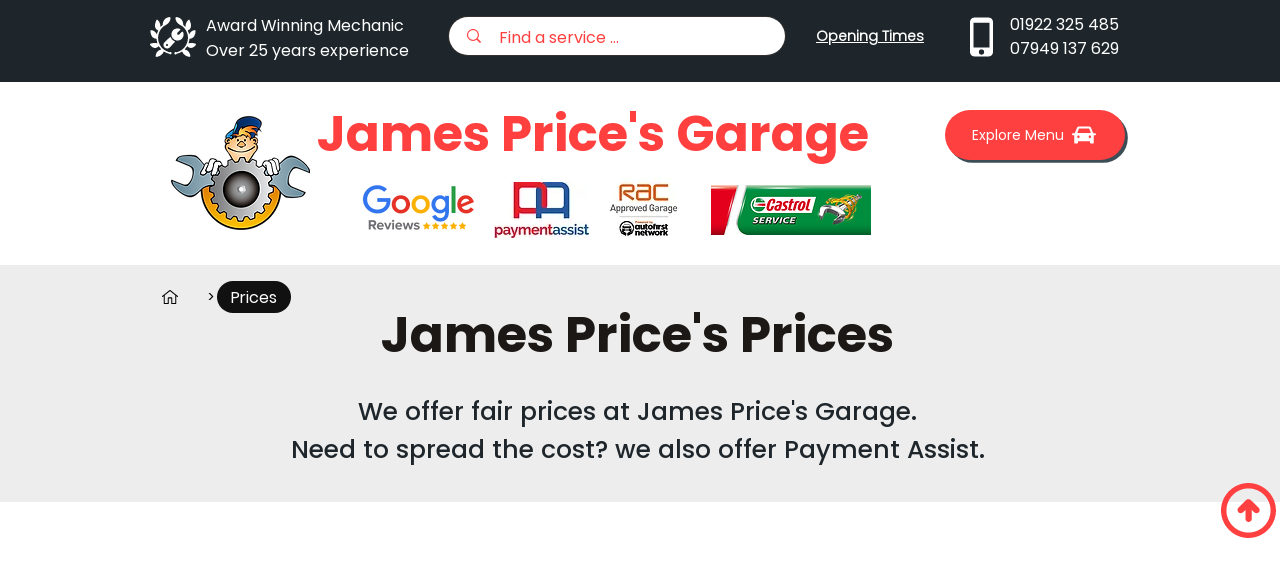

--- FILE ---
content_type: text/html; charset=UTF-8
request_url: https://www.jamespricesgarage.co.uk/prices
body_size: 152219
content:
<!DOCTYPE html>
<html lang="en">
<head>
  
  <!-- SEO Tags -->
  <title>Fair Prices Car repair &amp; Services Walsall The West Midlands UK</title>
  <meta name="description" content="Great prices all services &amp; products at James Price's Garage in Walsall. Small Services start from £70 + VAT, Full Services start from £175 + VAT, see more &gt;"/>
  <link rel="canonical" href="https://www.jamespricesgarage.co.uk/prices"/>
  <meta property="og:title" content="Fair Prices Car repair &amp; Services Walsall The West Midlands UK"/>
  <meta property="og:description" content="Great prices all services &amp; products at James Price's Garage in Walsall. Small Services start from £70 + VAT, Full Services start from £175 + VAT, see more &gt;"/>
  <meta property="og:image" content="https://static.wixstatic.com/media/57a443_ba749eef702c49be8f94ca38d845f06e~mv2.jpg/v1/fill/w_1000,h_700,al_c/57a443_ba749eef702c49be8f94ca38d845f06e~mv2.jpg"/>
  <meta property="og:image:width" content="1000"/>
  <meta property="og:image:height" content="700"/>
  <meta property="og:url" content="https://www.jamespricesgarage.co.uk/prices"/>
  <meta property="og:site_name" content="James Price's Garage"/>
  <meta property="og:type" content="website"/>
  <meta name="fb_admins_meta_tag" content="JamesPricesGarage"/>
  <meta property="fb:admins" content="JamesPricesGarage"/>
  <meta name="twitter:card" content="summary_large_image"/>
  <meta name="twitter:title" content="Fair Prices Car repair &amp; Services Walsall The West Midlands UK"/>
  <meta name="twitter:description" content="Great prices all services &amp; products at James Price's Garage in Walsall. Small Services start from £70 + VAT, Full Services start from £175 + VAT, see more &gt;"/>
  <meta name="twitter:image" content="https://static.wixstatic.com/media/57a443_ba749eef702c49be8f94ca38d845f06e~mv2.jpg/v1/fill/w_1000,h_700,al_c/57a443_ba749eef702c49be8f94ca38d845f06e~mv2.jpg"/>

  
  <meta charset='utf-8'>
  <meta name="viewport" content="width=device-width, initial-scale=1" id="wixDesktopViewport" />
  <meta http-equiv="X-UA-Compatible" content="IE=edge">
  <meta name="generator" content="Wix.com Website Builder"/>

  <link rel="icon" sizes="192x192" href="https://static.wixstatic.com/media/57a443_78708ca6b1764529aebdb242944ef3b2%7Emv2.png/v1/fill/w_192%2Ch_192%2Clg_1%2Cusm_0.66_1.00_0.01/57a443_78708ca6b1764529aebdb242944ef3b2%7Emv2.png" type="image/png"/>
  <link rel="shortcut icon" href="https://static.wixstatic.com/media/57a443_78708ca6b1764529aebdb242944ef3b2%7Emv2.png/v1/fill/w_192%2Ch_192%2Clg_1%2Cusm_0.66_1.00_0.01/57a443_78708ca6b1764529aebdb242944ef3b2%7Emv2.png" type="image/png"/>
  <link rel="apple-touch-icon" href="https://static.wixstatic.com/media/57a443_78708ca6b1764529aebdb242944ef3b2%7Emv2.png/v1/fill/w_180%2Ch_180%2Clg_1%2Cusm_0.66_1.00_0.01/57a443_78708ca6b1764529aebdb242944ef3b2%7Emv2.png" type="image/png"/>

  <!-- Safari Pinned Tab Icon -->
  <!-- <link rel="mask-icon" href="https://static.wixstatic.com/media/57a443_78708ca6b1764529aebdb242944ef3b2%7Emv2.png/v1/fill/w_192%2Ch_192%2Clg_1%2Cusm_0.66_1.00_0.01/57a443_78708ca6b1764529aebdb242944ef3b2%7Emv2.png"> -->

  <!-- Original trials -->
  


  <!-- Segmenter Polyfill -->
  <script>
    if (!window.Intl || !window.Intl.Segmenter) {
      (function() {
        var script = document.createElement('script');
        script.src = 'https://static.parastorage.com/unpkg/@formatjs/intl-segmenter@11.7.10/polyfill.iife.js';
        document.head.appendChild(script);
      })();
    }
  </script>

  <!-- Legacy Polyfills -->
  <script nomodule="" src="https://static.parastorage.com/unpkg/core-js-bundle@3.2.1/minified.js"></script>
  <script nomodule="" src="https://static.parastorage.com/unpkg/focus-within-polyfill@5.0.9/dist/focus-within-polyfill.js"></script>

  <!-- Performance API Polyfills -->
  <script>
  (function () {
    var noop = function noop() {};
    if ("performance" in window === false) {
      window.performance = {};
    }
    window.performance.mark = performance.mark || noop;
    window.performance.measure = performance.measure || noop;
    if ("now" in window.performance === false) {
      var nowOffset = Date.now();
      if (performance.timing && performance.timing.navigationStart) {
        nowOffset = performance.timing.navigationStart;
      }
      window.performance.now = function now() {
        return Date.now() - nowOffset;
      };
    }
  })();
  </script>

  <!-- Globals Definitions -->
  <script>
    (function () {
      var now = Date.now()
      window.initialTimestamps = {
        initialTimestamp: now,
        initialRequestTimestamp: Math.round(performance.timeOrigin ? performance.timeOrigin : now - performance.now())
      }

      window.thunderboltTag = "libs-releases-GA-local"
      window.thunderboltVersion = "1.16803.0"
    })();
  </script>

  <!-- Essential Viewer Model -->
  <script type="application/json" id="wix-essential-viewer-model">{"fleetConfig":{"fleetName":"thunderbolt-seo-isolated-renderer","type":"GA","code":0},"mode":{"qa":false,"enableTestApi":false,"debug":false,"ssrIndicator":false,"ssrOnly":false,"siteAssetsFallback":"enable","versionIndicator":false},"componentsLibrariesTopology":[{"artifactId":"editor-elements","namespace":"wixui","url":"https:\/\/static.parastorage.com\/services\/editor-elements\/1.14868.0"},{"artifactId":"editor-elements","namespace":"dsgnsys","url":"https:\/\/static.parastorage.com\/services\/editor-elements\/1.14868.0"}],"siteFeaturesConfigs":{"sessionManager":{"isRunningInDifferentSiteContext":false}},"language":{"userLanguage":"en"},"siteAssets":{"clientTopology":{"mediaRootUrl":"https:\/\/static.wixstatic.com","scriptsUrl":"static.parastorage.com","staticMediaUrl":"https:\/\/static.wixstatic.com\/media","moduleRepoUrl":"https:\/\/static.parastorage.com\/unpkg","fileRepoUrl":"https:\/\/static.parastorage.com\/services","viewerAppsUrl":"https:\/\/viewer-apps.parastorage.com","viewerAssetsUrl":"https:\/\/viewer-assets.parastorage.com","siteAssetsUrl":"https:\/\/siteassets.parastorage.com","pageJsonServerUrls":["https:\/\/pages.parastorage.com","https:\/\/staticorigin.wixstatic.com","https:\/\/www.jamespricesgarage.co.uk","https:\/\/fallback.wix.com\/wix-html-editor-pages-webapp\/page"],"pathOfTBModulesInFileRepoForFallback":"wix-thunderbolt\/dist\/"}},"siteFeatures":["accessibility","appMonitoring","assetsLoader","businessLogger","captcha","clickHandlerRegistrar","codeEmbed","commonConfig","componentsLoader","componentsRegistry","consentPolicy","cyclicTabbing","domSelectors","dynamicPages","environmentWixCodeSdk","environment","lightbox","locationWixCodeSdk","mpaNavigation","navigationManager","navigationPhases","ooi","pages","panorama","renderer","reporter","routerFetch","router","scrollRestoration","seoWixCodeSdk","seo","sessionManager","siteMembersWixCodeSdk","siteMembers","siteScrollBlocker","siteWixCodeSdk","speculationRules","ssrCache","stores","structureApi","thunderboltInitializer","tpaCommons","translations","usedPlatformApis","warmupData","windowMessageRegistrar","windowWixCodeSdk","wixCustomElementComponent","wixEmbedsApi","componentsReact","platform"],"site":{"externalBaseUrl":"https:\/\/www.jamespricesgarage.co.uk","isSEO":true},"media":{"staticMediaUrl":"https:\/\/static.wixstatic.com\/media","mediaRootUrl":"https:\/\/static.wixstatic.com\/","staticVideoUrl":"https:\/\/video.wixstatic.com\/"},"requestUrl":"https:\/\/www.jamespricesgarage.co.uk\/prices","rollout":{"siteAssetsVersionsRollout":false,"isDACRollout":0,"isTBRollout":false},"commonConfig":{"brand":"wix","host":"VIEWER","bsi":"","consentPolicy":{},"consentPolicyHeader":{},"siteRevision":"4","branchId":"4ca8126f-4829-454f-be2c-586513290db8","renderingFlow":"NONE","language":"en","locale":"en"},"interactionSampleRatio":0.01,"dynamicModelUrl":"https:\/\/www.jamespricesgarage.co.uk\/_api\/v2\/dynamicmodel","accessTokensUrl":"https:\/\/www.jamespricesgarage.co.uk\/_api\/v1\/access-tokens","isExcludedFromSecurityExperiments":false,"experiments":{"specs.thunderbolt.hardenFetchAndXHR":true,"specs.thunderbolt.securityExperiments":true}}</script>
  <script>window.viewerModel = JSON.parse(document.getElementById('wix-essential-viewer-model').textContent)</script>

  <script>
    window.commonConfig = viewerModel.commonConfig
  </script>

  
  <!-- BEGIN handleAccessTokens bundle -->

  <script data-url="https://static.parastorage.com/services/wix-thunderbolt/dist/handleAccessTokens.inline.4f2f9a53.bundle.min.js">(()=>{"use strict";function e(e){let{context:o,property:r,value:n,enumerable:i=!0}=e,c=e.get,l=e.set;if(!r||void 0===n&&!c&&!l)return new Error("property and value are required");let a=o||globalThis,s=a?.[r],u={};if(void 0!==n)u.value=n;else{if(c){let e=t(c);e&&(u.get=e)}if(l){let e=t(l);e&&(u.set=e)}}let p={...u,enumerable:i||!1,configurable:!1};void 0!==n&&(p.writable=!1);try{Object.defineProperty(a,r,p)}catch(e){return e instanceof TypeError?s:e}return s}function t(e,t){return"function"==typeof e?e:!0===e?.async&&"function"==typeof e.func?t?async function(t){return e.func(t)}:async function(){return e.func()}:"function"==typeof e?.func?e.func:void 0}try{e({property:"strictDefine",value:e})}catch{}try{e({property:"defineStrictObject",value:r})}catch{}try{e({property:"defineStrictMethod",value:n})}catch{}var o=["toString","toLocaleString","valueOf","constructor","prototype"];function r(t){let{context:n,property:c,propertiesToExclude:l=[],skipPrototype:a=!1,hardenPrototypePropertiesToExclude:s=[]}=t;if(!c)return new Error("property is required");let u=(n||globalThis)[c],p={},f=i(n,c);u&&("object"==typeof u||"function"==typeof u)&&Reflect.ownKeys(u).forEach(t=>{if(!l.includes(t)&&!o.includes(t)){let o=i(u,t);if(o&&(o.writable||o.configurable)){let{value:r,get:n,set:i,enumerable:c=!1}=o,l={};void 0!==r?l.value=r:n?l.get=n:i&&(l.set=i);try{let o=e({context:u,property:t,...l,enumerable:c});p[t]=o}catch(e){if(!(e instanceof TypeError))throw e;try{p[t]=o.value||o.get||o.set}catch{}}}}});let d={originalObject:u,originalProperties:p};if(!a&&void 0!==u?.prototype){let e=r({context:u,property:"prototype",propertiesToExclude:s,skipPrototype:!0});e instanceof Error||(d.originalPrototype=e?.originalObject,d.originalPrototypeProperties=e?.originalProperties)}return e({context:n,property:c,value:u,enumerable:f?.enumerable}),d}function n(t,o){let r=(o||globalThis)[t],n=i(o||globalThis,t);return r&&n&&(n.writable||n.configurable)?(Object.freeze(r),e({context:globalThis,property:t,value:r})):r}function i(e,t){if(e&&t)try{return Reflect.getOwnPropertyDescriptor(e,t)}catch{return}}function c(e){if("string"!=typeof e)return e;try{return decodeURIComponent(e).toLowerCase().trim()}catch{return e.toLowerCase().trim()}}function l(e,t){let o="";if("string"==typeof e)o=e.split("=")[0]?.trim()||"";else{if(!e||"string"!=typeof e.name)return!1;o=e.name}return t.has(c(o)||"")}function a(e,t){let o;return o="string"==typeof e?e.split(";").map(e=>e.trim()).filter(e=>e.length>0):e||[],o.filter(e=>!l(e,t))}var s=null;function u(){return null===s&&(s=typeof Document>"u"?void 0:Object.getOwnPropertyDescriptor(Document.prototype,"cookie")),s}function p(t,o){if(!globalThis?.cookieStore)return;let r=globalThis.cookieStore.get.bind(globalThis.cookieStore),n=globalThis.cookieStore.getAll.bind(globalThis.cookieStore),i=globalThis.cookieStore.set.bind(globalThis.cookieStore),c=globalThis.cookieStore.delete.bind(globalThis.cookieStore);return e({context:globalThis.CookieStore.prototype,property:"get",value:async function(e){return l(("string"==typeof e?e:e.name)||"",t)?null:r.call(this,e)},enumerable:!0}),e({context:globalThis.CookieStore.prototype,property:"getAll",value:async function(){return a(await n.apply(this,Array.from(arguments)),t)},enumerable:!0}),e({context:globalThis.CookieStore.prototype,property:"set",value:async function(){let e=Array.from(arguments);if(!l(1===e.length?e[0].name:e[0],t))return i.apply(this,e);o&&console.warn(o)},enumerable:!0}),e({context:globalThis.CookieStore.prototype,property:"delete",value:async function(){let e=Array.from(arguments);if(!l(1===e.length?e[0].name:e[0],t))return c.apply(this,e)},enumerable:!0}),e({context:globalThis.cookieStore,property:"prototype",value:globalThis.CookieStore.prototype,enumerable:!1}),e({context:globalThis,property:"cookieStore",value:globalThis.cookieStore,enumerable:!0}),{get:r,getAll:n,set:i,delete:c}}var f=["TextEncoder","TextDecoder","XMLHttpRequestEventTarget","EventTarget","URL","JSON","Reflect","Object","Array","Map","Set","WeakMap","WeakSet","Promise","Symbol","Error"],d=["addEventListener","removeEventListener","dispatchEvent","encodeURI","encodeURIComponent","decodeURI","decodeURIComponent"];const y=(e,t)=>{try{const o=t?t.get.call(document):document.cookie;return o.split(";").map(e=>e.trim()).filter(t=>t?.startsWith(e))[0]?.split("=")[1]}catch(e){return""}},g=(e="",t="",o="/")=>`${e}=; ${t?`domain=${t};`:""} max-age=0; path=${o}; expires=Thu, 01 Jan 1970 00:00:01 GMT`;function m(){(function(){if("undefined"!=typeof window){const e=performance.getEntriesByType("navigation")[0];return"back_forward"===(e?.type||"")}return!1})()&&function(){const{counter:e}=function(){const e=b("getItem");if(e){const[t,o]=e.split("-"),r=o?parseInt(o,10):0;if(r>=3){const e=t?Number(t):0;if(Date.now()-e>6e4)return{counter:0}}return{counter:r}}return{counter:0}}();e<3?(!function(e=1){b("setItem",`${Date.now()}-${e}`)}(e+1),window.location.reload()):console.error("ATS: Max reload attempts reached")}()}function b(e,t){try{return sessionStorage[e]("reload",t||"")}catch(e){console.error("ATS: Error calling sessionStorage:",e)}}const h="client-session-bind",v="sec-fetch-unsupported",{experiments:w}=window.viewerModel,T=[h,"client-binding",v,"svSession","smSession","server-session-bind","wixSession2","wixSession3"].map(e=>e.toLowerCase()),{cookie:S}=function(t,o){let r=new Set(t);return e({context:document,property:"cookie",set:{func:e=>function(e,t,o,r){let n=u(),i=c(t.split(";")[0]||"")||"";[...o].every(e=>!i.startsWith(e.toLowerCase()))&&n?.set?n.set.call(e,t):r&&console.warn(r)}(document,e,r,o)},get:{func:()=>function(e,t){let o=u();if(!o?.get)throw new Error("Cookie descriptor or getter not available");return a(o.get.call(e),t).join("; ")}(document,r)},enumerable:!0}),{cookieStore:p(r,o),cookie:u()}}(T),k="tbReady",x="security_overrideGlobals",{experiments:E,siteFeaturesConfigs:C,accessTokensUrl:P}=window.viewerModel,R=P,M={},O=(()=>{const e=y(h,S);if(w["specs.thunderbolt.browserCacheReload"]){y(v,S)||e?b("removeItem"):m()}return(()=>{const e=g(h),t=g(h,location.hostname);S.set.call(document,e),S.set.call(document,t)})(),e})();O&&(M["client-binding"]=O);const D=fetch;addEventListener(k,function e(t){const{logger:o}=t.detail;try{window.tb.init({fetch:D,fetchHeaders:M})}catch(e){const t=new Error("TB003");o.meter(`${x}_${t.message}`,{paramsOverrides:{errorType:x,eventString:t.message}}),window?.viewerModel?.mode.debug&&console.error(e)}finally{removeEventListener(k,e)}}),E["specs.thunderbolt.hardenFetchAndXHR"]||(window.fetchDynamicModel=()=>C.sessionManager.isRunningInDifferentSiteContext?Promise.resolve({}):fetch(R,{credentials:"same-origin",headers:M}).then(function(e){if(!e.ok)throw new Error(`[${e.status}]${e.statusText}`);return e.json()}),window.dynamicModelPromise=window.fetchDynamicModel())})();
//# sourceMappingURL=https://static.parastorage.com/services/wix-thunderbolt/dist/handleAccessTokens.inline.4f2f9a53.bundle.min.js.map</script>

<!-- END handleAccessTokens bundle -->

<!-- BEGIN overrideGlobals bundle -->

<script data-url="https://static.parastorage.com/services/wix-thunderbolt/dist/overrideGlobals.inline.ec13bfcf.bundle.min.js">(()=>{"use strict";function e(e){let{context:r,property:o,value:n,enumerable:i=!0}=e,c=e.get,a=e.set;if(!o||void 0===n&&!c&&!a)return new Error("property and value are required");let l=r||globalThis,u=l?.[o],s={};if(void 0!==n)s.value=n;else{if(c){let e=t(c);e&&(s.get=e)}if(a){let e=t(a);e&&(s.set=e)}}let p={...s,enumerable:i||!1,configurable:!1};void 0!==n&&(p.writable=!1);try{Object.defineProperty(l,o,p)}catch(e){return e instanceof TypeError?u:e}return u}function t(e,t){return"function"==typeof e?e:!0===e?.async&&"function"==typeof e.func?t?async function(t){return e.func(t)}:async function(){return e.func()}:"function"==typeof e?.func?e.func:void 0}try{e({property:"strictDefine",value:e})}catch{}try{e({property:"defineStrictObject",value:o})}catch{}try{e({property:"defineStrictMethod",value:n})}catch{}var r=["toString","toLocaleString","valueOf","constructor","prototype"];function o(t){let{context:n,property:c,propertiesToExclude:a=[],skipPrototype:l=!1,hardenPrototypePropertiesToExclude:u=[]}=t;if(!c)return new Error("property is required");let s=(n||globalThis)[c],p={},f=i(n,c);s&&("object"==typeof s||"function"==typeof s)&&Reflect.ownKeys(s).forEach(t=>{if(!a.includes(t)&&!r.includes(t)){let r=i(s,t);if(r&&(r.writable||r.configurable)){let{value:o,get:n,set:i,enumerable:c=!1}=r,a={};void 0!==o?a.value=o:n?a.get=n:i&&(a.set=i);try{let r=e({context:s,property:t,...a,enumerable:c});p[t]=r}catch(e){if(!(e instanceof TypeError))throw e;try{p[t]=r.value||r.get||r.set}catch{}}}}});let d={originalObject:s,originalProperties:p};if(!l&&void 0!==s?.prototype){let e=o({context:s,property:"prototype",propertiesToExclude:u,skipPrototype:!0});e instanceof Error||(d.originalPrototype=e?.originalObject,d.originalPrototypeProperties=e?.originalProperties)}return e({context:n,property:c,value:s,enumerable:f?.enumerable}),d}function n(t,r){let o=(r||globalThis)[t],n=i(r||globalThis,t);return o&&n&&(n.writable||n.configurable)?(Object.freeze(o),e({context:globalThis,property:t,value:o})):o}function i(e,t){if(e&&t)try{return Reflect.getOwnPropertyDescriptor(e,t)}catch{return}}function c(e){if("string"!=typeof e)return e;try{return decodeURIComponent(e).toLowerCase().trim()}catch{return e.toLowerCase().trim()}}function a(e,t){return e instanceof Headers?e.forEach((r,o)=>{l(o,t)||e.delete(o)}):Object.keys(e).forEach(r=>{l(r,t)||delete e[r]}),e}function l(e,t){return!t.has(c(e)||"")}function u(e,t){let r=!0,o=function(e){let t,r;if(globalThis.Request&&e instanceof Request)t=e.url;else{if("function"!=typeof e?.toString)throw new Error("Unsupported type for url");t=e.toString()}try{return new URL(t).pathname}catch{return r=t.replace(/#.+/gi,"").split("?").shift(),r.startsWith("/")?r:`/${r}`}}(e),n=c(o);return n&&t.some(e=>n.includes(e))&&(r=!1),r}function s(t,r,o){let n=fetch,i=XMLHttpRequest,c=new Set(r);function s(){let e=new i,r=e.open,n=e.setRequestHeader;return e.open=function(){let n=Array.from(arguments),i=n[1];if(n.length<2||u(i,t))return r.apply(e,n);throw new Error(o||`Request not allowed for path ${i}`)},e.setRequestHeader=function(t,r){l(decodeURIComponent(t),c)&&n.call(e,t,r)},e}return e({property:"fetch",value:function(){let e=function(e,t){return globalThis.Request&&e[0]instanceof Request&&e[0]?.headers?a(e[0].headers,t):e[1]?.headers&&a(e[1].headers,t),e}(arguments,c);return u(arguments[0],t)?n.apply(globalThis,Array.from(e)):new Promise((e,t)=>{t(new Error(o||`Request not allowed for path ${arguments[0]}`))})},enumerable:!0}),e({property:"XMLHttpRequest",value:s,enumerable:!0}),Object.keys(i).forEach(e=>{s[e]=i[e]}),{fetch:n,XMLHttpRequest:i}}var p=["TextEncoder","TextDecoder","XMLHttpRequestEventTarget","EventTarget","URL","JSON","Reflect","Object","Array","Map","Set","WeakMap","WeakSet","Promise","Symbol","Error"],f=["addEventListener","removeEventListener","dispatchEvent","encodeURI","encodeURIComponent","decodeURI","decodeURIComponent"];const d=function(){let t=globalThis.open,r=document.open;function o(e,r,o){let n="string"!=typeof e,i=t.call(window,e,r,o);return n||e&&function(e){return e.startsWith("//")&&/(?:[a-z0-9](?:[a-z0-9-]{0,61}[a-z0-9])?\.)+[a-z0-9][a-z0-9-]{0,61}[a-z0-9]/g.test(`${location.protocol}:${e}`)&&(e=`${location.protocol}${e}`),!e.startsWith("http")||new URL(e).hostname===location.hostname}(e)?{}:i}return e({property:"open",value:o,context:globalThis,enumerable:!0}),e({property:"open",value:function(e,t,n){return e?o(e,t,n):r.call(document,e||"",t||"",n||"")},context:document,enumerable:!0}),{open:t,documentOpen:r}},y=function(){let t=document.createElement,r=Element.prototype.setAttribute,o=Element.prototype.setAttributeNS;return e({property:"createElement",context:document,value:function(n,i){let a=t.call(document,n,i);if("iframe"===c(n)){e({property:"srcdoc",context:a,get:()=>"",set:()=>{console.warn("`srcdoc` is not allowed in iframe elements.")}});let t=function(e,t){"srcdoc"!==e.toLowerCase()?r.call(a,e,t):console.warn("`srcdoc` attribute is not allowed to be set.")},n=function(e,t,r){"srcdoc"!==t.toLowerCase()?o.call(a,e,t,r):console.warn("`srcdoc` attribute is not allowed to be set.")};a.setAttribute=t,a.setAttributeNS=n}return a},enumerable:!0}),{createElement:t,setAttribute:r,setAttributeNS:o}},m=["client-binding"],b=["/_api/v1/access-tokens","/_api/v2/dynamicmodel","/_api/one-app-session-web/v3/businesses"],h=function(){let t=setTimeout,r=setInterval;return o("setTimeout",0,globalThis),o("setInterval",0,globalThis),{setTimeout:t,setInterval:r};function o(t,r,o){let n=o||globalThis,i=n[t];if(!i||"function"!=typeof i)throw new Error(`Function ${t} not found or is not a function`);e({property:t,value:function(){let e=Array.from(arguments);if("string"!=typeof e[r])return i.apply(n,e);console.warn(`Calling ${t} with a String Argument at index ${r} is not allowed`)},context:o,enumerable:!0})}},v=function(){if(navigator&&"serviceWorker"in navigator){let t=navigator.serviceWorker.register;return e({context:navigator.serviceWorker,property:"register",value:function(){console.log("Service worker registration is not allowed")},enumerable:!0}),{register:t}}return{}};performance.mark("overrideGlobals started");const{isExcludedFromSecurityExperiments:g,experiments:w}=window.viewerModel,E=!g&&w["specs.thunderbolt.securityExperiments"];try{d(),E&&y(),w["specs.thunderbolt.hardenFetchAndXHR"]&&E&&s(b,m),v(),(e=>{let t=[],r=[];r=r.concat(["TextEncoder","TextDecoder"]),e&&(r=r.concat(["XMLHttpRequestEventTarget","EventTarget"])),r=r.concat(["URL","JSON"]),e&&(t=t.concat(["addEventListener","removeEventListener"])),t=t.concat(["encodeURI","encodeURIComponent","decodeURI","decodeURIComponent"]),r=r.concat(["String","Number"]),e&&r.push("Object"),r=r.concat(["Reflect"]),t.forEach(e=>{n(e),["addEventListener","removeEventListener"].includes(e)&&n(e,document)}),r.forEach(e=>{o({property:e})})})(E),E&&h()}catch(e){window?.viewerModel?.mode.debug&&console.error(e);const t=new Error("TB006");window.fedops?.reportError(t,"security_overrideGlobals"),window.Sentry?window.Sentry.captureException(t):globalThis.defineStrictProperty("sentryBuffer",[t],window,!1)}performance.mark("overrideGlobals ended")})();
//# sourceMappingURL=https://static.parastorage.com/services/wix-thunderbolt/dist/overrideGlobals.inline.ec13bfcf.bundle.min.js.map</script>

<!-- END overrideGlobals bundle -->


  
  <script>
    window.commonConfig = viewerModel.commonConfig

	
  </script>

  <!-- Initial CSS -->
  <style data-url="https://static.parastorage.com/services/wix-thunderbolt/dist/main.347af09f.min.css">@keyframes slide-horizontal-new{0%{transform:translateX(100%)}}@keyframes slide-horizontal-old{80%{opacity:1}to{opacity:0;transform:translateX(-100%)}}@keyframes slide-vertical-new{0%{transform:translateY(-100%)}}@keyframes slide-vertical-old{80%{opacity:1}to{opacity:0;transform:translateY(100%)}}@keyframes out-in-new{0%{opacity:0}}@keyframes out-in-old{to{opacity:0}}:root:active-view-transition{view-transition-name:none}::view-transition{pointer-events:none}:root:active-view-transition::view-transition-new(page-group),:root:active-view-transition::view-transition-old(page-group){animation-duration:.6s;cursor:wait;pointer-events:all}:root:active-view-transition-type(SlideHorizontal)::view-transition-old(page-group){animation:slide-horizontal-old .6s cubic-bezier(.83,0,.17,1) forwards;mix-blend-mode:normal}:root:active-view-transition-type(SlideHorizontal)::view-transition-new(page-group){animation:slide-horizontal-new .6s cubic-bezier(.83,0,.17,1) backwards;mix-blend-mode:normal}:root:active-view-transition-type(SlideVertical)::view-transition-old(page-group){animation:slide-vertical-old .6s cubic-bezier(.83,0,.17,1) forwards;mix-blend-mode:normal}:root:active-view-transition-type(SlideVertical)::view-transition-new(page-group){animation:slide-vertical-new .6s cubic-bezier(.83,0,.17,1) backwards;mix-blend-mode:normal}:root:active-view-transition-type(OutIn)::view-transition-old(page-group){animation:out-in-old .35s cubic-bezier(.22,1,.36,1) forwards}:root:active-view-transition-type(OutIn)::view-transition-new(page-group){animation:out-in-new .35s cubic-bezier(.64,0,.78,0) .35s backwards}@media(prefers-reduced-motion:reduce){::view-transition-group(*),::view-transition-new(*),::view-transition-old(*){animation:none!important}}body,html{background:transparent;border:0;margin:0;outline:0;padding:0;vertical-align:baseline}body{--scrollbar-width:0px;font-family:Arial,Helvetica,sans-serif;font-size:10px}body,html{height:100%}body{overflow-x:auto;overflow-y:scroll}body:not(.responsive) #site-root{min-width:var(--site-width);width:100%}body:not([data-js-loaded]) [data-hide-prejs]{visibility:hidden}interact-element{display:contents}#SITE_CONTAINER{position:relative}:root{--one-unit:1vw;--section-max-width:9999px;--spx-stopper-max:9999px;--spx-stopper-min:0px;--browser-zoom:1}@supports(-webkit-appearance:none) and (stroke-color:transparent){:root{--safari-sticky-fix:opacity;--experimental-safari-sticky-fix:translateZ(0)}}@supports(container-type:inline-size){:root{--one-unit:1cqw}}[id^=oldHoverBox-]{mix-blend-mode:plus-lighter;transition:opacity .5s ease,visibility .5s ease}[data-mesh-id$=inlineContent-gridContainer]:has(>[id^=oldHoverBox-]){isolation:isolate}</style>
<style data-url="https://static.parastorage.com/services/wix-thunderbolt/dist/main.renderer.25146d00.min.css">a,abbr,acronym,address,applet,b,big,blockquote,button,caption,center,cite,code,dd,del,dfn,div,dl,dt,em,fieldset,font,footer,form,h1,h2,h3,h4,h5,h6,header,i,iframe,img,ins,kbd,label,legend,li,nav,object,ol,p,pre,q,s,samp,section,small,span,strike,strong,sub,sup,table,tbody,td,tfoot,th,thead,title,tr,tt,u,ul,var{background:transparent;border:0;margin:0;outline:0;padding:0;vertical-align:baseline}input,select,textarea{box-sizing:border-box;font-family:Helvetica,Arial,sans-serif}ol,ul{list-style:none}blockquote,q{quotes:none}ins{text-decoration:none}del{text-decoration:line-through}table{border-collapse:collapse;border-spacing:0}a{cursor:pointer;text-decoration:none}.testStyles{overflow-y:hidden}.reset-button{-webkit-appearance:none;background:none;border:0;color:inherit;font:inherit;line-height:normal;outline:0;overflow:visible;padding:0;-webkit-user-select:none;-moz-user-select:none;-ms-user-select:none}:focus{outline:none}body.device-mobile-optimized:not(.disable-site-overflow){overflow-x:hidden;overflow-y:scroll}body.device-mobile-optimized:not(.responsive) #SITE_CONTAINER{margin-left:auto;margin-right:auto;overflow-x:visible;position:relative;width:320px}body.device-mobile-optimized:not(.responsive):not(.blockSiteScrolling) #SITE_CONTAINER{margin-top:0}body.device-mobile-optimized>*{max-width:100%!important}body.device-mobile-optimized #site-root{overflow-x:hidden;overflow-y:hidden}@supports(overflow:clip){body.device-mobile-optimized #site-root{overflow-x:clip;overflow-y:clip}}body.device-mobile-non-optimized #SITE_CONTAINER #site-root{overflow-x:clip;overflow-y:clip}body.device-mobile-non-optimized.fullScreenMode{background-color:#5f6360}body.device-mobile-non-optimized.fullScreenMode #MOBILE_ACTIONS_MENU,body.device-mobile-non-optimized.fullScreenMode #SITE_BACKGROUND,body.device-mobile-non-optimized.fullScreenMode #site-root,body.fullScreenMode #WIX_ADS{visibility:hidden}body.fullScreenMode{overflow-x:hidden!important;overflow-y:hidden!important}body.fullScreenMode.device-mobile-optimized #TINY_MENU{opacity:0;pointer-events:none}body.fullScreenMode-scrollable.device-mobile-optimized{overflow-x:hidden!important;overflow-y:auto!important}body.fullScreenMode-scrollable.device-mobile-optimized #masterPage,body.fullScreenMode-scrollable.device-mobile-optimized #site-root{overflow-x:hidden!important;overflow-y:hidden!important}body.fullScreenMode-scrollable.device-mobile-optimized #SITE_BACKGROUND,body.fullScreenMode-scrollable.device-mobile-optimized #masterPage{height:auto!important}body.fullScreenMode-scrollable.device-mobile-optimized #masterPage.mesh-layout{height:0!important}body.blockSiteScrolling,body.siteScrollingBlocked{position:fixed;width:100%}body.siteScrollingBlockedIOSFix{overflow:hidden!important}body.blockSiteScrolling #SITE_CONTAINER{margin-top:calc(var(--blocked-site-scroll-margin-top)*-1)}#site-root{margin:0 auto;min-height:100%;position:relative;top:var(--wix-ads-height)}#site-root img:not([src]){visibility:hidden}#site-root svg img:not([src]){visibility:visible}.auto-generated-link{color:inherit}#SCROLL_TO_BOTTOM,#SCROLL_TO_TOP{height:0}.has-click-trigger{cursor:pointer}.fullScreenOverlay{bottom:0;display:flex;justify-content:center;left:0;overflow-y:hidden;position:fixed;right:0;top:-60px;z-index:1005}.fullScreenOverlay>.fullScreenOverlayContent{bottom:0;left:0;margin:0 auto;overflow:hidden;position:absolute;right:0;top:60px;transform:translateZ(0)}[data-mesh-id$=centeredContent],[data-mesh-id$=form],[data-mesh-id$=inlineContent]{pointer-events:none;position:relative}[data-mesh-id$=-gridWrapper],[data-mesh-id$=-rotated-wrapper]{pointer-events:none}[data-mesh-id$=-gridContainer]>*,[data-mesh-id$=-rotated-wrapper]>*,[data-mesh-id$=inlineContent]>:not([data-mesh-id$=-gridContainer]){pointer-events:auto}.device-mobile-optimized #masterPage.mesh-layout #SOSP_CONTAINER_CUSTOM_ID{grid-area:2/1/3/2;-ms-grid-row:2;position:relative}#masterPage.mesh-layout{-ms-grid-rows:max-content max-content min-content max-content;-ms-grid-columns:100%;align-items:start;display:-ms-grid;display:grid;grid-template-columns:100%;grid-template-rows:max-content max-content min-content max-content;justify-content:stretch}#masterPage.mesh-layout #PAGES_CONTAINER,#masterPage.mesh-layout #SITE_FOOTER-placeholder,#masterPage.mesh-layout #SITE_FOOTER_WRAPPER,#masterPage.mesh-layout #SITE_HEADER-placeholder,#masterPage.mesh-layout #SITE_HEADER_WRAPPER,#masterPage.mesh-layout #SOSP_CONTAINER_CUSTOM_ID[data-state~=mobileView],#masterPage.mesh-layout #soapAfterPagesContainer,#masterPage.mesh-layout #soapBeforePagesContainer{-ms-grid-row-align:start;-ms-grid-column-align:start;-ms-grid-column:1}#masterPage.mesh-layout #SITE_HEADER-placeholder,#masterPage.mesh-layout #SITE_HEADER_WRAPPER{grid-area:1/1/2/2;-ms-grid-row:1}#masterPage.mesh-layout #PAGES_CONTAINER,#masterPage.mesh-layout #soapAfterPagesContainer,#masterPage.mesh-layout #soapBeforePagesContainer{grid-area:3/1/4/2;-ms-grid-row:3}#masterPage.mesh-layout #soapAfterPagesContainer,#masterPage.mesh-layout #soapBeforePagesContainer{width:100%}#masterPage.mesh-layout #PAGES_CONTAINER{align-self:stretch}#masterPage.mesh-layout main#PAGES_CONTAINER{display:block}#masterPage.mesh-layout #SITE_FOOTER-placeholder,#masterPage.mesh-layout #SITE_FOOTER_WRAPPER{grid-area:4/1/5/2;-ms-grid-row:4}#masterPage.mesh-layout #SITE_PAGES,#masterPage.mesh-layout [data-mesh-id=PAGES_CONTAINERcenteredContent],#masterPage.mesh-layout [data-mesh-id=PAGES_CONTAINERinlineContent]{height:100%}#masterPage.mesh-layout.desktop>*{width:100%}#masterPage.mesh-layout #PAGES_CONTAINER,#masterPage.mesh-layout #SITE_FOOTER,#masterPage.mesh-layout #SITE_FOOTER_WRAPPER,#masterPage.mesh-layout #SITE_HEADER,#masterPage.mesh-layout #SITE_HEADER_WRAPPER,#masterPage.mesh-layout #SITE_PAGES,#masterPage.mesh-layout #masterPageinlineContent{position:relative}#masterPage.mesh-layout #SITE_HEADER{grid-area:1/1/2/2}#masterPage.mesh-layout #SITE_FOOTER{grid-area:4/1/5/2}#masterPage.mesh-layout.overflow-x-clip #SITE_FOOTER,#masterPage.mesh-layout.overflow-x-clip #SITE_HEADER{overflow-x:clip}[data-z-counter]{z-index:0}[data-z-counter="0"]{z-index:auto}.wixSiteProperties{-webkit-font-smoothing:antialiased;-moz-osx-font-smoothing:grayscale}:root{--wst-button-color-fill-primary:rgb(var(--color_48));--wst-button-color-border-primary:rgb(var(--color_49));--wst-button-color-text-primary:rgb(var(--color_50));--wst-button-color-fill-primary-hover:rgb(var(--color_51));--wst-button-color-border-primary-hover:rgb(var(--color_52));--wst-button-color-text-primary-hover:rgb(var(--color_53));--wst-button-color-fill-primary-disabled:rgb(var(--color_54));--wst-button-color-border-primary-disabled:rgb(var(--color_55));--wst-button-color-text-primary-disabled:rgb(var(--color_56));--wst-button-color-fill-secondary:rgb(var(--color_57));--wst-button-color-border-secondary:rgb(var(--color_58));--wst-button-color-text-secondary:rgb(var(--color_59));--wst-button-color-fill-secondary-hover:rgb(var(--color_60));--wst-button-color-border-secondary-hover:rgb(var(--color_61));--wst-button-color-text-secondary-hover:rgb(var(--color_62));--wst-button-color-fill-secondary-disabled:rgb(var(--color_63));--wst-button-color-border-secondary-disabled:rgb(var(--color_64));--wst-button-color-text-secondary-disabled:rgb(var(--color_65));--wst-color-fill-base-1:rgb(var(--color_36));--wst-color-fill-base-2:rgb(var(--color_37));--wst-color-fill-base-shade-1:rgb(var(--color_38));--wst-color-fill-base-shade-2:rgb(var(--color_39));--wst-color-fill-base-shade-3:rgb(var(--color_40));--wst-color-fill-accent-1:rgb(var(--color_41));--wst-color-fill-accent-2:rgb(var(--color_42));--wst-color-fill-accent-3:rgb(var(--color_43));--wst-color-fill-accent-4:rgb(var(--color_44));--wst-color-fill-background-primary:rgb(var(--color_11));--wst-color-fill-background-secondary:rgb(var(--color_12));--wst-color-text-primary:rgb(var(--color_15));--wst-color-text-secondary:rgb(var(--color_14));--wst-color-action:rgb(var(--color_18));--wst-color-disabled:rgb(var(--color_39));--wst-color-title:rgb(var(--color_45));--wst-color-subtitle:rgb(var(--color_46));--wst-color-line:rgb(var(--color_47));--wst-font-style-h2:var(--font_2);--wst-font-style-h3:var(--font_3);--wst-font-style-h4:var(--font_4);--wst-font-style-h5:var(--font_5);--wst-font-style-h6:var(--font_6);--wst-font-style-body-large:var(--font_7);--wst-font-style-body-medium:var(--font_8);--wst-font-style-body-small:var(--font_9);--wst-font-style-body-x-small:var(--font_10);--wst-color-custom-1:rgb(var(--color_13));--wst-color-custom-2:rgb(var(--color_16));--wst-color-custom-3:rgb(var(--color_17));--wst-color-custom-4:rgb(var(--color_19));--wst-color-custom-5:rgb(var(--color_20));--wst-color-custom-6:rgb(var(--color_21));--wst-color-custom-7:rgb(var(--color_22));--wst-color-custom-8:rgb(var(--color_23));--wst-color-custom-9:rgb(var(--color_24));--wst-color-custom-10:rgb(var(--color_25));--wst-color-custom-11:rgb(var(--color_26));--wst-color-custom-12:rgb(var(--color_27));--wst-color-custom-13:rgb(var(--color_28));--wst-color-custom-14:rgb(var(--color_29));--wst-color-custom-15:rgb(var(--color_30));--wst-color-custom-16:rgb(var(--color_31));--wst-color-custom-17:rgb(var(--color_32));--wst-color-custom-18:rgb(var(--color_33));--wst-color-custom-19:rgb(var(--color_34));--wst-color-custom-20:rgb(var(--color_35))}.wix-presets-wrapper{display:contents}</style>

  <meta name="format-detection" content="telephone=no">
  <meta name="skype_toolbar" content="skype_toolbar_parser_compatible">
  
  

  

  
      <!--pageHtmlEmbeds.head start-->
      <script type="wix/htmlEmbeds" id="pageHtmlEmbeds.head start"></script>
    
      <script defer data-domain="jamespricesgarage.co.uk" src="https://plausible.io/js/script.outbound-links.js"></script>
<script>window.plausible = window.plausible || function() { (window.plausible.q = window.plausible.q || []).push(arguments) }</script>
    
      <!-- Google Tag Manager -->
<script>(function(w,d,s,l,i){w[l]=w[l]||[];w[l].push({'gtm.start':
new Date().getTime(),event:'gtm.js'});var f=d.getElementsByTagName(s)[0],
j=d.createElement(s),dl=l!='dataLayer'?'&l='+l:'';j.async=true;j.src=
'https://www.googletagmanager.com/gtm.js?id='+i+dl;f.parentNode.insertBefore(j,f);
})(window,document,'script','dataLayer','GTM-5689CHR');</script>
<!-- End Google Tag Manager -->
    
      <meta name="facebook-domain-verification" content="f4x0ryp9idnfg7fbgtsrgpz9p6mu07" />
    
      <!-- Start of Async ProveSource Code --><script>!function(o,i){window.provesrc&&window.console&&console.error&&console.error("ProveSource is included twice in this page."),provesrc=window.provesrc={dq:[],display:function(){this.dq.push(arguments)}},o._provesrcAsyncInit=function(){provesrc.init({apiKey:"eyJhbGciOiJIUzI1NiIsInR5cCI6IkpXVCJ9.eyJhY2NvdW50SWQiOiI2Mjk2MmE2Y2UxZTFlNDM4MDBkMmI1MjAiLCJpYXQiOjE2NTQwMDg0Mjh9.jDhRQoKAMoKOydlgqDGK55YT2fJomm7stWTdJ9W1PWA",v:"0.0.4"})};var r=i.createElement("script");r.type="text/javascript",r.async=!0,r["ch"+"ar"+"set"]="UTF-8",r.src="https://cdn.provesrc.com/provesrc.js";var e=i.getElementsByTagName("script")[0];e.parentNode.insertBefore(r,e)}(window,document);</script><!-- End of Async ProveSource Code -->
    
      <style>
footer a span{
transition: 0.3s !important;
}

footer a span:hover {
  color: #FF403F !important;
  text-decoration: underline !important;
}

</style>
    
      <meta name="google-site-verification" content="nxPI7B5k-QWNp2daAQ4c0qWbS7chm-E3LRTlBnUCjKg" />

    
      <script type="wix/htmlEmbeds" id="pageHtmlEmbeds.head end"></script>
      <!--pageHtmlEmbeds.head end-->
  

  <!-- head performance data start -->
  
  <!-- head performance data end -->
  

    


    
<style data-href="https://static.parastorage.com/services/editor-elements-library/dist/thunderbolt/rb_wixui.thunderbolt_bootstrap.a1b00b19.min.css">.cwL6XW{cursor:pointer}.sNF2R0{opacity:0}.hLoBV3{transition:opacity var(--transition-duration) cubic-bezier(.37,0,.63,1)}.Rdf41z,.hLoBV3{opacity:1}.ftlZWo{transition:opacity var(--transition-duration) cubic-bezier(.37,0,.63,1)}.ATGlOr,.ftlZWo{opacity:0}.KQSXD0{transition:opacity var(--transition-duration) cubic-bezier(.64,0,.78,0)}.KQSXD0,.pagQKE{opacity:1}._6zG5H{opacity:0;transition:opacity var(--transition-duration) cubic-bezier(.22,1,.36,1)}.BB49uC{transform:translateX(100%)}.j9xE1V{transition:transform var(--transition-duration) cubic-bezier(.87,0,.13,1)}.ICs7Rs,.j9xE1V{transform:translateX(0)}.DxijZJ{transition:transform var(--transition-duration) cubic-bezier(.87,0,.13,1)}.B5kjYq,.DxijZJ{transform:translateX(-100%)}.cJijIV{transition:transform var(--transition-duration) cubic-bezier(.87,0,.13,1)}.cJijIV,.hOxaWM{transform:translateX(0)}.T9p3fN{transform:translateX(100%);transition:transform var(--transition-duration) cubic-bezier(.87,0,.13,1)}.qDxYJm{transform:translateY(100%)}.aA9V0P{transition:transform var(--transition-duration) cubic-bezier(.87,0,.13,1)}.YPXPAS,.aA9V0P{transform:translateY(0)}.Xf2zsA{transition:transform var(--transition-duration) cubic-bezier(.87,0,.13,1)}.Xf2zsA,.y7Kt7s{transform:translateY(-100%)}.EeUgMu{transition:transform var(--transition-duration) cubic-bezier(.87,0,.13,1)}.EeUgMu,.fdHrtm{transform:translateY(0)}.WIFaG4{transform:translateY(100%);transition:transform var(--transition-duration) cubic-bezier(.87,0,.13,1)}body:not(.responsive) .JsJXaX{overflow-x:clip}:root:active-view-transition .JsJXaX{view-transition-name:page-group}.AnQkDU{display:grid;grid-template-columns:1fr;grid-template-rows:1fr;height:100%}.AnQkDU>div{align-self:stretch!important;grid-area:1/1/2/2;justify-self:stretch!important}.StylableButton2545352419__root{-archetype:box;border:none;box-sizing:border-box;cursor:pointer;display:block;height:100%;min-height:10px;min-width:10px;padding:0;touch-action:manipulation;width:100%}.StylableButton2545352419__root[disabled]{pointer-events:none}.StylableButton2545352419__root:not(:hover):not([disabled]).StylableButton2545352419--hasBackgroundColor{background-color:var(--corvid-background-color)!important}.StylableButton2545352419__root:hover:not([disabled]).StylableButton2545352419--hasHoverBackgroundColor{background-color:var(--corvid-hover-background-color)!important}.StylableButton2545352419__root:not(:hover)[disabled].StylableButton2545352419--hasDisabledBackgroundColor{background-color:var(--corvid-disabled-background-color)!important}.StylableButton2545352419__root:not(:hover):not([disabled]).StylableButton2545352419--hasBorderColor{border-color:var(--corvid-border-color)!important}.StylableButton2545352419__root:hover:not([disabled]).StylableButton2545352419--hasHoverBorderColor{border-color:var(--corvid-hover-border-color)!important}.StylableButton2545352419__root:not(:hover)[disabled].StylableButton2545352419--hasDisabledBorderColor{border-color:var(--corvid-disabled-border-color)!important}.StylableButton2545352419__root.StylableButton2545352419--hasBorderRadius{border-radius:var(--corvid-border-radius)!important}.StylableButton2545352419__root.StylableButton2545352419--hasBorderWidth{border-width:var(--corvid-border-width)!important}.StylableButton2545352419__root:not(:hover):not([disabled]).StylableButton2545352419--hasColor,.StylableButton2545352419__root:not(:hover):not([disabled]).StylableButton2545352419--hasColor .StylableButton2545352419__label{color:var(--corvid-color)!important}.StylableButton2545352419__root:hover:not([disabled]).StylableButton2545352419--hasHoverColor,.StylableButton2545352419__root:hover:not([disabled]).StylableButton2545352419--hasHoverColor .StylableButton2545352419__label{color:var(--corvid-hover-color)!important}.StylableButton2545352419__root:not(:hover)[disabled].StylableButton2545352419--hasDisabledColor,.StylableButton2545352419__root:not(:hover)[disabled].StylableButton2545352419--hasDisabledColor .StylableButton2545352419__label{color:var(--corvid-disabled-color)!important}.StylableButton2545352419__link{-archetype:box;box-sizing:border-box;color:#000;text-decoration:none}.StylableButton2545352419__container{align-items:center;display:flex;flex-basis:auto;flex-direction:row;flex-grow:1;height:100%;justify-content:center;overflow:hidden;transition:all .2s ease,visibility 0s;width:100%}.StylableButton2545352419__label{-archetype:text;-controller-part-type:LayoutChildDisplayDropdown,LayoutFlexChildSpacing(first);max-width:100%;min-width:1.8em;overflow:hidden;text-align:center;text-overflow:ellipsis;transition:inherit;white-space:nowrap}.StylableButton2545352419__root.StylableButton2545352419--isMaxContent .StylableButton2545352419__label{text-overflow:unset}.StylableButton2545352419__root.StylableButton2545352419--isWrapText .StylableButton2545352419__label{min-width:10px;overflow-wrap:break-word;white-space:break-spaces;word-break:break-word}.StylableButton2545352419__icon{-archetype:icon;-controller-part-type:LayoutChildDisplayDropdown,LayoutFlexChildSpacing(last);flex-shrink:0;height:50px;min-width:1px;transition:inherit}.StylableButton2545352419__icon.StylableButton2545352419--override{display:block!important}.StylableButton2545352419__icon svg,.StylableButton2545352419__icon>span{display:flex;height:inherit;width:inherit}.StylableButton2545352419__root:not(:hover):not([disalbed]).StylableButton2545352419--hasIconColor .StylableButton2545352419__icon svg{fill:var(--corvid-icon-color)!important;stroke:var(--corvid-icon-color)!important}.StylableButton2545352419__root:hover:not([disabled]).StylableButton2545352419--hasHoverIconColor .StylableButton2545352419__icon svg{fill:var(--corvid-hover-icon-color)!important;stroke:var(--corvid-hover-icon-color)!important}.StylableButton2545352419__root:not(:hover)[disabled].StylableButton2545352419--hasDisabledIconColor .StylableButton2545352419__icon svg{fill:var(--corvid-disabled-icon-color)!important;stroke:var(--corvid-disabled-icon-color)!important}.aeyn4z{bottom:0;left:0;position:absolute;right:0;top:0}.qQrFOK{cursor:pointer}.VDJedC{-webkit-tap-highlight-color:rgba(0,0,0,0);fill:var(--corvid-fill-color,var(--fill));fill-opacity:var(--fill-opacity);stroke:var(--corvid-stroke-color,var(--stroke));stroke-opacity:var(--stroke-opacity);stroke-width:var(--stroke-width);filter:var(--drop-shadow,none);opacity:var(--opacity);transform:var(--flip)}.VDJedC,.VDJedC svg{bottom:0;left:0;position:absolute;right:0;top:0}.VDJedC svg{height:var(--svg-calculated-height,100%);margin:auto;padding:var(--svg-calculated-padding,0);width:var(--svg-calculated-width,100%)}.VDJedC svg:not([data-type=ugc]){overflow:visible}.l4CAhn *{vector-effect:non-scaling-stroke}.Z_l5lU{-webkit-text-size-adjust:100%;-moz-text-size-adjust:100%;text-size-adjust:100%}ol.font_100,ul.font_100{color:#080808;font-family:"Arial, Helvetica, sans-serif",serif;font-size:10px;font-style:normal;font-variant:normal;font-weight:400;letter-spacing:normal;line-height:normal;margin:0;text-decoration:none}ol.font_100 li,ul.font_100 li{margin-bottom:12px}ol.wix-list-text-align,ul.wix-list-text-align{list-style-position:inside}ol.wix-list-text-align h1,ol.wix-list-text-align h2,ol.wix-list-text-align h3,ol.wix-list-text-align h4,ol.wix-list-text-align h5,ol.wix-list-text-align h6,ol.wix-list-text-align p,ul.wix-list-text-align h1,ul.wix-list-text-align h2,ul.wix-list-text-align h3,ul.wix-list-text-align h4,ul.wix-list-text-align h5,ul.wix-list-text-align h6,ul.wix-list-text-align p{display:inline}.HQSswv{cursor:pointer}.yi6otz{clip:rect(0 0 0 0);border:0;height:1px;margin:-1px;overflow:hidden;padding:0;position:absolute;width:1px}.zQ9jDz [data-attr-richtext-marker=true]{display:block}.zQ9jDz [data-attr-richtext-marker=true] table{border-collapse:collapse;margin:15px 0;width:100%}.zQ9jDz [data-attr-richtext-marker=true] table td{padding:12px;position:relative}.zQ9jDz [data-attr-richtext-marker=true] table td:after{border-bottom:1px solid currentColor;border-left:1px solid currentColor;bottom:0;content:"";left:0;opacity:.2;position:absolute;right:0;top:0}.zQ9jDz [data-attr-richtext-marker=true] table tr td:last-child:after{border-right:1px solid currentColor}.zQ9jDz [data-attr-richtext-marker=true] table tr:first-child td:after{border-top:1px solid currentColor}@supports(-webkit-appearance:none) and (stroke-color:transparent){.qvSjx3>*>:first-child{vertical-align:top}}@supports(-webkit-touch-callout:none){.qvSjx3>*>:first-child{vertical-align:top}}.LkZBpT :is(p,h1,h2,h3,h4,h5,h6,ul,ol,span[data-attr-richtext-marker],blockquote,div) [class$=rich-text__text],.LkZBpT :is(p,h1,h2,h3,h4,h5,h6,ul,ol,span[data-attr-richtext-marker],blockquote,div)[class$=rich-text__text]{color:var(--corvid-color,currentColor)}.LkZBpT :is(p,h1,h2,h3,h4,h5,h6,ul,ol,span[data-attr-richtext-marker],blockquote,div) span[style*=color]{color:var(--corvid-color,currentColor)!important}.Kbom4H{direction:var(--text-direction);min-height:var(--min-height);min-width:var(--min-width)}.Kbom4H .upNqi2{word-wrap:break-word;height:100%;overflow-wrap:break-word;position:relative;width:100%}.Kbom4H .upNqi2 ul{list-style:disc inside}.Kbom4H .upNqi2 li{margin-bottom:12px}.MMl86N blockquote,.MMl86N div,.MMl86N h1,.MMl86N h2,.MMl86N h3,.MMl86N h4,.MMl86N h5,.MMl86N h6,.MMl86N p{letter-spacing:normal;line-height:normal}.gYHZuN{min-height:var(--min-height);min-width:var(--min-width)}.gYHZuN .upNqi2{word-wrap:break-word;height:100%;overflow-wrap:break-word;position:relative;width:100%}.gYHZuN .upNqi2 ol,.gYHZuN .upNqi2 ul{letter-spacing:normal;line-height:normal;margin-inline-start:.5em;padding-inline-start:1.3em}.gYHZuN .upNqi2 ul{list-style-type:disc}.gYHZuN .upNqi2 ol{list-style-type:decimal}.gYHZuN .upNqi2 ol ul,.gYHZuN .upNqi2 ul ul{line-height:normal;list-style-type:circle}.gYHZuN .upNqi2 ol ol ul,.gYHZuN .upNqi2 ol ul ul,.gYHZuN .upNqi2 ul ol ul,.gYHZuN .upNqi2 ul ul ul{line-height:normal;list-style-type:square}.gYHZuN .upNqi2 li{font-style:inherit;font-weight:inherit;letter-spacing:normal;line-height:inherit}.gYHZuN .upNqi2 h1,.gYHZuN .upNqi2 h2,.gYHZuN .upNqi2 h3,.gYHZuN .upNqi2 h4,.gYHZuN .upNqi2 h5,.gYHZuN .upNqi2 h6,.gYHZuN .upNqi2 p{letter-spacing:normal;line-height:normal;margin-block:0;margin:0}.gYHZuN .upNqi2 a{color:inherit}.MMl86N,.ku3DBC{word-wrap:break-word;direction:var(--text-direction);min-height:var(--min-height);min-width:var(--min-width);mix-blend-mode:var(--blendMode,normal);overflow-wrap:break-word;pointer-events:none;text-align:start;text-shadow:var(--textOutline,0 0 transparent),var(--textShadow,0 0 transparent);text-transform:var(--textTransform,"none")}.MMl86N>*,.ku3DBC>*{pointer-events:auto}.MMl86N li,.ku3DBC li{font-style:inherit;font-weight:inherit;letter-spacing:normal;line-height:inherit}.MMl86N ol,.MMl86N ul,.ku3DBC ol,.ku3DBC ul{letter-spacing:normal;line-height:normal;margin-inline-end:0;margin-inline-start:.5em}.MMl86N:not(.Vq6kJx) ol,.MMl86N:not(.Vq6kJx) ul,.ku3DBC:not(.Vq6kJx) ol,.ku3DBC:not(.Vq6kJx) ul{padding-inline-end:0;padding-inline-start:1.3em}.MMl86N ul,.ku3DBC ul{list-style-type:disc}.MMl86N ol,.ku3DBC ol{list-style-type:decimal}.MMl86N ol ul,.MMl86N ul ul,.ku3DBC ol ul,.ku3DBC ul ul{list-style-type:circle}.MMl86N ol ol ul,.MMl86N ol ul ul,.MMl86N ul ol ul,.MMl86N ul ul ul,.ku3DBC ol ol ul,.ku3DBC ol ul ul,.ku3DBC ul ol ul,.ku3DBC ul ul ul{list-style-type:square}.MMl86N blockquote,.MMl86N div,.MMl86N h1,.MMl86N h2,.MMl86N h3,.MMl86N h4,.MMl86N h5,.MMl86N h6,.MMl86N p,.ku3DBC blockquote,.ku3DBC div,.ku3DBC h1,.ku3DBC h2,.ku3DBC h3,.ku3DBC h4,.ku3DBC h5,.ku3DBC h6,.ku3DBC p{margin-block:0;margin:0}.MMl86N a,.ku3DBC a{color:inherit}.Vq6kJx li{margin-inline-end:0;margin-inline-start:1.3em}.Vd6aQZ{overflow:hidden;padding:0;pointer-events:none;white-space:nowrap}.mHZSwn{display:none}.lvxhkV{bottom:0;left:0;position:absolute;right:0;top:0;width:100%}.QJjwEo{transform:translateY(-100%);transition:.2s ease-in}.kdBXfh{transition:.2s}.MP52zt{opacity:0;transition:.2s ease-in}.MP52zt.Bhu9m5{z-index:-1!important}.LVP8Wf{opacity:1;transition:.2s}.VrZrC0{height:auto}.VrZrC0,.cKxVkc{position:relative;width:100%}:host(:not(.device-mobile-optimized)) .vlM3HR,body:not(.device-mobile-optimized) .vlM3HR{margin-left:calc((100% - var(--site-width))/2);width:var(--site-width)}.AT7o0U[data-focuscycled=active]{outline:1px solid transparent}.AT7o0U[data-focuscycled=active]:not(:focus-within){outline:2px solid transparent;transition:outline .01s ease}.AT7o0U .vlM3HR{bottom:0;left:0;position:absolute;right:0;top:0}.Tj01hh,.jhxvbR{display:block;height:100%;width:100%}.jhxvbR img{max-width:var(--wix-img-max-width,100%)}.jhxvbR[data-animate-blur] img{filter:blur(9px);transition:filter .8s ease-in}.jhxvbR[data-animate-blur] img[data-load-done]{filter:none}.WzbAF8{direction:var(--direction)}.WzbAF8 .mpGTIt .O6KwRn{display:var(--item-display);height:var(--item-size);margin-block:var(--item-margin-block);margin-inline:var(--item-margin-inline);width:var(--item-size)}.WzbAF8 .mpGTIt .O6KwRn:last-child{margin-block:0;margin-inline:0}.WzbAF8 .mpGTIt .O6KwRn .oRtuWN{display:block}.WzbAF8 .mpGTIt .O6KwRn .oRtuWN .YaS0jR{height:var(--item-size);width:var(--item-size)}.WzbAF8 .mpGTIt{height:100%;position:absolute;white-space:nowrap;width:100%}:host(.device-mobile-optimized) .WzbAF8 .mpGTIt,body.device-mobile-optimized .WzbAF8 .mpGTIt{white-space:normal}.big2ZD{display:grid;grid-template-columns:1fr;grid-template-rows:1fr;height:calc(100% - var(--wix-ads-height));left:0;margin-top:var(--wix-ads-height);position:fixed;top:0;width:100%}.SHHiV9,.big2ZD{pointer-events:none;z-index:var(--pinned-layer-in-container,var(--above-all-in-container))}</style>
<style data-href="https://static.parastorage.com/services/editor-elements-library/dist/thunderbolt/rb_wixui.thunderbolt_bootstrap-classic.72e6a2a3.min.css">.PlZyDq{touch-action:manipulation}.uDW_Qe{align-items:center;box-sizing:border-box;display:flex;justify-content:var(--label-align);min-width:100%;text-align:initial;width:-moz-max-content;width:max-content}.uDW_Qe:before{max-width:var(--margin-start,0)}.uDW_Qe:after,.uDW_Qe:before{align-self:stretch;content:"";flex-grow:1}.uDW_Qe:after{max-width:var(--margin-end,0)}.FubTgk{height:100%}.FubTgk .uDW_Qe{border-radius:var(--corvid-border-radius,var(--rd,0));bottom:0;box-shadow:var(--shd,0 1px 4px rgba(0,0,0,.6));left:0;position:absolute;right:0;top:0;transition:var(--trans1,border-color .4s ease 0s,background-color .4s ease 0s)}.FubTgk .uDW_Qe:link,.FubTgk .uDW_Qe:visited{border-color:transparent}.FubTgk .l7_2fn{color:var(--corvid-color,rgb(var(--txt,var(--color_15,color_15))));font:var(--fnt,var(--font_5));margin:0;position:relative;transition:var(--trans2,color .4s ease 0s);white-space:nowrap}.FubTgk[aria-disabled=false] .uDW_Qe{background-color:var(--corvid-background-color,rgba(var(--bg,var(--color_17,color_17)),var(--alpha-bg,1)));border:solid var(--corvid-border-color,rgba(var(--brd,var(--color_15,color_15)),var(--alpha-brd,1))) var(--corvid-border-width,var(--brw,0));cursor:pointer!important}:host(.device-mobile-optimized) .FubTgk[aria-disabled=false]:active .uDW_Qe,body.device-mobile-optimized .FubTgk[aria-disabled=false]:active .uDW_Qe{background-color:var(--corvid-hover-background-color,rgba(var(--bgh,var(--color_18,color_18)),var(--alpha-bgh,1)));border-color:var(--corvid-hover-border-color,rgba(var(--brdh,var(--color_15,color_15)),var(--alpha-brdh,1)))}:host(.device-mobile-optimized) .FubTgk[aria-disabled=false]:active .l7_2fn,body.device-mobile-optimized .FubTgk[aria-disabled=false]:active .l7_2fn{color:var(--corvid-hover-color,rgb(var(--txth,var(--color_15,color_15))))}:host(:not(.device-mobile-optimized)) .FubTgk[aria-disabled=false]:hover .uDW_Qe,body:not(.device-mobile-optimized) .FubTgk[aria-disabled=false]:hover .uDW_Qe{background-color:var(--corvid-hover-background-color,rgba(var(--bgh,var(--color_18,color_18)),var(--alpha-bgh,1)));border-color:var(--corvid-hover-border-color,rgba(var(--brdh,var(--color_15,color_15)),var(--alpha-brdh,1)))}:host(:not(.device-mobile-optimized)) .FubTgk[aria-disabled=false]:hover .l7_2fn,body:not(.device-mobile-optimized) .FubTgk[aria-disabled=false]:hover .l7_2fn{color:var(--corvid-hover-color,rgb(var(--txth,var(--color_15,color_15))))}.FubTgk[aria-disabled=true] .uDW_Qe{background-color:var(--corvid-disabled-background-color,rgba(var(--bgd,204,204,204),var(--alpha-bgd,1)));border-color:var(--corvid-disabled-border-color,rgba(var(--brdd,204,204,204),var(--alpha-brdd,1)));border-style:solid;border-width:var(--corvid-border-width,var(--brw,0))}.FubTgk[aria-disabled=true] .l7_2fn{color:var(--corvid-disabled-color,rgb(var(--txtd,255,255,255)))}.uUxqWY{align-items:center;box-sizing:border-box;display:flex;justify-content:var(--label-align);min-width:100%;text-align:initial;width:-moz-max-content;width:max-content}.uUxqWY:before{max-width:var(--margin-start,0)}.uUxqWY:after,.uUxqWY:before{align-self:stretch;content:"";flex-grow:1}.uUxqWY:after{max-width:var(--margin-end,0)}.Vq4wYb[aria-disabled=false] .uUxqWY{cursor:pointer}:host(.device-mobile-optimized) .Vq4wYb[aria-disabled=false]:active .wJVzSK,body.device-mobile-optimized .Vq4wYb[aria-disabled=false]:active .wJVzSK{color:var(--corvid-hover-color,rgb(var(--txth,var(--color_15,color_15))));transition:var(--trans,color .4s ease 0s)}:host(:not(.device-mobile-optimized)) .Vq4wYb[aria-disabled=false]:hover .wJVzSK,body:not(.device-mobile-optimized) .Vq4wYb[aria-disabled=false]:hover .wJVzSK{color:var(--corvid-hover-color,rgb(var(--txth,var(--color_15,color_15))));transition:var(--trans,color .4s ease 0s)}.Vq4wYb .uUxqWY{bottom:0;left:0;position:absolute;right:0;top:0}.Vq4wYb .wJVzSK{color:var(--corvid-color,rgb(var(--txt,var(--color_15,color_15))));font:var(--fnt,var(--font_5));transition:var(--trans,color .4s ease 0s);white-space:nowrap}.Vq4wYb[aria-disabled=true] .wJVzSK{color:var(--corvid-disabled-color,rgb(var(--txtd,255,255,255)))}:host(:not(.device-mobile-optimized)) .CohWsy,body:not(.device-mobile-optimized) .CohWsy{display:flex}:host(:not(.device-mobile-optimized)) .V5AUxf,body:not(.device-mobile-optimized) .V5AUxf{-moz-column-gap:var(--margin);column-gap:var(--margin);direction:var(--direction);display:flex;margin:0 auto;position:relative;width:calc(100% - var(--padding)*2)}:host(:not(.device-mobile-optimized)) .V5AUxf>*,body:not(.device-mobile-optimized) .V5AUxf>*{direction:ltr;flex:var(--column-flex) 1 0%;left:0;margin-bottom:var(--padding);margin-top:var(--padding);min-width:0;position:relative;top:0}:host(.device-mobile-optimized) .V5AUxf,body.device-mobile-optimized .V5AUxf{display:block;padding-bottom:var(--padding-y);padding-left:var(--padding-x,0);padding-right:var(--padding-x,0);padding-top:var(--padding-y);position:relative}:host(.device-mobile-optimized) .V5AUxf>*,body.device-mobile-optimized .V5AUxf>*{margin-bottom:var(--margin);position:relative}:host(.device-mobile-optimized) .V5AUxf>:first-child,body.device-mobile-optimized .V5AUxf>:first-child{margin-top:var(--firstChildMarginTop,0)}:host(.device-mobile-optimized) .V5AUxf>:last-child,body.device-mobile-optimized .V5AUxf>:last-child{margin-bottom:var(--lastChildMarginBottom)}.LIhNy3{backface-visibility:hidden}.jhxvbR,.mtrorN{display:block;height:100%;width:100%}.jhxvbR img{max-width:var(--wix-img-max-width,100%)}.jhxvbR[data-animate-blur] img{filter:blur(9px);transition:filter .8s ease-in}.jhxvbR[data-animate-blur] img[data-load-done]{filter:none}.if7Vw2{height:100%;left:0;-webkit-mask-image:var(--mask-image,none);mask-image:var(--mask-image,none);-webkit-mask-position:var(--mask-position,0);mask-position:var(--mask-position,0);-webkit-mask-repeat:var(--mask-repeat,no-repeat);mask-repeat:var(--mask-repeat,no-repeat);-webkit-mask-size:var(--mask-size,100%);mask-size:var(--mask-size,100%);overflow:hidden;pointer-events:var(--fill-layer-background-media-pointer-events);position:absolute;top:0;width:100%}.if7Vw2.f0uTJH{clip:rect(0,auto,auto,0)}.if7Vw2 .i1tH8h{height:100%;position:absolute;top:0;width:100%}.if7Vw2 .DXi4PB{height:var(--fill-layer-image-height,100%);opacity:var(--fill-layer-image-opacity)}.if7Vw2 .DXi4PB img{height:100%;width:100%}@supports(-webkit-hyphens:none){.if7Vw2.f0uTJH{clip:auto;-webkit-clip-path:inset(0)}}.wG8dni{height:100%}.tcElKx{background-color:var(--bg-overlay-color);background-image:var(--bg-gradient);transition:var(--inherit-transition)}.ImALHf,.Ybjs9b{opacity:var(--fill-layer-video-opacity)}.UWmm3w{bottom:var(--media-padding-bottom);height:var(--media-padding-height);position:absolute;top:var(--media-padding-top);width:100%}.Yjj1af{transform:scale(var(--scale,1));transition:var(--transform-duration,transform 0s)}.ImALHf{height:100%;position:relative;width:100%}.KCM6zk{opacity:var(--fill-layer-video-opacity,var(--fill-layer-image-opacity,1))}.KCM6zk .DXi4PB,.KCM6zk .ImALHf,.KCM6zk .Ybjs9b{opacity:1}._uqPqy{clip-path:var(--fill-layer-clip)}._uqPqy,.eKyYhK{position:absolute;top:0}._uqPqy,.eKyYhK,.x0mqQS img{height:100%;width:100%}.pnCr6P{opacity:0}.blf7sp,.pnCr6P{position:absolute;top:0}.blf7sp{height:0;left:0;overflow:hidden;width:0}.rWP3Gv{left:0;pointer-events:var(--fill-layer-background-media-pointer-events);position:var(--fill-layer-background-media-position)}.Tr4n3d,.rWP3Gv,.wRqk6s{height:100%;top:0;width:100%}.wRqk6s{position:absolute}.Tr4n3d{background-color:var(--fill-layer-background-overlay-color);opacity:var(--fill-layer-background-overlay-blend-opacity-fallback,1);position:var(--fill-layer-background-overlay-position);transform:var(--fill-layer-background-overlay-transform)}@supports(mix-blend-mode:overlay){.Tr4n3d{mix-blend-mode:var(--fill-layer-background-overlay-blend-mode);opacity:var(--fill-layer-background-overlay-blend-opacity,1)}}.VXAmO2{--divider-pin-height__:min(1,calc(var(--divider-layers-pin-factor__) + 1));--divider-pin-layer-height__:var( --divider-layers-pin-factor__ );--divider-pin-border__:min(1,calc(var(--divider-layers-pin-factor__) / -1 + 1));height:calc(var(--divider-height__) + var(--divider-pin-height__)*var(--divider-layers-size__)*var(--divider-layers-y__))}.VXAmO2,.VXAmO2 .dy3w_9{left:0;position:absolute;width:100%}.VXAmO2 .dy3w_9{--divider-layer-i__:var(--divider-layer-i,0);background-position:left calc(50% + var(--divider-offset-x__) + var(--divider-layers-x__)*var(--divider-layer-i__)) bottom;background-repeat:repeat-x;border-bottom-style:solid;border-bottom-width:calc(var(--divider-pin-border__)*var(--divider-layer-i__)*var(--divider-layers-y__));height:calc(var(--divider-height__) + var(--divider-pin-layer-height__)*var(--divider-layer-i__)*var(--divider-layers-y__));opacity:calc(1 - var(--divider-layer-i__)/(var(--divider-layer-i__) + 1))}.UORcXs{--divider-height__:var(--divider-top-height,auto);--divider-offset-x__:var(--divider-top-offset-x,0px);--divider-layers-size__:var(--divider-top-layers-size,0);--divider-layers-y__:var(--divider-top-layers-y,0px);--divider-layers-x__:var(--divider-top-layers-x,0px);--divider-layers-pin-factor__:var(--divider-top-layers-pin-factor,0);border-top:var(--divider-top-padding,0) solid var(--divider-top-color,currentColor);opacity:var(--divider-top-opacity,1);top:0;transform:var(--divider-top-flip,scaleY(-1))}.UORcXs .dy3w_9{background-image:var(--divider-top-image,none);background-size:var(--divider-top-size,contain);border-color:var(--divider-top-color,currentColor);bottom:0;filter:var(--divider-top-filter,none)}.UORcXs .dy3w_9[data-divider-layer="1"]{display:var(--divider-top-layer-1-display,block)}.UORcXs .dy3w_9[data-divider-layer="2"]{display:var(--divider-top-layer-2-display,block)}.UORcXs .dy3w_9[data-divider-layer="3"]{display:var(--divider-top-layer-3-display,block)}.Io4VUz{--divider-height__:var(--divider-bottom-height,auto);--divider-offset-x__:var(--divider-bottom-offset-x,0px);--divider-layers-size__:var(--divider-bottom-layers-size,0);--divider-layers-y__:var(--divider-bottom-layers-y,0px);--divider-layers-x__:var(--divider-bottom-layers-x,0px);--divider-layers-pin-factor__:var(--divider-bottom-layers-pin-factor,0);border-bottom:var(--divider-bottom-padding,0) solid var(--divider-bottom-color,currentColor);bottom:0;opacity:var(--divider-bottom-opacity,1);transform:var(--divider-bottom-flip,none)}.Io4VUz .dy3w_9{background-image:var(--divider-bottom-image,none);background-size:var(--divider-bottom-size,contain);border-color:var(--divider-bottom-color,currentColor);bottom:0;filter:var(--divider-bottom-filter,none)}.Io4VUz .dy3w_9[data-divider-layer="1"]{display:var(--divider-bottom-layer-1-display,block)}.Io4VUz .dy3w_9[data-divider-layer="2"]{display:var(--divider-bottom-layer-2-display,block)}.Io4VUz .dy3w_9[data-divider-layer="3"]{display:var(--divider-bottom-layer-3-display,block)}.YzqVVZ{overflow:visible;position:relative}.mwF7X1{backface-visibility:hidden}.YGilLk{cursor:pointer}.Tj01hh{display:block}.MW5IWV,.Tj01hh{height:100%;width:100%}.MW5IWV{left:0;-webkit-mask-image:var(--mask-image,none);mask-image:var(--mask-image,none);-webkit-mask-position:var(--mask-position,0);mask-position:var(--mask-position,0);-webkit-mask-repeat:var(--mask-repeat,no-repeat);mask-repeat:var(--mask-repeat,no-repeat);-webkit-mask-size:var(--mask-size,100%);mask-size:var(--mask-size,100%);overflow:hidden;pointer-events:var(--fill-layer-background-media-pointer-events);position:absolute;top:0}.MW5IWV.N3eg0s{clip:rect(0,auto,auto,0)}.MW5IWV .Kv1aVt{height:100%;position:absolute;top:0;width:100%}.MW5IWV .dLPlxY{height:var(--fill-layer-image-height,100%);opacity:var(--fill-layer-image-opacity)}.MW5IWV .dLPlxY img{height:100%;width:100%}@supports(-webkit-hyphens:none){.MW5IWV.N3eg0s{clip:auto;-webkit-clip-path:inset(0)}}.VgO9Yg{height:100%}.LWbAav{background-color:var(--bg-overlay-color);background-image:var(--bg-gradient);transition:var(--inherit-transition)}.K_YxMd,.yK6aSC{opacity:var(--fill-layer-video-opacity)}.NGjcJN{bottom:var(--media-padding-bottom);height:var(--media-padding-height);position:absolute;top:var(--media-padding-top);width:100%}.mNGsUM{transform:scale(var(--scale,1));transition:var(--transform-duration,transform 0s)}.K_YxMd{height:100%;position:relative;width:100%}wix-media-canvas{display:block;height:100%}.I8xA4L{opacity:var(--fill-layer-video-opacity,var(--fill-layer-image-opacity,1))}.I8xA4L .K_YxMd,.I8xA4L .dLPlxY,.I8xA4L .yK6aSC{opacity:1}.bX9O_S{clip-path:var(--fill-layer-clip)}.Z_wCwr,.bX9O_S{position:absolute;top:0}.Jxk_UL img,.Z_wCwr,.bX9O_S{height:100%;width:100%}.K8MSra{opacity:0}.K8MSra,.YTb3b4{position:absolute;top:0}.YTb3b4{height:0;left:0;overflow:hidden;width:0}.SUz0WK{left:0;pointer-events:var(--fill-layer-background-media-pointer-events);position:var(--fill-layer-background-media-position)}.FNxOn5,.SUz0WK,.m4khSP{height:100%;top:0;width:100%}.FNxOn5{position:absolute}.m4khSP{background-color:var(--fill-layer-background-overlay-color);opacity:var(--fill-layer-background-overlay-blend-opacity-fallback,1);position:var(--fill-layer-background-overlay-position);transform:var(--fill-layer-background-overlay-transform)}@supports(mix-blend-mode:overlay){.m4khSP{mix-blend-mode:var(--fill-layer-background-overlay-blend-mode);opacity:var(--fill-layer-background-overlay-blend-opacity,1)}}._C0cVf{bottom:0;left:0;position:absolute;right:0;top:0;width:100%}.hFwGTD{transform:translateY(-100%);transition:.2s ease-in}.IQgXoP{transition:.2s}.Nr3Nid{opacity:0;transition:.2s ease-in}.Nr3Nid.l4oO6c{z-index:-1!important}.iQuoC4{opacity:1;transition:.2s}.CJF7A2{height:auto}.CJF7A2,.U4Bvut{position:relative;width:100%}:host(:not(.device-mobile-optimized)) .G5K6X8,body:not(.device-mobile-optimized) .G5K6X8{margin-left:calc((100% - var(--site-width))/2);width:var(--site-width)}.xU8fqS[data-focuscycled=active]{outline:1px solid transparent}.xU8fqS[data-focuscycled=active]:not(:focus-within){outline:2px solid transparent;transition:outline .01s ease}.xU8fqS ._4XcTfy{background-color:var(--screenwidth-corvid-background-color,rgba(var(--bg,var(--color_11,color_11)),var(--alpha-bg,1)));border-bottom:var(--brwb,0) solid var(--screenwidth-corvid-border-color,rgba(var(--brd,var(--color_15,color_15)),var(--alpha-brd,1)));border-top:var(--brwt,0) solid var(--screenwidth-corvid-border-color,rgba(var(--brd,var(--color_15,color_15)),var(--alpha-brd,1)));bottom:0;box-shadow:var(--shd,0 0 5px rgba(0,0,0,.7));left:0;position:absolute;right:0;top:0}.xU8fqS .gUbusX{background-color:rgba(var(--bgctr,var(--color_11,color_11)),var(--alpha-bgctr,1));border-radius:var(--rd,0);bottom:var(--brwb,0);top:var(--brwt,0)}.xU8fqS .G5K6X8,.xU8fqS .gUbusX{left:0;position:absolute;right:0}.xU8fqS .G5K6X8{bottom:0;top:0}:host(.device-mobile-optimized) .xU8fqS .G5K6X8,body.device-mobile-optimized .xU8fqS .G5K6X8{left:10px;right:10px}.SPY_vo{pointer-events:none}.BmZ5pC{min-height:calc(100vh - var(--wix-ads-height));min-width:var(--site-width);position:var(--bg-position);top:var(--wix-ads-height)}.BmZ5pC,.nTOEE9{height:100%;width:100%}.nTOEE9{overflow:hidden;position:relative}.nTOEE9.sqUyGm:hover{cursor:url([data-uri]),auto}.nTOEE9.C_JY0G:hover{cursor:url([data-uri]),auto}.RZQnmg{background-color:rgb(var(--color_11));border-radius:50%;bottom:12px;height:40px;opacity:0;pointer-events:none;position:absolute;right:12px;width:40px}.RZQnmg path{fill:rgb(var(--color_15))}.RZQnmg:focus{cursor:auto;opacity:1;pointer-events:auto}.rYiAuL{cursor:pointer}.gSXewE{height:0;left:0;overflow:hidden;top:0;width:0}.OJQ_3L,.gSXewE{position:absolute}.OJQ_3L{background-color:rgb(var(--color_11));border-radius:300px;bottom:0;cursor:pointer;height:40px;margin:16px 16px;opacity:0;pointer-events:none;right:0;width:40px}.OJQ_3L path{fill:rgb(var(--color_12))}.OJQ_3L:focus{cursor:auto;opacity:1;pointer-events:auto}.j7pOnl{box-sizing:border-box;height:100%;width:100%}.BI8PVQ{min-height:var(--image-min-height);min-width:var(--image-min-width)}.BI8PVQ img,img.BI8PVQ{filter:var(--filter-effect-svg-url);-webkit-mask-image:var(--mask-image,none);mask-image:var(--mask-image,none);-webkit-mask-position:var(--mask-position,0);mask-position:var(--mask-position,0);-webkit-mask-repeat:var(--mask-repeat,no-repeat);mask-repeat:var(--mask-repeat,no-repeat);-webkit-mask-size:var(--mask-size,100% 100%);mask-size:var(--mask-size,100% 100%);-o-object-position:var(--object-position);object-position:var(--object-position)}.MazNVa{left:var(--left,auto);position:var(--position-fixed,static);top:var(--top,auto);z-index:var(--z-index,auto)}.MazNVa .BI8PVQ img{box-shadow:0 0 0 #000;position:static;-webkit-user-select:none;-moz-user-select:none;-ms-user-select:none;user-select:none}.MazNVa .j7pOnl{display:block;overflow:hidden}.MazNVa .BI8PVQ{overflow:hidden}.c7cMWz{bottom:0;left:0;position:absolute;right:0;top:0}.FVGvCX{height:auto;position:relative;width:100%}body:not(.responsive) .zK7MhX{align-self:start;grid-area:1/1/1/1;height:100%;justify-self:stretch;left:0;position:relative}:host(:not(.device-mobile-optimized)) .c7cMWz,body:not(.device-mobile-optimized) .c7cMWz{margin-left:calc((100% - var(--site-width))/2);width:var(--site-width)}.fEm0Bo .c7cMWz{background-color:rgba(var(--bg,var(--color_11,color_11)),var(--alpha-bg,1));overflow:hidden}:host(.device-mobile-optimized) .c7cMWz,body.device-mobile-optimized .c7cMWz{left:10px;right:10px}.PFkO7r{bottom:0;left:0;position:absolute;right:0;top:0}.HT5ybB{height:auto;position:relative;width:100%}body:not(.responsive) .dBAkHi{align-self:start;grid-area:1/1/1/1;height:100%;justify-self:stretch;left:0;position:relative}:host(:not(.device-mobile-optimized)) .PFkO7r,body:not(.device-mobile-optimized) .PFkO7r{margin-left:calc((100% - var(--site-width))/2);width:var(--site-width)}:host(.device-mobile-optimized) .PFkO7r,body.device-mobile-optimized .PFkO7r{left:10px;right:10px}</style>
<style data-href="https://static.parastorage.com/services/editor-elements-library/dist/thunderbolt/rb_wixui.thunderbolt[SearchBox].548bd942.min.css">#SITE_CONTAINER.focus-ring-active.keyboard-tabbing-on .search-box-component-focus-ring-visible{box-shadow:0 0 0 1px #fff,0 0 0 3px #116dff!important;z-index:999}.QdV_oU{--force-state-metadata:focus}.btVOrl{--alpha-searchBoxBackgroundColor:var(--alpha-inputBackgroundColor,1);--alpha-searchInputIconColor:var(--alpha-inputIconColor,1);--borderAlpha:var(--alpha-inputBorderColor,1);--borderColor:var(--inputBorderColor,$inputBorderColorFallback);--borderWidth:var(--inputBorderWidth,$inputDefaultBorderWidth);--leftBorderWidth:var(--input-left-border-width,inputDefaultBorderWidth);--searchBoxBackgroundColor:var( --inputBackgroundColor,$inputBackgroundColorFallback );--searchInputIconColor:var(--inputIconColor,var(--color_15));--display:grid;display:var(--display)}.btVOrl:hover{--alpha-searchBoxBackgroundColor:var(--alpha-inputHoverBackgroundColor,1);--alpha-searchInputIconColor:1;--borderAlpha:var(--alpha-inputHoverBorderColor,1);--borderColor:var(--inputHoverBorderColor,$inputBorderColorFallback);--borderWidth:var(--inputHoverBorderWidth,$inputDefaultBorderWidth);--leftBorderWidth:var( --input-hover-left-border-width,inputDefaultBorderWidth );--searchBoxBackgroundColor:var( --inputHoverBackgroundColor,$inputBackgroundColorFallback );--searchInputIconColor:var(--inputHoverIconColor,var(--color_15))}.btVOrl.QdV_oU,.btVOrl:focus-within,.btVOrl:focus-within:hover{--alpha-searchBoxBackgroundColor:var(--alpha-inputFocusBackgroundColor,1);--alpha-searchInputIconColor:1;--borderAlpha:var(--alpha-inputFocusBorderColor,1);--borderColor:var(--inputFocusBorderColor,$inputBorderColorFallback);--borderWidth:var(--inputFocusBorderWidth,$inputDefaultBorderWidth);--leftBorderWidth:var( --input-focus-left-border-width,inputDefaultBorderWidth );--searchBoxBackgroundColor:var( --inputFocusBackgroundColor,$inputBackgroundColorFallback );--searchInputIconColor:var(--inputFocusIconColor,var(--color_15))}.RlO8U_{--mobileSuggestionsFontSize:16px;--mobileSuggestionsContentColor:0,0,0;--alpha-mobileSuggestionsContentColor:0.6;--mobileSuggestionsBackgroundColor:255,255,255;--alpha--mobileSuggestionsBackgroundColor:1;--alpha-inputFocusBackgroundColor:var( --alpha--mobileSuggestionsBackgroundColor );--alpha-searchBoxBackgroundColor:var( --alpha-mobileSuggestionsContentColorAlpha );--alpha-searchInputIconColor:0.6;--borderAlpha:var(--alpha-mobileSuggestionsContentColor);--borderColor:var(--mobileSuggestionsContentColor);--borderWidth:1px;--clearBoxWidth:44px;--clearButtonOpacity:1;--container-direction:row;--icon-spacing:20px;--input-left-border-width:1px;--input-text-align:initial;--inputBorderRadius:0;--inputFocusBackgroundColor:var(--mobileSuggestionsBackgroundColor);--inputFont:var(--font_8);--inputPlaceholderColor:var(--mobileSuggestionsContentColor);--inputShadow:none;--inputTextColor:var(--mobileSuggestionsContentColor);--leftBorderWidth:1px;--search-button-display:none;--search-icon-display:block;--searchBoxBackgroundColor:var(--mobileSuggestionsBackgroundColor);--searchInputIconColor:var(--mobileSuggestionsContentColor);--text-padding:0px;--text-spacing:12px;--groupTitleFont:var(--font_2);--groupTitleFontSize:var(--mobileSuggestionsFontSize);background-color:rgba(var(--mobileSuggestionsBackgroundColor),var(--alpha-mobileSuggestionsBackgroundColor,1));bottom:0;flex-direction:column;font:var(--inputFont,var(--font_8));font-size:var(--mobileSuggestionsFontSize)!important;height:100%;left:0;position:fixed;right:0;top:0;z-index:2147483647!important}.RlO8U_,.RlO8U_ .Q2YYMa{align-items:center;display:flex;width:100%}.RlO8U_ .Q2YYMa{flex-direction:row;height:40px;justify-content:flex-start;margin-bottom:20px;margin-top:20px;min-height:40px}.RlO8U_ .oEUJj7{border-color:rgba(var(--mobileSuggestionsContentColor),var(--alpha-mobileSuggestionsContentColor,1));border-style:solid;border-width:1px;display:grid;flex:1;height:100%;margin-inline-end:20px;overflow:hidden}.RlO8U_ .TaFPqR{overflow-y:scroll;text-overflow:ellipsis;width:100%}.RlO8U_ input[type=search]::-moz-placeholder{color:rgba(0,0,0,.6)}.RlO8U_ input[type=search]:-ms-input-placeholder{color:rgba(0,0,0,.6)}.RlO8U_ input[type=search]::placeholder{color:rgba(0,0,0,.6)}.RlO8U_ input{font-size:var(--mobileSuggestionsFontSize)!important}.XeX7vS{align-items:center;display:flex;height:100%;margin:0 10px;touch-action:manipulation}.r_WbdF{padding-inline-end:15px;padding-inline-start:11px;padding:0 10px}.r_WbdF.ZxQq8q{transform:scaleX(-1)}.k6cep8{background:rgba(var(--inputFocusBackgroundColor,var(--color_11,color_11)),var(--alpha-inputFocusBackgroundColor,1));overflow:auto;pointer-events:auto}.k6cep8.Zg1VXg{padding-bottom:20px}.k6cep8 .q0F5lM:hover,.k6cep8 .q0F5lM[aria-selected=true]{background:RGBA(var(--inputTextColor,color_15),.05)}:host(:not(.device-mobile-optimized)) .k6cep8,body:not(.device-mobile-optimized) .k6cep8{max-height:480px}.U603xX{cursor:pointer;display:flex;padding:10px 20px}.U603xX .FedNkl{display:flex;flex-direction:column;justify-content:center;margin-inline-start:12px;min-width:0}.U603xX .FedNkl:first-child{margin-inline-start:0}.U603xX .Z3eRZ6{background-position:50% 50%;background-repeat:no-repeat;background-size:cover;box-sizing:border-box;flex:0 0 auto;height:55px;width:73px}.U603xX .Z3eRZ6.UXNCo3{background-image:url([data-uri])}.U603xX .Z3eRZ6.D_fVyl{background-color:#eee;overflow:hidden;position:relative}.U603xX .Z3eRZ6.D_fVyl:after{animation-duration:1.5s;animation-iteration-count:infinite;animation-name:D_fVyl;background-image:linear-gradient(90deg,hsla(0,0%,88%,0),#e0e0e0 51%,hsla(0,0%,91%,0));bottom:0;content:"";left:0;position:absolute;right:0;top:0}.U603xX .CA8K4D{line-height:1.5}.U603xX .CA8K4D,.U603xX .zQjJyB{overflow:hidden;text-overflow:ellipsis;white-space:nowrap}.U603xX .zQjJyB{font-size:.875em;line-height:1.42;margin-top:4px;opacity:.6}@keyframes D_fVyl{0%{transform:translateX(-100%)}to{transform:translateX(100%)}}.Tj01hh,.jhxvbR{display:block;height:100%;width:100%}.jhxvbR img{max-width:var(--wix-img-max-width,100%)}.jhxvbR[data-animate-blur] img{filter:blur(9px);transition:filter .8s ease-in}.jhxvbR[data-animate-blur] img[data-load-done]{filter:none}.u6Qhf2{font:var(--groupTitleFont,inherit);font-size:var(--groupTitleFontSize,inherit);padding:20px 20px 10px 20px}.u6Qhf2 .Nn5HXB{display:flex;justify-content:space-between}.u6Qhf2 .YmTE5t{background:rgba(var(--color_15),var(--alpha-color_15,1));height:1px;margin-top:8px;opacity:.3}.u6Qhf2 .wroB1H{color:inherit;flex-shrink:0;font-size:.9em;opacity:.8;transition:opacity .2s}.u6Qhf2 .wroB1H:hover{opacity:1}.GWiB9A{margin:20px}.q6kVwv{background-color:#000;color:#fff;display:block;font:inherit;line-height:36px;overflow:hidden;padding:0 20px;text-align:center;text-overflow:ellipsis;touch-action:manipulation;white-space:nowrap}.g3as8r,.q6kVwv{box-sizing:border-box;text-decoration:none;width:100%}.g3as8r{--footer-text-opacity:0.6;align-items:center;background:rgba(var(--inputFocusBackgroundColor,var(--color_11,color_11)),var(--alpha-inputFocusBackgroundColor,1));color:inherit;cursor:pointer;display:flex;font:var(--inputFont,var(--font_8));height:38px;outline:none;padding:12px 20px;pointer-events:auto;transition:opacity .2s}.g3as8r:hover{--footer-text-opacity:1}.g3as8r .TrbL5O{flex-shrink:0;height:12px;margin-inline-end:12px;width:12px}.g3as8r .TrbL5O,.g3as8r .h0H1OP{opacity:var(--footer-text-opacity)}.g3as8r .h0H1OP{font-size:.75em;line-height:1.5;overflow:hidden;text-overflow:ellipsis;white-space:nowrap}.fuYJV8{background-color:hsla(0,0%,100%,.8);bottom:0;left:0;position:absolute;right:0;top:80px}.fuYJV8 .q4fpr5{animation:sqiFbB 2s linear infinite;height:20px;left:50%;margin-left:-10px;position:absolute;top:20px;width:20px}.fuYJV8 .q4fpr5 .WRjDFM{stroke:#000;animation:gpxbMK 1.5s ease-in-out infinite}@keyframes sqiFbB{to{transform:rotate(1turn)}}@keyframes gpxbMK{0%{stroke-dasharray:1,150;stroke-dashoffset:0}50%{stroke-dasharray:90,150;stroke-dashoffset:-35}to{stroke-dasharray:90,150;stroke-dashoffset:-124}}.wdVIxK{box-sizing:border-box;cursor:text;display:flex;height:100%;overflow:hidden;touch-action:manipulation;width:100%}.wdVIxK.yu5tzD{touch-action:pinch-zoom pan-y}.shCc15{border:none;display:block;height:0;padding:0;pointer-events:none;position:absolute;visibility:hidden;width:0}:host(:not(.device-mobile-optimized)) .wdVIxK.Btc0MU,body:not(.device-mobile-optimized) .wdVIxK.Btc0MU{border-bottom:0;border-bottom-left-radius:0;border-bottom-right-radius:0}.aXOBOn{align-items:center;background-color:rgba(var(--searchBoxBackgroundColor),var(--alpha-searchBoxBackgroundColor,1));display:flex;flex-direction:var(--container-direction,row);flex-grow:1;overflow:hidden}.aXOBOn .KsMOVs{display:var(--search-icon-display,flex);flex-shrink:0;width:calc(var(--icon-spacing, 12px) - var(--leftBorderWidth) + var(--input-left-border-width, inputDefaultBorderWidth))}.aXOBOn .ipSfdV{color:rgba(var(--searchInputIconColor,var(--color_15,color_15)),var(--alpha-searchInputIconColor,1));display:var(--icon-display,var(--search-icon-display,flex))}.aXOBOn .lS0Z88{align-items:center;background:rgba(var(--buttonBackgroundColor,var(--color_15,color_15)),var(--alpha-buttonBackgroundColor,1));border:solid rgba(var(--inputBorderColor,var(--color_15,color_15)),var(--alpha-inputBorderColor,1)) var(--borderWidth);border-bottom:none;border-right:none;border-top:none;color:rgb(var(--buttonIconColor,var(--color_11,color_11)));cursor:pointer;display:var(--search-button-display,none);font:inherit;height:100%;padding-left:var(--icon-spacing);padding-right:var(--icon-spacing)}.aXOBOn .lS0Z88:hover{background:rgba(var(--buttonHoverBackgroundColor,var(--color_15,color_15)),var(--alpha-buttonHoverBackgroundColor,1))}.aXOBOn .lS0Z88:focus{box-shadow:inset 0 0 0 2px #116dff,inset 0 0 0 3px #fff;z-index:999}.TmqMif{flex-shrink:0;height:.9em;max-height:50px;max-width:50px;min-height:14px;min-width:14px;width:.9em}.TmqMif svg{display:block}.nNn3mc{--bgf:transparent;--bgd:transparent;--bgh:transparent;--bg:transparent;--rd:0;--brw:0;--brwf:0;--brwh:0;--brwd:0;--shd:none;--fnt:var(--inputFont,var(--font_8));--textAlign:var(--input-text-align);--textPadding:var(--text-padding);--txt:var(--inputTextColor);--txtd:var(--inputTextColor);--txt2:var(--inputPlaceholderColor);align-items:center;display:flex;height:100%;margin-inline-end:42px;margin-inline-start:var(--text-spacing);overflow:hidden;width:100%}.nNn3mc.LIyiar{margin-inline-end:0}.nNn3mc:focus-within .fkomZa{visibility:visible}.nNn3mc input[type=search]::-webkit-search-cancel-button,.nNn3mc input[type=search]::-webkit-search-decoration,.nNn3mc input[type=search]::-webkit-search-results-button,.nNn3mc input[type=search]::-webkit-search-results-decoration{display:none}.LYhw1A{flex-grow:1;flex-shrink:1;height:100%;overflow:hidden;position:relative}.FwtNU8,.fkomZa{bottom:0;left:0;position:absolute;right:0;top:0}.FwtNU8 input::-moz-placeholder{visibility:var(--placeholder-text-visibility)}.FwtNU8 input:-ms-input-placeholder{visibility:var(--placeholder-text-visibility)}.FwtNU8 input::placeholder{visibility:var(--placeholder-text-visibility)}.fkomZa{visibility:hidden}.fkomZa input{opacity:.4}:host(.device-mobile-optimized) .nNn3mc,body.device-mobile-optimized .nNn3mc{margin-inline-end:var(--clearBoxWidth,38px)}:host(.device-mobile-optimized) .nNn3mc.LIyiar,body.device-mobile-optimized .nNn3mc.LIyiar{margin-inline-end:0}#SITE_CONTAINER.focus-ring-active.keyboard-tabbing-on .KvoMHf:focus{outline:2px solid #116dff;outline-offset:1px}.KvoMHf.ErucfC[type=number]::-webkit-inner-spin-button{-webkit-appearance:none;-moz-appearance:none;margin:0}.KvoMHf[disabled]{pointer-events:none}.MpKiNN{--display:flex;direction:var(--direction);display:var(--display);flex-direction:column;min-height:25px;position:relative;text-align:var(--align,start)}.MpKiNN .pUnTVX{height:var(--inputHeight);position:relative}.MpKiNN .eXvLsN{align-items:center;display:flex;font:var(--fntprefix,normal normal normal 16px/1.4em helvetica-w01-roman);justify-content:center;left:0;max-height:100%;min-height:100%;position:absolute;top:0;width:50px}.MpKiNN .KvoMHf,.MpKiNN .eXvLsN{color:var(--corvid-color,rgb(var(--txt,var(--color_15,color_15))))}.MpKiNN .KvoMHf{-webkit-appearance:none;-moz-appearance:none;background-color:var(--corvid-background-color,rgba(var(--bg,255,255,255),var(--alpha-bg,1)));border-color:var(--corvid-border-color,rgba(var(--brd,227,227,227),var(--alpha-brd,1)));border-radius:var(--corvid-border-radius,var(--rd,0));border-style:solid;border-width:var(--corvid-border-width,var(--brw,1px));box-shadow:var(--shd,0 0 0 transparent);box-sizing:border-box!important;direction:var(--inputDirection,"inherit");font:var(--fnt,var(--font_8));margin:0;max-width:100%;min-height:var(--inputHeight);padding:var(--textPadding);padding-inline-end:var(--textPadding_end);padding-inline-start:var(--textPadding_start);text-align:var(--inputAlign,"inherit");text-overflow:ellipsis;width:100%}.MpKiNN .KvoMHf[type=number]{-webkit-appearance:textfield;-moz-appearance:textfield;width:100%}.MpKiNN .KvoMHf::-moz-placeholder{color:rgb(var(--txt2,var(--color_15,color_15)))}.MpKiNN .KvoMHf:-ms-input-placeholder{color:rgb(var(--txt2,var(--color_15,color_15)))}.MpKiNN .KvoMHf::placeholder{color:rgb(var(--txt2,var(--color_15,color_15)))}.MpKiNN .KvoMHf:hover{background-color:rgba(var(--bgh,255,255,255),var(--alpha-bgh,1));border-color:rgba(var(--brdh,163,217,246),var(--alpha-brdh,1));border-style:solid;border-width:var(--brwh,1px)}.MpKiNN .KvoMHf:disabled{background-color:rgba(var(--bgd,204,204,204),var(--alpha-bgd,1));border-color:rgba(var(--brdd,163,217,246),var(--alpha-brdd,1));border-style:solid;border-width:var(--brwd,1px);color:rgb(var(--txtd,255,255,255))}.MpKiNN:not(.LyB02C) .KvoMHf:focus{background-color:rgba(var(--bgf,255,255,255),var(--alpha-bgf,1));border-color:rgba(var(--brdf,163,217,246),var(--alpha-brdf,1));border-style:solid;border-width:var(--brwf,1px)}.MpKiNN.LyB02C .KvoMHf:invalid{background-color:rgba(var(--bge,255,255,255),var(--alpha-bge,1));border-color:rgba(var(--brde,163,217,246),var(--alpha-brde,1));border-style:solid;border-width:var(--brwe,1px)}.MpKiNN.LyB02C .KvoMHf:not(:invalid):focus{background-color:rgba(var(--bgf,255,255,255),var(--alpha-bgf,1));border-color:rgba(var(--brdf,163,217,246),var(--alpha-brdf,1));border-style:solid;border-width:var(--brwf,1px)}.MpKiNN .wPeA6j{display:none}.MpKiNN.qzvPmW .wPeA6j{color:rgb(var(--txtlbl,var(--color_15,color_15)));direction:var(--labelDirection,inherit);display:inline-block;font:var(--fntlbl,var(--font_8));line-height:1;margin-bottom:var(--labelMarginBottom);padding-inline-end:var(--labelPadding_end);padding-inline-start:var(--labelPadding_start);text-align:var(--labelAlign,inherit);word-break:break-word}.MpKiNN.qzvPmW.lPl_oN .wPeA6j:after{color:rgba(var(--txtlblrq,0,0,0),var(--alpha-txtlblrq,0));content:" *";display:var(--requiredIndicationDisplay,none)}.ZXdXNL{--display:flex;direction:var(--direction);display:var(--display);flex-direction:column;justify-content:var(--align,start);text-align:var(--align,start)}.ZXdXNL .pUnTVX{display:flex;flex:1;flex-direction:column;position:relative}.ZXdXNL .eXvLsN{align-items:center;display:flex;font:var(--fntprefix,normal normal normal 16px/1.4em helvetica-w01-roman);justify-content:center;left:0;max-height:100%;position:absolute;top:0;width:50px}.ZXdXNL .KvoMHf,.ZXdXNL .eXvLsN{color:var(--corvid-color,rgb(var(--txt,var(--color_15,color_15))));min-height:100%}.ZXdXNL .KvoMHf{-webkit-appearance:none;-moz-appearance:none;background-color:var(--corvid-background-color,rgba(var(--bg,255,255,255),var(--alpha-bg,1)));border-color:var(--corvid-border-color,rgba(var(--brd,227,227,227),var(--alpha-brd,1)));border-radius:var(--corvid-border-radius,var(--rd,0));border-style:solid;border-width:var(--corvid-border-width,var(--brw,1px));box-shadow:var(--shd,0 0 0 transparent);box-sizing:border-box!important;direction:var(--inputDirection,"inherit");flex:1;font:var(--fnt,var(--font_8));margin:0;padding:var(--textPadding);padding-inline-end:var(--textPadding_end);padding-inline-start:var(--textPadding_start);text-align:var(--inputAlign,"inherit");text-overflow:ellipsis;width:100%}.ZXdXNL .KvoMHf[type=number]{-webkit-appearance:textfield;-moz-appearance:textfield}.ZXdXNL .KvoMHf::-moz-placeholder{color:rgb(var(--txt2,var(--color_15,color_15)))}.ZXdXNL .KvoMHf:-ms-input-placeholder{color:rgb(var(--txt2,var(--color_15,color_15)))}.ZXdXNL .KvoMHf::placeholder{color:rgb(var(--txt2,var(--color_15,color_15)))}.ZXdXNL .KvoMHf:hover{background-color:rgba(var(--bgh,255,255,255),var(--alpha-bgh,1));border-color:rgba(var(--brdh,163,217,246),var(--alpha-brdh,1));border-style:solid;border-width:var(--brwh,1px)}.ZXdXNL .KvoMHf:disabled{background-color:rgba(var(--bgd,204,204,204),var(--alpha-bgd,1));border-color:rgba(var(--brdd,163,217,246),var(--alpha-brdd,1));border-style:solid;border-width:var(--brwd,1px);color:rgb(var(--txtd,255,255,255))}.ZXdXNL:not(.LyB02C) .KvoMHf:focus{background-color:rgba(var(--bgf,255,255,255),var(--alpha-bgf,1));border-color:rgba(var(--brdf,163,217,246),var(--alpha-brdf,1));border-style:solid;border-width:var(--brwf,1px)}.ZXdXNL.LyB02C .KvoMHf:invalid{background-color:rgba(var(--bge,255,255,255),var(--alpha-bge,1));border-color:rgba(var(--brde,163,217,246),var(--alpha-brde,1));border-style:solid;border-width:var(--brwe,1px)}.ZXdXNL.LyB02C .KvoMHf:not(:invalid):focus{background-color:rgba(var(--bgf,255,255,255),var(--alpha-bgf,1));border-color:rgba(var(--brdf,163,217,246),var(--alpha-brdf,1));border-style:solid;border-width:var(--brwf,1px)}.ZXdXNL .wPeA6j{display:none}.ZXdXNL.qzvPmW .wPeA6j{color:rgb(var(--txtlbl,var(--color_15,color_15)));direction:var(--labelDirection,inherit);display:inline-block;font:var(--fntlbl,var(--font_8));line-height:1;margin-bottom:var(--labelMarginBottom);padding-inline-end:var(--labelPadding_end);padding-inline-start:var(--labelPadding_start);text-align:var(--labelAlign,inherit);word-break:break-word}.ZXdXNL.qzvPmW.lPl_oN .wPeA6j:after{color:rgba(var(--txtlblrq,0,0,0),var(--alpha-txtlblrq,0));content:" *";display:var(--requiredIndicationDisplay,none)}.wBdYEC{align-items:center;color:rgb(var(--errorTextColor,#ff4040));direction:var(--errorDirection);display:flex;flex-direction:row;gap:4px;justify-content:var(--errorAlign,inherit);padding:8px 0 0}.wBdYEC .cfVDAB{flex:none;flex-grow:0;order:0}.wBdYEC .YCipIB{display:inline-block;flex-grow:0;font:var(--errorTextFont,var(--font_8));line-height:1;order:1;word-break:break-word}.dHwu5A{align-items:center;color:rgb(var(--inputTextColor,var(--color_15,color_15)));cursor:pointer;display:flex;height:100%;justify-content:center;min-width:-moz-min-content;min-width:min-content;opacity:var(--clearButtonOpacity,1);touch-action:manipulation;transition:opacity .2s;width:var(--clearBoxWidth,38px)}.dHwu5A svg{border-radius:50%;display:var(--clear-icon-display,block)}.dHwu5A .A7b5zq{display:var(--clear-text-display,none);font:var(--fnt);padding:0 12px;white-space:nowrap}.dHwu5A:hover svg{background-color:rgba(var(--inputTextColor,var(--color_15,color_15)),calc(var(--alpha-inputTextColor, 1) * .06))}.dHwu5A:hover .A7b5zq{text-decoration:underline}.HRqysE{align-items:center;background:rgba(var(--inputBackgroundColor,buttonBackgroundColor),var(--alpha-inputBackgroundColor,1));border:solid rgba(var(--inputBorderColor,var(--color_15,color_15)),var(--alpha-inputBorderColor,1)) var(--borderWidth);border-radius:var(--inputBorderRadius,0);color:rgba(var(--searchInputIconColor,var(--color_15,color_15)),var(--alpha-searchInputIconColor,1));cursor:pointer;display:flex;font:var(--inputFont,var(--font_8));height:100%;justify-content:center;width:100%}.HRqysE:hover{background:rgba(var(--buttonHoverBackgroundColor,var(--color_15,color_15)),var(--alpha-buttonHoverBackgroundColor,1))}.HRqysE:focus{box-shadow:inset 0 0 0 2px #116dff,inset 0 0 0 3px #fff;z-index:999}._xpJkc{--alpha-inputFocusBackgroundColor:1;--box-border-color:RGBA(var(--borderColor),var(--borderAlpha));border-color:var(--box-border-color);border-radius:var(--inputBorderRadius,0);border-style:solid;border-width:var(--borderWidth);box-shadow:var(--inputShadow,none);box-sizing:border-box;color:rgba(var(--inputTextColor,var(--color_15,color_15)),var(--alpha-inputTextColor,1));display:grid;font:var(--inputFont,var(--font_8));min-height:100%;overflow:hidden;position:absolute;top:0;width:100%}._xpJkc>:last-child{border-radius:var(--inputBorderRadius,0);border-top-left-radius:0;border-top-right-radius:0}._xpJkc.JK71Yc{height:auto;min-width:280px;z-index:1000}._xpJkc.JK71Yc .oRg3Ie{height:calc(var(--component-height) - var(--input-focus-bottom-border-width, 1px))}._xpJkc.JK71Yc .UaSQpI{min-width:calc(280px - 2*var(--input-focus-left-border-width, 1px))}:host(.device-mobile-optimized) .UaSQpI,body.device-mobile-optimized .UaSQpI{display:none}</style>
<style data-href="https://static.parastorage.com/services/editor-elements-library/dist/thunderbolt/rb_wixui.thunderbolt[StylableButton_Default].e469137d.min.css">.StylableButton2545352419__root{-archetype:box;border:none;box-sizing:border-box;cursor:pointer;display:block;height:100%;min-height:10px;min-width:10px;padding:0;touch-action:manipulation;width:100%}.StylableButton2545352419__root[disabled]{pointer-events:none}.StylableButton2545352419__root:not(:hover):not([disabled]).StylableButton2545352419--hasBackgroundColor{background-color:var(--corvid-background-color)!important}.StylableButton2545352419__root:hover:not([disabled]).StylableButton2545352419--hasHoverBackgroundColor{background-color:var(--corvid-hover-background-color)!important}.StylableButton2545352419__root:not(:hover)[disabled].StylableButton2545352419--hasDisabledBackgroundColor{background-color:var(--corvid-disabled-background-color)!important}.StylableButton2545352419__root:not(:hover):not([disabled]).StylableButton2545352419--hasBorderColor{border-color:var(--corvid-border-color)!important}.StylableButton2545352419__root:hover:not([disabled]).StylableButton2545352419--hasHoverBorderColor{border-color:var(--corvid-hover-border-color)!important}.StylableButton2545352419__root:not(:hover)[disabled].StylableButton2545352419--hasDisabledBorderColor{border-color:var(--corvid-disabled-border-color)!important}.StylableButton2545352419__root.StylableButton2545352419--hasBorderRadius{border-radius:var(--corvid-border-radius)!important}.StylableButton2545352419__root.StylableButton2545352419--hasBorderWidth{border-width:var(--corvid-border-width)!important}.StylableButton2545352419__root:not(:hover):not([disabled]).StylableButton2545352419--hasColor,.StylableButton2545352419__root:not(:hover):not([disabled]).StylableButton2545352419--hasColor .StylableButton2545352419__label{color:var(--corvid-color)!important}.StylableButton2545352419__root:hover:not([disabled]).StylableButton2545352419--hasHoverColor,.StylableButton2545352419__root:hover:not([disabled]).StylableButton2545352419--hasHoverColor .StylableButton2545352419__label{color:var(--corvid-hover-color)!important}.StylableButton2545352419__root:not(:hover)[disabled].StylableButton2545352419--hasDisabledColor,.StylableButton2545352419__root:not(:hover)[disabled].StylableButton2545352419--hasDisabledColor .StylableButton2545352419__label{color:var(--corvid-disabled-color)!important}.StylableButton2545352419__link{-archetype:box;box-sizing:border-box;color:#000;text-decoration:none}.StylableButton2545352419__container{align-items:center;display:flex;flex-basis:auto;flex-direction:row;flex-grow:1;height:100%;justify-content:center;overflow:hidden;transition:all .2s ease,visibility 0s;width:100%}.StylableButton2545352419__label{-archetype:text;-controller-part-type:LayoutChildDisplayDropdown,LayoutFlexChildSpacing(first);max-width:100%;min-width:1.8em;overflow:hidden;text-align:center;text-overflow:ellipsis;transition:inherit;white-space:nowrap}.StylableButton2545352419__root.StylableButton2545352419--isMaxContent .StylableButton2545352419__label{text-overflow:unset}.StylableButton2545352419__root.StylableButton2545352419--isWrapText .StylableButton2545352419__label{min-width:10px;overflow-wrap:break-word;white-space:break-spaces;word-break:break-word}.StylableButton2545352419__icon{-archetype:icon;-controller-part-type:LayoutChildDisplayDropdown,LayoutFlexChildSpacing(last);flex-shrink:0;height:50px;min-width:1px;transition:inherit}.StylableButton2545352419__icon.StylableButton2545352419--override{display:block!important}.StylableButton2545352419__icon svg,.StylableButton2545352419__icon>span{display:flex;height:inherit;width:inherit}.StylableButton2545352419__root:not(:hover):not([disalbed]).StylableButton2545352419--hasIconColor .StylableButton2545352419__icon svg{fill:var(--corvid-icon-color)!important;stroke:var(--corvid-icon-color)!important}.StylableButton2545352419__root:hover:not([disabled]).StylableButton2545352419--hasHoverIconColor .StylableButton2545352419__icon svg{fill:var(--corvid-hover-icon-color)!important;stroke:var(--corvid-hover-icon-color)!important}.StylableButton2545352419__root:not(:hover)[disabled].StylableButton2545352419--hasDisabledIconColor .StylableButton2545352419__icon svg{fill:var(--corvid-disabled-icon-color)!important;stroke:var(--corvid-disabled-icon-color)!important}</style>
<style data-href="https://static.parastorage.com/services/editor-elements-library/dist/thunderbolt/rb_wixui.thunderbolt[StripColumnsContainer_Default].74034efe.min.css">:host(:not(.device-mobile-optimized)) .CohWsy,body:not(.device-mobile-optimized) .CohWsy{display:flex}:host(:not(.device-mobile-optimized)) .V5AUxf,body:not(.device-mobile-optimized) .V5AUxf{-moz-column-gap:var(--margin);column-gap:var(--margin);direction:var(--direction);display:flex;margin:0 auto;position:relative;width:calc(100% - var(--padding)*2)}:host(:not(.device-mobile-optimized)) .V5AUxf>*,body:not(.device-mobile-optimized) .V5AUxf>*{direction:ltr;flex:var(--column-flex) 1 0%;left:0;margin-bottom:var(--padding);margin-top:var(--padding);min-width:0;position:relative;top:0}:host(.device-mobile-optimized) .V5AUxf,body.device-mobile-optimized .V5AUxf{display:block;padding-bottom:var(--padding-y);padding-left:var(--padding-x,0);padding-right:var(--padding-x,0);padding-top:var(--padding-y);position:relative}:host(.device-mobile-optimized) .V5AUxf>*,body.device-mobile-optimized .V5AUxf>*{margin-bottom:var(--margin);position:relative}:host(.device-mobile-optimized) .V5AUxf>:first-child,body.device-mobile-optimized .V5AUxf>:first-child{margin-top:var(--firstChildMarginTop,0)}:host(.device-mobile-optimized) .V5AUxf>:last-child,body.device-mobile-optimized .V5AUxf>:last-child{margin-bottom:var(--lastChildMarginBottom)}.LIhNy3{backface-visibility:hidden}.jhxvbR,.mtrorN{display:block;height:100%;width:100%}.jhxvbR img{max-width:var(--wix-img-max-width,100%)}.jhxvbR[data-animate-blur] img{filter:blur(9px);transition:filter .8s ease-in}.jhxvbR[data-animate-blur] img[data-load-done]{filter:none}.if7Vw2{height:100%;left:0;-webkit-mask-image:var(--mask-image,none);mask-image:var(--mask-image,none);-webkit-mask-position:var(--mask-position,0);mask-position:var(--mask-position,0);-webkit-mask-repeat:var(--mask-repeat,no-repeat);mask-repeat:var(--mask-repeat,no-repeat);-webkit-mask-size:var(--mask-size,100%);mask-size:var(--mask-size,100%);overflow:hidden;pointer-events:var(--fill-layer-background-media-pointer-events);position:absolute;top:0;width:100%}.if7Vw2.f0uTJH{clip:rect(0,auto,auto,0)}.if7Vw2 .i1tH8h{height:100%;position:absolute;top:0;width:100%}.if7Vw2 .DXi4PB{height:var(--fill-layer-image-height,100%);opacity:var(--fill-layer-image-opacity)}.if7Vw2 .DXi4PB img{height:100%;width:100%}@supports(-webkit-hyphens:none){.if7Vw2.f0uTJH{clip:auto;-webkit-clip-path:inset(0)}}.wG8dni{height:100%}.tcElKx{background-color:var(--bg-overlay-color);background-image:var(--bg-gradient);transition:var(--inherit-transition)}.ImALHf,.Ybjs9b{opacity:var(--fill-layer-video-opacity)}.UWmm3w{bottom:var(--media-padding-bottom);height:var(--media-padding-height);position:absolute;top:var(--media-padding-top);width:100%}.Yjj1af{transform:scale(var(--scale,1));transition:var(--transform-duration,transform 0s)}.ImALHf{height:100%;position:relative;width:100%}wix-media-canvas{display:block;height:100%}.KCM6zk{opacity:var(--fill-layer-video-opacity,var(--fill-layer-image-opacity,1))}.KCM6zk .DXi4PB,.KCM6zk .ImALHf,.KCM6zk .Ybjs9b{opacity:1}._uqPqy{clip-path:var(--fill-layer-clip)}._uqPqy,.eKyYhK{position:absolute;top:0}._uqPqy,.eKyYhK,.x0mqQS img{height:100%;width:100%}.pnCr6P{opacity:0}.blf7sp,.pnCr6P{position:absolute;top:0}.blf7sp{height:0;left:0;overflow:hidden;width:0}.rWP3Gv{left:0;pointer-events:var(--fill-layer-background-media-pointer-events);position:var(--fill-layer-background-media-position)}.Tr4n3d,.rWP3Gv,.wRqk6s{height:100%;top:0;width:100%}.wRqk6s{position:absolute}.Tr4n3d{background-color:var(--fill-layer-background-overlay-color);opacity:var(--fill-layer-background-overlay-blend-opacity-fallback,1);position:var(--fill-layer-background-overlay-position);transform:var(--fill-layer-background-overlay-transform)}@supports(mix-blend-mode:overlay){.Tr4n3d{mix-blend-mode:var(--fill-layer-background-overlay-blend-mode);opacity:var(--fill-layer-background-overlay-blend-opacity,1)}}.VXAmO2{--divider-pin-height__:min(1,calc(var(--divider-layers-pin-factor__) + 1));--divider-pin-layer-height__:var( --divider-layers-pin-factor__ );--divider-pin-border__:min(1,calc(var(--divider-layers-pin-factor__) / -1 + 1));height:calc(var(--divider-height__) + var(--divider-pin-height__)*var(--divider-layers-size__)*var(--divider-layers-y__))}.VXAmO2,.VXAmO2 .dy3w_9{left:0;position:absolute;width:100%}.VXAmO2 .dy3w_9{--divider-layer-i__:var(--divider-layer-i,0);background-position:left calc(50% + var(--divider-offset-x__) + var(--divider-layers-x__)*var(--divider-layer-i__)) bottom;background-repeat:repeat-x;border-bottom-style:solid;border-bottom-width:calc(var(--divider-pin-border__)*var(--divider-layer-i__)*var(--divider-layers-y__));height:calc(var(--divider-height__) + var(--divider-pin-layer-height__)*var(--divider-layer-i__)*var(--divider-layers-y__));opacity:calc(1 - var(--divider-layer-i__)/(var(--divider-layer-i__) + 1))}.UORcXs{--divider-height__:var(--divider-top-height,auto);--divider-offset-x__:var(--divider-top-offset-x,0px);--divider-layers-size__:var(--divider-top-layers-size,0);--divider-layers-y__:var(--divider-top-layers-y,0px);--divider-layers-x__:var(--divider-top-layers-x,0px);--divider-layers-pin-factor__:var(--divider-top-layers-pin-factor,0);border-top:var(--divider-top-padding,0) solid var(--divider-top-color,currentColor);opacity:var(--divider-top-opacity,1);top:0;transform:var(--divider-top-flip,scaleY(-1))}.UORcXs .dy3w_9{background-image:var(--divider-top-image,none);background-size:var(--divider-top-size,contain);border-color:var(--divider-top-color,currentColor);bottom:0;filter:var(--divider-top-filter,none)}.UORcXs .dy3w_9[data-divider-layer="1"]{display:var(--divider-top-layer-1-display,block)}.UORcXs .dy3w_9[data-divider-layer="2"]{display:var(--divider-top-layer-2-display,block)}.UORcXs .dy3w_9[data-divider-layer="3"]{display:var(--divider-top-layer-3-display,block)}.Io4VUz{--divider-height__:var(--divider-bottom-height,auto);--divider-offset-x__:var(--divider-bottom-offset-x,0px);--divider-layers-size__:var(--divider-bottom-layers-size,0);--divider-layers-y__:var(--divider-bottom-layers-y,0px);--divider-layers-x__:var(--divider-bottom-layers-x,0px);--divider-layers-pin-factor__:var(--divider-bottom-layers-pin-factor,0);border-bottom:var(--divider-bottom-padding,0) solid var(--divider-bottom-color,currentColor);bottom:0;opacity:var(--divider-bottom-opacity,1);transform:var(--divider-bottom-flip,none)}.Io4VUz .dy3w_9{background-image:var(--divider-bottom-image,none);background-size:var(--divider-bottom-size,contain);border-color:var(--divider-bottom-color,currentColor);bottom:0;filter:var(--divider-bottom-filter,none)}.Io4VUz .dy3w_9[data-divider-layer="1"]{display:var(--divider-bottom-layer-1-display,block)}.Io4VUz .dy3w_9[data-divider-layer="2"]{display:var(--divider-bottom-layer-2-display,block)}.Io4VUz .dy3w_9[data-divider-layer="3"]{display:var(--divider-bottom-layer-3-display,block)}</style>
<style data-href="https://static.parastorage.com/services/editor-elements-library/dist/thunderbolt/rb_wixui.thunderbolt[SkipToContentButton].39deac6a.min.css">.LHrbPP{background:#fff;border-radius:24px;color:#116dff;cursor:pointer;font-family:Helvetica,Arial,メイリオ,meiryo,ヒラギノ角ゴ pro w3,hiragino kaku gothic pro,sans-serif;font-size:14px;height:0;left:50%;margin-left:-94px;opacity:0;padding:0 24px 0 24px;pointer-events:none;position:absolute;top:60px;width:0;z-index:9999}.LHrbPP:focus{border:2px solid;height:40px;opacity:1;pointer-events:auto;width:auto}</style>
<style data-href="https://static.parastorage.com/services/editor-elements-library/dist/thunderbolt/rb_wixui.thunderbolt[Breadcrumbs_StylableComponent].568bcbc3.min.css">.Breadcrumbs1375615820__root{-archetype:paintBox;direction:var(--direction);overflow:visible}.Breadcrumbs1375615820__list{align-items:center;-moz-column-gap:var(--horizontalMargin);column-gap:var(--horizontalMargin);display:flex!important;flex-direction:row;flex-wrap:wrap;justify-content:var(--alignment);row-gap:var(--verticalMargin)}.Breadcrumbs1375615820__breadcrumb-icon{height:100%}.Breadcrumbs1375615820__breadcrumb:last-child .Breadcrumbs1375615820__separator{display:none!important}.Breadcrumbs1375615820__list .Breadcrumbs1375615820__breadcrumb:not(.Breadcrumbs1375615820__breadcrumb-icon){min-width:calc(3em + var(--horizontalMargin) * 2)}body.device-mobile-optimized .Breadcrumbs1375615820__list.Breadcrumbs1375615820__only-previous .Breadcrumbs1375615820__breadcrumb{flex-direction:row-reverse}body.device-mobile-optimized .Breadcrumbs1375615820__list.Breadcrumbs1375615820__only-previous .Breadcrumbs1375615820__breadcrumb:last-child .Breadcrumbs1375615820__separator{display:initial!important;margin-inline-end:var(--horizontalMargin)}.Breadcrumbs1375615820__breadcrumb{align-items:center;cursor:default;display:flex;flex-direction:row;justify-content:center;letter-spacing:0;padding:inherit;position:relative}.Breadcrumbs1375615820__breadcrumb-content{-archetype:textBox;box-sizing:content-box;color:inherit;cursor:pointer;display:flex!important;font-size:14px;height:1em;margin-inline-end:var(--horizontalMargin);overflow:hidden}.Breadcrumbs1375615820__breadcrumb:last-child .Breadcrumbs1375615820__breadcrumb-content{margin-inline-end:0}.Breadcrumbs1375615820__breadcrumb-content.Breadcrumbs1375615820--isCurrent{-archetype:noPaddingTextBox;padding:inherit}.Breadcrumbs1375615820__breadcrumb-content:hover{-archetype:noPaddingTextBox}.Breadcrumbs1375615820__breadcrumb-content:after,.Breadcrumbs1375615820__breadcrumb-content:focus:after,.Breadcrumbs1375615820__breadcrumb-content:hover:after{content:"";opacity:0}.Breadcrumbs1375615820__breadcrumb-content[data-breadcrumb-ellipsis=true]:focus:after,.Breadcrumbs1375615820__breadcrumb-content[data-breadcrumb-ellipsis=true]:hover:after{background-color:#5f5f5f;border-color:#6e6e6e;border-style:solid;border-width:2px;color:#fff;content:attr(aria-label);font-size:11px;font-weight:900;opacity:1;padding:0 5px;position:absolute;top:100%;white-space:nowrap;z-index:1}.Breadcrumbs1375615820__label{align-self:center;color:inherit;direction:var(--direction);overflow:hidden;text-overflow:ellipsis;white-space:nowrap}.Breadcrumbs1375615820__separator{-archetype:text;align-self:center;color:#000;cursor:default;font-size:14px;letter-spacing:0}.Breadcrumbs1375615820__icon{align-items:center;display:flex;height:100%;justify-content:center}.Breadcrumbs1375615820__icon>svg{height:auto;width:1em}</style>
<style data-href="https://static.parastorage.com/services/editor-elements-library/dist/thunderbolt/rb_wixui.thunderbolt[ClassicSection].6435d050.min.css">.MW5IWV{height:100%;left:0;-webkit-mask-image:var(--mask-image,none);mask-image:var(--mask-image,none);-webkit-mask-position:var(--mask-position,0);mask-position:var(--mask-position,0);-webkit-mask-repeat:var(--mask-repeat,no-repeat);mask-repeat:var(--mask-repeat,no-repeat);-webkit-mask-size:var(--mask-size,100%);mask-size:var(--mask-size,100%);overflow:hidden;pointer-events:var(--fill-layer-background-media-pointer-events);position:absolute;top:0;width:100%}.MW5IWV.N3eg0s{clip:rect(0,auto,auto,0)}.MW5IWV .Kv1aVt{height:100%;position:absolute;top:0;width:100%}.MW5IWV .dLPlxY{height:var(--fill-layer-image-height,100%);opacity:var(--fill-layer-image-opacity)}.MW5IWV .dLPlxY img{height:100%;width:100%}@supports(-webkit-hyphens:none){.MW5IWV.N3eg0s{clip:auto;-webkit-clip-path:inset(0)}}.VgO9Yg{height:100%}.LWbAav{background-color:var(--bg-overlay-color);background-image:var(--bg-gradient);transition:var(--inherit-transition)}.K_YxMd,.yK6aSC{opacity:var(--fill-layer-video-opacity)}.NGjcJN{bottom:var(--media-padding-bottom);height:var(--media-padding-height);position:absolute;top:var(--media-padding-top);width:100%}.mNGsUM{transform:scale(var(--scale,1));transition:var(--transform-duration,transform 0s)}.K_YxMd{height:100%;position:relative;width:100%}wix-media-canvas{display:block;height:100%}.I8xA4L{opacity:var(--fill-layer-video-opacity,var(--fill-layer-image-opacity,1))}.I8xA4L .K_YxMd,.I8xA4L .dLPlxY,.I8xA4L .yK6aSC{opacity:1}.Oqnisf{overflow:visible}.Oqnisf>.MW5IWV .LWbAav{background-color:var(--section-corvid-background-color,var(--bg-overlay-color))}.cM88eO{backface-visibility:hidden}.YtfWHd{left:0;top:0}.YtfWHd,.mj3xJ8{position:absolute}.mj3xJ8{clip:rect(0 0 0 0);background-color:#fff;border-radius:50%;bottom:3px;color:#000;display:grid;height:24px;outline:1px solid #000;place-items:center;pointer-events:none;right:3px;width:24px;z-index:9999}.mj3xJ8:active,.mj3xJ8:focus{clip:auto;pointer-events:auto}.Tj01hh,.jhxvbR{display:block;height:100%;width:100%}.jhxvbR img{max-width:var(--wix-img-max-width,100%)}.jhxvbR[data-animate-blur] img{filter:blur(9px);transition:filter .8s ease-in}.jhxvbR[data-animate-blur] img[data-load-done]{filter:none}.bX9O_S{clip-path:var(--fill-layer-clip)}.Z_wCwr,.bX9O_S{position:absolute;top:0}.Jxk_UL img,.Z_wCwr,.bX9O_S{height:100%;width:100%}.K8MSra{opacity:0}.K8MSra,.YTb3b4{position:absolute;top:0}.YTb3b4{height:0;left:0;overflow:hidden;width:0}.SUz0WK{left:0;pointer-events:var(--fill-layer-background-media-pointer-events);position:var(--fill-layer-background-media-position)}.FNxOn5,.SUz0WK,.m4khSP{height:100%;top:0;width:100%}.FNxOn5{position:absolute}.m4khSP{background-color:var(--fill-layer-background-overlay-color);opacity:var(--fill-layer-background-overlay-blend-opacity-fallback,1);position:var(--fill-layer-background-overlay-position);transform:var(--fill-layer-background-overlay-transform)}@supports(mix-blend-mode:overlay){.m4khSP{mix-blend-mode:var(--fill-layer-background-overlay-blend-mode);opacity:var(--fill-layer-background-overlay-blend-opacity,1)}}.dkukWC{--divider-pin-height__:min(1,calc(var(--divider-layers-pin-factor__) + 1));--divider-pin-layer-height__:var( --divider-layers-pin-factor__ );--divider-pin-border__:min(1,calc(var(--divider-layers-pin-factor__) / -1 + 1));height:calc(var(--divider-height__) + var(--divider-pin-height__)*var(--divider-layers-size__)*var(--divider-layers-y__))}.dkukWC,.dkukWC .FRCqDF{left:0;position:absolute;width:100%}.dkukWC .FRCqDF{--divider-layer-i__:var(--divider-layer-i,0);background-position:left calc(50% + var(--divider-offset-x__) + var(--divider-layers-x__)*var(--divider-layer-i__)) bottom;background-repeat:repeat-x;border-bottom-style:solid;border-bottom-width:calc(var(--divider-pin-border__)*var(--divider-layer-i__)*var(--divider-layers-y__));height:calc(var(--divider-height__) + var(--divider-pin-layer-height__)*var(--divider-layer-i__)*var(--divider-layers-y__));opacity:calc(1 - var(--divider-layer-i__)/(var(--divider-layer-i__) + 1))}.xnZvZH{--divider-height__:var(--divider-top-height,auto);--divider-offset-x__:var(--divider-top-offset-x,0px);--divider-layers-size__:var(--divider-top-layers-size,0);--divider-layers-y__:var(--divider-top-layers-y,0px);--divider-layers-x__:var(--divider-top-layers-x,0px);--divider-layers-pin-factor__:var(--divider-top-layers-pin-factor,0);border-top:var(--divider-top-padding,0) solid var(--divider-top-color,currentColor);opacity:var(--divider-top-opacity,1);top:0;transform:var(--divider-top-flip,scaleY(-1))}.xnZvZH .FRCqDF{background-image:var(--divider-top-image,none);background-size:var(--divider-top-size,contain);border-color:var(--divider-top-color,currentColor);bottom:0;filter:var(--divider-top-filter,none)}.xnZvZH .FRCqDF[data-divider-layer="1"]{display:var(--divider-top-layer-1-display,block)}.xnZvZH .FRCqDF[data-divider-layer="2"]{display:var(--divider-top-layer-2-display,block)}.xnZvZH .FRCqDF[data-divider-layer="3"]{display:var(--divider-top-layer-3-display,block)}.MBOSCN{--divider-height__:var(--divider-bottom-height,auto);--divider-offset-x__:var(--divider-bottom-offset-x,0px);--divider-layers-size__:var(--divider-bottom-layers-size,0);--divider-layers-y__:var(--divider-bottom-layers-y,0px);--divider-layers-x__:var(--divider-bottom-layers-x,0px);--divider-layers-pin-factor__:var(--divider-bottom-layers-pin-factor,0);border-bottom:var(--divider-bottom-padding,0) solid var(--divider-bottom-color,currentColor);bottom:0;opacity:var(--divider-bottom-opacity,1);transform:var(--divider-bottom-flip,none)}.MBOSCN .FRCqDF{background-image:var(--divider-bottom-image,none);background-size:var(--divider-bottom-size,contain);border-color:var(--divider-bottom-color,currentColor);bottom:0;filter:var(--divider-bottom-filter,none)}.MBOSCN .FRCqDF[data-divider-layer="1"]{display:var(--divider-bottom-layer-1-display,block)}.MBOSCN .FRCqDF[data-divider-layer="2"]{display:var(--divider-bottom-layer-2-display,block)}.MBOSCN .FRCqDF[data-divider-layer="3"]{display:var(--divider-bottom-layer-3-display,block)}</style>
<style data-href="https://static.parastorage.com/services/editor-elements-library/dist/thunderbolt/rb_wixui.thunderbolt[Container_DefaultAreaSkin].49a83073.min.css">.cwL6XW{cursor:pointer}.KaEeLN{--container-corvid-border-color:rgba(var(--brd,var(--color_15,color_15)),var(--alpha-brd,1));--container-corvid-border-size:var(--brw,1px);--container-corvid-background-color:rgba(var(--bg,var(--color_11,color_11)),var(--alpha-bg,1));--backdrop-filter:$backdrop-filter}.uYj0Sg{-webkit-backdrop-filter:var(--backdrop-filter,none);backdrop-filter:var(--backdrop-filter,none);background-color:var(--container-corvid-background-color,rgba(var(--bg,var(--color_11,color_11)),var(--alpha-bg,1)));background-image:var(--bg-gradient,none);border:var(--container-corvid-border-width,var(--brw,1px)) solid var(--container-corvid-border-color,rgba(var(--brd,var(--color_15,color_15)),var(--alpha-brd,1)));border-radius:var(--rd,5px);bottom:0;box-shadow:var(--shd,0 1px 4px rgba(0,0,0,.6));left:0;position:absolute;right:0;top:0}</style>
<style data-href="https://static.parastorage.com/services/wix-thunderbolt/dist/Repeater_FluidColumns.287f6d9f.chunk.min.css">.GPmm8Z{direction:var(--direction);display:flex;flex-wrap:wrap;justify-content:var(--justify-content);margin-bottom:var(--margin-bottom);margin-top:var(--margin-top);margin-inline-end:var(--margin-inline-end);margin-inline-start:var(--margin-inline-start);pointer-events:auto;position:relative}.GPmm8Z>*{direction:ltr;margin:var(--item-margin)}.o6oDlF{margin:-50px calc(-1*var(--docked-margin));overflow:hidden;padding:50px var(--docked-margin);pointer-events:none}</style>
<style data-href="https://static.parastorage.com/services/wix-thunderbolt/dist/group_7.bae0ce0c.chunk.min.css">.TWFxr5{height:auto!important}.May50y{overflow:hidden!important}</style>
<style id="page-transitions">@view-transition {navigation: auto;types: CrossFade}</style>
<style id="css_masterPage">@font-face {
font-display: swap;
font-family: wf_664dfd21c0cd4a3389b45475a;
src: url("https://static.wixstatic.com/ufonts/044ec0_664dfd21c0cd4a3389b45475a6793217/woff2/file.woff2") format("woff2"),
url("https://static.wixstatic.com/ufonts/044ec0_664dfd21c0cd4a3389b45475a6793217/woff/file.woff") format("woff"),
url("https://static.wixstatic.com/ufonts/044ec0_664dfd21c0cd4a3389b45475a6793217/ttf/file.ttf") format("ttf");
}@font-face {font-family: 'din-next-w01-light'; font-style: normal; font-weight: 400; src: url('//static.parastorage.com/fonts/v2/eca8b0cd-45d8-43cf-aee7-ca462bc5497c/v1/din-next-w10-light.woff2') format('woff2'); unicode-range: U+0401-040C, U+040E-044F, U+0451-045C, U+045E-045F, U+0490-0491, U+2116;font-display: swap;
}
@font-face {font-family: 'din-next-w01-light'; font-style: normal; font-weight: 400; src: url('//static.parastorage.com/fonts/v2/eca8b0cd-45d8-43cf-aee7-ca462bc5497c/v1/din-next-w02-light.woff2') format('woff2'); unicode-range: U+000D, U+0100-010F, U+0111-0130, U+0132-0151, U+0154-015F, U+0162-0177, U+0179-017C, U+01FA-01FF, U+0218-021B, U+0237, U+02C9, U+02D8-02D9, U+02DB, U+02DD, U+0394, U+03A9, U+03C0, U+1E80-1E85, U+1EF2-1EF3, U+2070, U+2074-2079, U+2080-2089, U+2113, U+2126, U+212E, U+2153-2154, U+215B-215E, U+2202, U+2206, U+220F, U+2211-2212, U+2215, U+2219-221A, U+221E, U+222B, U+2248, U+2260, U+2264-2265, U+25CA, U+F8FF, U+FB00-FB04;font-display: swap;
}
@font-face {font-family: 'din-next-w01-light'; font-style: normal; font-weight: 400; src: url('//static.parastorage.com/fonts/v2/eca8b0cd-45d8-43cf-aee7-ca462bc5497c/v1/din-next-w01-light.woff2') format('woff2'); unicode-range: U+0020-007E, U+00A0-00FF, U+0110, U+0131, U+0152-0153, U+0160-0161, U+0178, U+017D-017E, U+0192, U+02C6-02C7, U+02DA, U+02DC, U+03BC, U+2013-2014, U+2018-201A, U+201C-201E, U+2020-2022, U+2026, U+2030, U+2039-203A, U+2044, U+20AC, U+2122;font-display: swap;
}@font-face {
font-display: swap;
font-family: wf_53734b5733044de3bcadaddfd;
src: url("https://static.wixstatic.com/ufonts/044ec0_53734b5733044de3bcadaddfd88d669a/woff2/file.woff2") format("woff2"),
url("https://static.wixstatic.com/ufonts/044ec0_53734b5733044de3bcadaddfd88d669a/woff/file.woff") format("woff"),
url("https://static.wixstatic.com/ufonts/044ec0_53734b5733044de3bcadaddfd88d669a/ttf/file.ttf") format("ttf");
}@font-face {
font-display: swap;
font-family: wf_8a940bae2f2740e789023089a;
src: url("https://static.wixstatic.com/ufonts/044ec0_8a940bae2f2740e789023089a84fc84d/woff2/file.woff2") format("woff2"),
url("https://static.wixstatic.com/ufonts/044ec0_8a940bae2f2740e789023089a84fc84d/woff/file.woff") format("woff"),
url("https://static.wixstatic.com/ufonts/044ec0_8a940bae2f2740e789023089a84fc84d/ttf/file.ttf") format("ttf");
}@font-face {
font-display: swap;
font-family: wf_e3b5daa0d43a4222b923a4ead;
src: url("https://static.wixstatic.com/ufonts/044ec0_e3b5daa0d43a4222b923a4ead0517a6e/woff2/file.woff2") format("woff2"),
url("https://static.wixstatic.com/ufonts/044ec0_e3b5daa0d43a4222b923a4ead0517a6e/woff/file.woff") format("woff"),
url("https://static.wixstatic.com/ufonts/044ec0_e3b5daa0d43a4222b923a4ead0517a6e/ttf/file.ttf") format("ttf");
}@font-face {
font-display: swap;
font-family: wf_2fab1535dd12497f86ccb19ba;
src: url("https://static.wixstatic.com/ufonts/57a443_2fab1535dd12497f86ccb19ba9712ba9/woff2/file.woff2") format("woff2"),
url("https://static.wixstatic.com/ufonts/57a443_2fab1535dd12497f86ccb19ba9712ba9/woff/file.woff") format("woff"),
url("https://static.wixstatic.com/ufonts/57a443_2fab1535dd12497f86ccb19ba9712ba9/ttf/file.ttf") format("ttf");
}@font-face {
font-display: swap;
font-family: wf_3d0de5b4bcbf4694b4acaffcb;
src: url("https://static.wixstatic.com/ufonts/57a443_3d0de5b4bcbf4694b4acaffcb967002f/woff2/file.woff2") format("woff2"),
url("https://static.wixstatic.com/ufonts/57a443_3d0de5b4bcbf4694b4acaffcb967002f/woff/file.woff") format("woff"),
url("https://static.wixstatic.com/ufonts/57a443_3d0de5b4bcbf4694b4acaffcb967002f/ttf/file.ttf") format("ttf");
}@font-face {
font-display: swap;
font-family: wf_5e1923e7dbf9494a8145b99e8;
src: url("https://static.wixstatic.com/ufonts/044ec0_5e1923e7dbf9494a8145b99e8128bafd/woff2/file.woff2") format("woff2"),
url("https://static.wixstatic.com/ufonts/044ec0_5e1923e7dbf9494a8145b99e8128bafd/woff/file.woff") format("woff"),
url("https://static.wixstatic.com/ufonts/044ec0_5e1923e7dbf9494a8145b99e8128bafd/ttf/file.ttf") format("ttf");
}#masterPage:not(.landingPage) #PAGES_CONTAINER{margin-top:0px;margin-bottom:0px;}#masterPage.landingPage #SITE_HEADER{display:none;}#masterPage.landingPage #comp-kacxbn7f{display:none;}#masterPage.landingPage #SITE_FOOTER{display:none;}#masterPage.landingPage #comp-kem0uq5k{display:none;}#masterPage.landingPage #SITE_HEADER-placeholder{display:none;}#masterPage.landingPage #SITE_FOOTER-placeholder{display:none;}#SITE_CONTAINER.focus-ring-active :not(.has-custom-focus):not(.ignore-focus):not([tabindex="-1"]):focus, #SITE_CONTAINER.focus-ring-active :not(.has-custom-focus):not(.ignore-focus):not([tabindex="-1"]):focus ~ .wixSdkShowFocusOnSibling{--focus-ring-box-shadow:0 0 0 1px #ffffff, 0 0 0 3px #116dff;box-shadow:var(--focus-ring-box-shadow) !important;z-index:1;}.has-inner-focus-ring{--focus-ring-box-shadow:inset 0 0 0 1px #ffffff, inset 0 0 0 3px #116dff !important;}#masterPage{left:0;margin-left:0;width:100%;min-width:0;}#SITE_HEADER{--pinned-layer-in-container:50;--above-all-in-container:49;}#comp-kacxbn7f-pinned-layer{z-index:51;--above-all-in-container:10000;}#SITE_FOOTER{--pinned-layer-in-container:52;--above-all-in-container:49;}#PAGES_CONTAINER{--pinned-layer-in-container:53;--above-all-in-container:49;}#comp-kem0uq5k-pinned-layer{z-index:calc(var(--pinned-layers-in-page, 0) + 54);--above-all-in-container:10000;}#comp-kacxbn7f{justify-self:center;align-self:end;margin-bottom:20px;position:absolute;grid-area:1 / 1 / 2 / 2;pointer-events:auto;}#comp-kem0uq5k{justify-self:end;margin-right:4px;align-self:center;margin-top:300px;position:absolute;grid-area:1 / 1 / 2 / 2;pointer-events:auto;}:root,:host, .spxThemeOverride, .max-width-container, #root{--color_0:255,255,255;--color_1:255,255,255;--color_2:0,0,0;--color_3:237,28,36;--color_4:0,136,203;--color_5:255,203,5;--color_6:114,114,114;--color_7:176,176,176;--color_8:255,255,255;--color_9:114,114,114;--color_10:176,176,176;--color_11:255,255,255;--color_12:237,237,237;--color_13:214,214,214;--color_14:51,51,51;--color_15:17,17,17;--color_16:237,237,237;--color_17:190,190,190;--color_18:142,142,142;--color_19:95,95,95;--color_20:47,47,47;--color_21:205,200,196;--color_22:154,149,145;--color_23:104,99,95;--color_24:53,48,44;--color_25:27,24,22;--color_26:181,202,213;--color_27:119,153,172;--color_28:89,115,129;--color_29:60,77,86;--color_30:30,38,43;--color_31:255,191,191;--color_32:255,160,159;--color_33:255,64,63;--color_34:170,43,42;--color_35:85,21,21;--color_36:255,255,255;--color_37:17,17,17;--color_38:237,237,237;--color_39:214,214,214;--color_40:51,51,51;--color_41:142,142,142;--color_42:255,64,63;--color_43:89,115,129;--color_44:30,38,43;--color_45:17,17,17;--color_46:30,38,43;--color_47:51,51,51;--color_48:142,142,142;--color_49:142,142,142;--color_50:255,255,255;--color_51:255,255,255;--color_52:142,142,142;--color_53:142,142,142;--color_54:214,214,214;--color_55:214,214,214;--color_56:255,255,255;--color_57:255,255,255;--color_58:142,142,142;--color_59:142,142,142;--color_60:142,142,142;--color_61:142,142,142;--color_62:255,255,255;--color_63:255,255,255;--color_64:214,214,214;--color_65:214,214,214;--font_0:normal normal normal 50px/normal wfont_044ec0_664dfd21c0cd4a3389b45475a6793217,wf_664dfd21c0cd4a3389b45475a,orig_poppins_bold;--font_1:normal normal normal 16px/1.4em din-next-w01-light,sans-serif;--font_2:normal normal normal 30px/normal wfont_044ec0_53734b5733044de3bcadaddfd88d669a,wf_53734b5733044de3bcadaddfd,orig_poppins_medium;--font_3:normal normal normal 25px/normal wfont_044ec0_53734b5733044de3bcadaddfd88d669a,wf_53734b5733044de3bcadaddfd,orig_poppins_medium;--font_4:normal normal bold 20px/normal wfont_044ec0_8a940bae2f2740e789023089a84fc84d,wf_8a940bae2f2740e789023089a,orig_poppins_regular;--font_5:normal normal bold 18px/normal wfont_044ec0_8a940bae2f2740e789023089a84fc84d,wf_8a940bae2f2740e789023089a,orig_poppins_regular;--font_6:normal normal bold 16px/normal wfont_044ec0_8a940bae2f2740e789023089a84fc84d,wf_8a940bae2f2740e789023089a,orig_poppins_regular;--font_7:normal normal normal 16px/normal wfont_044ec0_8a940bae2f2740e789023089a84fc84d,wf_8a940bae2f2740e789023089a,orig_poppins_regular;--font_8:normal normal normal 14px/normal wfont_044ec0_8a940bae2f2740e789023089a84fc84d,wf_8a940bae2f2740e789023089a,orig_poppins_regular;--font_9:normal normal normal 14px/normal wfont_044ec0_e3b5daa0d43a4222b923a4ead0517a6e,wf_e3b5daa0d43a4222b923a4ead,orig_poppins_light;--font_10:normal normal normal 12px/1.4em din-next-w01-light,sans-serif;--wix-ads-height:0px;--sticky-offset:0px;--wix-ads-top-height:0px;--site-width:980px;--above-all-z-index:100000;--portals-z-index:100001;--wix-opt-in-direction:ltr;--wix-opt-in-direction-multiplier:1;-webkit-font-smoothing:antialiased;-moz-osx-font-smoothing:grayscale;--minViewportSize:320;--maxViewportSize:1920;--theme-spx-ratio:1px;--full-viewport:100 * var(--one-unit) * var(--browser-zoom);--scaling-factor:clamp(var(--spx-stopper-min), var(--full-viewport), min(var(--spx-stopper-max), var(--section-max-width)));--customScaleViewportLimit:clamp(var(--minViewportSize) * 1px, var(--full-viewport), min(var(--section-max-width), var(--maxViewportSize) * 1px));}.font_0{font:var(--font_0);color:rgb(var(--color_25));letter-spacing:0em;}.font_1{font:var(--font_1);color:rgb(var(--color_14));letter-spacing:0em;}.font_2{font:var(--font_2);color:rgb(var(--color_25));letter-spacing:0em;}.font_3{font:var(--font_3);color:rgb(var(--color_46));letter-spacing:0em;}.font_4{font:var(--font_4);color:rgb(var(--color_25));letter-spacing:0em;}.font_5{font:var(--font_5);color:rgb(var(--color_25));letter-spacing:0em;}.font_6{font:var(--font_6);color:rgb(var(--color_25));letter-spacing:0em;}.font_7{font:var(--font_7);color:rgb(var(--color_25));letter-spacing:0em;}.font_8{font:var(--font_8);color:rgb(var(--color_25));letter-spacing:0em;}.font_9{font:var(--font_9);color:rgb(var(--color_25));letter-spacing:0em;}.font_10{font:var(--font_10);color:rgb(var(--color_14));letter-spacing:0em;}.color_0{color:rgb(var(--color_0));}.color_1{color:rgb(var(--color_1));}.color_2{color:rgb(var(--color_2));}.color_3{color:rgb(var(--color_3));}.color_4{color:rgb(var(--color_4));}.color_5{color:rgb(var(--color_5));}.color_6{color:rgb(var(--color_6));}.color_7{color:rgb(var(--color_7));}.color_8{color:rgb(var(--color_8));}.color_9{color:rgb(var(--color_9));}.color_10{color:rgb(var(--color_10));}.color_11{color:rgb(var(--color_11));}.color_12{color:rgb(var(--color_12));}.color_13{color:rgb(var(--color_13));}.color_14{color:rgb(var(--color_14));}.color_15{color:rgb(var(--color_15));}.color_16{color:rgb(var(--color_16));}.color_17{color:rgb(var(--color_17));}.color_18{color:rgb(var(--color_18));}.color_19{color:rgb(var(--color_19));}.color_20{color:rgb(var(--color_20));}.color_21{color:rgb(var(--color_21));}.color_22{color:rgb(var(--color_22));}.color_23{color:rgb(var(--color_23));}.color_24{color:rgb(var(--color_24));}.color_25{color:rgb(var(--color_25));}.color_26{color:rgb(var(--color_26));}.color_27{color:rgb(var(--color_27));}.color_28{color:rgb(var(--color_28));}.color_29{color:rgb(var(--color_29));}.color_30{color:rgb(var(--color_30));}.color_31{color:rgb(var(--color_31));}.color_32{color:rgb(var(--color_32));}.color_33{color:rgb(var(--color_33));}.color_34{color:rgb(var(--color_34));}.color_35{color:rgb(var(--color_35));}.color_36{color:rgb(var(--color_36));}.color_37{color:rgb(var(--color_37));}.color_38{color:rgb(var(--color_38));}.color_39{color:rgb(var(--color_39));}.color_40{color:rgb(var(--color_40));}.color_41{color:rgb(var(--color_41));}.color_42{color:rgb(var(--color_42));}.color_43{color:rgb(var(--color_43));}.color_44{color:rgb(var(--color_44));}.color_45{color:rgb(var(--color_45));}.color_46{color:rgb(var(--color_46));}.color_47{color:rgb(var(--color_47));}.color_48{color:rgb(var(--color_48));}.color_49{color:rgb(var(--color_49));}.color_50{color:rgb(var(--color_50));}.color_51{color:rgb(var(--color_51));}.color_52{color:rgb(var(--color_52));}.color_53{color:rgb(var(--color_53));}.color_54{color:rgb(var(--color_54));}.color_55{color:rgb(var(--color_55));}.color_56{color:rgb(var(--color_56));}.color_57{color:rgb(var(--color_57));}.color_58{color:rgb(var(--color_58));}.color_59{color:rgb(var(--color_59));}.color_60{color:rgb(var(--color_60));}.color_61{color:rgb(var(--color_61));}.color_62{color:rgb(var(--color_62));}.color_63{color:rgb(var(--color_63));}.color_64{color:rgb(var(--color_64));}.color_65{color:rgb(var(--color_65));}.backcolor_0{background-color:rgb(var(--color_0));}.backcolor_1{background-color:rgb(var(--color_1));}.backcolor_2{background-color:rgb(var(--color_2));}.backcolor_3{background-color:rgb(var(--color_3));}.backcolor_4{background-color:rgb(var(--color_4));}.backcolor_5{background-color:rgb(var(--color_5));}.backcolor_6{background-color:rgb(var(--color_6));}.backcolor_7{background-color:rgb(var(--color_7));}.backcolor_8{background-color:rgb(var(--color_8));}.backcolor_9{background-color:rgb(var(--color_9));}.backcolor_10{background-color:rgb(var(--color_10));}.backcolor_11{background-color:rgb(var(--color_11));}.backcolor_12{background-color:rgb(var(--color_12));}.backcolor_13{background-color:rgb(var(--color_13));}.backcolor_14{background-color:rgb(var(--color_14));}.backcolor_15{background-color:rgb(var(--color_15));}.backcolor_16{background-color:rgb(var(--color_16));}.backcolor_17{background-color:rgb(var(--color_17));}.backcolor_18{background-color:rgb(var(--color_18));}.backcolor_19{background-color:rgb(var(--color_19));}.backcolor_20{background-color:rgb(var(--color_20));}.backcolor_21{background-color:rgb(var(--color_21));}.backcolor_22{background-color:rgb(var(--color_22));}.backcolor_23{background-color:rgb(var(--color_23));}.backcolor_24{background-color:rgb(var(--color_24));}.backcolor_25{background-color:rgb(var(--color_25));}.backcolor_26{background-color:rgb(var(--color_26));}.backcolor_27{background-color:rgb(var(--color_27));}.backcolor_28{background-color:rgb(var(--color_28));}.backcolor_29{background-color:rgb(var(--color_29));}.backcolor_30{background-color:rgb(var(--color_30));}.backcolor_31{background-color:rgb(var(--color_31));}.backcolor_32{background-color:rgb(var(--color_32));}.backcolor_33{background-color:rgb(var(--color_33));}.backcolor_34{background-color:rgb(var(--color_34));}.backcolor_35{background-color:rgb(var(--color_35));}.backcolor_36{background-color:rgb(var(--color_36));}.backcolor_37{background-color:rgb(var(--color_37));}.backcolor_38{background-color:rgb(var(--color_38));}.backcolor_39{background-color:rgb(var(--color_39));}.backcolor_40{background-color:rgb(var(--color_40));}.backcolor_41{background-color:rgb(var(--color_41));}.backcolor_42{background-color:rgb(var(--color_42));}.backcolor_43{background-color:rgb(var(--color_43));}.backcolor_44{background-color:rgb(var(--color_44));}.backcolor_45{background-color:rgb(var(--color_45));}.backcolor_46{background-color:rgb(var(--color_46));}.backcolor_47{background-color:rgb(var(--color_47));}.backcolor_48{background-color:rgb(var(--color_48));}.backcolor_49{background-color:rgb(var(--color_49));}.backcolor_50{background-color:rgb(var(--color_50));}.backcolor_51{background-color:rgb(var(--color_51));}.backcolor_52{background-color:rgb(var(--color_52));}.backcolor_53{background-color:rgb(var(--color_53));}.backcolor_54{background-color:rgb(var(--color_54));}.backcolor_55{background-color:rgb(var(--color_55));}.backcolor_56{background-color:rgb(var(--color_56));}.backcolor_57{background-color:rgb(var(--color_57));}.backcolor_58{background-color:rgb(var(--color_58));}.backcolor_59{background-color:rgb(var(--color_59));}.backcolor_60{background-color:rgb(var(--color_60));}.backcolor_61{background-color:rgb(var(--color_61));}.backcolor_62{background-color:rgb(var(--color_62));}.backcolor_63{background-color:rgb(var(--color_63));}.backcolor_64{background-color:rgb(var(--color_64));}.backcolor_65{background-color:rgb(var(--color_65));}#masterPage:not(.landingPage){--top-offset:0px;--header-height:263px;}#masterPage.landingPage{--top-offset:0px;}#SITE_HEADER{--bg:var(--color_11);--shd:0.00px 0.00px 5px 0px rgba(0, 0, 0, 0.7);--brwt:0px;--brd:255,64,64;--brwb:2px;--bgctr:var(--color_11);--rd:0px;--alpha-bg:1;--alpha-brd:1;--alpha-bgctr:1;--backdrop-filter:none;}#SITE_HEADER{left:0;margin-left:0;width:100%;min-width:0;}[data-mesh-id=SITE_HEADERinlineContent]{height:auto;width:100%;display:flex;}[data-mesh-id=SITE_HEADERinlineContent-gridContainer]{position:static;display:grid;height:auto;width:100%;min-height:auto;margin-top:-1697px;grid-template-rows:repeat(5, min-content) 1fr;grid-template-columns:100%;}[data-mesh-id=SITE_HEADERinlineContent-gridContainer] > [id="comp-kf1iet8m"], [data-mesh-id=SITE_HEADERinlineContent-gridContainer] > interact-element > [id="comp-kf1iet8m"]{position:relative;margin:0px 0px 10px calc((100% - 980px) * 0.5);left:130px;grid-area:1 / 1 / 2 / 2;justify-self:start;align-self:start;}[data-mesh-id=SITE_HEADERinlineContent-gridContainer] > [id="comp-kf1iewju"], [data-mesh-id=SITE_HEADERinlineContent-gridContainer] > interact-element > [id="comp-kf1iewju"]{position:relative;margin:0px 0px 10px calc((100% - 980px) * 0.5);left:130px;grid-area:1 / 1 / 2 / 2;justify-self:start;align-self:start;}[data-mesh-id=SITE_HEADERinlineContent-gridContainer] > [id="comp-kb53wmnc"], [data-mesh-id=SITE_HEADERinlineContent-gridContainer] > interact-element > [id="comp-kb53wmnc"]{position:relative;margin:0px 0px 10px calc((100% - 980px) * 0.5);left:20px;grid-area:3 / 1 / 4 / 2;justify-self:start;align-self:start;}[data-mesh-id=SITE_HEADERinlineContent-gridContainer] > [id="comp-kb533oeg"], [data-mesh-id=SITE_HEADERinlineContent-gridContainer] > interact-element > [id="comp-kb533oeg"]{position:relative;margin:0px 0px 0 calc((100% - 980px) * 0.5);left:0px;grid-area:5 / 1 / 6 / 2;justify-self:start;align-self:start;}[data-mesh-id=SITE_HEADERinlineContent-gridContainer] > [id="comp-kb58n67q"], [data-mesh-id=SITE_HEADERinlineContent-gridContainer] > interact-element > [id="comp-kb58n67q"]{position:relative;margin:0px 0px 0px calc((100% - 980px) * 0.5);left:0px;grid-area:6 / 1 / 7 / 2;justify-self:start;align-self:start;}[data-mesh-id=SITE_HEADERinlineContent-wedge-3]{visibility:hidden;height:418px;width:0;grid-area:1 / 1 / 3 / 2;}[data-mesh-id=SITE_HEADERinlineContent-wedge-5]{visibility:hidden;height:1697px;width:0;grid-area:1 / 1 / 5 / 2;}#SITE_HEADER{--bg-overlay-color:rgb(var(--color_36));--bg-gradient:none;--shc-mutated-brightness:128,128,128;}#comp-kf1iet8m{width:129px;height:auto;}#comp-kf1iet8m{--text-direction:var(--wix-opt-in-direction);}#comp-kf1iewju{width:129px;height:auto;}#comp-kf1iewju{--text-direction:var(--wix-opt-in-direction);}#comp-kb53wmnc{--contentPaddingLeft:0px;--contentPaddingRight:0px;--contentPaddingTop:0px;--contentPaddingBottom:0px;}#comp-kb53wmnc{width:150px;height:96px;}#comp-kb53wmnc{--height:96px;--width:150px;}#comp-kb533oeg{left:0;margin-left:0;width:100%;min-width:980px;}[data-mesh-id=comp-kb533oieinlineContent]{height:auto;width:100%;}[data-mesh-id=comp-kb533oieinlineContent-gridContainer]{position:static;display:grid;height:auto;width:100%;min-height:auto;grid-template-rows:1fr;grid-template-columns:100%;}[data-mesh-id=comp-kb533oieinlineContent-gridContainer] > [id="comp-kbfhiodd"], [data-mesh-id=comp-kb533oieinlineContent-gridContainer] > interact-element > [id="comp-kbfhiodd"]{position:relative;margin:13px 0px 19px calc((100% - 980px) * 0.5);left:0px;grid-area:1 / 1 / 2 / 2;justify-self:start;align-self:start;}[data-mesh-id=comp-kb533oieinlineContent-gridContainer] > [id="comp-kacxbmwe"], [data-mesh-id=comp-kb533oieinlineContent-gridContainer] > interact-element > [id="comp-kacxbmwe"]{position:relative;margin:16px 0px 24px calc((100% - 980px) * 0.5);left:298px;grid-area:1 / 1 / 2 / 2;justify-self:start;align-self:start;}[data-mesh-id=comp-kb533oieinlineContent-gridContainer] > [id="comp-kf1co9ka"], [data-mesh-id=comp-kb533oieinlineContent-gridContainer] > interact-element > [id="comp-kf1co9ka"]{position:relative;margin:26px 0px 33px calc((100% - 980px) * 0.5);left:660px;grid-area:1 / 1 / 2 / 2;justify-self:start;align-self:start;}[data-mesh-id=comp-kb533oieinlineContent-gridContainer] > [id="comp-kbfhm6n4"], [data-mesh-id=comp-kb533oieinlineContent-gridContainer] > interact-element > [id="comp-kbfhm6n4"]{position:relative;margin:13px 0px 19px calc((100% - 980px) * 0.5);left:820px;grid-area:1 / 1 / 2 / 2;justify-self:start;align-self:start;}#comp-kb533oeg{--bg-overlay-color:transparent;--bg-gradient:none;--padding:0px;--margin:0px;min-width:980px;--firstChildMarginTop:-1px;--lastChildMarginBottom:-1px;--direction:ltr;}#comp-kb533oie{width:980px;}#comp-kb533oie{--bg-overlay-color:rgb(var(--color_44));--bg-gradient:none;width:100%;--column-width:980px;--column-flex:980;}#comp-kbfhiodd{width:270px;}[data-mesh-id=comp-kbfhioddinlineContent]{height:auto;width:270px;}[data-mesh-id=comp-kbfhioddinlineContent-gridContainer]{position:static;display:grid;height:auto;width:100%;min-height:auto;grid-template-rows:1fr;grid-template-columns:100%;}[data-mesh-id=comp-kbfhioddinlineContent-gridContainer] > [id="comp-kb8ir1az"], [data-mesh-id=comp-kbfhioddinlineContent-gridContainer] > interact-element > [id="comp-kb8ir1az"]{position:relative;margin:4px 0px 4px 0;left:0px;grid-area:1 / 1 / 2 / 2;justify-self:start;align-self:start;}[data-mesh-id=comp-kbfhioddinlineContent-gridContainer] > [id="comp-kb54w8y1"], [data-mesh-id=comp-kbfhioddinlineContent-gridContainer] > interact-element > [id="comp-kb54w8y1"]{position:relative;margin:0px 0px 0px 0;left:56px;grid-area:1 / 1 / 2 / 2;justify-self:start;align-self:start;}#comp-kb8ir1az{width:46px;height:40px;}#comp-kb8ir1az{--fill-opacity:1;--stroke-width:0;--stroke:#111111;--stroke-opacity:1;--fill:#FFFFFF;}#comp-kb54w8y1{--backgroundColor:0,0,0;--alpha-backgroundColor:0;--blendMode:normal;--textShadow:0px 0px transparent;--textOutline:0px 0px transparent;}#comp-kb54w8y1{width:214px;height:auto;}#comp-kb54w8y1{--min-height:30px;--text-direction:var(--wix-opt-in-direction);}#comp-kacxbmwe{--inputShadow:none;--inputFocusBorderWidth:1px;--inputBorderRadius:50px 50px 50px 50px;--inputFont:normal normal normal 16px/normal wfont_044ec0_8a940bae2f2740e789023089a84fc84d,wf_8a940bae2f2740e789023089a,orig_poppins_regular;--inputTextColor:255,64,64;--alpha-inputTextColor:1;--inputBorderWidth:1px;--inputBorderColor:53,48,45;--inputPlaceholderColor:255,64,64;--alpha-inputPlaceholderColor:1;--inputIconColor:255,64,64;--alpha-inputIconColor:1;--inputHoverIconColor:53,48,45;--alpha-inputHoverIconColor:1;--inputFocusIconColor:53,48,45;--alpha-inputFocusIconColor:1;--buttonBackgroundColor:65,65,65;--alpha-buttonBackgroundColor:1;--buttonHoverBackgroundColor:43,43,43;--alpha-buttonHoverBackgroundColor:1;--buttonFocusBackgroundColor:43,43,43;--alpha-buttonFocusBackgroundColor:1;--buttonIconColor:var(--color_11);--alpha-buttonIconColor:1;--buttonHoverIconColor:var(--color_11);--alpha-buttonHoverIconColor:1;--buttonFocusIconColor:var(--color_11);--alpha-buttonFocusIconColor:1;--inputBackgroundColor:var(--color_11);--inputHoverBackgroundColor:255,255,255;--inputFocusBackgroundColor:var(--color_11);--inputHoverBorderWidth:1px;--inputHoverBorderColor:var(--color_15);--alpha-inputHoverBorderColor:1;--inputFocusBorderColor:var(--color_15);--alpha-inputFocusBorderColor:1;--suggestionSectionDividerColorNew:var(--color_15);--alpha-suggestionSectionDividerColorNew:1;--alpha-buttonColor:0;--inputPlaceholderHoverTextColor:153,153,153;--alpha-inputPlaceholderHoverTextColor:1;--iconColor:0,0,0;--alpha-buttonFocusColor:0;--inputPlaceholderTextColor:153,153,153;--alpha-inputPlaceholderTextColor:1;--alpha-iconFocusColor:1;--alpha-inputHoverBackgroundColor:1;--alpha-inputFocusBackgroundColor:1;--alpha-inputBackgroundColor:1;--alpha-iconColor:1;--boxShadowToggleOn-inputShadow:none;--alpha-inputBorderColor:1;}#comp-kacxbmwe{width:338px;height:40px;}#comp-kacxbmwe{--inputFont:normal normal normal 16px/normal wfont_044ec0_8a940bae2f2740e789023089a84fc84d,wf_8a940bae2f2740e789023089a,orig_poppins_regular;--text-padding:8px 0 8px 0;--container-direction:row;--icon-spacing:18px;--input-focus-bottom-border-width:1px;--input-left-border-width:1px;--input-hover-left-border-width:1px;--input-focus-left-border-width:1px;--search-button-display:none;--search-icon-display:flex;--text-spacing:18px;--align:start;}#comp-kf1co9ka{--backgroundColor:0,0,0;--alpha-backgroundColor:0;--blendMode:normal;--textShadow:0px 0px transparent;--textOutline:0px 0px transparent;}#comp-kf1co9ka{width:120px;height:auto;}#comp-kf1co9ka{--text-direction:var(--wix-opt-in-direction);}#comp-kbfhm6n4{width:160px;}[data-mesh-id=comp-kbfhm6n4inlineContent]{height:auto;width:160px;}[data-mesh-id=comp-kbfhm6n4inlineContent-gridContainer]{position:static;display:grid;height:auto;width:100%;min-height:auto;grid-template-rows:1fr;grid-template-columns:100%;}[data-mesh-id=comp-kbfhm6n4inlineContent-gridContainer] > [id="comp-kb8h4zty"], [data-mesh-id=comp-kbfhm6n4inlineContent-gridContainer] > interact-element > [id="comp-kb8h4zty"]{position:relative;margin:4px 0px 4px 0;left:0px;grid-area:1 / 1 / 2 / 2;justify-self:start;align-self:start;}[data-mesh-id=comp-kbfhm6n4inlineContent-gridContainer] > [id="comp-kb53l9sc"], [data-mesh-id=comp-kbfhm6n4inlineContent-gridContainer] > interact-element > [id="comp-kb53l9sc"]{position:relative;margin:0px 0px 0px 0;left:40px;grid-area:1 / 1 / 2 / 2;justify-self:start;align-self:start;}#comp-kb8h4zty{width:23px;height:40px;}#comp-kb8h4zty{--opacity:1;}#comp-kb53l9sc{--backgroundColor:0,0,0;--alpha-backgroundColor:0;--blendMode:normal;--textShadow:0px 0px transparent;--textOutline:0px 0px transparent;}#comp-kb53l9sc{width:120px;height:auto;}#comp-kb53l9sc{--min-height:45px;--text-direction:var(--wix-opt-in-direction);}#comp-kb58n67q{left:0;margin-left:0;width:100%;min-width:980px;}[data-mesh-id=comp-kb58n69minlineContent]{height:auto;width:100%;}[data-mesh-id=comp-kb58n69minlineContent-gridContainer]{position:static;display:grid;height:auto;width:100%;min-height:auto;grid-template-rows:min-content 1fr;grid-template-columns:100%;}[data-mesh-id=comp-kb58n69minlineContent-gridContainer] > [id="comp-kjf0kl2f"], [data-mesh-id=comp-kb58n69minlineContent-gridContainer] > interact-element > [id="comp-kjf0kl2f"]{position:relative;margin:34px 0px -53px calc((100% - 980px) * 0.5);left:21px;grid-area:1 / 1 / 2 / 2;justify-self:start;align-self:start;}[data-mesh-id=comp-kb58n69minlineContent-gridContainer] > [id="comp-j89vl0d1"], [data-mesh-id=comp-kb58n69minlineContent-gridContainer] > interact-element > [id="comp-j89vl0d1"]{position:relative;margin:15px 0px 5px calc((100% - 980px) * 0.5);left:167px;grid-area:1 / 1 / 2 / 2;justify-self:start;align-self:start;}[data-mesh-id=comp-kb58n69minlineContent-gridContainer] > [id="comp-l8a8zcz4"], [data-mesh-id=comp-kb58n69minlineContent-gridContainer] > interact-element > [id="comp-l8a8zcz4"]{position:relative;margin:5px 0px 27px calc((100% - 980px) * 0.5);left:212px;grid-area:2 / 1 / 3 / 2;justify-self:start;align-self:start;}[data-mesh-id=comp-kb58n69minlineContent-gridContainer] > [id="comp-kl1c1zt6"], [data-mesh-id=comp-kb58n69minlineContent-gridContainer] > interact-element > [id="comp-kl1c1zt6"]{position:relative;margin:5px 0px 27px calc((100% - 980px) * 0.5);left:344px;grid-area:2 / 1 / 3 / 2;justify-self:start;align-self:start;}[data-mesh-id=comp-kb58n69minlineContent-gridContainer] > [id="comp-kl1apxf7"], [data-mesh-id=comp-kb58n69minlineContent-gridContainer] > interact-element > [id="comp-kl1apxf7"]{position:relative;margin:0px 0px 22px calc((100% - 980px) * 0.5);left:447px;grid-area:2 / 1 / 3 / 2;justify-self:start;align-self:start;}[data-mesh-id=comp-kb58n69minlineContent-gridContainer] > [id="comp-l8a8rd0w"], [data-mesh-id=comp-kb58n69minlineContent-gridContainer] > interact-element > [id="comp-l8a8rd0w"]{position:relative;margin:8px 0px 30px calc((100% - 980px) * 0.5);left:561px;grid-area:2 / 1 / 3 / 2;justify-self:start;align-self:start;}[data-mesh-id=comp-kb58n69minlineContent-gridContainer] > [id="comp-l8a89917"], [data-mesh-id=comp-kb58n69minlineContent-gridContainer] > interact-element > [id="comp-l8a89917"]{position:relative;margin:28px 0px 17px calc((100% - 980px) * 0.5);left:795px;grid-area:1 / 1 / 2 / 2;justify-self:start;align-self:start;}#comp-kb58n67q{--bg-overlay-color:transparent;--bg-gradient:none;--padding:0px;--margin:0px;min-width:980px;--firstChildMarginTop:-1px;--lastChildMarginBottom:-1px;--direction:ltr;}#comp-kb58n69m{width:980px;}#comp-kb58n69m{--bg-overlay-color:rgb(var(--color_11));--bg-gradient:none;width:100%;--column-width:980px;--column-flex:980;}#comp-kjf0kl2f{--contentPaddingLeft:0px;--contentPaddingRight:0px;--contentPaddingTop:0px;--contentPaddingBottom:0px;}#comp-kjf0kl2f{width:139px;height:114px;}#comp-kjf0kl2f{--height:114px;--width:139px;}#comp-j89vl0d1{--backgroundColor:0,0,0;--alpha-backgroundColor:0;--blendMode:normal;--textShadow:0px 0px transparent;--textOutline:0px 0px transparent;}#comp-j89vl0d1{width:566px;height:auto;}#comp-j89vl0d1{--min-height:39px;--text-direction:var(--wix-opt-in-direction);}#comp-l8a8zcz4{--contentPaddingLeft:0px;--contentPaddingRight:0px;--contentPaddingTop:0px;--contentPaddingBottom:0px;}#comp-l8a8zcz4{width:112px;height:56px;}#comp-l8a8zcz4{--height:56px;--width:112px;}#comp-kl1c1zt6{--contentPaddingLeft:0px;--contentPaddingRight:0px;--contentPaddingTop:0px;--contentPaddingBottom:0px;}#comp-kl1c1zt6{width:95px;height:56px;}#comp-kl1c1zt6{--height:56px;--width:95px;}#comp-kl1apxf7{--contentPaddingLeft:0px;--contentPaddingRight:0px;--contentPaddingTop:0px;--contentPaddingBottom:0px;}#comp-kl1apxf7{width:93px;height:66px;}#comp-kl1apxf7{--height:66px;--width:93px;}#comp-l8a8rd0w{--contentPaddingLeft:0px;--contentPaddingRight:0px;--contentPaddingTop:0px;--contentPaddingBottom:0px;}#comp-l8a8rd0w{width:160px;height:50px;}#comp-l8a8rd0w{--height:50px;--width:160px;}/* END STYLABLE DIRECTIVE RULES */

#comp-l8a89917 .style-l8a9zong__root{-st-extends: StylableButton;transition: all 0.2s ease, visibility 0s;border-radius: 50px;background: #FF4040;box-shadow: 2.83px 2.83px #3C4D56, 0 1px rgba(14, 24, 33, 0)}

/* START STYLABLE DIRECTIVE RULES */

#comp-l8a89917 .style-l8a9zong__root:hover{box-shadow: 0 1px 0 rgba(14, 24, 33, 0);background: #1E262B}

/* END STYLABLE DIRECTIVE RULES */

#comp-l8a89917 .style-l8a9zong__root:disabled{background: #E2E2E2}

/* START STYLABLE DIRECTIVE RULES */

#comp-l8a89917 .style-l8a9zong__root:disabled .StylableButton2545352419__label{color: #8F8F8F}

#comp-l8a89917 .style-l8a9zong__root:disabled .StylableButton2545352419__icon{fill: #8F8F8F}

#comp-l8a89917 .style-l8a9zong__root .StylableButton2545352419__container{transition: inherit;justify-content: center;flex-direction: row}

#comp-l8a89917 .style-l8a9zong__root .StylableButton2545352419__label{transition: inherit;font-weight: normal;font-style: normal;letter-spacing: 0em;margin: 0px 2.5px 0px 0px;color: #FFFFFF;font-family: wfont_57a443_3d0de5b4bcbf4694b4acaffcb967002f,wf_3d0de5b4bcbf4694b4acaffcb,orig_hind_madurai_medium;font-size: 16px; font-family: wfont_044ec0_8a940bae2f2740e789023089a84fc84d,wf_8a940bae2f2740e789023089a,orig_poppins_regular; font-size: 14px; font-weight: normal; font-style: normal}

#comp-l8a89917 .style-l8a9zong__root .StylableButton2545352419__icon{transition: inherit;margin: 0px 0px 0px 2.5px;fill: #FFFFFF;display: initial;width: 30px;height: 30px}#comp-l8a89917{width:180px;height:50px;}#SITE_FOOTER{--bg:var(--color_44);--shd:none;--brwt:0px;--brd:var(--color_39);--brwb:0px;--bgctr:var(--color_44);--rd:0px;--alpha-bg:1;--boxShadowToggleOn-shd:none;--alpha-brd:1;--alpha-bgctr:1;--backdrop-filter:none;}#SITE_FOOTER{left:0;margin-left:0;width:100%;min-width:0;}[data-mesh-id=SITE_FOOTERinlineContent]{height:auto;width:100%;}[data-mesh-id=SITE_FOOTERinlineContent-gridContainer]{position:static;display:grid;height:auto;width:100%;min-height:auto;grid-template-rows:repeat(3, min-content) 1fr;grid-template-columns:100%;}[data-mesh-id=SITE_FOOTERinlineContent-gridContainer] > [id="comp-j6xqh5ay"], [data-mesh-id=SITE_FOOTERinlineContent-gridContainer] > interact-element > [id="comp-j6xqh5ay"]{position:relative;margin:0px 0px 0 calc((100% - 980px) * 0.5);left:0px;grid-area:1 / 1 / 2 / 2;justify-self:start;align-self:start;}[data-mesh-id=SITE_FOOTERinlineContent-gridContainer] > [id="comp-l8dcazy2"], [data-mesh-id=SITE_FOOTERinlineContent-gridContainer] > interact-element > [id="comp-l8dcazy2"]{position:relative;margin:0px 0px 5px calc((100% - 980px) * 0.5);left:0px;grid-area:2 / 1 / 3 / 2;justify-self:start;align-self:start;}[data-mesh-id=SITE_FOOTERinlineContent-gridContainer] > [id="comp-kix8nwew"], [data-mesh-id=SITE_FOOTERinlineContent-gridContainer] > interact-element > [id="comp-kix8nwew"]{position:relative;margin:0px 0px 10px calc((100% - 980px) * 0.5);left:20px;grid-area:3 / 1 / 4 / 2;justify-self:start;align-self:start;}[data-mesh-id=SITE_FOOTERinlineContent-gridContainer] > [id="comp-kmcn1dgt"], [data-mesh-id=SITE_FOOTERinlineContent-gridContainer] > interact-element > [id="comp-kmcn1dgt"]{position:relative;margin:33px 0px 10px calc((100% - 980px) * 0.5);left:177px;grid-area:3 / 1 / 4 / 2;justify-self:start;align-self:start;}[data-mesh-id=SITE_FOOTERinlineContent-gridContainer] > [id="comp-kg5jwhwm"], [data-mesh-id=SITE_FOOTERinlineContent-gridContainer] > interact-element > [id="comp-kg5jwhwm"]{position:relative;margin:27px 0px 46px calc((100% - 980px) * 0.5);left:20px;grid-area:3 / 1 / 4 / 2;justify-self:start;align-self:start;}[data-mesh-id=SITE_FOOTERinlineContent-gridContainer] > [id="comp-kg5ji3ar"], [data-mesh-id=SITE_FOOTERinlineContent-gridContainer] > interact-element > [id="comp-kg5ji3ar"]{position:relative;margin:0px 0px 23px calc((100% - 980px) * 0.5);left:3px;grid-area:4 / 1 / 5 / 2;justify-self:start;align-self:start;}#SITE_FOOTER{--shc-mutated-brightness:15,19,22;--bg-overlay-color:rgb(var(--color_44));--bg-gradient:none;}#comp-j6xqh5ay{left:0;margin-left:0;width:100%;min-width:980px;}[data-mesh-id=comp-j6xqh5eeinlineContent]{height:auto;width:100%;}[data-mesh-id=comp-j6xqh5eeinlineContent-gridContainer]{position:static;display:grid;height:auto;width:100%;min-height:auto;grid-template-rows:1fr;grid-template-columns:100%;}[data-mesh-id=comp-j6xqh5eeinlineContent-gridContainer] > [id="comp-j6xqh5ej"], [data-mesh-id=comp-j6xqh5eeinlineContent-gridContainer] > interact-element > [id="comp-j6xqh5ej"]{position:relative;margin:25px 0px 25px calc((100% - 980px) * 0.5);left:4px;grid-area:1 / 1 / 2 / 2;justify-self:start;align-self:start;}#comp-j6xqh5ay{--bg-overlay-color:transparent;--bg-gradient:none;--padding:0px;--margin:0px;min-width:980px;--firstChildMarginTop:-1px;--lastChildMarginBottom:-1px;--direction:ltr;}#comp-j6xqh5ee{width:980px;}#comp-j6xqh5ee{--bg-overlay-color:rgb(var(--color_42));--bg-gradient:none;width:100%;--column-width:980px;--column-flex:980;}#comp-j6xqh5ej{--backgroundColor:0,0,0;--alpha-backgroundColor:0;--blendMode:normal;--textShadow:0px 0px transparent;--textOutline:0px 0px transparent;}#comp-j6xqh5ej{width:975px;height:auto;}#comp-j6xqh5ej{--text-direction:var(--wix-opt-in-direction);}#comp-l8dcazy2{left:0;margin-left:0;width:100%;min-width:980px;}[data-mesh-id=comp-l8dcb00e1inlineContent]{height:auto;width:100%;}[data-mesh-id=comp-l8dcb00e1inlineContent-gridContainer]{position:static;display:grid;height:auto;width:100%;min-height:auto;grid-template-rows:1fr;grid-template-columns:100%;}[data-mesh-id=comp-l8dcb00e1inlineContent-gridContainer] > [id="comp-l8dcb00h"], [data-mesh-id=comp-l8dcb00e1inlineContent-gridContainer] > interact-element > [id="comp-l8dcb00h"]{position:relative;margin:19px 0px 17px calc((100% - 980px) * 0.5);left:3px;grid-area:1 / 1 / 2 / 2;justify-self:start;align-self:start;}[data-mesh-id=comp-l8dcb00e1inlineContent-gridContainer] > [id="comp-l8dcl4ri"], [data-mesh-id=comp-l8dcb00e1inlineContent-gridContainer] > interact-element > [id="comp-l8dcl4ri"]{position:relative;margin:3px 0px 6px calc((100% - 980px) * 0.5);left:701px;grid-area:1 / 1 / 2 / 2;justify-self:start;align-self:start;}#comp-l8dcazy2{--bg-overlay-color:transparent;--bg-gradient:none;--padding:0px;--margin:0px;min-width:980px;--firstChildMarginTop:-1px;--lastChildMarginBottom:-1px;--direction:ltr;}#comp-l8dcb00e1{width:980px;}#comp-l8dcb00e1{--bg-overlay-color:rgb(var(--color_11));--bg-gradient:none;width:100%;--column-width:980px;--column-flex:980;}#comp-l8dcb00h{--backgroundColor:0,0,0;--alpha-backgroundColor:0;--blendMode:normal;--textShadow:0px 0px transparent;--textOutline:0px 0px transparent;}#comp-l8dcb00h{width:975px;height:auto;}#comp-l8dcb00h{--text-direction:var(--wix-opt-in-direction);}#comp-l8dcl4ri{width:258px;}[data-mesh-id=comp-l8dcl4riinlineContent]{height:auto;width:258px;}[data-mesh-id=comp-l8dcl4riinlineContent-gridContainer]{position:static;display:grid;height:auto;width:100%;min-height:auto;grid-template-rows:1fr;grid-template-columns:100%;}[data-mesh-id=comp-l8dcl4riinlineContent-gridContainer] > [id="comp-l8dckfzg"], [data-mesh-id=comp-l8dcl4riinlineContent-gridContainer] > interact-element > [id="comp-l8dckfzg"]{position:relative;margin:0px 0px 0px 0;left:0px;grid-area:1 / 1 / 2 / 2;justify-self:start;align-self:start;}[data-mesh-id=comp-l8dcl4riinlineContent-gridContainer] > [id="comp-kmqe0c1n"], [data-mesh-id=comp-l8dcl4riinlineContent-gridContainer] > interact-element > [id="comp-kmqe0c1n"]{position:relative;margin:10px 0px 11px 0;left:60px;grid-area:1 / 1 / 2 / 2;justify-self:start;align-self:start;}#comp-l8dckfzg{--contentPaddingLeft:0px;--contentPaddingRight:0px;--contentPaddingTop:0px;--contentPaddingBottom:0px;}#comp-l8dckfzg{width:55px;height:55px;}#comp-l8dckfzg{--height:55px;--width:55px;}#comp-kmqe0c1n{--contentPaddingLeft:0px;--contentPaddingRight:0px;--contentPaddingTop:0px;--contentPaddingBottom:0px;}#comp-kmqe0c1n{width:198px;height:34px;}#comp-kmqe0c1n{--height:34px;--width:198px;}#comp-kix8nwew{--contentPaddingLeft:0px;--contentPaddingRight:0px;--contentPaddingTop:0px;--contentPaddingBottom:0px;}#comp-kix8nwew{width:134px;height:131px;}#comp-kix8nwew{--height:131px;--width:134px;}#comp-kmcn1dgt{--contentPaddingLeft:0px;--contentPaddingRight:0px;--contentPaddingTop:0px;--contentPaddingBottom:0px;}#comp-kmcn1dgt{width:109px;height:65px;}#comp-kmcn1dgt{--height:65px;--width:109px;}#comp-kg5jwhwm{width:939px;}[data-mesh-id=comp-kg5jwhwminlineContent]{height:auto;width:939px;}[data-mesh-id=comp-kg5jwhwminlineContent-gridContainer]{position:static;display:grid;height:auto;width:100%;min-height:auto;grid-template-rows:repeat(2, min-content) 1fr;grid-template-columns:100%;}[data-mesh-id=comp-kg5jwhwminlineContent-gridContainer] > [id="comp-j690qqod"], [data-mesh-id=comp-kg5jwhwminlineContent-gridContainer] > interact-element > [id="comp-j690qqod"]{position:relative;margin:0px 0px 19px 0;left:350px;grid-area:1 / 1 / 2 / 2;justify-self:start;align-self:start;}[data-mesh-id=comp-kg5jwhwminlineContent-gridContainer] > [id="comp-j690od12"], [data-mesh-id=comp-kg5jwhwminlineContent-gridContainer] > interact-element > [id="comp-j690od12"]{position:relative;margin:0px 0px 10px 0;left:350px;grid-area:2 / 1 / 3 / 2;justify-self:start;align-self:start;}[data-mesh-id=comp-kg5jwhwminlineContent-gridContainer] > [id="comp-j68zwae5"], [data-mesh-id=comp-kg5jwhwminlineContent-gridContainer] > interact-element > [id="comp-j68zwae5"]{position:relative;margin:0px 0px 19px 0;left:651px;grid-area:1 / 1 / 2 / 2;justify-self:start;align-self:start;}[data-mesh-id=comp-kg5jwhwminlineContent-gridContainer] > [id="comp-j68zwae6"], [data-mesh-id=comp-kg5jwhwminlineContent-gridContainer] > interact-element > [id="comp-j68zwae6"]{position:relative;margin:0px 0px 29px 0;left:651px;grid-area:2 / 1 / 3 / 2;justify-self:start;align-self:start;}[data-mesh-id=comp-kg5jwhwminlineContent-gridContainer] > [id="comp-j68zz2my"], [data-mesh-id=comp-kg5jwhwminlineContent-gridContainer] > interact-element > [id="comp-j68zz2my"]{position:relative;margin:6px 0px 0px 0;left:0px;grid-area:3 / 1 / 4 / 2;justify-self:start;align-self:start;}[data-mesh-id=comp-kg5jwhwminlineContent-gridContainer] > [id="comp-j686bnki"], [data-mesh-id=comp-kg5jwhwminlineContent-gridContainer] > interact-element > [id="comp-j686bnki"]{position:relative;margin:0px 0px 0px 0;left:651px;grid-area:3 / 1 / 4 / 2;justify-self:start;align-self:start;}#comp-j690qqod{--backgroundColor:0,0,0;--alpha-backgroundColor:0;--blendMode:normal;--textShadow:0px 0px transparent;--textOutline:0px 0px transparent;}#comp-j690qqod{width:240px;height:auto;}#comp-j690qqod{--text-direction:var(--wix-opt-in-direction);}#comp-j690od12{--backgroundColor:0,0,0;--alpha-backgroundColor:0;--blendMode:normal;--textShadow:0px 0px transparent;--textOutline:0px 0px transparent;}#comp-j690od12{width:228px;height:auto;}#comp-j690od12{--min-height:51px;--text-direction:var(--wix-opt-in-direction);}#comp-j68zwae5{--backgroundColor:0,0,0;--alpha-backgroundColor:0;--blendMode:normal;--textShadow:0px 0px transparent;--textOutline:0px 0px transparent;}#comp-j68zwae5{width:228px;height:auto;}#comp-j68zwae5{--text-direction:var(--wix-opt-in-direction);}#comp-j68zwae6{--backgroundColor:0,0,0;--alpha-backgroundColor:0;--blendMode:normal;--textShadow:0px 0px transparent;--textOutline:0px 0px transparent;}#comp-j68zwae6{width:288px;height:auto;}#comp-j68zwae6{--text-direction:var(--wix-opt-in-direction);}#comp-j68zz2my{--backgroundColor:0,0,0;--alpha-backgroundColor:0;--blendMode:normal;--textShadow:0px 0px transparent;--textOutline:0px 0px transparent;}#comp-j68zz2my{width:211px;height:auto;}#comp-j68zz2my{--text-direction:var(--wix-opt-in-direction);}#comp-j686bnki{width:101px;height:27px;}#comp-j686bnki{--item-size:27px;--item-margin-block:0;--item-margin-inline:0px 10px;--item-display:inline-block;--direction:var(--wix-opt-in-direction, ltr);width:101px;height:27px;}#comp-kg5ji3ar{--backgroundColor:0,0,0;--alpha-backgroundColor:0;--blendMode:normal;--textShadow:0px 0px transparent;--textOutline:0px 0px transparent;}#comp-kg5ji3ar{width:981px;height:auto;}#comp-kg5ji3ar{--min-height:18px;--text-direction:var(--wix-opt-in-direction);}#PAGES_CONTAINER{left:0;margin-left:0;width:100%;min-width:0;}#SITE_PAGES{left:0;margin-left:0;width:100%;min-width:0;}#SITE_PAGES{--transition-duration:600ms;}#comp-kem0uq5k{width:55px;height:55px;}#comp-kem0uq5k{--fill-opacity:1;--stroke-width:0;--stroke:#111111;--stroke-opacity:1;--fill:#FF4040;}</style>
<style id="css_yhfwn">@font-face {font-family: 'poppins-extralight'; font-style: normal; font-weight: 400; src: url('//static.parastorage.com/tag-bundler/api/v1/fonts-cache/googlefont/woff2/s/poppins/v5/h3r77AwDsldr1E_2g4qqGPk_vArhqVIZ0nv9q090hN8.woff2') format('woff2');font-display: swap;
}
@font-face {font-family: 'poppins-extralight'; font-style: italic; font-weight: 700; src: url('//static.parastorage.com/tag-bundler/api/v1/fonts-cache/googlefont/woff2/s/poppins/v5/Fm41upUVp7KTKUZhL0PfQVtXRa8TVwTICgirnJhmVJw.woff2') format('woff2');font-display: swap;
}
@font-face {font-family: 'poppins-extralight'; font-style: normal; font-weight: 700; src: url('//static.parastorage.com/tag-bundler/api/v1/fonts-cache/googlefont/woff2/s/poppins/v5/rijG6I_IOXJjsH07UEo2mw.woff2') format('woff2');font-display: swap;
}
@font-face {font-family: 'poppins-extralight'; font-style: italic; font-weight: 400; src: url('//static.parastorage.com/tag-bundler/api/v1/fonts-cache/googlefont/woff2/s/poppins/v5/-GlaWpWcSgdVagNuOGuFKRUOjZSKWg4xBWp_C_qQx0o.woff2') format('woff2');font-display: swap;
}@font-face {font-family: 'poppins'; font-style: italic; font-weight: 700; src: url('//static.parastorage.com/tag-bundler/api/v1/fonts-cache/googlefont/woff2/s/poppins/v21/pxiDyp8kv8JHgFVrJJLmy15VGdeOYktMqlap.woff2') format('woff2'); unicode-range: U+0100-02AF, U+0304, U+0308, U+0329, U+1E00-1E9F, U+1EF2-1EFF, U+2020, U+20A0-20AB, U+20AD-20C0, U+2113, U+2C60-2C7F, U+A720-A7FF;font-display: swap;
}
@font-face {font-family: 'poppins'; font-style: italic; font-weight: 400; src: url('//static.parastorage.com/tag-bundler/api/v1/fonts-cache/googlefont/woff2/s/poppins/v21/pxiGyp8kv8JHgFVrJJLufntAOvWDSHFF.woff2') format('woff2'); unicode-range: U+0100-02AF, U+0304, U+0308, U+0329, U+1E00-1E9F, U+1EF2-1EFF, U+2020, U+20A0-20AB, U+20AD-20C0, U+2113, U+2C60-2C7F, U+A720-A7FF;font-display: swap;
}
@font-face {font-family: 'poppins'; font-style: normal; font-weight: 400; src: url('//static.parastorage.com/tag-bundler/api/v1/fonts-cache/googlefont/woff2/s/poppins/v21/pxiEyp8kv8JHgFVrJJnecnFHGPezSQ.woff2') format('woff2'); unicode-range: U+0100-02AF, U+0304, U+0308, U+0329, U+1E00-1E9F, U+1EF2-1EFF, U+2020, U+20A0-20AB, U+20AD-20C0, U+2113, U+2C60-2C7F, U+A720-A7FF;font-display: swap;
}
@font-face {font-family: 'poppins'; font-style: normal; font-weight: 700; src: url('//static.parastorage.com/tag-bundler/api/v1/fonts-cache/googlefont/woff2/s/poppins/v21/pxiByp8kv8JHgFVrLCz7Z1JlFd2JQEl8qw.woff2') format('woff2'); unicode-range: U+0100-02AF, U+0304, U+0308, U+0329, U+1E00-1E9F, U+1EF2-1EFF, U+2020, U+20A0-20AB, U+20AD-20C0, U+2113, U+2C60-2C7F, U+A720-A7FF;font-display: swap;
}
@font-face {font-family: 'poppins'; font-style: italic; font-weight: 700; src: url('//static.parastorage.com/tag-bundler/api/v1/fonts-cache/googlefont/woff2/s/poppins/v21/pxiDyp8kv8JHgFVrJJLmy15VF9eOYktMqg.woff2') format('woff2'); unicode-range: U+0000-00FF, U+0131, U+0152-0153, U+02BB-02BC, U+02C6, U+02DA, U+02DC, U+0304, U+0308, U+0329, U+2000-206F, U+2074, U+20AC, U+2122, U+2191, U+2193, U+2212, U+2215, U+FEFF, U+FFFD;font-display: swap;
}
@font-face {font-family: 'poppins'; font-style: italic; font-weight: 400; src: url('//static.parastorage.com/tag-bundler/api/v1/fonts-cache/googlefont/woff2/s/poppins/v21/pxiGyp8kv8JHgFVrJJLucHtAOvWDSA.woff2') format('woff2'); unicode-range: U+0000-00FF, U+0131, U+0152-0153, U+02BB-02BC, U+02C6, U+02DA, U+02DC, U+0304, U+0308, U+0329, U+2000-206F, U+2074, U+20AC, U+2122, U+2191, U+2193, U+2212, U+2215, U+FEFF, U+FFFD;font-display: swap;
}
@font-face {font-family: 'poppins'; font-style: normal; font-weight: 400; src: url('//static.parastorage.com/tag-bundler/api/v1/fonts-cache/googlefont/woff2/s/poppins/v21/pxiEyp8kv8JHgFVrJJfecnFHGPc.woff2') format('woff2'); unicode-range: U+0000-00FF, U+0131, U+0152-0153, U+02BB-02BC, U+02C6, U+02DA, U+02DC, U+0304, U+0308, U+0329, U+2000-206F, U+2074, U+20AC, U+2122, U+2191, U+2193, U+2212, U+2215, U+FEFF, U+FFFD;font-display: swap;
}
@font-face {font-family: 'poppins'; font-style: normal; font-weight: 700; src: url('//static.parastorage.com/tag-bundler/api/v1/fonts-cache/googlefont/woff2/s/poppins/v21/pxiByp8kv8JHgFVrLCz7Z1xlFd2JQEk.woff2') format('woff2'); unicode-range: U+0000-00FF, U+0131, U+0152-0153, U+02BB-02BC, U+02C6, U+02DA, U+02DC, U+0304, U+0308, U+0329, U+2000-206F, U+2074, U+20AC, U+2122, U+2191, U+2193, U+2212, U+2215, U+FEFF, U+FFFD;font-display: swap;
}@font-face {font-family: 'futura-lt-w01-light'; font-style: normal; font-weight: 400; src: url('//static.parastorage.com/fonts/v2/8e5b5cbc-6ad9-49f7-aee7-4e5133c3ee4d/v1/futura-lt-w05-light.woff2') format('woff2'); unicode-range: U+0100-010F, U+0111-012B, U+012E-0130, U+0132-0137, U+0139-0149, U+014C-0151, U+0154-015F, U+0162-0177, U+0179-017C, U+0218-021B, U+02C9, U+02D8-02D9, U+02DB, U+02DD, U+0394, U+03A9, U+03BC, U+03C0, U+1E9E, U+20B9-20BA, U+20BC-20BD, U+2113, U+2126, U+212E, U+2202, U+2206, U+220F, U+2211-2212, U+2215, U+2219-221A, U+221E, U+222B, U+2248, U+2260, U+2264-2265, U+25CA, U+F8FF, U+FB01-FB02;font-display: swap;
}
@font-face {font-family: 'futura-lt-w01-light'; font-style: normal; font-weight: 400; src: url('//static.parastorage.com/fonts/v2/8e5b5cbc-6ad9-49f7-aee7-4e5133c3ee4d/v1/futura-lt-w01-light.woff2') format('woff2'); unicode-range: U+0000, U+000D, U+0020-007E, U+00A0-00FF, U+0110, U+0131, U+0152-0153, U+0160-0161, U+0178, U+017D-017E, U+0192, U+0237, U+02C6-02C7, U+02DA, U+02DC, U+2013-2014, U+2018-201A, U+201C-201E, U+2020-2022, U+2026, U+2030, U+2039-203A, U+2044, U+20AC, U+2122;font-display: swap;
}@font-face {
font-display: swap;
font-family: wf_31e46b0b5a594ec286e9a5bae;
src: url("https://static.wixstatic.com/ufonts/57a443_31e46b0b5a594ec286e9a5bae0911e5e/woff2/file.woff2") format("woff2"),
url("https://static.wixstatic.com/ufonts/57a443_31e46b0b5a594ec286e9a5bae0911e5e/woff/file.woff") format("woff"),
url("https://static.wixstatic.com/ufonts/57a443_31e46b0b5a594ec286e9a5bae0911e5e/ttf/file.ttf") format("ttf");
}@font-face {
font-display: swap;
font-family: wf_ceb2d563937b4014956fa427c;
src: url("https://static.wixstatic.com/ufonts/57a443_ceb2d563937b4014956fa427c7454864/woff2/file.woff2") format("woff2"),
url("https://static.wixstatic.com/ufonts/57a443_ceb2d563937b4014956fa427c7454864/woff/file.woff") format("woff"),
url("https://static.wixstatic.com/ufonts/57a443_ceb2d563937b4014956fa427c7454864/ttf/file.ttf") format("ttf");
}@font-face {
font-display: swap;
font-family: wf_4eb6166f72a54940b671154d9;
src: url("https://static.wixstatic.com/ufonts/57a443_4eb6166f72a54940b671154d9108b718/woff2/file.woff2") format("woff2"),
url("https://static.wixstatic.com/ufonts/57a443_4eb6166f72a54940b671154d9108b718/woff/file.woff") format("woff"),
url("https://static.wixstatic.com/ufonts/57a443_4eb6166f72a54940b671154d9108b718/ttf/file.ttf") format("ttf");
}@font-face {
font-display: swap;
font-family: wf_1517cfd06bfb4a498f2ecd3cf;
src: url("https://static.wixstatic.com/ufonts/57a443_1517cfd06bfb4a498f2ecd3cf3a0c384/woff2/file.woff2") format("woff2"),
url("https://static.wixstatic.com/ufonts/57a443_1517cfd06bfb4a498f2ecd3cf3a0c384/woff/file.woff") format("woff"),
url("https://static.wixstatic.com/ufonts/57a443_1517cfd06bfb4a498f2ecd3cf3a0c384/ttf/file.ttf") format("ttf");
}#yhfwn{left:0;margin-left:0;width:100%;min-width:0;}#masterPage{--pinned-layers-in-page:0;}[data-mesh-id=ContaineryhfwninlineContent]{height:auto;width:100%;}[data-mesh-id=ContaineryhfwninlineContent-gridContainer]{position:static;display:grid;height:auto;width:100%;min-height:40px;grid-template-rows:repeat(2, min-content) 1fr;grid-template-columns:100%;padding-bottom:0px;box-sizing:border-box;}[data-mesh-id=ContaineryhfwninlineContent-gridContainer] > [id="comp-lwruqzir12"], [data-mesh-id=ContaineryhfwninlineContent-gridContainer] > interact-element > [id="comp-lwruqzir12"]{position:relative;margin:0px 0px 0 calc((100% - 980px) * 0.5);left:0px;grid-area:1 / 1 / 2 / 2;justify-self:start;align-self:start;}[data-mesh-id=ContaineryhfwninlineContent-gridContainer] > [id="comp-lwruqzis"], [data-mesh-id=ContaineryhfwninlineContent-gridContainer] > interact-element > [id="comp-lwruqzis"]{position:relative;margin:0px 0px 0 calc((100% - 980px) * 0.5);left:0px;grid-area:2 / 1 / 3 / 2;justify-self:start;align-self:start;}[data-mesh-id=ContaineryhfwninlineContent-gridContainer] > [id="comp-lwruqzis1"], [data-mesh-id=ContaineryhfwninlineContent-gridContainer] > interact-element > [id="comp-lwruqzis1"]{position:relative;margin:0px 0px 0 calc((100% - 980px) * 0.5);left:0px;grid-area:3 / 1 / 4 / 2;justify-self:start;align-self:start;}#comp-lwruqzir12{left:0;margin-left:0;width:100%;min-width:0;}[data-mesh-id=comp-lwruqzir12inlineContent]{height:auto;width:100%;}[data-mesh-id=comp-lwruqzir12inlineContent-gridContainer]{position:static;display:grid;height:auto;width:100%;min-height:auto;grid-template-rows:min-content 1fr;grid-template-columns:100%;}[data-mesh-id=comp-lwruqzir12inlineContent-gridContainer] > [id="comp-kf1f66h8"], [data-mesh-id=comp-lwruqzir12inlineContent-gridContainer] > interact-element > [id="comp-kf1f66h8"]{position:relative;margin:0px 0px 1px calc((100% - 980px) * 0.5);left:0px;grid-area:1 / 1 / 2 / 2;justify-self:start;align-self:start;}[data-mesh-id=comp-lwruqzir12inlineContent-gridContainer] > [id="comp-klf9x0vs"], [data-mesh-id=comp-lwruqzir12inlineContent-gridContainer] > interact-element > [id="comp-klf9x0vs"]{position:absolute;top:193px;left:69px;margin-left:calc((100% - 980px) * 0.5);}[data-mesh-id=comp-lwruqzir12inlineContent-gridContainer] > [id="comp-kg5byk73"], [data-mesh-id=comp-lwruqzir12inlineContent-gridContainer] > interact-element > [id="comp-kg5byk73"]{position:relative;margin:0px 0 18px 0;left:0;grid-area:2 / 1 / 3 / 2;justify-self:stretch;align-self:start;}#comp-kf1f66h8{left:0;margin-left:0;width:100%;min-width:980px;}[data-mesh-id=comp-kf1f66kvinlineContent]{height:auto;width:100%;}[data-mesh-id=comp-kf1f66kvinlineContent-gridContainer]{position:static;display:grid;height:auto;width:100%;min-height:auto;grid-template-rows:repeat(2, min-content) 1fr;grid-template-columns:100%;}[data-mesh-id=comp-kf1f66kvinlineContent-gridContainer] > [id="comp-kf1f66l8"], [data-mesh-id=comp-kf1f66kvinlineContent-gridContainer] > interact-element > [id="comp-kf1f66l8"]{position:relative;margin:0px 0px 20px calc((100% - 980px) * 0.5);left:-2px;grid-area:2 / 1 / 3 / 2;justify-self:start;align-self:start;}[data-mesh-id=comp-kf1f66kvinlineContent-gridContainer] > [id="comp-l8oncjol"], [data-mesh-id=comp-kf1f66kvinlineContent-gridContainer] > interact-element > [id="comp-l8oncjol"]{position:relative;margin:16px 0px -15px calc((100% - 980px) * 0.5);left:-2px;grid-area:1 / 1 / 2 / 2;justify-self:start;align-self:start;}[data-mesh-id=comp-kf1f66kvinlineContent-gridContainer] > [id="comp-kf1f66lg"], [data-mesh-id=comp-kf1f66kvinlineContent-gridContainer] > interact-element > [id="comp-kf1f66lg"]{position:relative;margin:0px 0px 33px calc((100% - 980px) * 0.5);left:-2px;grid-area:3 / 1 / 4 / 2;justify-self:start;align-self:start;}#comp-kf1f66kv{width:980px;}#comp-kf1f66l8{width:979px;height:auto;}#comp-l8oncjol{width:979px;height:32px;}#comp-kf1f66lg{--backgroundColor:0,0,0;--alpha-backgroundColor:0;--blendMode:normal;--textShadow:0px 0px transparent;--textOutline:0px 0px transparent;}#comp-kf1f66lg{width:979px;height:auto;}#comp-kg5byk73{width:100%;left:0;margin-left:0;min-width:initial;height:21px;}#comp-lwruqzis{left:0;margin-left:0;width:100%;min-width:0;}[data-mesh-id=comp-lwruqzisinlineContent]{height:auto;width:100%;}[data-mesh-id=comp-lwruqzisinlineContent-gridContainer]{position:static;display:grid;height:auto;width:100%;min-height:auto;grid-template-rows:1fr;grid-template-columns:100%;}[data-mesh-id=comp-lwruqzisinlineContent-gridContainer] > [id="comp-kfqr1d5l"], [data-mesh-id=comp-lwruqzisinlineContent-gridContainer] > interact-element > [id="comp-kfqr1d5l"]{position:relative;margin:0px 0 37px 0;left:0;grid-area:1 / 1 / 2 / 2;justify-self:stretch;align-self:start;}#comp-kfqr1d5l{--brw:0px;--brd:50,65,88;--bg:61,155,233;--rd:0px;--shd:none;--gradient:none;--alpha-bg:0;--alpha-brd:0;--boxShadowToggleOn-shd:none;--bg-gradient:none;}#comp-kfqr1d5l{width:100%;left:0;margin-left:0;min-width:initial;}[id^="comp-kfqr1d8o__"]:not(.is-animating){transition:all 0.4s ease-in-out 0s, visibility 0s;--transition:all 0.4s ease-in-out 0s, visibility 0s;}[id^="comp-kfqr1d8o__"]:not(.is-animating){transform-origin:50% 50%;}[id^="comp-kfqr1d8o__"]:hover{z-index:1;transform:translateX(0)translateY(0)scaleX(1.05)scaleY(1.05)rotate(0deg)skewX(0deg)skewY(0deg);--comp-rotate-z:0deg;}[id^="comp-kfqr1d8o__"]{width:306px;}[data-mesh-id^="comp-kfqr1d8o__"][data-mesh-id$="inlineContent"]{height:auto;width:100%;}[data-mesh-id^="comp-kfqr1d8o__"][data-mesh-id$="inlineContent-gridContainer"]{position:static;display:grid;height:auto;width:100%;min-height:auto;grid-template-rows:repeat(8, min-content) 1fr;grid-template-columns:100%;}[data-mesh-id^=comp-kfqr1d8o__] > [id^="comp-kfqr1da21__"], [data-mesh-id^=comp-kfqr1d8o__] > interact-element > [id^="comp-kfqr1da21__"]{position:relative;margin:0px 0px -42px 0;left:0px;grid-area:1 / 1 / 2 / 2;justify-self:start;align-self:start;}[data-mesh-id^=comp-kfqr1d8o__] > [id^="comp-kfqr1dad1__"], [data-mesh-id^=comp-kfqr1d8o__] > interact-element > [id^="comp-kfqr1dad1__"]{position:relative;margin:0px 0px 0 0;left:0px;grid-area:2 / 1 / 3 / 2;justify-self:start;align-self:start;}[data-mesh-id^=comp-kfqr1d8o__] > [id^="comp-kg5aw7fj__"], [data-mesh-id^=comp-kfqr1d8o__] > interact-element > [id^="comp-kg5aw7fj__"]{position:relative;margin:0px 0px 0 0;left:178px;grid-area:3 / 1 / 4 / 2;justify-self:start;align-self:start;}[data-mesh-id^=comp-kfqr1d8o__] > [id^="comp-kg5axnfy__"], [data-mesh-id^=comp-kfqr1d8o__] > interact-element > [id^="comp-kg5axnfy__"]{position:relative;margin:6px 0px 5px 0;left:16px;grid-area:4 / 1 / 5 / 2;justify-self:start;align-self:start;}[data-mesh-id^=comp-kfqr1d8o__] > [id^="comp-kfqr1dav__"], [data-mesh-id^=comp-kfqr1d8o__] > interact-element > [id^="comp-kfqr1dav__"]{position:relative;margin:0px 0px 30px 0;left:178px;grid-area:4 / 1 / 5 / 2;justify-self:start;align-self:start;}[data-mesh-id^=comp-kfqr1d8o__] > [id^="comp-kg5c15gh__"], [data-mesh-id^=comp-kfqr1d8o__] > interact-element > [id^="comp-kg5c15gh__"]{position:relative;margin:9px 0px 36px 0;left:239px;grid-area:4 / 1 / 5 / 2;justify-self:start;align-self:start;}[data-mesh-id^=comp-kfqr1d8o__] > [id^="comp-kfqr1dat__"], [data-mesh-id^=comp-kfqr1d8o__] > interact-element > [id^="comp-kfqr1dat__"]{position:relative;margin:0px 0px 0 0;left:178px;grid-area:5 / 1 / 6 / 2;justify-self:start;align-self:start;}[data-mesh-id^=comp-kfqr1d8o__] > [id^="comp-kg5ay2gs__"], [data-mesh-id^=comp-kfqr1d8o__] > interact-element > [id^="comp-kg5ay2gs__"]{position:relative;margin:6px 0px 12px 0;left:16px;grid-area:6 / 1 / 7 / 2;justify-self:start;align-self:start;}[data-mesh-id^=comp-kfqr1d8o__] > [id^="comp-kfvo01um__"], [data-mesh-id^=comp-kfqr1d8o__] > interact-element > [id^="comp-kfvo01um__"]{position:relative;margin:0px 0px 31px 0;left:178px;grid-area:6 / 1 / 7 / 2;justify-self:start;align-self:start;}[data-mesh-id^=comp-kfqr1d8o__] > [id^="comp-kg5c2wfs__"], [data-mesh-id^=comp-kfqr1d8o__] > interact-element > [id^="comp-kg5c2wfs__"]{position:relative;margin:9px 0px 37px 0;left:239px;grid-area:6 / 1 / 7 / 2;justify-self:start;align-self:start;}[data-mesh-id^=comp-kfqr1d8o__] > [id^="comp-klfaqv8y__"], [data-mesh-id^=comp-kfqr1d8o__] > interact-element > [id^="comp-klfaqv8y__"]{position:relative;margin:0px 0px 9px 0;left:19px;grid-area:7 / 1 / 8 / 2;justify-self:start;align-self:start;}[data-mesh-id^=comp-kfqr1d8o__] > [id^="comp-klfbk8gi__"], [data-mesh-id^=comp-kfqr1d8o__] > interact-element > [id^="comp-klfbk8gi__"]{position:relative;margin:0px 0px 19px 0;left:19px;grid-area:8 / 1 / 9 / 2;justify-self:start;align-self:start;}[data-mesh-id^=comp-kfqr1d8o__] > [id^="comp-klfagu11__"], [data-mesh-id^=comp-kfqr1d8o__] > interact-element > [id^="comp-klfagu11__"]{position:relative;margin:0px 0px 22px 0;left:27px;grid-area:9 / 1 / 10 / 2;justify-self:start;align-self:start;}[data-mesh-id^=comp-kfqr1d8o__] > [id^="comp-klfahafg__"], [data-mesh-id^=comp-kfqr1d8o__] > interact-element > [id^="comp-klfahafg__"]{position:relative;margin:2px 0px 21px 0;left:108px;grid-area:9 / 1 / 10 / 2;justify-self:start;align-self:start;}[id^="comp-kfqr1da21__"]{--contentPaddingLeft:0px;--contentPaddingRight:0px;--contentPaddingTop:0px;--contentPaddingBottom:0px;}[id^="comp-kfqr1da21__"]{width:306px;height:226px;}[id^="comp-kfqr1dad1__"]{--brw:0px;--brd:133,133,133;--bg:var(--color_11);--rd:0px 10px 10px 0px;--shd:none;--gradient:none;--alpha-bg:1;--alpha-brd:1;--boxShadowToggleOn-shd:none;--bg-gradient:none;}[id^="comp-kfqr1dad1__"]{width:212px;}[data-mesh-id^="comp-kfqr1dad1__"][data-mesh-id$="inlineContent"]{height:auto;width:212px;}[data-mesh-id^="comp-kfqr1dad1__"][data-mesh-id$="inlineContent-gridContainer"]{position:static;display:grid;height:auto;width:100%;min-height:auto;grid-template-rows:1fr;grid-template-columns:100%;}[data-mesh-id^=comp-kfqr1dad1__] > [id^="comp-kfqr1daf__"], [data-mesh-id^=comp-kfqr1dad1__] > interact-element > [id^="comp-kfqr1daf__"]{position:relative;margin:10px 0px 0px 0;left:16px;grid-area:1 / 1 / 2 / 2;justify-self:start;align-self:start;}[id^="comp-kfqr1daf__"]{width:179px;height:auto;}[id^="comp-kg5aw7fj__"]{width:54px;height:auto;}[id^="comp-kg5axnfy__"]{width:149px;height:auto;}[id^="comp-kfqr1dav__"]{width:91px;height:auto;}[id^="comp-kg5c15gh__"]{width:61px;height:auto;}[id^="comp-kfqr1dat__"]{width:49px;height:auto;}[id^="comp-kg5ay2gs__"]{width:149px;height:auto;}[id^="comp-kfvo01um__"]{width:91px;height:auto;}[id^="comp-kg5c2wfs__"]{width:61px;height:auto;}[id^="comp-klfaqv8y__"]{width:269px;height:40px;}[id^="comp-klfbk8gi__"]{--rd:0px;--trans1:border-color 0.4s ease 0s, background-color 0.4s ease 0s;--shd:none;--fnt:normal normal normal 14px/1.4em wfont_57a443_31e46b0b5a594ec286e9a5bae0911e5e,wf_31e46b0b5a594ec286e9a5bae,orig_montserrat_regular;--trans2:color 0.4s ease 0s;--txt:255,64,64;--brw:0px;--bg:var(--color_41);--brd:var(--color_40);--bgh:var(--color_41);--brdh:var(--color_38);--txth:0,0,0;--bgd:204,204,204;--alpha-bgd:1;--brdd:204,204,204;--alpha-brdd:1;--txtd:255,255,255;--alpha-txtd:1;--boxShadowToggleOn-shd:none;--alpha-txt:1;--alpha-brdh:0;--alpha-brd:1;--alpha-txth:1;--alpha-bg:0;--alpha-bgh:0;}[id^="comp-klfbk8gi__"]{width:269px;height:29px;}[id^="comp-klfagu11__"]{--contentPaddingLeft:0px;--contentPaddingRight:0px;--contentPaddingTop:0px;--contentPaddingBottom:0px;}[id^="comp-klfagu11__"]{width:68px;height:40px;}[id^="comp-klfahafg__"]{width:180px;height:auto;}#comp-lwruqzis1{left:0;margin-left:0;width:100%;min-width:0;}[data-mesh-id=comp-lwruqzis1inlineContent]{height:auto;width:100%;}[data-mesh-id=comp-lwruqzis1inlineContent-gridContainer]{position:static;display:grid;height:auto;width:100%;min-height:auto;grid-template-rows:1fr;grid-template-columns:100%;}[data-mesh-id=comp-lwruqzis1inlineContent-gridContainer] > [id="comp-klfbndcy"], [data-mesh-id=comp-lwruqzis1inlineContent-gridContainer] > interact-element > [id="comp-klfbndcy"]{position:relative;margin:0px 0px 0px calc((100% - 980px) * 0.5);left:0px;grid-area:1 / 1 / 2 / 2;justify-self:start;align-self:start;}#comp-klfbndcy{left:0;margin-left:0;width:100%;min-width:980px;}[data-mesh-id=comp-klfbndhvinlineContent]{height:auto;width:100%;position:static;min-height:56px;}#comp-klfbndhv{width:980px;}</style>
<style id="stylableCss_yhfwn">/* END STYLABLE DIRECTIVE RULES */

/* START STYLABLE DIRECTIVE RULES */

#comp-l8oncjol .style-l8oncjpr2__root .Breadcrumbs1375615820__breadcrumb {
    font-size: 16px;
    font-family: poppins-extralight,poppins,sans-serif;
    font-weight: 700;
}

#comp-l8oncjol .style-l8oncjpr2__root .Breadcrumbs1375615820__breadcrumb-content {
    box-shadow: 4.99px -0.26px 6px -4px rgba(50, 50, 50, 0);
    border: 0px solid #111111;
    background: rgba(255, 255, 255, 0);
    padding: 10px;
    font-size: 16px;
    color: #000000;
    font-family: poppins-extralight,poppins,sans-serif;
    padding-left: 14px;
    padding-right: 14px;
    padding-top: 8px;
    padding-bottom: 8px;
}

#comp-l8oncjol .style-l8oncjpr2__root .Breadcrumbs1375615820__breadcrumb-content.Breadcrumbs1375615820--isCurrent {
    background: #111111;
    color: #FFFFFF;
    border-radius: 30px;
    border: 0px solid #111111;
}

#comp-l8oncjol .style-l8oncjpr2__root .Breadcrumbs1375615820__breadcrumb-content:hover {
    background: #111111;
    font-size: 16px;
    color: #FFFFFF;
    border-radius: 30px;
    border: 0px solid #111111;
    padding-left: 14px;
    padding-right: 14px;
    padding-top: 8px;
    padding-bottom: 8px;
}

/* END STYLABLE DIRECTIVE RULES */

#comp-l8oncjol .style-l8oncjpr2__root { -st-extends: Breadcrumbs; border-radius: 100px; background: rgba(239, 239, 244, 0); border: 0px solid rgb(239, 239, 244); }

/* START STYLABLE DIRECTIVE RULES */

#comp-l8oncjol .style-l8oncjpr2__root .Breadcrumbs1375615820__list {
    display: initial;
    font-style: normal;
    font-size: 16px;
    text-decoration-line: none;
    font-family: futura-lt-w01-light,futura-lt-w05-light,sans-serif;
    font-weight: 700;
    color: #000000;
}

#comp-l8oncjol .style-l8oncjpr2__root .Breadcrumbs1375615820__separator {
    display: initial;
    font-family: poppins-extralight,poppins,sans-serif;
    color: #000000;
}/* END STYLABLE DIRECTIVE RULES */

[id^="comp-klfaqv8y__"] .style-kmozyyi5__root{-st-extends: StylableButton;transition: all 0.2s ease, visibility 0s;border-radius: 50px;box-shadow: 0 1px 0 rgba(14, 24, 33, 0.33);background: #FF4040}

/* START STYLABLE DIRECTIVE RULES */

[id^="comp-klfaqv8y__"] .style-kmozyyi5__root:hover{box-shadow: 0 1px 0 rgba(14, 24, 33, 0);background: #35302D}

/* END STYLABLE DIRECTIVE RULES */

[id^="comp-klfaqv8y__"] .style-kmozyyi5__root[disabled]{background: #E2E2E2}

/* START STYLABLE DIRECTIVE RULES */

[id^="comp-klfaqv8y__"] .style-kmozyyi5__root[disabled] .StylableButton2545352419__label{color: #8F8F8F}

[id^="comp-klfaqv8y__"] .style-kmozyyi5__root[disabled] .StylableButton2545352419__icon{fill: #8F8F8F}

[id^="comp-klfaqv8y__"] .style-kmozyyi5__root .StylableButton2545352419__container{transition: inherit;flex-direction: row;justify-content: center}

[id^="comp-klfaqv8y__"] .style-kmozyyi5__root .StylableButton2545352419__label{transition: inherit;font-weight: normal;font-style: normal;letter-spacing: 0em;margin: 0px 2.5px 0px 0px;color: #FFFFFF;font-size: 16px;font-family: wfont_57a443_1517cfd06bfb4a498f2ecd3cf3a0c384,wf_1517cfd06bfb4a498f2ecd3cf,orig_hind_madurai_regular; font-family: wfont_044ec0_8a940bae2f2740e789023089a84fc84d,wf_8a940bae2f2740e789023089a,orig_poppins_regular; font-size: 14px; font-weight: normal; font-style: normal}

[id^="comp-klfaqv8y__"] .style-kmozyyi5__root .StylableButton2545352419__icon{transition: inherit;width: 13px;height: 13px;margin: 0px 0px 0px 2.5px;fill: #FFFFFF}</style>
<style id="compCssMappers_yhfwn">#yhfwn{width:auto;min-height:40px;}#pageBackground_yhfwn{--bg-position:absolute;--fill-layer-background-overlay-color:transparent;--fill-layer-background-overlay-position:absolute;--bg-overlay-color:rgb(var(--color_11));--bg-gradient:none;}#comp-lwruqzir12{--bg-overlay-color:transparent;--bg-gradient:none;min-width:980px;}#comp-kf1f66h8{--bg-overlay-color:transparent;--bg-gradient:none;--padding:0px;--margin:0px;min-width:980px;--firstChildMarginTop:-1px;--lastChildMarginBottom:-1px;--direction:ltr;}#comp-kf1f66kv{--bg-overlay-color:rgb(var(--color_12));--bg-gradient:none;width:100%;--column-width:980px;--column-flex:980;}#comp-kf1f66l8{--min-height:39px;--text-direction:var(--wix-opt-in-direction);}#comp-l8oncjol{--horizontalMargin:16px;--verticalMargin:0px;--alignment:start;--direction:var(--wix-opt-in-direction, ltr);height:auto;}#comp-kf1f66lg{--text-direction:var(--wix-opt-in-direction);}#comp-lwruqzis{--bg-overlay-color:transparent;--bg-gradient:none;min-width:980px;}#comp-kfqr1d5l{--direction:var(--wix-opt-in-direction);--justify-content:center;--item-margin:15px 15px;--margin-top:-15px;--margin-bottom:-15px;--margin-inline-start:-15px;--margin-inline-end:-15px;--docked-margin:0px;}[id^="comp-kfqr1d8o__"]{--scale:1;--bg-overlay-color:rgb(255, 255, 255);--bg-gradient:none;border-width:0 0 0 0;border-style:solid solid solid solid;border-color:rgba(176, 169, 134, 1) rgba(176, 169, 134, 1) rgba(176, 169, 134, 1) rgba(176, 169, 134, 1);border-radius:20px 20px 20px 20px;box-shadow:0 4px 10px 0 rgba(0, 0, 0, 0.1);overflow:clip !important;transform:translateZ(0);margin:-0px;}[id^="comp-kfqr1da21__"]{--height:226px;--width:306px;}[id^="comp-kfqr1dad1__"]{--shc-mutated-brightness:128,128,128;}[id^="comp-kfqr1daf__"]{--min-height:62px;--text-direction:var(--wix-opt-in-direction);}[id^="comp-kg5aw7fj__"]{--text-direction:var(--wix-opt-in-direction);}[id^="comp-kg5axnfy__"]{--min-height:56px;--text-direction:var(--wix-opt-in-direction);}[id^="comp-kfqr1dav__"]{--text-direction:var(--wix-opt-in-direction);}[id^="comp-kg5c15gh__"]{--text-direction:var(--wix-opt-in-direction);}[id^="comp-kfqr1dat__"]{--text-direction:var(--wix-opt-in-direction);}[id^="comp-kg5ay2gs__"]{--min-height:50px;--text-direction:var(--wix-opt-in-direction);}[id^="comp-kfvo01um__"]{--text-direction:var(--wix-opt-in-direction);}[id^="comp-kg5c2wfs__"]{--text-direction:var(--wix-opt-in-direction);}[id^="comp-klfbk8gi__"]{--shc-mutated-brightness:71,71,71;--margin-start:0px;--margin-end:0px;--fnt:normal normal normal 14px/1.4em wfont_57a443_31e46b0b5a594ec286e9a5bae0911e5e,wf_31e46b0b5a594ec286e9a5bae,orig_montserrat_regular;direction:var(--wix-opt-in-direction, ltr);--label-align:center;--label-text-align:center;}[id^="comp-klfagu11__"]{--height:40px;--width:68px;}[id^="comp-klfahafg__"]{--text-direction:var(--wix-opt-in-direction);}#comp-lwruqzis1{--bg-overlay-color:transparent;--bg-gradient:none;min-width:980px;}#comp-klfbndcy{--bg-overlay-color:transparent;--bg-gradient:none;--padding:0px;--margin:0px;min-width:980px;--firstChildMarginTop:-1px;--lastChildMarginBottom:-1px;--direction:ltr;}#comp-klfbndhv{--bg-overlay-color:rgb(var(--color_11));--bg-gradient:none;width:100%;--column-width:980px;--column-flex:980;}</style>
</head>
<body class='' >


    <script type="text/javascript">
        var bodyCacheable = true;
    </script>







    <!--pageHtmlEmbeds.bodyStart start-->
    <script type="wix/htmlEmbeds" id="pageHtmlEmbeds.bodyStart start"></script>
    
        <!-- Google Tag Manager (noscript) -->
<noscript><iframe src="https://www.googletagmanager.com/ns.html?id=GTM-5689CHR"
height="0" width="0" style="display:none;visibility:hidden"></iframe></noscript>
<!-- End Google Tag Manager (noscript) -->
    
    <script type="wix/htmlEmbeds" id="pageHtmlEmbeds.bodyStart end"></script>
    <!--pageHtmlEmbeds.bodyStart end-->




<script id="wix-first-paint">
    if (window.ResizeObserver &&
        (!window.PerformanceObserver || !PerformanceObserver.supportedEntryTypes || PerformanceObserver.supportedEntryTypes.indexOf('paint') === -1)) {
        new ResizeObserver(function (entries, observer) {
            entries.some(function (entry) {
                var contentRect = entry.contentRect;
                if (contentRect.width > 0 && contentRect.height > 0) {
                    requestAnimationFrame(function (now) {
                        window.wixFirstPaint = now;
                        dispatchEvent(new CustomEvent('wixFirstPaint'));
                    });
                    observer.disconnect();
                    return true;
                }
            });
        }).observe(document.body);
    }
</script>


<script id="scroll-bar-width-calculation">
    const div = document.createElement('div')
    div.style.overflowY = 'scroll'
    div.style.width = '50px'
    div.style.height = '50px'
    div.style.visibility = 'hidden'
    document.body.appendChild(div)
    const scrollbarWidth= div.offsetWidth - div.clientWidth
    document.body.removeChild(div)
    if(scrollbarWidth > 0){
        document.body.style.setProperty('--scrollbar-width', `${scrollbarWidth}px`)
    }
</script>








<div id="SITE_CONTAINER"><div id="main_MF" class="main_MF"><div id="SCROLL_TO_TOP" class="Vd6aQZ ignore-focus SCROLL_TO_TOP" role="region" tabindex="-1" aria-label="top of page"><span class="mHZSwn">top of page</span></div><div id="BACKGROUND_GROUP" class="backgroundGroup_yhfwn BACKGROUND_GROUP"><div id="BACKGROUND_GROUP_TRANSITION_GROUP"><div id="pageBackground_yhfwn" data-media-height-override-type="" data-media-position-override="false" class="pageBackground_yhfwn BmZ5pC"><div id="bgLayers_pageBackground_yhfwn" data-hook="bgLayers" data-motion-part="BG_LAYER pageBackground_yhfwn" class="MW5IWV"><div data-testid="colorUnderlay" class="LWbAav Kv1aVt"></div><div id="bgMedia_pageBackground_yhfwn" data-motion-part="BG_MEDIA pageBackground_yhfwn" class="VgO9Yg"></div><div data-testid="bgOverlay" class="m4khSP"></div></div></div></div></div><div id="site-root" class="site-root"><div id="masterPage" class="mesh-layout masterPage css-editing-scope"><header id="SITE_HEADER" class="xU8fqS SITE_HEADER wixui-header" tabindex="-1"><div class="_C0cVf"><div class="_4XcTfy" data-testid="screenWidthContainerBg"></div></div><div class="U4Bvut"><div class="G5K6X8"><div class="gUbusX" data-testid="screenWidthContainerBgCenter"></div></div><div class="CJF7A2"><div data-mesh-id="SITE_HEADERinlineContent" data-testid="inline-content" class=""><div data-mesh-id="SITE_HEADERinlineContent-gridContainer" data-testid="mesh-container-content"><div id="comp-kf1iet8m" class="Z_l5lU MMl86N zQ9jDz comp-kf1iet8m wixui-rich-text" data-testid="richTextElement"><p class="font_7 wixui-rich-text__text" style="font-size:14px; text-align:center;"><a target="_self" data-popupid="qkzje" role="button" aria-haspopup="dialog" tabindex="0" class="wixui-rich-text__text"><span style="font-size:14px;" class="wixui-rich-text__text"><span style="font-family:wfont_57a443_2fab1535dd12497f86ccb19ba9712ba9,wf_2fab1535dd12497f86ccb19ba,orig_nunito_light;" class="wixui-rich-text__text">Opening Times</span></span></a></p></div><div id="comp-kf1iewju" class="Z_l5lU MMl86N zQ9jDz comp-kf1iewju wixui-rich-text" data-testid="richTextElement"><p class="font_7 wixui-rich-text__text" style="font-size:14px; text-align:center;"><a target="_self" data-popupid="qkzje" role="button" aria-haspopup="dialog" tabindex="0" class="wixui-rich-text__text"><span style="font-size:14px;" class="wixui-rich-text__text"><span style="font-family:wfont_57a443_2fab1535dd12497f86ccb19ba9712ba9,wf_2fab1535dd12497f86ccb19ba,orig_nunito_light;" class="wixui-rich-text__text">Opening Times</span></span></a></p></div><div id="comp-kb53wmnc" class="MazNVa comp-kb53wmnc wixui-image rYiAuL"><a data-testid="linkElement" href="https://www.jamespricesgarage.co.uk" target="_self" class="j7pOnl"><img fetchpriority="high" sizes="150px" srcSet="https://static.wixstatic.com/media/57a443_9d9f1ea79e114ccca4a2ae62c87a5d5f~mv2.png/v1/fill/w_150,h_96,al_c,q_85,usm_0.66_1.00_0.01,enc_avif,quality_auto/32153948-b095-4af8-8cfa-ac3e513125d6_ima.png 1x, https://static.wixstatic.com/media/57a443_9d9f1ea79e114ccca4a2ae62c87a5d5f~mv2.png/v1/fill/w_280,h_179,al_c,lg_1,q_85,enc_avif,quality_auto/32153948-b095-4af8-8cfa-ac3e513125d6_ima.png 2x" id="img_comp-kb53wmnc" src="https://static.wixstatic.com/media/57a443_9d9f1ea79e114ccca4a2ae62c87a5d5f~mv2.png/v1/fill/w_150,h_96,al_c,q_85,usm_0.66_1.00_0.01,enc_avif,quality_auto/32153948-b095-4af8-8cfa-ac3e513125d6_ima.png" alt="James Price&#x27;s Garage logo" style="object-fit:cover" class="BI8PVQ Tj01hh" width="150" height="96"/></a></div><section id="comp-kb533oeg" class="comp-kb533oeg CohWsy wixui-column-strip"><div id="bgLayers_comp-kb533oeg" data-hook="bgLayers" data-motion-part="BG_LAYER comp-kb533oeg" class="if7Vw2"><div data-testid="colorUnderlay" class="tcElKx i1tH8h"></div><div id="bgMedia_comp-kb533oeg" data-motion-part="BG_MEDIA comp-kb533oeg" class="wG8dni"></div></div><div data-testid="columns" class="V5AUxf"><div id="comp-kb533oie" class="comp-kb533oie YzqVVZ wixui-column-strip__column"><div id="bgLayers_comp-kb533oie" data-hook="bgLayers" data-motion-part="BG_LAYER comp-kb533oie" class="MW5IWV"><div data-testid="colorUnderlay" class="LWbAav Kv1aVt"></div><div id="bgMedia_comp-kb533oie" data-motion-part="BG_MEDIA comp-kb533oie" class="VgO9Yg"></div></div><div data-mesh-id="comp-kb533oieinlineContent" data-testid="inline-content" class=""><div data-mesh-id="comp-kb533oieinlineContent-gridContainer" data-testid="mesh-container-content"><div id="comp-kbfhiodd" class="comp-kbfhiodd SPY_vo"><div data-mesh-id="comp-kbfhioddinlineContent" data-testid="inline-content" class=""><div data-mesh-id="comp-kbfhioddinlineContent-gridContainer" data-testid="mesh-container-content"><div id="comp-kb8ir1az" class="comp-kb8ir1az wixui-vector-image"><a data-testid="linkElement" href="https://www.jamespricesgarage.co.uk/awards" target="_self" class="aeyn4z"><div data-testid="svgRoot-comp-kb8ir1az" class="VDJedC l4CAhn comp-kb8ir1az"><?xml version="1.0" encoding="UTF-8"?>
<svg preserveAspectRatio="xMidYMid meet" data-bbox="8.67 42.037 494.777 428.003" viewBox="8.67 42.037 494.777 428.003" height="682.667" width="682.667" xmlns="http://www.w3.org/2000/svg" data-type="shape" role=presentation aria-hidden=true aria-label="">
    <g>
        <path d="M204.6 44.1c-20.3 5-37.6 17.8-47.4 35-6.1 11-11.2 29.7-11.2 42.3l-.1 5.1-24.6 23.4-.6-11.7c-1.3-25.3-10.9-47.7-27-63-6.4-5.9-10.4-6.8-14.4-3-2.8 2.7-9.4 19.2-13 32.9-2.4 9.2-2.7 12.3-2.8 26.4 0 14.1.3 16.8 2.3 23C69.9 167 80 177.9 92.3 183l5.4 2.3-3.8 8.7c-3.5 8.1-8.9 24.6-10.4 31.4-.6 2.7-.7 2.6-4.7-4-12.3-20.5-27.3-32.5-46.6-37.5-9.1-2.3-12.5-2.4-15.7-.3-3.3 2.2-3.9 5.9-2.5 18.2 1.7 15 5.2 28 10.6 39 9.9 20.5 28.5 33.2 48.5 33.2h5.8l.6 5.7c1.6 15.3 5.5 33.3 9.1 42.7.6 1.7.4 1.8-1.7 1.3-8.5-2.3-25.2-3.9-34.6-3.3-16.7 1-36 5.7-40.7 9.9-5.7 5.1-3.4 10.9 9.7 23.8 16.6 16.4 33.4 22.6 51 18.9 8.2-1.7 18.8-7.3 25.3-13.4l5.6-5.3 3.6 5.6c5.4 8.6 12 16.9 19.1 24.4 5.7 6 6.2 6.7 4 6.7-4.4 0-21.3 6.5-27.4 10.5-16.6 10.9-26.7 26.8-32 50.3-4.1 18-.6 21 19.2 16.2 30.3-7.3 52-23.6 63.7-48.1l4.1-8.6 3.5 2.4c10.9 7.5 40.2 19.8 51.7 21.7 2.3.4 4.4 1.4 4.7 2.2.9 2.3 6.8 5.4 10.4 5.4 10 0 16.2-8.7 12.9-18-2.5-7-12.9-10.4-19.7-6.3-2.7 1.6-3.3 1.6-9.2-.1C169.3 406.8 132 376 112 336c-23.1-46.2-22.5-99.1 1.6-145 8-15 15.3-24.8 28.4-38.1 10.3-10.4 12.8-12.3 24.5-18.9 16.3-9.2 25.5-15.3 33-22.2 17.8-16.1 26.1-30.4 28.6-49.5 1.4-10 .7-15.5-2.2-18.4-2.5-2.5-10.6-2.5-21.3.2zm81.5-.2c-2.9 2.9-3.6 8.4-2.2 18.4 2.5 19.1 10.8 33.4 28.6 49.5 7.5 6.9 16.7 13 33 22.2 11.7 6.6 14.2 8.5 24.5 18.9 13.1 13.3 20.4 23.1 28.4 38.1 27.7 52.7 24.2 113.2-9.5 164-8.8 13.3-29.1 33.4-42.7 42.4-11.7 7.7-26.8 15.1-38.7 18.9-13.4 4.3-14.9 4.6-17.6 3.1-3.8-2.1-11.2-1.8-14.3.7-7.4 5.8-7.4 16 0 21.8 5.1 4 17.1 1.7 18.8-3.7.5-1.3 2.3-2.3 6.4-3.2 14.1-3.1 39.3-13.9 50.2-21.3l3.5-2.4 4.1 8.6c11.7 24.5 33.4 40.8 63.7 48.1 19.8 4.8 23.3 1.8 19.2-16.2-5.2-23.4-15.5-39.5-32-50.3-6.1-4-23-10.5-27.4-10.5-2.2 0-1.7-.7 4-6.7 7.1-7.5 13.7-15.8 19.1-24.4l3.6-5.6 5.6 5.3c18 17 42.8 19 63.7 5.1 7-4.6 18.6-16 22.8-22.4 6.6-9.9.9-14.8-23.3-19.8-12.6-2.5-26.7-3-39.1-1.1-6 .9-12.1 1.9-13.4 2.3-2.1.5-2.3.4-1.7-1.3 3.6-9.4 7.5-27.4 9.1-42.7l.6-5.7h5.8c13.6 0 25.6-5.3 36.3-16.1 6.1-6.2 8.6-9.6 12.2-17.1 5.5-11.1 8.9-24.2 10.5-39.2 1.4-12.5.9-15.8-2.4-18-3.2-2.1-6.6-2-15.7.3-19.3 5-34.3 17-46.6 37.5-4 6.6-4.1 6.7-4.7 4-1.5-6.8-6.9-23.3-10.4-31.4l-3.8-8.7 5.4-2.3c12.3-5.1 22.4-16 26.5-28.5 2-6.2 2.3-8.9 2.3-23-.1-14.1-.4-17.2-2.8-26.4-3.6-13.7-10.2-30.2-13-32.9-4-3.8-8-2.9-14.4 3-16.1 15.3-25.7 37.7-27 63l-.6 11.7-24.6-23.4-.1-5.1c-.1-13.4-5.6-33-12.5-44.4-10-16.5-26.5-28.2-46.9-33-10.7-2.6-18-2.6-20.5-.1zm9.6 120.2c-32.1 4.2-56.6 31.8-56.7 64.1 0 31.3 20.8 57.7 50.7 64.4 10.3 2.3 26.4 1.6 35.3-1.6 30.7-10.8 49.2-41 44-72-2.6-15.7-7-22.2-13.9-20.5-1.5.4-9.4 7.4-19.1 17.1L319.5 232l-8.3-.7c-9.4-.7-8.9 0-9.5-11.6l-.3-6.8 15.7-15.6c8.7-8.5 16.3-16.8 17-18.5 1-2.4.9-3.5-.4-6.3-1.3-2.7-2.6-3.6-7.9-5.4-5.4-1.8-19.2-4.2-22.3-3.9-.5 0-4 .4-7.8.9zM195.1 284c-17.9 16.5-33.7 31.9-35.3 34.2-10.1 15.3-7.9 36.8 5.1 49.8 10 10 24.5 14.1 37.9 10.6 12.2-3.1 11.3-2.2 57-51.9 10.6-11.4 19.2-21.2 19.2-21.6s-2.9-2-6.5-3.6c-17.6-7.4-34.6-24.8-41.5-42.5-.9-2.4-2.1-4.5-2.6-4.7-.5-.1-15.5 13.2-33.3 29.7zm4.5 50.4c10.1 10.1-3.7 25.4-15 16.5-3.8-3-5-7.8-3.1-12.6 1.9-4.7 5.7-7.2 10.9-7.3 3 0 4.5.7 7.2 3.4z"/>
    </g>
</svg>
</div></a></div><div id="comp-kb54w8y1" class="Z_l5lU ku3DBC zQ9jDz comp-kb54w8y1 wixui-rich-text" data-testid="richTextElement"><p class="font_7 wixui-rich-text__text" style="font-size:16px; line-height:normal;"><span style="font-size:16px;" class="wixui-rich-text__text"><span style="font-family:wfont_044ec0_8a940bae2f2740e789023089a84fc84d,wf_8a940bae2f2740e789023089a,orig_poppins_regular;" class="wixui-rich-text__text"><span style="letter-spacing:normal;" class="wixui-rich-text__text"><a href="https://www.jamespricesgarage.co.uk/awards" target="_self" class="wixui-rich-text__text"><span style="color:#FFFFFF;" class="wixui-rich-text__text">Award Winning Mechanic</span></a></span></span></span></p>

<p class="font_7 wixui-rich-text__text" style="font-size:16px; line-height:normal;"><span style="font-size:16px;" class="wixui-rich-text__text"><span style="font-family:wfont_044ec0_8a940bae2f2740e789023089a84fc84d,wf_8a940bae2f2740e789023089a,orig_poppins_regular;" class="wixui-rich-text__text"><span style="letter-spacing:normal;" class="wixui-rich-text__text"><a href="https://www.jamespricesgarage.co.uk/awards" target="_self" class="wixui-rich-text__text"><span style="color:#FFFFFF;" class="wixui-rich-text__text">Over 25 years experience</span></a></span></span></span></p></div></div></div></div><div id="comp-kacxbmwe" dir="ltr" class="btVOrl comp-kacxbmwe wixui-search-bar" aria-live="polite" data-testid="search-box-container" tabindex="-1"><div class="_xpJkc"><div class="oRg3Ie"><form class="wdVIxK" data-testid="search-box-form" role="search" action="https://www.jamespricesgarage.co.uk/search-results"><div class="aXOBOn"><div class="KsMOVs"></div><div class="ipSfdV" data-testid="search-icon"><div class="TmqMif wixui-search-bar__icon"><svg xmlns="http://www.w3.org/2000/svg" viewBox="5 5 14 14" aria-hidden="true"><path fill="currentColor" d="m15.683 14.6 3.265 3.265a.2.2 0 0 1 0 .282l-.8.801a.2.2 0 0 1-.283 0l-3.266-3.265a5.961 5.961 0 1 1 1.084-1.084zm-4.727 1.233a4.877 4.877 0 1 0 0-9.754 4.877 4.877 0 0 0 0 9.754z"></path></svg></div></div><div class="nNn3mc"><div class="LYhw1A"><div id="search-box-input-comp-kacxbmwe" class="ZXdXNL FwtNU8 wixui-search-bar__input wixui-text-input" data-testid="search-box-input"><div class="pUnTVX"><input name="q" id="input_search-box-input-comp-kacxbmwe" class="KvoMHf has-custom-focus wixui-text-input__input" type="search" placeholder="Find a service ..." aria-invalid="false" maxLength="100" autoComplete="off" aria-label="Find a service ..." aria-required="false" value=""/></div></div></div></div><button aria-label="Find a service ..." class="lS0Z88 has-custom-focus" type="submit"><div class="TmqMif wixui-search-bar__icon"><svg xmlns="http://www.w3.org/2000/svg" viewBox="5 5 14 14" aria-hidden="true"><path fill="currentColor" d="m15.683 14.6 3.265 3.265a.2.2 0 0 1 0 .282l-.8.801a.2.2 0 0 1-.283 0l-3.266-3.265a5.961 5.961 0 1 1 1.084-1.084zm-4.727 1.233a4.877 4.877 0 1 0 0-9.754 4.877 4.877 0 0 0 0 9.754z"></path></svg></div></button></div><input class="shCc15" type="submit" tabindex="-1" aria-hidden="true" value="Find a service ..."/></form></div></div></div><div id="comp-kf1co9ka" class="Z_l5lU ku3DBC zQ9jDz comp-kf1co9ka wixui-rich-text" data-testid="richTextElement"><p class="font_9 wixui-rich-text__text" style="line-height:normal; text-align:center; font-size:14px;"><span style="color:#FFFFFE;" class="wixui-rich-text__text"><span style="text-decoration:underline;" class="wixui-rich-text__text"><span style="letter-spacing:normal;" class="wixui-rich-text__text"><a target="_self" data-popupid="qkzje" role="button" aria-haspopup="dialog" tabindex="0" class="wixui-rich-text__text"><span style="font-weight:bold;" class="wixui-rich-text__text">Opening Times</span></a></span></span></span></p></div><div id="comp-kbfhm6n4" class="comp-kbfhm6n4 SPY_vo"><div data-mesh-id="comp-kbfhm6n4inlineContent" data-testid="inline-content" class=""><div data-mesh-id="comp-kbfhm6n4inlineContent-gridContainer" data-testid="mesh-container-content"><div id="comp-kb8h4zty" class="comp-kb8h4zty wixui-vector-image"><a data-testid="linkElement" href="tel:01922 325 485" class="aeyn4z"><div data-testid="svgRoot-comp-kb8h4zty" class="VDJedC l4CAhn comp-kb8h4zty"><?xml version="1.0" encoding="UTF-8"?>
<svg preserveAspectRatio="xMidYMid meet" data-bbox="0 0 13 22" viewBox="0 0 13 22" xmlns="http://www.w3.org/2000/svg" data-type="color" role=presentation aria-hidden=true aria-label="">
    <g>
        <path fill="#ffffff" fill-rule="evenodd" d="M10.5 0h-8C1.1 0 0 1.1 0 2.5v17C0 20.9 1.1 22 2.5 22h8c1.4 0 2.5-1.1 2.5-2.5v-17C13 1.1 11.9 0 10.5 0zm-4 21A1.54 1.54 0 0 1 5 19.5 1.54 1.54 0 0 1 6.5 18 1.54 1.54 0 0 1 8 19.5 1.54 1.54 0 0 1 6.5 21zm4.5-4H2V3h9v14z" data-color="1"/>
    </g>
</svg>
</div></a></div><div id="comp-kb53l9sc" class="Z_l5lU ku3DBC zQ9jDz comp-kb53l9sc wixui-rich-text" data-testid="richTextElement"><p class="font_7 wixui-rich-text__text" style="font-size:16px; line-height:1.5em;"><span style="font-size:16px;" class="wixui-rich-text__text"><span style="font-family:wfont_044ec0_8a940bae2f2740e789023089a84fc84d,wf_8a940bae2f2740e789023089a,orig_poppins_regular;" class="wixui-rich-text__text"><span style="letter-spacing:normal;" class="wixui-rich-text__text"><a href="tel:01922 325 485" class="wixui-rich-text__text"><span style="color:#FFFFFF;" class="wixui-rich-text__text">01922 325 485</span></a></span></span></span></p>

<p class="font_7 wixui-rich-text__text" style="font-size:16px; line-height:1.5em;"><span style="font-size:16px;" class="wixui-rich-text__text"><span style="font-family:wfont_044ec0_8a940bae2f2740e789023089a84fc84d,wf_8a940bae2f2740e789023089a,orig_poppins_regular;" class="wixui-rich-text__text"><span style="letter-spacing:normal;" class="wixui-rich-text__text"><a href="tel:07949 137 629" class="wixui-rich-text__text"><span style="color:#FFFFFF;" class="wixui-rich-text__text">07949 137 629</span></a></span></span></span></p></div></div></div></div></div></div></div></div></section><section id="comp-kb58n67q" class="comp-kb58n67q CohWsy wixui-column-strip"><div id="bgLayers_comp-kb58n67q" data-hook="bgLayers" data-motion-part="BG_LAYER comp-kb58n67q" class="if7Vw2"><div data-testid="colorUnderlay" class="tcElKx i1tH8h"></div><div id="bgMedia_comp-kb58n67q" data-motion-part="BG_MEDIA comp-kb58n67q" class="wG8dni"></div></div><div data-testid="columns" class="V5AUxf"><div id="comp-kb58n69m" class="comp-kb58n69m YzqVVZ wixui-column-strip__column"><div id="bgLayers_comp-kb58n69m" data-hook="bgLayers" data-motion-part="BG_LAYER comp-kb58n69m" class="MW5IWV"><div data-testid="colorUnderlay" class="LWbAav Kv1aVt"></div><div id="bgMedia_comp-kb58n69m" data-motion-part="BG_MEDIA comp-kb58n69m" class="VgO9Yg"></div></div><div data-mesh-id="comp-kb58n69minlineContent" data-testid="inline-content" class=""><div data-mesh-id="comp-kb58n69minlineContent-gridContainer" data-testid="mesh-container-content"><div id="comp-kjf0kl2f" class="MazNVa comp-kjf0kl2f wixui-image rYiAuL" title="James Price&#x27;s Garage Logo"><a data-testid="linkElement" href="https://www.jamespricesgarage.co.uk" target="_self" class="j7pOnl"><img fetchpriority="high" sizes="139px" srcSet="https://static.wixstatic.com/media/57a443_b1247ba291b94020b09c2d1ca8c009e0~mv2.png/v1/fill/w_139,h_114,al_c,q_85,usm_0.66_1.00_0.01,enc_avif,quality_auto/JPG-LOGO-8.png 1x, https://static.wixstatic.com/media/57a443_b1247ba291b94020b09c2d1ca8c009e0~mv2.png/v1/fill/w_278,h_228,al_c,q_85,usm_0.66_1.00_0.01,enc_avif,quality_auto/JPG-LOGO-8.png 2x" id="img_comp-kjf0kl2f" src="https://static.wixstatic.com/media/57a443_b1247ba291b94020b09c2d1ca8c009e0~mv2.png/v1/fill/w_139,h_114,al_c,q_85,usm_0.66_1.00_0.01,enc_avif,quality_auto/JPG-LOGO-8.png" alt="james-prices-garage-logo.png" style="object-fit:cover" class="BI8PVQ Tj01hh" width="139" height="114"/></a></div><div id="comp-j89vl0d1" class="Z_l5lU ku3DBC zQ9jDz comp-j89vl0d1 wixui-rich-text" data-testid="richTextElement"><h1 class="font_0 wixui-rich-text__text" style="font-size:50px;"><span style="font-size:50px;" class="wixui-rich-text__text"><span class="color_42 wixui-rich-text__text"><a href="https://www.jamespricesgarage.co.uk" target="_self" class="wixui-rich-text__text">James Price&#39;s Garage</a></span></span></h1></div><div id="comp-l8a8zcz4" class="MazNVa comp-l8a8zcz4 wixui-image rYiAuL"><a data-testid="linkElement" href="https://www.jamespricesgarage.co.uk/testimonials" target="_self" class="j7pOnl"><img fetchpriority="high" sizes="112px" srcSet="https://static.wixstatic.com/media/57a443_49bce08d1e284c0cbdfe460648a8fa8a~mv2.png/v1/fill/w_112,h_56,al_c,q_85,usm_0.66_1.00_0.01,enc_avif,quality_auto/google-5-star-png-1-min.png 1x, https://static.wixstatic.com/media/57a443_49bce08d1e284c0cbdfe460648a8fa8a~mv2.png/v1/fill/w_224,h_112,al_c,q_85,usm_0.66_1.00_0.01,enc_avif,quality_auto/google-5-star-png-1-min.png 2x" id="img_comp-l8a8zcz4" src="https://static.wixstatic.com/media/57a443_49bce08d1e284c0cbdfe460648a8fa8a~mv2.png/v1/fill/w_112,h_56,al_c,q_85,usm_0.66_1.00_0.01,enc_avif,quality_auto/google-5-star-png-1-min.png" alt="google-5-star-png-1-min.png" style="object-fit:cover" class="BI8PVQ Tj01hh" width="112" height="56"/></a></div><div id="comp-kl1c1zt6" class="MazNVa comp-kl1c1zt6 wixui-image rYiAuL" title="Payment Assist logo"><a data-testid="linkElement" href="https://www.jamespricesgarage.co.uk/payment-assist" target="_self" class="j7pOnl"><img fetchpriority="high" sizes="95px" srcSet="https://static.wixstatic.com/media/57a443_ba0b7c08b7d649d68c0a73ea7d7e49eb~mv2.jpg/v1/fill/w_95,h_56,al_c,q_80,usm_0.66_1.00_0.01,enc_avif,quality_auto/ezgif_com-gif-maker.jpg 1x, https://static.wixstatic.com/media/57a443_ba0b7c08b7d649d68c0a73ea7d7e49eb~mv2.jpg/v1/fill/w_190,h_112,al_c,q_80,usm_0.66_1.00_0.01,enc_avif,quality_auto/ezgif_com-gif-maker.jpg 2x" id="img_comp-kl1c1zt6" src="https://static.wixstatic.com/media/57a443_ba0b7c08b7d649d68c0a73ea7d7e49eb~mv2.jpg/v1/fill/w_95,h_56,al_c,q_80,usm_0.66_1.00_0.01,enc_avif,quality_auto/ezgif_com-gif-maker.jpg" alt="Payment Assist logo" style="object-fit:cover" class="BI8PVQ Tj01hh" width="95" height="56"/></a></div><div id="comp-kl1apxf7" class="MazNVa comp-kl1apxf7 wixui-image rYiAuL" title="RAC Logo"><a data-testid="linkElement" href="https://www.rac.co.uk/approvedgarages/garage/e076" target="_blank" class="j7pOnl"><img fetchpriority="high" sizes="93px" srcSet="https://static.wixstatic.com/media/57a443_c072517e55594ce5bfb6452b7b002115~mv2.jpg/v1/fill/w_93,h_66,al_c,q_80,usm_0.66_1.00_0.01,enc_avif,quality_auto/WhatsApp%20Image%202021-01-15%20at%2013_31_24-mi.jpg 1x, https://static.wixstatic.com/media/57a443_c072517e55594ce5bfb6452b7b002115~mv2.jpg/v1/fill/w_186,h_132,al_c,q_80,usm_0.66_1.00_0.01,enc_avif,quality_auto/WhatsApp%20Image%202021-01-15%20at%2013_31_24-mi.jpg 2x" id="img_comp-kl1apxf7" src="https://static.wixstatic.com/media/57a443_c072517e55594ce5bfb6452b7b002115~mv2.jpg/v1/fill/w_93,h_66,al_c,q_80,usm_0.66_1.00_0.01,enc_avif,quality_auto/WhatsApp%20Image%202021-01-15%20at%2013_31_24-mi.jpg" alt="RAC Logo" style="object-fit:cover" class="BI8PVQ Tj01hh" width="93" height="66"/></a></div><div id="comp-l8a8rd0w" class="MazNVa comp-l8a8rd0w wixui-image rYiAuL"><a data-testid="linkElement" href="https://www.jamespricesgarage.co.uk/castrol-service" target="_self" class="j7pOnl"><img fetchpriority="high" sizes="160px" srcSet="https://static.wixstatic.com/media/57a443_f267cff032ea47cda6ef03e0e3d83846~mv2.png/v1/fill/w_160,h_50,al_c,q_85,usm_0.66_1.00_0.01,enc_avif,quality_auto/CS_Banner_Mobile-large-banner_320x100%20copy-min.png 1x, https://static.wixstatic.com/media/57a443_f267cff032ea47cda6ef03e0e3d83846~mv2.png/v1/fill/w_320,h_100,al_c,q_85,usm_0.66_1.00_0.01,enc_avif,quality_auto/CS_Banner_Mobile-large-banner_320x100%20copy-min.png 2x" id="img_comp-l8a8rd0w" src="https://static.wixstatic.com/media/57a443_f267cff032ea47cda6ef03e0e3d83846~mv2.png/v1/fill/w_160,h_50,al_c,q_85,usm_0.66_1.00_0.01,enc_avif,quality_auto/CS_Banner_Mobile-large-banner_320x100%20copy-min.png" alt="CS_Banner_Mobile-large-banner_320x100 copy-min.png" style="object-fit:cover" class="BI8PVQ Tj01hh" width="160" height="50"/></a></div><div id="comp-l8a89917" class="comp-l8a89917" data-semantic-classname="button"><a data-testid="linkElement" data-popupid="qkzjg" target="_self" role="button" class="StylableButton2545352419__root style-l8a9zong__root wixui-button StylableButton2545352419__link" aria-label="Explore Menu" aria-haspopup="dialog" tabindex="0"><span class="StylableButton2545352419__container"><span class="StylableButton2545352419__label wixui-button__label" data-testid="stylablebutton-label">Explore Menu</span><span class="StylableButton2545352419__icon wixui-button__icon" aria-hidden="true" data-testid="stylablebutton-icon"><span><?xml version="1.0" encoding="UTF-8"?>
<svg data-bbox="20 43 160 114" viewBox="0 0 200 200" height="200" width="200" xmlns="http://www.w3.org/2000/svg" data-type="shape">
    <g>
        <path d="M172.834 87.887h-11.057l-15.617-36.79A13.295 13.295 0 0 0 133.921 43h-67.84a13.295 13.295 0 0 0-12.239 8.097l-15.617 36.79H27.166A7.164 7.164 0 0 0 20 95.048a7.165 7.165 0 0 0 7.166 7.161h7.082v48.652A6.141 6.141 0 0 0 40.392 157h13.214a6.138 6.138 0 0 0 6.14-6.135v-9.998h80.51v9.993a6.141 6.141 0 0 0 6.144 6.139h13.214a6.138 6.138 0 0 0 6.14-6.135v-48.656h7.08A7.164 7.164 0 0 0 180 95.047a7.164 7.164 0 0 0-7.166-7.16zM56.432 82.743l9.524-23.792a3.187 3.187 0 0 1 2.958-2.001h63.294c1.303 0 2.474.792 2.958 2.001l9.524 23.792c.837 2.091-.704 4.365-2.958 4.365H59.389c-2.253 0-3.794-2.274-2.957-4.365zm13.133 33.888a8.251 8.251 0 0 1-13.338-.001c-2.074-2.817-2.074-6.813 0-9.63a8.25 8.25 0 0 1 13.338-.001c2.074 2.817 2.074 6.815 0 9.632zm76.338 0a8.251 8.251 0 0 1-13.338-.001c-2.074-2.817-2.074-6.813 0-9.63a8.25 8.25 0 0 1 13.338-.001c2.075 2.817 2.075 6.815 0 9.632z"/>
    </g>
</svg>
</span></span></span></a></div></div></div></div></div></section><div data-mesh-id="SITE_HEADERinlineContent-wedge-3"></div><div data-mesh-id="SITE_HEADERinlineContent-wedge-5"></div></div></div></div></div></header><div id="pinnedMiddleRight" class="pinnedMiddleRight"><div id="comp-kem0uq5k-pinned-layer" class="comp-kem0uq5k-pinned-layer big2ZD"><div id="comp-kem0uq5k" class="comp-kem0uq5k wixui-vector-image"><a data-testid="linkElement" data-anchor="SCROLL_TO_TOP" href="https://www.jamespricesgarage.co.uk/prices" target="_self" class="aeyn4z"><div data-testid="svgRoot-comp-kem0uq5k" class="VDJedC l4CAhn comp-kem0uq5k"><svg preserveAspectRatio="xMidYMid meet" data-bbox="20.5 20.5 159 159" viewBox="20.5 20.5 159 159" height="200" width="200" xmlns="http://www.w3.org/2000/svg" data-type="shape" role="img" aria-label="back to top button">
    <g>
        <path d="M100 20.5c-43.681 0-79.5 35.819-79.5 79.5s35.819 79.5 79.5 79.5 79.5-35.819 79.5-79.5-35.819-79.5-79.5-79.5zm0 143.275c-35.236 0-63.775-28.538-63.775-63.775S64.764 36.225 100 36.225 163.775 64.764 163.775 100 135.236 163.775 100 163.775z"/>
        <path d="M106.407 69.714c-3.495-3.495-9.319-3.495-13.104 0L70.879 92.137c-3.495 3.495-3.495 9.319 0 13.104 3.495 3.495 9.319 3.495 13.104 0l6.989-6.989v25.626c0 4.951 4.077 9.319 9.319 9.319 4.951 0 9.319-4.077 9.319-9.319V98.253l6.989 6.989c3.495 3.495 9.319 3.495 13.104 0 3.495-3.495 3.495-9.319 0-13.104l-23.296-22.424z"/>
    </g>
</svg>
</div></a></div></div></div><main id="PAGES_CONTAINER" class="PAGES_CONTAINER" tabindex="-1" data-main-content="true"><div id="SITE_PAGES" class="JsJXaX SITE_PAGES"><div id="SITE_PAGES_TRANSITION_GROUP" class="AnQkDU"><div id="yhfwn" class="dBAkHi theme-vars yhfwn"><div class="PFkO7r wixui-page" data-testid="page-bg"></div><div class="HT5ybB"><div id="Containeryhfwn" class="Containeryhfwn SPY_vo"><div data-mesh-id="ContaineryhfwninlineContent" data-testid="inline-content" class=""><div data-mesh-id="ContaineryhfwninlineContent-gridContainer" data-testid="mesh-container-content"><section id="comp-lwruqzir12" tabindex="-1" class="Oqnisf comp-lwruqzir12 wixui-section" data-block-level-container="ClassicSection"><div id="bgLayers_comp-lwruqzir12" data-hook="bgLayers" data-motion-part="BG_LAYER comp-lwruqzir12" class="MW5IWV"><div data-testid="colorUnderlay" class="LWbAav Kv1aVt"></div><div id="bgMedia_comp-lwruqzir12" data-motion-part="BG_MEDIA comp-lwruqzir12" class="VgO9Yg"></div></div><div data-mesh-id="comp-lwruqzir12inlineContent" data-testid="inline-content" class=""><div data-mesh-id="comp-lwruqzir12inlineContent-gridContainer" data-testid="mesh-container-content"><section id="comp-kf1f66h8" class="comp-kf1f66h8 CohWsy wixui-column-strip"><div id="bgLayers_comp-kf1f66h8" data-hook="bgLayers" data-motion-part="BG_LAYER comp-kf1f66h8" class="if7Vw2"><div data-testid="colorUnderlay" class="tcElKx i1tH8h"></div><div id="bgMedia_comp-kf1f66h8" data-motion-part="BG_MEDIA comp-kf1f66h8" class="wG8dni"></div></div><div data-testid="columns" class="V5AUxf"><div id="comp-kf1f66kv" class="comp-kf1f66kv YzqVVZ wixui-column-strip__column"><div id="bgLayers_comp-kf1f66kv" data-hook="bgLayers" data-motion-part="BG_LAYER comp-kf1f66kv" class="MW5IWV"><div data-testid="colorUnderlay" class="LWbAav Kv1aVt"></div><div id="bgMedia_comp-kf1f66kv" data-motion-part="BG_MEDIA comp-kf1f66kv" class="VgO9Yg"></div></div><div data-mesh-id="comp-kf1f66kvinlineContent" data-testid="inline-content" class=""><div data-mesh-id="comp-kf1f66kvinlineContent-gridContainer" data-testid="mesh-container-content"><div id="comp-kf1f66l8" class="Z_l5lU MMl86N zQ9jDz comp-kf1f66l8 wixui-rich-text" data-testid="richTextElement"><h1 class="font_0 wixui-rich-text__text" style="text-align:center; font-size:50px;">James Price&#39;s Prices</h1></div><div id="comp-l8oncjol" class="comp-l8oncjol"><nav aria-label="Breadcrumbs" class="Breadcrumbs1375615820__root style-l8oncjpr2__root wixui-breadcrumbs"><ol class="Breadcrumbs1375615820__list"><li class="Breadcrumbs1375615820__breadcrumb Breadcrumbs1375615820__breadcrumb-icon"><a aria-label="Home" class="Breadcrumbs1375615820__breadcrumb-content has-inner-focus-ring" href="https://www.jamespricesgarage.co.uk" target="_self" data-breadcrumb-focus="true"><span class="Breadcrumbs1375615820__label"><span class="Breadcrumbs1375615820__icon"><?xml version="1.0" encoding="UTF-8"?>
<svg data-bbox="0 1 19.001 16" xmlns="http://www.w3.org/2000/svg" viewBox="0 0 19 18" height="18" width="19" data-type="shape">
    <g>
        <path d="M18.755 7.831L9.85 1.118a.576.576 0 0 0-.699 0L.244 7.831a.63.63 0 0 0-.13.86.581.581 0 0 0 .83.135l1.171-.883v8.442c0 .34.266.615.594.615h4.794a.605.605 0 0 0 .594-.615v-5.78h2.806v5.78c0 .34.266.615.593.615h4.795a.605.605 0 0 0 .594-.615V7.943l1.172.884a.579.579 0 0 0 .83-.136.63.63 0 0 0-.132-.86zm-3.058 7.939H12.09V9.99a.605.605 0 0 0-.594-.616H7.503a.605.605 0 0 0-.593.616v5.78H3.303V7.048L9.5 2.377l6.198 4.671v8.722z"/>
    </g>
</svg>
</span></span></a><span aria-hidden="true" class="Breadcrumbs1375615820__separator">&gt;</span></li><li class="Breadcrumbs1375615820__breadcrumb"><a aria-label="Prices" aria-current="page" class="Breadcrumbs1375615820__breadcrumb-content Breadcrumbs1375615820--isCurrent has-inner-focus-ring" data-breadcrumb-focus="true"><span class="Breadcrumbs1375615820__label">Prices</span></a><span aria-hidden="true" class="Breadcrumbs1375615820__separator">&gt;</span></li></ol></nav></div><div id="comp-kf1f66lg" class="Z_l5lU ku3DBC zQ9jDz comp-kf1f66lg wixui-rich-text" data-testid="richTextElement"><h3 class="font_3 wixui-rich-text__text" style="text-align:center; font-size:25px;">We offer fair prices at James Price&#39;s Garage.<br class="wixui-rich-text__text">
Need to spread the cost? we also offer <a href="https://www.jamespricesgarage.co.uk/payment-assist" target="_self" class="wixui-rich-text__text">Payment Assist.</a></h3></div></div></div></div></div></section><div id="comp-klf9x0vs" style="display:none"></div><div id="comp-kg5byk73" class="Vd6aQZ ignore-focus comp-kg5byk73" role="region" tabindex="-1" aria-label="Prices"><div id="prices"></div><span class="mHZSwn">Prices</span></div></div></div></section><section id="comp-lwruqzis" tabindex="-1" class="Oqnisf comp-lwruqzis wixui-section" data-block-level-container="ClassicSection"><div id="bgLayers_comp-lwruqzis" data-hook="bgLayers" data-motion-part="BG_LAYER comp-lwruqzis" class="MW5IWV"><div data-testid="colorUnderlay" class="LWbAav Kv1aVt"></div><div id="bgMedia_comp-lwruqzis" data-motion-part="BG_MEDIA comp-lwruqzis" class="VgO9Yg"></div></div><div data-mesh-id="comp-lwruqzisinlineContent" data-testid="inline-content" class=""><div data-mesh-id="comp-lwruqzisinlineContent-gridContainer" data-testid="mesh-container-content"><div id="comp-kfqr1d5l" class="comp-kfqr1d5l wixui-repeater"><div class="o6oDlF" id="comp-kfqr1d5l_wrapper"><fluid-columns-repeater style="visibility:hidden" horizontal-gap="15" vertical-gap="15" justify-content="center" container-id="comp-kfqr1d5l_wrapper" items="11" class="GPmm8Z" role="list" direction="ltr"><div id="comp-kfqr1d8o__252f0f96-3593-464d-a155-4342c0ca21e5" class="comp-kfqr1d8o YzqVVZ wixui-repeater__item"><div id="bgLayers_comp-kfqr1d8o__252f0f96-3593-464d-a155-4342c0ca21e5" data-hook="bgLayers" data-motion-part="BG_LAYER comp-kfqr1d8o__252f0f96-3593-464d-a155-4342c0ca21e5" class="MW5IWV"><div data-testid="colorUnderlay" class="LWbAav Kv1aVt"></div><div id="bgMedia_comp-kfqr1d8o__252f0f96-3593-464d-a155-4342c0ca21e5" data-motion-part="BG_MEDIA comp-kfqr1d8o__252f0f96-3593-464d-a155-4342c0ca21e5" class="VgO9Yg"></div></div><div data-mesh-id="comp-kfqr1d8o__252f0f96-3593-464d-a155-4342c0ca21e5inlineContent" data-testid="inline-content" class=""><div data-mesh-id="comp-kfqr1d8o__252f0f96-3593-464d-a155-4342c0ca21e5inlineContent-gridContainer" data-testid="mesh-container-content"><div id="comp-kfqr1da21__252f0f96-3593-464d-a155-4342c0ca21e5" class="MazNVa comp-kfqr1da21 wixui-image" title="Small Service"><div data-testid="linkElement" class="j7pOnl"><wow-image id="img_comp-kfqr1da21__252f0f96-3593-464d-a155-4342c0ca21e5" class="jhxvbR BI8PVQ" data-image-info="{&quot;containerId&quot;:&quot;comp-kfqr1da21__252f0f96-3593-464d-a155-4342c0ca21e5&quot;,&quot;displayMode&quot;:&quot;fill&quot;,&quot;targetWidth&quot;:306,&quot;targetHeight&quot;:226,&quot;isLQIP&quot;:false,&quot;encoding&quot;:&quot;AVIF&quot;,&quot;imageData&quot;:{&quot;width&quot;:1000,&quot;height&quot;:667,&quot;uri&quot;:&quot;57a443_b6599afa678f486d83212377087365f3~mv2.jpg&quot;,&quot;name&quot;:&quot;mechanic-checking-clipboard-bw-min.jpg&quot;,&quot;displayMode&quot;:&quot;fill&quot;}}" data-motion-part="BG_IMG comp-kfqr1da21__252f0f96-3593-464d-a155-4342c0ca21e5" data-bg-effect-name="" data-has-ssr-src=""><img src="https://static.wixstatic.com/media/57a443_b6599afa678f486d83212377087365f3~mv2.jpg/v1/fill/w_306,h_226,al_c,q_80,usm_0.66_1.00_0.01,enc_avif,quality_auto/mechanic-checking-clipboard-bw-min.jpg" alt="Small Service" style="width:306px;height:226px;object-fit:cover" width="306" height="226" srcSet="https://static.wixstatic.com/media/57a443_b6599afa678f486d83212377087365f3~mv2.jpg/v1/fill/w_306,h_226,al_c,q_80,usm_0.66_1.00_0.01,enc_avif,quality_auto/mechanic-checking-clipboard-bw-min.jpg 1x, https://static.wixstatic.com/media/57a443_b6599afa678f486d83212377087365f3~mv2.jpg/v1/fill/w_306,h_226,al_c,q_80,usm_0.66_1.00_0.01,enc_avif,quality_auto/mechanic-checking-clipboard-bw-min.jpg 2x" fetchpriority="high"/></wow-image></div></div><div id="comp-kfqr1dad1__252f0f96-3593-464d-a155-4342c0ca21e5" class="KaEeLN comp-kfqr1dad1"><div class="uYj0Sg wixui-box" data-testid="container-bg"></div><div data-mesh-id="comp-kfqr1dad1__252f0f96-3593-464d-a155-4342c0ca21e5inlineContent" data-testid="inline-content" class=""><div data-mesh-id="comp-kfqr1dad1__252f0f96-3593-464d-a155-4342c0ca21e5inlineContent-gridContainer" data-testid="mesh-container-content"><div id="comp-kfqr1daf__252f0f96-3593-464d-a155-4342c0ca21e5" class="Z_l5lU MMl86N zQ9jDz comp-kfqr1daf wixui-rich-text" data-testid="richTextElement"><h3 class="font_3 wixui-rich-text__text" style="font-size:20px;"><span style="font-family:wfont_57a443_4eb6166f72a54940b671154d9108b718,wf_4eb6166f72a54940b671154d9,orig_montserrat_semibold;" class="wixui-rich-text__text"><span style="font-size:20px;" class="wixui-rich-text__text">Small Service</span></span></h3></div></div></div></div><div id="comp-kg5aw7fj__252f0f96-3593-464d-a155-4342c0ca21e5" class="Z_l5lU MMl86N zQ9jDz comp-kg5aw7fj wixui-rich-text" data-testid="richTextElement"><p class="font_7 wixui-rich-text__text" style="font-size:14px; line-height:1.5em;"><span style="font-size:14px;" class="wixui-rich-text__text"><span style="font-family:wfont_57a443_31e46b0b5a594ec286e9a5bae0911e5e,wf_31e46b0b5a594ec286e9a5bae,orig_montserrat_regular;" class="wixui-rich-text__text"><span style="color:#577083;" class="wixui-rich-text__text">From</span></span></span></p></div><div id="comp-kg5axnfy__252f0f96-3593-464d-a155-4342c0ca21e5" class="Z_l5lU MMl86N zQ9jDz comp-kg5axnfy wixui-rich-text" data-testid="richTextElement"><h4 class="font_2 wixui-rich-text__text" style="font-size:16px;"><span style="font-size:16px;" class="wixui-rich-text__text"><span style="font-family:wfont_57a443_ceb2d563937b4014956fa427c7454864,wf_ceb2d563937b4014956fa427c,orig_montserrat_medium;" class="wixui-rich-text__text"><span style="color:#35302D;" class="wixui-rich-text__text"><span style="font-weight:700; letter-spacing:0.08em;" class="wixui-rich-text__text">Small Service</span></span></span></span></h4></div><div id="comp-kfqr1dav__252f0f96-3593-464d-a155-4342c0ca21e5" class="Z_l5lU MMl86N zQ9jDz comp-kfqr1dav wixui-rich-text" data-testid="richTextElement"><p class="font_7 wixui-rich-text__text" style="font-size:24px; line-height:1.5em;"><span style="font-size:24px;" class="wixui-rich-text__text"><span style="font-family:wfont_57a443_4eb6166f72a54940b671154d9108b718,wf_4eb6166f72a54940b671154d9,orig_montserrat_semibold;" class="wixui-rich-text__text"><span style="color:#FF4040;" class="wixui-rich-text__text">£99</span></span></span></p></div><div id="comp-kg5c15gh__252f0f96-3593-464d-a155-4342c0ca21e5" class="Z_l5lU MMl86N zQ9jDz comp-kg5c15gh wixui-rich-text" data-testid="richTextElement"><p class="font_7 wixui-rich-text__text" style="font-size:14px; line-height:1.5em;"><span style="font-size:14px;" class="wixui-rich-text__text"><span style="font-family:wfont_57a443_31e46b0b5a594ec286e9a5bae0911e5e,wf_31e46b0b5a594ec286e9a5bae,orig_montserrat_regular;" class="wixui-rich-text__text"><span style="color:#577083;" class="wixui-rich-text__text">+ VAT</span></span></span></p></div><div id="comp-kfqr1dat__252f0f96-3593-464d-a155-4342c0ca21e5" class="Z_l5lU MMl86N zQ9jDz comp-kfqr1dat wixui-rich-text" data-testid="richTextElement"><p class="font_7 wixui-rich-text__text" style="font-size:14px; line-height:1.5em;"><span style="font-size:14px;" class="wixui-rich-text__text"><span style="font-family:wfont_57a443_31e46b0b5a594ec286e9a5bae0911e5e,wf_31e46b0b5a594ec286e9a5bae,orig_montserrat_regular;" class="wixui-rich-text__text"><span style="color:#577083;" class="wixui-rich-text__text"><span class="wixGuard">&#8203;</span></span></span></span></p></div><div id="comp-kg5ay2gs__252f0f96-3593-464d-a155-4342c0ca21e5" class="Z_l5lU MMl86N zQ9jDz comp-kg5ay2gs wixui-rich-text" data-testid="richTextElement"><h4 class="font_2 wixui-rich-text__text" style="font-size:16px;"><span style="font-size:16px;" class="wixui-rich-text__text"><span style="font-family:wfont_57a443_ceb2d563937b4014956fa427c7454864,wf_ceb2d563937b4014956fa427c,orig_montserrat_medium;" class="wixui-rich-text__text"><span style="color:#35302D;" class="wixui-rich-text__text"><span style="font-weight:700; letter-spacing:0.08em;" class="wixui-rich-text__text"><span class="wixGuard">&#8203;</span></span></span></span></span></h4></div><div id="comp-kfvo01um__252f0f96-3593-464d-a155-4342c0ca21e5" class="Z_l5lU MMl86N zQ9jDz comp-kfvo01um wixui-rich-text" data-testid="richTextElement"><p class="font_7 wixui-rich-text__text" style="font-size:24px; line-height:1.5em;"><span style="font-size:24px;" class="wixui-rich-text__text"><span style="font-family:wfont_57a443_4eb6166f72a54940b671154d9108b718,wf_4eb6166f72a54940b671154d9,orig_montserrat_semibold;" class="wixui-rich-text__text"><span style="color:#FF4040;" class="wixui-rich-text__text"><span class="wixGuard">&#8203;</span></span></span></span></p></div><div id="comp-kg5c2wfs__252f0f96-3593-464d-a155-4342c0ca21e5" class="Z_l5lU MMl86N zQ9jDz comp-kg5c2wfs wixui-rich-text" data-testid="richTextElement"><p class="font_7 wixui-rich-text__text" style="font-size:14px; line-height:1.5em;"><span style="font-size:14px;" class="wixui-rich-text__text"><span style="font-family:wfont_57a443_31e46b0b5a594ec286e9a5bae0911e5e,wf_31e46b0b5a594ec286e9a5bae,orig_montserrat_regular;" class="wixui-rich-text__text"><span style="color:#577083;" class="wixui-rich-text__text"><span class="wixGuard">&#8203;</span></span></span></span></p></div><div id="comp-klfaqv8y__252f0f96-3593-464d-a155-4342c0ca21e5" class="comp-klfaqv8y" data-semantic-classname="button"><a data-testid="linkElement" href="https://www.jamespricesgarage.co.uk/contact-us?small_serivce" target="_self" rel="noopener" class="StylableButton2545352419__root style-kmozyyi5__root wixui-button StylableButton2545352419__link" aria-label="Book a Small Service"><span class="StylableButton2545352419__container"><span class="StylableButton2545352419__label wixui-button__label" data-testid="stylablebutton-label">Book a Small Service</span><span class="StylableButton2545352419__icon wixui-button__icon" aria-hidden="true" data-testid="stylablebutton-icon"><span><svg data-bbox="13.05 2.55 33.878 54.8" xmlns="http://www.w3.org/2000/svg" viewBox="0 0 60 60">
    <g>
        <path d="M46.5 28.9L20.6 3c-.6-.6-1.6-.6-2.2 0l-4.8 4.8c-.6.6-.6 1.6 0 2.2l19.8 20-19.9 19.9c-.6.6-.6 1.6 0 2.2l4.8 4.8c.6.6 1.6.6 2.2 0l21-21 4.8-4.8c.8-.6.8-1.6.2-2.2z"/>
    </g>
</svg>
</span></span></span></a></div><div class="comp-klfbk8gi FubTgk" id="comp-klfbk8gi__252f0f96-3593-464d-a155-4342c0ca21e5" aria-disabled="false"><a data-testid="linkElement" data-anchor="dataItem-kepwjyzw" href="https://www.jamespricesgarage.co.uk/contact-us" target="_self" class="uDW_Qe wixui-button PlZyDq" aria-disabled="false" aria-label=""><span class="l7_2fn wixui-button__label"></span></a></div><div id="comp-klfagu11__252f0f96-3593-464d-a155-4342c0ca21e5" class="MazNVa comp-klfagu11 wixui-image rYiAuL" title="Payment Assist logo"><a data-testid="linkElement" href="https://www.jamespricesgarage.co.uk/payment-assist" target="_self" class="j7pOnl"><img fetchpriority="high" sizes="68px" srcSet="https://static.wixstatic.com/media/57a443_ba0b7c08b7d649d68c0a73ea7d7e49eb~mv2.jpg/v1/fill/w_68,h_40,al_c,q_80,usm_0.66_1.00_0.01,enc_avif,quality_auto/ezgif_com-gif-maker.jpg 1x, https://static.wixstatic.com/media/57a443_ba0b7c08b7d649d68c0a73ea7d7e49eb~mv2.jpg/v1/fill/w_136,h_80,al_c,q_80,usm_0.66_1.00_0.01,enc_avif,quality_auto/ezgif_com-gif-maker.jpg 2x" id="img_comp-klfagu11__252f0f96-3593-464d-a155-4342c0ca21e5" src="https://static.wixstatic.com/media/57a443_ba0b7c08b7d649d68c0a73ea7d7e49eb~mv2.jpg/v1/fill/w_68,h_40,al_c,q_80,usm_0.66_1.00_0.01,enc_avif,quality_auto/ezgif_com-gif-maker.jpg" alt="Payment Assist logo" style="object-fit:cover" class="BI8PVQ Tj01hh" width="68" height="40"/></a></div><div id="comp-klfahafg__252f0f96-3593-464d-a155-4342c0ca21e5" class="Z_l5lU MMl86N zQ9jDz comp-klfahafg wixui-rich-text" data-testid="richTextElement"><h4 class="font_2 wixui-rich-text__text" style="font-size:14px; line-height:1.4em;"><span style="font-size:14px;" class="wixui-rich-text__text"><span style="font-family:wfont_57a443_ceb2d563937b4014956fa427c7454864,wf_ceb2d563937b4014956fa427c,orig_montserrat_medium;" class="wixui-rich-text__text"><span style="color:#35302D;" class="wixui-rich-text__text"><span style="font-weight:700; letter-spacing:0.08em;" class="wixui-rich-text__text">Pay over 4 months 0% Interest free.</span></span></span></span></h4></div></div></div></div><div id="comp-kfqr1d8o__cf473762-17e1-42c4-b03f-e1ed75ca37b7" class="comp-kfqr1d8o YzqVVZ wixui-repeater__item"><div id="bgLayers_comp-kfqr1d8o__cf473762-17e1-42c4-b03f-e1ed75ca37b7" data-hook="bgLayers" data-motion-part="BG_LAYER comp-kfqr1d8o__cf473762-17e1-42c4-b03f-e1ed75ca37b7" class="MW5IWV"><div data-testid="colorUnderlay" class="LWbAav Kv1aVt"></div><div id="bgMedia_comp-kfqr1d8o__cf473762-17e1-42c4-b03f-e1ed75ca37b7" data-motion-part="BG_MEDIA comp-kfqr1d8o__cf473762-17e1-42c4-b03f-e1ed75ca37b7" class="VgO9Yg"></div></div><div data-mesh-id="comp-kfqr1d8o__cf473762-17e1-42c4-b03f-e1ed75ca37b7inlineContent" data-testid="inline-content" class=""><div data-mesh-id="comp-kfqr1d8o__cf473762-17e1-42c4-b03f-e1ed75ca37b7inlineContent-gridContainer" data-testid="mesh-container-content"><div id="comp-kfqr1da21__cf473762-17e1-42c4-b03f-e1ed75ca37b7" class="MazNVa comp-kfqr1da21 wixui-image" title="*New Interim Servicing"><div data-testid="linkElement" class="j7pOnl"><wow-image id="img_comp-kfqr1da21__cf473762-17e1-42c4-b03f-e1ed75ca37b7" class="jhxvbR BI8PVQ" data-image-info="{&quot;containerId&quot;:&quot;comp-kfqr1da21__cf473762-17e1-42c4-b03f-e1ed75ca37b7&quot;,&quot;displayMode&quot;:&quot;fill&quot;,&quot;targetWidth&quot;:306,&quot;targetHeight&quot;:226,&quot;isLQIP&quot;:false,&quot;encoding&quot;:&quot;AVIF&quot;,&quot;imageData&quot;:{&quot;width&quot;:1000,&quot;height&quot;:667,&quot;uri&quot;:&quot;57a443_0a16d309fa9c4ecd81ec03ca2932dda6~mv2.jpg&quot;,&quot;name&quot;:&quot;mechanic-checking-clipboard-bw-min.jpg&quot;,&quot;displayMode&quot;:&quot;fill&quot;}}" data-motion-part="BG_IMG comp-kfqr1da21__cf473762-17e1-42c4-b03f-e1ed75ca37b7" data-bg-effect-name="" data-has-ssr-src=""><img src="https://static.wixstatic.com/media/57a443_0a16d309fa9c4ecd81ec03ca2932dda6~mv2.jpg/v1/fill/w_306,h_226,al_c,q_80,usm_0.66_1.00_0.01,enc_avif,quality_auto/mechanic-checking-clipboard-bw-min.jpg" alt="*New Interim Servicing" style="width:306px;height:226px;object-fit:cover" width="306" height="226" srcSet="https://static.wixstatic.com/media/57a443_0a16d309fa9c4ecd81ec03ca2932dda6~mv2.jpg/v1/fill/w_306,h_226,al_c,q_80,usm_0.66_1.00_0.01,enc_avif,quality_auto/mechanic-checking-clipboard-bw-min.jpg 1x, https://static.wixstatic.com/media/57a443_0a16d309fa9c4ecd81ec03ca2932dda6~mv2.jpg/v1/fill/w_306,h_226,al_c,q_80,usm_0.66_1.00_0.01,enc_avif,quality_auto/mechanic-checking-clipboard-bw-min.jpg 2x" fetchpriority="high"/></wow-image></div></div><div id="comp-kfqr1dad1__cf473762-17e1-42c4-b03f-e1ed75ca37b7" class="KaEeLN comp-kfqr1dad1"><div class="uYj0Sg wixui-box" data-testid="container-bg"></div><div data-mesh-id="comp-kfqr1dad1__cf473762-17e1-42c4-b03f-e1ed75ca37b7inlineContent" data-testid="inline-content" class=""><div data-mesh-id="comp-kfqr1dad1__cf473762-17e1-42c4-b03f-e1ed75ca37b7inlineContent-gridContainer" data-testid="mesh-container-content"><div id="comp-kfqr1daf__cf473762-17e1-42c4-b03f-e1ed75ca37b7" class="Z_l5lU MMl86N zQ9jDz comp-kfqr1daf wixui-rich-text" data-testid="richTextElement"><h3 class="font_3 wixui-rich-text__text" style="font-size:20px;"><span style="font-family:wfont_57a443_4eb6166f72a54940b671154d9108b718,wf_4eb6166f72a54940b671154d9,orig_montserrat_semibold;" class="wixui-rich-text__text"><span style="font-size:20px;" class="wixui-rich-text__text">*New Interim Servicing</span></span></h3></div></div></div></div><div id="comp-kg5aw7fj__cf473762-17e1-42c4-b03f-e1ed75ca37b7" class="Z_l5lU MMl86N zQ9jDz comp-kg5aw7fj wixui-rich-text" data-testid="richTextElement"><p class="font_7 wixui-rich-text__text" style="font-size:14px; line-height:1.5em;"><span style="font-size:14px;" class="wixui-rich-text__text"><span style="font-family:wfont_57a443_31e46b0b5a594ec286e9a5bae0911e5e,wf_31e46b0b5a594ec286e9a5bae,orig_montserrat_regular;" class="wixui-rich-text__text"><span style="color:#577083;" class="wixui-rich-text__text">From</span></span></span></p></div><div id="comp-kg5axnfy__cf473762-17e1-42c4-b03f-e1ed75ca37b7" class="Z_l5lU MMl86N zQ9jDz comp-kg5axnfy wixui-rich-text" data-testid="richTextElement"><h4 class="font_2 wixui-rich-text__text" style="font-size:16px;"><span style="font-size:16px;" class="wixui-rich-text__text"><span style="font-family:wfont_57a443_ceb2d563937b4014956fa427c7454864,wf_ceb2d563937b4014956fa427c,orig_montserrat_medium;" class="wixui-rich-text__text"><span style="color:#35302D;" class="wixui-rich-text__text"><span style="font-weight:700; letter-spacing:0.08em;" class="wixui-rich-text__text">Interim Service</span></span></span></span></h4></div><div id="comp-kfqr1dav__cf473762-17e1-42c4-b03f-e1ed75ca37b7" class="Z_l5lU MMl86N zQ9jDz comp-kfqr1dav wixui-rich-text" data-testid="richTextElement"><p class="font_7 wixui-rich-text__text" style="font-size:24px; line-height:1.5em;"><span style="font-size:24px;" class="wixui-rich-text__text"><span style="font-family:wfont_57a443_4eb6166f72a54940b671154d9108b718,wf_4eb6166f72a54940b671154d9,orig_montserrat_semibold;" class="wixui-rich-text__text"><span style="color:#FF4040;" class="wixui-rich-text__text">£135</span></span></span></p></div><div id="comp-kg5c15gh__cf473762-17e1-42c4-b03f-e1ed75ca37b7" class="Z_l5lU MMl86N zQ9jDz comp-kg5c15gh wixui-rich-text" data-testid="richTextElement"><p class="font_7 wixui-rich-text__text" style="font-size:14px; line-height:1.5em;"><span style="font-size:14px;" class="wixui-rich-text__text"><span style="font-family:wfont_57a443_31e46b0b5a594ec286e9a5bae0911e5e,wf_31e46b0b5a594ec286e9a5bae,orig_montserrat_regular;" class="wixui-rich-text__text"><span style="color:#577083;" class="wixui-rich-text__text">+ VAT</span></span></span></p></div><div id="comp-kfqr1dat__cf473762-17e1-42c4-b03f-e1ed75ca37b7" class="Z_l5lU MMl86N zQ9jDz comp-kfqr1dat wixui-rich-text" data-testid="richTextElement"><p class="font_7 wixui-rich-text__text" style="font-size:14px; line-height:1.5em;"><span style="font-size:14px;" class="wixui-rich-text__text"><span style="font-family:wfont_57a443_31e46b0b5a594ec286e9a5bae0911e5e,wf_31e46b0b5a594ec286e9a5bae,orig_montserrat_regular;" class="wixui-rich-text__text"><span style="color:#577083;" class="wixui-rich-text__text"><span class="wixGuard">&#8203;</span></span></span></span></p></div><div id="comp-kg5ay2gs__cf473762-17e1-42c4-b03f-e1ed75ca37b7" class="Z_l5lU MMl86N zQ9jDz comp-kg5ay2gs wixui-rich-text" data-testid="richTextElement"><h4 class="font_2 wixui-rich-text__text" style="font-size:16px;"><span style="font-size:16px;" class="wixui-rich-text__text"><span style="font-family:wfont_57a443_ceb2d563937b4014956fa427c7454864,wf_ceb2d563937b4014956fa427c,orig_montserrat_medium;" class="wixui-rich-text__text"><span style="color:#35302D;" class="wixui-rich-text__text"><span style="font-weight:700; letter-spacing:0.08em;" class="wixui-rich-text__text"><span class="wixGuard">&#8203;</span></span></span></span></span></h4></div><div id="comp-kfvo01um__cf473762-17e1-42c4-b03f-e1ed75ca37b7" class="Z_l5lU MMl86N zQ9jDz comp-kfvo01um wixui-rich-text" data-testid="richTextElement"><p class="font_7 wixui-rich-text__text" style="font-size:24px; line-height:1.5em;"><span style="font-size:24px;" class="wixui-rich-text__text"><span style="font-family:wfont_57a443_4eb6166f72a54940b671154d9108b718,wf_4eb6166f72a54940b671154d9,orig_montserrat_semibold;" class="wixui-rich-text__text"><span style="color:#FF4040;" class="wixui-rich-text__text"><span class="wixGuard">&#8203;</span></span></span></span></p></div><div id="comp-kg5c2wfs__cf473762-17e1-42c4-b03f-e1ed75ca37b7" class="Z_l5lU MMl86N zQ9jDz comp-kg5c2wfs wixui-rich-text" data-testid="richTextElement"><p class="font_7 wixui-rich-text__text" style="font-size:14px; line-height:1.5em;"><span style="font-size:14px;" class="wixui-rich-text__text"><span style="font-family:wfont_57a443_31e46b0b5a594ec286e9a5bae0911e5e,wf_31e46b0b5a594ec286e9a5bae,orig_montserrat_regular;" class="wixui-rich-text__text"><span style="color:#577083;" class="wixui-rich-text__text"><span class="wixGuard">&#8203;</span></span></span></span></p></div><div id="comp-klfaqv8y__cf473762-17e1-42c4-b03f-e1ed75ca37b7" class="comp-klfaqv8y" data-semantic-classname="button"><a data-testid="linkElement" href="https://www.jamespricesgarage.co.uk/contact-us?Interim_service" target="_self" rel="noopener" class="StylableButton2545352419__root style-kmozyyi5__root wixui-button StylableButton2545352419__link" aria-label="Book a Interim Service"><span class="StylableButton2545352419__container"><span class="StylableButton2545352419__label wixui-button__label" data-testid="stylablebutton-label">Book a Interim Service</span><span class="StylableButton2545352419__icon wixui-button__icon" aria-hidden="true" data-testid="stylablebutton-icon"><span><svg data-bbox="13.05 2.55 33.878 54.8" xmlns="http://www.w3.org/2000/svg" viewBox="0 0 60 60">
    <g>
        <path d="M46.5 28.9L20.6 3c-.6-.6-1.6-.6-2.2 0l-4.8 4.8c-.6.6-.6 1.6 0 2.2l19.8 20-19.9 19.9c-.6.6-.6 1.6 0 2.2l4.8 4.8c.6.6 1.6.6 2.2 0l21-21 4.8-4.8c.8-.6.8-1.6.2-2.2z"/>
    </g>
</svg>
</span></span></span></a></div><div class="comp-klfbk8gi FubTgk" id="comp-klfbk8gi__cf473762-17e1-42c4-b03f-e1ed75ca37b7" aria-disabled="false"><a data-testid="linkElement" data-anchor="dataItem-kepwjyzw" href="https://www.jamespricesgarage.co.uk/contact-us" target="_self" class="uDW_Qe wixui-button PlZyDq" aria-disabled="false" aria-label=""><span class="l7_2fn wixui-button__label"></span></a></div><div id="comp-klfagu11__cf473762-17e1-42c4-b03f-e1ed75ca37b7" class="MazNVa comp-klfagu11 wixui-image rYiAuL" title="Payment Assist logo"><a data-testid="linkElement" href="https://www.jamespricesgarage.co.uk/payment-assist" target="_self" class="j7pOnl"><img fetchpriority="high" sizes="68px" srcSet="https://static.wixstatic.com/media/57a443_ba0b7c08b7d649d68c0a73ea7d7e49eb~mv2.jpg/v1/fill/w_68,h_40,al_c,q_80,usm_0.66_1.00_0.01,enc_avif,quality_auto/ezgif_com-gif-maker.jpg 1x, https://static.wixstatic.com/media/57a443_ba0b7c08b7d649d68c0a73ea7d7e49eb~mv2.jpg/v1/fill/w_136,h_80,al_c,q_80,usm_0.66_1.00_0.01,enc_avif,quality_auto/ezgif_com-gif-maker.jpg 2x" id="img_comp-klfagu11__cf473762-17e1-42c4-b03f-e1ed75ca37b7" src="https://static.wixstatic.com/media/57a443_ba0b7c08b7d649d68c0a73ea7d7e49eb~mv2.jpg/v1/fill/w_68,h_40,al_c,q_80,usm_0.66_1.00_0.01,enc_avif,quality_auto/ezgif_com-gif-maker.jpg" alt="Payment Assist logo" style="object-fit:cover" class="BI8PVQ Tj01hh" width="68" height="40"/></a></div><div id="comp-klfahafg__cf473762-17e1-42c4-b03f-e1ed75ca37b7" class="Z_l5lU MMl86N zQ9jDz comp-klfahafg wixui-rich-text" data-testid="richTextElement"><h4 class="font_2 wixui-rich-text__text" style="font-size:14px; line-height:1.4em;"><span style="font-size:14px;" class="wixui-rich-text__text"><span style="font-family:wfont_57a443_ceb2d563937b4014956fa427c7454864,wf_ceb2d563937b4014956fa427c,orig_montserrat_medium;" class="wixui-rich-text__text"><span style="color:#35302D;" class="wixui-rich-text__text"><span style="font-weight:700; letter-spacing:0.08em;" class="wixui-rich-text__text">Pay over 4 months 0% Interest free.</span></span></span></span></h4></div></div></div></div><div id="comp-kfqr1d8o__267948d9-7561-4c05-b4d4-3625c87754c4" class="comp-kfqr1d8o YzqVVZ wixui-repeater__item"><div id="bgLayers_comp-kfqr1d8o__267948d9-7561-4c05-b4d4-3625c87754c4" data-hook="bgLayers" data-motion-part="BG_LAYER comp-kfqr1d8o__267948d9-7561-4c05-b4d4-3625c87754c4" class="MW5IWV"><div data-testid="colorUnderlay" class="LWbAav Kv1aVt"></div><div id="bgMedia_comp-kfqr1d8o__267948d9-7561-4c05-b4d4-3625c87754c4" data-motion-part="BG_MEDIA comp-kfqr1d8o__267948d9-7561-4c05-b4d4-3625c87754c4" class="VgO9Yg"></div></div><div data-mesh-id="comp-kfqr1d8o__267948d9-7561-4c05-b4d4-3625c87754c4inlineContent" data-testid="inline-content" class=""><div data-mesh-id="comp-kfqr1d8o__267948d9-7561-4c05-b4d4-3625c87754c4inlineContent-gridContainer" data-testid="mesh-container-content"><div id="comp-kfqr1da21__267948d9-7561-4c05-b4d4-3625c87754c4" class="MazNVa comp-kfqr1da21 wixui-image" title="Small/Full Servicing"><div data-testid="linkElement" class="j7pOnl"><wow-image id="img_comp-kfqr1da21__267948d9-7561-4c05-b4d4-3625c87754c4" class="jhxvbR BI8PVQ" data-image-info="{&quot;containerId&quot;:&quot;comp-kfqr1da21__267948d9-7561-4c05-b4d4-3625c87754c4&quot;,&quot;displayMode&quot;:&quot;fill&quot;,&quot;targetWidth&quot;:306,&quot;targetHeight&quot;:226,&quot;isLQIP&quot;:false,&quot;encoding&quot;:&quot;AVIF&quot;,&quot;imageData&quot;:{&quot;width&quot;:1000,&quot;height&quot;:667,&quot;uri&quot;:&quot;57a443_2a8e347c620548c1ac7f9eecd9e6430d~mv2.jpg&quot;,&quot;name&quot;:&quot;mechanic-checking-clipboard-bw-min.jpg&quot;,&quot;displayMode&quot;:&quot;fill&quot;}}" data-motion-part="BG_IMG comp-kfqr1da21__267948d9-7561-4c05-b4d4-3625c87754c4" data-bg-effect-name="" data-has-ssr-src=""><img src="https://static.wixstatic.com/media/57a443_2a8e347c620548c1ac7f9eecd9e6430d~mv2.jpg/v1/fill/w_306,h_226,al_c,q_80,usm_0.66_1.00_0.01,enc_avif,quality_auto/mechanic-checking-clipboard-bw-min.jpg" alt="Small/Full Servicing" style="width:306px;height:226px;object-fit:cover" width="306" height="226" srcSet="https://static.wixstatic.com/media/57a443_2a8e347c620548c1ac7f9eecd9e6430d~mv2.jpg/v1/fill/w_306,h_226,al_c,q_80,usm_0.66_1.00_0.01,enc_avif,quality_auto/mechanic-checking-clipboard-bw-min.jpg 1x, https://static.wixstatic.com/media/57a443_2a8e347c620548c1ac7f9eecd9e6430d~mv2.jpg/v1/fill/w_306,h_226,al_c,q_80,usm_0.66_1.00_0.01,enc_avif,quality_auto/mechanic-checking-clipboard-bw-min.jpg 2x" fetchpriority="high"/></wow-image></div></div><div id="comp-kfqr1dad1__267948d9-7561-4c05-b4d4-3625c87754c4" class="KaEeLN comp-kfqr1dad1"><div class="uYj0Sg wixui-box" data-testid="container-bg"></div><div data-mesh-id="comp-kfqr1dad1__267948d9-7561-4c05-b4d4-3625c87754c4inlineContent" data-testid="inline-content" class=""><div data-mesh-id="comp-kfqr1dad1__267948d9-7561-4c05-b4d4-3625c87754c4inlineContent-gridContainer" data-testid="mesh-container-content"><div id="comp-kfqr1daf__267948d9-7561-4c05-b4d4-3625c87754c4" class="Z_l5lU MMl86N zQ9jDz comp-kfqr1daf wixui-rich-text" data-testid="richTextElement"><h3 class="font_3 wixui-rich-text__text" style="font-size:20px;"><span style="font-family:wfont_57a443_4eb6166f72a54940b671154d9108b718,wf_4eb6166f72a54940b671154d9,orig_montserrat_semibold;" class="wixui-rich-text__text"><span style="font-size:20px;" class="wixui-rich-text__text">Small/Full Servicing</span></span></h3></div></div></div></div><div id="comp-kg5aw7fj__267948d9-7561-4c05-b4d4-3625c87754c4" class="Z_l5lU MMl86N zQ9jDz comp-kg5aw7fj wixui-rich-text" data-testid="richTextElement"><p class="font_7 wixui-rich-text__text" style="font-size:14px; line-height:1.5em;"><span style="font-size:14px;" class="wixui-rich-text__text"><span style="font-family:wfont_57a443_31e46b0b5a594ec286e9a5bae0911e5e,wf_31e46b0b5a594ec286e9a5bae,orig_montserrat_regular;" class="wixui-rich-text__text"><span style="color:#577083;" class="wixui-rich-text__text">From</span></span></span></p></div><div id="comp-kg5axnfy__267948d9-7561-4c05-b4d4-3625c87754c4" class="Z_l5lU MMl86N zQ9jDz comp-kg5axnfy wixui-rich-text" data-testid="richTextElement"><h4 class="font_2 wixui-rich-text__text" style="font-size:16px;"><span style="font-size:16px;" class="wixui-rich-text__text"><span style="font-family:wfont_57a443_ceb2d563937b4014956fa427c7454864,wf_ceb2d563937b4014956fa427c,orig_montserrat_medium;" class="wixui-rich-text__text"><span style="color:#35302D;" class="wixui-rich-text__text"><span style="font-weight:700; letter-spacing:0.08em;" class="wixui-rich-text__text">Small Service</span></span></span></span></h4></div><div id="comp-kfqr1dav__267948d9-7561-4c05-b4d4-3625c87754c4" class="Z_l5lU MMl86N zQ9jDz comp-kfqr1dav wixui-rich-text" data-testid="richTextElement"><p class="font_7 wixui-rich-text__text" style="font-size:24px; line-height:1.5em;"><span style="font-size:24px;" class="wixui-rich-text__text"><span style="font-family:wfont_57a443_4eb6166f72a54940b671154d9108b718,wf_4eb6166f72a54940b671154d9,orig_montserrat_semibold;" class="wixui-rich-text__text"><span style="color:#FF4040;" class="wixui-rich-text__text">£79</span></span></span></p></div><div id="comp-kg5c15gh__267948d9-7561-4c05-b4d4-3625c87754c4" class="Z_l5lU MMl86N zQ9jDz comp-kg5c15gh wixui-rich-text" data-testid="richTextElement"><p class="font_7 wixui-rich-text__text" style="font-size:14px; line-height:1.5em;"><span style="font-size:14px;" class="wixui-rich-text__text"><span style="font-family:wfont_57a443_31e46b0b5a594ec286e9a5bae0911e5e,wf_31e46b0b5a594ec286e9a5bae,orig_montserrat_regular;" class="wixui-rich-text__text"><span style="color:#577083;" class="wixui-rich-text__text">+ VAT</span></span></span></p></div><div id="comp-kfqr1dat__267948d9-7561-4c05-b4d4-3625c87754c4" class="Z_l5lU MMl86N zQ9jDz comp-kfqr1dat wixui-rich-text" data-testid="richTextElement"><p class="font_7 wixui-rich-text__text" style="font-size:14px; line-height:1.5em;"><span style="font-size:14px;" class="wixui-rich-text__text"><span style="font-family:wfont_57a443_31e46b0b5a594ec286e9a5bae0911e5e,wf_31e46b0b5a594ec286e9a5bae,orig_montserrat_regular;" class="wixui-rich-text__text"><span style="color:#577083;" class="wixui-rich-text__text">From</span></span></span></p></div><div id="comp-kg5ay2gs__267948d9-7561-4c05-b4d4-3625c87754c4" class="Z_l5lU MMl86N zQ9jDz comp-kg5ay2gs wixui-rich-text" data-testid="richTextElement"><h4 class="font_2 wixui-rich-text__text" style="font-size:16px;"><span style="font-size:16px;" class="wixui-rich-text__text"><span style="font-family:wfont_57a443_ceb2d563937b4014956fa427c7454864,wf_ceb2d563937b4014956fa427c,orig_montserrat_medium;" class="wixui-rich-text__text"><span style="color:#35302D;" class="wixui-rich-text__text"><span style="font-weight:700; letter-spacing:0.08em;" class="wixui-rich-text__text">Full Service</span></span></span></span></h4></div><div id="comp-kfvo01um__267948d9-7561-4c05-b4d4-3625c87754c4" class="Z_l5lU MMl86N zQ9jDz comp-kfvo01um wixui-rich-text" data-testid="richTextElement"><p class="font_7 wixui-rich-text__text" style="font-size:24px; line-height:1.5em;"><span style="font-size:24px;" class="wixui-rich-text__text"><span style="font-family:wfont_57a443_4eb6166f72a54940b671154d9108b718,wf_4eb6166f72a54940b671154d9,orig_montserrat_semibold;" class="wixui-rich-text__text"><span style="color:#FF4040;" class="wixui-rich-text__text">£230</span></span></span></p></div><div id="comp-kg5c2wfs__267948d9-7561-4c05-b4d4-3625c87754c4" class="Z_l5lU MMl86N zQ9jDz comp-kg5c2wfs wixui-rich-text" data-testid="richTextElement"><p class="font_7 wixui-rich-text__text" style="font-size:14px; line-height:1.5em;"><span style="font-size:14px;" class="wixui-rich-text__text"><span style="font-family:wfont_57a443_31e46b0b5a594ec286e9a5bae0911e5e,wf_31e46b0b5a594ec286e9a5bae,orig_montserrat_regular;" class="wixui-rich-text__text"><span style="color:#577083;" class="wixui-rich-text__text">+ VAT</span></span></span></p></div><div id="comp-klfaqv8y__267948d9-7561-4c05-b4d4-3625c87754c4" class="comp-klfaqv8y" data-semantic-classname="button"><a data-testid="linkElement" href="https://www.jamespricesgarage.co.uk/contact-us?full_service" target="_self" rel="noopener" class="StylableButton2545352419__root style-kmozyyi5__root wixui-button StylableButton2545352419__link" aria-label="Book a Full Service"><span class="StylableButton2545352419__container"><span class="StylableButton2545352419__label wixui-button__label" data-testid="stylablebutton-label">Book a Full Service</span><span class="StylableButton2545352419__icon wixui-button__icon" aria-hidden="true" data-testid="stylablebutton-icon"><span><svg data-bbox="13.05 2.55 33.878 54.8" xmlns="http://www.w3.org/2000/svg" viewBox="0 0 60 60">
    <g>
        <path d="M46.5 28.9L20.6 3c-.6-.6-1.6-.6-2.2 0l-4.8 4.8c-.6.6-.6 1.6 0 2.2l19.8 20-19.9 19.9c-.6.6-.6 1.6 0 2.2l4.8 4.8c.6.6 1.6.6 2.2 0l21-21 4.8-4.8c.8-.6.8-1.6.2-2.2z"/>
    </g>
</svg>
</span></span></span></a></div><div class="comp-klfbk8gi FubTgk" id="comp-klfbk8gi__267948d9-7561-4c05-b4d4-3625c87754c4" aria-disabled="false"><a data-testid="linkElement" href="https://www.jamespricesgarage.co.uk/contact-us?small_serivce" target="_self" rel="noopener" class="uDW_Qe wixui-button PlZyDq" aria-disabled="false" aria-label="Book a Small Service"><span class="l7_2fn wixui-button__label">Book a Small Service</span></a></div><div id="comp-klfagu11__267948d9-7561-4c05-b4d4-3625c87754c4" class="MazNVa comp-klfagu11 wixui-image rYiAuL" title="Payment Assist logo"><a data-testid="linkElement" href="https://www.jamespricesgarage.co.uk/payment-assist" target="_self" class="j7pOnl"><img fetchpriority="high" sizes="68px" srcSet="https://static.wixstatic.com/media/57a443_ba0b7c08b7d649d68c0a73ea7d7e49eb~mv2.jpg/v1/fill/w_68,h_40,al_c,q_80,usm_0.66_1.00_0.01,enc_avif,quality_auto/ezgif_com-gif-maker.jpg 1x, https://static.wixstatic.com/media/57a443_ba0b7c08b7d649d68c0a73ea7d7e49eb~mv2.jpg/v1/fill/w_136,h_80,al_c,q_80,usm_0.66_1.00_0.01,enc_avif,quality_auto/ezgif_com-gif-maker.jpg 2x" id="img_comp-klfagu11__267948d9-7561-4c05-b4d4-3625c87754c4" src="https://static.wixstatic.com/media/57a443_ba0b7c08b7d649d68c0a73ea7d7e49eb~mv2.jpg/v1/fill/w_68,h_40,al_c,q_80,usm_0.66_1.00_0.01,enc_avif,quality_auto/ezgif_com-gif-maker.jpg" alt="Payment Assist logo" style="object-fit:cover" class="BI8PVQ Tj01hh" width="68" height="40"/></a></div><div id="comp-klfahafg__267948d9-7561-4c05-b4d4-3625c87754c4" class="Z_l5lU MMl86N zQ9jDz comp-klfahafg wixui-rich-text" data-testid="richTextElement"><h4 class="font_2 wixui-rich-text__text" style="font-size:14px; line-height:1.4em;"><span style="font-size:14px;" class="wixui-rich-text__text"><span style="font-family:wfont_57a443_ceb2d563937b4014956fa427c7454864,wf_ceb2d563937b4014956fa427c,orig_montserrat_medium;" class="wixui-rich-text__text"><span style="color:#35302D;" class="wixui-rich-text__text"><span style="font-weight:700; letter-spacing:0.08em;" class="wixui-rich-text__text">Pay over 4 months 0% Interest free.</span></span></span></span></h4></div></div></div></div><div id="comp-kfqr1d8o__2add91c1-1be1-4920-9e6d-99a7944dcf2c" class="comp-kfqr1d8o YzqVVZ wixui-repeater__item"><div id="bgLayers_comp-kfqr1d8o__2add91c1-1be1-4920-9e6d-99a7944dcf2c" data-hook="bgLayers" data-motion-part="BG_LAYER comp-kfqr1d8o__2add91c1-1be1-4920-9e6d-99a7944dcf2c" class="MW5IWV"><div data-testid="colorUnderlay" class="LWbAav Kv1aVt"></div><div id="bgMedia_comp-kfqr1d8o__2add91c1-1be1-4920-9e6d-99a7944dcf2c" data-motion-part="BG_MEDIA comp-kfqr1d8o__2add91c1-1be1-4920-9e6d-99a7944dcf2c" class="VgO9Yg"></div></div><div data-mesh-id="comp-kfqr1d8o__2add91c1-1be1-4920-9e6d-99a7944dcf2cinlineContent" data-testid="inline-content" class=""><div data-mesh-id="comp-kfqr1d8o__2add91c1-1be1-4920-9e6d-99a7944dcf2cinlineContent-gridContainer" data-testid="mesh-container-content"><div id="comp-kfqr1da21__2add91c1-1be1-4920-9e6d-99a7944dcf2c" class="MazNVa comp-kfqr1da21 wixui-image" title="MOT Testing"><div data-testid="linkElement" class="j7pOnl"><wow-image id="img_comp-kfqr1da21__2add91c1-1be1-4920-9e6d-99a7944dcf2c" class="jhxvbR BI8PVQ" data-image-info="{&quot;containerId&quot;:&quot;comp-kfqr1da21__2add91c1-1be1-4920-9e6d-99a7944dcf2c&quot;,&quot;displayMode&quot;:&quot;fill&quot;,&quot;targetWidth&quot;:306,&quot;targetHeight&quot;:226,&quot;isLQIP&quot;:false,&quot;encoding&quot;:&quot;AVIF&quot;,&quot;imageData&quot;:{&quot;width&quot;:1000,&quot;height&quot;:563,&quot;uri&quot;:&quot;57a443_ee002099e55647a3810f8dbc2ac717ae~mv2.jpg&quot;,&quot;name&quot;:&quot;mechanic-checking-clipboard-bw-min.jpg&quot;,&quot;displayMode&quot;:&quot;fill&quot;}}" data-motion-part="BG_IMG comp-kfqr1da21__2add91c1-1be1-4920-9e6d-99a7944dcf2c" data-bg-effect-name="" data-has-ssr-src=""><img src="https://static.wixstatic.com/media/57a443_ee002099e55647a3810f8dbc2ac717ae~mv2.jpg/v1/fill/w_306,h_226,al_c,q_80,usm_0.66_1.00_0.01,enc_avif,quality_auto/mechanic-checking-clipboard-bw-min.jpg" alt="MOT Testing" style="width:306px;height:226px;object-fit:cover" width="306" height="226" srcSet="https://static.wixstatic.com/media/57a443_ee002099e55647a3810f8dbc2ac717ae~mv2.jpg/v1/fill/w_306,h_226,al_c,q_80,usm_0.66_1.00_0.01,enc_avif,quality_auto/mechanic-checking-clipboard-bw-min.jpg 1x, https://static.wixstatic.com/media/57a443_ee002099e55647a3810f8dbc2ac717ae~mv2.jpg/v1/fill/w_306,h_226,al_c,q_80,usm_0.66_1.00_0.01,enc_avif,quality_auto/mechanic-checking-clipboard-bw-min.jpg 2x" fetchpriority="high"/></wow-image></div></div><div id="comp-kfqr1dad1__2add91c1-1be1-4920-9e6d-99a7944dcf2c" class="KaEeLN comp-kfqr1dad1"><div class="uYj0Sg wixui-box" data-testid="container-bg"></div><div data-mesh-id="comp-kfqr1dad1__2add91c1-1be1-4920-9e6d-99a7944dcf2cinlineContent" data-testid="inline-content" class=""><div data-mesh-id="comp-kfqr1dad1__2add91c1-1be1-4920-9e6d-99a7944dcf2cinlineContent-gridContainer" data-testid="mesh-container-content"><div id="comp-kfqr1daf__2add91c1-1be1-4920-9e6d-99a7944dcf2c" class="Z_l5lU MMl86N zQ9jDz comp-kfqr1daf wixui-rich-text" data-testid="richTextElement"><h3 class="font_3 wixui-rich-text__text" style="font-size:20px;"><span style="font-family:wfont_57a443_4eb6166f72a54940b671154d9108b718,wf_4eb6166f72a54940b671154d9,orig_montserrat_semibold;" class="wixui-rich-text__text"><span style="font-size:20px;" class="wixui-rich-text__text">MOT Testing</span></span></h3></div></div></div></div><div id="comp-kg5aw7fj__2add91c1-1be1-4920-9e6d-99a7944dcf2c" class="Z_l5lU MMl86N zQ9jDz comp-kg5aw7fj wixui-rich-text" data-testid="richTextElement"><p class="font_7 wixui-rich-text__text" style="font-size:14px; line-height:1.5em;"><span style="font-size:14px;" class="wixui-rich-text__text"><span style="font-family:wfont_57a443_31e46b0b5a594ec286e9a5bae0911e5e,wf_31e46b0b5a594ec286e9a5bae,orig_montserrat_regular;" class="wixui-rich-text__text"><span style="color:#577083;" class="wixui-rich-text__text">From</span></span></span></p></div><div id="comp-kg5axnfy__2add91c1-1be1-4920-9e6d-99a7944dcf2c" class="Z_l5lU MMl86N zQ9jDz comp-kg5axnfy wixui-rich-text" data-testid="richTextElement"><h4 class="font_2 wixui-rich-text__text" style="font-size:16px;"><span style="font-size:16px;" class="wixui-rich-text__text"><span style="font-family:wfont_57a443_ceb2d563937b4014956fa427c7454864,wf_ceb2d563937b4014956fa427c,orig_montserrat_medium;" class="wixui-rich-text__text"><span style="color:#35302D;" class="wixui-rich-text__text"><span style="font-weight:700; letter-spacing:0.08em;" class="wixui-rich-text__text">Class 4</span></span></span></span></h4></div><div id="comp-kfqr1dav__2add91c1-1be1-4920-9e6d-99a7944dcf2c" class="Z_l5lU MMl86N zQ9jDz comp-kfqr1dav wixui-rich-text" data-testid="richTextElement"><p class="font_7 wixui-rich-text__text" style="font-size:24px; line-height:1.5em;"><span style="font-size:24px;" class="wixui-rich-text__text"><span style="font-family:wfont_57a443_4eb6166f72a54940b671154d9108b718,wf_4eb6166f72a54940b671154d9,orig_montserrat_semibold;" class="wixui-rich-text__text"><span style="color:#FF4040;" class="wixui-rich-text__text">£45</span></span></span></p></div><div id="comp-kg5c15gh__2add91c1-1be1-4920-9e6d-99a7944dcf2c" class="Z_l5lU MMl86N zQ9jDz comp-kg5c15gh wixui-rich-text" data-testid="richTextElement"><p class="font_7 wixui-rich-text__text" style="font-size:14px; line-height:1.5em;"><span style="font-size:14px;" class="wixui-rich-text__text"><span style="font-family:wfont_57a443_31e46b0b5a594ec286e9a5bae0911e5e,wf_31e46b0b5a594ec286e9a5bae,orig_montserrat_regular;" class="wixui-rich-text__text"><span style="color:#577083;" class="wixui-rich-text__text"><span class="wixGuard">&#8203;</span></span></span></span></p></div><div id="comp-kfqr1dat__2add91c1-1be1-4920-9e6d-99a7944dcf2c" class="Z_l5lU MMl86N zQ9jDz comp-kfqr1dat wixui-rich-text" data-testid="richTextElement"><p class="font_7 wixui-rich-text__text" style="font-size:14px; line-height:1.5em;"><span style="font-size:14px;" class="wixui-rich-text__text"><span style="font-family:wfont_57a443_31e46b0b5a594ec286e9a5bae0911e5e,wf_31e46b0b5a594ec286e9a5bae,orig_montserrat_regular;" class="wixui-rich-text__text"><span style="color:#577083;" class="wixui-rich-text__text">From</span></span></span></p></div><div id="comp-kg5ay2gs__2add91c1-1be1-4920-9e6d-99a7944dcf2c" class="Z_l5lU MMl86N zQ9jDz comp-kg5ay2gs wixui-rich-text" data-testid="richTextElement"><h4 class="font_2 wixui-rich-text__text" style="font-size:16px;"><span style="font-size:16px;" class="wixui-rich-text__text"><span style="font-family:wfont_57a443_ceb2d563937b4014956fa427c7454864,wf_ceb2d563937b4014956fa427c,orig_montserrat_medium;" class="wixui-rich-text__text"><span style="color:#35302D;" class="wixui-rich-text__text"><span style="font-weight:700; letter-spacing:0.08em;" class="wixui-rich-text__text">Class 7</span></span></span></span></h4></div><div id="comp-kfvo01um__2add91c1-1be1-4920-9e6d-99a7944dcf2c" class="Z_l5lU MMl86N zQ9jDz comp-kfvo01um wixui-rich-text" data-testid="richTextElement"><p class="font_7 wixui-rich-text__text" style="font-size:24px; line-height:1.5em;"><span style="font-size:24px;" class="wixui-rich-text__text"><span style="font-family:wfont_57a443_4eb6166f72a54940b671154d9108b718,wf_4eb6166f72a54940b671154d9,orig_montserrat_semibold;" class="wixui-rich-text__text"><span style="color:#FF4040;" class="wixui-rich-text__text">£59.60</span></span></span></p></div><div id="comp-kg5c2wfs__2add91c1-1be1-4920-9e6d-99a7944dcf2c" class="Z_l5lU MMl86N zQ9jDz comp-kg5c2wfs wixui-rich-text" data-testid="richTextElement"><p class="font_7 wixui-rich-text__text" style="font-size:14px; line-height:1.5em;"><span style="font-size:14px;" class="wixui-rich-text__text"><span style="font-family:wfont_57a443_31e46b0b5a594ec286e9a5bae0911e5e,wf_31e46b0b5a594ec286e9a5bae,orig_montserrat_regular;" class="wixui-rich-text__text"><span style="color:#577083;" class="wixui-rich-text__text"><span class="wixGuard">&#8203;</span></span></span></span></p></div><div id="comp-klfaqv8y__2add91c1-1be1-4920-9e6d-99a7944dcf2c" class="comp-klfaqv8y" data-semantic-classname="button"><a data-testid="linkElement" href="https://www.jamespricesgarage.co.uk/contact-us?mot_class_4" target="_self" rel="noopener" class="StylableButton2545352419__root style-kmozyyi5__root wixui-button StylableButton2545352419__link" aria-label="Book a Class 4 MOT"><span class="StylableButton2545352419__container"><span class="StylableButton2545352419__label wixui-button__label" data-testid="stylablebutton-label">Book a Class 4 MOT</span><span class="StylableButton2545352419__icon wixui-button__icon" aria-hidden="true" data-testid="stylablebutton-icon"><span><svg data-bbox="13.05 2.55 33.878 54.8" xmlns="http://www.w3.org/2000/svg" viewBox="0 0 60 60">
    <g>
        <path d="M46.5 28.9L20.6 3c-.6-.6-1.6-.6-2.2 0l-4.8 4.8c-.6.6-.6 1.6 0 2.2l19.8 20-19.9 19.9c-.6.6-.6 1.6 0 2.2l4.8 4.8c.6.6 1.6.6 2.2 0l21-21 4.8-4.8c.8-.6.8-1.6.2-2.2z"/>
    </g>
</svg>
</span></span></span></a></div><div class="comp-klfbk8gi FubTgk" id="comp-klfbk8gi__2add91c1-1be1-4920-9e6d-99a7944dcf2c" aria-disabled="false"><a data-testid="linkElement" href="https://www.jamespricesgarage.co.uk/contact-us?mot_class_7" target="_self" rel="noopener" class="uDW_Qe wixui-button PlZyDq" aria-disabled="false" aria-label=" Book a Class 7 MOT"><span class="l7_2fn wixui-button__label"> Book a Class 7 MOT</span></a></div><div id="comp-klfagu11__2add91c1-1be1-4920-9e6d-99a7944dcf2c" class="MazNVa comp-klfagu11 wixui-image rYiAuL" title="Payment Assist logo"><a data-testid="linkElement" href="https://www.jamespricesgarage.co.uk/payment-assist" target="_self" class="j7pOnl"><img fetchpriority="high" sizes="68px" srcSet="https://static.wixstatic.com/media/57a443_ba0b7c08b7d649d68c0a73ea7d7e49eb~mv2.jpg/v1/fill/w_68,h_40,al_c,q_80,usm_0.66_1.00_0.01,enc_avif,quality_auto/ezgif_com-gif-maker.jpg 1x, https://static.wixstatic.com/media/57a443_ba0b7c08b7d649d68c0a73ea7d7e49eb~mv2.jpg/v1/fill/w_136,h_80,al_c,q_80,usm_0.66_1.00_0.01,enc_avif,quality_auto/ezgif_com-gif-maker.jpg 2x" id="img_comp-klfagu11__2add91c1-1be1-4920-9e6d-99a7944dcf2c" src="https://static.wixstatic.com/media/57a443_ba0b7c08b7d649d68c0a73ea7d7e49eb~mv2.jpg/v1/fill/w_68,h_40,al_c,q_80,usm_0.66_1.00_0.01,enc_avif,quality_auto/ezgif_com-gif-maker.jpg" alt="Payment Assist logo" style="object-fit:cover" class="BI8PVQ Tj01hh" width="68" height="40"/></a></div><div id="comp-klfahafg__2add91c1-1be1-4920-9e6d-99a7944dcf2c" class="Z_l5lU MMl86N zQ9jDz comp-klfahafg wixui-rich-text" data-testid="richTextElement"><h4 class="font_2 wixui-rich-text__text" style="font-size:14px; line-height:1.4em;"><span style="font-size:14px;" class="wixui-rich-text__text"><span style="font-family:wfont_57a443_ceb2d563937b4014956fa427c7454864,wf_ceb2d563937b4014956fa427c,orig_montserrat_medium;" class="wixui-rich-text__text"><span style="color:#35302D;" class="wixui-rich-text__text"><span style="font-weight:700; letter-spacing:0.08em;" class="wixui-rich-text__text">Pay over 4 months 0% Interest free.</span></span></span></span></h4></div></div></div></div><div id="comp-kfqr1d8o__c67c5905-ddd6-4c5f-b078-5c1a43cf4e08" class="comp-kfqr1d8o YzqVVZ wixui-repeater__item"><div id="bgLayers_comp-kfqr1d8o__c67c5905-ddd6-4c5f-b078-5c1a43cf4e08" data-hook="bgLayers" data-motion-part="BG_LAYER comp-kfqr1d8o__c67c5905-ddd6-4c5f-b078-5c1a43cf4e08" class="MW5IWV"><div data-testid="colorUnderlay" class="LWbAav Kv1aVt"></div><div id="bgMedia_comp-kfqr1d8o__c67c5905-ddd6-4c5f-b078-5c1a43cf4e08" data-motion-part="BG_MEDIA comp-kfqr1d8o__c67c5905-ddd6-4c5f-b078-5c1a43cf4e08" class="VgO9Yg"></div></div><div data-mesh-id="comp-kfqr1d8o__c67c5905-ddd6-4c5f-b078-5c1a43cf4e08inlineContent" data-testid="inline-content" class=""><div data-mesh-id="comp-kfqr1d8o__c67c5905-ddd6-4c5f-b078-5c1a43cf4e08inlineContent-gridContainer" data-testid="mesh-container-content"><div id="comp-kfqr1da21__c67c5905-ddd6-4c5f-b078-5c1a43cf4e08" class="MazNVa comp-kfqr1da21 wixui-image" title="Terraclean"><div data-testid="linkElement" class="j7pOnl"><wow-image id="img_comp-kfqr1da21__c67c5905-ddd6-4c5f-b078-5c1a43cf4e08" class="jhxvbR BI8PVQ" data-image-info="{&quot;containerId&quot;:&quot;comp-kfqr1da21__c67c5905-ddd6-4c5f-b078-5c1a43cf4e08&quot;,&quot;displayMode&quot;:&quot;fill&quot;,&quot;targetWidth&quot;:306,&quot;targetHeight&quot;:226,&quot;isLQIP&quot;:false,&quot;encoding&quot;:&quot;AVIF&quot;,&quot;imageData&quot;:{&quot;width&quot;:1000,&quot;height&quot;:667,&quot;uri&quot;:&quot;57a443_7c59a5ca4668499992c0b2a6653cba40~mv2.jpg&quot;,&quot;name&quot;:&quot;mechanic-checking-clipboard-bw-min.jpg&quot;,&quot;displayMode&quot;:&quot;fill&quot;}}" data-motion-part="BG_IMG comp-kfqr1da21__c67c5905-ddd6-4c5f-b078-5c1a43cf4e08" data-bg-effect-name="" data-has-ssr-src=""><img src="https://static.wixstatic.com/media/57a443_7c59a5ca4668499992c0b2a6653cba40~mv2.jpg/v1/fill/w_306,h_226,al_c,q_80,usm_0.66_1.00_0.01,enc_avif,quality_auto/mechanic-checking-clipboard-bw-min.jpg" alt="Terraclean" style="width:306px;height:226px;object-fit:cover" width="306" height="226" srcSet="https://static.wixstatic.com/media/57a443_7c59a5ca4668499992c0b2a6653cba40~mv2.jpg/v1/fill/w_306,h_226,al_c,q_80,usm_0.66_1.00_0.01,enc_avif,quality_auto/mechanic-checking-clipboard-bw-min.jpg 1x, https://static.wixstatic.com/media/57a443_7c59a5ca4668499992c0b2a6653cba40~mv2.jpg/v1/fill/w_306,h_226,al_c,q_80,usm_0.66_1.00_0.01,enc_avif,quality_auto/mechanic-checking-clipboard-bw-min.jpg 2x" fetchpriority="high"/></wow-image></div></div><div id="comp-kfqr1dad1__c67c5905-ddd6-4c5f-b078-5c1a43cf4e08" class="KaEeLN comp-kfqr1dad1"><div class="uYj0Sg wixui-box" data-testid="container-bg"></div><div data-mesh-id="comp-kfqr1dad1__c67c5905-ddd6-4c5f-b078-5c1a43cf4e08inlineContent" data-testid="inline-content" class=""><div data-mesh-id="comp-kfqr1dad1__c67c5905-ddd6-4c5f-b078-5c1a43cf4e08inlineContent-gridContainer" data-testid="mesh-container-content"><div id="comp-kfqr1daf__c67c5905-ddd6-4c5f-b078-5c1a43cf4e08" class="Z_l5lU MMl86N zQ9jDz comp-kfqr1daf wixui-rich-text" data-testid="richTextElement"><h3 class="font_3 wixui-rich-text__text" style="font-size:20px;"><span style="font-family:wfont_57a443_4eb6166f72a54940b671154d9108b718,wf_4eb6166f72a54940b671154d9,orig_montserrat_semibold;" class="wixui-rich-text__text"><span style="font-size:20px;" class="wixui-rich-text__text">Terraclean</span></span></h3></div></div></div></div><div id="comp-kg5aw7fj__c67c5905-ddd6-4c5f-b078-5c1a43cf4e08" class="Z_l5lU MMl86N zQ9jDz comp-kg5aw7fj wixui-rich-text" data-testid="richTextElement"><p class="font_7 wixui-rich-text__text" style="font-size:14px; line-height:1.5em;"><span style="font-size:14px;" class="wixui-rich-text__text"><span style="font-family:wfont_57a443_31e46b0b5a594ec286e9a5bae0911e5e,wf_31e46b0b5a594ec286e9a5bae,orig_montserrat_regular;" class="wixui-rich-text__text"><span style="color:#577083;" class="wixui-rich-text__text">From</span></span></span></p></div><div id="comp-kg5axnfy__c67c5905-ddd6-4c5f-b078-5c1a43cf4e08" class="Z_l5lU MMl86N zQ9jDz comp-kg5axnfy wixui-rich-text" data-testid="richTextElement"><h4 class="font_2 wixui-rich-text__text" style="font-size:16px;"><span style="font-size:16px;" class="wixui-rich-text__text"><span style="font-family:wfont_57a443_ceb2d563937b4014956fa427c7454864,wf_ceb2d563937b4014956fa427c,orig_montserrat_medium;" class="wixui-rich-text__text"><span style="color:#35302D;" class="wixui-rich-text__text"><span style="font-weight:700; letter-spacing:0.08em;" class="wixui-rich-text__text">Up to 2.0ltr</span></span></span></span></h4></div><div id="comp-kfqr1dav__c67c5905-ddd6-4c5f-b078-5c1a43cf4e08" class="Z_l5lU MMl86N zQ9jDz comp-kfqr1dav wixui-rich-text" data-testid="richTextElement"><p class="font_7 wixui-rich-text__text" style="font-size:24px; line-height:1.5em;"><span style="font-size:24px;" class="wixui-rich-text__text"><span style="font-family:wfont_57a443_4eb6166f72a54940b671154d9108b718,wf_4eb6166f72a54940b671154d9,orig_montserrat_semibold;" class="wixui-rich-text__text"><span style="color:#FF4040;" class="wixui-rich-text__text">£85</span></span></span></p></div><div id="comp-kg5c15gh__c67c5905-ddd6-4c5f-b078-5c1a43cf4e08" class="Z_l5lU MMl86N zQ9jDz comp-kg5c15gh wixui-rich-text" data-testid="richTextElement"><p class="font_7 wixui-rich-text__text" style="font-size:14px; line-height:1.5em;"><span style="font-size:14px;" class="wixui-rich-text__text"><span style="font-family:wfont_57a443_31e46b0b5a594ec286e9a5bae0911e5e,wf_31e46b0b5a594ec286e9a5bae,orig_montserrat_regular;" class="wixui-rich-text__text"><span style="color:#577083;" class="wixui-rich-text__text">+ VAT</span></span></span></p></div><div id="comp-kfqr1dat__c67c5905-ddd6-4c5f-b078-5c1a43cf4e08" class="Z_l5lU MMl86N zQ9jDz comp-kfqr1dat wixui-rich-text" data-testid="richTextElement"><p class="font_7 wixui-rich-text__text" style="font-size:14px; line-height:1.5em;"><span style="font-size:14px;" class="wixui-rich-text__text"><span style="font-family:wfont_57a443_31e46b0b5a594ec286e9a5bae0911e5e,wf_31e46b0b5a594ec286e9a5bae,orig_montserrat_regular;" class="wixui-rich-text__text"><span style="color:#577083;" class="wixui-rich-text__text">From</span></span></span></p></div><div id="comp-kg5ay2gs__c67c5905-ddd6-4c5f-b078-5c1a43cf4e08" class="Z_l5lU MMl86N zQ9jDz comp-kg5ay2gs wixui-rich-text" data-testid="richTextElement"><h4 class="font_2 wixui-rich-text__text" style="font-size:16px;"><span style="font-size:16px;" class="wixui-rich-text__text"><span style="font-family:wfont_57a443_ceb2d563937b4014956fa427c7454864,wf_ceb2d563937b4014956fa427c,orig_montserrat_medium;" class="wixui-rich-text__text"><span style="color:#35302D;" class="wixui-rich-text__text"><span style="font-weight:700; letter-spacing:0.08em;" class="wixui-rich-text__text">2.0ltr Plus</span></span></span></span></h4></div><div id="comp-kfvo01um__c67c5905-ddd6-4c5f-b078-5c1a43cf4e08" class="Z_l5lU MMl86N zQ9jDz comp-kfvo01um wixui-rich-text" data-testid="richTextElement"><p class="font_7 wixui-rich-text__text" style="font-size:24px; line-height:1.5em;"><span style="font-size:24px;" class="wixui-rich-text__text"><span style="font-family:wfont_57a443_4eb6166f72a54940b671154d9108b718,wf_4eb6166f72a54940b671154d9,orig_montserrat_semibold;" class="wixui-rich-text__text"><span style="color:#FF4040;" class="wixui-rich-text__text">£95</span></span></span></p></div><div id="comp-kg5c2wfs__c67c5905-ddd6-4c5f-b078-5c1a43cf4e08" class="Z_l5lU MMl86N zQ9jDz comp-kg5c2wfs wixui-rich-text" data-testid="richTextElement"><p class="font_7 wixui-rich-text__text" style="font-size:14px; line-height:1.5em;"><span style="font-size:14px;" class="wixui-rich-text__text"><span style="font-family:wfont_57a443_31e46b0b5a594ec286e9a5bae0911e5e,wf_31e46b0b5a594ec286e9a5bae,orig_montserrat_regular;" class="wixui-rich-text__text"><span style="color:#577083;" class="wixui-rich-text__text">+ VAT</span></span></span></p></div><div id="comp-klfaqv8y__c67c5905-ddd6-4c5f-b078-5c1a43cf4e08" class="comp-klfaqv8y" data-semantic-classname="button"><a data-testid="linkElement" href="https://www.jamespricesgarage.co.uk/contact-us?terraclean_one" target="_self" rel="noopener" class="StylableButton2545352419__root style-kmozyyi5__root wixui-button StylableButton2545352419__link" aria-label="Book up to 2.0ltr Terraclean"><span class="StylableButton2545352419__container"><span class="StylableButton2545352419__label wixui-button__label" data-testid="stylablebutton-label">Book up to 2.0ltr Terraclean</span><span class="StylableButton2545352419__icon wixui-button__icon" aria-hidden="true" data-testid="stylablebutton-icon"><span><svg data-bbox="13.05 2.55 33.878 54.8" xmlns="http://www.w3.org/2000/svg" viewBox="0 0 60 60">
    <g>
        <path d="M46.5 28.9L20.6 3c-.6-.6-1.6-.6-2.2 0l-4.8 4.8c-.6.6-.6 1.6 0 2.2l19.8 20-19.9 19.9c-.6.6-.6 1.6 0 2.2l4.8 4.8c.6.6 1.6.6 2.2 0l21-21 4.8-4.8c.8-.6.8-1.6.2-2.2z"/>
    </g>
</svg>
</span></span></span></a></div><div class="comp-klfbk8gi FubTgk" id="comp-klfbk8gi__c67c5905-ddd6-4c5f-b078-5c1a43cf4e08" aria-disabled="false"><a data-testid="linkElement" href="https://www.jamespricesgarage.co.uk/contact-us?terraclean_two" target="_self" rel="noopener" class="uDW_Qe wixui-button PlZyDq" aria-disabled="false" aria-label="Book 2.0ltr Plus Terraclean"><span class="l7_2fn wixui-button__label">Book 2.0ltr Plus Terraclean</span></a></div><div id="comp-klfagu11__c67c5905-ddd6-4c5f-b078-5c1a43cf4e08" class="MazNVa comp-klfagu11 wixui-image rYiAuL" title="Payment Assist logo"><a data-testid="linkElement" href="https://www.jamespricesgarage.co.uk/payment-assist" target="_self" class="j7pOnl"><img fetchpriority="high" sizes="68px" srcSet="https://static.wixstatic.com/media/57a443_ba0b7c08b7d649d68c0a73ea7d7e49eb~mv2.jpg/v1/fill/w_68,h_40,al_c,q_80,usm_0.66_1.00_0.01,enc_avif,quality_auto/ezgif_com-gif-maker.jpg 1x, https://static.wixstatic.com/media/57a443_ba0b7c08b7d649d68c0a73ea7d7e49eb~mv2.jpg/v1/fill/w_136,h_80,al_c,q_80,usm_0.66_1.00_0.01,enc_avif,quality_auto/ezgif_com-gif-maker.jpg 2x" id="img_comp-klfagu11__c67c5905-ddd6-4c5f-b078-5c1a43cf4e08" src="https://static.wixstatic.com/media/57a443_ba0b7c08b7d649d68c0a73ea7d7e49eb~mv2.jpg/v1/fill/w_68,h_40,al_c,q_80,usm_0.66_1.00_0.01,enc_avif,quality_auto/ezgif_com-gif-maker.jpg" alt="Payment Assist logo" style="object-fit:cover" class="BI8PVQ Tj01hh" width="68" height="40"/></a></div><div id="comp-klfahafg__c67c5905-ddd6-4c5f-b078-5c1a43cf4e08" class="Z_l5lU MMl86N zQ9jDz comp-klfahafg wixui-rich-text" data-testid="richTextElement"><h4 class="font_2 wixui-rich-text__text" style="font-size:14px; line-height:1.4em;"><span style="font-size:14px;" class="wixui-rich-text__text"><span style="font-family:wfont_57a443_ceb2d563937b4014956fa427c7454864,wf_ceb2d563937b4014956fa427c,orig_montserrat_medium;" class="wixui-rich-text__text"><span style="color:#35302D;" class="wixui-rich-text__text"><span style="font-weight:700; letter-spacing:0.08em;" class="wixui-rich-text__text">Pay over 4 months 0% Interest free.</span></span></span></span></h4></div></div></div></div><div id="comp-kfqr1d8o__3e1ac03a-b67c-4c14-ae79-4c14d43b34ea" class="comp-kfqr1d8o YzqVVZ wixui-repeater__item"><div id="bgLayers_comp-kfqr1d8o__3e1ac03a-b67c-4c14-ae79-4c14d43b34ea" data-hook="bgLayers" data-motion-part="BG_LAYER comp-kfqr1d8o__3e1ac03a-b67c-4c14-ae79-4c14d43b34ea" class="MW5IWV"><div data-testid="colorUnderlay" class="LWbAav Kv1aVt"></div><div id="bgMedia_comp-kfqr1d8o__3e1ac03a-b67c-4c14-ae79-4c14d43b34ea" data-motion-part="BG_MEDIA comp-kfqr1d8o__3e1ac03a-b67c-4c14-ae79-4c14d43b34ea" class="VgO9Yg"></div></div><div data-mesh-id="comp-kfqr1d8o__3e1ac03a-b67c-4c14-ae79-4c14d43b34eainlineContent" data-testid="inline-content" class=""><div data-mesh-id="comp-kfqr1d8o__3e1ac03a-b67c-4c14-ae79-4c14d43b34eainlineContent-gridContainer" data-testid="mesh-container-content"><div id="comp-kfqr1da21__3e1ac03a-b67c-4c14-ae79-4c14d43b34ea" class="MazNVa comp-kfqr1da21 wixui-image" title="Diagnostics"><div data-testid="linkElement" class="j7pOnl"><wow-image id="img_comp-kfqr1da21__3e1ac03a-b67c-4c14-ae79-4c14d43b34ea" class="jhxvbR BI8PVQ" data-image-info="{&quot;containerId&quot;:&quot;comp-kfqr1da21__3e1ac03a-b67c-4c14-ae79-4c14d43b34ea&quot;,&quot;displayMode&quot;:&quot;fill&quot;,&quot;targetWidth&quot;:306,&quot;targetHeight&quot;:226,&quot;isLQIP&quot;:false,&quot;encoding&quot;:&quot;AVIF&quot;,&quot;imageData&quot;:{&quot;width&quot;:1000,&quot;height&quot;:667,&quot;uri&quot;:&quot;57a443_a3863f8bbfce4cb5a5585c4f5f1bf762~mv2.jpg&quot;,&quot;name&quot;:&quot;mechanic-checking-clipboard-bw-min.jpg&quot;,&quot;displayMode&quot;:&quot;fill&quot;}}" data-motion-part="BG_IMG comp-kfqr1da21__3e1ac03a-b67c-4c14-ae79-4c14d43b34ea" data-bg-effect-name="" data-has-ssr-src=""><img src="https://static.wixstatic.com/media/57a443_a3863f8bbfce4cb5a5585c4f5f1bf762~mv2.jpg/v1/fill/w_306,h_226,al_c,q_80,usm_0.66_1.00_0.01,enc_avif,quality_auto/mechanic-checking-clipboard-bw-min.jpg" alt="Diagnostics" style="width:306px;height:226px;object-fit:cover" width="306" height="226" srcSet="https://static.wixstatic.com/media/57a443_a3863f8bbfce4cb5a5585c4f5f1bf762~mv2.jpg/v1/fill/w_306,h_226,al_c,q_80,usm_0.66_1.00_0.01,enc_avif,quality_auto/mechanic-checking-clipboard-bw-min.jpg 1x, https://static.wixstatic.com/media/57a443_a3863f8bbfce4cb5a5585c4f5f1bf762~mv2.jpg/v1/fill/w_306,h_226,al_c,q_80,usm_0.66_1.00_0.01,enc_avif,quality_auto/mechanic-checking-clipboard-bw-min.jpg 2x" fetchpriority="high"/></wow-image></div></div><div id="comp-kfqr1dad1__3e1ac03a-b67c-4c14-ae79-4c14d43b34ea" class="KaEeLN comp-kfqr1dad1"><div class="uYj0Sg wixui-box" data-testid="container-bg"></div><div data-mesh-id="comp-kfqr1dad1__3e1ac03a-b67c-4c14-ae79-4c14d43b34eainlineContent" data-testid="inline-content" class=""><div data-mesh-id="comp-kfqr1dad1__3e1ac03a-b67c-4c14-ae79-4c14d43b34eainlineContent-gridContainer" data-testid="mesh-container-content"><div id="comp-kfqr1daf__3e1ac03a-b67c-4c14-ae79-4c14d43b34ea" class="Z_l5lU MMl86N zQ9jDz comp-kfqr1daf wixui-rich-text" data-testid="richTextElement"><h3 class="font_3 wixui-rich-text__text" style="font-size:20px;"><span style="font-family:wfont_57a443_4eb6166f72a54940b671154d9108b718,wf_4eb6166f72a54940b671154d9,orig_montserrat_semibold;" class="wixui-rich-text__text"><span style="font-size:20px;" class="wixui-rich-text__text">Diagnostics</span></span></h3></div></div></div></div><div id="comp-kg5aw7fj__3e1ac03a-b67c-4c14-ae79-4c14d43b34ea" class="Z_l5lU MMl86N zQ9jDz comp-kg5aw7fj wixui-rich-text" data-testid="richTextElement"><p class="font_7 wixui-rich-text__text" style="font-size:14px; line-height:1.5em;"><span style="font-size:14px;" class="wixui-rich-text__text"><span style="font-family:wfont_57a443_31e46b0b5a594ec286e9a5bae0911e5e,wf_31e46b0b5a594ec286e9a5bae,orig_montserrat_regular;" class="wixui-rich-text__text"><span style="color:#577083;" class="wixui-rich-text__text">From</span></span></span></p></div><div id="comp-kg5axnfy__3e1ac03a-b67c-4c14-ae79-4c14d43b34ea" class="Z_l5lU MMl86N zQ9jDz comp-kg5axnfy wixui-rich-text" data-testid="richTextElement"><h4 class="font_2 wixui-rich-text__text" style="font-size:16px;"><span style="font-size:16px;" class="wixui-rich-text__text"><span style="font-family:wfont_57a443_ceb2d563937b4014956fa427c7454864,wf_ceb2d563937b4014956fa427c,orig_montserrat_medium;" class="wixui-rich-text__text"><span style="color:#35302D;" class="wixui-rich-text__text"><span style="font-weight:700; letter-spacing:0.08em;" class="wixui-rich-text__text">Diagnostics</span></span></span></span></h4></div><div id="comp-kfqr1dav__3e1ac03a-b67c-4c14-ae79-4c14d43b34ea" class="Z_l5lU MMl86N zQ9jDz comp-kfqr1dav wixui-rich-text" data-testid="richTextElement"><p class="font_7 wixui-rich-text__text" style="font-size:24px; line-height:1.5em;"><span style="font-size:24px;" class="wixui-rich-text__text"><span style="font-family:wfont_57a443_4eb6166f72a54940b671154d9108b718,wf_4eb6166f72a54940b671154d9,orig_montserrat_semibold;" class="wixui-rich-text__text"><span style="color:#FF4040;" class="wixui-rich-text__text">£65</span></span></span></p></div><div id="comp-kg5c15gh__3e1ac03a-b67c-4c14-ae79-4c14d43b34ea" class="Z_l5lU MMl86N zQ9jDz comp-kg5c15gh wixui-rich-text" data-testid="richTextElement"><p class="font_7 wixui-rich-text__text" style="font-size:14px; line-height:1.5em;"><span style="font-size:14px;" class="wixui-rich-text__text"><span style="font-family:wfont_57a443_31e46b0b5a594ec286e9a5bae0911e5e,wf_31e46b0b5a594ec286e9a5bae,orig_montserrat_regular;" class="wixui-rich-text__text"><span style="color:#577083;" class="wixui-rich-text__text">+ VAT</span></span></span></p></div><div id="comp-kfqr1dat__3e1ac03a-b67c-4c14-ae79-4c14d43b34ea" class="Z_l5lU MMl86N zQ9jDz comp-kfqr1dat wixui-rich-text" data-testid="richTextElement"><p class="font_7 wixui-rich-text__text" style="font-size:14px; line-height:1.5em;"><span style="font-size:14px;" class="wixui-rich-text__text"><span style="font-family:wfont_57a443_31e46b0b5a594ec286e9a5bae0911e5e,wf_31e46b0b5a594ec286e9a5bae,orig_montserrat_regular;" class="wixui-rich-text__text"><span style="color:#577083;" class="wixui-rich-text__text"><span class="wixGuard">&#8203;</span></span></span></span></p></div><div id="comp-kg5ay2gs__3e1ac03a-b67c-4c14-ae79-4c14d43b34ea" class="Z_l5lU MMl86N zQ9jDz comp-kg5ay2gs wixui-rich-text" data-testid="richTextElement"><h4 class="font_2 wixui-rich-text__text" style="font-size:16px;"><span style="font-size:16px;" class="wixui-rich-text__text"><span style="font-family:wfont_57a443_ceb2d563937b4014956fa427c7454864,wf_ceb2d563937b4014956fa427c,orig_montserrat_medium;" class="wixui-rich-text__text"><span style="color:#35302D;" class="wixui-rich-text__text"><span style="font-weight:700; letter-spacing:0.08em;" class="wixui-rich-text__text"><span class="wixGuard">&#8203;</span></span></span></span></span></h4></div><div id="comp-kfvo01um__3e1ac03a-b67c-4c14-ae79-4c14d43b34ea" class="Z_l5lU MMl86N zQ9jDz comp-kfvo01um wixui-rich-text" data-testid="richTextElement"><p class="font_7 wixui-rich-text__text" style="font-size:24px; line-height:1.5em;"><span style="font-size:24px;" class="wixui-rich-text__text"><span style="font-family:wfont_57a443_4eb6166f72a54940b671154d9108b718,wf_4eb6166f72a54940b671154d9,orig_montserrat_semibold;" class="wixui-rich-text__text"><span style="color:#FF4040;" class="wixui-rich-text__text"><span class="wixGuard">&#8203;</span></span></span></span></p></div><div id="comp-kg5c2wfs__3e1ac03a-b67c-4c14-ae79-4c14d43b34ea" class="Z_l5lU MMl86N zQ9jDz comp-kg5c2wfs wixui-rich-text" data-testid="richTextElement"><p class="font_7 wixui-rich-text__text" style="font-size:14px; line-height:1.5em;"><span style="font-size:14px;" class="wixui-rich-text__text"><span style="font-family:wfont_57a443_31e46b0b5a594ec286e9a5bae0911e5e,wf_31e46b0b5a594ec286e9a5bae,orig_montserrat_regular;" class="wixui-rich-text__text"><span style="color:#577083;" class="wixui-rich-text__text"><span class="wixGuard">&#8203;</span></span></span></span></p></div><div id="comp-klfaqv8y__3e1ac03a-b67c-4c14-ae79-4c14d43b34ea" class="comp-klfaqv8y" data-semantic-classname="button"><a data-testid="linkElement" href="https://www.jamespricesgarage.co.uk/contact-us?diagnostics" target="_self" rel="noopener" class="StylableButton2545352419__root style-kmozyyi5__root wixui-button StylableButton2545352419__link" aria-label="Book a Diagnostic"><span class="StylableButton2545352419__container"><span class="StylableButton2545352419__label wixui-button__label" data-testid="stylablebutton-label">Book a Diagnostic</span><span class="StylableButton2545352419__icon wixui-button__icon" aria-hidden="true" data-testid="stylablebutton-icon"><span><svg data-bbox="13.05 2.55 33.878 54.8" xmlns="http://www.w3.org/2000/svg" viewBox="0 0 60 60">
    <g>
        <path d="M46.5 28.9L20.6 3c-.6-.6-1.6-.6-2.2 0l-4.8 4.8c-.6.6-.6 1.6 0 2.2l19.8 20-19.9 19.9c-.6.6-.6 1.6 0 2.2l4.8 4.8c.6.6 1.6.6 2.2 0l21-21 4.8-4.8c.8-.6.8-1.6.2-2.2z"/>
    </g>
</svg>
</span></span></span></a></div><div class="comp-klfbk8gi FubTgk" id="comp-klfbk8gi__3e1ac03a-b67c-4c14-ae79-4c14d43b34ea" aria-disabled="false"><a data-testid="linkElement" data-anchor="dataItem-kepwjyzw" href="https://www.jamespricesgarage.co.uk/contact-us" target="_self" class="uDW_Qe wixui-button PlZyDq" aria-disabled="false" aria-label=""><span class="l7_2fn wixui-button__label"></span></a></div><div id="comp-klfagu11__3e1ac03a-b67c-4c14-ae79-4c14d43b34ea" class="MazNVa comp-klfagu11 wixui-image rYiAuL" title="Payment Assist logo"><a data-testid="linkElement" href="https://www.jamespricesgarage.co.uk/payment-assist" target="_self" class="j7pOnl"><img fetchpriority="high" sizes="68px" srcSet="https://static.wixstatic.com/media/57a443_ba0b7c08b7d649d68c0a73ea7d7e49eb~mv2.jpg/v1/fill/w_68,h_40,al_c,q_80,usm_0.66_1.00_0.01,enc_avif,quality_auto/ezgif_com-gif-maker.jpg 1x, https://static.wixstatic.com/media/57a443_ba0b7c08b7d649d68c0a73ea7d7e49eb~mv2.jpg/v1/fill/w_136,h_80,al_c,q_80,usm_0.66_1.00_0.01,enc_avif,quality_auto/ezgif_com-gif-maker.jpg 2x" id="img_comp-klfagu11__3e1ac03a-b67c-4c14-ae79-4c14d43b34ea" src="https://static.wixstatic.com/media/57a443_ba0b7c08b7d649d68c0a73ea7d7e49eb~mv2.jpg/v1/fill/w_68,h_40,al_c,q_80,usm_0.66_1.00_0.01,enc_avif,quality_auto/ezgif_com-gif-maker.jpg" alt="Payment Assist logo" style="object-fit:cover" class="BI8PVQ Tj01hh" width="68" height="40"/></a></div><div id="comp-klfahafg__3e1ac03a-b67c-4c14-ae79-4c14d43b34ea" class="Z_l5lU MMl86N zQ9jDz comp-klfahafg wixui-rich-text" data-testid="richTextElement"><h4 class="font_2 wixui-rich-text__text" style="font-size:14px; line-height:1.4em;"><span style="font-size:14px;" class="wixui-rich-text__text"><span style="font-family:wfont_57a443_ceb2d563937b4014956fa427c7454864,wf_ceb2d563937b4014956fa427c,orig_montserrat_medium;" class="wixui-rich-text__text"><span style="color:#35302D;" class="wixui-rich-text__text"><span style="font-weight:700; letter-spacing:0.08em;" class="wixui-rich-text__text">Pay over 4 months 0% Interest free.</span></span></span></span></h4></div></div></div></div><div id="comp-kfqr1d8o__69ab01e4-4a52-43fd-811b-4b18c5d8cd73" class="comp-kfqr1d8o YzqVVZ wixui-repeater__item"><div id="bgLayers_comp-kfqr1d8o__69ab01e4-4a52-43fd-811b-4b18c5d8cd73" data-hook="bgLayers" data-motion-part="BG_LAYER comp-kfqr1d8o__69ab01e4-4a52-43fd-811b-4b18c5d8cd73" class="MW5IWV"><div data-testid="colorUnderlay" class="LWbAav Kv1aVt"></div><div id="bgMedia_comp-kfqr1d8o__69ab01e4-4a52-43fd-811b-4b18c5d8cd73" data-motion-part="BG_MEDIA comp-kfqr1d8o__69ab01e4-4a52-43fd-811b-4b18c5d8cd73" class="VgO9Yg"></div></div><div data-mesh-id="comp-kfqr1d8o__69ab01e4-4a52-43fd-811b-4b18c5d8cd73inlineContent" data-testid="inline-content" class=""><div data-mesh-id="comp-kfqr1d8o__69ab01e4-4a52-43fd-811b-4b18c5d8cd73inlineContent-gridContainer" data-testid="mesh-container-content"><div id="comp-kfqr1da21__69ab01e4-4a52-43fd-811b-4b18c5d8cd73" class="MazNVa comp-kfqr1da21 wixui-image" title="Air Conditioning ( R134a )"><div data-testid="linkElement" class="j7pOnl"><wow-image id="img_comp-kfqr1da21__69ab01e4-4a52-43fd-811b-4b18c5d8cd73" class="jhxvbR BI8PVQ" data-image-info="{&quot;containerId&quot;:&quot;comp-kfqr1da21__69ab01e4-4a52-43fd-811b-4b18c5d8cd73&quot;,&quot;displayMode&quot;:&quot;fill&quot;,&quot;targetWidth&quot;:306,&quot;targetHeight&quot;:226,&quot;isLQIP&quot;:false,&quot;encoding&quot;:&quot;AVIF&quot;,&quot;imageData&quot;:{&quot;width&quot;:1000,&quot;height&quot;:667,&quot;uri&quot;:&quot;57a443_de1397db79e64d2aaa1f346a989079eb~mv2.jpg&quot;,&quot;name&quot;:&quot;mechanic-checking-clipboard-bw-min.jpg&quot;,&quot;displayMode&quot;:&quot;fill&quot;}}" data-motion-part="BG_IMG comp-kfqr1da21__69ab01e4-4a52-43fd-811b-4b18c5d8cd73" data-bg-effect-name="" data-has-ssr-src=""><img src="https://static.wixstatic.com/media/57a443_de1397db79e64d2aaa1f346a989079eb~mv2.jpg/v1/fill/w_306,h_226,al_c,q_80,usm_0.66_1.00_0.01,enc_avif,quality_auto/mechanic-checking-clipboard-bw-min.jpg" alt="Air Conditioning ( R134a )" style="width:306px;height:226px;object-fit:cover" width="306" height="226" srcSet="https://static.wixstatic.com/media/57a443_de1397db79e64d2aaa1f346a989079eb~mv2.jpg/v1/fill/w_306,h_226,al_c,q_80,usm_0.66_1.00_0.01,enc_avif,quality_auto/mechanic-checking-clipboard-bw-min.jpg 1x, https://static.wixstatic.com/media/57a443_de1397db79e64d2aaa1f346a989079eb~mv2.jpg/v1/fill/w_306,h_226,al_c,q_80,usm_0.66_1.00_0.01,enc_avif,quality_auto/mechanic-checking-clipboard-bw-min.jpg 2x" fetchpriority="high"/></wow-image></div></div><div id="comp-kfqr1dad1__69ab01e4-4a52-43fd-811b-4b18c5d8cd73" class="KaEeLN comp-kfqr1dad1"><div class="uYj0Sg wixui-box" data-testid="container-bg"></div><div data-mesh-id="comp-kfqr1dad1__69ab01e4-4a52-43fd-811b-4b18c5d8cd73inlineContent" data-testid="inline-content" class=""><div data-mesh-id="comp-kfqr1dad1__69ab01e4-4a52-43fd-811b-4b18c5d8cd73inlineContent-gridContainer" data-testid="mesh-container-content"><div id="comp-kfqr1daf__69ab01e4-4a52-43fd-811b-4b18c5d8cd73" class="Z_l5lU MMl86N zQ9jDz comp-kfqr1daf wixui-rich-text" data-testid="richTextElement"><h3 class="font_3 wixui-rich-text__text" style="font-size:20px;"><span style="font-family:wfont_57a443_4eb6166f72a54940b671154d9108b718,wf_4eb6166f72a54940b671154d9,orig_montserrat_semibold;" class="wixui-rich-text__text"><span style="font-size:20px;" class="wixui-rich-text__text">Air Conditioning ( R134a )</span></span></h3></div></div></div></div><div id="comp-kg5aw7fj__69ab01e4-4a52-43fd-811b-4b18c5d8cd73" class="Z_l5lU MMl86N zQ9jDz comp-kg5aw7fj wixui-rich-text" data-testid="richTextElement"><p class="font_7 wixui-rich-text__text" style="font-size:14px; line-height:1.5em;"><span style="font-size:14px;" class="wixui-rich-text__text"><span style="font-family:wfont_57a443_31e46b0b5a594ec286e9a5bae0911e5e,wf_31e46b0b5a594ec286e9a5bae,orig_montserrat_regular;" class="wixui-rich-text__text"><span style="color:#577083;" class="wixui-rich-text__text">From</span></span></span></p></div><div id="comp-kg5axnfy__69ab01e4-4a52-43fd-811b-4b18c5d8cd73" class="Z_l5lU MMl86N zQ9jDz comp-kg5axnfy wixui-rich-text" data-testid="richTextElement"><h4 class="font_2 wixui-rich-text__text" style="font-size:16px;"><span style="font-size:16px;" class="wixui-rich-text__text"><span style="font-family:wfont_57a443_ceb2d563937b4014956fa427c7454864,wf_ceb2d563937b4014956fa427c,orig_montserrat_medium;" class="wixui-rich-text__text"><span style="color:#35302D;" class="wixui-rich-text__text"><span style="font-weight:700; letter-spacing:0.08em;" class="wixui-rich-text__text">Air Con service</span></span></span></span></h4></div><div id="comp-kfqr1dav__69ab01e4-4a52-43fd-811b-4b18c5d8cd73" class="Z_l5lU MMl86N zQ9jDz comp-kfqr1dav wixui-rich-text" data-testid="richTextElement"><p class="font_7 wixui-rich-text__text" style="font-size:24px; line-height:1.5em;"><span style="font-size:24px;" class="wixui-rich-text__text"><span style="font-family:wfont_57a443_4eb6166f72a54940b671154d9108b718,wf_4eb6166f72a54940b671154d9,orig_montserrat_semibold;" class="wixui-rich-text__text"><span style="color:#FF4040;" class="wixui-rich-text__text">£80</span></span></span></p></div><div id="comp-kg5c15gh__69ab01e4-4a52-43fd-811b-4b18c5d8cd73" class="Z_l5lU MMl86N zQ9jDz comp-kg5c15gh wixui-rich-text" data-testid="richTextElement"><p class="font_7 wixui-rich-text__text" style="font-size:14px; line-height:1.5em;"><span style="font-size:14px;" class="wixui-rich-text__text"><span style="font-family:wfont_57a443_31e46b0b5a594ec286e9a5bae0911e5e,wf_31e46b0b5a594ec286e9a5bae,orig_montserrat_regular;" class="wixui-rich-text__text"><span style="color:#577083;" class="wixui-rich-text__text">+ VAT</span></span></span></p></div><div id="comp-kfqr1dat__69ab01e4-4a52-43fd-811b-4b18c5d8cd73" class="Z_l5lU MMl86N zQ9jDz comp-kfqr1dat wixui-rich-text" data-testid="richTextElement"><p class="font_7 wixui-rich-text__text" style="font-size:14px; line-height:1.5em;"><span style="font-size:14px;" class="wixui-rich-text__text"><span style="font-family:wfont_57a443_31e46b0b5a594ec286e9a5bae0911e5e,wf_31e46b0b5a594ec286e9a5bae,orig_montserrat_regular;" class="wixui-rich-text__text"><span style="color:#577083;" class="wixui-rich-text__text">From</span></span></span></p></div><div id="comp-kg5ay2gs__69ab01e4-4a52-43fd-811b-4b18c5d8cd73" class="Z_l5lU MMl86N zQ9jDz comp-kg5ay2gs wixui-rich-text" data-testid="richTextElement"><h4 class="font_2 wixui-rich-text__text" style="font-size:16px;"><span style="font-size:16px;" class="wixui-rich-text__text"><span style="font-family:wfont_57a443_ceb2d563937b4014956fa427c7454864,wf_ceb2d563937b4014956fa427c,orig_montserrat_medium;" class="wixui-rich-text__text"><span style="color:#35302D;" class="wixui-rich-text__text"><span style="font-weight:700; letter-spacing:0.08em;" class="wixui-rich-text__text">Air Con re-gas</span></span></span></span></h4></div><div id="comp-kfvo01um__69ab01e4-4a52-43fd-811b-4b18c5d8cd73" class="Z_l5lU MMl86N zQ9jDz comp-kfvo01um wixui-rich-text" data-testid="richTextElement"><p class="font_7 wixui-rich-text__text" style="font-size:24px; line-height:1.5em;"><span style="font-size:24px;" class="wixui-rich-text__text"><span style="font-family:wfont_57a443_4eb6166f72a54940b671154d9108b718,wf_4eb6166f72a54940b671154d9,orig_montserrat_semibold;" class="wixui-rich-text__text"><span style="color:#FF4040;" class="wixui-rich-text__text">£60</span></span></span></p></div><div id="comp-kg5c2wfs__69ab01e4-4a52-43fd-811b-4b18c5d8cd73" class="Z_l5lU MMl86N zQ9jDz comp-kg5c2wfs wixui-rich-text" data-testid="richTextElement"><p class="font_7 wixui-rich-text__text" style="font-size:14px; line-height:1.5em;"><span style="font-size:14px;" class="wixui-rich-text__text"><span style="font-family:wfont_57a443_31e46b0b5a594ec286e9a5bae0911e5e,wf_31e46b0b5a594ec286e9a5bae,orig_montserrat_regular;" class="wixui-rich-text__text"><span style="color:#577083;" class="wixui-rich-text__text">+ VAT</span></span></span></p></div><div id="comp-klfaqv8y__69ab01e4-4a52-43fd-811b-4b18c5d8cd73" class="comp-klfaqv8y" data-semantic-classname="button"><a data-testid="linkElement" href="https://www.jamespricesgarage.co.uk/contact-us?air_con_service" target="_self" rel="noopener" class="StylableButton2545352419__root style-kmozyyi5__root wixui-button StylableButton2545352419__link" aria-label="Air Con service ( R134a )"><span class="StylableButton2545352419__container"><span class="StylableButton2545352419__label wixui-button__label" data-testid="stylablebutton-label">Air Con service ( R134a )</span><span class="StylableButton2545352419__icon wixui-button__icon" aria-hidden="true" data-testid="stylablebutton-icon"><span><svg data-bbox="13.05 2.55 33.878 54.8" xmlns="http://www.w3.org/2000/svg" viewBox="0 0 60 60">
    <g>
        <path d="M46.5 28.9L20.6 3c-.6-.6-1.6-.6-2.2 0l-4.8 4.8c-.6.6-.6 1.6 0 2.2l19.8 20-19.9 19.9c-.6.6-.6 1.6 0 2.2l4.8 4.8c.6.6 1.6.6 2.2 0l21-21 4.8-4.8c.8-.6.8-1.6.2-2.2z"/>
    </g>
</svg>
</span></span></span></a></div><div class="comp-klfbk8gi FubTgk" id="comp-klfbk8gi__69ab01e4-4a52-43fd-811b-4b18c5d8cd73" aria-disabled="false"><a data-testid="linkElement" href="https://www.jamespricesgarage.co.uk/contact-us?air_con_regas" target="_self" rel="noopener" class="uDW_Qe wixui-button PlZyDq" aria-disabled="false" aria-label="Air Con re-gas ( R134a )"><span class="l7_2fn wixui-button__label">Air Con re-gas ( R134a )</span></a></div><div id="comp-klfagu11__69ab01e4-4a52-43fd-811b-4b18c5d8cd73" class="MazNVa comp-klfagu11 wixui-image rYiAuL" title="Payment Assist logo"><a data-testid="linkElement" href="https://www.jamespricesgarage.co.uk/payment-assist" target="_self" class="j7pOnl"><img fetchpriority="high" sizes="68px" srcSet="https://static.wixstatic.com/media/57a443_ba0b7c08b7d649d68c0a73ea7d7e49eb~mv2.jpg/v1/fill/w_68,h_40,al_c,q_80,usm_0.66_1.00_0.01,enc_avif,quality_auto/ezgif_com-gif-maker.jpg 1x, https://static.wixstatic.com/media/57a443_ba0b7c08b7d649d68c0a73ea7d7e49eb~mv2.jpg/v1/fill/w_136,h_80,al_c,q_80,usm_0.66_1.00_0.01,enc_avif,quality_auto/ezgif_com-gif-maker.jpg 2x" id="img_comp-klfagu11__69ab01e4-4a52-43fd-811b-4b18c5d8cd73" src="https://static.wixstatic.com/media/57a443_ba0b7c08b7d649d68c0a73ea7d7e49eb~mv2.jpg/v1/fill/w_68,h_40,al_c,q_80,usm_0.66_1.00_0.01,enc_avif,quality_auto/ezgif_com-gif-maker.jpg" alt="Payment Assist logo" style="object-fit:cover" class="BI8PVQ Tj01hh" width="68" height="40"/></a></div><div id="comp-klfahafg__69ab01e4-4a52-43fd-811b-4b18c5d8cd73" class="Z_l5lU MMl86N zQ9jDz comp-klfahafg wixui-rich-text" data-testid="richTextElement"><h4 class="font_2 wixui-rich-text__text" style="font-size:14px; line-height:1.4em;"><span style="font-size:14px;" class="wixui-rich-text__text"><span style="font-family:wfont_57a443_ceb2d563937b4014956fa427c7454864,wf_ceb2d563937b4014956fa427c,orig_montserrat_medium;" class="wixui-rich-text__text"><span style="color:#35302D;" class="wixui-rich-text__text"><span style="font-weight:700; letter-spacing:0.08em;" class="wixui-rich-text__text">Pay over 4 months 0% Interest free.</span></span></span></span></h4></div></div></div></div><div id="comp-kfqr1d8o__74eb2825-88d7-49ce-8e0f-7ceba6d66af8" class="comp-kfqr1d8o YzqVVZ wixui-repeater__item"><div id="bgLayers_comp-kfqr1d8o__74eb2825-88d7-49ce-8e0f-7ceba6d66af8" data-hook="bgLayers" data-motion-part="BG_LAYER comp-kfqr1d8o__74eb2825-88d7-49ce-8e0f-7ceba6d66af8" class="MW5IWV"><div data-testid="colorUnderlay" class="LWbAav Kv1aVt"></div><div id="bgMedia_comp-kfqr1d8o__74eb2825-88d7-49ce-8e0f-7ceba6d66af8" data-motion-part="BG_MEDIA comp-kfqr1d8o__74eb2825-88d7-49ce-8e0f-7ceba6d66af8" class="VgO9Yg"></div></div><div data-mesh-id="comp-kfqr1d8o__74eb2825-88d7-49ce-8e0f-7ceba6d66af8inlineContent" data-testid="inline-content" class=""><div data-mesh-id="comp-kfqr1d8o__74eb2825-88d7-49ce-8e0f-7ceba6d66af8inlineContent-gridContainer" data-testid="mesh-container-content"><div id="comp-kfqr1da21__74eb2825-88d7-49ce-8e0f-7ceba6d66af8" class="MazNVa comp-kfqr1da21 wixui-image" title="Air Conditioning (R1234yf)"><div data-testid="linkElement" class="j7pOnl"><wow-image id="img_comp-kfqr1da21__74eb2825-88d7-49ce-8e0f-7ceba6d66af8" class="jhxvbR BI8PVQ" data-image-info="{&quot;containerId&quot;:&quot;comp-kfqr1da21__74eb2825-88d7-49ce-8e0f-7ceba6d66af8&quot;,&quot;displayMode&quot;:&quot;fill&quot;,&quot;targetWidth&quot;:306,&quot;targetHeight&quot;:226,&quot;isLQIP&quot;:false,&quot;encoding&quot;:&quot;AVIF&quot;,&quot;imageData&quot;:{&quot;width&quot;:1000,&quot;height&quot;:714,&quot;uri&quot;:&quot;57a443_64c000ebe9b64c528070efb170e58953~mv2.jpg&quot;,&quot;name&quot;:&quot;mechanic-checking-clipboard-bw-min.jpg&quot;,&quot;displayMode&quot;:&quot;fill&quot;}}" data-motion-part="BG_IMG comp-kfqr1da21__74eb2825-88d7-49ce-8e0f-7ceba6d66af8" data-bg-effect-name="" data-has-ssr-src=""><img src="https://static.wixstatic.com/media/57a443_64c000ebe9b64c528070efb170e58953~mv2.jpg/v1/fill/w_306,h_226,al_c,q_80,usm_0.66_1.00_0.01,enc_avif,quality_auto/mechanic-checking-clipboard-bw-min.jpg" alt="Air Conditioning (R1234yf)" style="width:306px;height:226px;object-fit:cover" width="306" height="226" srcSet="https://static.wixstatic.com/media/57a443_64c000ebe9b64c528070efb170e58953~mv2.jpg/v1/fill/w_306,h_226,al_c,q_80,usm_0.66_1.00_0.01,enc_avif,quality_auto/mechanic-checking-clipboard-bw-min.jpg 1x, https://static.wixstatic.com/media/57a443_64c000ebe9b64c528070efb170e58953~mv2.jpg/v1/fill/w_306,h_226,al_c,q_80,usm_0.66_1.00_0.01,enc_avif,quality_auto/mechanic-checking-clipboard-bw-min.jpg 2x" fetchpriority="high"/></wow-image></div></div><div id="comp-kfqr1dad1__74eb2825-88d7-49ce-8e0f-7ceba6d66af8" class="KaEeLN comp-kfqr1dad1"><div class="uYj0Sg wixui-box" data-testid="container-bg"></div><div data-mesh-id="comp-kfqr1dad1__74eb2825-88d7-49ce-8e0f-7ceba6d66af8inlineContent" data-testid="inline-content" class=""><div data-mesh-id="comp-kfqr1dad1__74eb2825-88d7-49ce-8e0f-7ceba6d66af8inlineContent-gridContainer" data-testid="mesh-container-content"><div id="comp-kfqr1daf__74eb2825-88d7-49ce-8e0f-7ceba6d66af8" class="Z_l5lU MMl86N zQ9jDz comp-kfqr1daf wixui-rich-text" data-testid="richTextElement"><h3 class="font_3 wixui-rich-text__text" style="font-size:20px;"><span style="font-family:wfont_57a443_4eb6166f72a54940b671154d9108b718,wf_4eb6166f72a54940b671154d9,orig_montserrat_semibold;" class="wixui-rich-text__text"><span style="font-size:20px;" class="wixui-rich-text__text">Air Conditioning (R1234yf)</span></span></h3></div></div></div></div><div id="comp-kg5aw7fj__74eb2825-88d7-49ce-8e0f-7ceba6d66af8" class="Z_l5lU MMl86N zQ9jDz comp-kg5aw7fj wixui-rich-text" data-testid="richTextElement"><p class="font_7 wixui-rich-text__text" style="font-size:14px; line-height:1.5em;"><span style="font-size:14px;" class="wixui-rich-text__text"><span style="font-family:wfont_57a443_31e46b0b5a594ec286e9a5bae0911e5e,wf_31e46b0b5a594ec286e9a5bae,orig_montserrat_regular;" class="wixui-rich-text__text"><span style="color:#577083;" class="wixui-rich-text__text">From</span></span></span></p></div><div id="comp-kg5axnfy__74eb2825-88d7-49ce-8e0f-7ceba6d66af8" class="Z_l5lU MMl86N zQ9jDz comp-kg5axnfy wixui-rich-text" data-testid="richTextElement"><h4 class="font_2 wixui-rich-text__text" style="font-size:16px;"><span style="font-size:16px;" class="wixui-rich-text__text"><span style="font-family:wfont_57a443_ceb2d563937b4014956fa427c7454864,wf_ceb2d563937b4014956fa427c,orig_montserrat_medium;" class="wixui-rich-text__text"><span style="color:#35302D;" class="wixui-rich-text__text"><span style="font-weight:700; letter-spacing:0.08em;" class="wixui-rich-text__text">Air con</span></span></span></span></h4></div><div id="comp-kfqr1dav__74eb2825-88d7-49ce-8e0f-7ceba6d66af8" class="Z_l5lU MMl86N zQ9jDz comp-kfqr1dav wixui-rich-text" data-testid="richTextElement"><p class="font_7 wixui-rich-text__text" style="font-size:24px; line-height:1.5em;"><span style="font-size:24px;" class="wixui-rich-text__text"><span style="font-family:wfont_57a443_4eb6166f72a54940b671154d9108b718,wf_4eb6166f72a54940b671154d9,orig_montserrat_semibold;" class="wixui-rich-text__text"><span style="color:#FF4040;" class="wixui-rich-text__text">£140</span></span></span></p></div><div id="comp-kg5c15gh__74eb2825-88d7-49ce-8e0f-7ceba6d66af8" class="Z_l5lU MMl86N zQ9jDz comp-kg5c15gh wixui-rich-text" data-testid="richTextElement"><p class="font_7 wixui-rich-text__text" style="font-size:14px; line-height:1.5em;"><span style="font-size:14px;" class="wixui-rich-text__text"><span style="font-family:wfont_57a443_31e46b0b5a594ec286e9a5bae0911e5e,wf_31e46b0b5a594ec286e9a5bae,orig_montserrat_regular;" class="wixui-rich-text__text"><span style="color:#577083;" class="wixui-rich-text__text">+ VAT</span></span></span></p></div><div id="comp-kfqr1dat__74eb2825-88d7-49ce-8e0f-7ceba6d66af8" class="Z_l5lU MMl86N zQ9jDz comp-kfqr1dat wixui-rich-text" data-testid="richTextElement"><p class="font_7 wixui-rich-text__text" style="font-size:14px; line-height:1.5em;"><span style="font-size:14px;" class="wixui-rich-text__text"><span style="font-family:wfont_57a443_31e46b0b5a594ec286e9a5bae0911e5e,wf_31e46b0b5a594ec286e9a5bae,orig_montserrat_regular;" class="wixui-rich-text__text"><span style="color:#577083;" class="wixui-rich-text__text"><span class="wixGuard">&#8203;</span></span></span></span></p></div><div id="comp-kg5ay2gs__74eb2825-88d7-49ce-8e0f-7ceba6d66af8" class="Z_l5lU MMl86N zQ9jDz comp-kg5ay2gs wixui-rich-text" data-testid="richTextElement"><h4 class="font_2 wixui-rich-text__text" style="font-size:16px;"><span style="font-size:16px;" class="wixui-rich-text__text"><span style="font-family:wfont_57a443_ceb2d563937b4014956fa427c7454864,wf_ceb2d563937b4014956fa427c,orig_montserrat_medium;" class="wixui-rich-text__text"><span style="color:#35302D;" class="wixui-rich-text__text"><span style="font-weight:700; letter-spacing:0.08em;" class="wixui-rich-text__text"><span class="wixGuard">&#8203;</span></span></span></span></span></h4></div><div id="comp-kfvo01um__74eb2825-88d7-49ce-8e0f-7ceba6d66af8" class="Z_l5lU MMl86N zQ9jDz comp-kfvo01um wixui-rich-text" data-testid="richTextElement"><p class="font_7 wixui-rich-text__text" style="font-size:24px; line-height:1.5em;"><span style="font-size:24px;" class="wixui-rich-text__text"><span style="font-family:wfont_57a443_4eb6166f72a54940b671154d9108b718,wf_4eb6166f72a54940b671154d9,orig_montserrat_semibold;" class="wixui-rich-text__text"><span style="color:#FF4040;" class="wixui-rich-text__text"><span class="wixGuard">&#8203;</span></span></span></span></p></div><div id="comp-kg5c2wfs__74eb2825-88d7-49ce-8e0f-7ceba6d66af8" class="Z_l5lU MMl86N zQ9jDz comp-kg5c2wfs wixui-rich-text" data-testid="richTextElement"><p class="font_7 wixui-rich-text__text" style="font-size:14px; line-height:1.5em;"><span style="font-size:14px;" class="wixui-rich-text__text"><span style="font-family:wfont_57a443_31e46b0b5a594ec286e9a5bae0911e5e,wf_31e46b0b5a594ec286e9a5bae,orig_montserrat_regular;" class="wixui-rich-text__text"><span style="color:#577083;" class="wixui-rich-text__text"><span class="wixGuard">&#8203;</span></span></span></span></p></div><div id="comp-klfaqv8y__74eb2825-88d7-49ce-8e0f-7ceba6d66af8" class="comp-klfaqv8y" data-semantic-classname="button"><a data-testid="linkElement" href="https://www.jamespricesgarage.co.uk/contact-us?air_con_serivce_two" target="_self" rel="noopener" class="StylableButton2545352419__root style-kmozyyi5__root wixui-button StylableButton2545352419__link" aria-label="Air Con (R1234yf)"><span class="StylableButton2545352419__container"><span class="StylableButton2545352419__label wixui-button__label" data-testid="stylablebutton-label">Air Con (R1234yf)</span><span class="StylableButton2545352419__icon wixui-button__icon" aria-hidden="true" data-testid="stylablebutton-icon"><span><svg data-bbox="13.05 2.55 33.878 54.8" xmlns="http://www.w3.org/2000/svg" viewBox="0 0 60 60">
    <g>
        <path d="M46.5 28.9L20.6 3c-.6-.6-1.6-.6-2.2 0l-4.8 4.8c-.6.6-.6 1.6 0 2.2l19.8 20-19.9 19.9c-.6.6-.6 1.6 0 2.2l4.8 4.8c.6.6 1.6.6 2.2 0l21-21 4.8-4.8c.8-.6.8-1.6.2-2.2z"/>
    </g>
</svg>
</span></span></span></a></div><div class="comp-klfbk8gi FubTgk" id="comp-klfbk8gi__74eb2825-88d7-49ce-8e0f-7ceba6d66af8" aria-disabled="false"><a data-testid="linkElement" data-anchor="dataItem-kepwjyzw" href="https://www.jamespricesgarage.co.uk/contact-us" target="_self" class="uDW_Qe wixui-button PlZyDq" aria-disabled="false" aria-label=""><span class="l7_2fn wixui-button__label"></span></a></div><div id="comp-klfagu11__74eb2825-88d7-49ce-8e0f-7ceba6d66af8" class="MazNVa comp-klfagu11 wixui-image rYiAuL" title="Payment Assist logo"><a data-testid="linkElement" href="https://www.jamespricesgarage.co.uk/payment-assist" target="_self" class="j7pOnl"><img fetchpriority="high" sizes="68px" srcSet="https://static.wixstatic.com/media/57a443_ba0b7c08b7d649d68c0a73ea7d7e49eb~mv2.jpg/v1/fill/w_68,h_40,al_c,q_80,usm_0.66_1.00_0.01,enc_avif,quality_auto/ezgif_com-gif-maker.jpg 1x, https://static.wixstatic.com/media/57a443_ba0b7c08b7d649d68c0a73ea7d7e49eb~mv2.jpg/v1/fill/w_136,h_80,al_c,q_80,usm_0.66_1.00_0.01,enc_avif,quality_auto/ezgif_com-gif-maker.jpg 2x" id="img_comp-klfagu11__74eb2825-88d7-49ce-8e0f-7ceba6d66af8" src="https://static.wixstatic.com/media/57a443_ba0b7c08b7d649d68c0a73ea7d7e49eb~mv2.jpg/v1/fill/w_68,h_40,al_c,q_80,usm_0.66_1.00_0.01,enc_avif,quality_auto/ezgif_com-gif-maker.jpg" alt="Payment Assist logo" style="object-fit:cover" class="BI8PVQ Tj01hh" width="68" height="40"/></a></div><div id="comp-klfahafg__74eb2825-88d7-49ce-8e0f-7ceba6d66af8" class="Z_l5lU MMl86N zQ9jDz comp-klfahafg wixui-rich-text" data-testid="richTextElement"><h4 class="font_2 wixui-rich-text__text" style="font-size:14px; line-height:1.4em;"><span style="font-size:14px;" class="wixui-rich-text__text"><span style="font-family:wfont_57a443_ceb2d563937b4014956fa427c7454864,wf_ceb2d563937b4014956fa427c,orig_montserrat_medium;" class="wixui-rich-text__text"><span style="color:#35302D;" class="wixui-rich-text__text"><span style="font-weight:700; letter-spacing:0.08em;" class="wixui-rich-text__text">Pay over 4 months 0% Interest free.</span></span></span></span></h4></div></div></div></div><div id="comp-kfqr1d8o__df26fba0-576e-415f-9769-e292e6e5ebe7" class="comp-kfqr1d8o YzqVVZ wixui-repeater__item"><div id="bgLayers_comp-kfqr1d8o__df26fba0-576e-415f-9769-e292e6e5ebe7" data-hook="bgLayers" data-motion-part="BG_LAYER comp-kfqr1d8o__df26fba0-576e-415f-9769-e292e6e5ebe7" class="MW5IWV"><div data-testid="colorUnderlay" class="LWbAav Kv1aVt"></div><div id="bgMedia_comp-kfqr1d8o__df26fba0-576e-415f-9769-e292e6e5ebe7" data-motion-part="BG_MEDIA comp-kfqr1d8o__df26fba0-576e-415f-9769-e292e6e5ebe7" class="VgO9Yg"></div></div><div data-mesh-id="comp-kfqr1d8o__df26fba0-576e-415f-9769-e292e6e5ebe7inlineContent" data-testid="inline-content" class=""><div data-mesh-id="comp-kfqr1d8o__df26fba0-576e-415f-9769-e292e6e5ebe7inlineContent-gridContainer" data-testid="mesh-container-content"><div id="comp-kfqr1da21__df26fba0-576e-415f-9769-e292e6e5ebe7" class="MazNVa comp-kfqr1da21 wixui-image" title="Air Con Service"><div data-testid="linkElement" class="j7pOnl"><wow-image id="img_comp-kfqr1da21__df26fba0-576e-415f-9769-e292e6e5ebe7" class="jhxvbR BI8PVQ" data-image-info="{&quot;containerId&quot;:&quot;comp-kfqr1da21__df26fba0-576e-415f-9769-e292e6e5ebe7&quot;,&quot;displayMode&quot;:&quot;fill&quot;,&quot;targetWidth&quot;:306,&quot;targetHeight&quot;:226,&quot;isLQIP&quot;:false,&quot;encoding&quot;:&quot;AVIF&quot;,&quot;imageData&quot;:{&quot;width&quot;:1000,&quot;height&quot;:626,&quot;uri&quot;:&quot;57a443_839efc34c3074921a6978d80a087364a~mv2.jpg&quot;,&quot;name&quot;:&quot;mechanic-checking-clipboard-bw-min.jpg&quot;,&quot;displayMode&quot;:&quot;fill&quot;}}" data-motion-part="BG_IMG comp-kfqr1da21__df26fba0-576e-415f-9769-e292e6e5ebe7" data-bg-effect-name="" data-has-ssr-src=""><img src="https://static.wixstatic.com/media/57a443_839efc34c3074921a6978d80a087364a~mv2.jpg/v1/fill/w_306,h_226,al_c,q_80,usm_0.66_1.00_0.01,enc_avif,quality_auto/mechanic-checking-clipboard-bw-min.jpg" alt="Air Con Service" style="width:306px;height:226px;object-fit:cover" width="306" height="226" srcSet="https://static.wixstatic.com/media/57a443_839efc34c3074921a6978d80a087364a~mv2.jpg/v1/fill/w_306,h_226,al_c,q_80,usm_0.66_1.00_0.01,enc_avif,quality_auto/mechanic-checking-clipboard-bw-min.jpg 1x, https://static.wixstatic.com/media/57a443_839efc34c3074921a6978d80a087364a~mv2.jpg/v1/fill/w_306,h_226,al_c,q_80,usm_0.66_1.00_0.01,enc_avif,quality_auto/mechanic-checking-clipboard-bw-min.jpg 2x" fetchpriority="high"/></wow-image></div></div><div id="comp-kfqr1dad1__df26fba0-576e-415f-9769-e292e6e5ebe7" class="KaEeLN comp-kfqr1dad1"><div class="uYj0Sg wixui-box" data-testid="container-bg"></div><div data-mesh-id="comp-kfqr1dad1__df26fba0-576e-415f-9769-e292e6e5ebe7inlineContent" data-testid="inline-content" class=""><div data-mesh-id="comp-kfqr1dad1__df26fba0-576e-415f-9769-e292e6e5ebe7inlineContent-gridContainer" data-testid="mesh-container-content"><div id="comp-kfqr1daf__df26fba0-576e-415f-9769-e292e6e5ebe7" class="Z_l5lU MMl86N zQ9jDz comp-kfqr1daf wixui-rich-text" data-testid="richTextElement"><h3 class="font_3 wixui-rich-text__text" style="font-size:20px;"><span style="font-family:wfont_57a443_4eb6166f72a54940b671154d9108b718,wf_4eb6166f72a54940b671154d9,orig_montserrat_semibold;" class="wixui-rich-text__text"><span style="font-size:20px;" class="wixui-rich-text__text">Air Con Service</span></span></h3></div></div></div></div><div id="comp-kg5aw7fj__df26fba0-576e-415f-9769-e292e6e5ebe7" class="Z_l5lU MMl86N zQ9jDz comp-kg5aw7fj wixui-rich-text" data-testid="richTextElement"><p class="font_7 wixui-rich-text__text" style="font-size:14px; line-height:1.5em;"><span style="font-size:14px;" class="wixui-rich-text__text"><span style="font-family:wfont_57a443_31e46b0b5a594ec286e9a5bae0911e5e,wf_31e46b0b5a594ec286e9a5bae,orig_montserrat_regular;" class="wixui-rich-text__text"><span style="color:#577083;" class="wixui-rich-text__text">From</span></span></span></p></div><div id="comp-kg5axnfy__df26fba0-576e-415f-9769-e292e6e5ebe7" class="Z_l5lU MMl86N zQ9jDz comp-kg5axnfy wixui-rich-text" data-testid="richTextElement"><h4 class="font_2 wixui-rich-text__text" style="font-size:16px;"><span style="font-size:16px;" class="wixui-rich-text__text"><span style="font-family:wfont_57a443_ceb2d563937b4014956fa427c7454864,wf_ceb2d563937b4014956fa427c,orig_montserrat_medium;" class="wixui-rich-text__text"><span style="color:#35302D;" class="wixui-rich-text__text"><span style="font-weight:700; letter-spacing:0.08em;" class="wixui-rich-text__text">Air Con Service</span></span></span></span></h4></div><div id="comp-kfqr1dav__df26fba0-576e-415f-9769-e292e6e5ebe7" class="Z_l5lU MMl86N zQ9jDz comp-kfqr1dav wixui-rich-text" data-testid="richTextElement"><p class="font_7 wixui-rich-text__text" style="font-size:24px; line-height:1.5em;"><span style="font-size:24px;" class="wixui-rich-text__text"><span style="font-family:wfont_57a443_4eb6166f72a54940b671154d9108b718,wf_4eb6166f72a54940b671154d9,orig_montserrat_semibold;" class="wixui-rich-text__text"><span style="color:#FF4040;" class="wixui-rich-text__text">£125</span></span></span></p></div><div id="comp-kg5c15gh__df26fba0-576e-415f-9769-e292e6e5ebe7" class="Z_l5lU MMl86N zQ9jDz comp-kg5c15gh wixui-rich-text" data-testid="richTextElement"><p class="font_7 wixui-rich-text__text" style="font-size:14px; line-height:1.5em;"><span style="font-size:14px;" class="wixui-rich-text__text"><span style="font-family:wfont_57a443_31e46b0b5a594ec286e9a5bae0911e5e,wf_31e46b0b5a594ec286e9a5bae,orig_montserrat_regular;" class="wixui-rich-text__text"><span style="color:#577083;" class="wixui-rich-text__text">+VAT</span></span></span></p></div><div id="comp-kfqr1dat__df26fba0-576e-415f-9769-e292e6e5ebe7" class="Z_l5lU MMl86N zQ9jDz comp-kfqr1dat wixui-rich-text" data-testid="richTextElement"><p class="font_7 wixui-rich-text__text" style="font-size:14px; line-height:1.5em;"><span style="font-size:14px;" class="wixui-rich-text__text"><span style="font-family:wfont_57a443_31e46b0b5a594ec286e9a5bae0911e5e,wf_31e46b0b5a594ec286e9a5bae,orig_montserrat_regular;" class="wixui-rich-text__text"><span style="color:#577083;" class="wixui-rich-text__text"><span class="wixGuard">&#8203;</span></span></span></span></p></div><div id="comp-kg5ay2gs__df26fba0-576e-415f-9769-e292e6e5ebe7" class="Z_l5lU MMl86N zQ9jDz comp-kg5ay2gs wixui-rich-text" data-testid="richTextElement"><h4 class="font_2 wixui-rich-text__text" style="font-size:16px;"><span style="font-size:16px;" class="wixui-rich-text__text"><span style="font-family:wfont_57a443_ceb2d563937b4014956fa427c7454864,wf_ceb2d563937b4014956fa427c,orig_montserrat_medium;" class="wixui-rich-text__text"><span style="color:#35302D;" class="wixui-rich-text__text"><span style="font-weight:700; letter-spacing:0.08em;" class="wixui-rich-text__text"><span class="wixGuard">&#8203;</span></span></span></span></span></h4></div><div id="comp-kfvo01um__df26fba0-576e-415f-9769-e292e6e5ebe7" class="Z_l5lU MMl86N zQ9jDz comp-kfvo01um wixui-rich-text" data-testid="richTextElement"><p class="font_7 wixui-rich-text__text" style="font-size:24px; line-height:1.5em;"><span style="font-size:24px;" class="wixui-rich-text__text"><span style="font-family:wfont_57a443_4eb6166f72a54940b671154d9108b718,wf_4eb6166f72a54940b671154d9,orig_montserrat_semibold;" class="wixui-rich-text__text"><span style="color:#FF4040;" class="wixui-rich-text__text"><span class="wixGuard">&#8203;</span></span></span></span></p></div><div id="comp-kg5c2wfs__df26fba0-576e-415f-9769-e292e6e5ebe7" class="Z_l5lU MMl86N zQ9jDz comp-kg5c2wfs wixui-rich-text" data-testid="richTextElement"><p class="font_7 wixui-rich-text__text" style="font-size:14px; line-height:1.5em;"><span style="font-size:14px;" class="wixui-rich-text__text"><span style="font-family:wfont_57a443_31e46b0b5a594ec286e9a5bae0911e5e,wf_31e46b0b5a594ec286e9a5bae,orig_montserrat_regular;" class="wixui-rich-text__text"><span style="color:#577083;" class="wixui-rich-text__text"><span class="wixGuard">&#8203;</span></span></span></span></p></div><div id="comp-klfaqv8y__df26fba0-576e-415f-9769-e292e6e5ebe7" class="comp-klfaqv8y" data-semantic-classname="button"><a data-testid="linkElement" href="https://www.jamespricesgarage.co.uk/contact-us?air_con_serivce" target="_self" rel="noopener" class="StylableButton2545352419__root style-kmozyyi5__root wixui-button StylableButton2545352419__link" aria-label="Book Air Con Service"><span class="StylableButton2545352419__container"><span class="StylableButton2545352419__label wixui-button__label" data-testid="stylablebutton-label">Book Air Con Service</span><span class="StylableButton2545352419__icon wixui-button__icon" aria-hidden="true" data-testid="stylablebutton-icon"><span><svg data-bbox="13.05 2.55 33.878 54.8" xmlns="http://www.w3.org/2000/svg" viewBox="0 0 60 60">
    <g>
        <path d="M46.5 28.9L20.6 3c-.6-.6-1.6-.6-2.2 0l-4.8 4.8c-.6.6-.6 1.6 0 2.2l19.8 20-19.9 19.9c-.6.6-.6 1.6 0 2.2l4.8 4.8c.6.6 1.6.6 2.2 0l21-21 4.8-4.8c.8-.6.8-1.6.2-2.2z"/>
    </g>
</svg>
</span></span></span></a></div><div class="comp-klfbk8gi FubTgk" id="comp-klfbk8gi__df26fba0-576e-415f-9769-e292e6e5ebe7" aria-disabled="false"><a data-testid="linkElement" data-anchor="dataItem-kepwjyzw" href="https://www.jamespricesgarage.co.uk/contact-us" target="_self" class="uDW_Qe wixui-button PlZyDq" aria-disabled="false" aria-label=""><span class="l7_2fn wixui-button__label"></span></a></div><div id="comp-klfagu11__df26fba0-576e-415f-9769-e292e6e5ebe7" class="MazNVa comp-klfagu11 wixui-image rYiAuL" title="Payment Assist logo"><a data-testid="linkElement" href="https://www.jamespricesgarage.co.uk/payment-assist" target="_self" class="j7pOnl"><img fetchpriority="high" sizes="68px" srcSet="https://static.wixstatic.com/media/57a443_ba0b7c08b7d649d68c0a73ea7d7e49eb~mv2.jpg/v1/fill/w_68,h_40,al_c,q_80,usm_0.66_1.00_0.01,enc_avif,quality_auto/ezgif_com-gif-maker.jpg 1x, https://static.wixstatic.com/media/57a443_ba0b7c08b7d649d68c0a73ea7d7e49eb~mv2.jpg/v1/fill/w_136,h_80,al_c,q_80,usm_0.66_1.00_0.01,enc_avif,quality_auto/ezgif_com-gif-maker.jpg 2x" id="img_comp-klfagu11__df26fba0-576e-415f-9769-e292e6e5ebe7" src="https://static.wixstatic.com/media/57a443_ba0b7c08b7d649d68c0a73ea7d7e49eb~mv2.jpg/v1/fill/w_68,h_40,al_c,q_80,usm_0.66_1.00_0.01,enc_avif,quality_auto/ezgif_com-gif-maker.jpg" alt="Payment Assist logo" style="object-fit:cover" class="BI8PVQ Tj01hh" width="68" height="40"/></a></div><div id="comp-klfahafg__df26fba0-576e-415f-9769-e292e6e5ebe7" class="Z_l5lU MMl86N zQ9jDz comp-klfahafg wixui-rich-text" data-testid="richTextElement"><h4 class="font_2 wixui-rich-text__text" style="font-size:14px; line-height:1.4em;"><span style="font-size:14px;" class="wixui-rich-text__text"><span style="font-family:wfont_57a443_ceb2d563937b4014956fa427c7454864,wf_ceb2d563937b4014956fa427c,orig_montserrat_medium;" class="wixui-rich-text__text"><span style="color:#35302D;" class="wixui-rich-text__text"><span style="font-weight:700; letter-spacing:0.08em;" class="wixui-rich-text__text">Pay over 4 months 0% Interest free.</span></span></span></span></h4></div></div></div></div><div id="comp-kfqr1d8o__f7447f3c-d111-4594-ad85-2e31b93dda12" class="comp-kfqr1d8o YzqVVZ wixui-repeater__item"><div id="bgLayers_comp-kfqr1d8o__f7447f3c-d111-4594-ad85-2e31b93dda12" data-hook="bgLayers" data-motion-part="BG_LAYER comp-kfqr1d8o__f7447f3c-d111-4594-ad85-2e31b93dda12" class="MW5IWV"><div data-testid="colorUnderlay" class="LWbAav Kv1aVt"></div><div id="bgMedia_comp-kfqr1d8o__f7447f3c-d111-4594-ad85-2e31b93dda12" data-motion-part="BG_MEDIA comp-kfqr1d8o__f7447f3c-d111-4594-ad85-2e31b93dda12" class="VgO9Yg"></div></div><div data-mesh-id="comp-kfqr1d8o__f7447f3c-d111-4594-ad85-2e31b93dda12inlineContent" data-testid="inline-content" class=""><div data-mesh-id="comp-kfqr1d8o__f7447f3c-d111-4594-ad85-2e31b93dda12inlineContent-gridContainer" data-testid="mesh-container-content"><div id="comp-kfqr1da21__f7447f3c-d111-4594-ad85-2e31b93dda12" class="MazNVa comp-kfqr1da21 wixui-image" title="Air Con Diagnostics"><div data-testid="linkElement" class="j7pOnl"><wow-image id="img_comp-kfqr1da21__f7447f3c-d111-4594-ad85-2e31b93dda12" class="jhxvbR BI8PVQ" data-image-info="{&quot;containerId&quot;:&quot;comp-kfqr1da21__f7447f3c-d111-4594-ad85-2e31b93dda12&quot;,&quot;displayMode&quot;:&quot;fill&quot;,&quot;targetWidth&quot;:306,&quot;targetHeight&quot;:226,&quot;isLQIP&quot;:false,&quot;encoding&quot;:&quot;AVIF&quot;,&quot;imageData&quot;:{&quot;width&quot;:1000,&quot;height&quot;:626,&quot;uri&quot;:&quot;57a443_839efc34c3074921a6978d80a087364a~mv2.jpg&quot;,&quot;name&quot;:&quot;mechanic-checking-clipboard-bw-min.jpg&quot;,&quot;displayMode&quot;:&quot;fill&quot;}}" data-motion-part="BG_IMG comp-kfqr1da21__f7447f3c-d111-4594-ad85-2e31b93dda12" data-bg-effect-name="" data-has-ssr-src=""><img src="https://static.wixstatic.com/media/57a443_839efc34c3074921a6978d80a087364a~mv2.jpg/v1/fill/w_306,h_226,al_c,q_80,usm_0.66_1.00_0.01,enc_avif,quality_auto/mechanic-checking-clipboard-bw-min.jpg" alt="Air Con Diagnostics" style="width:306px;height:226px;object-fit:cover" width="306" height="226" srcSet="https://static.wixstatic.com/media/57a443_839efc34c3074921a6978d80a087364a~mv2.jpg/v1/fill/w_306,h_226,al_c,q_80,usm_0.66_1.00_0.01,enc_avif,quality_auto/mechanic-checking-clipboard-bw-min.jpg 1x, https://static.wixstatic.com/media/57a443_839efc34c3074921a6978d80a087364a~mv2.jpg/v1/fill/w_306,h_226,al_c,q_80,usm_0.66_1.00_0.01,enc_avif,quality_auto/mechanic-checking-clipboard-bw-min.jpg 2x" fetchpriority="high"/></wow-image></div></div><div id="comp-kfqr1dad1__f7447f3c-d111-4594-ad85-2e31b93dda12" class="KaEeLN comp-kfqr1dad1"><div class="uYj0Sg wixui-box" data-testid="container-bg"></div><div data-mesh-id="comp-kfqr1dad1__f7447f3c-d111-4594-ad85-2e31b93dda12inlineContent" data-testid="inline-content" class=""><div data-mesh-id="comp-kfqr1dad1__f7447f3c-d111-4594-ad85-2e31b93dda12inlineContent-gridContainer" data-testid="mesh-container-content"><div id="comp-kfqr1daf__f7447f3c-d111-4594-ad85-2e31b93dda12" class="Z_l5lU MMl86N zQ9jDz comp-kfqr1daf wixui-rich-text" data-testid="richTextElement"><h3 class="font_3 wixui-rich-text__text" style="font-size:20px;"><span style="font-family:wfont_57a443_4eb6166f72a54940b671154d9108b718,wf_4eb6166f72a54940b671154d9,orig_montserrat_semibold;" class="wixui-rich-text__text"><span style="font-size:20px;" class="wixui-rich-text__text">Air Con Diagnostics</span></span></h3></div></div></div></div><div id="comp-kg5aw7fj__f7447f3c-d111-4594-ad85-2e31b93dda12" class="Z_l5lU MMl86N zQ9jDz comp-kg5aw7fj wixui-rich-text" data-testid="richTextElement"><p class="font_7 wixui-rich-text__text" style="font-size:14px; line-height:1.5em;"><span style="font-size:14px;" class="wixui-rich-text__text"><span style="font-family:wfont_57a443_31e46b0b5a594ec286e9a5bae0911e5e,wf_31e46b0b5a594ec286e9a5bae,orig_montserrat_regular;" class="wixui-rich-text__text"><span style="color:#577083;" class="wixui-rich-text__text">From</span></span></span></p></div><div id="comp-kg5axnfy__f7447f3c-d111-4594-ad85-2e31b93dda12" class="Z_l5lU MMl86N zQ9jDz comp-kg5axnfy wixui-rich-text" data-testid="richTextElement"><h4 class="font_2 wixui-rich-text__text" style="font-size:16px;"><span style="font-size:16px;" class="wixui-rich-text__text"><span style="font-family:wfont_57a443_ceb2d563937b4014956fa427c7454864,wf_ceb2d563937b4014956fa427c,orig_montserrat_medium;" class="wixui-rich-text__text"><span style="color:#35302D;" class="wixui-rich-text__text"><span style="font-weight:700; letter-spacing:0.08em;" class="wixui-rich-text__text">Air Con Diagnostics</span></span></span></span></h4></div><div id="comp-kfqr1dav__f7447f3c-d111-4594-ad85-2e31b93dda12" class="Z_l5lU MMl86N zQ9jDz comp-kfqr1dav wixui-rich-text" data-testid="richTextElement"><p class="font_7 wixui-rich-text__text" style="font-size:24px; line-height:1.5em;"><span style="font-size:24px;" class="wixui-rich-text__text"><span style="font-family:wfont_57a443_4eb6166f72a54940b671154d9108b718,wf_4eb6166f72a54940b671154d9,orig_montserrat_semibold;" class="wixui-rich-text__text"><span style="color:#FF4040;" class="wixui-rich-text__text">£65</span></span></span></p></div><div id="comp-kg5c15gh__f7447f3c-d111-4594-ad85-2e31b93dda12" class="Z_l5lU MMl86N zQ9jDz comp-kg5c15gh wixui-rich-text" data-testid="richTextElement"><p class="font_7 wixui-rich-text__text" style="font-size:14px; line-height:1.5em;"><span style="font-size:14px;" class="wixui-rich-text__text"><span style="font-family:wfont_57a443_31e46b0b5a594ec286e9a5bae0911e5e,wf_31e46b0b5a594ec286e9a5bae,orig_montserrat_regular;" class="wixui-rich-text__text"><span style="color:#577083;" class="wixui-rich-text__text">+VAT</span></span></span></p></div><div id="comp-kfqr1dat__f7447f3c-d111-4594-ad85-2e31b93dda12" class="Z_l5lU MMl86N zQ9jDz comp-kfqr1dat wixui-rich-text" data-testid="richTextElement"><p class="font_7 wixui-rich-text__text" style="font-size:14px; line-height:1.5em;"><span style="font-size:14px;" class="wixui-rich-text__text"><span style="font-family:wfont_57a443_31e46b0b5a594ec286e9a5bae0911e5e,wf_31e46b0b5a594ec286e9a5bae,orig_montserrat_regular;" class="wixui-rich-text__text"><span style="color:#577083;" class="wixui-rich-text__text"><span class="wixGuard">&#8203;</span></span></span></span></p></div><div id="comp-kg5ay2gs__f7447f3c-d111-4594-ad85-2e31b93dda12" class="Z_l5lU MMl86N zQ9jDz comp-kg5ay2gs wixui-rich-text" data-testid="richTextElement"><h4 class="font_2 wixui-rich-text__text" style="font-size:16px;"><span style="font-size:16px;" class="wixui-rich-text__text"><span style="font-family:wfont_57a443_ceb2d563937b4014956fa427c7454864,wf_ceb2d563937b4014956fa427c,orig_montserrat_medium;" class="wixui-rich-text__text"><span style="color:#35302D;" class="wixui-rich-text__text"><span style="font-weight:700; letter-spacing:0.08em;" class="wixui-rich-text__text"><span class="wixGuard">&#8203;</span></span></span></span></span></h4></div><div id="comp-kfvo01um__f7447f3c-d111-4594-ad85-2e31b93dda12" class="Z_l5lU MMl86N zQ9jDz comp-kfvo01um wixui-rich-text" data-testid="richTextElement"><p class="font_7 wixui-rich-text__text" style="font-size:24px; line-height:1.5em;"><span style="font-size:24px;" class="wixui-rich-text__text"><span style="font-family:wfont_57a443_4eb6166f72a54940b671154d9108b718,wf_4eb6166f72a54940b671154d9,orig_montserrat_semibold;" class="wixui-rich-text__text"><span style="color:#FF4040;" class="wixui-rich-text__text"><span class="wixGuard">&#8203;</span></span></span></span></p></div><div id="comp-kg5c2wfs__f7447f3c-d111-4594-ad85-2e31b93dda12" class="Z_l5lU MMl86N zQ9jDz comp-kg5c2wfs wixui-rich-text" data-testid="richTextElement"><p class="font_7 wixui-rich-text__text" style="font-size:14px; line-height:1.5em;"><span style="font-size:14px;" class="wixui-rich-text__text"><span style="font-family:wfont_57a443_31e46b0b5a594ec286e9a5bae0911e5e,wf_31e46b0b5a594ec286e9a5bae,orig_montserrat_regular;" class="wixui-rich-text__text"><span style="color:#577083;" class="wixui-rich-text__text"><span class="wixGuard">&#8203;</span></span></span></span></p></div><div id="comp-klfaqv8y__f7447f3c-d111-4594-ad85-2e31b93dda12" class="comp-klfaqv8y" data-semantic-classname="button"><a data-testid="linkElement" href="https://www.jamespricesgarage.co.uk/contact-us?air_con_diagnostics" target="_self" rel="noopener" class="StylableButton2545352419__root style-kmozyyi5__root wixui-button StylableButton2545352419__link" aria-label="Air Con Diagnostics"><span class="StylableButton2545352419__container"><span class="StylableButton2545352419__label wixui-button__label" data-testid="stylablebutton-label">Air Con Diagnostics</span><span class="StylableButton2545352419__icon wixui-button__icon" aria-hidden="true" data-testid="stylablebutton-icon"><span><svg data-bbox="13.05 2.55 33.878 54.8" xmlns="http://www.w3.org/2000/svg" viewBox="0 0 60 60">
    <g>
        <path d="M46.5 28.9L20.6 3c-.6-.6-1.6-.6-2.2 0l-4.8 4.8c-.6.6-.6 1.6 0 2.2l19.8 20-19.9 19.9c-.6.6-.6 1.6 0 2.2l4.8 4.8c.6.6 1.6.6 2.2 0l21-21 4.8-4.8c.8-.6.8-1.6.2-2.2z"/>
    </g>
</svg>
</span></span></span></a></div><div class="comp-klfbk8gi FubTgk" id="comp-klfbk8gi__f7447f3c-d111-4594-ad85-2e31b93dda12" aria-disabled="false"><a data-testid="linkElement" data-anchor="dataItem-kepwjyzw" href="https://www.jamespricesgarage.co.uk/contact-us" target="_self" class="uDW_Qe wixui-button PlZyDq" aria-disabled="false" aria-label=""><span class="l7_2fn wixui-button__label"></span></a></div><div id="comp-klfagu11__f7447f3c-d111-4594-ad85-2e31b93dda12" class="MazNVa comp-klfagu11 wixui-image rYiAuL" title="Payment Assist logo"><a data-testid="linkElement" href="https://www.jamespricesgarage.co.uk/payment-assist" target="_self" class="j7pOnl"><img fetchpriority="high" sizes="68px" srcSet="https://static.wixstatic.com/media/57a443_ba0b7c08b7d649d68c0a73ea7d7e49eb~mv2.jpg/v1/fill/w_68,h_40,al_c,q_80,usm_0.66_1.00_0.01,enc_avif,quality_auto/ezgif_com-gif-maker.jpg 1x, https://static.wixstatic.com/media/57a443_ba0b7c08b7d649d68c0a73ea7d7e49eb~mv2.jpg/v1/fill/w_136,h_80,al_c,q_80,usm_0.66_1.00_0.01,enc_avif,quality_auto/ezgif_com-gif-maker.jpg 2x" id="img_comp-klfagu11__f7447f3c-d111-4594-ad85-2e31b93dda12" src="https://static.wixstatic.com/media/57a443_ba0b7c08b7d649d68c0a73ea7d7e49eb~mv2.jpg/v1/fill/w_68,h_40,al_c,q_80,usm_0.66_1.00_0.01,enc_avif,quality_auto/ezgif_com-gif-maker.jpg" alt="Payment Assist logo" style="object-fit:cover" class="BI8PVQ Tj01hh" width="68" height="40"/></a></div><div id="comp-klfahafg__f7447f3c-d111-4594-ad85-2e31b93dda12" class="Z_l5lU MMl86N zQ9jDz comp-klfahafg wixui-rich-text" data-testid="richTextElement"><h4 class="font_2 wixui-rich-text__text" style="font-size:14px; line-height:1.4em;"><span style="font-size:14px;" class="wixui-rich-text__text"><span style="font-family:wfont_57a443_ceb2d563937b4014956fa427c7454864,wf_ceb2d563937b4014956fa427c,orig_montserrat_medium;" class="wixui-rich-text__text"><span style="color:#35302D;" class="wixui-rich-text__text"><span style="font-weight:700; letter-spacing:0.08em;" class="wixui-rich-text__text">Pay over 4 months 0% Interest free.</span></span></span></span></h4></div></div></div></div><div id="comp-kfqr1d8o__1ed5fc31-eef8-4300-bf25-c29f60104731" class="comp-kfqr1d8o YzqVVZ wixui-repeater__item"><div id="bgLayers_comp-kfqr1d8o__1ed5fc31-eef8-4300-bf25-c29f60104731" data-hook="bgLayers" data-motion-part="BG_LAYER comp-kfqr1d8o__1ed5fc31-eef8-4300-bf25-c29f60104731" class="MW5IWV"><div data-testid="colorUnderlay" class="LWbAav Kv1aVt"></div><div id="bgMedia_comp-kfqr1d8o__1ed5fc31-eef8-4300-bf25-c29f60104731" data-motion-part="BG_MEDIA comp-kfqr1d8o__1ed5fc31-eef8-4300-bf25-c29f60104731" class="VgO9Yg"></div></div><div data-mesh-id="comp-kfqr1d8o__1ed5fc31-eef8-4300-bf25-c29f60104731inlineContent" data-testid="inline-content" class=""><div data-mesh-id="comp-kfqr1d8o__1ed5fc31-eef8-4300-bf25-c29f60104731inlineContent-gridContainer" data-testid="mesh-container-content"><div id="comp-kfqr1da21__1ed5fc31-eef8-4300-bf25-c29f60104731" class="MazNVa comp-kfqr1da21 wixui-image" title="Glow Plugs"><div data-testid="linkElement" class="j7pOnl"><wow-image id="img_comp-kfqr1da21__1ed5fc31-eef8-4300-bf25-c29f60104731" class="jhxvbR BI8PVQ" data-image-info="{&quot;containerId&quot;:&quot;comp-kfqr1da21__1ed5fc31-eef8-4300-bf25-c29f60104731&quot;,&quot;displayMode&quot;:&quot;fill&quot;,&quot;targetWidth&quot;:306,&quot;targetHeight&quot;:226,&quot;isLQIP&quot;:false,&quot;encoding&quot;:&quot;AVIF&quot;,&quot;imageData&quot;:{&quot;width&quot;:1000,&quot;height&quot;:1000,&quot;uri&quot;:&quot;57a443_5b57742b05f24b00accbbbf28d9a462c~mv2.jpg&quot;,&quot;name&quot;:&quot;mechanic-checking-clipboard-bw-min.jpg&quot;,&quot;displayMode&quot;:&quot;fill&quot;}}" data-motion-part="BG_IMG comp-kfqr1da21__1ed5fc31-eef8-4300-bf25-c29f60104731" data-bg-effect-name="" data-has-ssr-src=""><img src="https://static.wixstatic.com/media/57a443_5b57742b05f24b00accbbbf28d9a462c~mv2.jpg/v1/fill/w_306,h_226,al_c,q_80,usm_0.66_1.00_0.01,enc_avif,quality_auto/mechanic-checking-clipboard-bw-min.jpg" alt="Glow Plugs" style="width:306px;height:226px;object-fit:cover" width="306" height="226" srcSet="https://static.wixstatic.com/media/57a443_5b57742b05f24b00accbbbf28d9a462c~mv2.jpg/v1/fill/w_306,h_226,al_c,q_80,usm_0.66_1.00_0.01,enc_avif,quality_auto/mechanic-checking-clipboard-bw-min.jpg 1x, https://static.wixstatic.com/media/57a443_5b57742b05f24b00accbbbf28d9a462c~mv2.jpg/v1/fill/w_306,h_226,al_c,q_80,usm_0.66_1.00_0.01,enc_avif,quality_auto/mechanic-checking-clipboard-bw-min.jpg 2x" fetchpriority="high"/></wow-image></div></div><div id="comp-kfqr1dad1__1ed5fc31-eef8-4300-bf25-c29f60104731" class="KaEeLN comp-kfqr1dad1"><div class="uYj0Sg wixui-box" data-testid="container-bg"></div><div data-mesh-id="comp-kfqr1dad1__1ed5fc31-eef8-4300-bf25-c29f60104731inlineContent" data-testid="inline-content" class=""><div data-mesh-id="comp-kfqr1dad1__1ed5fc31-eef8-4300-bf25-c29f60104731inlineContent-gridContainer" data-testid="mesh-container-content"><div id="comp-kfqr1daf__1ed5fc31-eef8-4300-bf25-c29f60104731" class="Z_l5lU MMl86N zQ9jDz comp-kfqr1daf wixui-rich-text" data-testid="richTextElement"><h3 class="font_3 wixui-rich-text__text" style="font-size:20px;"><span style="font-family:wfont_57a443_4eb6166f72a54940b671154d9108b718,wf_4eb6166f72a54940b671154d9,orig_montserrat_semibold;" class="wixui-rich-text__text"><span style="font-size:20px;" class="wixui-rich-text__text">Glow Plugs</span></span></h3></div></div></div></div><div id="comp-kg5aw7fj__1ed5fc31-eef8-4300-bf25-c29f60104731" class="Z_l5lU MMl86N zQ9jDz comp-kg5aw7fj wixui-rich-text" data-testid="richTextElement"><p class="font_7 wixui-rich-text__text" style="font-size:14px; line-height:1.5em;"><span style="font-size:14px;" class="wixui-rich-text__text"><span style="font-family:wfont_57a443_31e46b0b5a594ec286e9a5bae0911e5e,wf_31e46b0b5a594ec286e9a5bae,orig_montserrat_regular;" class="wixui-rich-text__text"><span style="color:#577083;" class="wixui-rich-text__text">From</span></span></span></p></div><div id="comp-kg5axnfy__1ed5fc31-eef8-4300-bf25-c29f60104731" class="Z_l5lU MMl86N zQ9jDz comp-kg5axnfy wixui-rich-text" data-testid="richTextElement"><h4 class="font_2 wixui-rich-text__text" style="font-size:16px;"><span style="font-size:16px;" class="wixui-rich-text__text"><span style="font-family:wfont_57a443_ceb2d563937b4014956fa427c7454864,wf_ceb2d563937b4014956fa427c,orig_montserrat_medium;" class="wixui-rich-text__text"><span style="color:#35302D;" class="wixui-rich-text__text"><span style="font-weight:700; letter-spacing:0.08em;" class="wixui-rich-text__text">Broken Glow Plug Removal</span></span></span></span></h4></div><div id="comp-kfqr1dav__1ed5fc31-eef8-4300-bf25-c29f60104731" class="Z_l5lU MMl86N zQ9jDz comp-kfqr1dav wixui-rich-text" data-testid="richTextElement"><p class="font_7 wixui-rich-text__text" style="font-size:24px; line-height:1.5em;"><span style="font-size:24px;" class="wixui-rich-text__text"><span style="font-family:wfont_57a443_4eb6166f72a54940b671154d9108b718,wf_4eb6166f72a54940b671154d9,orig_montserrat_semibold;" class="wixui-rich-text__text"><span style="color:#FF4040;" class="wixui-rich-text__text">£120</span></span></span></p></div><div id="comp-kg5c15gh__1ed5fc31-eef8-4300-bf25-c29f60104731" class="Z_l5lU MMl86N zQ9jDz comp-kg5c15gh wixui-rich-text" data-testid="richTextElement"><p class="font_7 wixui-rich-text__text" style="font-size:14px; line-height:1.5em;"><span style="font-size:14px;" class="wixui-rich-text__text"><span style="font-family:wfont_57a443_31e46b0b5a594ec286e9a5bae0911e5e,wf_31e46b0b5a594ec286e9a5bae,orig_montserrat_regular;" class="wixui-rich-text__text"><span style="color:#577083;" class="wixui-rich-text__text">+ VAT</span></span></span></p></div><div id="comp-kfqr1dat__1ed5fc31-eef8-4300-bf25-c29f60104731" class="Z_l5lU MMl86N zQ9jDz comp-kfqr1dat wixui-rich-text" data-testid="richTextElement"><p class="font_7 wixui-rich-text__text" style="font-size:14px; line-height:1.5em;"><span style="font-size:14px;" class="wixui-rich-text__text"><span style="font-family:wfont_57a443_31e46b0b5a594ec286e9a5bae0911e5e,wf_31e46b0b5a594ec286e9a5bae,orig_montserrat_regular;" class="wixui-rich-text__text"><span style="color:#577083;" class="wixui-rich-text__text"><span class="wixGuard">&#8203;</span></span></span></span></p></div><div id="comp-kg5ay2gs__1ed5fc31-eef8-4300-bf25-c29f60104731" class="Z_l5lU MMl86N zQ9jDz comp-kg5ay2gs wixui-rich-text" data-testid="richTextElement"><h4 class="font_2 wixui-rich-text__text" style="font-size:16px;"><span style="font-size:16px;" class="wixui-rich-text__text"><span style="font-family:wfont_57a443_ceb2d563937b4014956fa427c7454864,wf_ceb2d563937b4014956fa427c,orig_montserrat_medium;" class="wixui-rich-text__text"><span style="color:#35302D;" class="wixui-rich-text__text"><span style="font-weight:700; letter-spacing:0.08em;" class="wixui-rich-text__text"><span class="wixGuard">&#8203;</span></span></span></span></span></h4></div><div id="comp-kfvo01um__1ed5fc31-eef8-4300-bf25-c29f60104731" class="Z_l5lU MMl86N zQ9jDz comp-kfvo01um wixui-rich-text" data-testid="richTextElement"><p class="font_7 wixui-rich-text__text" style="font-size:24px; line-height:1.5em;"><span style="font-size:24px;" class="wixui-rich-text__text"><span style="font-family:wfont_57a443_4eb6166f72a54940b671154d9108b718,wf_4eb6166f72a54940b671154d9,orig_montserrat_semibold;" class="wixui-rich-text__text"><span style="color:#FF4040;" class="wixui-rich-text__text"><span class="wixGuard">&#8203;</span></span></span></span></p></div><div id="comp-kg5c2wfs__1ed5fc31-eef8-4300-bf25-c29f60104731" class="Z_l5lU MMl86N zQ9jDz comp-kg5c2wfs wixui-rich-text" data-testid="richTextElement"><p class="font_7 wixui-rich-text__text" style="font-size:14px; line-height:1.5em;"><span style="font-size:14px;" class="wixui-rich-text__text"><span style="font-family:wfont_57a443_31e46b0b5a594ec286e9a5bae0911e5e,wf_31e46b0b5a594ec286e9a5bae,orig_montserrat_regular;" class="wixui-rich-text__text"><span style="color:#577083;" class="wixui-rich-text__text"><span class="wixGuard">&#8203;</span></span></span></span></p></div><div id="comp-klfaqv8y__1ed5fc31-eef8-4300-bf25-c29f60104731" class="comp-klfaqv8y" data-semantic-classname="button"><a data-testid="linkElement" href="https://www.jamespricesgarage.co.uk/contact-us?broken_glow_plug" target="_self" rel="noopener" class="StylableButton2545352419__root style-kmozyyi5__root wixui-button StylableButton2545352419__link" aria-label="Broken Glow Plug Removal"><span class="StylableButton2545352419__container"><span class="StylableButton2545352419__label wixui-button__label" data-testid="stylablebutton-label">Broken Glow Plug Removal</span><span class="StylableButton2545352419__icon wixui-button__icon" aria-hidden="true" data-testid="stylablebutton-icon"><span><svg data-bbox="13.05 2.55 33.878 54.8" xmlns="http://www.w3.org/2000/svg" viewBox="0 0 60 60">
    <g>
        <path d="M46.5 28.9L20.6 3c-.6-.6-1.6-.6-2.2 0l-4.8 4.8c-.6.6-.6 1.6 0 2.2l19.8 20-19.9 19.9c-.6.6-.6 1.6 0 2.2l4.8 4.8c.6.6 1.6.6 2.2 0l21-21 4.8-4.8c.8-.6.8-1.6.2-2.2z"/>
    </g>
</svg>
</span></span></span></a></div><div class="comp-klfbk8gi FubTgk" id="comp-klfbk8gi__1ed5fc31-eef8-4300-bf25-c29f60104731" aria-disabled="false"><a data-testid="linkElement" data-anchor="dataItem-kepwjyzw" href="https://www.jamespricesgarage.co.uk/contact-us" target="_self" class="uDW_Qe wixui-button PlZyDq" aria-disabled="false" aria-label=""><span class="l7_2fn wixui-button__label"></span></a></div><div id="comp-klfagu11__1ed5fc31-eef8-4300-bf25-c29f60104731" class="MazNVa comp-klfagu11 wixui-image rYiAuL" title="Payment Assist logo"><a data-testid="linkElement" href="https://www.jamespricesgarage.co.uk/payment-assist" target="_self" class="j7pOnl"><img fetchpriority="high" sizes="68px" srcSet="https://static.wixstatic.com/media/57a443_ba0b7c08b7d649d68c0a73ea7d7e49eb~mv2.jpg/v1/fill/w_68,h_40,al_c,q_80,usm_0.66_1.00_0.01,enc_avif,quality_auto/ezgif_com-gif-maker.jpg 1x, https://static.wixstatic.com/media/57a443_ba0b7c08b7d649d68c0a73ea7d7e49eb~mv2.jpg/v1/fill/w_136,h_80,al_c,q_80,usm_0.66_1.00_0.01,enc_avif,quality_auto/ezgif_com-gif-maker.jpg 2x" id="img_comp-klfagu11__1ed5fc31-eef8-4300-bf25-c29f60104731" src="https://static.wixstatic.com/media/57a443_ba0b7c08b7d649d68c0a73ea7d7e49eb~mv2.jpg/v1/fill/w_68,h_40,al_c,q_80,usm_0.66_1.00_0.01,enc_avif,quality_auto/ezgif_com-gif-maker.jpg" alt="Payment Assist logo" style="object-fit:cover" class="BI8PVQ Tj01hh" width="68" height="40"/></a></div><div id="comp-klfahafg__1ed5fc31-eef8-4300-bf25-c29f60104731" class="Z_l5lU MMl86N zQ9jDz comp-klfahafg wixui-rich-text" data-testid="richTextElement"><h4 class="font_2 wixui-rich-text__text" style="font-size:14px; line-height:1.4em;"><span style="font-size:14px;" class="wixui-rich-text__text"><span style="font-family:wfont_57a443_ceb2d563937b4014956fa427c7454864,wf_ceb2d563937b4014956fa427c,orig_montserrat_medium;" class="wixui-rich-text__text"><span style="color:#35302D;" class="wixui-rich-text__text"><span style="font-weight:700; letter-spacing:0.08em;" class="wixui-rich-text__text">Pay over 4 months 0% Interest free.</span></span></span></span></h4></div></div></div></div></fluid-columns-repeater></div></div></div></div></section><section id="comp-lwruqzis1" tabindex="-1" class="Oqnisf comp-lwruqzis1 wixui-section" data-block-level-container="ClassicSection"><div id="bgLayers_comp-lwruqzis1" data-hook="bgLayers" data-motion-part="BG_LAYER comp-lwruqzis1" class="MW5IWV"><div data-testid="colorUnderlay" class="LWbAav Kv1aVt"></div><div id="bgMedia_comp-lwruqzis1" data-motion-part="BG_MEDIA comp-lwruqzis1" class="VgO9Yg"></div></div><div data-mesh-id="comp-lwruqzis1inlineContent" data-testid="inline-content" class=""><div data-mesh-id="comp-lwruqzis1inlineContent-gridContainer" data-testid="mesh-container-content"><section id="comp-klfbndcy" class="comp-klfbndcy CohWsy wixui-column-strip"><div id="bgLayers_comp-klfbndcy" data-hook="bgLayers" data-motion-part="BG_LAYER comp-klfbndcy" class="if7Vw2"><div data-testid="colorUnderlay" class="tcElKx i1tH8h"></div><div id="bgMedia_comp-klfbndcy" data-motion-part="BG_MEDIA comp-klfbndcy" class="wG8dni"></div></div><div data-testid="columns" class="V5AUxf"><div id="comp-klfbndhv" class="comp-klfbndhv YzqVVZ wixui-column-strip__column"><div id="bgLayers_comp-klfbndhv" data-hook="bgLayers" data-motion-part="BG_LAYER comp-klfbndhv" class="MW5IWV"><div data-testid="colorUnderlay" class="LWbAav Kv1aVt"></div><div id="bgMedia_comp-klfbndhv" data-motion-part="BG_MEDIA comp-klfbndhv" class="VgO9Yg"></div></div><div data-mesh-id="comp-klfbndhvinlineContent" data-testid="inline-content" class=""><div data-mesh-id="comp-klfbndhvinlineContent-gridContainer" data-testid="mesh-container-content"></div></div></div></div></section></div></div></section></div></div></div></div></div></div></div></main><div id="pinnedBottomCenter" class="pinnedBottomCenter"><div id="comp-kacxbn7f-pinned-layer" class="comp-kacxbn7f-pinned-layer big2ZD"><div id="comp-kacxbn7f" style="display:none"></div></div></div><footer id="SITE_FOOTER" class="xU8fqS SITE_FOOTER wixui-footer" tabindex="-1"><div class="_C0cVf"><div class="_4XcTfy" data-testid="screenWidthContainerBg"></div></div><div class="U4Bvut"><div class="G5K6X8"><div class="gUbusX" data-testid="screenWidthContainerBgCenter"></div></div><div class="CJF7A2"><div data-mesh-id="SITE_FOOTERinlineContent" data-testid="inline-content" class=""><div data-mesh-id="SITE_FOOTERinlineContent-gridContainer" data-testid="mesh-container-content"><section id="comp-j6xqh5ay" class="comp-j6xqh5ay CohWsy wixui-column-strip"><div id="bgLayers_comp-j6xqh5ay" data-hook="bgLayers" data-motion-part="BG_LAYER comp-j6xqh5ay" class="if7Vw2"><div data-testid="colorUnderlay" class="tcElKx i1tH8h"></div><div id="bgMedia_comp-j6xqh5ay" data-motion-part="BG_MEDIA comp-j6xqh5ay" class="wG8dni"></div></div><div data-testid="columns" class="V5AUxf"><div id="comp-j6xqh5ee" class="comp-j6xqh5ee YzqVVZ wixui-column-strip__column"><div id="bgLayers_comp-j6xqh5ee" data-hook="bgLayers" data-motion-part="BG_LAYER comp-j6xqh5ee" class="MW5IWV"><div data-testid="colorUnderlay" class="LWbAav Kv1aVt"></div><div id="bgMedia_comp-j6xqh5ee" data-motion-part="BG_MEDIA comp-j6xqh5ee" class="VgO9Yg"></div></div><div data-mesh-id="comp-j6xqh5eeinlineContent" data-testid="inline-content" class=""><div data-mesh-id="comp-j6xqh5eeinlineContent-gridContainer" data-testid="mesh-container-content"><div id="comp-j6xqh5ej" class="Z_l5lU ku3DBC zQ9jDz comp-j6xqh5ej wixui-rich-text" data-testid="richTextElement"><h3 class="font_3 wixui-rich-text__text" style="text-align:center; font-size:25px;"><span class="color_36 wixui-rich-text__text"><a href="tel:01922 325 485" class="wixui-rich-text__text">Need Our Assistance? Give us a Call today 01922 325 485</a></span></h3></div></div></div></div></div></section><section id="comp-l8dcazy2" class="comp-l8dcazy2 CohWsy wixui-column-strip"><div id="bgLayers_comp-l8dcazy2" data-hook="bgLayers" data-motion-part="BG_LAYER comp-l8dcazy2" class="if7Vw2"><div data-testid="colorUnderlay" class="tcElKx i1tH8h"></div><div id="bgMedia_comp-l8dcazy2" data-motion-part="BG_MEDIA comp-l8dcazy2" class="wG8dni"></div></div><div data-testid="columns" class="V5AUxf"><div id="comp-l8dcb00e1" class="comp-l8dcb00e1 YzqVVZ wixui-column-strip__column"><div id="bgLayers_comp-l8dcb00e1" data-hook="bgLayers" data-motion-part="BG_LAYER comp-l8dcb00e1" class="MW5IWV"><div data-testid="colorUnderlay" class="LWbAav Kv1aVt"></div><div id="bgMedia_comp-l8dcb00e1" data-motion-part="BG_MEDIA comp-l8dcb00e1" class="VgO9Yg"></div></div><div data-mesh-id="comp-l8dcb00e1inlineContent" data-testid="inline-content" class=""><div data-mesh-id="comp-l8dcb00e1inlineContent-gridContainer" data-testid="mesh-container-content"><div id="comp-l8dcb00h" class="Z_l5lU ku3DBC zQ9jDz comp-l8dcb00h wixui-rich-text" data-testid="richTextElement"><h5 class="font_5 wixui-rich-text__text" style="font-size:18px;"><a href="https://www.vehiclesmart.com/redirect?utm_campaign=awareness&utm_source=jamespricesgarage&utm_medium=website&redirect-url=https%3A%2F%2Fwww.vehiclesmart.com%2Fvehicle-smart-app.html" target="_blank" rel="noreferrer noopener" class="wixui-rich-text__text">Get an instant vehicle check with VehicleSmart, <span style="font-family:wfont_044ec0_5e1923e7dbf9494a8145b99e8128bafd,wf_5e1923e7dbf9494a8145b99e8,orig_poppins_semibold;" class="wixui-rich-text__text">download the app today</span></a></h5></div><div id="comp-l8dcl4ri" class="comp-l8dcl4ri SPY_vo"><div data-mesh-id="comp-l8dcl4riinlineContent" data-testid="inline-content" class=""><div data-mesh-id="comp-l8dcl4riinlineContent-gridContainer" data-testid="mesh-container-content"><div id="comp-l8dckfzg" class="MazNVa comp-l8dckfzg wixui-image rYiAuL"><a data-testid="linkElement" href="https://www.vehiclesmart.com/redirect?utm_campaign=awareness&amp;utm_source=jamespricesgarage&amp;utm_medium=website&amp;redirect-url=https%3A%2F%2Fwww.vehiclesmart.com%2Fvehicle-smart-app.html" target="_blank" rel="noreferrer noopener" class="j7pOnl"><img loading="lazy" sizes="55px" srcSet="https://static.wixstatic.com/media/57a443_b292bc25bb324d20b70203c788a197e9~mv2.png/v1/fill/w_55,h_55,al_c,q_85,usm_0.66_1.00_0.01,enc_avif,quality_auto/VehicleSmartCarIcon1024x1024-min.png 1x, https://static.wixstatic.com/media/57a443_b292bc25bb324d20b70203c788a197e9~mv2.png/v1/fill/w_110,h_110,al_c,q_85,usm_0.66_1.00_0.01,enc_avif,quality_auto/VehicleSmartCarIcon1024x1024-min.png 2x" id="img_comp-l8dckfzg" src="https://static.wixstatic.com/media/57a443_b292bc25bb324d20b70203c788a197e9~mv2.png/v1/fill/w_55,h_55,al_c,q_85,usm_0.66_1.00_0.01,enc_avif,quality_auto/VehicleSmartCarIcon1024x1024-min.png" alt="VehicleSmartCarIcon1024x1024-min.png" style="object-fit:cover" class="BI8PVQ Tj01hh" width="55" height="55"/></a></div><div id="comp-kmqe0c1n" class="MazNVa comp-kmqe0c1n wixui-image rYiAuL"><a data-testid="linkElement" href="https://www.vehiclesmart.com/redirect?utm_campaign=awareness&amp;utm_source=jamespricesgarage&amp;utm_medium=website&amp;redirect-url=https%3A%2F%2Fwww.vehiclesmart.com%2Fvehicle-smart-app.html" target="_blank" rel="noreferrer noopener" class="j7pOnl"><img loading="lazy" sizes="198px" srcSet="https://static.wixstatic.com/media/57a443_61e65d05d86843f9997f79a53ac92364~mv2.png/v1/fill/w_198,h_34,al_c,q_85,usm_0.66_1.00_0.01,enc_avif,quality_auto/vehicle-smart-name-min.png 1x, https://static.wixstatic.com/media/57a443_61e65d05d86843f9997f79a53ac92364~mv2.png/v1/fill/w_396,h_68,al_c,q_85,usm_0.66_1.00_0.01,enc_avif,quality_auto/vehicle-smart-name-min.png 2x" id="img_comp-kmqe0c1n" src="https://static.wixstatic.com/media/57a443_61e65d05d86843f9997f79a53ac92364~mv2.png/v1/fill/w_198,h_34,al_c,q_85,usm_0.66_1.00_0.01,enc_avif,quality_auto/vehicle-smart-name-min.png" alt="vehicle-smart-name-min.png" style="object-fit:cover" class="BI8PVQ Tj01hh" width="198" height="34"/></a></div></div></div></div></div></div></div></div></section><div id="comp-kix8nwew" class="MazNVa comp-kix8nwew wixui-image rYiAuL"><a data-testid="linkElement" href="https://www.jamespricesgarage.co.uk/dpf-reconditioning" target="_self" class="j7pOnl"><img loading="lazy" sizes="134px" srcSet="https://static.wixstatic.com/media/57a443_8dc65d0196ab4cb6bd710d9b73dabcd7~mv2.png/v1/fill/w_134,h_131,al_c,q_85,usm_0.66_1.00_0.01,enc_avif,quality_auto/DPF-West-Mids-FB-DP.png 1x, https://static.wixstatic.com/media/57a443_8dc65d0196ab4cb6bd710d9b73dabcd7~mv2.png/v1/fill/w_268,h_262,al_c,q_85,usm_0.66_1.00_0.01,enc_avif,quality_auto/DPF-West-Mids-FB-DP.png 2x" id="img_comp-kix8nwew" src="https://static.wixstatic.com/media/57a443_8dc65d0196ab4cb6bd710d9b73dabcd7~mv2.png/v1/fill/w_134,h_131,al_c,q_85,usm_0.66_1.00_0.01,enc_avif,quality_auto/DPF-West-Mids-FB-DP.png" alt="DPF-West-Mids-FB-DP.png" style="object-fit:cover" class="BI8PVQ Tj01hh" width="134" height="131"/></a></div><div id="comp-kmcn1dgt" class="MazNVa comp-kmcn1dgt wixui-image rYiAuL" title="Best of Walsall 100 reviews"><a data-testid="linkElement" href="https://www.thebestof.co.uk/local/walsall/business-guide/feature/west-midlands-dpf-reconditioning-centre/reviews/" target="_blank" class="j7pOnl"><img loading="lazy" sizes="109px" srcSet="https://static.wixstatic.com/media/57a443_33d5fe3a51dc44e9996e4a6b93cdb713~mv2.png/v1/fill/w_109,h_65,al_c,q_85,usm_0.66_1.00_0.01,enc_avif,quality_auto/Walsall-Review-Count-Logos-100-reduced_p.png 1x, https://static.wixstatic.com/media/57a443_33d5fe3a51dc44e9996e4a6b93cdb713~mv2.png/v1/fill/w_218,h_130,al_c,q_85,usm_0.66_1.00_0.01,enc_avif,quality_auto/Walsall-Review-Count-Logos-100-reduced_p.png 2x" id="img_comp-kmcn1dgt" src="https://static.wixstatic.com/media/57a443_33d5fe3a51dc44e9996e4a6b93cdb713~mv2.png/v1/fill/w_109,h_65,al_c,q_85,usm_0.66_1.00_0.01,enc_avif,quality_auto/Walsall-Review-Count-Logos-100-reduced_p.png" alt="Best of Walsall 100 reviews logo" style="object-fit:cover" class="BI8PVQ Tj01hh" width="109" height="65"/></a></div><div id="comp-kg5jwhwm" class="comp-kg5jwhwm SPY_vo"><div data-mesh-id="comp-kg5jwhwminlineContent" data-testid="inline-content" class=""><div data-mesh-id="comp-kg5jwhwminlineContent-gridContainer" data-testid="mesh-container-content"><div id="comp-j690qqod" class="Z_l5lU ku3DBC zQ9jDz comp-j690qqod wixui-rich-text" data-testid="richTextElement"><p class="font_7 wixui-rich-text__text" style="font-size:16px;"><span class="color_36 wixui-rich-text__text">Opening Hours</span></p></div><div id="comp-j690od12" class="Z_l5lU ku3DBC zQ9jDz comp-j690od12 wixui-rich-text" data-testid="richTextElement"><p class="font_8 wixui-rich-text__text" style="font-size:14px;"><span class="color_36 wixui-rich-text__text">Mon - Fri: 8.30am - 5:30pm</span></p>

<p class="font_8 wixui-rich-text__text" style="font-size:14px;"><span class="color_36 wixui-rich-text__text">Sat - Sun: Closed</span></p></div><div id="comp-j68zwae5" class="Z_l5lU ku3DBC zQ9jDz comp-j68zwae5 wixui-rich-text" data-testid="richTextElement"><p class="font_7 wixui-rich-text__text" style="font-size:16px;"><span class="color_36 wixui-rich-text__text"><a href="https://www.jamespricesgarage.co.uk/contact-us" target="_self" class="wixui-rich-text__text">Contact Us</a></span></p></div><div id="comp-j68zwae6" class="Z_l5lU ku3DBC zQ9jDz comp-j68zwae6 wixui-rich-text" data-testid="richTextElement"><p class="font_8 wixui-rich-text__text" style="font-size:14px;"><span class="color_36 wixui-rich-text__text"><a href="https://www.google.com/maps/dir/?api=1&destination=Pool%20St,%20Walsall%20WS1%202EN,%20UK" target="_blank" rel="noreferrer noopener" class="wixui-rich-text__text">James Price&#39;s Garage, Pool St, Walsall, WS1 2EN</a></span></p>

<p class="font_8 wixui-rich-text__text" style="font-size:14px;"><span class="color_36 wixui-rich-text__text"><span class="wixGuard wixui-rich-text__text">​</span></span></p>

<p class="font_8 wixui-rich-text__text" style="font-size:14px;"><span class="color_36 wixui-rich-text__text">Tel: <a href="tel:01922 325 485" class="wixui-rich-text__text">01922 325 485</a></span></p>

<p class="font_8 wixui-rich-text__text" style="font-size:14px;"><span class="color_36 wixui-rich-text__text">Mob:&nbsp;<a href="tel:07949 137 629" class="wixui-rich-text__text">07949 137 629</a></span></p>

<p class="font_8 wixui-rich-text__text" style="font-size:14px;"><span class="color_36 wixui-rich-text__text"><a href="mailto:info@jamespricesgarage.co.uk" target="_self" class="wixui-rich-text__text">info@jamespricesgarage.co.uk</a></span></p></div><div id="comp-j68zz2my" class="Z_l5lU ku3DBC zQ9jDz comp-j68zz2my wixui-rich-text" data-testid="richTextElement"><p class="font_9 wixui-rich-text__text" style="line-height:normal; font-size:14px;"><span style="letter-spacing:normal;" class="wixui-rich-text__text"><span style="color:#FFFFFF;" class="wixui-rich-text__text">&copy; 2023 James Price&#39;s Garage</span></span></p></div><div id="comp-j686bnki" class="comp-j686bnki WzbAF8"><ul class="mpGTIt" aria-label="Social Bar"><li id="dataItem-j686bnss1-comp-j686bnki" class="O6KwRn"><a data-testid="linkElement" href="https://en-gb.facebook.com/JamesPricesGarage/" target="_blank" class="oRtuWN" aria-label="Facebook icon"><img sizes="undefinedpx" srcSet="https://static.wixstatic.com/media/e0678ef25486466ba65ef6ad47b559e1.png/v1/fill/w_27,h_27,al_c,q_85,usm_0.66_1.00_0.01,enc_avif,quality_auto/e0678ef25486466ba65ef6ad47b559e1.png 1x, https://static.wixstatic.com/media/e0678ef25486466ba65ef6ad47b559e1.png/v1/fill/w_54,h_54,al_c,q_85,usm_0.66_1.00_0.01,enc_avif,quality_auto/e0678ef25486466ba65ef6ad47b559e1.png 2x" id="img_0_comp-j686bnki" src="https://static.wixstatic.com/media/e0678ef25486466ba65ef6ad47b559e1.png/v1/fill/w_27,h_27,al_c,q_85,usm_0.66_1.00_0.01,enc_avif,quality_auto/e0678ef25486466ba65ef6ad47b559e1.png" alt="Facebook icon" style="object-fit:cover" class="YaS0jR Tj01hh"/></a></li><li id="dataItem-kh3eq35z-comp-j686bnki" class="O6KwRn"><a data-testid="linkElement" href="https://www.youtube.com/channel/UCNpyXxZV9UkC12lN8H-vpYQ" target="_blank" class="oRtuWN" aria-label="YouTube icon"><img sizes="undefinedpx" srcSet="https://static.wixstatic.com/media/e9bb463a1bc4434c9d33b81b1fe937f5.png/v1/fill/w_27,h_27,al_c,q_85,usm_0.66_1.00_0.01,enc_avif,quality_auto/e9bb463a1bc4434c9d33b81b1fe937f5.png 1x, https://static.wixstatic.com/media/e9bb463a1bc4434c9d33b81b1fe937f5.png/v1/fill/w_54,h_54,al_c,q_85,usm_0.66_1.00_0.01,enc_avif,quality_auto/e9bb463a1bc4434c9d33b81b1fe937f5.png 2x" id="img_1_comp-j686bnki" src="https://static.wixstatic.com/media/e9bb463a1bc4434c9d33b81b1fe937f5.png/v1/fill/w_27,h_27,al_c,q_85,usm_0.66_1.00_0.01,enc_avif,quality_auto/e9bb463a1bc4434c9d33b81b1fe937f5.png" alt="YouTube icon" style="object-fit:cover" class="YaS0jR Tj01hh"/></a></li><li id="dataItem-kgdhytcs-comp-j686bnki" class="O6KwRn"><a data-testid="linkElement" href="https://instagram.com/jamespricesgarage?igshid=19wr3zubmdecb" target="_blank" class="oRtuWN" aria-label="Instagram icon"><img sizes="undefinedpx" srcSet="https://static.wixstatic.com/media/da7ef6dd1302486c9a67baebe4b364bc.png/v1/fill/w_27,h_27,al_c,q_85,usm_0.66_1.00_0.01,enc_avif,quality_auto/da7ef6dd1302486c9a67baebe4b364bc.png 1x, https://static.wixstatic.com/media/da7ef6dd1302486c9a67baebe4b364bc.png/v1/fill/w_54,h_54,al_c,q_85,usm_0.66_1.00_0.01,enc_avif,quality_auto/da7ef6dd1302486c9a67baebe4b364bc.png 2x" id="img_2_comp-j686bnki" src="https://static.wixstatic.com/media/da7ef6dd1302486c9a67baebe4b364bc.png/v1/fill/w_27,h_27,al_c,q_85,usm_0.66_1.00_0.01,enc_avif,quality_auto/da7ef6dd1302486c9a67baebe4b364bc.png" alt="Instagram icon" style="object-fit:cover" class="YaS0jR Tj01hh"/></a></li></ul></div></div></div></div><div id="comp-kg5ji3ar" class="Z_l5lU ku3DBC zQ9jDz comp-kg5ji3ar wixui-rich-text" data-testid="richTextElement"><p class="font_8 wixui-rich-text__text" style="text-align:center; font-size:14px;"><span class="color_36 wixui-rich-text__text"><a href="https://www.justu.digital/?utm_source=website&utm_medium=page&utm_campaign=james_prices_garage" target="_blank" rel="noreferrer noopener" class="wixui-rich-text__text">Website built by Justu Digital | Websites &amp; Digital Marketing Solutions for Local Businesses. visit: www.justu.digital</a></span></p></div></div></div></div></div></footer></div></div><div id="SCROLL_TO_BOTTOM" class="Vd6aQZ ignore-focus SCROLL_TO_BOTTOM" role="region" tabindex="-1" aria-label="bottom of page"><span class="mHZSwn">bottom of page</span></div></div></div>


    <script type="application/json" id="wix-fedops">{"data":{"site":{"metaSiteId":"1581789b-fe78-4d63-85ad-17ba48d78790","userId":"57a443a7-1af8-4c7b-a8e8-4501c5a4f8c1","siteId":"1e0dddd4-cfd6-46b6-aabb-14b8a0360903","externalBaseUrl":"https:\/\/www.jamespricesgarage.co.uk","siteRevision":4,"siteType":"UGC","dc":"oregon-usercode","isResponsive":false,"editorName":"Unknown","sessionId":"5f5aac0d-a0bf-48d6-b30a-a3dd06eb409a","isSEO":true,"appNameForBiEvents":"thunderbolt"},"rollout":{"siteAssetsVersionsRollout":false,"isDACRollout":0,"isTBRollout":false},"fleetConfig":{"fleetName":"thunderbolt-seo-isolated-renderer","type":"GA","code":0},"requestUrl":"https:\/\/www.jamespricesgarage.co.uk\/prices","isInSEO":true,"platformOnSite":true}}</script>
    <script>window.fedops = JSON.parse(document.getElementById('wix-fedops').textContent)</script>

    
        <script id='sendFedopsLoadStarted'>
            !function(){function e(e,r){var t=Object.keys(e);if(Object.getOwnPropertySymbols){var n=Object.getOwnPropertySymbols(e);r&&(n=n.filter((function(r){return Object.getOwnPropertyDescriptor(e,r).enumerable}))),t.push.apply(t,n)}return t}function r(e,r,t){return(r=function(e){var r=function(e,r){if("object"!=typeof e||null===e)return e;var t=e[Symbol.toPrimitive];if(void 0!==t){var n=t.call(e,r||"default");if("object"!=typeof n)return n;throw new TypeError("@@toPrimitive must return a primitive value.")}return("string"===r?String:Number)(e)}(e,"string");return"symbol"==typeof r?r:String(r)}(r))in e?Object.defineProperty(e,r,{value:t,enumerable:!0,configurable:!0,writable:!0}):e[r]=t,e}var t=function(e){var r,t,n,o=!1;if(null===(r=window.viewerModel)||void 0===r||!/\(iP(hone|ad|od);/i.test(null===(t=window)||void 0===t||null===(n=t.navigator)||void 0===n?void 0:n.userAgent))try{o=navigator.sendBeacon(e)}catch(e){}o||((new Image).src=e)};var n=window.fedops.data,o=n.site,i=n.rollout,a=n.fleetConfig,s=n.requestUrl,c=n.isInSEO,shouldReportErrorOnlyInPanorama=n.shouldReportErrorOnlyInPanorama;var u=function(e){var r=e.navigator.userAgent;return/instagram.+google\/google/i.test(r)?"":/bot|google(?!play)|phantom|crawl|spider|headless|slurp|facebookexternal|Lighthouse|PTST|^mozilla\/4\.0$|^\s*$/i.test(r)?"ua":""}(window)||function(){try{if(window.self===window.top)return""}catch(e){}return"iframe"}()||function(){var e;if(!Function.prototype.bind)return"bind";var r=window,t=r.document,n=r.navigator;if(!t||!n)return"document";var o=n.webdriver,i=n.userAgent,a=n.plugins,s=n.languages;if(o)return"webdriver";if(!a||Array.isArray(a))return"plugins";if(null!==(e=Object.getOwnPropertyDescriptor(a,"0"))&&void 0!==e&&e.writable)return"plugins-extra";if(!i)return"userAgent";if(i.indexOf("Snapchat")>0&&t.hidden)return"Snapchat";if(!s||0===s.length||!Object.isFrozen(s))return"languages";try{throw Error()}catch(e){if(e instanceof Error){var c=e.stack;if(c&&/ (\(internal\/)|(\(?file:\/)/.test(c))return"stack"}}return""}()||(c?"seo":""),l=!!u,p=function(t,n){var o,i="none",a=t.match(/ssr-caching="?cache[,#]\s*desc=([\w-]+)(?:[,#]\s*varnish=(\w+))?(?:[,#]\s*dc[,#]\s*desc=([\w-]+))?(?:"|;|$)/);if(!a&&window.PerformanceServerTiming){var s=function(e){var r,t;try{r=e()}catch(e){r=[]}var n=[];return r.forEach((function(e){switch(e.name){case"cache":n[1]=e.description;break;case"varnish":n[2]=e.description;break;case"dc":t=e.description}})),{microPop:t,matches:n}}(n);o=s.microPop,a=s.matches}if(a&&a.length&&(i=`${a[1]},${a[2]||"none"}`,o||(o=a[3])),"none"===i){var c="undefined"!=typeof performance?performance.timing:null;c&&c.responseStart-c.requestStart==0&&(i="browser")}return function(t){for(var n=1;n<arguments.length;n++){var o=null!=arguments[n]?arguments[n]:{};n%2?e(Object(o),!0).forEach((function(e){r(t,e,o[e])})):Object.getOwnPropertyDescriptors?Object.defineProperties(t,Object.getOwnPropertyDescriptors(o)):e(Object(o)).forEach((function(e){Object.defineProperty(t,e,Object.getOwnPropertyDescriptor(o,e))}))}return t}({caching:i,isCached:i.includes("hit")},o?{microPop:o}:{})}(document.cookie,(function(){return performance.getEntriesByType("navigation")[0].serverTiming||[]})),f=p.isCached,m=p.caching,v=p.microPop,w={WixSite:1,UGC:2,Template:3}[o.siteType]||0,g="Studio"===o.editorName?"wix-studio":o.isResponsive?"thunderbolt-responsive":"thunderbolt",h=i.isDACRollout,b=i.siteAssetsVersionsRollout,y=h?1:0,x=b?1:0,O=0===a.code||1===a.code?a.code:null,S=2===a.code,P=Date.now()-window.initialTimestamps.initialTimestamp,T=Math.round(performance.now()),_=document.visibilityState,j=window,E=j.fedops,I=j.addEventListener,k=j.thunderboltVersion;E.apps=E.apps||{},E.apps[g]={startLoadTime:T},E.sessionId=o.sessionId,E.vsi="xxxxxxxx-xxxx-4xxx-yxxx-xxxxxxxxxxxx".replace(/[xy]/g,(function(e){var r=16*Math.random()|0;return("x"===e?r:3&r|8).toString(16)})),E.is_cached=f,E.phaseStarted=D(28),E.phaseEnded=D(22),performance.mark("[cache] "+m+(v?" ["+v+"]":"")),E.reportError=function(e,r="load"){var t=(null==e?void 0:e.reason)||(null==e?void 0:e.message);t?(shouldReportErrorOnlyInPanorama||R(26,`&errorInfo=${t}&errorType=${r}`),$({error:{name:r,message:t,stack:e?.stack}})):e.preventDefault()},I("error",E.reportError),I("unhandledrejection",E.reportError);var A=!1;function R(e){var r=arguments.length>1&&void 0!==arguments[1]?arguments[1]:"";if(!s.includes("suppressbi=true")){var n="//frog.wix.com/bolt-performance?src=72&evid="+e+"&appName="+g+"&is_rollout="+O+"&is_company_network="+S+"&is_sav_rollout="+x+"&is_dac_rollout="+y+"&dc="+o.dc+(v?"&microPop="+v:"")+"&is_cached="+f+"&msid="+o.metaSiteId+"&session_id="+window.fedops.sessionId+"&ish="+l+"&isb="+l+(l?"&isbr="+u:"")+"&vsi="+window.fedops.vsi+"&caching="+m+(A?",browser_cache":"")+"&pv="+_+"&pn=1&v="+k+"&url="+encodeURIComponent(s)+"&st="+w+`&ts=${P}&tsn=${T}`+r;t(n)}}function $({transaction:e,error:r}){const t=[{fullArtifactId:"com.wixpress.html-client.wix-thunderbolt",componentId:g,platform:"viewer",msid:window.fedops.data.site.metaSiteId,sessionId:window.fedops.sessionId,sessionTime:Date.now()-window.initialTimestamps.initialTimestamp,logLevel:r?"ERROR":"INFO",message:r?.message??(e?.name&&`${e.name} START`),errorName:r?.name,errorStack:r?.stack,transactionName:e?.name,transactionAction:e&&"START",isSsr:!1,dataCenter:o.dc,isCached:!!f,isRollout:!!O,isHeadless:!!l,isDacRollout:!!y,isSavRollout:!!x,isCompanyNetwork:!!S}];try{const e=JSON.stringify({messages:t});return navigator.sendBeacon("https://panorama.wixapps.net/api/v1/bulklog",e)}catch(e){console.error(e)}}function D(e){return function(r,t){var n=`&name=${r}&duration=${Date.now()-P}`,o=t&&t.paramsOverrides?Object.keys(t.paramsOverrides).map((function(e){return e+"="+t.paramsOverrides[e]})).join("&"):"";R(e,o?`${n}&${o}`:n)}}I("pageshow",(function(e){e.persisted&&(A||(A=!0,E.is_cached=!0))}),!0),window.__browser_deprecation__||(R(21,`&platformOnSite=${window.fedops.data.platformOnSite}`),$({transaction:{name:"PANORAMA_COMPONENT_LOAD"}}))}();
        </script>
    

    <!-- Polyfills check -->
    <script>
		if (
			typeof Promise === 'undefined' ||
			typeof Set === 'undefined' ||
			typeof Object.assign === 'undefined' ||
			typeof Array.from === 'undefined' ||
			typeof Symbol === 'undefined'
		) {
			// send bi in order to detect the browsers in which polyfills are not working
			window.fedops.phaseStarted('missing_polyfills')
		}
    </script>


<!-- initCustomElements # 1-->
<script data-url="https://static.parastorage.com/services/wix-thunderbolt/dist/webpack-runtime.360b3b7d.bundle.min.js">(()=>{"use strict";var e,o,r,a,i,t={},n={};function d(e){var o=n[e];if(void 0!==o)return o.exports;var r=n[e]={id:e,loaded:!1,exports:{}};return t[e].call(r.exports,r,r.exports,d),r.loaded=!0,r.exports}d.m=t,e=[],d.O=(o,r,a,i)=>{if(!r){var t=1/0;for(l=0;l<e.length;l++){for(var[r,a,i]=e[l],n=!0,c=0;c<r.length;c++)(!1&i||t>=i)&&Object.keys(d.O).every(e=>d.O[e](r[c]))?r.splice(c--,1):(n=!1,i<t&&(t=i));if(n){e.splice(l--,1);var s=a();void 0!==s&&(o=s)}}return o}i=i||0;for(var l=e.length;l>0&&e[l-1][2]>i;l--)e[l]=e[l-1];e[l]=[r,a,i]},d.n=e=>{var o=e&&e.__esModule?()=>e.default:()=>e;return d.d(o,{a:o}),o},r=Object.getPrototypeOf?e=>Object.getPrototypeOf(e):e=>e.__proto__,d.t=function(e,a){if(1&a&&(e=this(e)),8&a)return e;if("object"==typeof e&&e){if(4&a&&e.__esModule)return e;if(16&a&&"function"==typeof e.then)return e}var i=Object.create(null);d.r(i);var t={};o=o||[null,r({}),r([]),r(r)];for(var n=2&a&&e;("object"==typeof n||"function"==typeof n)&&!~o.indexOf(n);n=r(n))Object.getOwnPropertyNames(n).forEach(o=>t[o]=()=>e[o]);return t.default=()=>e,d.d(i,t),i},d.d=(e,o)=>{for(var r in o)d.o(o,r)&&!d.o(e,r)&&Object.defineProperty(e,r,{enumerable:!0,get:o[r]})},d.f={},d.e=e=>Promise.all(Object.keys(d.f).reduce((o,r)=>(d.f[r](e,o),o),[])),d.u=e=>671===e?"thunderbolt-commons.db72fb4b.bundle.min.js":592===e?"fastdom.inline.fbeb22f8.bundle.min.js":8398===e?"custom-element-utils.inline.e023ab75.bundle.min.js":996===e?"render-indicator.inline.94466dbe.bundle.min.js":7122===e?"version-indicator.inline.501e46e3.bundle.min.js":507===e?"bi-common.inline.7f89fd6a.bundle.min.js":({34:"FontFaces",40:"wixEcomFrontendWixCodeSdk",45:"sdkStateService",46:"TPAPopup",130:"styleUtilsService",161:"wix-seo-events-page-structured-data-index",200:"wix-seo-reviews-component-index",266:"group_3",311:"thunderbolt-components-registry-builder",314:"customUrlMapper",316:"windowScroll",349:"wix-seo-breadcrumbs-component-index",350:"namedSignalsService",359:"group_48",407:"wix-seo-SEO_DEFAULT",445:"accessibility",481:"wix-seo-forum-category-index",488:"interactions",527:"aboveTheFoldService",541:"TPAUnavailableMessageOverlay",569:"assetsLoader",572:"domStore",622:"siteThemeService",693:"triggersAndReactions",695:"animationsWixCodeSdk",711:"passwordProtectedPage",740:"group_43",789:"wix-seo-images-component-index",851:"group_2",949:"routerService",970:"tpaWidgetNativeDeadComp",974:"animations",1021:"wix-seo-portfolio-collections-index",1141:"consentPolicy",1171:"platformPubsub",1184:"group_18",1232:"group_9",1274:"ooi",1305:"seo-api",1494:"wix-seo-groups-post-index",1499:"wix-seo-protected-page-index",1501:"builderComponent",1513:"builderModuleLoader",1525:"topologyService",1530:"wix-seo-bookings-form-index",1560:"TPABaseComponent",1573:"platformNamedSignalsService",1579:"wix-seo-services-component-index",1582:"consentPolicyService",1617:"fedopsLoggerService",1632:"SiteStyles",1643:"linkUtilsService",1833:"builderContextProviders",1922:"widgetWixCodeSdk",1991:"tpaModuleProvider",2040:"debug",2077:"wix-seo-search-page-index",2177:"group_11",2179:"AppPart2",2305:"serviceRegistrar",2313:"group_46",2338:"businessLoggerService",2342:"imagePlaceholderService",2358:"wix-seo-blog-post-index",2396:"merge-mappers",2545:"thunderbolt-components-registry",2563:"environmentService",2624:"group_21",2635:"group_22",2645:"platformSiteMembersService",2646:"platform",2694:"group_38",2705:"group_37",2774:"platformEnvironmentService",2816:"wix-seo-blog-category-index",2821:"siteScrollBlocker",2865:"Repeater_FixedColumns",2879:"seoService",2970:"renderer",3002:"svgLoader",3006:"wix-seo-paginated-component-index",3092:"group_50",3096:"wix-seo-stores-gallery-component-index",3097:"lightboxService",3119:"Repeater_FluidColumns",3154:"wix-seo-restaurants-table-reservation-experience-index",3272:"FontRulersContainer",3286:"wix-seo-stores-product-schema-presets-index",3369:"platformStyleUtilsService",3370:"platformFedopsLoggerService",3470:"cyclicTabbingService",3495:"wix-seo-blog-tags-index",3499:"wix-seo-restaurants-menu-component-index",3511:"environmentWixCodeSdk",3538:"externalServices",3542:"dynamicPages",3605:"cyclicTabbing",3617:"contentReflow",3659:"componentsqaapi",3660:"group_5",3671:"group_6",3682:"TPAWorker",3689:"seo-api-converters",3690:"BuilderComponentDeadComp",3724:"versionIndicator",3769:"platformPageContextService",3780:"wix-seo-schedule-page-index",3795:"canvas",3831:"ContentReflowBanner",3858:"platformRouterService",3909:"motion",3930:"mobileFullScreen",3993:"group_19",4047:"wix-seo-events-list-component-index",4049:"domSelectors",4066:"TPAPreloaderOverlay",4134:"group_41",4206:"santa-platform-utils",4214:"platformSdkStateService",4245:"testApi",4303:"widget",4334:"platformTopologyService",4391:"wix-seo-media-component-index",4456:"group_29",4493:"remoteStructureRenderer",4526:"group_30",4551:"wix-seo-members-area-profile-tabs-index",4655:"reporter-api",4676:"wix-seo-events-page-index",4708:"routerFetch",4773:"quickActionBar",4874:"wix-seo-stores-category-index",4937:"businessLogger",5114:"wix-seo-bookings-calendar-index",5116:"wix-seo-wix-data-page-item-index",5122:"group_45",5133:"group_42",5148:"router",5168:"wixDomSanitizer",5181:"imagePlaceholder",5219:"wix-seo-static-page-index",5221:"stores",5294:"environment",5307:"wix-seo-blog-hashtags-index",5377:"onloadCompsBehaviors",5391:"platformConsentPolicyService",5412:"containerSliderService",5433:"group_20",5444:"group_25",5445:"protectedPages",5503:"group_39",5625:"group_8",5648:"wix-seo-members-area-profile-index",5652:"multilingual",5662:"platformLinkUtilsService",5679:"urlService",5728:"pageContextService",5739:"externalComponent",5901:"group_51",5966:"group_49",5998:"stickyToComponent",6055:"mpaNavigation",6099:"group_35",6178:"searchBox",6222:"siteScrollBlockerService",6304:"wix-seo-gift-card-index",6364:"provideCssService",6384:"dashboardWixCodeSdk",6441:"wix-seo-restaurants-menu-page-index",6469:"group_4",6505:"editorElementsDynamicTheme",6510:"tslib.inline",6521:"navigation",6550:"accessibilityBrowserZoom",6578:"renderIndicator",6711:"platformSiteThemeService",6821:"becky-css",6850:"componentsLoader",6851:"wix-seo-forum-post-index",6935:"module-executor",6943:"group_40",7030:"feedback",7116:"scrollToAnchor",7148:"provideComponentService",7171:"siteMembers",7203:"platformTranslationsService",7230:"popups",7265:"group_28",7331:"RemoteRefDeadComp",7393:"vsm-css",7457:"group_0",7471:"wix-seo-bookings-service-index",7513:"wix-seo-stores-sub-category-index",7547:"AppPart",7562:"usedPlatformApis",7882:"appMonitoring",7920:"group_47",7931:"group_44",7969:"wix-seo-static-page-v2-index",8039:"containerSlider",8104:"tpa",8149:"GhostComp",8212:"translationsService",8242:"group_23",8253:"group_24",8380:"group_14",8423:"customCss",8519:"qaApi",8595:"wix-seo-challenges-page-index",8735:"wix-seo-static-page-v2-schema-presets-index",8791:"wix-seo-events-page-calculated-index",8838:"group_27",8840:"ByocStyles",8866:"platformInteractionsService",8908:"group_32",8919:"group_31",8934:"panorama",8981:"wix-seo-groups-page-index",9040:"wix-seo-restaurants-order-page-index",9045:"ssrCache",9090:"clientSdk",9098:"wix-seo-video-component-index",9131:"wix-seo-payment-page-index",9141:"wix-seo-pro-gallery-item-index",9166:"wix-seo-portfolio-projects-index",9203:"wix-seo-thank-you-page-index",9204:"pageAnchors",9278:"group_7",9341:"editorWixCodeSdk",9368:"group_10",9404:"anchorsService",9497:"speculationRules",9506:"wix-seo-members-area-author-profile-index",9507:"TPAModal",9533:"wix-seo-stores-product-index",9737:"servicesManagerReact",9764:"wix-seo-pricing-plans-index",9822:"businessManager",9824:"siteMembersService",9896:"group_36",9948:"wix-seo-blog-archive-index"}[e]||e)+"."+{34:"42825314",40:"1389213b",45:"fe95d036",46:"c2744a36",130:"95d26752",161:"9baf3895",200:"5c4ab681",266:"64ef0323",311:"161442a8",314:"65cda696",316:"c9d0be04",349:"dd205450",350:"58fc239f",359:"64f5d925",407:"90df952e",445:"ea347527",481:"f8e2d255",488:"3d3bba7d",490:"3a9221eb",527:"91fc02cf",541:"19bb319e",569:"a3c7894b",572:"6c7ba3bf",622:"13292a6e",693:"53a7ace8",695:"f9642416",711:"f3c56884",740:"288105c9",789:"44c2e7d7",851:"7ee3f3f2",949:"5a0d9514",970:"264775c2",974:"01893efb",993:"6a1dadc0",1021:"f1764d68",1141:"1387b1ee",1171:"362e28a1",1184:"6dcc8019",1232:"9e11355e",1274:"135615a5",1305:"3aa2ad35",1494:"9421e5b1",1499:"d97840e9",1501:"35ccacc2",1513:"d5acf8e2",1525:"87b0b3d2",1530:"9c7a1881",1560:"ccac23f8",1573:"0817b6d7",1579:"afa13819",1582:"b286219f",1617:"ad34a07f",1619:"cdb7771d",1632:"9071ae79",1643:"70aa015d",1833:"7876dcad",1922:"d1d45b43",1991:"ffa4e97e",2040:"d27ec0d2",2077:"464b6933",2177:"d3cc7ae7",2179:"568362fa",2305:"b2a756ee",2313:"4b69ed65",2338:"4ad39b79",2342:"484f30e4",2358:"f9f721f1",2396:"57846e53",2545:"174af3c5",2563:"57865ebc",2624:"22ec2175",2635:"3f9c0502",2645:"ad5305b7",2646:"bc244b24",2694:"533bf999",2705:"1f6d7f81",2774:"8b6c4005",2816:"f5d10a83",2821:"4ed9f98f",2865:"eedcc1d8",2879:"287e0567",2970:"d7853531",3002:"386f8159",3006:"cf05d182",3092:"1e162d98",3096:"5f33d809",3097:"fd98590e",3119:"6eecf03c",3154:"5c21cde8",3272:"901c5e7f",3286:"f9040bda",3369:"87c945f8",3370:"43d3a1e0",3470:"c545b0ea",3495:"a6afbc59",3499:"4599607d",3511:"f712152b",3520:"684052c6",3538:"fe8bf984",3542:"d7fc0274",3605:"f10751c5",3617:"e425d9d6",3659:"6d75e415",3660:"55900add",3671:"e9480a37",3682:"d3c73ed6",3689:"de7c2dd3",3690:"39108906",3724:"021843c8",3769:"e8c9d3a8",3780:"c52e90cd",3795:"bf96f224",3831:"95dcdd34",3858:"38c28731",3909:"53eeb7fe",3930:"fd421ddc",3993:"9a541ee8",4047:"886b0b8e",4049:"8c86f8be",4066:"3dedf657",4134:"2f6d8749",4206:"06493307",4214:"98c2e2e3",4245:"a6b2591b",4303:"7270cd47",4334:"04d124b1",4391:"39be9e0b",4456:"a4ae3cd3",4493:"3fe3f45d",4526:"2120245f",4551:"6afe659c",4655:"ddfdba50",4676:"a151219c",4708:"15c75191",4773:"2339844f",4874:"1344ec61",4937:"b94ccd34",5114:"bf1b55f2",5116:"9421ca63",5122:"4cc6d4e1",5133:"4391af45",5148:"a544b735",5168:"2d6b2919",5181:"2980857a",5219:"11dd6fc3",5221:"7c7bd98d",5294:"5c057c2b",5307:"fbf95fc5",5377:"65c4a443",5391:"55fefb96",5412:"34b8eb82",5433:"c19570f6",5444:"4be8e31c",5445:"04f8dc57",5503:"8e906ccc",5625:"b6aedb46",5648:"f27bd307",5652:"34662810",5662:"279ac44a",5679:"2ab45a4b",5728:"04be6536",5739:"430cfe35",5879:"40ff98e6",5901:"5a871bba",5966:"26d4da6b",5998:"712e63b7",6055:"d803e3ff",6099:"2704a701",6178:"fd111d20",6222:"86c660ee",6304:"d5bd6964",6315:"baf905ef",6364:"5df1f913",6384:"28192a8a",6441:"5f414260",6469:"2d02d82e",6505:"cc70e187",6510:"79623d43",6521:"6ed82614",6550:"a2b9c719",6578:"440476d9",6627:"db1366f9",6711:"8c1247d5",6821:"1aa911b6",6850:"80073cb5",6851:"7ce8bb2b",6935:"e76ac2fc",6943:"2661cc18",6964:"198438e9",7030:"0cdd50a6",7116:"9c0513a5",7148:"a5b95acf",7171:"5805aeba",7203:"04001ab1",7230:"9fb8f288",7265:"a74cf8a9",7331:"7984a796",7393:"0525dfd4",7406:"d8ce830d",7457:"7d73ac98",7471:"53749c63",7513:"7daf5526",7547:"916b35c9",7562:"e4a6b8da",7882:"88a16f37",7920:"85419076",7931:"9452c0fc",7969:"5c1324d3",8039:"f450d179",8104:"d6e58e65",8149:"290fde46",8212:"a80590ce",8242:"ec94c161",8253:"8067b0ee",8338:"cde7648b",8380:"d9ec84bd",8423:"ac124ff4",8519:"125e811f",8595:"ba424127",8703:"108adbfe",8735:"966f10b8",8791:"88b710e8",8838:"dcf624a4",8840:"2d3bb0dd",8866:"23870f71",8869:"e01af165",8908:"34524135",8919:"c40968cc",8934:"e29a097c",8981:"0c2dbc1e",9040:"1ef6dd9e",9045:"62f46b63",9090:"ff93632a",9098:"b7b3d7e4",9131:"63e88a5f",9141:"45cfa286",9166:"67d41f44",9203:"5f6bebbf",9204:"4466d2a9",9278:"0c7214ff",9341:"2423676e",9368:"e865f0f8",9404:"b7558e2b",9497:"ba36b980",9506:"185a373d",9507:"5101f51d",9519:"d9c1c680",9533:"5881d4d1",9622:"ef4dd8f3",9651:"95967056",9737:"9126d105",9764:"d1f52483",9822:"ee536dad",9824:"c9bef29b",9896:"359d78f4",9948:"7ddb0ce4"}[e]+".chunk.min.js",d.miniCssF=e=>996===e?"render-indicator.inline.044c11cb.min.css":7122===e?"version-indicator.inline.14d0f6f7.min.css":{46:"TPAPopup",541:"TPAUnavailableMessageOverlay",970:"tpaWidgetNativeDeadComp",1560:"TPABaseComponent",2179:"AppPart2",2865:"Repeater_FixedColumns",3119:"Repeater_FluidColumns",3272:"FontRulersContainer",3831:"ContentReflowBanner",4066:"TPAPreloaderOverlay",7547:"AppPart",9278:"group_7",9507:"TPAModal"}[e]+"."+{46:"7e7f441d",541:"fb1e5320",970:"edad7c2d",1560:"27e1e284",2179:"0a2601ec",2865:"3e2ab597",3119:"287f6d9f",3272:"2b93f1ca",3831:"d7e07a05",4066:"6dbffa0c",7547:"34a92bc1",9278:"bae0ce0c",9507:"1b4dd679"}[e]+".chunk.min.css",d.g=function(){if("object"==typeof globalThis)return globalThis;try{return this||new Function("return this")()}catch(e){if("object"==typeof window)return window}}(),d.o=(e,o)=>Object.prototype.hasOwnProperty.call(e,o),a={},i="_wix_thunderbolt_app:",d.l=(e,o,r,t)=>{if(a[e])a[e].push(o);else{var n,c;if(void 0!==r)for(var s=document.getElementsByTagName("script"),l=0;l<s.length;l++){var p=s[l];if(p.getAttribute("src")==e||p.getAttribute("data-webpack")==i+r){n=p;break}}n||(c=!0,(n=document.createElement("script")).charset="utf-8",d.nc&&n.setAttribute("nonce",d.nc),n.setAttribute("data-webpack",i+r),n.src=e,0!==n.src.indexOf(window.location.origin+"/")&&(n.crossOrigin="anonymous")),a[e]=[o];var b=(o,r)=>{n.onerror=n.onload=null,clearTimeout(f);var i=a[e];if(delete a[e],n.parentNode&&n.parentNode.removeChild(n),i&&i.forEach(e=>e(r)),o)return o(r)},f=setTimeout(b.bind(null,void 0,{type:"timeout",target:n}),12e4);n.onerror=b.bind(null,n.onerror),n.onload=b.bind(null,n.onload),c&&document.head.appendChild(n)}},d.r=e=>{"undefined"!=typeof Symbol&&Symbol.toStringTag&&Object.defineProperty(e,Symbol.toStringTag,{value:"Module"}),Object.defineProperty(e,"__esModule",{value:!0})},d.nmd=e=>(e.paths=[],e.children||(e.children=[]),e),d.p="https://static.parastorage.com/services/wix-thunderbolt/dist/",(()=>{if("undefined"!=typeof document){var e=e=>new Promise((o,r)=>{var a=d.miniCssF(e),i=d.p+a;if(((e,o)=>{for(var r=document.getElementsByTagName("link"),a=0;a<r.length;a++){var i=(n=r[a]).getAttribute("data-href")||n.getAttribute("href");if("stylesheet"===n.rel&&(i===e||i===o))return n}var t=document.getElementsByTagName("style");for(a=0;a<t.length;a++){var n;if((i=(n=t[a]).getAttribute("data-href"))===e||i===o)return n}})(a,i))return o();((e,o,r,a,i)=>{var t=document.createElement("link");t.rel="stylesheet",t.type="text/css",t.onerror=t.onload=r=>{if(t.onerror=t.onload=null,"load"===r.type)a();else{var n=r&&("load"===r.type?"missing":r.type),d=r&&r.target&&r.target.href||o,c=new Error("Loading CSS chunk "+e+" failed.\n("+d+")");c.code="CSS_CHUNK_LOAD_FAILED",c.type=n,c.request=d,t.parentNode&&t.parentNode.removeChild(t),i(c)}},t.href=o,0!==t.href.indexOf(window.location.origin+"/")&&(t.crossOrigin="anonymous"),r?r.parentNode.insertBefore(t,r.nextSibling):document.head.appendChild(t)})(e,i,null,o,r)}),o={7311:0};d.f.miniCss=(r,a)=>{o[r]?a.push(o[r]):0!==o[r]&&{46:1,541:1,970:1,996:1,1560:1,2179:1,2865:1,3119:1,3272:1,3831:1,4066:1,7122:1,7547:1,9278:1,9507:1}[r]&&a.push(o[r]=e(r).then(()=>{o[r]=0},e=>{throw delete o[r],e}))}}})(),(()=>{var e={7311:0};d.f.j=(o,r)=>{var a=d.o(e,o)?e[o]:void 0;if(0!==a)if(a)r.push(a[2]);else if(7311!=o){var i=new Promise((r,i)=>a=e[o]=[r,i]);r.push(a[2]=i);var t=d.p+d.u(o),n=new Error;d.l(t,r=>{if(d.o(e,o)&&(0!==(a=e[o])&&(e[o]=void 0),a)){var i=r&&("load"===r.type?"missing":r.type),t=r&&r.target&&r.target.src;n.message="Loading chunk "+o+" failed.\n("+i+": "+t+")",n.name="ChunkLoadError",n.type=i,n.request=t,a[1](n)}},"chunk-"+o,o)}else e[o]=0},d.O.j=o=>0===e[o];var o=(o,r)=>{var a,i,[t,n,c]=r,s=0;if(t.some(o=>0!==e[o])){for(a in n)d.o(n,a)&&(d.m[a]=n[a]);if(c)var l=c(d)}for(o&&o(r);s<t.length;s++)i=t[s],d.o(e,i)&&e[i]&&e[i][0](),e[i]=0;return d.O(l)},r=self.webpackJsonp__wix_thunderbolt_app=self.webpackJsonp__wix_thunderbolt_app||[];r.forEach(o.bind(null,0)),r.push=o.bind(null,r.push.bind(r))})()})();
//# sourceMappingURL=https://static.parastorage.com/services/wix-thunderbolt/dist/webpack-runtime.360b3b7d.bundle.min.js.map</script>
<script data-url="https://static.parastorage.com/services/wix-thunderbolt/dist/fastdom.inline.fbeb22f8.bundle.min.js">(self.webpackJsonp__wix_thunderbolt_app=self.webpackJsonp__wix_thunderbolt_app||[]).push([[592],{17709:function(t,e,n){var i;!function(e){"use strict";var r=function(){},s=e.requestAnimationFrame||e.webkitRequestAnimationFrame||e.mozRequestAnimationFrame||e.msRequestAnimationFrame||function(t){return setTimeout(t,16)};function a(){var t=this;t.reads=[],t.writes=[],t.raf=s.bind(e),r("initialized",t)}function u(t){t.scheduled||(t.scheduled=!0,t.raf(o.bind(null,t)),r("flush scheduled"))}function o(t){r("flush");var e,n=t.writes,i=t.reads;try{r("flushing reads",i.length),t.runTasks(i),r("flushing writes",n.length),t.runTasks(n)}catch(t){e=t}if(t.scheduled=!1,(i.length||n.length)&&u(t),e){if(r("task errored",e.message),!t.catch)throw e;t.catch(e)}}function c(t,e){var n=t.indexOf(e);return!!~n&&!!t.splice(n,1)}a.prototype={constructor:a,runTasks:function(t){var e;for(r("run tasks");e=t.shift();)e()},measure:function(t,e){r("measure");var n=e?t.bind(e):t;return this.reads.push(n),u(this),n},mutate:function(t,e){r("mutate");var n=e?t.bind(e):t;return this.writes.push(n),u(this),n},clear:function(t){return r("clear",t),c(this.reads,t)||c(this.writes,t)},extend:function(t){if(r("extend",t),"object"!=typeof t)throw new Error("expected object");var e=Object.create(this);return function(t,e){for(var n in e)e.hasOwnProperty(n)&&(t[n]=e[n])}(e,t),e.fastdom=this,e.initialize&&e.initialize(),e},catch:null};var h=e.fastdom=e.fastdom||new a;void 0===(i=function(){return h}.call(h,n,h,t))||(t.exports=i)}("undefined"!=typeof window?window:void 0!==this?this:globalThis)}}]);
//# sourceMappingURL=https://static.parastorage.com/services/wix-thunderbolt/dist/fastdom.inline.fbeb22f8.bundle.min.js.map</script>
<script data-url="https://static.parastorage.com/services/wix-thunderbolt/dist/custom-element-utils.inline.e023ab75.bundle.min.js">"use strict";(self.webpackJsonp__wix_thunderbolt_app=self.webpackJsonp__wix_thunderbolt_app||[]).push([[8398],{5614:(e,t,i)=>{i.d(t,{C5:()=>h,Xx:()=>l,ZH:()=>c,hW:()=>m,iT:()=>d,qc:()=>a,vP:()=>u});var n=i(91072);function r(e={}){let t=e?.experiments;if(!t&&"undefined"!=typeof window)try{const e=window;t=e.viewerModel?.experiments}catch{}if(!t)return!1;const i=t["specs.thunderbolt.useClassSelectorsForLookup"],n=t["specs.thunderbolt.addIdAsClassName"];return!(!i||!n)}function o(e={}){return e.document||("undefined"!=typeof document?document:null)}function s(e,t,i){e&&"function"==typeof e.meter&&e.meter("dom_selector_id_fallback",{customParams:{compId:t,selectorType:i}}),"undefined"!=typeof console&&console.warn&&console.warn(`[DOM Selectors] Fallback to ID for '${t}' (${i}).`)}function a(e,t={}){const i=o(t);if(!i)return null;if(!e||"string"!=typeof e)return null;const n=r(t);if(n){const t=i.querySelector(`.${e}`);if(t)return t}const a=i.getElementById(e);return a&&n&&s(t?.logger,e,"getElementById"),a}function c(e,t={}){if(!e)return"";if(!r(t))return e.id;const i=Array.from(e.classList||[]);if(t.isEditor&&!i.includes("wix-select"))return"";if(t.componentIds?.size){let e=null;for(const n of i){if(t.componentIds.has(n))return n;if(!e){const i=n.indexOf("__");if(i>0){const r=n.substring(0,i);t.componentIds.has(r)&&(e=n)}}}if(e)return e}let o=null;for(const e of i){if(n.z.some(t=>e.startsWith(t))){if(e.includes("__"))return e;(!o||e.length<o.length)&&(o=e)}}return o||(e.id&&s(t.logger,e.id,"getElementCompId"),e.id||"")}function h(e){return e.replace(/#([a-zA-Z0-9_-]+)/g,".$1").replace(/\[id="([^"]+)"\]/g,'[class~="$1"]').replace(/\[id\^="([^"]+)"\]/g,'[class^="$1"]').replace(/\[id\*="([^"]+)"\]/g,'[class*="$1"]').replace(/\[id\$="([^"]+)"\]/g,'[class$="$1"]')}function l(e,t){if(!t)return e;return`:is(${h(e)}, ${e})`}function d(e,t={}){const i=o(t);if(!i)return null;if(!e||"string"!=typeof e)return null;const n=r(t);if(n){const t=h(e),n=i.querySelector(t);if(n)return n}const a=i.querySelector(e);return a&&n&&s(t.logger,e,"querySelector"),a}function u(e,t={}){const i=o(t);if(!i)return[];if(!e||"string"!=typeof e)return[];const n=r(t);if(n){const t=h(e),n=Array.from(i.querySelectorAll(t));if(n.length>0)return n}const a=Array.from(i.querySelectorAll(e));return a.length>0&&n&&s(t.logger,e,"querySelectorAll"),a}function m(e,t,i={}){if(!t||"string"!=typeof t)return null;const n=r(i);if(n){const i=e.closest(`.${t}`);if(i)return i}const o=e.closest(`#${t}`);return o&&n&&s(i.logger,t,"getClosestByCompId"),o}},22538:(e,t,i)=>{i.r(t),i.d(t,{STATIC_MEDIA_URL:()=>Ke,alignTypes:()=>d,fileType:()=>A,fittingTypes:()=>h,getData:()=>Ue,getFileExtension:()=>H,getPlaceholder:()=>He,getResponsiveImageProps:()=>Je,htmlTag:()=>g,isWEBP:()=>G,populateGlobalFeatureSupport:()=>Q,sdk:()=>Xe,upscaleMethods:()=>f});const n="v1",r=2,o=1920,s=1920,a=1e3,c=1e3,h={SCALE_TO_FILL:"fill",SCALE_TO_FIT:"fit",STRETCH:"stretch",ORIGINAL_SIZE:"original_size",TILE:"tile",TILE_HORIZONTAL:"tile_horizontal",TILE_VERTICAL:"tile_vertical",FIT_AND_TILE:"fit_and_tile",LEGACY_STRIP_TILE:"legacy_strip_tile",LEGACY_STRIP_TILE_HORIZONTAL:"legacy_strip_tile_horizontal",LEGACY_STRIP_TILE_VERTICAL:"legacy_strip_tile_vertical",LEGACY_STRIP_SCALE_TO_FILL:"legacy_strip_fill",LEGACY_STRIP_SCALE_TO_FIT:"legacy_strip_fit",LEGACY_STRIP_FIT_AND_TILE:"legacy_strip_fit_and_tile",LEGACY_STRIP_ORIGINAL_SIZE:"legacy_strip_original_size",LEGACY_ORIGINAL_SIZE:"actual_size",LEGACY_FIT_WIDTH:"fitWidth",LEGACY_FIT_HEIGHT:"fitHeight",LEGACY_FULL:"full",LEGACY_BG_FIT_AND_TILE:"legacy_tile",LEGACY_BG_FIT_AND_TILE_HORIZONTAL:"legacy_tile_horizontal",LEGACY_BG_FIT_AND_TILE_VERTICAL:"legacy_tile_vertical",LEGACY_BG_NORMAL:"legacy_normal"},l={FIT:"fit",FILL:"fill",FILL_FOCAL:"fill_focal",CROP:"crop",LEGACY_CROP:"legacy_crop",LEGACY_FILL:"legacy_fill"},d={CENTER:"center",TOP:"top",TOP_LEFT:"top_left",TOP_RIGHT:"top_right",BOTTOM:"bottom",BOTTOM_LEFT:"bottom_left",BOTTOM_RIGHT:"bottom_right",LEFT:"left",RIGHT:"right"},u={[d.CENTER]:{x:.5,y:.5},[d.TOP_LEFT]:{x:0,y:0},[d.TOP_RIGHT]:{x:1,y:0},[d.TOP]:{x:.5,y:0},[d.BOTTOM_LEFT]:{x:0,y:1},[d.BOTTOM_RIGHT]:{x:1,y:1},[d.BOTTOM]:{x:.5,y:1},[d.RIGHT]:{x:1,y:.5},[d.LEFT]:{x:0,y:.5}},m={center:"c",top:"t",top_left:"tl",top_right:"tr",bottom:"b",bottom_left:"bl",bottom_right:"br",left:"l",right:"r"},g={BG:"bg",IMG:"img",SVG:"svg"},f={AUTO:"auto",CLASSIC:"classic",SUPER:"super"},p={classic:1,super:2},_={radius:"0.66",amount:"1.00",threshold:"0.01"},T={uri:"",css:{img:{},container:{}},attr:{img:{},container:{}},transformed:!1},b=25e6,I=[1.5,2,4],E={HIGH:{size:196e4,quality:90,maxUpscale:1},MEDIUM:{size:36e4,quality:85,maxUpscale:1},LOW:{size:16e4,quality:80,maxUpscale:1.2},TINY:{size:0,quality:80,maxUpscale:1.4}},w={HIGH:"HIGH",MEDIUM:"MEDIUM",LOW:"LOW",TINY:"TINY"},L={CONTRAST:"contrast",BRIGHTNESS:"brightness",SATURATION:"saturation",HUE:"hue",BLUR:"blur"},A={JPG:"jpg",JPEG:"jpeg",JPE:"jpe",PNG:"png",WEBP:"webp",WIX_ICO_MP:"wix_ico_mp",WIX_MP:"wix_mp",GIF:"gif",SVG:"svg",AVIF:"avif",UNRECOGNIZED:"unrecognized"},v={AVIF:"AVIF",PAVIF:"PAVIF"};A.JPG,A.JPEG,A.JPE,A.PNG,A.GIF,A.WEBP;function y(e,...t){return function(...i){const n=i[i.length-1]||{},r=[e[0]];return t.forEach(function(t,o){const s=Number.isInteger(t)?i[t]:n[t];r.push(s,e[o+1])}),r.join("")}}function O(e){return e[e.length-1]}const C=[A.PNG,A.JPEG,A.JPG,A.JPE,A.WIX_ICO_MP,A.WIX_MP,A.WEBP,A.AVIF],R=[A.JPEG,A.JPG,A.JPE];function S(e,t,i){return i&&t&&!(!(n=t.id)||!n.trim()||"none"===n.toLowerCase())&&Object.values(h).includes(e);var n}function M(e,t,i,n){if(/(^https?)|(^data)|(^\/\/)/.test(e))return!1;if(!function(e,t,i){return!(G(e)||N(e))||!t||i}(e,t,i))return!1;const r=function(e){return C.includes(H(e))}(e),o=function(e,t,i){return!(!F(e)||!t&&!i)}(e,i,n);return r||o}function x(e){return H(e)===A.PNG}function G(e){return H(e)===A.WEBP}function F(e){return H(e)===A.GIF}function N(e){return H(e)===A.AVIF}const P=["/","\\","?","<",">","|","\u201c",":",'"'].map(encodeURIComponent),k=["\\.","\\*"],$="_";function B(e){return function(e){return R.includes(H(e))}(e)?A.JPG:x(e)?A.PNG:G(e)?A.WEBP:F(e)?A.GIF:N(e)?A.AVIF:A.UNRECOGNIZED}function H(e){return(/[.]([^.]+)$/.exec(e)&&/[.]([^.]+)$/.exec(e)[1]||"").toLowerCase()}function U(e,t,i,n,r){let o;return o=r===l.FILL?function(e,t,i,n){return Math.max(i/e,n/t)}(e,t,i,n):r===l.FIT?function(e,t,i,n){return Math.min(i/e,n/t)}(e,t,i,n):1,o}function W(e,t,i,n,r,o){e=e||n.width,t=t||n.height;const{scaleFactor:s,width:a,height:c}=function(e,t,i,n,r){let o,s=i,a=n;if(o=U(e,t,i,n,r),r===l.FIT&&(s=e*o,a=t*o),s&&a&&s*a>b){const i=Math.sqrt(b/(s*a));s*=i,a*=i,o=U(e,t,s,a,r)}return{scaleFactor:o,width:s,height:a}}(e,t,n.width*r,n.height*r,i);return function(e,t,i,n,r,o,s){const{optimizedScaleFactor:a,upscaleMethodValue:c,forceUSM:h}=function(e,t,i,n){if("auto"===n)return function(e,t){const i=V(e,t);return{optimizedScaleFactor:E[i].maxUpscale,upscaleMethodValue:p.classic,forceUSM:!1}}(e,t);if("super"===n)return function(e){return{optimizedScaleFactor:O(I),upscaleMethodValue:p.super,forceUSM:!(I.includes(e)||e>O(I))}}(i);return function(e,t){const i=V(e,t);return{optimizedScaleFactor:E[i].maxUpscale,upscaleMethodValue:p.classic,forceUSM:!1}}(e,t)}(e,t,o,r);let d=i,u=n;if(o<=a)return{width:d,height:u,scaleFactor:o,upscaleMethodValue:c,forceUSM:h,cssUpscaleNeeded:!1};switch(s){case l.FILL:d=i*(a/o),u=n*(a/o);break;case l.FIT:d=e*a,u=t*a}return{width:d,height:u,scaleFactor:a,upscaleMethodValue:c,forceUSM:h,cssUpscaleNeeded:!0}}(e,t,a,c,o,s,i)}function z(e,t,i,n){const r=D(i)||function(e=d.CENTER){return u[e]}(n);return{x:Math.max(0,Math.min(e.width-t.width,r.x*e.width-t.width/2)),y:Math.max(0,Math.min(e.height-t.height,r.y*e.height-t.height/2)),width:Math.min(e.width,t.width),height:Math.min(e.height,t.height)}}function Y(e){return e.alignment&&m[e.alignment]||m[d.CENTER]}function D(e){let t;return!e||"number"!=typeof e.x||isNaN(e.x)||"number"!=typeof e.y||isNaN(e.y)||(t={x:q(Math.max(0,Math.min(100,e.x))/100,2),y:q(Math.max(0,Math.min(100,e.y))/100,2)}),t}function V(e,t){const i=e*t;return i>E[w.HIGH].size?w.HIGH:i>E[w.MEDIUM].size?w.MEDIUM:i>E[w.LOW].size?w.LOW:w.TINY}function q(e,t){const i=Math.pow(10,t||0);return(e*i/i).toFixed(t)}function j(e){return e&&e.upscaleMethod&&f[e.upscaleMethod.toUpperCase()]||f.AUTO}function Z(e,t){const i=G(e)||N(e);return H(e)===A.GIF||i&&t}const J={isMobile:!1},X=function(e){return J[e]},K=function(e,t){J[e]=t};function Q(){if("undefined"!=typeof window&&"undefined"!=typeof navigator){const e=window.matchMedia&&window.matchMedia("(max-width: 767px)").matches,t=/Android|webOS|iPhone|iPad|iPod|BlackBerry|IEMobile|Opera Mini/i.test(navigator.userAgent);K("isMobile",e&&t)}}function ee(e,t){const i={css:{container:{}}},{css:n}=i,{fittingType:r}=e;switch(r){case h.ORIGINAL_SIZE:case h.LEGACY_ORIGINAL_SIZE:case h.LEGACY_STRIP_ORIGINAL_SIZE:n.container.backgroundSize="auto",n.container.backgroundRepeat="no-repeat";break;case h.SCALE_TO_FIT:case h.LEGACY_STRIP_SCALE_TO_FIT:n.container.backgroundSize="contain",n.container.backgroundRepeat="no-repeat";break;case h.STRETCH:n.container.backgroundSize="100% 100%",n.container.backgroundRepeat="no-repeat";break;case h.SCALE_TO_FILL:case h.LEGACY_STRIP_SCALE_TO_FILL:n.container.backgroundSize="cover",n.container.backgroundRepeat="no-repeat";break;case h.TILE_HORIZONTAL:case h.LEGACY_STRIP_TILE_HORIZONTAL:n.container.backgroundSize="auto",n.container.backgroundRepeat="repeat-x";break;case h.TILE_VERTICAL:case h.LEGACY_STRIP_TILE_VERTICAL:n.container.backgroundSize="auto",n.container.backgroundRepeat="repeat-y";break;case h.TILE:case h.LEGACY_STRIP_TILE:n.container.backgroundSize="auto",n.container.backgroundRepeat="repeat";break;case h.LEGACY_STRIP_FIT_AND_TILE:n.container.backgroundSize="contain",n.container.backgroundRepeat="repeat";break;case h.FIT_AND_TILE:case h.LEGACY_BG_FIT_AND_TILE:n.container.backgroundSize="auto",n.container.backgroundRepeat="repeat";break;case h.LEGACY_BG_FIT_AND_TILE_HORIZONTAL:n.container.backgroundSize="auto",n.container.backgroundRepeat="repeat-x";break;case h.LEGACY_BG_FIT_AND_TILE_VERTICAL:n.container.backgroundSize="auto",n.container.backgroundRepeat="repeat-y";break;case h.LEGACY_BG_NORMAL:n.container.backgroundSize="auto",n.container.backgroundRepeat="no-repeat"}switch(t.alignment){case d.CENTER:n.container.backgroundPosition="center center";break;case d.LEFT:n.container.backgroundPosition="left center";break;case d.RIGHT:n.container.backgroundPosition="right center";break;case d.TOP:n.container.backgroundPosition="center top";break;case d.BOTTOM:n.container.backgroundPosition="center bottom";break;case d.TOP_RIGHT:n.container.backgroundPosition="right top";break;case d.TOP_LEFT:n.container.backgroundPosition="left top";break;case d.BOTTOM_RIGHT:n.container.backgroundPosition="right bottom";break;case d.BOTTOM_LEFT:n.container.backgroundPosition="left bottom"}return i}const te={[d.CENTER]:"center",[d.TOP]:"top",[d.TOP_LEFT]:"top left",[d.TOP_RIGHT]:"top right",[d.BOTTOM]:"bottom",[d.BOTTOM_LEFT]:"bottom left",[d.BOTTOM_RIGHT]:"bottom right",[d.LEFT]:"left",[d.RIGHT]:"right"},ie={position:"absolute",top:"auto",right:"auto",bottom:"auto",left:"auto"};function ne(e,t){const i={css:{container:{},img:{}}},{css:n}=i,{fittingType:r}=e,o=t.alignment;switch(n.container.position="relative",r){case h.ORIGINAL_SIZE:case h.LEGACY_ORIGINAL_SIZE:e.parts&&e.parts.length?(n.img.width=e.parts[0].width,n.img.height=e.parts[0].height):(n.img.width=e.src.width,n.img.height=e.src.height);break;case h.SCALE_TO_FIT:case h.LEGACY_FIT_WIDTH:case h.LEGACY_FIT_HEIGHT:case h.LEGACY_FULL:n.img.width=t.width,n.img.height=t.height,n.img.objectFit="contain",n.img.objectPosition=te[o]||"unset";break;case h.LEGACY_BG_NORMAL:n.img.width="100%",n.img.height="100%",n.img.objectFit="none",n.img.objectPosition=te[o]||"unset";break;case h.STRETCH:n.img.width=t.width,n.img.height=t.height,n.img.objectFit="fill";break;case h.SCALE_TO_FILL:n.img.width=t.width,n.img.height=t.height,n.img.objectFit="cover"}if("number"==typeof n.img.width&&"number"==typeof n.img.height&&(n.img.width!==t.width||n.img.height!==t.height)){const e=Math.round((t.height-n.img.height)/2),i=Math.round((t.width-n.img.width)/2);Object.assign(n.img,ie,function(e,t,i){return{[d.TOP_LEFT]:{top:0,left:0},[d.TOP_RIGHT]:{top:0,right:0},[d.TOP]:{top:0,left:t},[d.BOTTOM_LEFT]:{bottom:0,left:0},[d.BOTTOM_RIGHT]:{bottom:0,right:0},[d.BOTTOM]:{bottom:0,left:t},[d.RIGHT]:{top:e,right:0},[d.LEFT]:{top:e,left:0},[d.CENTER]:{width:i.width,height:i.height,objectFit:"none"}}}(e,i,t)[o])}return i}function re(e,t){const i={css:{container:{}},attr:{container:{},img:{}}},{css:n,attr:r}=i,{fittingType:o}=e,s=t.alignment,{width:a,height:c}=e.src;let u;switch(n.container.position="relative",o){case h.ORIGINAL_SIZE:case h.LEGACY_ORIGINAL_SIZE:case h.TILE:e.parts&&e.parts.length?(r.img.width=e.parts[0].width,r.img.height=e.parts[0].height):(r.img.width=a,r.img.height=c),r.img.preserveAspectRatio="xMidYMid slice";break;case h.SCALE_TO_FIT:case h.LEGACY_FIT_WIDTH:case h.LEGACY_FIT_HEIGHT:case h.LEGACY_FULL:r.img.width="100%",r.img.height="100%",r.img.transform="",r.img.preserveAspectRatio="";break;case h.STRETCH:r.img.width=t.width,r.img.height=t.height,r.img.x=0,r.img.y=0,r.img.transform="",r.img.preserveAspectRatio="none";break;case h.SCALE_TO_FILL:M(e.src.id)?(r.img.width=t.width,r.img.height=t.height):(u=function(e,t,i,n,r){const o=U(e,t,i,n,r);return{width:Math.round(e*o),height:Math.round(t*o)}}(a,c,t.width,t.height,l.FILL),r.img.width=u.width,r.img.height=u.height),r.img.x=0,r.img.y=0,r.img.transform="",r.img.preserveAspectRatio="xMidYMid slice"}if("number"==typeof r.img.width&&"number"==typeof r.img.height&&(r.img.width!==t.width||r.img.height!==t.height)){let e,i,n=0,a=0;o===h.TILE?(e=t.width%r.img.width,i=t.height%r.img.height):(e=t.width-r.img.width,i=t.height-r.img.height);const c=Math.round(e/2),l=Math.round(i/2);switch(s){case d.TOP_LEFT:n=0,a=0;break;case d.TOP:n=c,a=0;break;case d.TOP_RIGHT:n=e,a=0;break;case d.LEFT:n=0,a=l;break;case d.CENTER:n=c,a=l;break;case d.RIGHT:n=e,a=l;break;case d.BOTTOM_LEFT:n=0,a=i;break;case d.BOTTOM:n=c,a=i;break;case d.BOTTOM_RIGHT:n=e,a=i}r.img.x=n,r.img.y=a}return r.container.width=t.width,r.container.height=t.height,r.container.viewBox=[0,0,t.width,t.height].join(" "),i}function oe(e,t,i){let n;switch(t.crop&&(n=function(e,t){const i=Math.max(0,Math.min(e.width,t.x+t.width)-Math.max(0,t.x)),n=Math.max(0,Math.min(e.height,t.y+t.height)-Math.max(0,t.y));return i&&n&&(e.width!==i||e.height!==n)?{x:Math.max(0,t.x),y:Math.max(0,t.y),width:i,height:n}:null}(t,t.crop),n&&(e.src.width=n.width,e.src.height=n.height,e.src.isCropped=!0,e.parts.push(ae(n)))),e.fittingType){case h.SCALE_TO_FIT:case h.LEGACY_FIT_WIDTH:case h.LEGACY_FIT_HEIGHT:case h.LEGACY_FULL:case h.FIT_AND_TILE:case h.LEGACY_BG_FIT_AND_TILE:case h.LEGACY_BG_FIT_AND_TILE_HORIZONTAL:case h.LEGACY_BG_FIT_AND_TILE_VERTICAL:case h.LEGACY_BG_NORMAL:e.parts.push(se(e,i));break;case h.SCALE_TO_FILL:e.parts.push(function(e,t){const i=W(e.src.width,e.src.height,l.FILL,t,e.devicePixelRatio,e.upscaleMethod),n=D(e.focalPoint);return{transformType:n?l.FILL_FOCAL:l.FILL,width:Math.round(i.width),height:Math.round(i.height),alignment:Y(t),focalPointX:n&&n.x,focalPointY:n&&n.y,upscale:i.scaleFactor>1,forceUSM:i.forceUSM,scaleFactor:i.scaleFactor,cssUpscaleNeeded:i.cssUpscaleNeeded,upscaleMethodValue:i.upscaleMethodValue}}(e,i));break;case h.STRETCH:e.parts.push(function(e,t){const i=U(e.src.width,e.src.height,t.width,t.height,l.FILL),n={...t};return n.width=e.src.width*i,n.height=e.src.height*i,se(e,n)}(e,i));break;case h.TILE_HORIZONTAL:case h.TILE_VERTICAL:case h.TILE:case h.LEGACY_ORIGINAL_SIZE:case h.ORIGINAL_SIZE:n=z(e.src,i,e.focalPoint,i.alignment),e.src.isCropped?(Object.assign(e.parts[0],n),e.src.width=n.width,e.src.height=n.height):e.parts.push(ae(n));break;case h.LEGACY_STRIP_TILE_HORIZONTAL:case h.LEGACY_STRIP_TILE_VERTICAL:case h.LEGACY_STRIP_TILE:case h.LEGACY_STRIP_ORIGINAL_SIZE:e.parts.push(function(e){return{transformType:l.LEGACY_CROP,width:Math.round(e.width),height:Math.round(e.height),alignment:Y(e),upscale:!1,forceUSM:!1,scaleFactor:1,cssUpscaleNeeded:!1}}(i));break;case h.LEGACY_STRIP_SCALE_TO_FIT:case h.LEGACY_STRIP_FIT_AND_TILE:e.parts.push(function(e){return{transformType:l.FIT,width:Math.round(e.width),height:Math.round(e.height),upscale:!1,forceUSM:!0,scaleFactor:1,cssUpscaleNeeded:!1}}(i));break;case h.LEGACY_STRIP_SCALE_TO_FILL:e.parts.push(function(e){return{transformType:l.LEGACY_FILL,width:Math.round(e.width),height:Math.round(e.height),alignment:Y(e),upscale:!1,forceUSM:!0,scaleFactor:1,cssUpscaleNeeded:!1}}(i))}}function se(e,t){const i=W(e.src.width,e.src.height,l.FIT,t,e.devicePixelRatio,e.upscaleMethod);return{transformType:!e.src.width||!e.src.height?l.FIT:l.FILL,width:Math.round(i.width),height:Math.round(i.height),alignment:m.center,upscale:i.scaleFactor>1,forceUSM:i.forceUSM,scaleFactor:i.scaleFactor,cssUpscaleNeeded:i.cssUpscaleNeeded,upscaleMethodValue:i.upscaleMethodValue}}function ae(e){return{transformType:l.CROP,x:Math.round(e.x),y:Math.round(e.y),width:Math.round(e.width),height:Math.round(e.height),upscale:!1,forceUSM:!1,scaleFactor:1,cssUpscaleNeeded:!1}}function ce(e,t){t=t||{},e.quality=function(e,t){const i=e.fileType===A.PNG,n=e.fileType===A.JPG,r=e.fileType===A.WEBP,o=e.fileType===A.AVIF,s=n||i||r||o;if(s){const n=O(e.parts),r=(a=n.width,c=n.height,E[V(a,c)].quality);let o=t.quality&&t.quality>=5&&t.quality<=90?t.quality:r;return o=i?o+5:o,o}var a,c;return 0}(e,t),e.progressive=function(e){return!1!==e.progressive}(t),e.watermark=function(e){return e.watermark}(t),e.autoEncode=t.autoEncode??!0,e.encoding=t?.encoding,e.unsharpMask=function(e,t){if(function(e){const t="number"==typeof(e=e||{}).radius&&!isNaN(e.radius)&&e.radius>=.1&&e.radius<=500,i="number"==typeof e.amount&&!isNaN(e.amount)&&e.amount>=0&&e.amount<=10,n="number"==typeof e.threshold&&!isNaN(e.threshold)&&e.threshold>=0&&e.threshold<=255;return t&&i&&n}(t.unsharpMask))return{radius:q(t.unsharpMask?.radius,2),amount:q(t.unsharpMask?.amount,2),threshold:q(t.unsharpMask?.threshold,2)};if(("number"!=typeof(i=(i=t.unsharpMask)||{}).radius||isNaN(i.radius)||0!==i.radius||"number"!=typeof i.amount||isNaN(i.amount)||0!==i.amount||"number"!=typeof i.threshold||isNaN(i.threshold)||0!==i.threshold)&&function(e){const t=O(e.parts);return!(t.scaleFactor>=1)||t.forceUSM||t.transformType===l.FIT}(e))return _;var i;return}(e,t),e.filters=function(e){const t=e.filters||{},i={};he(t[L.CONTRAST],-100,100)&&(i[L.CONTRAST]=t[L.CONTRAST]);he(t[L.BRIGHTNESS],-100,100)&&(i[L.BRIGHTNESS]=t[L.BRIGHTNESS]);he(t[L.SATURATION],-100,100)&&(i[L.SATURATION]=t[L.SATURATION]);he(t[L.HUE],-180,180)&&(i[L.HUE]=t[L.HUE]);he(t[L.BLUR],0,100)&&(i[L.BLUR]=t[L.BLUR]);return i}(t)}function he(e,t,i){return"number"==typeof e&&!isNaN(e)&&0!==e&&e>=t&&e<=i}function le(e,t,i,n){const o=function(e){return e?.isSEOBot??!1}(n),s=B(t.id),a=function(e,t){const i=/\.([^.]*)$/,n=new RegExp(`(${P.concat(k).join("|")})`,"g");if(t&&t.length){let e=t;const r=t.match(i);return r&&C.includes(r[1])&&(e=t.replace(i,"")),encodeURIComponent(e).replace(n,$)}const r=e.match(/\/(.*?)$/);return(r?r[1]:e).replace(i,"")}(t.id,t.name),c=o?1:function(e){return Math.min(e.pixelAspectRatio||1,r)}(i),h=H(t.id),l=h,d=M(t.id,n?.hasAnimation,n?.allowAnimatedTransform,n?.allowFullGIFTransformation),u={fileName:a,fileExtension:h,fileType:s,fittingType:e,preferredExtension:l,src:{id:t.id,width:t.width,height:t.height,isCropped:!1,isAnimated:Z(t.id,n?.hasAnimation)},focalPoint:{x:t.focalPoint&&t.focalPoint.x,y:t.focalPoint&&t.focalPoint.y},parts:[],devicePixelRatio:c,quality:0,upscaleMethod:j(n),progressive:!0,watermark:"",unsharpMask:{},filters:{},transformed:d,allowFullGIFTransformation:n?.allowFullGIFTransformation,isPlaceholderFlow:n?.isPlaceholderFlow};return d&&(oe(u,t,i),ce(u,n)),u}function de(e,t,i){const n={...i},r=X("isMobile");switch(e){case h.LEGACY_BG_FIT_AND_TILE:case h.LEGACY_BG_FIT_AND_TILE_HORIZONTAL:case h.LEGACY_BG_FIT_AND_TILE_VERTICAL:case h.LEGACY_BG_NORMAL:const e=r?a:o,i=r?c:s;n.width=Math.min(e,t.width),n.height=Math.min(i,Math.round(n.width/(t.width/t.height))),n.pixelAspectRatio=1}return n}const ue=y`fit/w_${"width"},h_${"height"}`,me=y`fill/w_${"width"},h_${"height"},al_${"alignment"}`,ge=y`fill/w_${"width"},h_${"height"},fp_${"focalPointX"}_${"focalPointY"}`,fe=y`crop/x_${"x"},y_${"y"},w_${"width"},h_${"height"}`,pe=y`crop/w_${"width"},h_${"height"},al_${"alignment"}`,_e=y`fill/w_${"width"},h_${"height"},al_${"alignment"}`,Te=y`,lg_${"upscaleMethodValue"}`,be=y`,q_${"quality"}`,Ie=y`,quality_auto`,Ee=y`,usm_${"radius"}_${"amount"}_${"threshold"}`,we=y`,bl`,Le=y`,wm_${"watermark"}`,Ae={[L.CONTRAST]:y`,con_${"contrast"}`,[L.BRIGHTNESS]:y`,br_${"brightness"}`,[L.SATURATION]:y`,sat_${"saturation"}`,[L.HUE]:y`,hue_${"hue"}`,[L.BLUR]:y`,blur_${"blur"}`},ve=y`,enc_auto`,ye=y`,enc_avif`,Oe=y`,enc_pavif`,Ce=y`,pstr`,Re=y`,anm_all`;function Se(e,t,i,r={},o){if(M(t.id,r?.hasAnimation,r?.allowAnimatedTransform,r?.allowFullGIFTransformation)){if(G(t.id)||N(t.id)){const{alignment:n,...s}=i;t.focalPoint={x:void 0,y:void 0},delete t?.crop,o=le(e,t,s,r)}else o=o||le(e,t,i,r);return function(e){const t=[];e.parts.forEach(e=>{switch(e.transformType){case l.CROP:t.push(fe(e));break;case l.LEGACY_CROP:t.push(pe(e));break;case l.LEGACY_FILL:let i=_e(e);e.upscale&&(i+=Te(e)),t.push(i);break;case l.FIT:let n=ue(e);e.upscale&&(n+=Te(e)),t.push(n);break;case l.FILL:let r=me(e);e.upscale&&(r+=Te(e)),t.push(r);break;case l.FILL_FOCAL:let o=ge(e);e.upscale&&(o+=Te(e)),t.push(o)}});let i=t.join("/");if(e.quality&&(i+=be(e)),e.unsharpMask&&(i+=Ee(e.unsharpMask)),e.progressive||(i+=we(e)),e.watermark&&(i+=Le(e)),e.filters&&(i+=Object.keys(e.filters).map(t=>Ae[t](e.filters)).join("")),e.fileType!==A.GIF&&(e.encoding===v.AVIF?(i+=ye(e),i+=Ie(e)):e.encoding===v.PAVIF?(i+=Oe(e),i+=Ie(e)):e.autoEncode&&(i+=ve(e))),e.src?.isAnimated&&e.transformed){const t=F(e.src.id),n=!0===e.isPlaceholderFlow,r=!0===e.allowFullGIFTransformation;n?i+=Ce(e):t&&r&&(i+=Re(e))}return`${e.src.id}/${n}/${i}/${e.fileName}.${e.preferredExtension}`}(o)}return t.id}const Me={[d.CENTER]:"50% 50%",[d.TOP_LEFT]:"0% 0%",[d.TOP_RIGHT]:"100% 0%",[d.TOP]:"50% 0%",[d.BOTTOM_LEFT]:"0% 100%",[d.BOTTOM_RIGHT]:"100% 100%",[d.BOTTOM]:"50% 100%",[d.RIGHT]:"100% 50%",[d.LEFT]:"0% 50%"},xe=Object.entries(Me).reduce((e,[t,i])=>(e[i]=t,e),{}),Ge=[h.TILE,h.TILE_HORIZONTAL,h.TILE_VERTICAL,h.LEGACY_BG_FIT_AND_TILE,h.LEGACY_BG_FIT_AND_TILE_HORIZONTAL,h.LEGACY_BG_FIT_AND_TILE_VERTICAL],Fe=[h.LEGACY_ORIGINAL_SIZE,h.ORIGINAL_SIZE,h.LEGACY_BG_NORMAL];function Ne(e,t,{width:i,height:n}){return e===h.TILE&&t.width>i&&t.height>n}function Pe(e,{width:t,height:i}){if(!t||!i){const n=t||Math.min(980,e.width),r=n/e.width;return{width:n,height:i||e.height*r}}return{width:t,height:i}}function ke(e,t,i,n="center"){const r={img:{},container:{}};if(e===h.SCALE_TO_FILL){const e=t.focalPoint&&function(e){const t=`${e.x}% ${e.y}%`;return xe[t]||""}(t.focalPoint),o=e||n;t.focalPoint&&!e?r.img={objectPosition:$e(t,i,t.focalPoint)}:r.img={objectPosition:Me[o]}}else[h.LEGACY_ORIGINAL_SIZE,h.ORIGINAL_SIZE].includes(e)?r.img={objectFit:"none",top:"auto",left:"auto",right:"auto",bottom:"auto"}:Ge.includes(e)&&(r.container={backgroundSize:`${t.width}px ${t.height}px`});return r}function $e(e,t,i){const{width:n,height:r}=e,{width:o,height:s}=t,{x:a,y:c}=i;if(!o||!s)return`${a}% ${c}%`;const h=Math.max(o/n,s/r),l=n*h,d=r*h,u=Math.max(0,Math.min(l-o,l*(a/100)-o/2)),m=Math.max(0,Math.min(d-s,d*(c/100)-s/2));return`${u&&Math.floor(u/(l-o)*100)}% ${m&&Math.floor(m/(d-s)*100)}%`}const Be={width:"100%",height:"100%"};function He(e,t,i,n={}){const{autoEncode:r=!0,isSEOBot:o,shouldLoadHQImage:s,hasAnimation:a,allowAnimatedTransform:c,encoding:l}=n;if(!S(e,t,i))return T;const d=!0,u=c??d,m=M(t.id,a,u);if(!m||s)return Ue(e,t,i,{...n,autoEncode:r,useSrcset:m});const g={...i,...Pe(t,i)},{alignment:f,htmlTag:p}=g,_=Ne(e,t,g),b=function(e,t,{width:i,height:n},r=!1){if(r)return{width:i,height:n};const o=!Fe.includes(e),s=Ne(e,t,{width:i,height:n}),a=!s&&Ge.includes(e),c=a?t.width:i,h=a?t.height:n,l=o?function(e,t){return e>900?t?.05:.15:e>500?t?.1:.18:e>200?.25:1}(c,x(t.id)):1;return{width:s?1920:c*l,height:h*l}}(e,t,g,o),I=function(e,t,i){return i?0:Ge.includes(t)?1:e>200?2:3}(g.width,e,o),E=function(e,t){const i=Ge.includes(e)&&!t;return e===h.SCALE_TO_FILL||i?h.SCALE_TO_FIT:e}(e,_),w=ke(e,t,i,f),{uri:L}=Ue(E,t,{...b,alignment:f,htmlTag:p},{autoEncode:r,filters:I?{blur:I}:{},hasAnimation:a,allowAnimatedTransform:u,encoding:l,isPlaceholderFlow:d}),{attr:A={},css:v}=Ue(e,t,{...g,alignment:f,htmlTag:p},{});return v.img=v.img||{},v.container=v.container||{},Object.assign(v.img,w.img,Be),Object.assign(v.container,w.container),{uri:L,css:v,attr:A,transformed:!0}}function Ue(e,t,i,n){let r={};if(S(e,t,i)){const o=de(e,t,i),s=le(e,t,o,n);r.uri=Se(e,t,o,n,s),n?.useSrcset&&(r.srcset=function(e,t,i,n,r){const o=i.pixelAspectRatio||1;return{dpr:[`${1===o?r.uri:Se(e,t,{...i,pixelAspectRatio:1},n)} 1x`,`${2===o?r.uri:Se(e,t,{...i,pixelAspectRatio:2},n)} 2x`]}}(e,t,o,n,r)),Object.assign(r,function(e,t){let i;return i=t.htmlTag===g.BG?ee:t.htmlTag===g.SVG?re:ne,i(e,t)}(s,o),{transformed:s.transformed})}else r=T;return r}function We(e,t,i,n){if(S(e,t,i)){const r=de(e,t,i);return{uri:Se(e,t,r,n||{},le(e,t,r,n))}}return{uri:""}}const ze="https://static.wixstatic.com/media/",Ye=/^media\//i,De="undefined"!=typeof window?window.devicePixelRatio:1,Ve=(e,t)=>{const i=t&&t.baseHostURL;return i?`${i}${e}`:(e=>Ye.test(e)?`https://static.wixstatic.com/${e}`:`${ze}${e}`)(e)};Q();const qe="center",je=[1920,1536,1366,1280,980],Ze=(e,t,i,n,r,o,s,a,c,h,l,d,u,m,g,f,p)=>{const _="original_size"===f,T=t/i;return je.map((f,b)=>{const I=980===f,E=t=>I?r:e/100*(t-2*(g||0)),w=E(je[b+1]),L=E(f),A=!(_||I)&&((e,t,i,n,r,o,s,a=qe)=>{if(e>t){const e=n,t=Math.round(n/(o/r));let s=Math.round(i/2-t/2);const c=0;return a.includes("top")?s=0:a.includes("bottom")&&(s=i-t),{width:e,height:t,x:c,y:s}}{const e=Math.round(i/(r/s)),t=i;let o=Math.round(n/2-e/2);const c=0;return a.includes("left")?o=0:a.includes("right")&&(o=n-e),{width:e,height:t,x:o,y:c}}})(w/n,T,i,t,n,w,L,c),{srcset:v,fallbackSrc:y,css:O}=Je({displayMode:_?"original_size":I?"fill":"fit",uri:o,width:t,height:i,crop:u||A,name:a,focalPoint:d,alignType:c,quality:s,upscaleMethod:l,hasAnimation:h,encoding:m,allowFullGIFTransformation:p},L,n);return _&&O&&(O.img.objectFit="cover"),{srcset:v||"",sizes:I?`${e}vw`:`${L}px`,media:`(max-width: ${f}px)`,fallbackSrc:y,imgStyle:O?.img}})},Je=(e,t,i)=>{const{displayMode:n,uri:r,width:o,height:s,name:a,crop:c,focalPoint:h,alignType:l,quality:d,upscaleMethod:u,hasAnimation:m,allowAnimatedTransform:g,encoding:f,siteMargin:p,widthProportion:_,allowFullGIFTransformation:T}=e;if(_){const e=Ze(_,o,s,i,t,r,d,a,l,m,u,h,c,f,p,n,T).filter(Boolean).reverse();return{fallbackSrc:e[0].fallbackSrc,sources:e,css:e[0].imgStyle}}{const{srcset:e,css:p,uri:_}=Ue(n,{id:r,width:o,height:s,name:a,crop:c,focalPoint:h},{width:t,height:i,alignment:l},{focalPoint:h,name:a,quality:d?.quality,upscaleMethod:u,hasAnimation:m,allowAnimatedTransform:g,useSrcset:!0,encoding:f,allowFullGIFTransformation:T}),b=e?.dpr?.map(e=>/^[a-z]+:/.test(e)?e:`${Ke}${e}`);return{fallbackSrc:`${Ke}${_}`,srcset:b?.join(", ")||"",css:p}}};Q();const Xe={getScaleToFitImageURL:function(e,t,i,n,r,o){const s=We(h.SCALE_TO_FIT,{id:e,width:t,height:i,name:o&&o.name},{width:n,height:r,htmlTag:g.IMG,alignment:d.CENTER,pixelAspectRatio:o?.devicePixelRatio??De},o);return Ve(s.uri,o)},getScaleToFillImageURL:function(e,t,i,n,r,o){const s=We(h.SCALE_TO_FILL,{id:e,width:t,height:i,name:o&&o.name,focalPoint:{x:o&&o.focalPoint&&o.focalPoint.x,y:o&&o.focalPoint&&o.focalPoint.y}},{width:n,height:r,htmlTag:g.IMG,alignment:d.CENTER,pixelAspectRatio:o?.devicePixelRatio??De},o);return Ve(s.uri,o)},getCropImageURL:function(e,t,i,n,r,o,s,a,c,l){const u=We(h.SCALE_TO_FILL,{id:e,width:t,height:i,name:l&&l.name,crop:{x:n,y:r,width:o,height:s}},{width:a,height:c,htmlTag:g.IMG,alignment:d.CENTER,pixelAspectRatio:l?.devicePixelRatio??De},l);return Ve(u.uri,l)}},Ke=ze},30012:(e,t,i)=>{i.d(t,{Rr:()=>N,Aq:()=>h,p7:()=>R,jh:()=>k,EH:()=>U,KU:()=>c,_o:()=>a,vk:()=>l,NL:()=>S,yO:()=>y});var n=i(17709),r=i.n(n);const o=(e,t,i)=>{let n=1,r=0;for(let o=0;o<e.length;o++){const s=e[o];if(s>t)return!1;if(r+=s,r>t&&(n++,r=s,n>i))return!1}return!0},s=(e,t,i)=>{let n=-1/0;const r=e.map(e=>(e.height+t>n&&(n=e.height+t),e.height+t));let s=n,a=n*e.length,c=n;for(;s<a;){const e=Math.floor((s+a)/2);o(r,e,i)?a=e:s=e+1,c=s}return c-t};function a(){class e extends HTMLElement{constructor(){super(...arguments),this.containerWidth=0,this.isActive=!1,this.isDuringCalc=!1,this.attachObservers=()=>{this.mutationObserver?.observe(this,{childList:!0,subtree:!0}),this.containerWidthObserver?.observe(this),Array.from(this.children).forEach(e=>{this.handleItemAdded(e)})},this.detachHeightCalcObservers=()=>{this.mutationObserver?.disconnect(),this.containerWidthObserver?.disconnect(),this.childResizeObserver?.disconnect()},this.recalcHeight=()=>{this.isActive&&r().measure(()=>{if(!this.isActive||this.isDuringCalc)return;this.isDuringCalc=!0;const e=getComputedStyle(this),t=s(this.itemsHeights,this.getRowGap(e),this.getColumnCount(e));this.isDuringCalc=!1,r().mutate(()=>{this.setContainerHeight(t),this.style.setProperty("visibility",null)})})},this.cleanUp=()=>{this.detachHeightCalcObservers(),this.removeContainerHeight(),this.isActiveObserver?.disconnect()},this.handleItemAdded=e=>{e instanceof window.HTMLElement&&this.childResizeObserver?.observe(e)},this.handleItemRemoved=e=>{e instanceof window.HTMLElement&&this.childResizeObserver?.unobserve(e)},this.createObservers=()=>{this.containerWidthObserver=new ResizeObserver(e=>{const t=e[0];if(t.contentRect.width!==this.containerWidth){if(0===this.containerWidth)return void(this.containerWidth=t.contentRect.width);this.containerWidth=t.contentRect.width,this.recalcHeight()}}),this.mutationObserver=new MutationObserver(e=>{e.forEach(e=>{Array.from(e.removedNodes).forEach(this.handleItemRemoved),Array.from(e.addedNodes).forEach(this.handleItemAdded)}),this.recalcHeight()}),this.childResizeObserver=new ResizeObserver(()=>{this.recalcHeight()}),this.isActiveObserver=new ResizeObserver(()=>{this.setIsActive()})}}setContainerHeight(e){this.style.setProperty("--flex-columns-height",`${e}px`)}removeContainerHeight(){this.style.removeProperty("--flex-columns-height")}getColumnCount(e){const t=e.getPropertyValue("--flex-column-count");return parseInt(t,10)}getRowGap(e){const t=e.getPropertyValue("row-gap");return parseInt(t||"0",10)}activate(){this.isActive=!0,this.attachObservers(),this.recalcHeight()}deactivate(){this.isActive=!1,this.detachHeightCalcObservers(),this.removeContainerHeight()}calcActive(){return"multi-column-layout"===getComputedStyle(this).getPropertyValue("--container-layout-type")}get itemsHeights(){return Array.from(this.children).map(e=>{const t=getComputedStyle(e);let i=parseFloat(t.height||"0");return i+=parseFloat(t.marginTop||"0"),i+=parseFloat(t.marginBottom||"0"),{height:i}})}setIsActive(){const e=this.calcActive();this.isActive!==e&&(e?this.activate():this.deactivate())}connectedCallback(){this.cleanUp(),this.createObservers(),this.setIsActive(),window.document.body&&this.isActiveObserver?.observe(window.document.body)}disconnectedCallback(){this.cleanUp()}}return e}const c="multi-column-layouter",h=()=>{const e={observedElementToRelayoutTarget:new Map,getLayoutTargets(t){const i=new Set;return t.forEach(t=>i.add(e.observedElementToRelayoutTarget.get(t))),i},observe:i=>{e.observedElementToRelayoutTarget.set(i,i),t.observe(i)},unobserve:i=>{e.observedElementToRelayoutTarget.delete(i),t.unobserve(i)},observeChild:(i,n)=>{e.observedElementToRelayoutTarget.set(i,n),t.observe(i)},unobserveChild:i=>{e.observedElementToRelayoutTarget.delete(i),t.unobserve(i)}},t=new window.ResizeObserver(t=>{e.getLayoutTargets(t.map(e=>e.target)).forEach(e=>e.reLayout())});return e},l=(e,t=window)=>{let i=!1;return(...n)=>{i||(i=!0,t.requestAnimationFrame(()=>{i=!1,e(...n)}))}};function d(...e){let t=e[0];for(let i=1;i<e.length;++i)t=`${t.replace(/\/$/,"")}/${e[i].replace(/^\//,"")}`;return t}var u=i(22538);const m=(e,t,i)=>{if(/(^https?)|(^data)|(^blob)|(^\/\/)/.test(e))return e;let n=`${t}/`;return e&&(/^micons\//.test(e)?n=i:"ico"===/[^.]+$/.exec(e)[0]&&(n=n.replace("media","ficons"))),n+e},g=e=>{const t=window.location.search.split("&").map(e=>e.split("=")).find(e=>e[0].toLowerCase().includes("devicepixelratio"));return(t?Number(t[1]):null)||e||1};const f={columnCount:1,columns:1,fontWeight:1,lineHeight:1,opacity:1,zIndex:1,zoom:1},p=(e,t)=>e&&t&&Object.keys(t).forEach(i=>e.setAttribute(i,t[i])),_=(e,t)=>e&&t&&Object.keys(t).forEach(i=>{const n=t[i];void 0!==n?e.style[i]=((e,t)=>"number"!=typeof t||f[e]?t:`${t}px`)(i,n):e.style.removeProperty(i)}),T=(e,t)=>e&&t&&Object.keys(t).forEach(i=>{e.style.setProperty(i,t[i])}),b=(e,t,i=!0)=>{return e&&i?(n=e.dataset[t])?"true"===n||"false"!==n&&("null"===n?null:""+ +n===n?+n:n):n:e.dataset[t];var n},I=(e,t)=>e&&t&&Object.assign(e.dataset,t),E=e=>e||document.documentElement.clientHeight||window.innerHeight||0,w={fit:"contain",fill:"cover"};const L=(e=window)=>({measure:function(e,t,i,{containerId:n,bgEffectName:r},o){const s=i[e],a=i[n],{width:c,height:h}=o.getMediaDimensionsByEffect(r,a.offsetWidth,a.offsetHeight,E(o.getScreenHeightOverride?.()));t.width=c,t.height=h,t.currentSrc=s.style.backgroundImage,t.bgEffectName=s.dataset.bgEffectName},patch:function(t,i,n,r,o){const s=n[t];r.targetWidth=i.width,r.targetHeight=i.height;const a=((e,t,i)=>{const{targetWidth:n,targetHeight:r,imageData:o,filters:s,displayMode:a=u.fittingTypes.SCALE_TO_FILL}=e;if(!n||!r||!o.uri)return{uri:"",css:{}};const{width:c,height:h,crop:l,name:d,focalPoint:f,upscaleMethod:p,quality:_,devicePixelRatio:T=t.devicePixelRatio}=o,b={filters:s,upscaleMethod:p,..._,hasAnimation:e?.hasAnimation||o?.hasAnimation},I=g(T),E={id:o.uri,width:c,height:h,...l&&{crop:l},...f&&{focalPoint:f},...d&&{name:d}},w={width:n,height:r,htmlTag:i||"img",pixelAspectRatio:I,alignment:e.alignType||u.alignTypes.CENTER},L=(0,u.getData)(a,E,w,b);return L.uri=m(L.uri,t.staticMediaUrl,t.mediaRootUrl),L})(r,o,"bg");!function(e="",t){return!e.includes(t)||!!e!=!!t}(i.currentSrc,a.uri)?_(s,a.css.container):function(t,i){const n={backgroundImage:`url("${i.uri}")`,...i.css.container},r=new e.Image;r.onload=_.bind(null,t,n),r.src=i.uri}(s,a)}});var A=i(5614);const v=(e,t,i)=>{void 0===e.customElements.get(t)&&e.customElements.define(t,i)};function y(e,t=window){class i extends t.HTMLElement{constructor(){super()}reLayout(){}connectedCallback(){this.observeResize(),this.reLayout()}disconnectedCallback(){this.unobserveResize(),this.unobserveChildren()}observeResize(){e.resizeService.observe(this)}unobserveResize(){e.resizeService.unobserve(this)}observeChildren(e){this.childListObserver||(this.childListObserver=new t.MutationObserver(()=>this.reLayout())),this.childListObserver.observe(e,{childList:!0})}observeChildAttributes(e,i=[]){this.childrenAttributesObservers||(this.childrenAttributesObservers=[]);const n=new t.MutationObserver(()=>this.reLayout());n.observe(e,{attributeFilter:i}),this.childrenAttributesObservers.push(n)}observeChildResize(t){this.childrenResizeObservers||(this.childrenResizeObservers=[]),e.resizeService.observeChild(t,this),this.childrenResizeObservers.push(t)}unobserveChildrenResize(){this.childrenResizeObservers&&(this.childrenResizeObservers.forEach(t=>{e.resizeService.unobserveChild(t)}),this.childrenResizeObservers=null)}unobserveChildren(){if(this.childListObserver&&(this.childListObserver.disconnect(),this.childListObserver=null),this.childrenAttributesObservers){for(let e of this.childrenAttributesObservers)e.disconnect(),e=null;this.childrenAttributesObservers=null}this.unobserveChildrenResize()}}return i}const O=e=>{if(e.customElementNamespace||(e.customElementNamespace={}),void 0===e.customElementNamespace.WixElement){const t=y({resizeService:h()},e);return e.customElementNamespace.WixElement=t,t}return e.customElementNamespace.WixElement},C="wix-bg-image",R=(e=globalThis.window,t={},i={experiments:{}})=>{if(e&&void 0===e.customElements.get(C)){const n=function(e,t,i,n=window){const r=L(n);return class extends e{constructor(){super()}reLayout(){if(function(e){return e.isExperimentOpen("specs.thunderbolt.tb_stop_client_images")||e.isExperimentOpen("specs.thunderbolt.final_force_webp")||e.isExperimentOpen("specs.thunderbolt.final_force_no_webp")}(t))return;const e={},o={},s=this.getAttribute("id"),a=JSON.parse(this.dataset.tiledImageInfo),{bgEffectName:c}=this.dataset,{containerId:h}=a,l=(0,A.qc)(h,{experiments:i.experiments,logger:i.logger,document:n.document});e[s]=this,e[h]=l,a.displayMode=a.imageData.displayMode,t.mutationService.measure(()=>{r.measure(s,o,e,{containerId:h,bgEffectName:c},t)}),t.mutationService.mutate(()=>{r.patch(s,o,e,a,i,t)})}attributeChangedCallback(e,t){t&&this.reLayout()}disconnectedCallback(){super.disconnectedCallback()}static get observedAttributes(){return["data-tiled-image-info"]}}}(O(e),t,i,e);v(e,C,n)}};function S(e,t,i,n=window){const r={width:void 0,height:void 0,left:void 0};return class extends e{constructor(){super()}reLayout(){const{containerId:e,pageId:o,useCssVars:s,bgEffectName:a}=this.dataset,c=this.closest(`#${e}`)||(0,A.qc)(`${e}`,{experiments:i.experiments,logger:i.logger,document:n.document}),h=this.closest(`#${o}`)||(0,A.qc)(`${o}`,{experiments:i.experiments,logger:i.logger,document:n.document}),l={};t.mutationService.measure(()=>{const e="fixed"===n.getComputedStyle(this).position,i=E(t.getScreenHeightOverride?.()),r=c.getBoundingClientRect(),o=t.getMediaDimensionsByEffect(a,r.width,r.height,i),{hasParallax:d}=o,u=h&&(n.getComputedStyle(h).transition||"").includes("transform"),{width:m,height:g}=o,f=`${m}px`,p=`${g}px`;let _=(r.width-m)/2+"px";if(e){const e=n.document.documentElement.clientLeft;_=u?c.offsetLeft-e+"px":r.left-e+"px"}const T=e||d?0:(r.height-g)/2+"px",b=s?{"--containerW":f,"--containerH":p,"--containerL":_,"--screenH_val":`${i}`}:{width:f,height:p,left:_,top:T};Object.assign(l,b)}),t.mutationService.mutate(()=>{s?(_(this,r),T(this,l)):_(this,l)})}connectedCallback(){super.connectedCallback(),t.windowResizeService.observe(this)}disconnectedCallback(){super.disconnectedCallback(),t.windowResizeService.unobserve(this)}attributeChangedCallback(e,t){t&&this.reLayout()}static get observedAttributes(){return["data-is-full-height","data-container-size"]}}}const M="__more__",x="moreContainer",G=(e=window)=>{const t=(e,t,i,n,r,o,s,a)=>{if(e-=r*(s?n.length:n.length-1),e-=a.left+a.right,t&&(n=n.map(()=>o)),n.some(e=>0===e))return null;let c=0;const h=n.reduce((e,t)=>e+t,0);if(h>e)return null;if(t){if(i){const t=Math.floor(e/n.length),i=n.map(()=>t);if(c=t*n.length,c<e){const t=Math.floor(e-c);n.forEach((e,n)=>{n<=t-1&&i[n]++})}return i}return n}if(i){const t=Math.floor((e-h)/n.length);c=0;const i=n.map(e=>(c+=e+t,e+t));if(c<e){const t=Math.floor(e-c);n.forEach((e,n)=>{n<=t-1&&i[n]++})}return i}return n},i=e=>Math.round(e),n=e=>{const t=parseFloat(e);return isFinite(t)?t:0},r=t=>t.getBoundingClientRect().top>e.innerHeight/2,o=(e,t,i,n,r)=>{const{width:o,height:s,alignButtons:a,hoverListPosition:c,menuItemContainerExtraPixels:h}=t,l=t.absoluteLeft,d=((e,t,i,n,r,o,s,a,c,h)=>{let l="0px",d="auto";const u=o.left,m=o.width;if("left"===t?l="left"===r?0:`${u+e.left}px`:"right"===t?(d="right"===r?0:n-u-m-e.right+"px",l="auto"):"left"===r?l=`${u+(m+e.left-i)/2}px`:"right"===r?(l="auto",d=(m+e.right-(i+e.width))/2+"px"):l=`${e.left+u+(m-(i+e.width))/2}px`,"auto"!==l){const e=s+parseInt(l,10);e+h>c?(l="auto",d=0):l=e<0?0:l}"auto"!==d&&(d=a-parseInt(d,10)>c?0:d);return{moreContainerLeft:l,moreContainerRight:d}})(h,a,n,o,c,i,l,l+o,t.bodyClientWidth,r);return{left:d.moreContainerLeft,right:d.moreContainerRight,top:t.needToOpenMenuUp?"auto":`${s}px`,bottom:t.needToOpenMenuUp?`${s}px`:"auto"}},s=e=>!isNaN(parseFloat(e))&&isFinite(e);return{measure:(o,s)=>{const a={},c={};c[o]=s;let h=1;const l=s.getRootNode().querySelector("[id^=site-root]");l&&(h=l.getBoundingClientRect().width/l.offsetWidth);const d=(e=>{const t=+b(e,"numItems");return t<=0||t>Number.MAX_SAFE_INTEGER?[]:new Array(t).fill(0).map((e,t)=>String(t))})(c[o]),u=(e=>["moreContainer","itemsContainer","dropWrapper"].concat(e,[M]))(d);u.forEach(e=>{const t=`${o}${e}`;c[t]=s.getRootNode().getElementById(`${t}`)}),a.children=((e,t,n,r)=>{const o={};return n.forEach(n=>{const s=`${e}${n}`,a=t[s];a&&(o[s]={width:a.offsetWidth,boundingClientRectWidth:i(a.getBoundingClientRect().width/r),height:a.offsetHeight})}),o})(o,c,u,h);const m=c[o],g=c[`${o}itemsContainer`],f=g.childNodes,p=c[`${o}moreContainer`],_=p.childNodes,T=b(m,"stretchButtonsToMenuWidth"),I=b(m,"sameWidthButtons"),E=m.getBoundingClientRect();a.absoluteLeft=E.left,a.bodyClientWidth=e.document.body.clientWidth,a.alignButtons=b(m,"dropalign"),a.hoverListPosition=b(m,"drophposition"),a.menuBorderY=parseInt(b(m,"menuborderY"),10),a.ribbonExtra=parseInt(b(m,"ribbonExtra"),10),a.ribbonEls=parseInt(b(m,"ribbonEls"),10),a.labelPad=parseInt(b(m,"labelPad"),10),a.menuButtonBorder=parseInt(b(m,"menubtnBorder"),10),a.menuItemContainerMargins=(t=>{const i=t.lastChild,n=e.getComputedStyle(i);return(parseInt(n.marginLeft,10)||0)+(parseInt(n.marginRight,10)||0)})(g),a.menuItemContainerExtraPixels=((t,i)=>{const r=e.getComputedStyle(t);let o=n(r.borderTopWidth)+n(r.paddingTop),s=n(r.borderBottomWidth)+n(r.paddingBottom),a=n(r.borderLeftWidth)+n(r.paddingLeft),c=n(r.borderRightWidth)+n(r.paddingRight);return i&&(o+=n(r.marginTop),s+=n(r.marginBottom),a+=n(r.marginLeft),c+=n(r.marginRight)),{top:o,bottom:s,left:a,right:c,height:o+s,width:a+c}})(g,!0),a.needToOpenMenuUp=r(m),a.menuItemMarginForAllChildren=!T||"false"!==g.getAttribute("data-marginAllChildren"),a.moreSubItem=[],a.labelWidths={},a.linkIds={},a.parentId={},a.menuItems={},a.labels={},_.forEach((t,i)=>{a.parentId[t.id]=b(t,"parentId");const n=b(t,"dataId");a.menuItems[n]={dataId:n,parentId:b(t,"parentId"),moreDOMid:t.id,moreIndex:i},c[t.id]=t;const r=t.querySelector("p");c[r.id]=r,a.labels[r.id]={width:r.offsetWidth,height:r.offsetHeight,left:r.offsetLeft,lineHeight:parseInt(e.getComputedStyle(r).fontSize,10)},a.moreSubItem.push(t.id)}),f.forEach((e,t)=>{const n=b(e,"dataId");a.menuItems[n]=a.menuItems[n]||{},a.menuItems[n].menuIndex=t,a.menuItems[n].menuDOMid=e.id,a.children[e.id].left=e.offsetLeft;const r=e.querySelector("p");c[r.id]=r,a.labelWidths[r.id]=((e,t)=>i(e.getBoundingClientRect().width/t))(r,h);const o=e.querySelector("p");c[o.id]=o,a.linkIds[e.id]=o.id});const w=m.offsetHeight;a.height=w,a.width=m.offsetWidth,a.lineHeight=((e,t)=>e-t.menuBorderY-t.labelPad-t.ribbonEls-t.menuButtonBorder-t.ribbonExtra+"px")(w,a);const L=((e,i,n,r,o)=>{const s=i.width;i.hasOriginalGapData={},i.originalGapBetweenTextAndBtn={};const a=o.map(t=>{const n=r[e+t];let o;const s=b(n,"originalGapBetweenTextAndBtn");return void 0===s?(i.hasOriginalGapData[t]=!1,o=i.children[e+t].boundingClientRectWidth-i.labelWidths[`${e+t}label`],i.originalGapBetweenTextAndBtn[e+t]=o):(i.hasOriginalGapData[t]=!0,o=parseFloat(s)),i.children[e+t].width>0?Math.floor(i.labelWidths[`${e+t}label`]+o):0}),c=a.pop(),h=n.sameWidthButtons,l=n.stretchButtonsToMenuWidth;let d=!1;const u=i.menuItemContainerMargins,m=i.menuItemMarginForAllChildren,g=i.menuItemContainerExtraPixels,f=(e=>e.reduce((e,t)=>e>t?e:t,-1/0))(a);let p=t(s,h,l,a,u,f,m,g);if(!p){for(let e=1;e<=a.length;e++)if(p=t(s,h,l,a.slice(0,-1*e).concat(c),u,f,m,g),p){d=!0;break}p||(d=!0,p=[c])}if(d){const e=p[p.length-1];for(p=p.slice(0,-1);p.length<o.length;)p.push(0);p[p.length-1]=e}return{realWidths:p,moreShown:d}})(o,a,{sameWidthButtons:I,stretchButtonsToMenuWidth:T},c,d.concat(M));return a.realWidths=L.realWidths,a.isMoreShown=L.moreShown,a.menuItemIds=d,a.hoverState=b(p,"hover",!1),{measures:a,domNodes:c}},patch:(e,t,i)=>{const n=i[e];_(n,{overflowX:"visible"});const{menuItemIds:r,needToOpenMenuUp:a}=t,c=r.concat(M);I(n,{dropmode:a?"dropUp":"dropDown"});let h=0;if(t.hoverState===M){const e=t.realWidths.indexOf(0),n=t.menuItems[(l=t.menuItems,d=t=>t.menuIndex===e,Object.keys(l).find(e=>d(l[e],e)))],o=n.moreIndex,s=o===r.length-1;n.moreDOMid&&p(i[n.moreDOMid],{"data-listposition":s?"dropLonely":"top"}),Object.values(t.menuItems).filter(e=>!!e.moreDOMid).forEach(e=>{if(e.moreIndex<o)_(i[e.moreDOMid],{display:"none"});else{const i=`${e.moreDOMid}label`;h=Math.max(t.labels[i].width,h)}})}else t.hoverState&&t.moreSubItem.forEach((i,n)=>{const r=`${e+x+n}label`;h=Math.max(t.labels[r].width,h)});var l,d;((e,t,i,n)=>{const{hoverState:r}=t;if("-1"!==r){const{menuItemIds:a}=t,c=a.indexOf(r);if(s(t.hoverState)||r===M){if(!t.realWidths)return;const r=Math.max(n,t.children[-1!==c?e+c:e+M].width),a=Math.max(n,t.children[`${e}dropWrapper`].width),h=((e,t)=>e+15+t.menuBorderY+t.labelPad+t.menuButtonBorder)(0!==t.moreSubItem.length?t.labels[`${t.moreSubItem[0]}label`].lineHeight:0,t);t.moreSubItem.forEach(e=>{_(i[e],{minWidth:`${r}px`}),_(i[`${e}label`],{minWidth:"0px",lineHeight:`${h}px`})});const l=s(t.hoverState)?t.hoverState:"__more__",d={width:t.children[e+l].width,left:t.children[e+l].left},u=o(0,t,d,r,a);_(i[`${e}${x}`],{left:u.left,right:u.right}),_(i[`${e}dropWrapper`],{left:u.left,right:u.right,top:u.top,bottom:u.bottom})}}})(e,t,i,h),t.originalGapBetweenTextAndBtn&&c.forEach(n=>{t.hasOriginalGapData[n]||I(i[`${e}${n}`],{originalGapBetweenTextAndBtn:t.originalGapBetweenTextAndBtn[`${e}${n}`]})}),((e,t,i,n)=>{const{realWidths:r,height:o,menuItemContainerExtraPixels:s}=i;let a=0,c=null,h=null;const l=i.lineHeight,d=o-s.height;for(let o=0;o<n.length;o++){const s=r[o],u=s>0,m=e+n[o];h=i.linkIds[m],u?(a++,c=m,_(t[m],{width:`${s}px`,height:`${d}px`,position:"relative","box-sizing":"border-box",overflow:"visible",visibility:"inherit"}),_(t[`${m}label`],{"line-height":l}),p(t[m],{"aria-hidden":!1})):(_(t[m],{height:"0px",overflow:"hidden",position:"absolute",visibility:"hidden"}),p(t[m],{"aria-hidden":!0}),p(t[h],{tabIndex:-1}))}1===a&&(I(t[`${e}moreContainer`],{listposition:"lonely"}),I(t[c],{listposition:"lonely"}))})(e,i,t,c)}}};const F="wix-dropdown-menu",N=(e=globalThis.window)=>{if(e&&void 0===e.customElements.get(F)){const t=h(),i=function(e,t,i=window){const n=G(i);return class extends e{constructor(){super(...arguments),this._visible=!1,this._mutationIds={read:null,write:null},this._itemsContainer=null,this._dropContainer=null,this._labelItems=[]}static get observedAttributes(){return["data-hovered-item"]}attributeChangedCallback(){this._isVisible()&&this.reLayout()}connectedCallback(){this._id=this.getAttribute("id"),this._hideElement(),this._waitForDomLoad().then(()=>{super.observeResize(),this._observeChildrenResize(),this.reLayout()})}disconnectedCallback(){t.mutationService.clear(this._mutationIds.read),t.mutationService.clear(this._mutationIds.write),super.disconnectedCallback()}_waitForDomLoad(){let e;const t=new Promise(t=>{e=t});return this._isDomReady()?e():(this._waitForDomReadyObserver=new i.MutationObserver(()=>this._onRootMutate(e)),this._waitForDomReadyObserver.observe(this,{childList:!0,subtree:!0})),t}_isDomReady(){return this._itemsContainer=this.getRootNode().getElementById(`${this._id}itemsContainer`),this._dropContainer=this.getRootNode().getElementById(`${this._id}dropWrapper`),this._itemsContainer&&this._dropContainer}_onRootMutate(e){this._isDomReady()&&(this._waitForDomReadyObserver.disconnect(),e())}_observeChildrenResize(){const e=Array.from(this._itemsContainer.childNodes);this._labelItems=e.map(e=>this.getRootNode().getElementById(`${e.getAttribute("id")}label`)),this._labelItems.forEach(e=>super.observeChildResize(e))}_setVisibility(e){this._visible=e,this.style.visibility=e?"inherit":"hidden"}_isVisible(){return this._visible}_hideElement(){this._setVisibility(!1)}_showElement(){this._setVisibility(!0)}reLayout(){let e,i;t.mutationService.clear(this._mutationIds.read),t.mutationService.clear(this._mutationIds.write),this._mutationIds.read=t.mutationService.measure(()=>{const t=n.measure(this._id,this);e=t.measures,i=t.domNodes}),this._mutationIds.write=t.mutationService.mutate(()=>{n.patch(this._id,e,i),this._showElement()})}}}(O(e),{resizeService:t,mutationService:r()},e);e.customElements.define(F,i)}};const P="wix-iframe",k=(e=globalThis.window)=>{if(e&&void 0===e.customElements.get(P)){const t=function(e){return class extends e{constructor(){super()}reLayout(){const e=this.querySelector("iframe");if(e){const t=e.dataset.src;t&&e.src!==t&&(e.src=t,e.dataset.src="",this.dataset.src="")}}attributeChangedCallback(e,t,i){i&&this.reLayout()}static get observedAttributes(){return["data-src"]}}}(O(e));v(e,P,t)}},$={measure(e,t,{hasBgScrollEffect:i,videoWidth:n,videoHeight:r,fittingType:o,alignType:s="center",qualities:a,staticVideoUrl:c,videoId:h,videoFormat:l,focalPoint:m}){const g=i?t.offsetWidth:e.parentElement.offsetWidth,f=e.parentElement.offsetHeight,p=parseInt(n,10),_=parseInt(r,10),T=function(e,t,i,n){return{wScale:e/i,hScale:t/n}}(g,f,p,_),b=function(e,t,i,n){let r;r=e===u.fittingTypes.SCALE_TO_FIT?Math.min(t.wScale,t.hScale):Math.max(t.wScale,t.hScale);return{width:Math.round(i*r),height:Math.round(n*r)}}(o,T,p,_),I=function(e,{width:t,height:i}){const n=((e,t)=>{const i=e.reduce((e,i)=>(e[t(i)]=i,e),{});return Object.values(i)})(e,e=>e.size),r=n.find(e=>e.size>t*i);return r||e[e.length-1]}(a,b),E=function(e,t,i,n){if("mp4"===n)return e.url?d(t,e.url):d(t,i,e.quality,n,"file.mp4");return""}(I,c,h,l),L=function(e,t){const i=e.networkState===e.NETWORK_NO_SOURCE,n=!e.currentSrc.endsWith(t);return t&&(n||i)}(e,E),A=w[o]||"cover",v=m?function(e,t,i){const{width:n,height:r}=e,{width:o,height:s}=t,{x:a,y:c}=i;if(!o||!s)return`${a}% ${c}%`;const h=Math.max(o/n,s/r),l=n*h,d=r*h,u=Math.max(0,Math.min(l-o,l*(a/100)-o/2)),m=Math.max(0,Math.min(d-s,d*(c/100)-s/2)),g=u&&Math.floor(u/(l-o)*100),f=m&&Math.floor(m/(d-s)*100);return`${g}% ${f}%`}(b,{width:g,height:f},m):"",y=s.replace("_"," ");return{videoSourceUrl:E,needsSrcUpdate:L,videoStyle:{height:"100%",width:"100%",objectFit:A,objectPosition:v||y}}},mutate(e,t,i,n,r,o,s,a,c,h,l){if(r?i.setAttribute("autoplay",""):i.removeAttribute("autoplay"),t){const{width:e,height:i,...r}=n;_(t,r)}else!function(e,t,i,n,r,o){o&&t.paused&&(i.style.opacity="1",t.style.opacity="0");const s=t.paused||""===t.currentSrc,a=e||o;if(a&&s)if(t.ontimeupdate=null,t.onseeked=null,t.onplay=null,!o&&r){const e=t.muted;t.muted=!0,t.ontimeupdate=()=>{t.currentTime>0&&(t.ontimeupdate=null,t.onseeked=()=>{t.onseeked=null,t.muted=e,B(t,i,n)},t.currentTime=0)}}else t.onplay=()=>{o||(t.onplay=null),B(t,i,n)}}(s,i,e,a,r,l),_(i,n);!function(e,t,i){e&&(t.src=i,t.load())}(s,i,o),i.playbackRate=h}};function B(e,t,i){"fade"===i&&(t.style.transition="opacity 1.6s ease-out"),t.style.opacity="0",e.style.opacity="1"}const H="wix-video",U=(e=globalThis.window,t,i={experiments:{}})=>{if(e&&void 0===e.customElements.get(H)){const n=function(e,t,i){return class extends e{constructor(){super()}connectedCallback(){i.disableImagesLazyLoading?this.reLayout():t.intersectionObserver.observe(this)}disconnectedCallback(){this.unobserveResize(),this.unobserveIntersect(),this.unobserveChildren()}unobserveIntersect(){t.intersectionObserver?.unobserve(this)}reLayout(){const{isVideoDataExists:e,videoWidth:n,videoHeight:r,qualities:o,videoId:s,videoFormat:a,alignType:c,fittingType:h,focalPoint:l,hasBgScrollEffect:d,autoPlay:u,animatePoster:m,containerId:g,isEditorMode:f,playbackRate:p,hasAlpha:_}=JSON.parse(this.dataset.videoInfo);if(!e)return;const T=!i.prefersReducedMotion&&u,b=this.querySelector(`video[id^="${g}"]`),I=this.querySelector(`.bgVideoposter[id^="${g}"]`);if(this.unobserveChildren(),!b||!I)return void this.observeChildren(this);const E=this.getRootNode().getElementById(`${g}`),w=E.querySelector(`.webglcanvas[id^="${g}"]`);!_&&"true"!==E.dataset.hasAlpha||w?t.mutationService.measure(()=>{const e=$.measure(b,E,{hasBgScrollEffect:d,videoWidth:n,videoHeight:r,fittingType:h,alignType:c,qualities:o,staticVideoUrl:i.staticVideoUrl,videoId:s,videoFormat:a,focalPoint:l}),{videoSourceUrl:u,needsSrcUpdate:g,videoStyle:_}=e;t.mutationService.mutate(()=>{$.mutate(I,w,b,_,T,u,g,m,a,p,f)})}):requestAnimationFrame(()=>this.reLayout())}attributeChangedCallback(e,t){t&&this.reLayout()}static get observedAttributes(){return["data-video-info"]}}}(O(e),{...t,intersectionObserver:new IntersectionObserver(e=>e.map(e=>{if(e.isIntersecting){const t=e.target;t.unobserveIntersect(),t.observeResize()}return e}),{rootMargin:"50% 100%"})},i);v(e,H,n)}}},72757:(e,t,i)=>{(0,i(30012).Rr)()},91072:(e,t,i)=>{i.d(t,{z:()=>n});const n=["MENU_AS_CONTAINER_TOGGLE","MENU_AS_CONTAINER_EXPANDABLE_MENU","BACK_TO_TOP_BUTTON","SCROLL_TO_","TPAMultiSection_","TPASection_","comp-","TINY_MENU","MENU_AS_CONTAINER","SITE_HEADER","SITE_FOOTER","SITE_PAGES","PAGES_CONTAINER","BACKGROUND_GROUP","POPUPS_ROOT"]},96567:(e,t,i)=>{var n=i(17709),r=i.n(n),o=i(33842),s=i(22538),a=i(30012);const c={imageClientApi:s,...{init:function(e,t=window){!
/**
 * @license
 * Copyright (c) 2016 The Polymer Project Authors. All rights reserved.
 * This code may only be used under the BSD style license found at http://polymer.github.io/LICENSE.txt
 * The complete set of authors may be found at http://polymer.github.io/AUTHORS.txt
 * The complete set of contributors may be found at http://polymer.github.io/CONTRIBUTORS.txt
 * Code distributed by Google as part of the polymer project is also
 * subject to an additional IP rights grant found at http://polymer.github.io/PATENTS.txt
 */function(e){if(void 0===e.Reflect||void 0===e.customElements||e.customElements.hasOwnProperty("polyfillWrapFlushCallback"))return;const t=e.HTMLElement;e.HTMLElement=function(){return e.Reflect.construct(t,[],this.constructor)},e.HTMLElement.prototype=t.prototype,e.HTMLElement.prototype.constructor=e.HTMLElement,e.Object.setPrototypeOf(e.HTMLElement,t),e.Object.defineProperty(e.HTMLElement,"name",{value:t.name})}(t);const i={registry:new Set,observe(e){i.registry.add(e)},unobserve(e){i.registry.delete(e)}};e.windowResizeService.init((0,a.vk)(()=>i.registry.forEach(e=>e.reLayout())),t);const n=(0,a.Aq)(),r=(e,i)=>{void 0===t.customElements.get(e)&&t.customElements.define(e,i)},o=(0,a.yO)({resizeService:n},t);return t.customElementNamespace={WixElement:o},r("wix-element",o),{contextWindow:t,defineWixBgMedia:e=>{const n=(0,a.NL)(o,{windowResizeService:i,...e},t);r("wix-bg-media",n)},defineMultiColumnRepeaterElement:()=>{const e=(0,a._o)();r(a.KU,e)}}}}};var h=i(3412);const l=()=>({getSiteScale:()=>{const e=document.querySelector("#site-root");return e?e.getBoundingClientRect().width/e.offsetWidth:1}}),d=()=>{const e={init:e=>new ResizeObserver(e)},t={init:e=>window.addEventListener("resize",e)},i=l();return c.init({resizeService:e,windowResizeService:t,siteService:i})},u=(e,t,i,n)=>{const{getMediaDimensions:r,...s}=o[e]||{};return r?{...r(t,i,n),...s}:{width:t,height:i,...s}},{experiments:m,media:g,requestUrl:f}=window.viewerModel;((e,t,i,n)=>{const{environmentConsts:o,wixCustomElements:s,media:a,requestUrl:m,mediaServices:g}=((e,t,i,n)=>{const o={staticMediaUrl:e.media.staticMediaUrl,mediaRootUrl:e.media.mediaRootUrl,experiments:{},isViewerMode:!0,devicePixelRatio:/iemobile/i.test(navigator.userAgent)?Math.round(window.screen.availWidth/(window.screen.width||window.document.documentElement.clientWidth)):window.devicePixelRatio,...n},s={mutationService:r(),isExperimentOpen:t=>Boolean(e.experiments[t]),siteService:l()},a={getMediaDimensionsByEffect:u,...s,...i};return{...e,wixCustomElements:t||d(),services:s,environmentConsts:o,mediaServices:a}})(e,t,i,n),f=s?.contextWindow||window;f.wixCustomElements=s,Object.assign(f.customElementNamespace,{mediaServices:g,environmentConsts:o,requestUrl:m,staticVideoUrl:a.staticVideoUrl}),(0,h.g)({...g},s.contextWindow,o),s.defineWixBgMedia(g),s.defineMultiColumnRepeaterElement(),window.__imageClientApi__=c.imageClientApi})({experiments:m,media:g,requestUrl:f})},98700:(e,t,i)=>{var n=i(30012),r=i(20826);((e=window)=>{const{mediaServices:t,environmentConsts:i,requestUrl:o,staticVideoUrl:s}=e.customElementNamespace;(0,n.EH)(e,t,{...i,prefersReducedMotion:(0,r.O)(window,o),staticVideoUrl:s}),(0,n.jh)(e),(0,n.p7)(e,t,i)})(),window.resolveExternalsRegistryModule("imageClientApi")}}]);
//# sourceMappingURL=https://static.parastorage.com/services/wix-thunderbolt/dist/custom-element-utils.inline.e023ab75.bundle.min.js.map</script>
<script data-url="https://static.parastorage.com/services/wix-thunderbolt/dist/initCustomElements.inline.7554dc36.bundle.min.js">"use strict";(self.webpackJsonp__wix_thunderbolt_app=self.webpackJsonp__wix_thunderbolt_app||[]).push([[974,6916],{3412:(e,t,i)=>{i.d(t,{g:()=>M});var s=i(22538);const n={columnCount:1,columns:1,fontWeight:1,lineHeight:1,opacity:1,zIndex:1,zoom:1},a=(e,t)=>(Array.isArray(t)?t:[t]).reduce((t,i)=>{const s=e[i];return void 0!==s?Object.assign(t,{[i]:s}):t},{}),o=(e,t)=>e&&t&&Object.keys(t).forEach(i=>{const s=i,a=t[s];void 0!==a?e.style[s]=((e,t)=>"number"!=typeof t||n[e]?t.toString():`${t}px`)(s,a):e.style.removeProperty(s)}),r=(e,t,i)=>{if(!e.targetWidth||!e.targetHeight||!e.imageData.uri)return{uri:"",css:{},transformed:!1};const{imageData:n}=e,o=e.displayMode||s.fittingTypes.SCALE_TO_FILL,r=Object.assign(a(n,["upscaleMethod"]),a(e,["filters","encoding","allowFullGIFTransformation"]),e.quality||n.quality,{hasAnimation:e?.hasAnimation||n?.hasAnimation}),h=e.imageData.devicePixelRatio||t.devicePixelRatio,l=d(h),g=Object.assign(a(n,["width","height","crop","name","focalPoint"]),{id:n.uri}),u={width:e.targetWidth,height:e.targetHeight,htmlTag:i||"img",pixelAspectRatio:l,alignment:e.alignType||s.alignTypes.CENTER},m=(0,s.getData)(o,g,u,r);return m.uri=c(m.uri,t.staticMediaUrl,t.mediaRootUrl),m},c=(e,t,i)=>{if(/(^https?)|(^data)|(^blob)|(^\/\/)/.test(e))return e;let s=`${t}/`;return e&&(/^micons\//.test(e)?s=i:"ico"===/[^.]+$/.exec(e)?.[0]&&(s=s.replace("media","ficons"))),s+e},d=e=>{const t=window.location.search.split("&").map(e=>e.split("=")).find(e=>e[0]?.toLowerCase().includes("devicepixelratio"));return(t?.[1]?Number(t[1]):null)||e||1},h=e=>e.getAttribute("src");const l={measure:function(e,t,i,{containerElm:s,bgEffect:n="none",sourceSets:a},o){const r=i.image,c=i[e],d=(l=o.getScreenHeightOverride?.(),l||document.documentElement.clientHeight||window.innerHeight||0);var l;const g=s?.dataset.mediaHeightOverrideType,u=n&&"none"!==n||a&&a.some(e=>e.scrollEffect),m=s&&u?s:c,f=window.getComputedStyle(c).getPropertyValue("--bg-scrub-effect"),{width:b,height:p}=o.getMediaDimensionsByEffect?.(f||n,m.offsetWidth,m.offsetHeight,d)||{width:c.offsetWidth,height:c.offsetHeight};if(a&&(t.sourceSetsTargetHeights=function(e,t,i,s,n){const a={};return e.forEach(({mediaQuery:e,scrollEffect:o})=>{a[e]=n.getMediaDimensionsByEffect?.(o,t,i,s).height||i}),a}(a,m.offsetWidth,m.offsetHeight,d,o)),!r)return;const v=h(r);f&&(t.top=.5*(c.offsetHeight-p),t.left=.5*(c.offsetWidth-b)),t.width=b,t.height=function(e,t){return"fixed"===t||"viewport"===t?document.documentElement.clientHeight+80:e}(p,g),t.screenHeight=d,t.imgSrc=v,t.boundingRect=c.getBoundingClientRect(),t.mediaHeightOverrideType=g,t.srcset=r.srcset},patch:function(e,t,i,n,a,c,d,h,l,g){if(!Object.keys(t).length)return;const{imageData:u}=n,m=i[e],f=i.image;l&&(u.devicePixelRatio=1);const b=n.targetScale||1,p=a.isExperimentOpen?.("specs.thunderbolt.allowFullGIFTransformation"),v={...n,...!n.skipMeasure&&{targetWidth:(t.width||0)*b,targetHeight:(t.height||0)*b},displayMode:u.displayMode,allowFullGIFTransformation:p},w=r(v,c,"img"),M=w?.css?.img||{},y=function(e,t,i,s,n){const a=function(e,t=1){return 1!==t?{...e,width:"100%",height:"100%"}:e}(t,s);if(n&&(delete a.height,a.width="100%"),!e)return a;const o={...a};return"fill"===i?(o.position="absolute",o.top="0"):"fit"===i&&(o.height="100%"),"fixed"===e&&(o["will-change"]="transform"),o.objectPosition&&(o.objectPosition=t.objectPosition.replace(/(center|bottom)$/,"top")),o}(t.mediaHeightOverrideType,M,u.displayMode,b,h);o(f,y),(t.top||t.left)&&o(m,{top:`${t.top}px`,left:`${t.left}px`});const x=w?.uri||"",D=u?.hasAnimation||n?.hasAnimation,I=function(e,t,i){const{sourceSets:s}=t;if(!s||!s.length)return;const n={};return s.forEach(({mediaQuery:s,crop:a,focalPoint:o})=>{const c={...t,targetHeight:(e.sourceSetsTargetHeights||{})[s]||0,imageData:{...t.imageData,crop:a,focalPoint:o}},d=r(c,i,"img");n[s]=d.uri||""}),n}(t,v,c);if(g&&(f.dataset.ssrSrcDone="true"),n.isLQIP&&n.lqipTransition&&!("transitioned"in m.dataset)&&(m.dataset.transitioned="",f.complete?f.onload=function(){f.dataset.loadDone=""}:f.onload=function(){f.complete?f.dataset.loadDone="":f.onload=function(){f.dataset.loadDone=""}}),d){((e,t)=>(0,s.getFileExtension)(e)===s.fileType.GIF||(0,s.getFileExtension)(e)===s.fileType.WEBP&&t)(u.uri,D)?(f.setAttribute("fetchpriority","low"),f.setAttribute("loading","lazy"),f.setAttribute("decoding","async")):f.setAttribute("fetchpriority","high"),f.currentSrc!==x&&f.setAttribute("src",x);t.srcset&&!t.srcset.split(", ").some(e=>e.split(" ")[0]===x)&&f.setAttribute("srcset",x),i.picture&&v.sourceSets&&Array.from(i.picture.querySelectorAll("source")).forEach(e=>{const t=e.media||"",i=I?.[t];e.srcset!==i&&e.setAttribute("srcset",i||"")})}}},g={parallax:"ImageParallax",fixed:"ImageReveal"};const u=function(e,t,i){return class extends i.HTMLElement{constructor(){super(),this.childListObserver=null,this.timeoutId=null}attributeChangedCallback(e,t){t&&this.reLayout()}connectedCallback(){t.disableImagesLazyLoading?this.reLayout():this.observeIntersect()}disconnectedCallback(){this.unobserveResize(),this.unobserveIntersect(),this.unobserveChildren()}static get observedAttributes(){return["data-image-info"]}reLayout(){const s={},n={},a=this.getAttribute("id"),o=JSON.parse(this.dataset.imageInfo||""),r="true"===this.dataset.isResponsive,{bgEffectName:c}=this.dataset,{scrollEffect:d}=o.imageData,{sourceSets:u}=o,m=c||d&&g[d];u&&u.length&&u.forEach(e=>{e.scrollEffect&&(e.scrollEffect=g[e.scrollEffect])}),s[a]=this,o.containerId&&(s[o.containerId]=i.document.getElementById(`${o.containerId}`));const f=o.containerId?s[o.containerId]:void 0;if(s.image=this.querySelector("img"),s.picture=this.querySelector("picture"),!s.image){const e=this;return void this.observeChildren(e)}this.unobserveChildren(),this.observeChildren(this),e.mutationService.measure(()=>{l.measure(a,n,s,{containerElm:f,bgEffect:m,sourceSets:u},e)});const b=(i,c)=>{e.mutationService.mutate(()=>{l.patch(a,n,s,o,e,t,i,r,m,c)})},p=s.image,v=this.dataset.hasSsrSrc&&!p.dataset.ssrSrcDone;!h(p)||v?b(!0,!0):this.debounceImageLoad(b)}debounceImageLoad(e){clearTimeout(this.timeoutId),this.timeoutId=i.setTimeout(()=>{e(!0)},250),e(!1)}observeResize(){e.resizeService?.observe(this)}unobserveResize(){e.resizeService?.unobserve(this)}observeIntersect(){e.intersectionService?.observe(this)}unobserveIntersect(){e.intersectionService?.unobserve(this)}observeChildren(e){this.childListObserver||(this.childListObserver=new i.MutationObserver(()=>{this.reLayout()})),this.childListObserver.observe(e,{childList:!0})}unobserveChildren(){this.childListObserver&&(this.childListObserver.disconnect(),this.childListObserver=null)}}};var m=i(17709),f=i.n(m);const b=()=>/iemobile/i.test(navigator.userAgent)?Math.round(window.screen.availWidth/(window.screen.width||window.document.documentElement.clientWidth)):window.devicePixelRatio,p=()=>{try{return"true"===new URL(window.location.href).searchParams.get("disableLazyLoading")}catch{return!1}},v="https://static.wixstatic.com/media",w="https://static.wixstatic.com";function M(e={},t=null,i={}){if("undefined"==typeof window)return;const s={staticMediaUrl:v,mediaRootUrl:w,experiments:{},devicePixelRatio:b(),disableImagesLazyLoading:p(),...i},n=function(e,t){const i="wow-image";if(void 0===(e=e||window).customElements.get(i)){let s,n;return e.ResizeObserver&&(s=new e.ResizeObserver(e=>e.map(e=>e.target.reLayout()))),e.IntersectionObserver&&(n=new IntersectionObserver(e=>e.map(e=>{if(e.isIntersecting){const t=e.target;t.unobserveIntersect(),t.observeResize()}return e}),{rootMargin:"150% 100%"})),function(a){const o=u({resizeService:s,intersectionService:n,mutationService:f(),...t},a,e);e.customElements.define(i,o)}}}(t,e);n&&n(s)}},16956:(e,t,i)=>{i.d(t,{Io:()=>n,Rb:()=>o,_b:()=>s,kU:()=>a});function s(e,t,i,s,n){return(n-e)*(s-i)/(t-e)+i}function n(e,t){let[i,s]=e,[n,a]=t;return Math.sqrt((n-i)**2+(a-s)**2)}function a(e){return e*Math.PI/180}function o(e,t,i){void 0===e&&(e=[0,0]),void 0===t&&(t=[0,0]),void 0===i&&(i=0);return(360+i+180*Math.atan2(t[1]-e[1],t[0]-e[0])/Math.PI)%360}},33842:(e,t,i)=>{i.r(t),i.d(t,{BackgroundParallax:()=>o,BackgroundParallaxZoom:()=>r,BackgroundReveal:()=>c,BgCloseUp:()=>d,BgExpand:()=>h,BgFabeBack:()=>l,BgFadeIn:()=>g,BgFadeOut:()=>u,BgFake3D:()=>m,BgPanLeft:()=>f,BgPanRight:()=>b,BgParallax:()=>p,BgPullBack:()=>v,BgReveal:()=>w,BgRotate:()=>M,BgShrink:()=>y,BgSkew:()=>x,BgUnwind:()=>D,BgZoomIn:()=>I,BgZoomOut:()=>E,ImageParallax:()=>P,ImageReveal:()=>S});var s=i(16956);const n=(e,t)=>({width:e,height:t}),a=(e,t,i)=>({width:e,height:Math.max(t,i)});const o={hasParallax:!0,getMediaDimensions:a},r={hasParallax:!0,getMediaDimensions:a},c={hasParallax:!0,getMediaDimensions:a},d={getMediaDimensions:n},h={getMediaDimensions:n},l={getMediaDimensions:n},g={getMediaDimensions:n},u={getMediaDimensions:n},m={hasParallax:!0,getMediaDimensions:a},f={getMediaDimensions:(e,t)=>({width:1.2*e,height:t})},b={getMediaDimensions:(e,t)=>({width:1.2*e,height:t})},p={hasParallax:!0,getMediaDimensions:a},v={getMediaDimensions:n},w={hasParallax:!0,getMediaDimensions:a},M={getMediaDimensions:(e,t)=>function(e,t,i){const n=(0,s.kU)(i),a=Math.hypot(e,t)/2,o=Math.acos(e/2/a),r=e*Math.abs(Math.cos(n))+t*Math.abs(Math.sin(n)),c=e*Math.abs(Math.sin(n))+t*Math.abs(Math.cos(n));return{width:Math.ceil(n<o?r:2*a),height:Math.ceil(n<(0,s.kU)(90)-o?c:2*a)}}(e,t,22)},y={getMediaDimensions:n},x={getMediaDimensions:(e,t)=>function(e,t,i){const n=(0,s.kU)(i);return{width:e,height:e*Math.tan(n)+t}}(e,t,20)},D={getMediaDimensions:n},I={hasParallax:!0,getMediaDimensions:a},E={getMediaDimensions:(e,t)=>({width:1.15*e,height:1.15*t})},P={getMediaDimensions:(e,t)=>({width:e,height:1.5*t})},S={getMediaDimensions:(e,t,i)=>({width:e,height:i})}}},e=>{e.O(0,[592,8398],()=>{return t=96567,e(e.s=t);var t});e.O()}]);
//# sourceMappingURL=https://static.parastorage.com/services/wix-thunderbolt/dist/initCustomElements.inline.7554dc36.bundle.min.js.map</script>


<!-- preloading pre-scripts -->

    
    <link href="https://siteassets.parastorage.com/pages/pages/thunderbolt?appDefinitionIdToSiteRevision=%7B%2213d21c63-b5ec-5912-8397-c3a5ddb27a97%22%3A%22440%22%2C%2214271d6f-ba62-d045-549b-ab972ae1f70e%22%3A%2225%22%2C%221522827f-c56c-a5c9-2ac9-00f9e6ae12d3%22%3A%221903%22%7D&beckyExperiments=.EnableCustomCSSVarsForLoginSocialBar%2C.LoginBarEnableLoggingInStateInSSR%2C.UseLoginSocialBarCustomMenu%2C.UseNewLoginSocialBarCustomMenuPositioning%2C.UseNewLoginSocialBarElementStructure%2C.UseNewLoginSocialBarMemberInitialsAvatar%2C.buttonUdp%2C.imageEncodingAVIF%2C.motionTimeAnimationsCSS%2C.shouldUseResponsiveImages%2C.updateRichTextSemanticClassNamesOnCorvid%2C.useImageAvifFormatInNativeProGallery%2C.useResponsiveImgClassicFixed&blocksBuilderManifestGeneratorVersion=1.129.0&commonConfig=%7B%22siteRevision%22%3A%224%22%2C%22branchId%22%3A%224ca8126f-4829-454f-be2c-586513290db8%22%7D&contentType=application%2Fjson&deviceType=Desktop&dfCk=6&dfVersion=1.5258.0&disableStaticPagesUrlHierarchy=false&editorName=Unknown&experiments=dm_migrateOldHoverBoxToNewFixer&externalBaseUrl=https%3A%2F%2Fwww.jamespricesgarage.co.uk&fileId=2822c498.bundle.min&formFactor=desktop&hasTPAWorkerOnSite=false&hasUserDomainMedia=false&isBuilderComponentModel=false&isHttps=true&isInSeo=true&isMultilingualEnabled=false&isPremiumDomain=true&isTrackClicksAnalyticsEnabled=false&isUrlMigrated=true&isWixCodeOnPage=true&isWixCodeOnSite=true&language=en&languageResolutionMethod=QueryParam&metaSiteId=1581789b-fe78-4d63-85ad-17ba48d78790&migratingToOoiWidgetIds=1429e225-f6b0-2230-82f6-9a6aa1192f8f&module=thunderbolt-features&oneDocEnabled=true&originalLanguage=en&pageId=57a443_0d307e30c82a7b4dd2c30b1db4c78263_2.json&pilerExperiments=specs.piler.useEditorReactComponents&quickActionsMenuEnabled=false&registryLibrariesTopology=%5B%7B%22artifactId%22%3A%22editor-elements%22%2C%22namespace%22%3A%22wixui%22%2C%22url%22%3A%22https%3A%2F%2Fstatic.parastorage.com%2Fservices%2Feditor-elements%2F1.14868.0%22%7D%2C%7B%22artifactId%22%3A%22editor-elements%22%2C%22namespace%22%3A%22dsgnsys%22%2C%22url%22%3A%22https%3A%2F%2Fstatic.parastorage.com%2Fservices%2Feditor-elements%2F1.14868.0%22%7D%5D&remoteWidgetStructureBuilderVersion=1.251.0&siteId=1e0dddd4-cfd6-46b6-aabb-14b8a0360903&siteRevision=4&staticHTMLComponentUrl=https%3A%2F%2Fwww-jamespricesgarage-co-uk.filesusr.com%2F&useSandboxInHTMLComp=false&viewMode=desktop" id="features_masterPage" as="fetch" position="post-scripts" rel="preload" crossorigin="anonymous"></link>

    
    <link href="https://siteassets.parastorage.com/pages/pages/thunderbolt?appDefinitionIdToSiteRevision=%7B%2213d21c63-b5ec-5912-8397-c3a5ddb27a97%22%3A%22440%22%2C%2214271d6f-ba62-d045-549b-ab972ae1f70e%22%3A%2225%22%2C%221522827f-c56c-a5c9-2ac9-00f9e6ae12d3%22%3A%221903%22%7D&beckyExperiments=.EnableCustomCSSVarsForLoginSocialBar%2C.LoginBarEnableLoggingInStateInSSR%2C.UseLoginSocialBarCustomMenu%2C.UseNewLoginSocialBarCustomMenuPositioning%2C.UseNewLoginSocialBarElementStructure%2C.UseNewLoginSocialBarMemberInitialsAvatar%2C.buttonUdp%2C.imageEncodingAVIF%2C.motionTimeAnimationsCSS%2C.shouldUseResponsiveImages%2C.updateRichTextSemanticClassNamesOnCorvid%2C.useImageAvifFormatInNativeProGallery%2C.useResponsiveImgClassicFixed&blocksBuilderManifestGeneratorVersion=1.129.0&commonConfig=%7B%22siteRevision%22%3A%224%22%2C%22branchId%22%3A%224ca8126f-4829-454f-be2c-586513290db8%22%7D&contentType=application%2Fjson&deviceType=Desktop&dfCk=6&dfVersion=1.5258.0&disableStaticPagesUrlHierarchy=false&editorName=Unknown&experiments=dm_migrateOldHoverBoxToNewFixer&externalBaseUrl=https%3A%2F%2Fwww.jamespricesgarage.co.uk&fileId=2822c498.bundle.min&formFactor=desktop&hasTPAWorkerOnSite=false&hasUserDomainMedia=false&isBuilderComponentModel=false&isHttps=true&isInSeo=true&isMultilingualEnabled=false&isPremiumDomain=true&isTrackClicksAnalyticsEnabled=false&isUrlMigrated=true&isWixCodeOnPage=false&isWixCodeOnSite=true&language=en&languageResolutionMethod=QueryParam&metaSiteId=1581789b-fe78-4d63-85ad-17ba48d78790&migratingToOoiWidgetIds=1429e225-f6b0-2230-82f6-9a6aa1192f8f&module=thunderbolt-features&oneDocEnabled=true&originalLanguage=en&pageId=57a443_a354f972a5c1d90232422d2269c7a34e_2.json&pilerExperiments=specs.piler.useEditorReactComponents&quickActionsMenuEnabled=false&registryLibrariesTopology=%5B%7B%22artifactId%22%3A%22editor-elements%22%2C%22namespace%22%3A%22wixui%22%2C%22url%22%3A%22https%3A%2F%2Fstatic.parastorage.com%2Fservices%2Feditor-elements%2F1.14868.0%22%7D%2C%7B%22artifactId%22%3A%22editor-elements%22%2C%22namespace%22%3A%22dsgnsys%22%2C%22url%22%3A%22https%3A%2F%2Fstatic.parastorage.com%2Fservices%2Feditor-elements%2F1.14868.0%22%7D%5D&remoteWidgetStructureBuilderVersion=1.251.0&siteId=1e0dddd4-cfd6-46b6-aabb-14b8a0360903&siteRevision=4&staticHTMLComponentUrl=https%3A%2F%2Fwww-jamespricesgarage-co-uk.filesusr.com%2F&useSandboxInHTMLComp=false&viewMode=desktop" id="features_yhfwn" as="fetch" position="post-scripts" rel="preload" crossorigin="anonymous"></link>

    
    <link href="https://siteassets.parastorage.com/pages/pages/thunderbolt?appDefinitionIdToSiteRevision=%7B%2213d21c63-b5ec-5912-8397-c3a5ddb27a97%22%3A%22440%22%2C%2214271d6f-ba62-d045-549b-ab972ae1f70e%22%3A%2225%22%2C%221522827f-c56c-a5c9-2ac9-00f9e6ae12d3%22%3A%221903%22%7D&beckyExperiments=.EnableCustomCSSVarsForLoginSocialBar%2C.LoginBarEnableLoggingInStateInSSR%2C.UseLoginSocialBarCustomMenu%2C.UseNewLoginSocialBarCustomMenuPositioning%2C.UseNewLoginSocialBarElementStructure%2C.UseNewLoginSocialBarMemberInitialsAvatar%2C.buttonUdp%2C.updateRichTextSemanticClassNamesOnCorvid%2C.useImageAvifFormatInNativeProGallery&blocksBuilderManifestGeneratorVersion=1.129.0&commonConfig=%7B%22siteRevision%22%3A%224%22%2C%22branchId%22%3A%224ca8126f-4829-454f-be2c-586513290db8%22%7D&contentType=application%2Fjson&dfCk=6&dfVersion=1.5258.0&editorName=Unknown&experiments=dm_migrateOldHoverBoxToNewFixer&externalBaseUrl=https%3A%2F%2Fwww.jamespricesgarage.co.uk&fileId=82c548d5.bundle.min&formFactor=desktop&hasTPAWorkerOnSite=false&hasUserDomainMedia=false&isBuilderComponentModel=false&isHttps=true&isInSeo=true&isPremiumDomain=true&isUrlMigrated=true&isWixCodeOnPage=true&isWixCodeOnSite=true&language=en&metaSiteId=1581789b-fe78-4d63-85ad-17ba48d78790&migratingToOoiWidgetIds=1429e225-f6b0-2230-82f6-9a6aa1192f8f&module=thunderbolt-platform&oneDocEnabled=true&originalLanguage=en&pageId=57a443_0d307e30c82a7b4dd2c30b1db4c78263_2.json&pilerExperiments=specs.piler.useEditorReactComponents&quickActionsMenuEnabled=false&registryLibrariesTopology=%5B%7B%22artifactId%22%3A%22editor-elements%22%2C%22namespace%22%3A%22wixui%22%2C%22url%22%3A%22https%3A%2F%2Fstatic.parastorage.com%2Fservices%2Feditor-elements%2F1.14868.0%22%7D%2C%7B%22artifactId%22%3A%22editor-elements%22%2C%22namespace%22%3A%22dsgnsys%22%2C%22url%22%3A%22https%3A%2F%2Fstatic.parastorage.com%2Fservices%2Feditor-elements%2F1.14868.0%22%7D%5D&remoteWidgetStructureBuilderVersion=1.251.0&siteId=1e0dddd4-cfd6-46b6-aabb-14b8a0360903&siteRevision=4&staticHTMLComponentUrl=https%3A%2F%2Fwww-jamespricesgarage-co-uk.filesusr.com%2F&viewMode=desktop" id="platform_masterPage" as="fetch" position="post-scripts" rel="preload" crossorigin="anonymous"></link>

    
    <link href="https://siteassets.parastorage.com/pages/pages/thunderbolt?appDefinitionIdToSiteRevision=%7B%2213d21c63-b5ec-5912-8397-c3a5ddb27a97%22%3A%22440%22%2C%2214271d6f-ba62-d045-549b-ab972ae1f70e%22%3A%2225%22%2C%221522827f-c56c-a5c9-2ac9-00f9e6ae12d3%22%3A%221903%22%7D&beckyExperiments=.EnableCustomCSSVarsForLoginSocialBar%2C.LoginBarEnableLoggingInStateInSSR%2C.UseLoginSocialBarCustomMenu%2C.UseNewLoginSocialBarCustomMenuPositioning%2C.UseNewLoginSocialBarElementStructure%2C.UseNewLoginSocialBarMemberInitialsAvatar%2C.buttonUdp%2C.updateRichTextSemanticClassNamesOnCorvid%2C.useImageAvifFormatInNativeProGallery&blocksBuilderManifestGeneratorVersion=1.129.0&commonConfig=%7B%22siteRevision%22%3A%224%22%2C%22branchId%22%3A%224ca8126f-4829-454f-be2c-586513290db8%22%7D&contentType=application%2Fjson&dfCk=6&dfVersion=1.5258.0&editorName=Unknown&experiments=dm_migrateOldHoverBoxToNewFixer&externalBaseUrl=https%3A%2F%2Fwww.jamespricesgarage.co.uk&fileId=82c548d5.bundle.min&formFactor=desktop&hasTPAWorkerOnSite=false&hasUserDomainMedia=false&isBuilderComponentModel=false&isHttps=true&isInSeo=true&isPremiumDomain=true&isUrlMigrated=true&isWixCodeOnPage=false&isWixCodeOnSite=true&language=en&metaSiteId=1581789b-fe78-4d63-85ad-17ba48d78790&migratingToOoiWidgetIds=1429e225-f6b0-2230-82f6-9a6aa1192f8f&module=thunderbolt-platform&oneDocEnabled=true&originalLanguage=en&pageId=57a443_a354f972a5c1d90232422d2269c7a34e_2.json&pilerExperiments=specs.piler.useEditorReactComponents&quickActionsMenuEnabled=false&registryLibrariesTopology=%5B%7B%22artifactId%22%3A%22editor-elements%22%2C%22namespace%22%3A%22wixui%22%2C%22url%22%3A%22https%3A%2F%2Fstatic.parastorage.com%2Fservices%2Feditor-elements%2F1.14868.0%22%7D%2C%7B%22artifactId%22%3A%22editor-elements%22%2C%22namespace%22%3A%22dsgnsys%22%2C%22url%22%3A%22https%3A%2F%2Fstatic.parastorage.com%2Fservices%2Feditor-elements%2F1.14868.0%22%7D%5D&remoteWidgetStructureBuilderVersion=1.251.0&siteId=1e0dddd4-cfd6-46b6-aabb-14b8a0360903&siteRevision=4&staticHTMLComponentUrl=https%3A%2F%2Fwww-jamespricesgarage-co-uk.filesusr.com%2F&viewMode=desktop" id="platform_yhfwn" as="fetch" position="post-scripts" rel="preload" crossorigin="anonymous"></link>



  <script id="sentry">
    (function(c,t,u,n,p,l,y,z,v){if(c[l] && c[l].mute) {return;}function e(b){if(!w){w=!0;var d=t.getElementsByTagName(u)[0],a=t.createElement(u);a.src=z;a.crossorigin="anonymous";a.addEventListener("load",function(){try{c[n]=q;c[p]=r;var a=c[l],d=a.init;a.init=function(a){for(var b in a)Object.prototype.hasOwnProperty.call(a,b)&&(v[b]=a[b]);d(v)};B(b,a)}catch(A){console.error(A)}});d.parentNode.insertBefore(a,d)}}function B(b,d){try{for(var a=0;a<b.length;a++)if("function"===typeof b[a])b[a]();var f=m.data,g=!1,h=!1;for(a=0;a<f.length;a++)if(f[a].f){h=!0;var e=f[a];!1===g&&"init"!==e.f&&d.init();g=!0;d[e.f].apply(d,e.a)}!1===h&&d.init();var k=c[n],l=c[p];for(a=0;a<f.length;a++)f[a].e&&k?k.apply(c,f[a].e):f[a].p&&l&&l.apply(c,[f[a].p])}catch(C){console.error(C)}}for(var g=!0,x=!1,k=0;k<document.scripts.length;k++)if(-1<document.scripts[k].src.indexOf(y)){g="no"!==document.scripts[k].getAttribute("data-lazy");break}var w=!1,h=[],m=function(b){(b.e||b.p||b.f&&-1<b.f.indexOf("capture")||b.f&&-1<b.f.indexOf("showReportDialog"))&&g&&e(h);m.data.push(b)};m.data=[];c[l]={onLoad:function(b){h.push(b);g&&!x||e(h)},forceLoad:function(){x=!0;g&&setTimeout(function(){e(h)})}};"init addBreadcrumb captureMessage captureException captureEvent configureScope withScope showReportDialog".split(" ").forEach(function(b){c[l][b]=function(){m({f:b,a:arguments})}});var q=c[n];c[n]=function(b,d,a,f,e){m({e:[].slice.call(arguments)});q&&q.apply(c,arguments)};var r=c[p];c[p]=function(b){m({p:b.reason});r&&r.apply(c,arguments)};g||setTimeout(function(){e(h)})})(window,document,"script","onerror","onunhandledrejection","Sentry","605a7baede844d278b89dc95ae0a9123","https://browser.sentry-cdn.com/6.18.2/bundle.min.js",{"dsn":"https://605a7baede844d278b89dc95ae0a9123@sentry-next.wixpress.com/68", "beforeBreadcrumb": function(b){window.onBeforeSentryBreadcrumb && window.onBeforeSentryBreadcrumb(b)}});
  </script>






<script>
	window.resolveExternalsRegistryPromise = null
    const externalRegistryPromise = new Promise((r) => window.resolveExternalsRegistryPromise = r)
    window.resolveExternalsRegistryModule = (name) => externalRegistryPromise.then(() => window.externalsRegistry[name].onload())
</script>
<script data-url="https://static.parastorage.com/services/wix-thunderbolt/dist/externals-registry.inline.1bb9c887.bundle.min.js">"use strict";(self.webpackJsonp__wix_thunderbolt_app=self.webpackJsonp__wix_thunderbolt_app||[]).push([[9420],{42243:()=>{window.__imageClientApi__=window.__imageClientApi__||{sdk:{}};const{lodash:e,react:o,reactDOM:a,imageClientApi:n,clientSdk:d}=window.externalsRegistry={lodash:{},react:{},reactDOM:{},imageClientApi:{},clientSdk:{}};n.loaded=new Promise(e=>{n.onload=e}),e.loaded=new Promise(o=>{e.onload=o}),d.loaded=new Promise(e=>{d.onload=e}),window.ReactDOM||(window.reactDOMReference=window.ReactDOM={loading:!0}),a.loaded=new Promise(e=>{a.onload=()=>{Object.assign(window.reactDOMReference||{},window.ReactDOM,{loading:!1}),e()}}),window.React||(window.reactReference=window.React={loading:!0}),o.loaded=new Promise(e=>{o.onload=()=>{Object.assign(window.reactReference||{},window.React,{loading:!1}),e()}}),window.reactAndReactDOMLoaded=Promise.all([o.loaded,a.loaded]),window.resolveExternalsRegistryPromise()}},e=>{var o;o=42243,e(e.s=o)}]);
//# sourceMappingURL=https://static.parastorage.com/services/wix-thunderbolt/dist/externals-registry.inline.1bb9c887.bundle.min.js.map</script>

<!-- Add the rest of the ViewerModel -->
<script type="application/json" id="wix-viewer-model">{"siteAssetsTestModuleVersion":"1.334.0","requestUrl":"https:\/\/www.jamespricesgarage.co.uk\/prices","siteFeatures":["accessibility","appMonitoring","assetsLoader","businessLogger","captcha","clickHandlerRegistrar","codeEmbed","commonConfig","componentsLoader","componentsRegistry","consentPolicy","cyclicTabbing","domSelectors","dynamicPages","environmentWixCodeSdk","environment","lightbox","locationWixCodeSdk","mpaNavigation","navigationManager","navigationPhases","ooi","pages","panorama","renderer","reporter","routerFetch","router","scrollRestoration","seoWixCodeSdk","seo","sessionManager","siteMembersWixCodeSdk","siteMembers","siteScrollBlocker","siteWixCodeSdk","speculationRules","ssrCache","stores","structureApi","thunderboltInitializer","tpaCommons","translations","usedPlatformApis","warmupData","windowMessageRegistrar","windowWixCodeSdk","wixCustomElementComponent","wixEmbedsApi","componentsReact","platform"],"site":{"metaSiteId":"1581789b-fe78-4d63-85ad-17ba48d78790","userId":"57a443a7-1af8-4c7b-a8e8-4501c5a4f8c1","siteId":"1e0dddd4-cfd6-46b6-aabb-14b8a0360903","externalBaseUrl":"https:\/\/www.jamespricesgarage.co.uk","siteRevision":4,"siteType":"UGC","dc":"oregon-usercode","isResponsive":false,"editorName":"Unknown","sessionId":"5f5aac0d-a0bf-48d6-b30a-a3dd06eb409a","isSEO":true,"appNameForBiEvents":"thunderbolt"},"isMobileDevice":false,"viewMode":"desktop","formFactor":"desktop","deviceInfo":{"deviceClass":"Desktop"},"media":{"staticMediaUrl":"https:\/\/static.wixstatic.com\/media","mediaRootUrl":"https:\/\/static.wixstatic.com\/","staticVideoUrl":"https:\/\/video.wixstatic.com\/"},"language":{"userLanguage":"en","userLanguageResolutionMethod":"QueryParam","siteLanguage":"en","isMultilingualEnabled":false,"directionByLanguage":"ltr"},"mode":{"qa":false,"enableTestApi":false,"debug":false,"ssrIndicator":false,"ssrOnly":false,"siteAssetsFallback":"enable","versionIndicator":false},"siteFeaturesConfigs":{"appMonitoring":{"appsWithMonitoring":[]},"assetsLoader":{"isStylableComponentInStructure":true,"hasBuilderComponents":false},"businessLogger":{"isBuilderComponentModel":false},"codeEmbed":{"htmlEmbeds":[{"id":"2b6683d4-3ec9-458c-b58c-ae69e66e1a7f","embedType":"custom","position":"head","loadOnce":true,"content":{"type":"custom","html":"<script defer data-domain=\"jamespricesgarage.co.uk\" src=\"https:\/\/plausible.io\/js\/script.outbound-links.js\"><\/script>\n<script>window.plausible = window.plausible || function() { (window.plausible.q = window.plausible.q || []).push(arguments) }<\/script>","category":{"enumClass":"com.wixpress.live.site.data.types.CustomContentCategory","value":"ESSENTIAL"}},"domain":"jamespricesgarage.co.uk","name":"Plausible"},{"id":"36227812-8a5f-4c23-9a4d-7cddf3cfb167","embedType":"custom","position":"head","loadOnce":true,"content":{"type":"custom","html":"<!-- Google Tag Manager -->\n<script>(function(w,d,s,l,i){w[l]=w[l]||[];w[l].push({'gtm.start':\nnew Date().getTime(),event:'gtm.js'});var f=d.getElementsByTagName(s)[0],\nj=d.createElement(s),dl=l!='dataLayer'?'&l='+l:'';j.async=true;j.src=\n'https:\/\/www.googletagmanager.com\/gtm.js?id='+i+dl;f.parentNode.insertBefore(j,f);\n})(window,document,'script','dataLayer','GTM-5689CHR');<\/script>\n<!-- End Google Tag Manager -->","category":{"enumClass":"com.wixpress.live.site.data.types.CustomContentCategory","value":"ESSENTIAL"}},"domain":"jamespricesgarage.co.uk","name":"Google Tag Manager"},{"id":"079cfb9b-9ddb-401d-8136-7ec7314615ca","embedType":"custom","position":"head","loadOnce":true,"content":{"type":"custom","html":"<meta name=\"facebook-domain-verification\" content=\"f4x0ryp9idnfg7fbgtsrgpz9p6mu07\" \/>","category":{"enumClass":"com.wixpress.live.site.data.types.CustomContentCategory","value":"ADVERTISING"}},"domain":"jamespricesgarage.co.uk","name":"Facebook Events"},{"id":"e57732df-13b3-469d-9b1f-de6686d3dd67","embedType":"custom","position":"head","loadOnce":true,"content":{"type":"custom","html":"<!-- Start of Async ProveSource Code --><script>!function(o,i){window.provesrc&&window.console&&console.error&&console.error(\"ProveSource is included twice in this page.\"),provesrc=window.provesrc={dq:[],display:function(){this.dq.push(arguments)}},o._provesrcAsyncInit=function(){provesrc.init({apiKey:\"eyJhbGciOiJIUzI1NiIsInR5cCI6IkpXVCJ9.eyJhY2NvdW50SWQiOiI2Mjk2MmE2Y2UxZTFlNDM4MDBkMmI1MjAiLCJpYXQiOjE2NTQwMDg0Mjh9.jDhRQoKAMoKOydlgqDGK55YT2fJomm7stWTdJ9W1PWA\",v:\"0.0.4\"})};var r=i.createElement(\"script\");r.type=\"text\/javascript\",r.async=!0,r[\"ch\"+\"ar\"+\"set\"]=\"UTF-8\",r.src=\"https:\/\/cdn.provesrc.com\/provesrc.js\";var e=i.getElementsByTagName(\"script\")[0];e.parentNode.insertBefore(r,e)}(window,document);<\/script><!-- End of Async ProveSource Code -->","category":{"enumClass":"com.wixpress.live.site.data.types.CustomContentCategory","value":"ESSENTIAL"}},"domain":"jamespricesgarage.co.uk","name":"Provesource"},{"id":"bd0907c5-1c19-4533-909e-b3784fc11dea","embedType":"custom","position":"head","loadOnce":true,"content":{"type":"custom","html":"<style>\nfooter a span{\ntransition: 0.3s !important;\n}\n\nfooter a span:hover {\n  color: #FF403F !important;\n  text-decoration: underline !important;\n}\n\n<\/style>","category":{"enumClass":"com.wixpress.live.site.data.types.CustomContentCategory","value":"ESSENTIAL"}},"domain":"jamespricesgarage.co.uk","name":"Custom CSS"},{"id":"8880f9db-0adf-4357-a5cb-0af169fb767e","embedType":"custom","position":"bodyStart","loadOnce":true,"content":{"type":"custom","html":"<!-- Google Tag Manager (noscript) -->\n<noscript><iframe src=\"https:\/\/www.googletagmanager.com\/ns.html?id=GTM-5689CHR\"\nheight=\"0\" width=\"0\" style=\"display:none;visibility:hidden\"><\/iframe><\/noscript>\n<!-- End Google Tag Manager (noscript) -->","category":{"enumClass":"com.wixpress.live.site.data.types.CustomContentCategory","value":"ESSENTIAL"}},"domain":"jamespricesgarage.co.uk","name":"Google Tag Manager"},{"id":"2adfe1b5-2f85-4c32-aed9-0d6a36ef9c17","embedType":"custom","position":"head","loadOnce":false,"content":{"type":"custom","html":"<meta name=\"google-site-verification\" content=\"nxPI7B5k-QWNp2daAQ4c0qWbS7chm-E3LRTlBnUCjKg\" \/>\n"},"domain":"","name":"Gsc Verification"}],"shouldLoadRequireJS":true},"componentsRegistry":{"librariesTopology":[{"artifactId":"editor-elements","namespace":"wixui","url":"https:\/\/static.parastorage.com\/services\/editor-elements\/1.14868.0"},{"artifactId":"editor-elements","namespace":"dsgnsys","url":"https:\/\/static.parastorage.com\/services\/editor-elements\/1.14868.0"}]},"consentPolicy":{"siteConsentPolicy":{"essential":true,"functional":false,"analytics":false,"advertising":false,"dataToThirdParty":true},"isWixSite":false,"isBuilderComponentModel":false},"cyclicTabbing":{"isBuilderComponentModel":false},"dataWixCodeSdk":{"gridAppId":"7c717edb-12df-40e3-9516-b2351784b605","environment":"LIVE","cloudDataUrlWithExternalBase":"https:\/\/www.jamespricesgarage.co.uk\/_api\/cloud-data"},"dynamicPages":{"prefixToRouterFetchData":{"team":{"urlData":{"basePath":"https:\/\/www.jamespricesgarage.co.uk\/_api\/dynamic-pages-router\/v1","queryParams":"gridAppId=7c717edb-12df-40e3-9516-b2351784b605&viewMode=site","fetchUsingGet":true,"compressPayload":true,"appDefinitionId":"675bbcef-18d8-41f5-800e-131ec9e08762","encodeURI":false},"optionsData":{"bodyData":{"pageRoles":{"3395a3d8-071c-439f-98de-9883b4fe3799":{"id":"uocmc","title":"Team (Name)","pageUriSEO":"blank-1"}},"routerPrefix":"\/team","config":{"patterns":{"\/{title}":{"pageRole":"3395a3d8-071c-439f-98de-9883b4fe3799","title":"{title}","config":{"collection":"Team","pageSize":1,"seoV2":true},"seoMetaTags":{"description":"","keywords":"","og:image":"","robots":"noindex"}}}},"roleVariations":{}},"headers":{"Content-Type":"application\/json","X-XSRF-TOKEN":"","x-wix-grid-app-id":"7c717edb-12df-40e3-9516-b2351784b605"}},"wixCodeAppDefinitionId":"675bbcef-18d8-41f5-800e-131ec9e08762"},"meet-the-team":{"urlData":{"basePath":"https:\/\/www.jamespricesgarage.co.uk\/_api\/dynamic-pages-router\/v1","queryParams":"gridAppId=7c717edb-12df-40e3-9516-b2351784b605&viewMode=site","fetchUsingGet":true,"compressPayload":true,"appDefinitionId":"675bbcef-18d8-41f5-800e-131ec9e08762","encodeURI":false},"optionsData":{"bodyData":{"pageRoles":{"a29ada3b-d691-4e3d-b95f-be628c39d71e":{"id":"n7j4o","title":"Team (All)","pageUriSEO":"team-all"}},"routerPrefix":"\/meet-the-team","config":{"patterns":{"\/":{"pageRole":"a29ada3b-d691-4e3d-b95f-be628c39d71e","title":"Meet the Team","config":{"collection":"Team","pageSize":20,"sort":[{"title":"asc"}],"seoV2":true},"seoMetaTags":{"description":"","keywords":"","og:image":"","robots":"noindex"}}}},"roleVariations":{}},"headers":{"Content-Type":"application\/json","X-XSRF-TOKEN":"","x-wix-grid-app-id":"7c717edb-12df-40e3-9516-b2351784b605"}},"wixCodeAppDefinitionId":"675bbcef-18d8-41f5-800e-131ec9e08762"}},"routerPagesSeoToIdMap":{"blank-1":"uocmc","team-all":"n7j4o"},"externalBaseUrl":"https:\/\/www.jamespricesgarage.co.uk"},"editorWixCodeSdk":{"isBuilderComponentModel":false},"elementorySupportWixCodeSdk":{"baseUrl":"https:\/\/www.jamespricesgarage.co.uk\/_api\/wix-code-public-dispatcher-ng\/siteview","relativePath":"\/\/_api\/wix-code-public-dispatcher-ng\/siteview","gridAppId":"7c717edb-12df-40e3-9516-b2351784b605","viewMode":"site","siteRevision":4},"environmentWixCodeSdk":{},"environment":{"editorType":"","domain":"jamespricesgarage.co.uk","previewMode":false,"isBuilderComponentModel":false},"fedopsWixCodeSdk":{"isWixSite":false,"shouldReportFedops":false},"lightbox":{"prefixToRouterFetchData":{},"pageIdToPrefix":{},"isBuilderComponentModel":false},"locationWixCodeSdk":{"routersConfigMap":{"routers-kbgdu3n8":{"prefix":"team","appDefinitionId":"dataBinding","config":"{\"patterns\":{\"\/{title}\":{\"pageRole\":\"3395a3d8-071c-439f-98de-9883b4fe3799\",\"title\":\"{title}\",\"config\":{\"collection\":\"Team\",\"pageSize\":1,\"seoV2\":true},\"seoMetaTags\":{\"description\":\"\",\"keywords\":\"\",\"og:image\":\"\",\"robots\":\"noindex\"}}}}","group":"","pages":{"3395a3d8-071c-439f-98de-9883b4fe3799":"uocmc"},"roleVariations":{}},"routers-kbge7h4t":{"prefix":"meet-the-team","appDefinitionId":"dataBinding","config":"{\"patterns\":{\"\/\":{\"pageRole\":\"a29ada3b-d691-4e3d-b95f-be628c39d71e\",\"title\":\"Meet the Team\",\"config\":{\"collection\":\"Team\",\"pageSize\":20,\"sort\":[{\"title\":\"asc\"}],\"seoV2\":true},\"seoMetaTags\":{\"description\":\"\",\"keywords\":\"\",\"og:image\":\"\",\"robots\":\"noindex\"}}}}","group":"","pages":{"a29ada3b-d691-4e3d-b95f-be628c39d71e":"n7j4o"},"roleVariations":{}}},"urlMappings":null},"mpaNavigation":{"forceMpaNavigation":false,"isRunningInDifferentSiteContext":false,"hasFeedbackQueryParam":false},"ooiTpaSharedConfig":{"imageSpriteUrl":"https:\/\/static.parastorage.com\/services\/santa-resources\/resources\/viewer\/editorUI\/fonts.v19.png","wixStaticFontsLinks":["https:\/\/static.parastorage.com\/services\/fonts-data\/dist\/fonts.hz267ac7fkkfb3a18o8z.css","https:\/\/static.parastorage.com\/services\/fonts-data\/dist\/wixMadefor.j95mkaziqjnrn77aekr8.css","https:\/\/static.parastorage.com\/services\/fonts-data\/dist\/google.kuw5gk7jh0nwy00zmif1.css"]},"ooi":{"ooiComponentsData":{"a91a0543-d4bd-4e6b-b315-9410aa27bcde":{"sentryDsn":"https:\/\/dd0a55ccb8124b9c9d938e3acf41f8aa@sentry.wixpress.com\/514","componentUrl":"https:\/\/static.parastorage.com\/services\/bookings-service-details-widget\/1.3368.0\/BookingServicePageViewerWidget.bundle.min.js","widgetId":"a91a0543-d4bd-4e6b-b315-9410aa27bcde","noCssComponentUrl":"","staticBaseUrl":"https:\/\/static.parastorage.com\/services\/bookings-widget-viewer\/1.1757.0\/","isLoadable":true,"isServerBundled":false,"loadStaticCssWithLink":true,"isModuleFederated":false},"3c675d25-41c7-437e-b13d-d0f99328e347":{"componentUrl":"https:\/\/static.parastorage.com\/services\/bookings-calendar-widget\/1.3458.0\/WeeklyTimetableViewerWidget.bundle.min.js","widgetId":"3c675d25-41c7-437e-b13d-d0f99328e347","noCssComponentUrl":"","staticBaseUrl":"https:\/\/static.parastorage.com\/services\/bookings-widget-viewer\/1.1757.0\/","isLoadable":false,"isServerBundled":false,"loadStaticCssWithLink":true,"isModuleFederated":false},"14edb332-fdb9-2fe6-0fd1-e6293322b83b":{"sentryDsn":"https:\/\/c183baa23371454f99f417f6616b724d@sentry.wixpress.com\/5557","componentUrl":"https:\/\/static.parastorage.com\/services\/bookings-my-bookings-widget\/1.629.0\/MyBookingsViewerWidget.bundle.min.js","widgetId":"14edb332-fdb9-2fe6-0fd1-e6293322b83b","noCssComponentUrl":"","staticBaseUrl":"https:\/\/static.parastorage.com\/services\/bookings-widget-viewer\/1.1757.0\/","isLoadable":false,"isServerBundled":false,"loadStaticCssWithLink":true,"isModuleFederated":false},"e86ab26e-a14f-46d1-9d74-7243b686923b":{"componentUrl":"https:\/\/static.parastorage.com\/services\/bookings-calendar-widget\/1.3458.0\/DailyAgendaViewerWidget.bundle.min.js","widgetId":"e86ab26e-a14f-46d1-9d74-7243b686923b","noCssComponentUrl":"","staticBaseUrl":"https:\/\/static.parastorage.com\/services\/bookings-widget-viewer\/1.1757.0\/","isLoadable":false,"isServerBundled":false,"loadStaticCssWithLink":true,"isModuleFederated":false},"621bc837-5943-4c76-a7ce-a0e38185301f":{"componentUrl":"https:\/\/static.parastorage.com\/services\/bookings-service-list-widget\/1.2104.0\/BookOnlineViewerWidget.bundle.min.js","widgetId":"621bc837-5943-4c76-a7ce-a0e38185301f","noCssComponentUrl":"","staticBaseUrl":"https:\/\/static.parastorage.com\/services\/bookings-widget-viewer\/1.1757.0\/","isLoadable":true,"isServerBundled":false,"loadStaticCssWithLink":true,"isModuleFederated":false},"cc882051-73c9-41a6-8f90-f6ebc9f10fe1":{"componentUrl":"https:\/\/static.parastorage.com\/services\/bookings-service-list-widget\/1.2104.0\/ServiceListWidgetViewerWidget.bundle.min.js","widgetId":"cc882051-73c9-41a6-8f90-f6ebc9f10fe1","noCssComponentUrl":"","staticBaseUrl":"https:\/\/static.parastorage.com\/services\/bookings-widget-viewer\/1.1757.0\/","isLoadable":true,"isServerBundled":false,"loadStaticCssWithLink":true,"isModuleFederated":false},"0eadb76d-b167-4f19-88d1-496a8207e92b":{"componentUrl":"https:\/\/static.parastorage.com\/services\/bookings-calendar-widget\/1.3458.0\/BookingCalendarWidgetViewerWidget.bundle.min.js","widgetId":"0eadb76d-b167-4f19-88d1-496a8207e92b","noCssComponentUrl":"","staticBaseUrl":"https:\/\/static.parastorage.com\/services\/bookings-widget-viewer\/1.1757.0\/","isLoadable":false,"isServerBundled":false,"loadStaticCssWithLink":true,"isModuleFederated":false},"985e6fc8-ce3f-4cf8-9b85-714c73f48695":{"componentUrl":"https:\/\/static.parastorage.com\/services\/bookings-form-widget\/1.2295.0\/BookingsFormViewerWidget.bundle.min.js","widgetId":"985e6fc8-ce3f-4cf8-9b85-714c73f48695","noCssComponentUrl":"","staticBaseUrl":"https:\/\/static.parastorage.com\/services\/bookings-widget-viewer\/1.1757.0\/","isLoadable":false,"isServerBundled":false,"loadStaticCssWithLink":true,"isModuleFederated":false},"2f22f475-3ed1-41fd-90b7-221e92134f3c":{"componentUrl":"https:\/\/static.parastorage.com\/services\/bookings-daily-agenda-widget\/1.550.0\/DailyAgendaViewerWidget.bundle.min.js","widgetId":"2f22f475-3ed1-41fd-90b7-221e92134f3c","noCssComponentUrl":"","staticBaseUrl":"https:\/\/static.parastorage.com\/services\/bookings-widget-viewer\/1.1757.0\/","isLoadable":false,"isServerBundled":false,"loadStaticCssWithLink":true,"isModuleFederated":false},"e1339b7c-0c95-43fe-89f6-be037ad29ea9":{"sentryDsn":"https:\/\/c183baa23371454f99f417f6616b724d@sentry.wixpress.com\/5557","componentUrl":"https:\/\/static.parastorage.com\/services\/bookings-my-bookings-widget\/1.629.0\/MyBookingsViewerWidget.bundle.min.js","widgetId":"e1339b7c-0c95-43fe-89f6-be037ad29ea9","noCssComponentUrl":"","staticBaseUrl":"https:\/\/static.parastorage.com\/services\/bookings-widget-viewer\/1.1757.0\/","isLoadable":false,"isServerBundled":false,"loadStaticCssWithLink":true,"isModuleFederated":false},"14756c3d-f10a-45fc-4df1-808f22aabe80":{"componentUrl":"https:\/\/static.parastorage.com\/services\/bookings-widget-viewer\/1.1757.0\/component.bundle.min.js","widgetId":"14756c3d-f10a-45fc-4df1-808f22aabe80","noCssComponentUrl":"","staticBaseUrl":"https:\/\/static.parastorage.com\/services\/bookings-widget-viewer\/1.1757.0\/","isLoadable":false,"isServerBundled":false,"loadStaticCssWithLink":false,"isModuleFederated":false},"54d912c5-52cb-4657-b8fa-e1a4cda8ed01":{"componentUrl":"https:\/\/static.parastorage.com\/services\/bookings-calendar-widget\/1.3458.0\/BookingCalendarViewerWidget.bundle.min.js","widgetId":"54d912c5-52cb-4657-b8fa-e1a4cda8ed01","noCssComponentUrl":"","staticBaseUrl":"https:\/\/static.parastorage.com\/services\/bookings-widget-viewer\/1.1757.0\/","isLoadable":false,"isServerBundled":false,"loadStaticCssWithLink":true,"isModuleFederated":false},"44c66af6-4d25-485a-ad9d-385f5460deef":{"componentUrl":"https:\/\/static.parastorage.com\/services\/search-app\/1.3958.0\/SearchResultsViewerWidget.bundle.min.js","widgetId":"44c66af6-4d25-485a-ad9d-385f5460deef","noCssComponentUrl":"https:\/\/static.parastorage.com\/services\/search-app\/1.3958.0\/SearchResultsViewerWidgetNoCss.bundle.min.js","staticBaseUrl":"https:\/\/static.parastorage.com\/services\/search-app\/1.3958.0\/","isLoadable":true,"isServerBundled":false,"loadStaticCssWithLink":true,"isModuleFederated":false},"14c92de1-0e02-cbe5-98e9-c3de44d63a55":{"sentryDsn":"https:\/\/79baaa8e09c746d2b7401643b99792e0@sentry.wixpress.com\/6001","componentUrl":"https:\/\/static.parastorage.com\/services\/faq-ooi\/1.570.0\/FaqOoiViewerWidget.bundle.min.js","widgetId":"14c92de1-0e02-cbe5-98e9-c3de44d63a55","noCssComponentUrl":"https:\/\/static.parastorage.com\/services\/faq-ooi\/1.570.0\/FaqOoiViewerWidgetNoCss.bundle.min.js","isLoadable":false,"isServerBundled":false,"loadStaticCssWithLink":true,"isModuleFederated":false},"1429e225-f6b0-2230-82f6-9a6aa1192f8f":{"componentUrl":"https:\/\/static.parastorage.com\/services\/right-click-protect\/1.29.0\/RightClickProtectViewerWidget.bundle.min.js","widgetId":"1429e225-f6b0-2230-82f6-9a6aa1192f8f","noCssComponentUrl":"","isLoadable":false,"isServerBundled":false,"loadStaticCssWithLink":false,"isModuleFederated":false},"d925427a-dc06-43f5-ad13-ae1f692f0feb":{"componentUrl":"https:\/\/static.parastorage.com\/services\/cookie-consent-ccpa-link\/1.155.0\/DoNotSellMyDataViewerWidget.bundle.min.js","widgetId":"d925427a-dc06-43f5-ad13-ae1f692f0feb","noCssComponentUrl":"","staticBaseUrl":"https:\/\/static.parastorage.com\/services\/cookie-consent-ccpa-link\/1.155.0","isLoadable":false,"isServerBundled":false,"loadStaticCssWithLink":false,"isModuleFederated":false},"142bb34d-3439-576a-7118-683e690a1e0d":{"sentryDsn":"https:\/\/8eb368c655b84e029ed79ad7a5c1718e@sentry.wixpress.com\/3427","componentUrl":"https:\/\/static.parastorage.com\/services\/pro-gallery-tpa\/1.1507.0\/WixProGalleryViewerWidget.bundle.min.js","widgetId":"142bb34d-3439-576a-7118-683e690a1e0d","noCssComponentUrl":"","isLoadable":false,"isServerBundled":false,"loadStaticCssWithLink":false,"isModuleFederated":false},"d72a1455-8c5c-4a73-b009-121f733d0ef1":{"componentUrl":"https:\/\/static.parastorage.com\/services\/pricing-plans-tpa\/1.5030.0\/PlanCustomizationViewerWidget.bundle.min.js","widgetId":"d72a1455-8c5c-4a73-b009-121f733d0ef1","noCssComponentUrl":"","isLoadable":true,"isServerBundled":false,"loadStaticCssWithLink":true,"isModuleFederated":false},"80a3bd56-82b4-4193-8bb4-b7cb0f3f1830":{"componentUrl":"https:\/\/static.parastorage.com\/services\/pricing-plans-tpa\/1.5030.0\/PlanListViewerWidget.bundle.min.js","widgetId":"80a3bd56-82b4-4193-8bb4-b7cb0f3f1830","noCssComponentUrl":"","isLoadable":true,"isServerBundled":false,"loadStaticCssWithLink":true,"isModuleFederated":false},"7b2e8d18-29a5-40c6-b69b-ec0d4ecd8d87":{"componentUrl":"https:\/\/static.parastorage.com\/services\/pricing-plans-tpa\/1.5030.0\/ThankYouViewerWidget.bundle.min.js","widgetId":"7b2e8d18-29a5-40c6-b69b-ec0d4ecd8d87","noCssComponentUrl":"","isLoadable":true,"isServerBundled":false,"loadStaticCssWithLink":false,"isModuleFederated":false},"39e69c4a-e7f1-44b4-94a2-02714a9469a1":{"componentUrl":"https:\/\/static.parastorage.com\/services\/pricing-plans-tpa\/1.5030.0\/PaywallViewerWidget.bundle.min.js","widgetId":"39e69c4a-e7f1-44b4-94a2-02714a9469a1","noCssComponentUrl":"","isLoadable":true,"isServerBundled":false,"loadStaticCssWithLink":true,"isModuleFederated":false},"ba5d492d-240d-4511-b007-ae0af0f582a7":{"componentUrl":"https:\/\/static.parastorage.com\/services\/pricing-plans-tpa\/1.5030.0\/CheckoutViewerWidget.bundle.min.js","widgetId":"ba5d492d-240d-4511-b007-ae0af0f582a7","noCssComponentUrl":"","isLoadable":true,"isServerBundled":false,"loadStaticCssWithLink":false,"isModuleFederated":false},"15293875-09d7-6913-a093-084a9b6ae7f4":{"componentUrl":"https:\/\/static.parastorage.com\/services\/pricing-plans-tpa\/1.5030.0\/PackagePickerViewerWidget.bundle.min.js","widgetId":"15293875-09d7-6913-a093-084a9b6ae7f4","noCssComponentUrl":"","isLoadable":true,"isServerBundled":false,"loadStaticCssWithLink":true,"isModuleFederated":false}},"viewMode":"Site","formFactor":"Desktop","blogMobileComponentUrl":"undefinedfeed-page-mobile-viewer.bundle.min.js"},"renderer":{"disabledComponents":{},"isBuilderComponentModel":false},"reporter":{"userId":"57a443a7-1af8-4c7b-a8e8-4501c5a4f8c1","metaSiteId":"1581789b-fe78-4d63-85ad-17ba48d78790","isPremium":true,"isFBServerEventsAppProvisioned":false,"dynamicPagesIds":["uocmc","n7j4o"]},"routerFetch":{"externalBaseUrl":"https:\/\/www.jamespricesgarage.co.uk","viewMode":"desktop"},"router":{"baseUrl":"https:\/\/www.jamespricesgarage.co.uk","mainPageId":"c1dmp","pagesMap":{"qkzjd":{"pageId":"qkzjd","title":"Site Menu","pageUriSEO":"popup-qkzjd","pageJsonFileName":"57a443_6da6ad43d5d24b20e5bda51f96cc070f_2","pageFullPath":"popup-qkzjd"},"ism4f":{"pageId":"ism4f","title":"Breakdown","pageUriSEO":"breakdown","pageJsonFileName":"57a443_3cabb57b01858c186fbd9791babe8df1_2","pageFullPath":"breakdown"},"vjxey":{"pageId":"vjxey","title":"Search Results","pageUriSEO":"search-results","pageJsonFileName":"57a443_4591a89558b61158ec9f0641b3b656ee_2","pageFullPath":"search-results"},"w3gci":{"pageId":"w3gci","title":"Castrol Service","pageUriSEO":"castrol-service","pageJsonFileName":"57a443_eab307ea146b6281ee6d6f8665a30b22_2","pageFullPath":"castrol-service"},"hk7sv":{"pageId":"hk7sv","title":"All Services & Products","pageUriSEO":"services","pageJsonFileName":"57a443_d6ef5b73dec082676deb13a909f1ee83_2","pageFullPath":"services"},"g6tiz":{"pageId":"g6tiz","title":"Terraclean","pageUriSEO":"terraclean","pageJsonFileName":"57a443_96c3366b4013c63e3f4cea868327a08e_2","pageFullPath":"terraclean"},"bvz6x":{"pageId":"bvz6x","title":"404 Error Page","pageUriSEO":"error404","pageJsonFileName":"57a443_887d89b09d5b6f8cd6e58e87f63a70bb_2","pageFullPath":"error404"},"pp48p":{"pageId":"pp48p","title":"Vehicle Fleet Maintenance","pageUriSEO":"vehicle-fleet-maintenance","pageJsonFileName":"57a443_1e03440bcdab872eb6ff83ed31f877dd_2","pageFullPath":"vehicle-fleet-maintenance"},"t7um1":{"pageId":"t7um1","title":"Contact Us","pageUriSEO":"contact-us","pageJsonFileName":"57a443_e36298bd3613a89636560596933de9c9_2","pageFullPath":"contact-us"},"wvxlz":{"pageId":"wvxlz","title":"Tyres","pageUriSEO":"tyres","pageJsonFileName":"57a443_f139d14c6e1275b7310a135a1e2050a7_3","pageFullPath":"tyres"},"u5ln7":{"pageId":"u5ln7","title":"Car Repairs","pageUriSEO":"car-repairs","pageJsonFileName":"57a443_e1be0eb87271c0044328f2082ba9b586_2","pageFullPath":"car-repairs"},"b1wmg":{"pageId":"b1wmg","title":"FAQs","pageUriSEO":"faqs","pageJsonFileName":"57a443_d943766f234d6ca985d0b20b4e975476_2","pageFullPath":"faqs"},"c2x3y":{"pageId":"c2x3y","title":"Air Conditioning","pageUriSEO":"air-conditioning","pageJsonFileName":"57a443_4159ba2458c8bd90edd033a8f52d0870_3","pageFullPath":"air-conditioning"},"qkzje":{"pageId":"qkzje","title":"Opening Times","pageUriSEO":"popup-qkzje","pageJsonFileName":"57a443_c89a353de2a62651f241f7747adba9e0_2","pageFullPath":"popup-qkzje"},"fyunc":{"pageId":"fyunc","title":"Winter Driving","pageUriSEO":"winter-driving","pageJsonFileName":"57a443_ae385d338f565cfe78516b86ece8abd7_2","pageFullPath":"winter-driving"},"sggqf":{"pageId":"sggqf","title":"Privacy Policy","pageUriSEO":"privacy-policy","pageJsonFileName":"57a443_bcd62e726062b27f13146fa1683f82a1_2","pageFullPath":"privacy-policy"},"g26wo":{"pageId":"g26wo","title":"Car Servicing","pageUriSEO":"car-servicing","pageJsonFileName":"57a443_2d139ac8a0c1b4e2a7f3f6604e93838c_3","pageFullPath":"car-servicing"},"deg25":{"pageId":"deg25","title":"ECU Remapping","pageUriSEO":"ecu-remapping","pageJsonFileName":"57a443_027ba5d41c1142279dc748291849d365_3","pageFullPath":"ecu-remapping"},"wcd53":{"pageId":"wcd53","title":"Transmission Repair","pageUriSEO":"transmission-repair","pageJsonFileName":"57a443_b068175d29fecad9c7ca83abeaa5a086_3","pageFullPath":"transmission-repair"},"rkqa3":{"pageId":"rkqa3","title":"Courtesy Car","pageUriSEO":"courtesy-car","pageJsonFileName":"57a443_98bd022289ebed8c7fc73ab131145031_2","pageFullPath":"courtesy-car"},"hg634":{"pageId":"hg634","title":"Thank you","pageUriSEO":"thank-you","pageJsonFileName":"57a443_df25a82b8b6f456c2a38a76df00f91f9_2","pageFullPath":"thank-you"},"kt5n3":{"pageId":"kt5n3","title":"Recovery Service","pageUriSEO":"vehicle-recovery-service","pageJsonFileName":"57a443_845154628a265cec857462d6d56d0432_2","pageFullPath":"vehicle-recovery-service"},"l7uun":{"pageId":"l7uun","title":"Testimonials","pageUriSEO":"testimonials","pageJsonFileName":"57a443_9e95bed48f8f29593255cdfb0c5d6fcf_2","pageFullPath":"testimonials"},"ooqmz":{"pageId":"ooqmz","title":"Wheel Alignment","pageUriSEO":"wheel-alignment","pageJsonFileName":"57a443_b0d6cc615155cef8300b05316b858200_3","pageFullPath":"wheel-alignment"},"emlfw":{"pageId":"emlfw","title":"Fullscreen Page","pageUriSEO":"fullscreen-page","pageJsonFileName":"57a443_0100671e2e5cb4e54def29df1d96be06_3","pageFullPath":"fullscreen-page"},"b29py":{"pageId":"b29py","title":"Diagnostics","pageUriSEO":"diagnostics","pageJsonFileName":"57a443_a2be56c83c6f882df6dcd2d00d556b88_2","pageFullPath":"diagnostics"},"l9ih6":{"pageId":"l9ih6","title":"Jobs","pageUriSEO":"jobs","pageJsonFileName":"57a443_dc77c2f3f32aac10cdab58b1db0e7e6c_2","pageFullPath":"jobs"},"n7j4o":{"pageId":"n7j4o","title":"Team (All)","pageUriSEO":"team-all","pageJsonFileName":"57a443_78681307cf6e60c67cbb85b55134b2d7_2","pageFullPath":"team-all"},"uocmc":{"pageId":"uocmc","title":"Team (Name)","pageUriSEO":"blank-1","pageJsonFileName":"57a443_b6401eec46580a3feed88dca3121f667_2","pageFullPath":"blank-1"},"iv2st":{"pageId":"iv2st","title":"MOT Testing","pageUriSEO":"mot-testing","pageJsonFileName":"57a443_640b9fa629a92f5a5ac029a24afda8ed_3","pageFullPath":"mot-testing"},"m9b55":{"pageId":"m9b55","title":"DPF Cleaning","pageUriSEO":"dpf-reconditioning","pageJsonFileName":"57a443_a969a7ea81db972e8980361d1184d2d2_3","pageFullPath":"dpf-reconditioning"},"r0g1f":{"pageId":"r0g1f","title":"Thank you MOT Reminder","pageUriSEO":"thank-you-mot-reminder","pageJsonFileName":"57a443_c961da7ae47b9c21bd041c12e3cb51b0_2","pageFullPath":"thank-you-mot-reminder"},"yhfwn":{"pageId":"yhfwn","title":"Prices","pageUriSEO":"prices","pageJsonFileName":"57a443_a354f972a5c1d90232422d2269c7a34e_2","pageFullPath":"prices"},"vp3jc":{"pageId":"vp3jc","title":"RAC Approved Garage","pageUriSEO":"rac-approved-garage","pageJsonFileName":"57a443_46e3caaa169e1884dbe40798426482d3_2","pageFullPath":"rac-approved-garage"},"i23p2":{"pageId":"i23p2","title":"Cookie Policy","pageUriSEO":"cookie-policy","pageJsonFileName":"57a443_0e2ff55d04451e053704cd2829fd348a_2","pageFullPath":"cookie-policy"},"qkzjf":{"pageId":"qkzjf","title":"motreminder","pageUriSEO":"popup-qkzjf","pageJsonFileName":"57a443_966c870b29c3d496601400a8168fd0d4_2","pageFullPath":"popup-qkzjf"},"bdlyn":{"pageId":"bdlyn","title":"Awards","pageUriSEO":"awards","pageJsonFileName":"57a443_a8e834ec0f8410a4b3367861adf0ca3d_2","pageFullPath":"awards"},"vikwx":{"pageId":"vikwx","title":"About Us","pageUriSEO":"about-us","pageJsonFileName":"57a443_e1e548acf9f4e2de0d765080fc70c69e_2","pageFullPath":"about-us"},"p8sj8":{"pageId":"p8sj8","title":"Deals","pageUriSEO":"deals","pageJsonFileName":"57a443_353addd1103790df54de9a4214f041a0_2","pageFullPath":"deals"},"c1dmp":{"pageId":"c1dmp","title":"Home","pageUriSEO":"home","pageJsonFileName":"57a443_7da6a481c02d6977f5db00586749c977_2","pageFullPath":"home"},"qvnqd":{"pageId":"qvnqd","title":"Pay Monthly","pageUriSEO":"payment-assist","pageJsonFileName":"57a443_f1f472ad05b2663e55284048e2d2e707_3","pageFullPath":"payment-assist"},"um98v":{"pageId":"um98v","title":"Glow Plug Removal","pageUriSEO":"broken-glow-plug-removal","pageJsonFileName":"57a443_430b568ddef3ba7d58ae4133bb459260_2","pageFullPath":"broken-glow-plug-removal"},"qkzjg":{"pageId":"qkzjg","title":"Main Menu","pageUriSEO":"popup-qkzjg","pageJsonFileName":"57a443_e9f6ef7a1ba1beda6d1a956c8d58e609_2","pageFullPath":"popup-qkzjg"},"xal45":{"pageId":"xal45","title":"Electric Vehicle Repair","pageUriSEO":"electric-car-repair","pageJsonFileName":"57a443_da853d5325654f56f7e4af212645b89b_2","pageFullPath":"electric-car-repair"}},"disableStaticPagesUrlHierarchy":false,"routes":{".\/popup-qkzjd":{"type":"Static","pageId":"qkzjd"},".\/breakdown":{"type":"Static","pageId":"ism4f"},".\/search-results":{"type":"Static","pageId":"vjxey"},".\/castrol-service":{"type":"Static","pageId":"w3gci"},".\/services":{"type":"Static","pageId":"hk7sv"},".\/terraclean":{"type":"Static","pageId":"g6tiz"},".\/error404":{"type":"Static","pageId":"bvz6x"},".\/vehicle-fleet-maintenance":{"type":"Static","pageId":"pp48p"},".\/contact-us":{"type":"Static","pageId":"t7um1"},".\/tyres":{"type":"Static","pageId":"wvxlz"},".\/car-repairs":{"type":"Static","pageId":"u5ln7"},".\/faqs":{"type":"Static","pageId":"b1wmg"},".\/air-conditioning":{"type":"Static","pageId":"c2x3y"},".\/popup-qkzje":{"type":"Static","pageId":"qkzje"},".\/winter-driving":{"type":"Static","pageId":"fyunc"},".\/privacy-policy":{"type":"Static","pageId":"sggqf"},".\/car-servicing":{"type":"Static","pageId":"g26wo"},".\/ecu-remapping":{"type":"Static","pageId":"deg25"},".\/transmission-repair":{"type":"Static","pageId":"wcd53"},".\/courtesy-car":{"type":"Static","pageId":"rkqa3"},".\/thank-you":{"type":"Static","pageId":"hg634"},".\/vehicle-recovery-service":{"type":"Static","pageId":"kt5n3"},".\/testimonials":{"type":"Static","pageId":"l7uun"},".\/wheel-alignment":{"type":"Static","pageId":"ooqmz"},".\/fullscreen-page":{"type":"Static","pageId":"emlfw"},".\/diagnostics":{"type":"Static","pageId":"b29py"},".\/jobs":{"type":"Static","pageId":"l9ih6"},".\/mot-testing":{"type":"Static","pageId":"iv2st"},".\/dpf-reconditioning":{"type":"Static","pageId":"m9b55"},".\/thank-you-mot-reminder":{"type":"Static","pageId":"r0g1f"},".\/prices":{"type":"Static","pageId":"yhfwn"},".\/rac-approved-garage":{"type":"Static","pageId":"vp3jc"},".\/cookie-policy":{"type":"Static","pageId":"i23p2"},".\/popup-qkzjf":{"type":"Static","pageId":"qkzjf"},".\/awards":{"type":"Static","pageId":"bdlyn"},".\/about-us":{"type":"Static","pageId":"vikwx"},".\/deals":{"type":"Static","pageId":"p8sj8"},".\/home":{"type":"Static","pageId":"c1dmp"},".\/payment-assist":{"type":"Static","pageId":"qvnqd"},".\/broken-glow-plug-removal":{"type":"Static","pageId":"um98v"},".\/popup-qkzjg":{"type":"Static","pageId":"qkzjg"},".\/electric-car-repair":{"type":"Static","pageId":"xal45"},".\/team":{"type":"Dynamic","pageIds":["uocmc"]},".\/meet-the-team":{"type":"Dynamic","pageIds":["n7j4o"]},".\/":{"type":"Static","pageId":"c1dmp"}},"pageIdToPrefix":{"uocmc":"team","n7j4o":"meet-the-team"},"isWixSite":false,"partialRouteMatchingAllowed":true,"isBuilderComponentModel":false,"customNotFoundPage":{"pageId":"bvz6x","pageRoute":".\/error404"}},"searchWixCodeSdk":{"language":"en"},"seoTpa":{"url":"https:\/\/www.wix.com\/_api\/tpa-seo-api\/v1\/fetch-applications-seo-data?metaSiteId=1581789b-fe78-4d63-85ad-17ba48d78790","canonicalUrl":"https:\/\/www.jamespricesgarage.co.uk\/prices","widgetWithUseSsrSeo":{"6753":["144f04b9-aab4-fde7-179b-780c11da4f46"]},"deviceType":"Desktop","baseUri":"https:\/\/www.jamespricesgarage.co.uk","mainPageId":"c1dmp","siteId":"1e0dddd4-cfd6-46b6-aabb-14b8a0360903","metaSiteId":"1581789b-fe78-4d63-85ad-17ba48d78790","runningExperiments":{"runningExperiments":{"specs.thunderbolt.viewport_hydration_extended_react_18":"true","specs.thunderbolt.shouldRedirectOnLogout":"false","specs.thunderbolt.inMemoryPaypalAuthToken":"true","specs.thunderbolt.PanoramaErrorMonitor":"true","specs.thunderbolt.getMemberDetailsFromMembersNg":"true","specs.promote.ar.reportRestPurchaseEventsInsteadOfKafka":"true","specs.thunderbolt.UseEcomFemBi":"true","specs.thunderbolt.siteMembersMultilingualLanguage":"true","specs.thunderbolt.shouldUseResponsiveImages":"true","specs.thunderbolt.fedops_enableSampleRateForAppNames":"true","specs.thunderbolt.excludeInstanceFromQueryParams":"true","specs.thunderbolt.enableVeloInMpaNavigation":"true","specs.thunderbolt.fullPageNavigationSpecificSites":"true","specs.thunderbolt.LoginSocialBarSplitStateProps":"true","specs.thunderbolt.bundlerTrafficToAws":"true","sv_imageZoomSeo":"false","specs.thunderbolt.UseLoginSocialBarCustomMenu":"true","specs.thunderbolt.FixWixDataInstanceForBlocksPreview":"true","specs.thunderbolt.deprecatewixperf":"true","specs.thunderbolt.useNewRegisterLogin":"true","specs.thunderbolt.useWowImageInFastGallery":"false","specs.thunderbolt.UseNewLoginSocialBarCustomMenuPositioning":"true","specs.thunderbolt.ShouldUseNewIAMSocialFlow":"true","specs.thunderbolt.useIAMEnabledConnections":"true","specs.thunderbolt.securityExperiments":"true","specs.thunderbolt.useElementoryRelativePath":"true","specs.thunderbolt.mapLazyLoadedCompsInDifferentRegistrarMap":"true","specs.thunderbolt.updateRichTextSemanticClassNamesOnCorvid":"true","specs.thunderbolt.motionTimeAnimationsCSS":"true","specs.thunderbolt.DDMenuMigrateCssCarmiMapper":"true","specs.membersArea.LoginBarRemake":"true","specs.thunderbolt.buttonUdp":"true","specs.thunderbolt.SlideshowStopMediaInNonActiveSlides":"true","specs.thunderbolt.hardenFetchAndXHR":"true","specs.thunderbolt.useResponsiveImgClassicFixed":"true","specs.thunderbolt.useVeloAppId":"false","specs.thunderbolt.biForBrowserZoom":"true","specs.thunderbolt.shouldValidateRedirectUrl":"true","specs.thunderbolt.veloWixMembersAmbassadorV2":"new","specs.thunderbolt.megaMenuMouseLeave":"true","specs.thunderbolt.allowMpaForExternalApps":"true","specs.thunderbolt.UseWixDataItemService":"true","specs.thunderbolt.onPageRestoreListener":"true","specs.thunderbolt.useImageAvifFormatInNativeProGallery":"true","specs.thunderbolt.UseCloudDataUrlWithBaseExternalUrl":"true","specs.promote.ar.reportEcomPlatformPurchaseEvents":"true","specs.thunderbolt.UseNewLoginSocialBarMemberInitialsAvatar":"true","specs.thunderbolt.veloBundlerParastorageUrl":"true","specs.thunderbolt.shouldUseRemotePlatform":"true","specs.thunderbolt.AddRegisterEventListenerToWixWindow":"true","specs.thunderbolt.newStyleApi":"true","specs.thunderbolt.UseNewLoginSocialBarElementStructure":"true","specs.thunderbolt.inlineFontsCSSForIframeTPA":"true","specs.thunderbolt.WixCodeGetAppDefIdFromPackageName":"false","specs.thunderbolt.updateLoginSocialBarMenuItemsSDKData":"true","specs.thunderbolt.membersService":"true","specs.thunderbolt.pricingPlansUserOrdersV2":"true","specs.thunderbolt.buttonUdp_loggedIn":"true","bypassSsrInternalCache":"false","specs.thunderbolt.LoginBarEnableLoggingInStateInSSR":"true","specs.thunderbolt.SearchBoxSanitiseSuggestions":"true","specs.thunderbolt.imageEncodingAVIF":"true","displayWixAdsNewVersion":"new","specs.thunderbolt.BundlerTypescriptListExportedFunctions":"true","specs.thunderbolt.ooi_css_optimization":"new","specs.thunderbolt.enableVideoUplaodForFastGallery":"false","specs.ShouldForceCaptchaVerificationOnSignupSpec":"Disabled","specs.ShouldForceCaptchaVerificationOnLoginSpec":"Disabled","specs.thunderbolt.editorElementsRegistryEnsureComponentLoaderFix":"true","specs.thunderbolt.EnableCustomCSSVarsForLoginSocialBar":"true","specs.thunderbolt.shouldFetchLogoutUrlByClientId":"true","specs.thunderbolt.wixPulse":"false","specs.thunderbolt.convertBirthdateToISOString":"true","specs.thunderbolt.WixCodeAnalyzeImportedNamespaces":"true","specs.thunderbolt.presenceWithoutChat":"false","specs.promote.ar.reportScheduleEventsOnPurchaseIfNeeded":"true","specs.thunderbolt.sanitizeCustomElement":"true","specs.thunderbolt.fetchCurrentMemberFromMembersNg":"true"}},"signedInstances":{"5":["141fbfae-511e-6817-c9f0-48993a7547d1","FZdq33AZ7iDzME6LME3DM9L4__T-GqYc51PaWaMyKcI.[base64]"],"6":["149643e5-c561-5783-a15a-41681dd73290","RVDoz1JUCKmQYrTPXZmpKJo85Wq3HIM8G5y9oa5skIk.[base64]"],"7":["14bca956-e09f-f4d6-14d7-466cb3f09103","MihE43OyYXoA8TOweIDkCBihexo5BiP5XKLxI0fbCf0.[base64]"],"8":["13ee94c1-b635-8505-3391-97919052c16f","4ToSTg54V87_ykeqGqwk-LbpVw1BpnGprRTDyb8KuQ8.[base64]"],"9":["150ae7ee-c74a-eecd-d3d7-2112895b988a","CctlOoguHPGtsQ2almoNXFC0MyaZHWD7XzdWZ1UWKSY.[base64]"],"10":["a322993b-2c74-426f-bbb8-444db73d0d1b","C2Nu7MmHmcTilbiFo-fUSnmWYcBEqo7REeF6OXpIo2M.[base64]"],"11":["55cd9036-36bb-480b-8ddc-afda3cb2eb8d","AJ10Yh8NXVM6oS8vexADqDHM6IuLYn8P9l5-fmWSmYQ.[base64]"],"12":["f123e8f1-4350-4c9b-b269-04adfadda977","j0_ms3jLXCUQGzI4vG_MwlTib2Euqo2ku57utNi6CJw.[base64]"],"13":[null,null],"14":["9bead16f-1c73-4cda-b6c4-28cff46988db","JNEwCkIeWuVSOtj86XD30RSVBHGNmjaPxyfBKo1IN5c.[base64]"],"15":["1480c568-5cbd-9392-5604-1148f5faffa0","q2OeabAmJbBR-WCPG7irpaQwVK0-Cs7toWWlABn5cCc.[base64]"],"16":["13aa9735-aa50-4bdb-877c-0bb46804bd71","MutU0w5-lIE2pSQmQRB5E9aRO3soaZtLvGba1A92WeU.[base64]"],"18":["d70b68e2-8d77-4e0c-9c00-c292d6e0025e","tv8HiTh7won8oAxva6rM0djZkNY8hkf2r_gQich9728.[base64]"],"19":["14b89688-9b25-5214-d1cb-a3fb9683618b","vZY1zY0Vlj7xoy-4llc5afUN6NtBrpDfr36Bkv2LQEc.[base64]"],"20":["135c3d92-0fea-1f9d-2ba5-2a1dfb04297e","yUt7T_QtpenhJ7ADqlpCCd2refSqWyi4DLv1rpaN7OE.[base64]"],"21":["146c0d71-352e-4464-9a03-2e868aabe7b9","J_tcK3QbVAC5Z-A4K8V0Uo6HxFYvB7w0FV1-MNm4miE.[base64]"],"22":["139ef4fa-c108-8f9a-c7be-d5f492a2c939","l07kOrlAZxPmE7fib3rqRK8L7Fl-Ozbqek5hHv3h_74.[base64]"],"23":["307ba931-689c-4b55-bb1d-6a382bad9222","4NNhpi6vP-pui4rhuJVLaGO1kLunKc58rMRaZIrRgeM.[base64]"],"24":["ea2821fc-7d97-40a9-9f75-772f29178430","ut6Kum4Pm1813oTC49t6QjT6AaohStCu1-VARRqFJeY.[base64]"],"26":["4b10fcce-732d-4be3-9d46-801d271acda9","GNMrCf6wHbuMg4JSx0Y-N33rprV059VpmrLxAgcL8Vc.[base64]"],"27":["8725b255-2aa2-4a53-b76d-7d3c363aaeea","GfxvY_sNxj5kkMoGrV7jMs_qUEld94St9ZG3oVBy17E.[base64]"],"30":["13d21c63-b5ec-5912-8397-c3a5ddb27a97","sU7QzAUcYBf9GD3-q8gfJYRwwzEsuaP4PTQrZKgY_WE.[base64]"],"37":["35aec784-bbec-4e6e-abcb-d3d724af52cf","RUIOqjYWURVvN62gh4NhTNOrCf7cb6-O7lMwITcPRPw.[base64]"],"38":["14d7032a-0a65-5270-cca7-30f599708fed","TGU0B-1T-b704yr2JXacJj3y_Rv4uaMFdBl07VNtQ2o.[base64]"],"39":["f105ba16-6b7a-4b52-a2e5-712bdc749f76","3Y8A08p3OWHokG3-GZBgBkQkpdyH071N8EHKjBeBFfo.[base64]"],"40":["94bc563b-675f-41ad-a2a6-5494f211c47b","RAX8BmIWvdcC7TSZ9W68YQJqE5lUW8xRt5TNraiI9o0.[base64]"],"41":["8ea9df15-9ff6-4acf-bbb8-8d3a69ae5841","-FFgjiTzI9w6-eu2IHX9z-cNZlUuspyvxXrRZbca5rA.[base64]"],"42":["05509e60-039b-471d-8af1-790b51277410","gjpmh3BpeMFYqtRJ0d7F9E7QqYf7R81t2_6YbY9hSoc.[base64]"],"43":["141fd350-7357-9f09-c9f0-48993a7547d1","W70UgrJd3wxDKgYbkvtlm-eUFy_1XOS94SJJeMu-At0.[base64]"],"45":["eb5611ad-ef33-4aa9-ba11-27356412895e","1PkkZmqT5JgC9fnj8BxyCTBYjCOtYKBnjwhyo94Eovw.[base64]"],"46":["14e12b04-943e-fd32-456d-70b1820a2ff2","enOiTphMwA5WoVxg4CqHisD-WSpTHHENXJk5Q7jk5Ug.[base64]"],"47":["28b3fe48-a2d4-4e5c-aa0d-313ba7de5081","A0OCMgvcTILFZLaFYGo96UAK5P73D7T24AlNzSsyaKQ.[base64]"],"48":["e4b5f1bc-c77a-4319-a60d-a46acb17f6fc","6AmHXTwG4Yd1HX5JXSDhuCbjW0iyyaYpNoWeefELwr8.[base64]"],"49":["1973457f-c021-4da5-941f-58444ff761d4","ps7ZeoKEDqWCXR0uB5ZRFV-HZcsjmi2vSaXAPjh9CjY.[base64]"],"50":["ce686444-4a16-4a77-9864-4d8a3c1ca020","hYu5LTT2BYAbVQgSUNZ5B3plvTvbjiOTmcIBAtFuVMM.[base64]"],"51":["3e9885e0-57be-460d-9d6d-b1de852cf343","uOu8tO8104x-F-55FyRFof21wSOsv418HrSk2bthzyM.[base64]"],"52":["2f70e2b4-ff36-472e-bdb9-ce393b13669e","SP6WI29njAT-Gdw8Zpt_jbFzaqSzRI3DMYQ4CvfB-Ak.[base64]"],"53":["e593b0bd-b783-45b8-97c2-873d42aacaf4","36xZLZJLPASMKv_EGvQmsRh1pqfd9AkHhCy5E18xg0c.[base64]"],"1830":["14517e1a-3ff0-af98-408e-2bd6953c36a2","NQZMYyxqSVBwA1P_0i8ncljFnv4F8o-roYBjQreVwgw.[base64]"],"2730":["14ce1214-b278-a7e4-1373-00cebd1bef7c","n7cu-DwEpnHeJ86SB3ExdWdHi-sRi2ZdkV-k92YytwA.[base64]"],"2973":["675bbcef-18d8-41f5-800e-131ec9e08762","wixcode-pub.885c3a1059bbea4edc815d4087b80c3e501b6960.[base64]"],"4538":["1484cb44-49cd-5b39-9681-75188ab429de","ayoXQe9k41G2oO6R-BtuDU8Iv_bECY_QH18LoFo8EdQ.[base64]"],"6753":["14271d6f-ba62-d045-549b-ab972ae1f70e","P3GN0SqnojWgnmyYXbkXLdJrJSqXC27-BF53BG9QFXw.[base64]"],"8838":["1522827f-c56c-a5c9-2ac9-00f9e6ae12d3","lo3ultt-UCD1h5cHl5HWxYwPE9EvNFE6cF22x_xjFBI.[base64]"],"11093":["1372a040-d836-0c7b-3e08-b0a4086de594","bHL6pqsUuXCxqDUjd8ZnEpFdtdJQjgnNJUfB_8dBB-0.[base64]"],"13116":["14c92d28-031e-7910-c9a8-a670011e062d","24nCaZlHh2qKqV2EM-SartysOX-OfW7heY7h3jnMMFk.[base64]"],"15188":["1429e204-2254-7f40-836b-5ffd769ac4c0","LAGoAI-CV2ehF2SXaXHcRf7huGi7JFE37agYVodJ2cA.[base64]"],"16794":["2a617b40-167a-4325-9a9f-58396cf47b93","8_Ueavomm-1BVWaZwL53AZc1dBFsNRzydXfp-XkjplA.[base64]"],"-666":["22bef345-3c5b-4c18-b782-74d4085112ff","74eZrSyD9yiZRwtlUkaptMqkbCdf-Aj_EpPsksZrOgs.[base64]"]}},"seo":{"context":{"siteName":"James Price's Garage","siteUrl":"https:\/\/www.jamespricesgarage.co.uk","domain":"jamespricesgarage.co.uk","indexSite":true,"defaultUrl":"https:\/\/www.jamespricesgarage.co.uk\/prices","currLangIsOriginal":true,"siteOgImage":"https:\/\/static.wixstatic.com\/media\/57a443_e0808a47b5f54ce4b4356345fd1925c8%7Emv2.jpg","homePageTitle":"Home","facebookAdminId":"JamesPricesGarage","businessName":"James Price's Garage - [RAC Approved Garage]","businesDescription":"Your local mechanic in Walsall. James Price's Garage is an award-winning auto repair garage which offers all aspects of car repairs and servicing.","businesLocale":"en","businesLogo":"https:\/\/static.wixstatic.com\/media\/57a443_08bb91869bf045dd823060c1b20efcf3~mv2.png","businessLocationFormatted":"James Price's Garage - [RAC Approved Garage], Pool Street, Walsall, UK","businesLocationsDescription":"Pool St, Walsall WS1 2EN","currency":"GBP","experiments":{"specs.seo.EnableFaqSD":"false","specs.seo.EnableOnlineProgramsVideoSD":"true"},"platformAppsExperiments":{"13e8d036-5516-6104-b456-c8466db39542":{"specs.restaurants.shouldCopyOrderPacingData":"true","specs.restaurants.automationTrigger":"true","specs.restaurants.ItemsSelectionPikachuForPaylink":"true","specs.restaurants.connect.hidepreinstalled":"false","specs.restaurants.oloMultiPages":"true","specs.restaurants.shouldRunEnableOrderPhoneNotificationStep":"true","specs.restaurants.UseRestaurantsLocationsInPos":"false","specs.restaurants.getMenusByOperation":"true","specs.restaurants.isServiceFeeEnabled-olo-client-dev":"true","specs.restaurants.ShouldRefreshPayloadInAutomations":"true","specs.restaurants.fix-it-reset-delivery-on-pickup-save":"true","specs.restaurants.ValidateOnCart":"true","specs.restaurants.OloServerMLArchivedLocationValidation":"true","restaurants.mobile.olo.owner.enable-menu-items-pikachu-client-provider":"true","specs.restaurants.OLOServerValidateOnMissingSubdivision":"true","specs.restaurants.dine-in":"true","specs.marketplace.editorx-for-13e8d036-5516-6104-b456-c8466db39542":"true","specs.restaurants.myBusinessActions":"true","restaurants.lev.test":"true","specs.restaurants.ConnectServerPostDoorDashMLWriteEnabled":"true","specs.restaurants.shouldExpandRulesMenusOlo":"true","specs.restaurants.ShouldAddModifierGroupNameInDescriptionLine":"true","specs.restaurants.StopCatalogsCacheRead":"true","specs.restaurants.OloServerSingleAsapDeliveryOption":"true","specs.restaurants.BM-ordersDealerBanner":"true","specs.restaurants.OloServerShouldAddTaxableAddress":"true","specs.restaurants.ShouldOverrideMenuLocationIdOnMigration":"false","specs.restaurants.disountsEntry":"true","specs.restaurants.ShouldUseItemFeatured":"true","specs.restaurants.OLO.livesite.OLOGfppsRedesign":"true","specs.restaurants.ShouldHandleOrderDeltasCommittedOnlyForLineItemsChanges":"true","specs.restaurants.restaurantsMyOrdersWidget":"false","specs.restaurants.bm-integrations-settings":"true","specs.restaurants.CreateOrgInServer":"true","specs.restaurants.menuStatus-livesite":"true","specs.restaurants.installNewTips":"true","specs.restaurants.OloServerMLFilterMenusNotOnTheSameLocationAsOperation":"true","specs.restaurants.old-olo-pages-migration":"true","specs.restaurants.UsePreferredCodeResolver":"true","specs.restaurants.WriteInstanceMappingShadowMode":"false","specs.restaurants.menus.reduceSectionsOnMenuAmount":"true","specs.restaurants.ShouldAddBusinessLocationIdOnMenuChangedEvent":"true","specs.restaurants.funnel.OldMenusDealer":"true","specs.restaurants.ShouldFilterCouponScopesBySelectedEntity":"true","specs.restaurants.connect.preinstalledsmsaction.updated.orderoutfordelivery":"true","specs.restaurants.discounts-gate-page":"true","specs.restaurants.explorationDealerBm":"true","specs.restaurants.OloServerShouldRemoveDeletedOperationIdFromMenuOrderingSettings":"true","specs.restaurants.ConnectServerPreDoorDashMLWriteEnabled":"false","specs.restaurants.OloServerMLEnabled":"true","specs.restaurants.default-fulfillment":"true","specs.restaurants.OLO.livesite.enableMultiLocation":"true","specs.restaurants.considerAvailabilityExceptions":"true","specs.restaurants.ShouldConsumeLocationUpdatedEvent":"true","specs.restaurants.OLO.BM.fufillment_restrictions":"true","specs.restaurants.InstallAppsWithDevCenterClient":"true","specs.restaurants.OloServerUpdateRulesOnDefaultLocationUpdated":"true","specs.restaurants.menus.enlargeVariantsAmountPhase3":"true","spec.restaurants.olo.bm.NewOperationFloatingHelper":"true","specs.restaurants.connect.preinstalledsmsaction.updated.remainderfutureorder":"true","specs.restaurants.ExternalProviderValidation":"true","specs.restaurants.enlargeMaxModifiersSelection":"true","specs.restaurants.UseNewSpiSignerInLocalDelivery":"true","specs.restaurants.connect.preinstalled.reminders.allusers":"true","specs.restaurants.ShouldCreateSingleOperationWhenOperationGroupCreated":"true","specs.restaurants.OLO.livesite.dineIn":"true","specs.restaurants.menus.enlargeModifiersOnGroupAmountPhase3":"true","specs.restaurants.connect.updatedowneremail":"true","specs.restaurants.UseNewAddressGenerator":"true","specs.restaurants.connect.preinstalledsms":"false","restaurants.preinstalled.newOrderNoEmptyLines":"true","specs.restaurants.ShouldCreateOperationsOnOperationGroupCreated":"true","specs.restaurants.olo-ml.openBusinessInfoModal":"true","spec.restaurants.olo.bm.exportSettingsFromOldToNew":"true","specs.restaurants.ConnectUseNewPreinstalledPushAutomation":"true","specs.restaurants.shouldRunOrderNotificationsEmailStep":"true","specs.restaurants.delivery-radius-range-enabled":"true","levTestSpec-logged":"true","specs.restaurants.OloServerMLMenuOperationLocationValidation":"false","specs.restaurants.UseRestaurantsFulfillmentsInLocalDelivery":"false","restaurants.preinstalled.pendingEmailWithEmptyCondition":"true","specs.DevCenter.OloServerDineInSupportEmails":"true","com.wixpress.restaurants.automations.orders.specs.HandleOrderDomainEvent":"true","specs.restaurants.oloWelcomeModalBm":"true","specs.restaurants.reservationsCustomFields":"true","specs.restaurants.ShouldFilterItemsByLocationId":"true","specs.restaurants.RLD-v2":"false","specs.restaurants.shouldRunDelayedOrderNotificationsEmailStep":"true","specs.restaurants.ShouldGetRestaurantsShippingOptionMetadata":"true","specs.restaurants.delivery-partners":"true","specs.stores.UseCheckoutSettings":"true","specs.restaurants.ShouldSetDefaultLocationOnCloneFromTemplate":"true","specs.tableReservations.oldAppBmSunset":"true","specs.restaurants.livesite.createCart":"true","specs.restaurants.GetLocationOnAutomations":"true","specs.restaurants.ShouldHandleFulfillmentWithEnricher":"false","specs.restaurants.cashierWallets":"true","specs.restaurants.OLO.livesite.ecomAPI":"true","specs.restaurants.olo-client.skipToCheckout":"false","specs.restaurants.old-menus-page-migration":"false","spec.restaurants.olo.bm.EnhancedZipcode":"true","restaurants.mobile.olo.owner.enable-edit-order-entry-point":"true","specs.restaurants.defaultMenuVisible":"true","restaurants.mobile.olo.owner.disable-manual-thermal-printing":"false","specs.restaurants.MenuAvailabilityValidation":"true","specs.restaurants.menus.enlargeVariantsAmountPhase2":"true","specs.restaurants.oloFedInstallationRetry":"true","restaurants.mobile.olo.owner.order-transactions":"true","specs.restaurants.OLO.BM.manageLocationsEntry":"true","specs.restaurants.ShouldCopyOperationGroupFromSourceSite":"true","specs.restaurants.ShouldEnabledSsrCache":"false","specs.restaurants.editor.cssIndication":"true","restaurants.mobile.olo.owner.enable-initialize-modile-when-loaded":"true","specs.restaurants.ShouldReturnMockDoorDashCreateDeliveryError":"false","specs.restaurants.dine-in-ml":"true","specs.restaurants.openItemModalByQueryParams":"true","specs.restaurants.OLO.livesite.supportStreetAddress":"true","specs.restaurants.menu-availability-ux-improvements":"true","specs.restaurants.olo-client-members-area":"true","specs.restaurants.OloServerMLLocationIdConsistencyValidation":"true","specs.restaurants.menus.enlargeModifiersOnGroupAmountPhase2":"true","specs.restaurants.ShouldHandleDeletedItemAsync":"true","restaurants.mobile.olo.owner.disable-opt-in-with-delivery-partner":"false","specs.restaurants.fix-it-no-contact-label":"true","specs.restaurants.ShouldCreateMenusInOriginalLocations":"true","specs.restaurants.connect.preinstalledsmsaction.updated.orderedited":"true","specs.restaurants.ShouldValidateMultipleLocations":"true","specs.restaurants.OloServerValidateConsistencyOfMOSandOperationLocationId":"true","specs.restaurants.OloServerSearchAtlasAddressFromCache":"true","specs.tableReservations.shouldInstallMembersArea":"false","specs.restaurants.OloServerEnableDineIn":"true","specs.restaurants.shutdown-screen-olo-migration":"false","specs.restaurants.catalogs-v3-migration":"false","specs.restaurants.ShouldUseNewTaxGroupDomainEventsForOperation":"true","specs.restaurants.remove-discounts-for-non-orders-app":"true","specs.restaurants.InstallNewTipsAppProvisionService":"true","specs.tableReservations.tableReservationSegmentation":"false","specs.OloServerEnableCustomTriggerInDiscounts":"true","specs.restaurants.UseRestaurantLocationsInLocalDelivery":"false","specs.restaurants.UseSettingsCache":"true","specs.restaurants.ShouldUseEcomModifierCalculation":"true","specs.restaurants.connect.preinstalled.voicemessageaction":"true","specs.restaurants.templatesDemo":"true","specs.restaurants.OLO.BM.multilocation":"true","specs.restaurants.fix-it-orderSettingsFromEditor":"true","specs.restaurants.connect.preinstalledsmsaction.updated.manualordercreated":"true","specs.restaurants.ShouldUseNewTaxGroupDomainEventsForItem":"true","specs.restaurants.olo.itemModalStyles":"false","specs.restaurants.ShouldRemoveDoorDashDeliveryTimeBrackets":"true","specs.restaurants.DisableMenuItemTotalPriceValidation":"true","specs.restaurants.olo-client-classic-editor-sticky-navigation":"true","specs.restaurants.ShouldSendDuplexerEventsByLocation":"true","specs.restaurants.showAudienceResolverDevCenter":"false","specs.restaurants.openItemModalBeforeDispatch":"true","specs.restaurants.OLO.editor.sectionsItemsAvailability":"true","specs.restaurants.ShouldUseProviderCreateDeliveryNewErrorFormat":"true","specs.restaurants.menusImportImageGemini":"true","specs.restaurants.StopUsingRelooseMenus":"false","specs.restaurants.new-tips-entry-point":"true","specs.restaurants.OloServerValidateMultipleLocationsOnCreateFee":"true","restaurants.mobile.olo.owner.unfilter-overdue-orders":"false","specs.restaurants.OloServerFetchOperationIdFromCatalogRef":"true","specs.restaurants.ShouldExposeAtlasFormattedAddress":"false","specs.restaurants.OLOServerTemplateCloneTenantHandling":"true","specs.restaurants.UsePreferredCodeFallback":"true","specs.restaurants.OrderPacingValidation":"true","specs.restaurants.hide-special-requests":"true","restaurants.mobile.olo.owner.filter-delivery-partner-fulfillment-methods":"false","specs.restaurants.bm-reservations-settings":"true","specs.restaurants.ShouldConsumeLocationCreatedEvent":"true","specs.restaurants.connect.preinstalledsmsaction.updated.ordercreated":"true","specs.restaurants.oloDealerOffers":"true","specs.restaurants.OLO.livesite.calculateFirstAvailableTimeSlot":"true","specs.restaurants.ItemsSelectionPikachu":"true","specs.restaurants.menus.reduceItemsOnSectionAmount":"true","specs.restaurants.OLO.livesite.truncateMenuItemsOnEditorToValue":"all","specs.restaurants.UseClosureOnlyForBlockedByException":"true","specs.restaurants.shouldRunImportWebhookNotificationsStep":"true","specs.restaurants.OLOServerShouldGetOrCreateDeliveryProfile":"true","specs.restaurants.shouldRunTipsStep":"true","specs.restaurants.OloServerShouldAllowNonShippableItems":"true","specs.restaurants.test-pre-installed-automtions":"true","specs.restaurants.OLO.BM.dineIn":"true","specs.restaurants.unifyPhoneOrderingNotification":"true","specs.restaurants.OloServerEnableCustomTriggerInDiscounts":"true","specs.restaurants.ShouldFormatPriceInModifierGroup":"true","specs.restaurants.connect.preinstalledautomation.uouorderreceived":"true","specs.restaurants.ShouldUseAppContainerInProvisionRestaurants":"true","specs.restaurants.ShouldWriteShippingOptionMetadataInCache":"true","specs.restaurants.phoneCallAutomationPoc":"false","specs.restaurants.OloServerMLMapMenuToFirstOperationByLocationId":"true","restaurants.automations.totalItemPriceBeforeDiscount":"true","specs.restaurants.menusImportImageNoPartialParse":"true","specs.restaurants.unchangedDeliveryAddress":"false","specs.restaurants.oloCartButtonBob":"true","specs.restaurants.EnableDoorDashFulfillmentAfterSuccessfulRegistration":"false","specs.restaurants.ConnectServerPostDoorDashMLReadEnabled":"true","specs.restaurants.connect.preinstalledsmsaction.updated.orderready":"true","specs.restaurants.hide-old-olo-apps":"true","specs.restaurants.ShouldLimitItemModifierCount":"true","specs.restaurants.disable-order-pacing":"false","specs.restaurants.order-pacing":"true","specs.restaurants.olo-client-members-area-my-wallet":"true","restaurants.mobile.olo.owner.enable-orders-wo-due-by-or-fulfillment":"true","specs.restaurants.shouldDeleteExistingMenusData":"true","specs.restaurants.menus.enlargeVariantName":"true","specs.restaurants.welcomeModalMigratedUsers":"true","specs.restaurants.bm-future-orders-message":"true","specs.restaurants.OLOServerReflectOrderPacingInSlots":"true","specs.restaurants.OloServerShouldUseCheckDeliveryAvailability":"true","specs.restaurants.connect.ItemSelectionProviderUseSearchInsteadOfQuery":"true","specs.restaurants.editor.enableOperationGroup":"true","specs.restaurants.ShouldHandleFulfillmentWithStatusManager":"true","specs.restaurants.MenusVideoTutorial":"true","specs.restaurants.ShouldShowEmptyState":"true","specs.tableReservations.floorPlanSidebar":"false","specs.restaurants.DisplayVariantsMultilingual":"true","specs.restaurants.menuAvailabilityLivesite":"true","specs.tableReservations.experiencesSidebar":"true","specs.restaurants.ShouldUpdateLocationIdsUsingOrderedPartition":"true"},"14271d6f-ba62-d045-549b-ab972ae1f70e":{"specs.pro-gallery.displayPreset14":"true","specs.pro-gallery.removeUseOfCounterApi":"true","specs.pro-gallery.horizontalScrollAnimations":"true","specs.pro-gallery.useImageAvifFormat":"true","specs.pro-gallery.EnableAlbumsStorePremiumValidation":"true","specs.pro-gallery.removePgStoreTab":"true","specs.pro-gallery.backgroundDesignFullscreen":"true","specs.pro-gallery.useMotherSiteAppInstance":"true","specs.pro-gallery.enableMainLightroomSettingsButton":"true","specs.pro-gallery.displayPreset17":"false","specs.pro-gallery.slideTransition":"true","specs.proGallery.shouldShowNewPanels":"false","specs.pro-gallery.displayProGalleryPresets":"true","specs.pro-gallery.navigationArrowsDrawer":"true","specs.pro-gallery.horizontalTitlePlacementOptions":"true","specs.pro-gallery.artstoreShowDeprecationMessageInSettings":"false","specs.pro-gallery.navArrowsVericalPositionController":"true","specs.pro-gallery.enablePGRenderIndicator":"false","specs.pro-gallery.excludeFromWarmupData":"false","specs.pro-gallery.customNavigationArrows":"true","specs.pro-gallery.fixedGalleryRatio":"true","specs.pro-gallery.displayProGalleryNewPreset":"true","specs.pro-gallery.useReactionService":"true","specs.pro-gallery.textBoxWidthControllers":"true","specs.pro-gallery.allowOverlayGradient":"true","specs.pro-gallery.excludeFromLayoutFixer":"false","specs.pro-gallery.useIsInFirstFold":"false","specs.pro-gallery.dontRenderGalleryBelowFoldOnLoad":"false","specs.pro-gallery.enableLightroomSettingsButton":"true","specs.pro-gallery.displayPreset16":"true","specs.pro-gallery.displayProGallerySEOSettings":"false","specs.pro-gallery.imageEditing":"b","specs.pro-gallery.useWowImageRenderer":"false","specs.pro-gallery.useWarmupData":"true","specs.pro-gallery.enableFullResFeature":"true","specs.pro-gallery.slideAnimationDeck":"true","specs.pro-gallery.useReactPortalInArtStore":"true","specs.pro-gallery.blockOAP":"false","specs.pro-gallery.useServerBlueprints-viewer":"false","specs.pro-gallery.excludeFromThinLinesFix":"false","specs.pro-gallery.excludeFromHlsVideosOnIphone":"true","specs.pro-gallery.removeRoleApplication":"true","specs.pro-gallery.tryCentralizedConduction":"false","specs.pro-gallery.organizeMediaMultiTypes":"true","specs.pro-gallery.useServerBlueprints-preview":"false","specs.pro-gallery.displayPreset15":"true","specs.pro-gallery.enableVideoPlaceholder":"true","specs.pro-gallery.organizeMediaAltText":"b","specs.pro-gallery.overlayDesign":"true","specs.pro-gallery.disableImagePreload":"true","specs.pro-gallery.excludeFromPrerenderPerformance":"false","specs.pro-gallery.appSettings":"true"},"14409595-f076-4753-8303-9a86f9f71469":{"specs.vod.iosHlsJsOverrideNative":"true","specs.vod.VodWidgetNewSettingsResponsive":"false"},"dataBinding":{"specs.wixDataViewer.NewCoreImageStaticBinding":"false","specs.wixDataViewer.useGetForSchemaBulk":"false","specs.wixDataViewer.fetchOnlyConnectedFields":"true","specs.wixDataViewer.NewCoreSiteButtonStaticBinding":"true","specs.wixDataViewer.deferredIsDead":"true","specs.wixDataViewer.NewCoreFormatters":"false","specs.wixDataViewer.EnableNewCore":"false"},"1522827f-c56c-a5c9-2ac9-00f9e6ae12d3":{"specs.membership.UseV2PreInstalledAutomations":"true","specs.membership.ShowStartDateFunction":"true","specs.forms.LocalPhoneNumbers":"true","specs.membership.ImageAltTextViewer":"true","specs.membership.RenderPlanCoverImage":"true","specs.ShouldCheckPaymentsEligibility":"true","specs.membership.InstallSplitPages":"true","specs.ShouldFillBillingAddressEmail":"true","specs.membership.CheckoutNavigationImprovements":"true","specs.membership.InstallEcom":"true","specs.pricingPlans.handlePageRenamingInRouter":"true","specs.ShouldUpsertMemberships":"true","specs.EnableExternalInvoicesIntegrationSpec":"true","com.wixpress.pricingplans.automations.v1.specs.ShouldRefreshPayload":"true","specs.PricingPlans.ImproveEcomLoadingState":"true","specs.PreventDoubleOrderActivationEvents":"true","specs.forms.FixControllerActions":"true","specs.membership.ErrorHandlerTpa":"true","com.wixpress.pricingplans.automations.v1.specs.ShouldUseAutomationsForOwnerEmails":"true","specs.ShouldValidateClientData":"true","specs.membership.ButtonHoverSettingsEditor":"true","specs.membership.AddPlanCoverImage":"true","specs.membership.ButtonHoverSettingsViewer":"true","specs.pricing_plans.show_paywall_settings":"false","specs.membership.SettingsEventsFix":"true","specs.membership.DesignSystemSettingsMigration":"true","specs.PricingPlans.AutoinstallMissingEcomPages":"true","specs.membership.EcomGeoIpAddress":"true","specs.membership.HoverStyleUnderline":"true","specs.membership.CheckoutTriggerOnLoginOnce":"false","specs.forms.EnablePhoneField":"true","specs.membership.PerksArrowFocusFix":"true","specs.ShouldSortByCreatedDateByDefault":"true","specs.membership.BlocksButtonLoader":"true","specs.membership.v3Migration":"false","specs.ShouldSyncPaymentStatus":"false","specs.pricingPlans.EcomCheckoutApiUpdate":"true","specs.membership.tpaButtonAccessibility":"false","specs.ShouldStripTrailingZeroes":"true","specs.forms.SignatureFieldV2":"true","specs.PricingPlans.DisableRouterSpaPathHandling":"true","specs.pricing_plans.ShowPricingPlanSPIComponents":"true","specs.membership.BenefitProgramsEnabled":"true","specs.membership.ShowStartDateFunctionTPA":"true","specs.pricingPlans.EcomTypSafeErrorHandling":"true","specs.membership.FixMobileCheckout":"true"},"14ce1214-b278-a7e4-1373-00cebd1bef7c":{"specs.forms.RemoveFalsyValues":"false","specs.forms.EnableFormsInBlog":"true"},"1484cb44-49cd-5b39-9681-75188ab429de":{"specs.siteSearch.ChangeSelectedTabInEditorOnEdit":"true","specs.siteSearch.UseWarmupData":"true","specs.siteSearch.NewSearchOnClassicEditor":"true","specs.siteSearch.CSSPerBreakpointIndications":"true","specs.siteSearch.ResponsiveSearchBoxSkin":"true","specs.siteSearch.ShowStudioUpdateFlow":"true"},"1380b703-ce81-ff05-f115-39571d94dfcd":{"specs.ecom.SupportManualPaymentsOnPaymentRequest":"false","specs.stores.FixQuickViewNavigationToProductPage":"true","specs.ecom.ShowMultipleLineItemActions":"true","specs.stores.DisableFocusProductOnInfiniteScroll":"true","specs.forms.LocalPhoneNumbers":"true","specs.stores.GalleryProductOptionMobileNativeDropdown":"true","specs.stores.AllowAddToCartButtonOnImageInViewer":"true","specs.ecom.datePickerFixTimeZone":"true","specs.stores.ShouldRemoveFilterModalOpenClass":"true","specs.stores.GalleryFetchAppSettingsOnce":"false","specs.stores.ReturnCartIdNullInsteadOfDeprecatedForExpressService":"true","specs.stores.ImageSettingsInViewer":"true","specs.stores.AllowResponsiveLayoutMaxWidth":"true","specs.stores.ThumbnailsDesignViewer":"false","specs.stores.ProductPageNewWixCodeApi":"true","specs.ecom.checkTaxIncluded":"true","specs.stores.GalleryProductOptionsAndQuantityWidth":"true","specs.stores.ProductPageUpliftProductOptionsViewer":"true","specs.ecom.violationBasedOnDeliveryOption":"true","specs.stores.InfoSectionTabsTPAComponent":"true","specs.stores.ProductPageBreadcrumbsAfterHydration":"true","specs.stores.GalleryColorPickerA11yReflowKeyboardFix":"true","specs.stores.GalleryDontFetchFilteredProductsWithoutActiveFilters":"true","specs.stores.UseNewFiltersQueryParamEncoder":"true","specs.stores.GalleryEnableLoadMoreHoverUnderline":"true","specs.stores.allowProductPageButtonsOption":"true","specs.stores.GalleryPriceFilterClientTicksCalculation":"true","ecomTestFedOwnerScope":"false","specs.ecom.ShowSubscriptionsNote":"true","specs.stores.AddHasDiscountToVariantsItemsQueries":"true","specs.stores.ShowAutomaticDiscountDataOnProductWidget":"true","specs.stores.FixVariantIdCalculationInBuyNowFlow":"false","specs.stores.OnlineStoresSessionStorageWithTTL":"true","specs.forms.MultilineAddressInTemplates":"true","specs.stores.ResponsiveGalleryMigration":"true","specs.ecom.MergeExpressDeliveryRateWithHandlingFee":"false","specs.stores.ShowAddToCartWithSubscription":"true","specs.stores.ProductPageSlotsAddMoreProps":"true","specs.stores.ProductPageBuyNowFromEcomSdk":"true","specs.stores.GalleryFixWarmUpDataCacheKeyWithQueryParams":"true","specs.stores.FixAnnounceNotDefinedBug":"true","specs.stores.AddComparePriceToVariantsItemsQueries":"true","specs.stores.ShowGiftCardAddToCartSettings":"true","specs.ecom.fixGroupedDeliveryOptionSelection":"false","specs.stores.LoadClientConfigInController":"true","usingStoresViewerScriptAddToCart":"false","specs.stores.SwitchMainMediaSlickToSwiper":"true","specs.stores.FixFilterKeySpecialCharacter":"true","specs.forms.RemoveFalsyValues":"false","specs.stores.StorefrontLegacyEnablePanoramaIntegration":"true","specs.stores.AllowSalePriceDesignInViewer":"true","specs.stores.GalleryA11yReflowFilterModalFix":"false","specs.stores.GalleryFiltersClassicMobileHorizontalOrientationFix":"true","specs.ecom.ShowVoidedErrorMessage":"true","specs.stores.UsingStoresViewerScriptAddToCart":"true","specs.stores.UseNewSubscriptionView":"true","specs.stores.AddSlotToCheckoutPolicies":"true","specs.forms.FixControllerActions":"true","specs.stores.GalleryAddMissingAddProductImpressionEvent":"true","specs.stores.ProductPageUplift":"true","specs.stores.ProductPageUpliftNewFeaturesSF":"true","specs.ecom.NewThankYouPage":"false","specs.stores.GallerySlotsPOC":"false","specs.stores.AllowGalleryIntervalNavigation":"true","specs.stores.navigateToRelativeUrlWithCustomizedUrl":"true","specs.stores.enableUnitedStatesMilitaryAddresses":"true","specs.stores.GalleryNewErrorState":"true","specs.ecom.showPriceWithFreeShippingCoupon":"true","specs.stores.GalleryPriceSliderA11yFixKeyboardFocus":"true","specs.stores.ProductPageSsrInvalidationTags":"true","specs.stores.AllowGalleryContainerPadding":"true","specs.stores.ConfigureGalleryViewStates":"false","specs.stores.ProductPageOOIRemoveModifiersFromProductOptions":"true","specs.stores.GalleryWaitForWarmupData":"true","specs.stores.ShouldProductPageUseNewSocialIcons":"true","specs.stores.SliderGalleryExposeOptionsViewer":"true","specs.stores.Set404ForSeoWhenPageHasNoProducts":"true","specs.stores.SliderGalleryFixSwiperIndex":"true","specs.stores.DontRedirectToSiteOnFailedFetch":"true","specs.stores.fixCategoryUnderlineOnHover":"true","ecomTestFed":"false","specs.ecom.useFallbackInPreviewLoader":"true","specs.stores.ProductPageSlots":"true","specs.stores.newClearFiltersHoverState":"true","specs.stores.UseGalleryNewApplyFilterQueryParams":"false","specs.stores.tpaRouterShouldQueryProductsV3":"true","specs.stores.ProductPageConsumePublicDataFromBothScopes":"true","storesFTGalleryEnableLoadMoreHoverUnderline":"false","specs.stores.GallerySeoTags":"true","specs.stores.SliderGallery200Limit":"true","specs.stores.ProductPageBlocksFixAddToCartOnSecondaryLang":"true","specs.stores.AllowStickySidebarInViewer":"true","specs.stores.RangeFilterRefactor":"true","specs.stores.SubscriptionPlansNewDesignViewer":"false","specs.ecom.OrdersModifiers":"true","specs.ecom.loadDeliverySectionsDataOnReadOnly":"true","specs.ecom.AddProjectionsTYPQuery":"true","specs.ecom.UpdateCartIconsSVGViewer":"false","specs.forms.EnablePhoneField":"true","specs.stores.FixGalleryBorderRadiusOnZoomHover":"true","specs.stores.UseExperimentsFromPlatformFlowApiLegacyProjects":"true","specs.ecom.ShowMultipleSubscriptions":"true","specs.stores.FixBackInStockButtonValidation":"true","specs.stores.RemoveControllerFactory":"false","specs.stores.FixGalleryNotToShowQueryPageFor1":"true","specs.stores.FixSliderGalleryRelatedProductsEmptyRender":"true","specs.ecom.HideMissingLineItemImagesInPaymentRequest":"true","specs.forms.SignatureFieldV2":"true","specs.stores.GalleryShowLazyLoadingLoader":"true","specs.stores.GalleryQuickBuyViewer":"false","specs.stores.RenderSlotsInGallery":"true","specs.stores.PriceFilterClientTicksCalculation":"true","specs.stores.AlignProductCountAndSort":"true","specs.stores.GalleryOptionButtonsGrid":"false","specs.ecom.TaxExemptionOnTYP":"true","specs.stores.UseNewFiltersQueryParamDecoder":"true","specs.stores.ShouldSplitBillingInfoPrefill":"true","specs.stores.UseExperimentsFromPlatformFlowApi":"true","specs.stores.AllowGalleryFreeModeNavigationInViewer":"true","specs.stores.AddingOverflowHiddenToFilterTitleMobile":"true","specs.stores.ProductPageSupportGridLayout":"true","specs.stores.ShouldSeparateQuantityAndOptionsStyleParams":"true","specs.stores.EnableWarmUpDataCaching":"true","specs.stores.FixGalleryRenderingWhenUrlChanges":"false","specs.stores.PreventGalleryFullRefreshOnUrlChange":"true","specs.stores.ProductPageRicoDescription":"true","specs.stores.increaseGqlGetLimit":"true","specs.stores.CategoryPageFooterDescriptionSF":"true"},"675bbcef-18d8-41f5-800e-131ec9e08762":{"specs.wixCode.LoadWithImportAMDModule":"true","specs.wixCode.LoadNamespacesPerPage":"false","specs.wixcode.ViewerExperimentOwnerScopeTest":"true","specs.wixCode.resolveMissingPlatformNamespaces":"false","specs.wixcode.ViewerExperimentTest":"false"},"13d21c63-b5ec-5912-8397-c3a5ddb27a97":{"specs.bookings.PreventDoubleBookingCourse":"true","specs.bookings.stripLayoutMultiColumn":"true","specs.forms.LocalPhoneNumbers":"true","specs.bookings.serviceListMenuLayout":"true","specs.bookings.TimezoneAwareSlotMatching":"true","specs.bookings.paidByClasspassIndication":"true","specs.bookings.AlignDateAndTime":"true","specs.bookings.StaffQueryParamInCalendar":"true","specs.bookings.CalendarIntervalsImprovement":"true","specs.bookings.MyBookingsCssPBPIndication":"true","specs.bookings.msaNotPartOfBlockNavigation":"true","specs.bookings.DeepLinkAddonsUOU":"false","specs.bookings.daily-agenda.staff-image-view":"true","specs.bookings.UoUMultiLocationV1":"true","specs.bookings.members-area-lazy-load":"true","specs.bookings.KibanaInfoLogs":"false","specs.bookings.TimezoneIndicatorImprovementCalendars":"true","specs.bookings.AddonsAndPlanOnlyUOU":"true","specs.bookings.SitePropertiesFacadeMigration":"true","specs.bookings.consultants.dynamicPricingPerStaff":"true","specs.bookings.EcomRendererHidePriceForMembershipAndFree":"true","specs.bookings.consultants.dynamicPricingCustom":"true","specs.bookings.migrateServiceDetailsToStyleParm":"true","specs.bookings.dev.UseBusinessInfoMapper":"true","specs.bookings.OutOfModalScrollFix":"true","specs.wossm.EnableMultiLocation":"true","specs.bookings.FormNewErrorHandling":"true","specs.bookings.calendarFixLoadingButtonSize":"true","specs.bookings.BookAnotherText":"true","specs.bookings.initSlotsToShow":"true","specs.bookings.AddPaymentAmountToCashier":"true","specs.bookings.RedesignA1":"true","specs.bookings.AdditionalTimeSlotsInFormPlugin":"true","specs.bookings.ClearButtonAnyStaffMember":"false","specs.bookings.ResetNavigatingStatusOnBack":"true","specs.bookings.FormAddH1HeaderForA11y":"true","specs.bookings.DeprecateCatalogServicesSlotAvailability":"true","specs.bookings.agendaWarmupDataForStaffMembers":"true","specs.bookings.servicesPagesBreadcrumbs":"true","specs.bookings.WixFormsMigration":"true","specs.bookings.timeQueryParamAutoSelect":"true","specs.bookings.supportServicesChoices":"false","specs.bookings.Editor3":"true","specs.bookings.daily-agenda.session-items.overlay-view":"true","specs.bookings.UouZoomV2":"true","specs.bookings.ServiceListNumOfSpotLeftFix":"false","specs.bookings.addNotificationTogglesToBoxes":"true","specs.bookings.migrateCalendarSettingsToServicesV2":"true","specs.bookings.warnOnShowAllServicesFilterOption":"true","specs.bookings.CalendarAndServiceListShowDiscount":"false","specs.bookings.removeExtraReloadCalendar":"true","specs.bookings.HandleMembershipErrorInCheckoutUoU":"true","specs.bookings.TimezoneIndicatorImprovementOfferingPage":"true","specs.DevCenter.IncludeAppointmentWaitlistInSSR":"true","specs.bookings.BookOnBehalf":"false","specs.bookings.warmupDataCachingForCalendar":"true","specs.forms.FixControllerActions":"true","specs.bookings.removeCategoryQueryParamOnNavigation":"true","specs.bookings.servicesPerLoadInServiceListSettings":"true","specs.bookings.ResetNavigatingStatusOnServicePage":"true","specs.bookings.UserTimezoneFirstSlotWithDifferentWeek":"true","specs.bookings.FiveNines":"false","specs.bookings.ShouldDisplayTaxAddressField":"true","specs.bookings.showMoreInfoButton":"false","specs.bookings.AppBuilderUseServicesV2":"true","specs.bookings.FormEditorKBContent":"false","specs.bookings.MyBookingsShowFormSubmission":"true","specs.bookings.translatePages":"false","specs.bookings.MoveToMetroMembershipSpiHostUoU":"true","specs.bookings.FixApplyingCouponExperience":"true","specs.bookings.UoUMultiLocationAllLocations":"true","specs.bookings.useBookingsViewerCache":"false","specs.bookings.useQueryEventsInServicePage":"true","specs.bookings.FormUseAutomationsForSMS":"true","specs.bookings.UOUIntakeFormsIntegration":"true","specs.bookings.SingleLineItemPreviewPrice":"true","specs.bookings.RescheduleDefaultLocation":"true","specs.bookings.calendar-summary":"true","specs.bookings.ServiceV2ServicePage":"true","specs.bookings.CheckIsMemberAreaInstalledUsingPublicAPI":"true","specs.bookings.fetchOnlyTenStaffMembers":"false","specs.bookings.CancellationFeesUoU":"true","specs.bookings.daily-agenda.display-preferences.categories-filter":"false","specs.bookings.LocaleFixServiceDetails":"true","specs.bookings.calendarA11YChanges":"true","specs.bookings.MultiServiceA1Model":"true","specs.bookings.BookFlowSettings":"true","specs.bookings.DisableDatesAfterReschedulePlanExpiration":"false","specs.bookings.noTpaSettingsProviderInList":"true","specs.bookings.RemoveCancelConfirmation":"false","specs.bookings.AddParticipantShortcut":"true","specs.bookings.bookAgainController":"true","specs.bookings.CartConflictEnableSlotsTimezoneConversion":"true","spec.bookings.owner-fes.DeprecateCatalogWriter":"false","specs.bookings.AutomaticDiscountsUoU":"true","specs.bookings.agendaServiceFilterByLocationSettings":"true","specs.bookings.FixPresetIdInitialization":"true","specs.bookings.bookButtonDestination":"true","specs.bookings.fetchTabsInServiceList":"true","specs.bookings.AnonymousReschedule":"false","specs.bookings.A11YCalendarLabel":"true","specs.bookings.migrateUoUAvailability2":"true","specs.bookings.removeSkipPreferencesModalParam":"true","specs.bookings.allowRescheduleWithDynamicPricing":"false","specs.bookings.CheckForExistingBooking":"true","specs.bookings.withErrorHandlerCheckout":"true","spec.bookings.owner-fes.RemoveOldEndpoints":"true","specs.bookings.UseQueryBySessionStartForContactBookings":"true","specs.bookings.DynamicPricingResilientUOU":"false","specs.bookings.UseGetAvailabilityForCourse":"true","specs.bookings.RemoveCalendarLinkFromBookingsCheckoutSettingsPanel":"true","specs.bookings.DetachNumberOfParticipantsFieldFromForm":"true","specs.bookings.AddonsUOU":"true","specs.bookings.MultiLocationUoU":"true","specs.bookings.UseNewBenefitsAPIUoU":"false","specs.bookings.FormReplaceArray":"true","specs.bookings.QueryServicesInBatches":"false","specs.bookings.DatacapsuleMigration":"true","specs.bookings.AlwaysShowComplexPhoneField":"false","specs.bookings.ResilientBusinessInfo":"true","specs.bookings.boMultilocation":"true","specs.wos.KillWixSMS":"false","specs.bookings.fineGrainPermissionsModelWithWOA":"true","specs.bookings.AppInstanceOnCashierConfg":"true","specs.bookings.FixPricingPlanNavigation":"true","specs.bookings.QueryAvailabilityFromNow":"true"}},"businessPhone":"01922 325 485"},"userPatterns":[{"patternType":"STATIC_PAGE_V2","content":"{\"tags\":[{\"type\":\"title\",\"children\":\"{{page.name}} | {{site.name}} | Walsall Mechanic | Car Repairs\"}]}"},{"patternType":"WIX_DATA_PAGE_ITEM-uocmc","content":"{\"tags\":[{\"type\":\"meta\",\"props\":{\"name\":\"robots\",\"content\":\"noindex\"}},{\"type\":\"title\",\"children\":\"{{wix-data-page-item.Team.title}}\"}]}"}],"metaTags":[{"name":"fb_admins_meta_tag","value":"JamesPricesGarage","property":false}],"customHeadTags":"","isInSEO":true,"hasBlogAmp":false,"mainPageId":"c1dmp"},"serviceRegistrar":{},"sessionManager":{"isRunningInDifferentSiteContext":false,"expiryTimeoutOverride":0,"appsInstances":{},"sessionModel":{}},"siteMembersWixCodeSdk":{"isPreviewMode":false,"isEditMode":false,"smToken":"","smcollectionId":"5be1078f-9a83-4d1f-beee-94345f6a2ccb"},"siteMembers":{"collectionExposure":"Public","smcollectionId":"5be1078f-9a83-4d1f-beee-94345f6a2ccb","smToken":"","protectedHomepage":false,"isTemplate":false,"loginSocialBarOnSite":false,"routerPrefix":"","isCommunityInstalled":false,"baseUrl":"https:\/\/www.jamespricesgarage.co.uk"},"siteScrollBlocker":{"isBuilderComponentModel":false},"siteWixCodeSdk":{"fontFaceServerUrl":"https:\/\/serverless.parastorage.com\/_serverless\/site-sdk-server\/v1\/style","siteDisplayName":"James Price's Garage","siteRevision":4,"regionalSettings":"en","language":"en","currency":"GBP","mainPageId":"c1dmp","pageIdToPrefix":{"uocmc":"team","n7j4o":"meet-the-team"},"routerPrefixes":{"3395a3d8-071c-439f-98de-9883b4fe3799":{"name":"team","prefix":"\/team","type":"dynamicPages"},"a29ada3b-d691-4e3d-b95f-be628c39d71e":{"name":"meet-the-team","prefix":"\/meet-the-team","type":"dynamicPages"}},"timezone":"Europe\/London","pageIdToTitle":{"qkzjd":"Site Menu","ism4f":"Breakdown","vjxey":"Search Results","w3gci":"Castrol Service","hk7sv":"All Services & Products","g6tiz":"Terraclean","bvz6x":"404 Error Page","pp48p":"Vehicle Fleet Maintenance","t7um1":"Contact Us","wvxlz":"Tyres","u5ln7":"Car Repairs","b1wmg":"FAQs","c2x3y":"Air Conditioning","qkzje":"Opening Times","fyunc":"Winter Driving","sggqf":"Privacy Policy","g26wo":"Car Servicing","deg25":"ECU Remapping","wcd53":"Transmission Repair","rkqa3":"Courtesy Car","hg634":"Thank you","kt5n3":"Recovery Service","l7uun":"Testimonials","ooqmz":"Wheel Alignment","emlfw":"Fullscreen Page","b29py":"Diagnostics","l9ih6":"Jobs","n7j4o":"Team (All)","uocmc":"Team (Name)","iv2st":"MOT Testing","m9b55":"DPF Cleaning","r0g1f":"Thank you MOT Reminder","yhfwn":"Prices","vp3jc":"RAC Approved Garage","i23p2":"Cookie Policy","qkzjf":"motreminder","bdlyn":"Awards","vikwx":"About Us","p8sj8":"Deals","c1dmp":"Home","qvnqd":"Pay Monthly","um98v":"Glow Plug Removal","qkzjg":"Main Menu","xal45":"Electric Vehicle Repair"},"urlMappings":null,"viewMode":"Site"},"speculationRules":{"currentPagePath":"\/prices"},"ssrCache":{},"tpaCommons":{"widgetsClientSpecMapData":{"149645b3-3f92-2205-3839-b8ebcd757af3":{"widgetUrl":"https:\/\/app.wix.viar.live\/widget","mobileUrl":"https:\/\/wix.viar.live\/app\/wix\/widget","tpaWidgetId":"test-viar-component","appPage":{},"applicationId":6,"appDefinitionName":"Virtual Tours","appDefinitionId":"149643e5-c561-5783-a15a-41681dd73290","isWixTPA":false,"allowScrolling":false},"141995eb-c700-8487-6366-a482f7432e2b":{"widgetUrl":"https:\/\/so-feed.codev.wixapps.net\/widget","mobileUrl":"https:\/\/so-feed.codev.wixapps.net\/widget","tpaWidgetId":"shoutout_feed","appPage":{},"applicationId":20,"appDefinitionName":"ShoutOut (Legacy)","appDefinitionId":"135c3d92-0fea-1f9d-2ba5-2a1dfb04297e","isWixTPA":true,"allowScrolling":false},"c7fddce1-ebf5-46b0-a309-7865384ba63f":{"widgetUrl":"https:\/\/editor.wix.com\/","appPage":{},"applicationId":30,"appDefinitionName":"Wix Bookings","appDefinitionId":"13d21c63-b5ec-5912-8397-c3a5ddb27a97","isWixTPA":true,"allowScrolling":false},"169204d8-21be-4b45-b263-a997d31723dc":{"widgetUrl":"https:\/\/editor.wix.com\/","appPage":{},"applicationId":30,"appDefinitionName":"Wix Bookings","appDefinitionId":"13d21c63-b5ec-5912-8397-c3a5ddb27a97","isWixTPA":true,"allowScrolling":false},"a91a0543-d4bd-4e6b-b315-9410aa27bcde":{"widgetUrl":"https:\/\/editor.wixapps.net\/render\/prod\/editor\/bookings-service-details-widget\/1.3368.0\/BookingServicePage","mobileUrl":"https:\/\/editor.wixapps.net\/render\/prod\/editor\/bookings-service-details-widget\/1.3368.0\/BookingServicePage","appPage":{"id":"Booking Service Page","name":"Service Page","defaultPage":"","hidden":true,"multiInstanceEnabled":false,"order":1,"indexable":true,"fullPage":false,"landingPageInMobile":false,"hideFromMenu":false},"applicationId":30,"appDefinitionName":"Wix Bookings","appDefinitionId":"13d21c63-b5ec-5912-8397-c3a5ddb27a97","isWixTPA":true,"allowScrolling":false},"3c675d25-41c7-437e-b13d-d0f99328e347":{"widgetUrl":"https:\/\/editor.wixapps.net\/render\/prod\/editor\/bookings-calendar-widget\/1.3458.0\/WeeklyTimetable","mobileUrl":"https:\/\/editor.wixapps.net\/render\/prod\/editor\/bookings-calendar-widget\/1.3458.0\/WeeklyTimetable","tpaWidgetId":"3c675d25-41c7-437e-b13d-d0f99328e347","appPage":{},"applicationId":30,"appDefinitionName":"Wix Bookings","appDefinitionId":"13d21c63-b5ec-5912-8397-c3a5ddb27a97","isWixTPA":true,"allowScrolling":false},"14edb332-fdb9-2fe6-0fd1-e6293322b83b":{"widgetUrl":"https:\/\/editor.wixapps.net\/render\/prod\/editor\/bookings-my-bookings-widget\/1.629.0\/MyBookings","mobileUrl":"https:\/\/editor.wixapps.net\/render\/prod\/editor\/bookings-my-bookings-widget\/1.629.0\/MyBookings","appPage":{"id":"bookings_member_area","name":"My Bookings","defaultPage":"","hidden":true,"multiInstanceEnabled":false,"order":2,"indexable":true,"fullPage":false,"landingPageInMobile":false,"hideFromMenu":false},"applicationId":30,"appDefinitionName":"Wix Bookings","appDefinitionId":"13d21c63-b5ec-5912-8397-c3a5ddb27a97","isWixTPA":true,"allowScrolling":false},"13d27016-697f-b82f-7512-8e20854c09f6":{"widgetUrl":"https:\/\/bookings.wixapps.net\/_api\/bookings-viewer\/index","mobileUrl":"https:\/\/bookings.wixapps.net\/_api\/bookings-viewer\/mobile","appPage":{"id":"scheduler","name":"Services","defaultPage":"","hidden":true,"multiInstanceEnabled":false,"order":1,"indexable":true,"fullPage":false,"landingPageInMobile":false,"hideFromMenu":false},"applicationId":30,"appDefinitionName":"Wix Bookings","appDefinitionId":"13d21c63-b5ec-5912-8397-c3a5ddb27a97","isWixTPA":true,"allowScrolling":false},"713f72a2-7a32-47e9-b5e4-6024ee57d277":{"widgetUrl":"https:\/\/bookings.wixapps.net\/_api\/bookings-viewer\/index","mobileUrl":"https:\/\/bookings.wixapps.net\/_api\/bookings-viewer\/mobile","appPage":{"id":"book_checkout","name":"Bookings Checkout","defaultPage":"","hidden":true,"multiInstanceEnabled":false,"order":3,"indexable":true,"fullPage":false,"landingPageInMobile":false,"hideFromMenu":false},"applicationId":30,"appDefinitionName":"Wix Bookings","appDefinitionId":"13d21c63-b5ec-5912-8397-c3a5ddb27a97","isWixTPA":true,"allowScrolling":false},"e86ab26e-a14f-46d1-9d74-7243b686923b":{"widgetUrl":"https:\/\/editor.wixapps.net\/render\/prod\/editor\/bookings-calendar-widget\/1.3458.0\/DailyAgenda","mobileUrl":"https:\/\/editor.wixapps.net\/render\/prod\/editor\/bookings-calendar-widget\/1.3458.0\/DailyAgenda","tpaWidgetId":"e86ab26e-a14f-46d1-9d74-7243b686923b","appPage":{},"applicationId":30,"appDefinitionName":"Wix Bookings","appDefinitionId":"13d21c63-b5ec-5912-8397-c3a5ddb27a97","isWixTPA":true,"allowScrolling":false},"621bc837-5943-4c76-a7ce-a0e38185301f":{"widgetUrl":"https:\/\/editor.wixapps.net\/render\/prod\/editor\/bookings-service-list-widget\/1.2096.0\/BookOnline","mobileUrl":"https:\/\/editor.wixapps.net\/render\/prod\/editor\/bookings-service-list-widget\/1.2096.0\/BookOnline","appPage":{"id":"bookings_list","name":"Book Online","defaultPage":"","hidden":false,"multiInstanceEnabled":false,"order":4,"indexable":true,"fullPage":false,"landingPageInMobile":false,"hideFromMenu":false},"applicationId":30,"appDefinitionName":"Wix Bookings","appDefinitionId":"13d21c63-b5ec-5912-8397-c3a5ddb27a97","isWixTPA":true,"allowScrolling":false},"cc882051-73c9-41a6-8f90-f6ebc9f10fe1":{"widgetUrl":"https:\/\/editor.wixapps.net\/render\/prod\/editor\/bookings-service-list-widget\/1.2096.0\/ServiceListWidget","mobileUrl":"https:\/\/editor.wixapps.net\/render\/prod\/editor\/bookings-service-list-widget\/1.2096.0\/ServiceListWidget","tpaWidgetId":"service_list_widget","appPage":{},"applicationId":30,"appDefinitionName":"Wix Bookings","appDefinitionId":"13d21c63-b5ec-5912-8397-c3a5ddb27a97","isWixTPA":true,"allowScrolling":false},"0eadb76d-b167-4f19-88d1-496a8207e92b":{"widgetUrl":"https:\/\/editor.wixapps.net\/render\/prod\/editor\/bookings-calendar-widget\/1.3458.0\/BookingCalendarWidget","mobileUrl":"https:\/\/editor.wixapps.net\/render\/prod\/editor\/bookings-calendar-widget\/1.3458.0\/BookingCalendarWidget","tpaWidgetId":"0eadb76d-b167-4f19-88d1-496a8207e92b","appPage":{},"applicationId":30,"appDefinitionName":"Wix Bookings","appDefinitionId":"13d21c63-b5ec-5912-8397-c3a5ddb27a97","isWixTPA":true,"allowScrolling":false},"89c4023a-027e-4d2a-b6b7-0b9d345b508d":{"widgetUrl":"https:\/\/editor.wix.com\/","tpaWidgetId":"bookings_timetable_daily","appPage":{},"applicationId":30,"appDefinitionName":"Wix Bookings","appDefinitionId":"13d21c63-b5ec-5912-8397-c3a5ddb27a97","isWixTPA":true,"allowScrolling":false},"985e6fc8-ce3f-4cf8-9b85-714c73f48695":{"widgetUrl":"https:\/\/editor.wixapps.net\/render\/prod\/editor\/bookings-form-widget\/1.2295.0\/BookingsForm","mobileUrl":"https:\/\/editor.wixapps.net\/render\/prod\/editor\/bookings-form-widget\/1.2295.0\/BookingsForm","tpaWidgetId":"985e6fc8-ce3f-4cf8-9b85-714c73f48695","appPage":{"id":"Booking Form","name":"Booking Form","defaultPage":"","hidden":true,"multiInstanceEnabled":false,"order":1,"indexable":true,"fullPage":false,"landingPageInMobile":false,"hideFromMenu":false},"applicationId":30,"appDefinitionName":"Wix Bookings","appDefinitionId":"13d21c63-b5ec-5912-8397-c3a5ddb27a97","isWixTPA":true,"allowScrolling":false},"2f22f475-3ed1-41fd-90b7-221e92134f3c":{"widgetUrl":"https:\/\/editor.wixapps.net\/render\/prod\/editor\/bookings-daily-agenda-widget\/1.550.0\/DailyAgenda","mobileUrl":"https:\/\/editor.wixapps.net\/render\/prod\/editor\/bookings-daily-agenda-widget\/1.550.0\/DailyAgenda","tpaWidgetId":"2f22f475-3ed1-41fd-90b7-221e92134f3c","appPage":{},"applicationId":30,"appDefinitionName":"Wix Bookings","appDefinitionId":"13d21c63-b5ec-5912-8397-c3a5ddb27a97","isWixTPA":true,"allowScrolling":false},"3dc66bc5-5354-4ce6-a436-bd8394c09b0e":{"widgetUrl":"https:\/\/editor.wix.com\/","appPage":{},"applicationId":30,"appDefinitionName":"Wix Bookings","appDefinitionId":"13d21c63-b5ec-5912-8397-c3a5ddb27a97","isWixTPA":true,"allowScrolling":false},"e1339b7c-0c95-43fe-89f6-be037ad29ea9":{"widgetUrl":"https:\/\/editor.wixapps.net\/render\/prod\/editor\/bookings-my-bookings-widget\/1.580.0\/MyBookings","mobileUrl":"https:\/\/editor.wixapps.net\/render\/prod\/editor\/bookings-my-bookings-widget\/1.580.0\/MyBookings","tpaWidgetId":"e1339b7c-0c95-43fe-89f6-be037ad29ea9","appPage":{"id":"My Bookings","name":"My Bookings","defaultPage":"","hidden":true,"multiInstanceEnabled":false,"order":1,"indexable":true,"fullPage":false,"landingPageInMobile":false,"hideFromMenu":false},"applicationId":30,"appDefinitionName":"Wix Bookings","appDefinitionId":"13d21c63-b5ec-5912-8397-c3a5ddb27a97","isWixTPA":true,"allowScrolling":false},"14756c3d-f10a-45fc-4df1-808f22aabe80":{"widgetUrl":"https:\/\/bookings.wixapps.net\/_api\/bookings-viewer\/widget\/index","mobileUrl":"https:\/\/bookings.wixapps.net\/_api\/bookings-viewer\/widget\/index","tpaWidgetId":"widget","appPage":{},"applicationId":30,"appDefinitionName":"Wix Bookings","appDefinitionId":"13d21c63-b5ec-5912-8397-c3a5ddb27a97","isWixTPA":true,"allowScrolling":false},"54d912c5-52cb-4657-b8fa-e1a4cda8ed01":{"widgetUrl":"https:\/\/editor.wixapps.net\/render\/prod\/editor\/bookings-calendar-widget\/1.3458.0\/BookingCalendar","mobileUrl":"https:\/\/editor.wixapps.net\/render\/prod\/editor\/bookings-calendar-widget\/1.3458.0\/BookingCalendar","tpaWidgetId":"54d912c5-52cb-4657-b8fa-e1a4cda8ed01","appPage":{"id":"Booking Calendar","name":"Booking Calendar","defaultPage":"","hidden":true,"multiInstanceEnabled":false,"order":1,"indexable":true,"fullPage":false,"landingPageInMobile":false,"hideFromMenu":false},"applicationId":30,"appDefinitionName":"Wix Bookings","appDefinitionId":"13d21c63-b5ec-5912-8397-c3a5ddb27a97","isWixTPA":true,"allowScrolling":false},"27f9a78c-9f69-402e-8e2c-1d00f26fcf41":{"widgetUrl":"\/","appPage":{},"applicationId":39,"appDefinitionName":"Cookie Policy Banner","appDefinitionId":"f105ba16-6b7a-4b52-a2e5-712bdc749f76","isWixTPA":true,"allowScrolling":false},"14290dca-7674-d86c-5d86-3bfc750e1d67":{"widgetUrl":"https:\/\/text-slider.light-tech.online\/widgetView","mobileUrl":"https:\/\/text-slider.light-tech.online\/widgetView","tpaWidgetId":"impressive_text_slider_prod","appPage":{},"applicationId":43,"appDefinitionName":"Impressive Interactive Section","appDefinitionId":"141fd350-7357-9f09-c9f0-48993a7547d1","isWixTPA":false,"allowScrolling":false},"14517f3f-ffc5-eced-f592-980aaa0bbb5c":{"widgetUrl":"https:\/\/engage.wixapps.net\/chat-widget-server\/renderChatWidget\/index","tpaWidgetId":"wix_visitors","appPage":{},"applicationId":1830,"appDefinitionName":"Wix Chat","appDefinitionId":"14517e1a-3ff0-af98-408e-2bd6953c36a2","isWixTPA":true,"allowScrolling":false},"44c66af6-4d25-485a-ad9d-385f5460deef":{"widgetUrl":"https:\/\/editor.wixapps.net\/render\/prod\/editor\/search-app\/1.3958.0\/SearchResults","mobileUrl":"https:\/\/editor.wixapps.net\/render\/prod\/editor\/search-app\/1.3958.0\/SearchResults","appPage":{"id":"search_results","name":"Search Results","defaultPage":"","hidden":false,"multiInstanceEnabled":false,"order":1,"indexable":true,"fullPage":false,"landingPageInMobile":false,"hideFromMenu":false},"applicationId":4538,"appDefinitionName":"Wix Site Search","appDefinitionId":"1484cb44-49cd-5b39-9681-75188ab429de","isWixTPA":true,"allowScrolling":false},"142bb34d-3439-576a-7118-683e690a1e0d":{"widgetUrl":"https:\/\/progallery.wixapps.net\/gallery.html","mobileUrl":"https:\/\/progallery.wixapps.net\/gallery.html","tpaWidgetId":"pro-gallery","appPage":{},"applicationId":6753,"appDefinitionName":"Wix Pro Gallery","appDefinitionId":"14271d6f-ba62-d045-549b-ab972ae1f70e","isWixTPA":true,"allowScrolling":false},"144f04b9-aab4-fde7-179b-780c11da4f46":{"widgetUrl":"https:\/\/progallery.wixapps.net\/fullscreen","mobileUrl":"https:\/\/progallery.wixapps.net\/fullscreen","appPage":{"id":"fullscreen_page","name":"Fullscreen Page","defaultPage":"","hidden":true,"multiInstanceEnabled":false,"order":1,"indexable":true,"fullPage":true,"landingPageInMobile":false,"hideFromMenu":true},"applicationId":6753,"appDefinitionName":"Wix Pro Gallery","appDefinitionId":"14271d6f-ba62-d045-549b-ab972ae1f70e","isWixTPA":true,"allowScrolling":true},"d72a1455-8c5c-4a73-b009-121f733d0ef1":{"widgetUrl":"https:\/\/editor.wixapps.net\/render\/prod\/editor\/pricing-plans-tpa\/1.5030.0\/PlanCustomization","mobileUrl":"https:\/\/editor.wixapps.net\/render\/prod\/editor\/pricing-plans-tpa\/1.5030.0\/PlanCustomization","tpaWidgetId":"d72a1455-8c5c-4a73-b009-121f733d0ef1","appPage":{"id":"Plan Customization","name":"Plan Customization","defaultPage":"","hidden":false,"multiInstanceEnabled":false,"order":1,"indexable":true,"fullPage":false,"landingPageInMobile":false,"hideFromMenu":false},"applicationId":8838,"appDefinitionName":"Wix Pricing Plans","appDefinitionId":"1522827f-c56c-a5c9-2ac9-00f9e6ae12d3","isWixTPA":true,"allowScrolling":false},"a54f07ea-c4be-4cd0-ae30-33a67b1b87c9":{"widgetUrl":"https:\/\/editor.wix.com\/","appPage":{},"applicationId":8838,"appDefinitionName":"Wix Pricing Plans","appDefinitionId":"1522827f-c56c-a5c9-2ac9-00f9e6ae12d3","isWixTPA":true,"allowScrolling":false},"80a3bd56-82b4-4193-8bb4-b7cb0f3f1830":{"widgetUrl":"https:\/\/editor.wixapps.net\/render\/prod\/editor\/pricing-plans-tpa\/1.5030.0\/PlanList","mobileUrl":"https:\/\/editor.wixapps.net\/render\/prod\/editor\/pricing-plans-tpa\/1.5030.0\/PlanList","tpaWidgetId":"80a3bd56-82b4-4193-8bb4-b7cb0f3f1830","appPage":{},"applicationId":8838,"appDefinitionName":"Wix Pricing Plans","appDefinitionId":"1522827f-c56c-a5c9-2ac9-00f9e6ae12d3","isWixTPA":true,"allowScrolling":false},"5bf2b750-f151-4798-acd8-e57a5c5668b8":{"widgetUrl":"https:\/\/editor.wix.com\/","appPage":{},"applicationId":8838,"appDefinitionName":"Wix Pricing Plans","appDefinitionId":"1522827f-c56c-a5c9-2ac9-00f9e6ae12d3","isWixTPA":true,"allowScrolling":false},"fe3f8a0d-9311-4607-84fc-b81e6672dfb7":{"widgetUrl":"https:\/\/editor.wix.com\/","appPage":{},"applicationId":8838,"appDefinitionName":"Wix Pricing Plans","appDefinitionId":"1522827f-c56c-a5c9-2ac9-00f9e6ae12d3","isWixTPA":true,"allowScrolling":false},"7b2e8d18-29a5-40c6-b69b-ec0d4ecd8d87":{"widgetUrl":"https:\/\/editor.wixapps.net\/render\/prod\/editor\/pricing-plans-tpa\/1.5030.0\/ThankYou","mobileUrl":"https:\/\/editor.wixapps.net\/render\/prod\/editor\/pricing-plans-tpa\/1.5030.0\/ThankYou","tpaWidgetId":"7b2e8d18-29a5-40c6-b69b-ec0d4ecd8d87","appPage":{"id":"Thank You","name":"Thank You","defaultPage":"","hidden":false,"multiInstanceEnabled":false,"order":1,"indexable":true,"fullPage":false,"landingPageInMobile":false,"hideFromMenu":false},"applicationId":8838,"appDefinitionName":"Wix Pricing Plans","appDefinitionId":"1522827f-c56c-a5c9-2ac9-00f9e6ae12d3","isWixTPA":true,"allowScrolling":false},"d758afaa-e482-400d-aaa6-774b222e7931":{"widgetUrl":"https:\/\/editor.wix.com\/","appPage":{},"applicationId":8838,"appDefinitionName":"Wix Pricing Plans","appDefinitionId":"1522827f-c56c-a5c9-2ac9-00f9e6ae12d3","isWixTPA":true,"allowScrolling":false},"cd016547-6cc2-4de1-a8e0-d69c921e9e30":{"widgetUrl":"https:\/\/editor.wix.com\/","appPage":{},"applicationId":8838,"appDefinitionName":"Wix Pricing Plans","appDefinitionId":"1522827f-c56c-a5c9-2ac9-00f9e6ae12d3","isWixTPA":true,"allowScrolling":false},"39e69c4a-e7f1-44b4-94a2-02714a9469a1":{"widgetUrl":"https:\/\/editor.wixapps.net\/render\/prod\/editor\/pricing-plans-tpa\/1.5030.0\/Paywall","mobileUrl":"https:\/\/editor.wixapps.net\/render\/prod\/editor\/pricing-plans-tpa\/1.5030.0\/Paywall","tpaWidgetId":"39e69c4a-e7f1-44b4-94a2-02714a9469a1","appPage":{"id":"Paywall","name":"Paywall","defaultPage":"","hidden":false,"multiInstanceEnabled":false,"order":1,"indexable":true,"fullPage":false,"landingPageInMobile":false,"hideFromMenu":false},"applicationId":8838,"appDefinitionName":"Wix Pricing Plans","appDefinitionId":"1522827f-c56c-a5c9-2ac9-00f9e6ae12d3","isWixTPA":true,"allowScrolling":false},"f29b4237-c1bf-4cdf-b1bf-8d0e752d9933":{"widgetUrl":"https:\/\/editor.wix.com\/","appPage":{},"applicationId":8838,"appDefinitionName":"Wix Pricing Plans","appDefinitionId":"1522827f-c56c-a5c9-2ac9-00f9e6ae12d3","isWixTPA":true,"allowScrolling":false},"ba5d492d-240d-4511-b007-ae0af0f582a7":{"widgetUrl":"https:\/\/editor.wixapps.net\/render\/prod\/editor\/pricing-plans-tpa\/1.5030.0\/Checkout","mobileUrl":"https:\/\/editor.wixapps.net\/render\/prod\/editor\/pricing-plans-tpa\/1.5030.0\/Checkout","tpaWidgetId":"ba5d492d-240d-4511-b007-ae0af0f582a7","appPage":{"id":"Checkout","name":"Checkout","defaultPage":"","hidden":false,"multiInstanceEnabled":false,"order":1,"indexable":true,"fullPage":false,"landingPageInMobile":false,"hideFromMenu":false},"applicationId":8838,"appDefinitionName":"Wix Pricing Plans","appDefinitionId":"1522827f-c56c-a5c9-2ac9-00f9e6ae12d3","isWixTPA":true,"allowScrolling":false},"15293875-09d7-6913-a093-084a9b6ae7f4":{"widgetUrl":"https:\/\/editor.wixapps.net\/render\/prod\/editor\/pricing-plans-tpa\/1.5030.0\/PackagePicker","mobileUrl":"https:\/\/editor.wixapps.net\/render\/prod\/editor\/pricing-plans-tpa\/1.5030.0\/PackagePicker","appPage":{"id":"membership_plan_picker_tpa","name":"Plans & Pricing","defaultPage":"","hidden":false,"multiInstanceEnabled":false,"order":1,"indexable":true,"fullPage":false,"landingPageInMobile":false,"hideFromMenu":false},"applicationId":8838,"appDefinitionName":"Wix Pricing Plans","appDefinitionId":"1522827f-c56c-a5c9-2ac9-00f9e6ae12d3","isWixTPA":true,"allowScrolling":false},"f21a65ef-9a2f-46ba-a1d0-eee7edc157a7":{"widgetUrl":"https:\/\/editor.wix.com\/","appPage":{},"applicationId":8838,"appDefinitionName":"Wix Pricing Plans","appDefinitionId":"1522827f-c56c-a5c9-2ac9-00f9e6ae12d3","isWixTPA":true,"allowScrolling":false},"7331a355-6f86-4e59-ad0f-c21492c7aa91":{"widgetUrl":"https:\/\/editor.wix.com\/","appPage":{},"applicationId":8838,"appDefinitionName":"Wix Pricing Plans","appDefinitionId":"1522827f-c56c-a5c9-2ac9-00f9e6ae12d3","isWixTPA":true,"allowScrolling":false},"1372a098-f6b9-5300-44ad-379f36bcab20":{"widgetUrl":"https:\/\/labs.wixapps.net\/apps\/tpa-unavailable\/widget?app=Cookie_Alert","mobileUrl":"https:\/\/labs.wixapps.net\/apps\/tpa-unavailable\/widget?app=Cookie_Alert","tpaWidgetId":"euro_cookie","appPage":{},"applicationId":11093,"appDefinitionName":"Cookie Alert","appDefinitionId":"1372a040-d836-0c7b-3e08-b0a4086de594","isWixTPA":true,"allowScrolling":false},"14c92de1-0e02-cbe5-98e9-c3de44d63a55":{"widgetUrl":"https:\/\/editor.wixapps.net\/render\/prod\/editor\/faq-ooi\/1.570.0\/FaqOoi","mobileUrl":"https:\/\/editor.wixapps.net\/render\/prod\/editor\/faq-ooi\/1.570.0\/FaqOoi","tpaWidgetId":"faq_widget","appPage":{},"applicationId":13116,"appDefinitionName":"Wix FAQ","appDefinitionId":"14c92d28-031e-7910-c9a8-a670011e062d","isWixTPA":true,"allowScrolling":false},"1429e225-f6b0-2230-82f6-9a6aa1192f8f":{"widgetUrl":"https:\/\/static.parastorage.com\/services\/right-click-protect\/1.29.0\/editor\/RightClickProtect.html","mobileUrl":"https:\/\/static.parastorage.com\/services\/right-click-protect\/1.29.0\/editor\/RightClickProtect.html","tpaWidgetId":"copyrights","appPage":{},"applicationId":15188,"appDefinitionName":"Right Click Protect","appDefinitionId":"1429e204-2254-7f40-836b-5ffd769ac4c0","isWixTPA":true,"allowScrolling":false},"d925427a-dc06-43f5-ad13-ae1f692f0feb":{"widgetUrl":"https:\/\/static.parastorage.com\/services\/cookie-consent-ccpa-link\/1.155.0\/editor\/DoNotSellMyData.html","mobileUrl":"https:\/\/static.parastorage.com\/services\/cookie-consent-ccpa-link\/1.155.0\/editor\/DoNotSellMyData.html","tpaWidgetId":"d925427a-dc06-43f5-ad13-ae1f692f0feb","appPage":{},"applicationId":16794,"appDefinitionName":"Do Not Sell Data ","appDefinitionId":"2a617b40-167a-4325-9a9f-58396cf47b93","isWixTPA":true,"allowScrolling":false}},"appsClientSpecMapData":{"149643e5-c561-5783-a15a-41681dd73290":{"applicationId":6,"widgets":{"149645b3-3f92-2205-3839-b8ebcd757af3":{"widgetUrl":"https:\/\/app.wix.viar.live\/widget","widgetId":"149645b3-3f92-2205-3839-b8ebcd757af3","refreshOnWidthChange":true,"mobileUrl":"https:\/\/wix.viar.live\/app\/wix\/widget","published":true,"mobilePublished":true,"seoEnabled":true,"preFetch":false,"shouldBeStretchedByDefault":false,"shouldBeStretchedByDefaultMobile":false,"componentFields":{},"tpaWidgetId":"test-viar-component","default":true}},"appDefinitionName":"Virtual Tours","appFields":{"featuresForNewPackagePicker":[],"packagePickerV2":[{"model":{"features":[{"description":"Add up to three 360 VR photos to your tour for free. Add an unlimited number with the Premium Plan.","name":"Multiple Photos in a Tour","id":"5d391771-f168-4c24-8554-c63a959972f1"},{"description":"Create multiple tours to showcase various locations.","name":"Add Multiple Tours","id":"5bebbd06-6094-4856-896e-160aec9cb9e2"},{"description":"Easily upload 360 photos from your phone or camera.","name":"Easily Create a Tour","id":"f3a6089d-5f1f-4dfb-a58d-cfbde9358086"},{"description":"Add hotspots to give visitors info about unique places on the tour","name":"Info Hotspots","id":"233e62e3-ee81-4c1a-9f4c-d4ae56b4a5dc"},{"description":"Choose the cover image and starting point for your tour.","name":"Set the Cover Image","id":"a334ddcc-8e6d-4958-8d5d-d2c4801cb3c4"}],"isExternalPricing":false,"languageCode":"en","isInAppPurchase":false,"freeTrialDays":0,"plans":[{"name":"Free","benefits":[],"vendorId":"0e9ec1a4-2c68-4c15-9ed1-ece593a90888","featureList":{"233e62e3-ee81-4c1a-9f4c-d4ae56b4a5dc":"","5bebbd06-6094-4856-896e-160aec9cb9e2":"1","a334ddcc-8e6d-4958-8d5d-d2c4801cb3c4":"","f3a6089d-5f1f-4dfb-a58d-cfbde9358086":"","5d391771-f168-4c24-8554-c63a959972f1":"3"},"id":"0e9ec1a4-2c68-4c15-9ed1-ece593a90888","mostPopular":false,"billing":{"oneTimePrice":0,"yearlyDiscountPercent":0,"monthlyPrice":0,"yearlyPrice":0}},{"name":"Premium","benefits":[],"vendorId":"Premium1","featureList":{"233e62e3-ee81-4c1a-9f4c-d4ae56b4a5dc":"","5bebbd06-6094-4856-896e-160aec9cb9e2":"Unlimited","a334ddcc-8e6d-4958-8d5d-d2c4801cb3c4":"","f3a6089d-5f1f-4dfb-a58d-cfbde9358086":"","5d391771-f168-4c24-8554-c63a959972f1":"Unlimited"},"id":"6965c100-3ccc-4afb-b737-e5c53f9fb92e","mostPopular":false,"billing":{"oneTimePrice":0,"yearlyDiscountPercent":17,"monthlyPrice":3.9900000095367,"yearlyPrice":3.3099999427795}}],"businessModel":"FREEMIUM"}}],"permissionsEnforced":false,"blocksPermissionsEnforced":false,"isStandalone":true,"semanticVersion":"^1.0.0","installedVersion":"^1.0.0"},"isWixTPA":false},"135c3d92-0fea-1f9d-2ba5-2a1dfb04297e":{"applicationId":20,"widgets":{"141995eb-c700-8487-6366-a482f7432e2b":{"widgetUrl":"https:\/\/so-feed.codev.wixapps.net\/widget","widgetId":"141995eb-c700-8487-6366-a482f7432e2b","refreshOnWidthChange":true,"mobileUrl":"https:\/\/so-feed.codev.wixapps.net\/widget","published":true,"mobilePublished":true,"seoEnabled":true,"preFetch":false,"shouldBeStretchedByDefault":false,"shouldBeStretchedByDefaultMobile":false,"componentFields":{},"tpaWidgetId":"shoutout_feed","default":true}},"appDefinitionName":"ShoutOut (Legacy)","appFields":{"premiumBundle":{"parentAppSlug":"ee21fe60-48c5-45e9-95f4-6ca8f9b1c9d9","parentAppId":"ee21fe60-48c5-45e9-95f4-6ca8f9b1c9d9"},"permissionsEnforced":false,"blocksPermissionsEnforced":false,"isStandalone":true,"semanticVersion":"^0.3361.0"},"isWixTPA":true},"13d21c63-b5ec-5912-8397-c3a5ddb27a97":{"applicationId":30,"widgets":{"c7fddce1-ebf5-46b0-a309-7865384ba63f":{"widgetUrl":"https:\/\/editor.wix.com\/","widgetId":"c7fddce1-ebf5-46b0-a309-7865384ba63f","refreshOnWidthChange":true,"published":true,"mobilePublished":true,"seoEnabled":false,"shouldBeStretchedByDefaultMobile":true,"componentFields":{"appStudioFields":{"id":"flb7a","pageJsonFilename":"8a2243_50937a143e5db1ded82cd39650f05c0d_440.json","blocksVersion":"","ssrCacheExcluded":"true","mpaNavigation":"ALLOWED"}},"default":false},"169204d8-21be-4b45-b263-a997d31723dc":{"widgetUrl":"https:\/\/editor.wix.com\/","widgetId":"169204d8-21be-4b45-b263-a997d31723dc","refreshOnWidthChange":true,"published":true,"mobilePublished":true,"seoEnabled":false,"shouldBeStretchedByDefaultMobile":true,"componentFields":{"appStudioFields":{"id":"cv54f","pageJsonFilename":"8a2243_d5b26c91126b2788609a5fa914c2d8a0_406.json","blocksVersion":"","ssrCacheExcluded":"true"}},"default":false},"a91a0543-d4bd-4e6b-b315-9410aa27bcde":{"widgetUrl":"https:\/\/editor.wixapps.net\/render\/prod\/editor\/bookings-service-details-widget\/1.3368.0\/BookingServicePage","widgetId":"a91a0543-d4bd-4e6b-b315-9410aa27bcde","refreshOnWidthChange":true,"mobileUrl":"https:\/\/editor.wixapps.net\/render\/prod\/editor\/bookings-service-details-widget\/1.3368.0\/BookingServicePage","appPage":{"id":"Booking Service Page","name":"Service Page","defaultPage":"","hidden":true,"multiInstanceEnabled":false,"order":1,"indexable":true,"fullPage":false,"landingPageInMobile":false,"hideFromMenu":false},"published":true,"mobilePublished":true,"seoEnabled":false,"shouldBeStretchedByDefault":true,"shouldBeStretchedByDefaultMobile":true,"componentFields":{"controllerUrl":"https:\/\/static.parastorage.com\/services\/bookings-service-details-widget\/1.3368.0\/BookingServicePageController.bundle.min.js","componentUrl":"https:\/\/static.parastorage.com\/services\/bookings-service-details-widget\/1.3368.0\/BookingServicePageViewerWidget.bundle.min.js","mobileSettingsEnabled":true,"subPages":[{"key":"wix.bookings.sub_pages.service_page","enumerable":true}],"linkable":true,"mpaNavigation":"ALLOWED","viewer":{"errorReporting":{"url":"https:\/\/dd0a55ccb8124b9c9d938e3acf41f8aa@sentry.wixpress.com\/514"}},"noCssComponentUrl":"https:\/\/static.parastorage.com\/services\/bookings-service-details-widget\/1.3368.0\/BookingServicePageViewerWidgetNoCss.bundle.min.js","cssPerBreakpoint":true,"isLoadable":true,"ssrCacheExcluded":"false","refType":"wysiwyg.viewer.components.tpapps.TPAMultiSection","componentType":"bookings.ServicePage_legacy","builderConfigUrl":"https:\/\/static.parastorage.com\/services\/bookings-service-details-widget\/1.3368.0\/BookingServicePage.builder.bundle.min.js","ooiInEditor":true},"default":false},"3c675d25-41c7-437e-b13d-d0f99328e347":{"widgetUrl":"https:\/\/editor.wixapps.net\/render\/prod\/editor\/bookings-calendar-widget\/1.3458.0\/WeeklyTimetable","widgetId":"3c675d25-41c7-437e-b13d-d0f99328e347","refreshOnWidthChange":true,"mobileUrl":"https:\/\/editor.wixapps.net\/render\/prod\/editor\/bookings-calendar-widget\/1.3458.0\/WeeklyTimetable","published":true,"mobilePublished":true,"seoEnabled":false,"shouldBeStretchedByDefault":true,"shouldBeStretchedByDefaultMobile":true,"componentFields":{"mobileSettingsEnabled":true,"controllerUrl":"https:\/\/static.parastorage.com\/services\/bookings-calendar-widget\/1.3458.0\/WeeklyTimetableController.bundle.min.js","noCssComponentUrl":"https:\/\/static.parastorage.com\/services\/bookings-calendar-widget\/1.3458.0\/WeeklyTimetableViewerWidgetNoCss.bundle.min.js","componentUrl":"https:\/\/static.parastorage.com\/services\/bookings-calendar-widget\/1.3458.0\/WeeklyTimetableViewerWidget.bundle.min.js","cssPerBreakpoint":true,"ssrCacheExcluded":"false","refType":"wysiwyg.viewer.components.tpapps.TPAWidget","componentType":"bookings.WeeklyTimetable_legacy","builderConfigUrl":"https:\/\/static.parastorage.com\/services\/bookings-calendar-widget\/1.3458.0\/WeeklyTimetable.builder.bundle.min.js","ooiInEditor":true},"tpaWidgetId":"3c675d25-41c7-437e-b13d-d0f99328e347","default":false},"14edb332-fdb9-2fe6-0fd1-e6293322b83b":{"widgetUrl":"https:\/\/editor.wixapps.net\/render\/prod\/editor\/bookings-my-bookings-widget\/1.629.0\/MyBookings","widgetId":"14edb332-fdb9-2fe6-0fd1-e6293322b83b","refreshOnWidthChange":true,"mobileUrl":"https:\/\/editor.wixapps.net\/render\/prod\/editor\/bookings-my-bookings-widget\/1.629.0\/MyBookings","appPage":{"id":"bookings_member_area","name":"My Bookings","defaultPage":"","hidden":true,"multiInstanceEnabled":false,"order":2,"indexable":true,"fullPage":false,"landingPageInMobile":false,"hideFromMenu":false},"published":true,"mobilePublished":true,"seoEnabled":false,"preFetch":false,"shouldBeStretchedByDefault":false,"shouldBeStretchedByDefaultMobile":true,"componentFields":{"mpaNavigation":"ALLOWED","viewer":{"errorReporting":{"url":"https:\/\/c183baa23371454f99f417f6616b724d@sentry.wixpress.com\/5557"}},"controllerUrl":"https:\/\/static.parastorage.com\/services\/bookings-my-bookings-widget\/1.629.0\/MyBookingsController.bundle.min.js","noCssComponentUrl":"https:\/\/static.parastorage.com\/services\/bookings-my-bookings-widget\/1.629.0\/MyBookingsViewerWidgetNoCss.bundle.min.js","componentUrl":"https:\/\/static.parastorage.com\/services\/bookings-my-bookings-widget\/1.629.0\/MyBookingsViewerWidget.bundle.min.js","cssPerBreakpoint":true,"ssrCacheExcluded":"false","refType":"wysiwyg.viewer.components.tpapps.TPAWidget","componentType":"bookings.MyBookings_legacy","ooiInEditor":true},"default":true},"13d27016-697f-b82f-7512-8e20854c09f6":{"widgetUrl":"https:\/\/bookings.wixapps.net\/_api\/bookings-viewer\/index","widgetId":"13d27016-697f-b82f-7512-8e20854c09f6","refreshOnWidthChange":true,"mobileUrl":"https:\/\/bookings.wixapps.net\/_api\/bookings-viewer\/mobile","appPage":{"id":"scheduler","name":"Services","defaultPage":"","hidden":true,"multiInstanceEnabled":false,"order":1,"indexable":true,"fullPage":false,"landingPageInMobile":false,"hideFromMenu":false},"published":true,"mobilePublished":true,"seoEnabled":true,"preFetch":false,"shouldBeStretchedByDefault":false,"shouldBeStretchedByDefaultMobile":true,"componentFields":{"shouldDeleteAppWhenDeleted":true,"minHeightInMobile":450,"refType":"wysiwyg.viewer.components.tpapps.TPASection","componentType":"bookings.Services_legacy","linkable":true},"default":false},"713f72a2-7a32-47e9-b5e4-6024ee57d277":{"widgetUrl":"https:\/\/bookings.wixapps.net\/_api\/bookings-viewer\/index","widgetId":"713f72a2-7a32-47e9-b5e4-6024ee57d277","refreshOnWidthChange":true,"mobileUrl":"https:\/\/bookings.wixapps.net\/_api\/bookings-viewer\/mobile","appPage":{"id":"book_checkout","name":"Bookings Checkout","defaultPage":"","hidden":true,"multiInstanceEnabled":false,"order":3,"indexable":true,"fullPage":false,"landingPageInMobile":false,"hideFromMenu":false},"published":true,"mobilePublished":true,"seoEnabled":true,"preFetch":false,"shouldBeStretchedByDefault":false,"shouldBeStretchedByDefaultMobile":false,"componentFields":{"minHeightInMobile":0,"refType":"wysiwyg.viewer.components.tpapps.TPAMultiSection","componentType":"bookings.BookingsCheckout_legacy","linkable":true},"default":false},"e86ab26e-a14f-46d1-9d74-7243b686923b":{"widgetUrl":"https:\/\/editor.wixapps.net\/render\/prod\/editor\/bookings-calendar-widget\/1.3458.0\/DailyAgenda","widgetId":"e86ab26e-a14f-46d1-9d74-7243b686923b","refreshOnWidthChange":true,"mobileUrl":"https:\/\/editor.wixapps.net\/render\/prod\/editor\/bookings-calendar-widget\/1.3458.0\/DailyAgenda","published":true,"mobilePublished":true,"seoEnabled":false,"shouldBeStretchedByDefault":false,"shouldBeStretchedByDefaultMobile":false,"componentFields":{"mobileSettingsEnabled":true,"mpaNavigation":"ALLOWED","controllerUrl":"https:\/\/static.parastorage.com\/services\/bookings-calendar-widget\/1.3458.0\/DailyAgendaController.bundle.min.js","noCssComponentUrl":"https:\/\/static.parastorage.com\/services\/bookings-calendar-widget\/1.3458.0\/DailyAgendaViewerWidgetNoCss.bundle.min.js","componentUrl":"https:\/\/static.parastorage.com\/services\/bookings-calendar-widget\/1.3458.0\/DailyAgendaViewerWidget.bundle.min.js","cssPerBreakpoint":true,"ssrCacheExcluded":"false","refType":"wysiwyg.viewer.components.tpapps.TPAWidget","componentType":"bookings.DailyAgenda_legacy_1","builderConfigUrl":"https:\/\/static.parastorage.com\/services\/bookings-calendar-widget\/1.3458.0\/DailyAgenda.builder.bundle.min.js","ooiInEditor":true},"tpaWidgetId":"e86ab26e-a14f-46d1-9d74-7243b686923b","default":false},"621bc837-5943-4c76-a7ce-a0e38185301f":{"widgetUrl":"https:\/\/editor.wixapps.net\/render\/prod\/editor\/bookings-service-list-widget\/1.2096.0\/BookOnline","widgetId":"621bc837-5943-4c76-a7ce-a0e38185301f","refreshOnWidthChange":true,"mobileUrl":"https:\/\/editor.wixapps.net\/render\/prod\/editor\/bookings-service-list-widget\/1.2096.0\/BookOnline","appPage":{"id":"bookings_list","name":"Book Online","defaultPage":"","hidden":false,"multiInstanceEnabled":false,"order":4,"indexable":true,"fullPage":false,"landingPageInMobile":false,"hideFromMenu":false},"published":true,"mobilePublished":true,"seoEnabled":true,"preFetch":false,"shouldBeStretchedByDefault":false,"shouldBeStretchedByDefaultMobile":false,"componentFields":{"shouldDeleteAppWhenDeleted":true,"mobileSettingsEnabled":true,"componentUrl":"https:\/\/static.parastorage.com\/services\/bookings-service-list-widget\/1.2104.0\/BookOnlineViewerWidget.bundle.min.js","linkable":true,"mpaNavigation":"ALLOWED","viewer":{"errorReporting":{"url":""}},"controllerUrl":"https:\/\/static.parastorage.com\/services\/bookings-service-list-widget\/1.2104.0\/BookOnlineController.bundle.min.js","noCssComponentUrl":"https:\/\/static.parastorage.com\/services\/bookings-service-list-widget\/1.2104.0\/BookOnlineViewerWidgetNoCss.bundle.min.js","cssPerBreakpoint":true,"isLoadable":true,"ssrCacheExcluded":"false","refType":"wysiwyg.viewer.components.tpapps.TPASection","componentType":"bookings.BookOnline_legacy","builderConfigUrl":"https:\/\/static.parastorage.com\/services\/bookings-service-list-widget\/1.2096.0\/BookOnline.builder.bundle.min.js","ooiInEditor":true},"default":true},"cc882051-73c9-41a6-8f90-f6ebc9f10fe1":{"widgetUrl":"https:\/\/editor.wixapps.net\/render\/prod\/editor\/bookings-service-list-widget\/1.2096.0\/ServiceListWidget","widgetId":"cc882051-73c9-41a6-8f90-f6ebc9f10fe1","refreshOnWidthChange":true,"mobileUrl":"https:\/\/editor.wixapps.net\/render\/prod\/editor\/bookings-service-list-widget\/1.2096.0\/ServiceListWidget","published":true,"mobilePublished":true,"seoEnabled":false,"preFetch":false,"shouldBeStretchedByDefault":false,"shouldBeStretchedByDefaultMobile":true,"componentFields":{"mobileSettingsEnabled":true,"componentUrl":"https:\/\/static.parastorage.com\/services\/bookings-service-list-widget\/1.2104.0\/ServiceListWidgetViewerWidget.bundle.min.js","mpaNavigation":"ALLOWED","viewer":{"errorReporting":{"url":""}},"controllerUrl":"https:\/\/static.parastorage.com\/services\/bookings-service-list-widget\/1.2104.0\/ServiceListWidgetController.bundle.min.js","noCssComponentUrl":"https:\/\/static.parastorage.com\/services\/bookings-service-list-widget\/1.2104.0\/ServiceListWidgetViewerWidgetNoCss.bundle.min.js","cssPerBreakpoint":true,"isLoadable":true,"ssrCacheExcluded":"false","refType":"wysiwyg.viewer.components.tpapps.TPAWidget","componentType":"bookings.ServiceListWidget_legacy","builderConfigUrl":"https:\/\/static.parastorage.com\/services\/bookings-service-list-widget\/1.2096.0\/ServiceListWidget.builder.bundle.min.js","ooiInEditor":true},"tpaWidgetId":"service_list_widget","default":false},"0eadb76d-b167-4f19-88d1-496a8207e92b":{"widgetUrl":"https:\/\/editor.wixapps.net\/render\/prod\/editor\/bookings-calendar-widget\/1.3458.0\/BookingCalendarWidget","widgetId":"0eadb76d-b167-4f19-88d1-496a8207e92b","refreshOnWidthChange":true,"mobileUrl":"https:\/\/editor.wixapps.net\/render\/prod\/editor\/bookings-calendar-widget\/1.3458.0\/BookingCalendarWidget","published":true,"mobilePublished":true,"seoEnabled":false,"shouldBeStretchedByDefault":false,"shouldBeStretchedByDefaultMobile":false,"componentFields":{"mobileSettingsEnabled":true,"mpaNavigation":"ALLOWED","controllerUrl":"https:\/\/static.parastorage.com\/services\/bookings-calendar-widget\/1.3458.0\/BookingCalendarWidgetController.bundle.min.js","noCssComponentUrl":"https:\/\/static.parastorage.com\/services\/bookings-calendar-widget\/1.3458.0\/BookingCalendarWidgetViewerWidgetNoCss.bundle.min.js","componentUrl":"https:\/\/static.parastorage.com\/services\/bookings-calendar-widget\/1.3458.0\/BookingCalendarWidgetViewerWidget.bundle.min.js","cssPerBreakpoint":true,"ssrCacheExcluded":"false","refType":"wysiwyg.viewer.components.tpapps.TPAWidget","componentType":"bookings.Calendar_legacy","builderConfigUrl":"https:\/\/static.parastorage.com\/services\/bookings-calendar-widget\/1.3458.0\/BookingCalendarWidget.builder.bundle.min.js","ooiInEditor":true},"tpaWidgetId":"0eadb76d-b167-4f19-88d1-496a8207e92b","default":false},"89c4023a-027e-4d2a-b6b7-0b9d345b508d":{"widgetUrl":"https:\/\/editor.wix.com\/","widgetId":"89c4023a-027e-4d2a-b6b7-0b9d345b508d","refreshOnWidthChange":true,"published":true,"mobilePublished":true,"seoEnabled":false,"preFetch":false,"shouldBeStretchedByDefault":false,"shouldBeStretchedByDefaultMobile":false,"componentFields":{"appStudioFields":{"variations":{},"pageJsonFilename":"8a2243_0290d6785da9bf70a35d96280cffbc2a_440.json","id":"drzkv","blocksVersion":"","ssrCacheExcluded":"true","mpaNavigation":"ALLOWED"}},"tpaWidgetId":"bookings_timetable_daily","default":false},"985e6fc8-ce3f-4cf8-9b85-714c73f48695":{"widgetUrl":"https:\/\/editor.wixapps.net\/render\/prod\/editor\/bookings-form-widget\/1.2295.0\/BookingsForm","widgetId":"985e6fc8-ce3f-4cf8-9b85-714c73f48695","refreshOnWidthChange":true,"mobileUrl":"https:\/\/editor.wixapps.net\/render\/prod\/editor\/bookings-form-widget\/1.2295.0\/BookingsForm","appPage":{"id":"Booking Form","name":"Booking Form","defaultPage":"","hidden":true,"multiInstanceEnabled":false,"order":1,"indexable":true,"fullPage":false,"landingPageInMobile":false,"hideFromMenu":false},"published":true,"mobilePublished":true,"seoEnabled":false,"shouldBeStretchedByDefault":false,"shouldBeStretchedByDefaultMobile":false,"componentFields":{"mobileSettingsEnabled":true,"linkable":false,"mpaNavigation":"ALLOWED","viewer":{"errorReporting":{"url":""}},"controllerUrl":"https:\/\/static.parastorage.com\/services\/bookings-form-widget\/1.2295.0\/BookingsFormController.bundle.min.js","noCssComponentUrl":"https:\/\/static.parastorage.com\/services\/bookings-form-widget\/1.2295.0\/BookingsFormViewerWidgetNoCss.bundle.min.js","componentUrl":"https:\/\/static.parastorage.com\/services\/bookings-form-widget\/1.2295.0\/BookingsFormViewerWidget.bundle.min.js","cssPerBreakpoint":true,"ssrCacheExcluded":"false","refType":"wysiwyg.viewer.components.tpapps.TPAMultiSection","componentType":"bookings.BookingForm_legacy","builderConfigUrl":"https:\/\/static.parastorage.com\/services\/bookings-form-widget\/1.2295.0\/BookingsForm.builder.bundle.min.js","ooiInEditor":true},"tpaWidgetId":"985e6fc8-ce3f-4cf8-9b85-714c73f48695","default":false},"2f22f475-3ed1-41fd-90b7-221e92134f3c":{"widgetUrl":"https:\/\/editor.wixapps.net\/render\/prod\/editor\/bookings-daily-agenda-widget\/1.550.0\/DailyAgenda","widgetId":"2f22f475-3ed1-41fd-90b7-221e92134f3c","refreshOnWidthChange":true,"mobileUrl":"https:\/\/editor.wixapps.net\/render\/prod\/editor\/bookings-daily-agenda-widget\/1.550.0\/DailyAgenda","published":true,"mobilePublished":true,"seoEnabled":false,"shouldBeStretchedByDefault":true,"shouldBeStretchedByDefaultMobile":true,"componentFields":{"mobileSettingsEnabled":true,"mpaNavigation":"ALLOWED","viewer":{"errorReporting":{"url":""}},"controllerUrl":"https:\/\/static.parastorage.com\/services\/bookings-daily-agenda-widget\/1.550.0\/DailyAgendaController.bundle.min.js","noCssComponentUrl":"https:\/\/static.parastorage.com\/services\/bookings-daily-agenda-widget\/1.550.0\/DailyAgendaViewerWidgetNoCss.bundle.min.js","componentUrl":"https:\/\/static.parastorage.com\/services\/bookings-daily-agenda-widget\/1.550.0\/DailyAgendaViewerWidget.bundle.min.js","cssPerBreakpoint":true,"ssrCacheExcluded":"false","refType":"wysiwyg.viewer.components.tpapps.TPAWidget","componentType":"bookings.DailyAgenda_legacy","builderConfigUrl":"https:\/\/static.parastorage.com\/services\/bookings-daily-agenda-widget\/1.550.0\/DailyAgenda.builder.bundle.min.js","ooiInEditor":true},"tpaWidgetId":"2f22f475-3ed1-41fd-90b7-221e92134f3c","default":false},"3dc66bc5-5354-4ce6-a436-bd8394c09b0e":{"widgetUrl":"https:\/\/editor.wix.com\/","widgetId":"3dc66bc5-5354-4ce6-a436-bd8394c09b0e","refreshOnWidthChange":true,"published":true,"mobilePublished":true,"seoEnabled":false,"shouldBeStretchedByDefaultMobile":true,"componentFields":{"appStudioFields":{"id":"cyng5","pageJsonFilename":"8a2243_b1d6e77a37fdcea91ab25d907d31a74e_440.json","blocksVersion":"","ssrCacheExcluded":"true","mpaNavigation":"ALLOWED","variations":{"edar7":{"id":"edar7","name":"edar7","pageJsonFilename":"8a2243_63bc1b373c73b66e49c1d4cc5a099eda_440.json"}}}},"default":false},"e1339b7c-0c95-43fe-89f6-be037ad29ea9":{"widgetUrl":"https:\/\/editor.wixapps.net\/render\/prod\/editor\/bookings-my-bookings-widget\/1.580.0\/MyBookings","widgetId":"e1339b7c-0c95-43fe-89f6-be037ad29ea9","refreshOnWidthChange":true,"mobileUrl":"https:\/\/editor.wixapps.net\/render\/prod\/editor\/bookings-my-bookings-widget\/1.580.0\/MyBookings","appPage":{"id":"My Bookings","name":"My Bookings","defaultPage":"","hidden":true,"multiInstanceEnabled":false,"order":1,"indexable":true,"fullPage":false,"landingPageInMobile":false,"hideFromMenu":false},"published":true,"mobilePublished":true,"seoEnabled":false,"shouldBeStretchedByDefault":false,"shouldBeStretchedByDefaultMobile":false,"componentFields":{"linkable":true,"viewer":{"errorReporting":{"url":"https:\/\/c183baa23371454f99f417f6616b724d@sentry.wixpress.com\/5557"}},"controllerUrl":"https:\/\/static.parastorage.com\/services\/bookings-my-bookings-widget\/1.629.0\/MyBookingsController.bundle.min.js","noCssComponentUrl":"https:\/\/static.parastorage.com\/services\/bookings-my-bookings-widget\/1.629.0\/MyBookingsViewerWidgetNoCss.bundle.min.js","componentUrl":"https:\/\/static.parastorage.com\/services\/bookings-my-bookings-widget\/1.629.0\/MyBookingsViewerWidget.bundle.min.js","cssPerBreakpoint":true,"ssrCacheExcluded":"false","refType":"wysiwyg.viewer.components.tpapps.TPAMultiSection","componentType":"bookings.MyBookings_legacy_1","builderConfigUrl":"https:\/\/static.parastorage.com\/services\/bookings-my-bookings-widget\/1.587.0\/MyBookings.builder.bundle.min.js","ooiInEditor":true},"tpaWidgetId":"e1339b7c-0c95-43fe-89f6-be037ad29ea9","default":false},"14756c3d-f10a-45fc-4df1-808f22aabe80":{"widgetUrl":"https:\/\/bookings.wixapps.net\/_api\/bookings-viewer\/widget\/index","widgetId":"14756c3d-f10a-45fc-4df1-808f22aabe80","refreshOnWidthChange":true,"mobileUrl":"https:\/\/bookings.wixapps.net\/_api\/bookings-viewer\/widget\/index","published":true,"mobilePublished":true,"seoEnabled":true,"preFetch":false,"shouldBeStretchedByDefault":false,"shouldBeStretchedByDefaultMobile":false,"componentFields":{"minHeightInMobile":320,"componentUrl":"https:\/\/static.parastorage.com\/services\/bookings-widget-viewer\/1.1757.0\/component.bundle.min.js","mpaNavigation":"ALLOWED","viewer":{"errorReporting":{"url":""}},"ssrCacheExcluded":"false","refType":"wysiwyg.viewer.components.tpapps.TPAWidget","componentType":"bookings.ServiceWidget_legacy"},"tpaWidgetId":"widget","default":false},"54d912c5-52cb-4657-b8fa-e1a4cda8ed01":{"widgetUrl":"https:\/\/editor.wixapps.net\/render\/prod\/editor\/bookings-calendar-widget\/1.3458.0\/BookingCalendar","widgetId":"54d912c5-52cb-4657-b8fa-e1a4cda8ed01","refreshOnWidthChange":true,"mobileUrl":"https:\/\/editor.wixapps.net\/render\/prod\/editor\/bookings-calendar-widget\/1.3458.0\/BookingCalendar","appPage":{"id":"Booking Calendar","name":"Booking Calendar","defaultPage":"","hidden":true,"multiInstanceEnabled":false,"order":1,"indexable":true,"fullPage":false,"landingPageInMobile":false,"hideFromMenu":false},"published":true,"mobilePublished":true,"seoEnabled":false,"shouldBeStretchedByDefault":false,"shouldBeStretchedByDefaultMobile":false,"componentFields":{"mobileSettingsEnabled":true,"subPages":[{"key":"wix.bookings.sub_pages.calendar_page","enumerable":true,"hideFromFloatingNavBar":true}],"linkable":true,"mpaNavigation":"ALLOWED","viewer":{"errorReporting":{"url":""}},"controllerUrl":"https:\/\/static.parastorage.com\/services\/bookings-calendar-widget\/1.3458.0\/BookingCalendarController.bundle.min.js","noCssComponentUrl":"https:\/\/static.parastorage.com\/services\/bookings-calendar-widget\/1.3458.0\/BookingCalendarViewerWidgetNoCss.bundle.min.js","componentUrl":"https:\/\/static.parastorage.com\/services\/bookings-calendar-widget\/1.3458.0\/BookingCalendarViewerWidget.bundle.min.js","cssPerBreakpoint":true,"ssrCacheExcluded":"false","refType":"wysiwyg.viewer.components.tpapps.TPAMultiSection","componentType":"bookings.BookingCalendar_legacy","builderConfigUrl":"https:\/\/static.parastorage.com\/services\/bookings-calendar-widget\/1.3458.0\/BookingCalendar.builder.bundle.min.js","ooiInEditor":true},"tpaWidgetId":"54d912c5-52cb-4657-b8fa-e1a4cda8ed01","default":false}},"appDefinitionName":"Wix Bookings","appFields":{"platform":{"viewerScriptUrl":"https:\/\/static.parastorage.com\/services\/bookings-viewer-script\/1.3905.0\/bookingsViewerScript.bundle.min.js","editorScriptUrl":"https:\/\/static.parastorage.com\/services\/bookings-viewer-script\/1.3905.0\/bookingsEditorScript.bundle.min.js","baseUrls":{"siteHeaderUrl":"7f734527084d412f3491e0aceb1d2265_r3.json","staticsBaseUrl":"https:\/\/static.parastorage.com\/services\/bookings-widget-viewer\/1.1757.0\/","platformAppsBaseUrl":"https:\/\/static.parastorage.com\/services\/bookings-app-builder-controllers\/1.1912.0\/","serverBaseUrl":"https:\/\/bookings.wixapps.net\/","siteAssets":"{urlTemplate: {siteAssets}}?siteId=dbf7e8f2-9695-4f3f-b258-5282eeff4580&metaSiteId=8b2114a9-339e-4562-bdc4-01621e2f84cb&siteRevision=440}","serviceListStaticsBaseUrl":"https:\/\/static.parastorage.com\/services\/bookings-widget\/1.5494.0\/","staticEditorBaseUrl":"https:\/\/static.parastorage.com\/services\/bookings-widget-viewer\/1.1748.0\/","staticBaseUrl":"https:\/\/static.parastorage.com\/services\/bookings-viewer-script\/1.3905.0\/bookingsEditorScript.bundle.min.js"},"margins":{"desktop":{"top":{"type":"PX","value":0},"right":{"type":"PX","value":0},"bottom":{"type":"PX","value":0},"left":{"type":"PX","value":0}},"tablet":{"top":{},"right":{},"bottom":{},"left":{}},"mobile":{"top":{},"right":{},"bottom":{},"left":{}}},"height":{"desktop":{},"tablet":{},"mobile":{}},"routerServiceUrl":"\/_serverless\/bookings-viewer-router","docking":{"desktop":{"horizontal":"HCENTER","vertical":"TOP_DOCKING"},"tablet":{},"mobile":{}},"errorReporting":{},"width":{"desktop":{},"tablet":{},"mobile":{}},"viewer":{"errorReporting":{}}},"appConfig":{"siteConfig":{"siteStructureApi":"wixArtifactId:com.wixpress.bookings.services-2"}},"permissionsEnforced":false,"blocksPermissionsEnforced":false,"isStandalone":true,"semanticVersion":"^0.9022.0"},"isWixTPA":true},"f105ba16-6b7a-4b52-a2e5-712bdc749f76":{"applicationId":39,"widgets":{"27f9a78c-9f69-402e-8e2c-1d00f26fcf41":{"widgetUrl":"\/","widgetId":"27f9a78c-9f69-402e-8e2c-1d00f26fcf41","refreshOnWidthChange":true,"published":true,"mobilePublished":true,"seoEnabled":false,"shouldBeStretchedByDefaultMobile":true,"componentFields":{"allowedForFreeSite":false,"dependencies":[]},"default":false}},"appDefinitionName":"Cookie Policy Banner","appFields":{"permissionsEnforced":false,"blocksPermissionsEnforced":false,"isStandalone":true,"semanticVersion":"^0.0.0"},"isWixTPA":true},"141fd350-7357-9f09-c9f0-48993a7547d1":{"applicationId":43,"widgets":{"14290dca-7674-d86c-5d86-3bfc750e1d67":{"widgetUrl":"https:\/\/text-slider.light-tech.online\/widgetView","widgetId":"14290dca-7674-d86c-5d86-3bfc750e1d67","refreshOnWidthChange":true,"mobileUrl":"https:\/\/text-slider.light-tech.online\/widgetView","published":true,"mobilePublished":true,"seoEnabled":true,"preFetch":false,"shouldBeStretchedByDefault":false,"shouldBeStretchedByDefaultMobile":false,"componentFields":{},"tpaWidgetId":"impressive_text_slider_prod","default":true}},"appDefinitionName":"Impressive Interactive Section","appFields":{"featuresForNewPackagePicker":[],"packagePickerV2":[{"model":{"features":[{"description":"It's quick and easy to create attractive text slides with amazing animations. ","name":"Easy to Use","id":"82b31bbe-c5fa-45d8-88f7-ab886b2e222d"},{"description":"Customize your text slides fonts, colors, animations and more for a look you'll love. ","name":"Get the Right Look","id":"dffebccb-8767-400b-a5d6-b63a984cd213"},{"description":"Create as many impressive text slides as you need to tell your story. Each slide is unique, so go ahead and be creative ","name":"All the Slides You Need","id":"7c05adef-31dc-4653-8236-6d3e9d8e3cfd"},{"description":"Add all the text you need to each of your slides and to get your message across in your words.  ","name":"Get Your Message Across ","id":"9aa7ee2c-798d-405c-a83c-38bbed4e0016"},{"description":"Add up to 2 captions or an unlimited number of captions to your slides if you want to say more things to your visitors","name":"Number of captions ","id":"c103e7fe-38eb-45f2-873a-83c4c155b66d"},{"description":"Make your text look stunning with over 250 text animation styles. ","name":"Bring Your Slides to Life","id":"b49a7e8c-0ea2-4fd7-880f-f9ad61c54a49"},{"description":"Choose from 5 for free or from an unlimited number of arrow styles to your slider","name":"Number of arrow styles","id":"45c4d000-7c02-4d57-a502-f9daa3c23898"},{"description":"Grab your visitor's attention by adding impressive parallax effect to your slideshow.","name":"Add a 3D Effect","id":"f83a4932-34c3-4c0f-88d7-065a5b679d6c"},{"description":"Delete the 'Powered by Impressive Text Slider' banner from your gallery","name":" Remove logo ","id":"6b66746c-f06e-4d9b-8cb0-23e45d6a9b17"}],"isExternalPricing":false,"languageCode":"en","isInAppPurchase":false,"freeTrialDays":1,"plans":[{"name":"Free","featureList":{"c103e7fe-38eb-45f2-873a-83c4c155b66d":"","b49a7e8c-0ea2-4fd7-880f-f9ad61c54a49":"5","45c4d000-7c02-4d57-a502-f9daa3c23898":"","9aa7ee2c-798d-405c-a83c-38bbed4e0016":"2","dffebccb-8767-400b-a5d6-b63a984cd213":"","82b31bbe-c5fa-45d8-88f7-ab886b2e222d":"","7c05adef-31dc-4653-8236-6d3e9d8e3cfd":"3"},"id":"09df4b6d-eacf-464a-889c-3b13080fbac3","mostPopular":false,"billing":{"oneTimePrice":0,"yearlyDiscountPercent":0,"monthlyPrice":0,"yearlyPrice":0}},{"name":"Premium Package","vendorId":"Premium-Package","featureList":{"c103e7fe-38eb-45f2-873a-83c4c155b66d":"","b49a7e8c-0ea2-4fd7-880f-f9ad61c54a49":"Unlimited","45c4d000-7c02-4d57-a502-f9daa3c23898":"","9aa7ee2c-798d-405c-a83c-38bbed4e0016":"Unlimited","dffebccb-8767-400b-a5d6-b63a984cd213":"","6b66746c-f06e-4d9b-8cb0-23e45d6a9b17":"","82b31bbe-c5fa-45d8-88f7-ab886b2e222d":"","7c05adef-31dc-4653-8236-6d3e9d8e3cfd":"60","f83a4932-34c3-4c0f-88d7-065a5b679d6c":""},"id":"80aafc25-cea7-4c24-952c-ab6fa1350785","mostPopular":false,"billing":{"oneTimePrice":0,"yearlyDiscountPercent":33,"monthlyPrice":2.9900000095367,"yearlyPrice":1.9900000095367}}],"businessModel":"FREEMIUM"}}],"permissionsEnforced":false,"blocksPermissionsEnforced":false,"isStandalone":true,"semanticVersion":"^2.9.0"},"isWixTPA":false},"14517e1a-3ff0-af98-408e-2bd6953c36a2":{"applicationId":1830,"widgets":{"14517f3f-ffc5-eced-f592-980aaa0bbb5c":{"widgetUrl":"https:\/\/engage.wixapps.net\/chat-widget-server\/renderChatWidget\/index","widgetId":"14517f3f-ffc5-eced-f592-980aaa0bbb5c","refreshOnWidthChange":true,"gluedOptions":{"placement":"BOTTOM_RIGHT","verticalMargin":0,"horizontalMargin":0},"published":true,"mobilePublished":true,"seoEnabled":true,"preFetch":false,"shouldBeStretchedByDefault":false,"shouldBeStretchedByDefaultMobile":false,"componentFields":{"iframeWithPlatform":true,"refType":"wysiwyg.viewer.components.tpapps.TPAWidget","componentType":"wixChat.WixChat_legacy","mpaNavigation":"ALLOWED","mpaCompatible":true},"tpaWidgetId":"wix_visitors","default":true}},"appDefinitionName":"Wix Chat","appFields":{"platform":{"optionalApplication":true,"viewerScriptUrl":"https:\/\/static.parastorage.com\/services\/chat-worker\/1.1239.0\/viewer-script.bundle.min.js","margins":{"desktop":{"top":{},"right":{},"bottom":{},"left":{}},"tablet":{"top":{},"right":{},"bottom":{},"left":{}},"mobile":{"top":{},"right":{},"bottom":{},"left":{}}},"height":{"desktop":{},"tablet":{},"mobile":{}},"editorScriptUrl":"https:\/\/static.parastorage.com\/services\/chat-worker\/1.1239.0\/editor-script.bundle.min.js","isStretched":{},"docking":{"desktop":{},"tablet":{},"mobile":{}},"errorReporting":{},"width":{"desktop":{},"tablet":{},"mobile":{}},"viewer":{"errorReporting":{}}},"mostPopularPackage":"Sales","premiumBundle":{"parentAppSlug":"ee21fe60-48c5-45e9-95f4-6ca8f9b1c9d9","parentAppId":"ee21fe60-48c5-45e9-95f4-6ca8f9b1c9d9"},"featuresForNewPackagePicker":[{"forPackages":[{"value":"50","packageId":"Professional"},{"value":"150","packageId":"Sales"},{"value":"Unlimited","packageId":"Teams"}]},{"forPackages":[{"value":"true","packageId":"Professional"},{"value":"true","packageId":"Sales"},{"value":"true","packageId":"Teams"}]},{"forPackages":[{"value":"true","packageId":"Professional"},{"value":"true","packageId":"Sales"},{"value":"true","packageId":"Teams"}]},{"forPackages":[{"value":"true","packageId":"Professional"},{"value":"true","packageId":"Sales"},{"value":"true","packageId":"Teams"}]},{"forPackages":[{"value":"true","packageId":"Professional"},{"value":"true","packageId":"Sales"},{"value":"true","packageId":"Teams"}]},{"forPackages":[{"value":"true","packageId":"Professional"},{"value":"true","packageId":"Sales"},{"value":"true","packageId":"Teams"}]},{"forPackages":[{"value":"true","packageId":"Professional"},{"value":"true","packageId":"Sales"},{"value":"true","packageId":"Teams"}]},{"forPackages":[{"value":"true","packageId":"Professional"},{"value":"true","packageId":"Sales"},{"value":"true","packageId":"Teams"}]},{"forPackages":[{"value":"true","packageId":"Sales"},{"value":"true","packageId":"Teams"}]},{"forPackages":[{"value":"true","packageId":"Teams"}]}],"permissionsEnforced":false,"blocksPermissionsEnforced":false,"isStandalone":true,"semanticVersion":"^0.182.0"},"isWixTPA":true},"1484cb44-49cd-5b39-9681-75188ab429de":{"applicationId":4538,"widgets":{"44c66af6-4d25-485a-ad9d-385f5460deef":{"widgetUrl":"https:\/\/editor.wixapps.net\/render\/prod\/editor\/search-app\/1.3958.0\/SearchResults","widgetId":"44c66af6-4d25-485a-ad9d-385f5460deef","refreshOnWidthChange":true,"mobileUrl":"https:\/\/editor.wixapps.net\/render\/prod\/editor\/search-app\/1.3958.0\/SearchResults","appPage":{"id":"search_results","name":"Search Results","defaultPage":"","hidden":false,"multiInstanceEnabled":false,"order":1,"indexable":true,"fullPage":false,"landingPageInMobile":false,"hideFromMenu":false},"published":true,"mobilePublished":true,"seoEnabled":false,"preFetch":false,"shouldBeStretchedByDefault":false,"shouldBeStretchedByDefaultMobile":true,"componentFields":{"componentUrl":"https:\/\/static.parastorage.com\/services\/search-app\/1.3958.0\/SearchResultsViewerWidget.bundle.min.js","mobileSettingsEnabled":true,"linkable":true,"mpaNavigation":"ALLOWED","viewer":{"errorReporting":{"url":""}},"controllerUrlTemplate":"","cssPerBreakpoint":true,"isLoadable":true,"ssrCacheExcluded":"true","refType":"wysiwyg.viewer.components.tpapps.TPASection","componentType":"wixSiteSearch.SearchResults_legacy","ooiInEditor":true,"noCssComponentUrl":"https:\/\/static.parastorage.com\/services\/search-app\/1.3958.0\/SearchResultsViewerWidgetNoCss.bundle.min.js"},"default":true}},"appDefinitionName":"Wix Site Search","appFields":{"platform":{"viewerScriptUrl":"https:\/\/static.parastorage.com\/services\/search-app\/1.3958.0\/viewerScript.bundle.min.js","editorScriptUrl":"https:\/\/static.parastorage.com\/services\/search-app\/1.3958.0\/editorScript.bundle.min.js","baseUrls":{"staticsBaseUrl":"https:\/\/static.parastorage.com\/services\/search-app\/1.3958.0\/"},"baseUrlsTemplate":{"staticsBaseUrl":"https:\/\/static.parastorage.com\/services\/search-app\/1.3958.0\/"},"margins":{"desktop":{"top":{},"right":{},"bottom":{},"left":{}},"tablet":{"top":{},"right":{},"bottom":{},"left":{}},"mobile":{"top":{},"right":{},"bottom":{},"left":{}}},"height":{"desktop":{},"tablet":{},"mobile":{}},"editorTranslationUrl":"https:\/\/static.parastorage.com\/services\/search-app\/1.3605.0\/assets\/locales\/messages_%7B%7Blng%7D%7D.json","docking":{"desktop":{},"tablet":{},"mobile":{}},"errorReporting":{},"width":{"desktop":{},"tablet":{},"mobile":{}},"viewer":{"errorReporting":{}}},"permissionsEnforced":false,"blocksPermissionsEnforced":false,"isStandalone":true,"semanticVersion":"^0.433.0"},"isWixTPA":true},"14271d6f-ba62-d045-549b-ab972ae1f70e":{"applicationId":6753,"widgets":{"142bb34d-3439-576a-7118-683e690a1e0d":{"widgetUrl":"https:\/\/progallery.wixapps.net\/gallery.html","widgetId":"142bb34d-3439-576a-7118-683e690a1e0d","refreshOnWidthChange":true,"mobileUrl":"https:\/\/progallery.wixapps.net\/gallery.html","published":true,"mobilePublished":true,"seoEnabled":true,"preFetch":false,"shouldBeStretchedByDefault":true,"shouldBeStretchedByDefaultMobile":false,"componentFields":{"mobileSettingsEnabled":true,"mpaNavigation":"ALLOWED","viewer":{"errorReporting":{"url":"https:\/\/8eb368c655b84e029ed79ad7a5c1718e@sentry.wixpress.com\/3427"}},"controllerUrl":"https:\/\/static.parastorage.com\/services\/pro-gallery-tpa\/1.1507.0\/WixProGalleryController.bundle.min.js","componentUrl":"https:\/\/static.parastorage.com\/services\/pro-gallery-tpa\/1.1507.0\/WixProGalleryViewerWidget.bundle.min.js","ssrCacheExcluded":"false","refType":"wysiwyg.viewer.components.tpapps.TPAWidget","componentType":"wixProGallery.WixProGallery_legacy","mpaCompatible":true},"tpaWidgetId":"pro-gallery","default":false},"144f04b9-aab4-fde7-179b-780c11da4f46":{"widgetUrl":"https:\/\/progallery.wixapps.net\/fullscreen","widgetId":"144f04b9-aab4-fde7-179b-780c11da4f46","refreshOnWidthChange":true,"mobileUrl":"https:\/\/progallery.wixapps.net\/fullscreen","appPage":{"id":"fullscreen_page","name":"Fullscreen Page","defaultPage":"","hidden":true,"multiInstanceEnabled":false,"order":1,"indexable":true,"fullPage":true,"landingPageInMobile":false,"hideFromMenu":true},"published":true,"mobilePublished":true,"seoEnabled":true,"preFetch":false,"shouldBeStretchedByDefault":true,"shouldBeStretchedByDefaultMobile":false,"componentFields":{"useSsrSeo":true,"refType":"wysiwyg.viewer.components.tpapps.TPAMultiSection","componentType":"wixProGallery.FullscreenPage_legacy","linkable":true,"mpaNavigation":"ALLOWED","mpaCompatible":true},"default":false}},"appDefinitionName":"Wix Pro Gallery","appFields":{"platform":{"baseUrls":{"siteAssets":"{urlTemplate: {siteAssets}?siteId=ce7fd828-85c4-4b73-a390-d293eae32cec&metaSiteId=5af77ffc-cae0-4550-8a1e-4a85ff049a48&siteRevision=25","blocks_widgetManifestsUrl":"\/manifests\/14271d6f-ba62-d045-549b-ab972ae1f70e\/25\/manifests.json","santaWrapperBaseUrl":"https:\/\/static.parastorage.com\/services\/pro-gallery-tpa\/1.1507.0\/"},"margins":{"desktop":{"top":{},"right":{},"bottom":{},"left":{}},"tablet":{"top":{},"right":{},"bottom":{},"left":{}},"mobile":{"top":{},"right":{},"bottom":{},"left":{}}},"height":{"desktop":{},"tablet":{},"mobile":{}},"cloneAppDataUrl":"https:\/\/progallery.wixapps.net\/_api\/gallery\/clone","editorScriptUrl":"https:\/\/static.parastorage.com\/services\/pro-gallery-tpa\/1.1507.0\/editorScript.bundle.min.js","docking":{"desktop":{},"tablet":{},"mobile":{}},"viewerScriptUrl":"https:\/\/static.parastorage.com\/services\/pro-gallery-tpa\/1.1507.0\/viewerScript.bundle.min.js","errorReporting":{"url":"https:\/\/8eb368c655b84e029ed79ad7a5c1718e@sentry.wixpress.com\/3427"},"width":{"desktop":{},"tablet":{},"mobile":{}},"shouldCloneDataPerComponent":true,"viewer":{"errorReporting":{"url":"https:\/\/8eb368c655b84e029ed79ad7a5c1718e@sentry.wixpress.com\/3427"}},"studio":{"siteHeaderUrl":"a7dbf879980a8e90e03d649b6f48fac4_r3.json","wixCodeGridId":"71869e96-79b7-49b9-b6f9-e32bcf00ac52","wixCodeInstanceId":"4655355b-4814-4846-b82a-e057f0df94a3"}},"permissionsEnforced":false,"blocksPermissionsEnforced":false,"isStandalone":true,"semanticVersion":"^0.966.0"},"isWixTPA":true},"1522827f-c56c-a5c9-2ac9-00f9e6ae12d3":{"applicationId":8838,"widgets":{"d72a1455-8c5c-4a73-b009-121f733d0ef1":{"widgetUrl":"https:\/\/editor.wixapps.net\/render\/prod\/editor\/pricing-plans-tpa\/1.5030.0\/PlanCustomization","widgetId":"d72a1455-8c5c-4a73-b009-121f733d0ef1","refreshOnWidthChange":true,"mobileUrl":"https:\/\/editor.wixapps.net\/render\/prod\/editor\/pricing-plans-tpa\/1.5030.0\/PlanCustomization","appPage":{"id":"Plan Customization","name":"Plan Customization","defaultPage":"","hidden":false,"multiInstanceEnabled":false,"order":1,"indexable":true,"fullPage":false,"landingPageInMobile":false,"hideFromMenu":false},"published":true,"mobilePublished":true,"seoEnabled":false,"shouldBeStretchedByDefault":false,"shouldBeStretchedByDefaultMobile":false,"componentFields":{"minHeightInMobile":0,"mobileSettingsEnabled":true,"linkable":false,"controllerUrl":"https:\/\/static.parastorage.com\/services\/pricing-plans-tpa\/1.5030.0\/PlanCustomizationController.bundle.min.js","noCssComponentUrl":"https:\/\/static.parastorage.com\/services\/pricing-plans-tpa\/1.5030.0\/PlanCustomizationViewerWidgetNoCss.bundle.min.js","componentUrl":"https:\/\/static.parastorage.com\/services\/pricing-plans-tpa\/1.5030.0\/PlanCustomizationViewerWidget.bundle.min.js","cssPerBreakpoint":true,"isLoadable":true,"ssrCacheExcluded":"false","refType":"wysiwyg.viewer.components.tpapps.TPAMultiSection","componentType":"wixPricingPlans.PlanCustomization_legacy","builderConfigUrl":"https:\/\/static.parastorage.com\/services\/pricing-plans-tpa\/1.5030.0\/PlanCustomization.builder.bundle.min.js","ooiInEditor":true},"tpaWidgetId":"d72a1455-8c5c-4a73-b009-121f733d0ef1","default":false},"a54f07ea-c4be-4cd0-ae30-33a67b1b87c9":{"widgetUrl":"https:\/\/editor.wix.com\/","widgetId":"a54f07ea-c4be-4cd0-ae30-33a67b1b87c9","refreshOnWidthChange":true,"published":true,"mobilePublished":true,"seoEnabled":false,"shouldBeStretchedByDefaultMobile":true,"componentFields":{"appStudioFields":{"id":"qskuh","pageJsonFilename":"3e41b8_b02de7fb2cd782148e087e94bd203454_953.json","blocksVersion":"2.0.0","ssrCacheExcluded":"false","nestedWidgets":"{\"internal\":[]}"}},"default":false},"80a3bd56-82b4-4193-8bb4-b7cb0f3f1830":{"widgetUrl":"https:\/\/editor.wixapps.net\/render\/prod\/editor\/pricing-plans-tpa\/1.5030.0\/PlanList","widgetId":"80a3bd56-82b4-4193-8bb4-b7cb0f3f1830","refreshOnWidthChange":true,"mobileUrl":"https:\/\/editor.wixapps.net\/render\/prod\/editor\/pricing-plans-tpa\/1.5030.0\/PlanList","published":true,"mobilePublished":true,"seoEnabled":false,"shouldBeStretchedByDefault":false,"shouldBeStretchedByDefaultMobile":false,"componentFields":{"mobileSettingsEnabled":true,"viewer":{"errorReporting":{"url":""}},"controllerUrl":"https:\/\/static.parastorage.com\/services\/pricing-plans-tpa\/1.5030.0\/PlanListController.bundle.min.js","noCssComponentUrl":"https:\/\/static.parastorage.com\/services\/pricing-plans-tpa\/1.5030.0\/PlanListViewerWidgetNoCss.bundle.min.js","componentUrl":"https:\/\/static.parastorage.com\/services\/pricing-plans-tpa\/1.5030.0\/PlanListViewerWidget.bundle.min.js","cssPerBreakpoint":true,"isLoadable":true,"ssrCacheExcluded":"false","refType":"wysiwyg.viewer.components.tpapps.TPAWidget","componentType":"wixPricingPlans.PricingPlansWidget_legacy","builderConfigUrl":"https:\/\/static.parastorage.com\/services\/pricing-plans-tpa\/1.5021.0\/PlanList.builder.bundle.min.js","ooiInEditor":true},"tpaWidgetId":"80a3bd56-82b4-4193-8bb4-b7cb0f3f1830","default":false},"5bf2b750-f151-4798-acd8-e57a5c5668b8":{"widgetUrl":"https:\/\/editor.wix.com\/","widgetId":"5bf2b750-f151-4798-acd8-e57a5c5668b8","refreshOnWidthChange":true,"published":true,"mobilePublished":true,"seoEnabled":false,"shouldBeStretchedByDefaultMobile":true,"componentFields":{"appStudioFields":{"id":"e0c4h","pageJsonFilename":"3e41b8_436d398814ab8bb8869f1cde0758e9f1_953.json","blocksVersion":"2.0.0","ssrCacheExcluded":"false","nestedWidgets":"{\"internal\":[]}"}},"default":false},"fe3f8a0d-9311-4607-84fc-b81e6672dfb7":{"widgetUrl":"https:\/\/editor.wix.com\/","widgetId":"fe3f8a0d-9311-4607-84fc-b81e6672dfb7","refreshOnWidthChange":true,"published":true,"mobilePublished":true,"seoEnabled":false,"shouldBeStretchedByDefaultMobile":true,"componentFields":{"appStudioFields":{"id":"mbi0q","pageJsonFilename":"","blocksVersion":"2.0.0","ssrCacheExcluded":"false","nestedWidgets":"{\"internal\":[\"cd016547-6cc2-4de1-a8e0-d69c921e9e30\",\"5bf2b750-f151-4798-acd8-e57a5c5668b8\",\"7331a355-6f86-4e59-ad0f-c21492c7aa91\",\"a54f07ea-c4be-4cd0-ae30-33a67b1b87c9\"]}"}},"default":false},"7b2e8d18-29a5-40c6-b69b-ec0d4ecd8d87":{"widgetUrl":"https:\/\/editor.wixapps.net\/render\/prod\/editor\/pricing-plans-tpa\/1.5030.0\/ThankYou","widgetId":"7b2e8d18-29a5-40c6-b69b-ec0d4ecd8d87","refreshOnWidthChange":true,"mobileUrl":"https:\/\/editor.wixapps.net\/render\/prod\/editor\/pricing-plans-tpa\/1.5030.0\/ThankYou","appPage":{"id":"Thank You","name":"Thank You","defaultPage":"","hidden":false,"multiInstanceEnabled":false,"order":1,"indexable":true,"fullPage":false,"landingPageInMobile":false,"hideFromMenu":false},"published":true,"mobilePublished":true,"seoEnabled":false,"shouldBeStretchedByDefault":false,"shouldBeStretchedByDefaultMobile":false,"componentFields":{"minHeightInMobile":0,"mobileSettingsEnabled":true,"linkable":false,"siteMembersSsrCaching":"CACHING_NOT_ALLOWED","controllerUrl":"https:\/\/static.parastorage.com\/services\/pricing-plans-tpa\/1.5030.0\/ThankYouController.bundle.min.js","noCssComponentUrl":"https:\/\/static.parastorage.com\/services\/pricing-plans-tpa\/1.5030.0\/ThankYouViewerWidgetNoCss.bundle.min.js","componentUrl":"https:\/\/static.parastorage.com\/services\/pricing-plans-tpa\/1.5030.0\/ThankYouViewerWidget.bundle.min.js","isLoadable":true,"ssrCacheExcluded":"true","refType":"wysiwyg.viewer.components.tpapps.TPAMultiSection","componentType":"wixPricingPlans.ThankYou_legacy","builderConfigUrl":"https:\/\/static.parastorage.com\/services\/pricing-plans-tpa\/1.5030.0\/ThankYou.builder.bundle.min.js","ooiInEditor":true},"tpaWidgetId":"7b2e8d18-29a5-40c6-b69b-ec0d4ecd8d87","default":false},"d758afaa-e482-400d-aaa6-774b222e7931":{"widgetUrl":"https:\/\/editor.wix.com\/","widgetId":"d758afaa-e482-400d-aaa6-774b222e7931","refreshOnWidthChange":true,"published":true,"mobilePublished":true,"seoEnabled":false,"shouldBeStretchedByDefaultMobile":true,"componentFields":{"appStudioFields":{"id":"lhoov","pageJsonFilename":"3e41b8_67ba59b1179bf909dbaf4afc2bd13c07_953.json","blocksVersion":"2.0.0","ssrCacheExcluded":"false","relatedArtifact":"pricing-plans-tpa","nestedWidgets":"{\"internal\":[\"cd016547-6cc2-4de1-a8e0-d69c921e9e30\",\"5bf2b750-f151-4798-acd8-e57a5c5668b8\",\"7331a355-6f86-4e59-ad0f-c21492c7aa91\",\"a54f07ea-c4be-4cd0-ae30-33a67b1b87c9\"]}"}},"default":false},"cd016547-6cc2-4de1-a8e0-d69c921e9e30":{"widgetUrl":"https:\/\/editor.wix.com\/","widgetId":"cd016547-6cc2-4de1-a8e0-d69c921e9e30","refreshOnWidthChange":true,"published":true,"mobilePublished":true,"seoEnabled":false,"shouldBeStretchedByDefaultMobile":true,"componentFields":{"appStudioFields":{"id":"xg6fd","pageJsonFilename":"3e41b8_64613dbafa4c7dfa28156ca54b8b3bff_953.json","blocksVersion":"2.0.0","ssrCacheExcluded":"false","nestedWidgets":"{\"internal\":[\"5bf2b750-f151-4798-acd8-e57a5c5668b8\",\"7331a355-6f86-4e59-ad0f-c21492c7aa91\",\"a54f07ea-c4be-4cd0-ae30-33a67b1b87c9\"]}"}},"default":false},"39e69c4a-e7f1-44b4-94a2-02714a9469a1":{"widgetUrl":"https:\/\/editor.wixapps.net\/render\/prod\/editor\/pricing-plans-tpa\/1.5030.0\/Paywall","widgetId":"39e69c4a-e7f1-44b4-94a2-02714a9469a1","refreshOnWidthChange":true,"mobileUrl":"https:\/\/editor.wixapps.net\/render\/prod\/editor\/pricing-plans-tpa\/1.5030.0\/Paywall","appPage":{"id":"Paywall","name":"Paywall","defaultPage":"","hidden":false,"multiInstanceEnabled":false,"order":1,"indexable":true,"fullPage":false,"landingPageInMobile":false,"hideFromMenu":false},"published":true,"mobilePublished":true,"seoEnabled":false,"shouldBeStretchedByDefault":false,"shouldBeStretchedByDefaultMobile":false,"componentFields":{"minHeightInMobile":0,"mobileSettingsEnabled":true,"linkable":false,"controllerUrl":"https:\/\/static.parastorage.com\/services\/pricing-plans-tpa\/1.5030.0\/PaywallController.bundle.min.js","noCssComponentUrl":"https:\/\/static.parastorage.com\/services\/pricing-plans-tpa\/1.5030.0\/PaywallViewerWidgetNoCss.bundle.min.js","componentUrl":"https:\/\/static.parastorage.com\/services\/pricing-plans-tpa\/1.5030.0\/PaywallViewerWidget.bundle.min.js","cssPerBreakpoint":true,"isLoadable":true,"ssrCacheExcluded":"true","refType":"wysiwyg.viewer.components.tpapps.TPAMultiSection","componentType":"wixPricingPlans.Paywall_legacy","builderConfigUrl":"https:\/\/static.parastorage.com\/services\/pricing-plans-tpa\/1.5030.0\/Paywall.builder.bundle.min.js","ooiInEditor":true},"tpaWidgetId":"39e69c4a-e7f1-44b4-94a2-02714a9469a1","default":false},"f29b4237-c1bf-4cdf-b1bf-8d0e752d9933":{"widgetUrl":"https:\/\/editor.wix.com\/","widgetId":"f29b4237-c1bf-4cdf-b1bf-8d0e752d9933","refreshOnWidthChange":true,"published":true,"mobilePublished":true,"seoEnabled":false,"shouldBeStretchedByDefaultMobile":true,"componentFields":{"appStudioFields":{"id":"se55m","pageJsonFilename":"","blocksVersion":"2.0.0","ssrCacheExcluded":"true"}},"default":false},"ba5d492d-240d-4511-b007-ae0af0f582a7":{"widgetUrl":"https:\/\/editor.wixapps.net\/render\/prod\/editor\/pricing-plans-tpa\/1.5030.0\/Checkout","widgetId":"ba5d492d-240d-4511-b007-ae0af0f582a7","refreshOnWidthChange":true,"mobileUrl":"https:\/\/editor.wixapps.net\/render\/prod\/editor\/pricing-plans-tpa\/1.5030.0\/Checkout","appPage":{"id":"Checkout","name":"Checkout","defaultPage":"","hidden":false,"multiInstanceEnabled":false,"order":1,"indexable":true,"fullPage":false,"landingPageInMobile":false,"hideFromMenu":false},"published":true,"mobilePublished":true,"seoEnabled":false,"shouldBeStretchedByDefault":false,"shouldBeStretchedByDefaultMobile":false,"componentFields":{"minHeightInMobile":0,"mobileSettingsEnabled":true,"linkable":false,"controllerUrl":"https:\/\/static.parastorage.com\/services\/pricing-plans-tpa\/1.5030.0\/CheckoutController.bundle.min.js","noCssComponentUrl":"https:\/\/static.parastorage.com\/services\/pricing-plans-tpa\/1.5030.0\/CheckoutViewerWidgetNoCss.bundle.min.js","componentUrl":"https:\/\/static.parastorage.com\/services\/pricing-plans-tpa\/1.5030.0\/CheckoutViewerWidget.bundle.min.js","isLoadable":true,"ssrCacheExcluded":"false","refType":"wysiwyg.viewer.components.tpapps.TPASection","componentType":"wixPricingPlans.Checkout_legacy","ooiInEditor":true},"tpaWidgetId":"ba5d492d-240d-4511-b007-ae0af0f582a7","default":false},"15293875-09d7-6913-a093-084a9b6ae7f4":{"widgetUrl":"https:\/\/editor.wixapps.net\/render\/prod\/editor\/pricing-plans-tpa\/1.5030.0\/PackagePicker","widgetId":"15293875-09d7-6913-a093-084a9b6ae7f4","refreshOnWidthChange":true,"mobileUrl":"https:\/\/editor.wixapps.net\/render\/prod\/editor\/pricing-plans-tpa\/1.5030.0\/PackagePicker","appPage":{"id":"membership_plan_picker_tpa","name":"Plans & Pricing","defaultPage":"","hidden":false,"multiInstanceEnabled":false,"order":1,"indexable":true,"fullPage":false,"landingPageInMobile":false,"hideFromMenu":false},"published":true,"mobilePublished":true,"seoEnabled":false,"preFetch":false,"shouldBeStretchedByDefault":false,"shouldBeStretchedByDefaultMobile":true,"componentFields":{"minHeightInMobile":0,"mobileSettingsEnabled":true,"linkable":true,"controllerUrl":"https:\/\/static.parastorage.com\/services\/pricing-plans-tpa\/1.5030.0\/PackagePickerController.bundle.min.js","noCssComponentUrl":"https:\/\/static.parastorage.com\/services\/pricing-plans-tpa\/1.5030.0\/PackagePickerViewerWidgetNoCss.bundle.min.js","componentUrl":"https:\/\/static.parastorage.com\/services\/pricing-plans-tpa\/1.5030.0\/PackagePickerViewerWidget.bundle.min.js","cssPerBreakpoint":true,"isLoadable":true,"ssrCacheExcluded":"false","refType":"wysiwyg.viewer.components.tpapps.TPASection","componentType":"wixPricingPlans.PlansPricing_legacy","builderConfigUrl":"https:\/\/static.parastorage.com\/services\/pricing-plans-tpa\/1.5021.0\/PackagePicker.builder.bundle.min.js","ooiInEditor":true},"default":true},"f21a65ef-9a2f-46ba-a1d0-eee7edc157a7":{"widgetUrl":"https:\/\/editor.wix.com\/","widgetId":"f21a65ef-9a2f-46ba-a1d0-eee7edc157a7","refreshOnWidthChange":true,"published":true,"mobilePublished":true,"seoEnabled":false,"shouldBeStretchedByDefaultMobile":true,"componentFields":{"appStudioFields":{"id":"u80jo","pageJsonFilename":"","blocksVersion":"2.0.0","ssrCacheExcluded":"true"}},"default":false},"7331a355-6f86-4e59-ad0f-c21492c7aa91":{"widgetUrl":"https:\/\/editor.wix.com\/","widgetId":"7331a355-6f86-4e59-ad0f-c21492c7aa91","refreshOnWidthChange":true,"published":true,"mobilePublished":true,"seoEnabled":false,"shouldBeStretchedByDefaultMobile":true,"componentFields":{"appStudioFields":{"id":"g8zjb","pageJsonFilename":"3e41b8_0cad92bc53f3b57c8f25d31796ba3dbf_953.json","blocksVersion":"2.0.0","ssrCacheExcluded":"false","nestedWidgets":"{\"internal\":[]}"}},"default":false}},"appDefinitionName":"Wix Pricing Plans","appFields":{"platform":{"editorScriptUrl":"https:\/\/static.parastorage.com\/services\/pricing-plans-tpa\/1.5030.0\/editorScript.bundle.min.js","margins":{"desktop":{"top":{"type":"PX","value":0},"right":{"type":"PX","value":0},"bottom":{"type":"PX","value":0},"left":{"type":"PX","value":0}},"tablet":{"top":{},"right":{},"bottom":{},"left":{}},"mobile":{"top":{},"right":{},"bottom":{},"left":{}}},"height":{"desktop":{},"tablet":{},"mobile":{}},"routerServiceUrl":"\/_serverless\/pricing-plans-tpa-router","docking":{"desktop":{"horizontal":"HCENTER","vertical":"TOP_DOCKING"},"tablet":{},"mobile":{}},"viewerScriptUrl":"https:\/\/static.parastorage.com\/services\/pricing-plans-tpa\/1.5030.0\/viewerScript.bundle.min.js","errorReporting":{},"width":{"desktop":{},"tablet":{},"mobile":{}},"baseUrls":{"siteAssets":"{urlTemplate: {siteAssets}?siteId=6f0ae573-59de-4c4b-8468-45d66ff1558f&metaSiteId=0eb8f5ac-d555-4b4b-812e-bf553c304489&siteRevision=1903","blocks_devSiteUrl":"https:\/\/justinasb8.editorx.io\/6cmblzoqlqd36hdkzxgn","blocks_widgetManifestsUrl":"\/manifests\/1522827f-c56c-a5c9-2ac9-00f9e6ae12d3\/1903\/manifests.json"},"viewer":{"errorReporting":{}},"studio":{"siteHeaderUrl":"bca75bdfdcb1fe05891b82ec561b56f3_r3.json","wixCodeGridId":"c0be3675-3a0c-43de-ae04-0b424de2af35","wixCodeInstanceId":"fd4d1e5d-ab34-427d-bf75-3bab1169a8f7"}},"permissionsEnforced":false,"blocksPermissionsEnforced":false,"isStandalone":true,"semanticVersion":"^0.1879.0","installedVersion":"^0.0.0"},"isWixTPA":true},"1372a040-d836-0c7b-3e08-b0a4086de594":{"applicationId":11093,"widgets":{"1372a098-f6b9-5300-44ad-379f36bcab20":{"widgetUrl":"https:\/\/labs.wixapps.net\/apps\/tpa-unavailable\/widget?app=Cookie_Alert","widgetId":"1372a098-f6b9-5300-44ad-379f36bcab20","refreshOnWidthChange":true,"mobileUrl":"https:\/\/labs.wixapps.net\/apps\/tpa-unavailable\/widget?app=Cookie_Alert","published":true,"mobilePublished":true,"seoEnabled":true,"preFetch":false,"shouldBeStretchedByDefault":false,"shouldBeStretchedByDefaultMobile":false,"componentFields":{},"tpaWidgetId":"euro_cookie","default":true}},"appDefinitionName":"Cookie Alert","appFields":{"permissionsEnforced":false,"blocksPermissionsEnforced":false,"isStandalone":true,"semanticVersion":"^0.0.0","installedVersion":"^0.0.0"},"isWixTPA":true},"14c92d28-031e-7910-c9a8-a670011e062d":{"applicationId":13116,"widgets":{"14c92de1-0e02-cbe5-98e9-c3de44d63a55":{"widgetUrl":"https:\/\/editor.wixapps.net\/render\/prod\/editor\/faq-ooi\/1.570.0\/FaqOoi","widgetId":"14c92de1-0e02-cbe5-98e9-c3de44d63a55","refreshOnWidthChange":true,"mobileUrl":"https:\/\/editor.wixapps.net\/render\/prod\/editor\/faq-ooi\/1.570.0\/FaqOoi","published":true,"mobilePublished":true,"seoEnabled":true,"preFetch":false,"shouldBeStretchedByDefault":false,"shouldBeStretchedByDefaultMobile":false,"componentFields":{"mobileSettingsEnabled":true,"mpaNavigation":"ALLOWED","viewer":{"errorReporting":{"url":"https:\/\/79baaa8e09c746d2b7401643b99792e0@sentry.wixpress.com\/6001"}},"controllerUrl":"https:\/\/static.parastorage.com\/services\/faq-ooi\/1.570.0\/FaqOoiController.bundle.min.js","noCssComponentUrl":"https:\/\/static.parastorage.com\/services\/faq-ooi\/1.570.0\/FaqOoiViewerWidgetNoCss.bundle.min.js","componentUrl":"https:\/\/static.parastorage.com\/services\/faq-ooi\/1.570.0\/FaqOoiViewerWidget.bundle.min.js","cssPerBreakpoint":true,"ssrCacheExcluded":"false","refType":"wysiwyg.viewer.components.tpapps.TPAWidget","componentType":"wixFAQ.FAQApp_legacy","builderConfigUrl":"https:\/\/static.parastorage.com\/services\/faq-ooi\/1.570.0\/FaqOoi.builder.bundle.min.js","ooiInEditor":true},"tpaWidgetId":"faq_widget","default":true}},"appDefinitionName":"Wix FAQ","appFields":{"platform":{"editorScriptUrl":"https:\/\/static.parastorage.com\/services\/faq-ooi\/1.570.0\/editorScript.bundle.min.js","viewerScriptUrl":"https:\/\/static.parastorage.com\/services\/faq-ooi\/1.570.0\/viewerScript.bundle.min.js"},"permissionsEnforced":false,"blocksPermissionsEnforced":false,"isStandalone":true,"semanticVersion":"^5.281.0","installedVersion":"^5.0.0"},"isWixTPA":true},"1429e204-2254-7f40-836b-5ffd769ac4c0":{"applicationId":15188,"widgets":{"1429e225-f6b0-2230-82f6-9a6aa1192f8f":{"widgetUrl":"https:\/\/static.parastorage.com\/services\/right-click-protect\/1.29.0\/editor\/RightClickProtect.html","widgetId":"1429e225-f6b0-2230-82f6-9a6aa1192f8f","refreshOnWidthChange":true,"mobileUrl":"https:\/\/static.parastorage.com\/services\/right-click-protect\/1.29.0\/editor\/RightClickProtect.html","published":true,"mobilePublished":true,"seoEnabled":true,"shouldBeStretchedByDefault":false,"shouldBeStretchedByDefaultMobile":false,"componentFields":{"viewer":{"errorReporting":{"url":""}},"controllerUrl":"https:\/\/static.parastorage.com\/services\/right-click-protect\/1.29.0\/RightClickProtectController.bundle.min.js","componentUrl":"https:\/\/static.parastorage.com\/services\/right-click-protect\/1.29.0\/RightClickProtectViewerWidget.bundle.min.js","ssrCacheExcluded":"false","migratingToOoi":"true"},"tpaWidgetId":"copyrights","default":true}},"appDefinitionName":"Right Click Protect","appFields":{"platform":{"margins":{"desktop":{"top":{},"right":{},"bottom":{},"left":{}},"tablet":{"top":{},"right":{},"bottom":{},"left":{}},"mobile":{"top":{},"right":{},"bottom":{},"left":{}}},"height":{"desktop":{},"tablet":{},"mobile":{}},"docking":{"desktop":{},"tablet":{},"mobile":{}},"viewerScriptUrl":"https:\/\/static.parastorage.com\/services\/right-click-protect\/1.29.0\/viewerScript.bundle.min.js","errorReporting":{},"width":{"desktop":{},"tablet":{},"mobile":{}},"viewer":{"errorReporting":{}},"editorScriptUrl":"https:\/\/static.parastorage.com\/services\/right-click-protect\/1.184.0\/editorScript.bundle.min.js","migratingToOoi":"true"},"permissionsEnforced":false,"blocksPermissionsEnforced":false,"isStandalone":true,"semanticVersion":"^0.14.0","installedVersion":"^0.0.0"},"isWixTPA":true},"2a617b40-167a-4325-9a9f-58396cf47b93":{"applicationId":16794,"widgets":{"d925427a-dc06-43f5-ad13-ae1f692f0feb":{"widgetUrl":"https:\/\/static.parastorage.com\/services\/cookie-consent-ccpa-link\/1.155.0\/editor\/DoNotSellMyData.html","widgetId":"d925427a-dc06-43f5-ad13-ae1f692f0feb","refreshOnWidthChange":true,"mobileUrl":"https:\/\/static.parastorage.com\/services\/cookie-consent-ccpa-link\/1.155.0\/editor\/DoNotSellMyData.html","published":true,"mobilePublished":true,"seoEnabled":false,"shouldBeStretchedByDefault":false,"shouldBeStretchedByDefaultMobile":false,"componentFields":{"componentUrlTemplate":"<%= serviceUrl('cookie-consent-ccpa-link', 'DoNotSellMyDataViewerWidget.bundle.min.js') %>","componentUrl":"https:\/\/static.parastorage.com\/services\/cookie-consent-ccpa-link\/1.155.0\/DoNotSellMyDataViewerWidget.bundle.min.js","controllerUrlTemplate":"","ssrCacheExcluded":"false"},"tpaWidgetId":"d925427a-dc06-43f5-ad13-ae1f692f0feb","default":true}},"appDefinitionName":"Do Not Sell Data ","appFields":{"platform":{"baseUrls":{"staticsBaseUrl":"https:\/\/static.parastorage.com\/services\/cookie-consent-ccpa-link\/1.155.0","staticsEditorBaseUrl":"https:\/\/static.parastorage.com\/services\/cookie-consent-ccpa-link\/1.155.0"},"baseUrlsTemplate":{"staticsBaseUrl":"<%= serviceUrl('cookie-consent-ccpa-link', '\/') %>"},"margins":{"desktop":{"top":{"type":"PX","value":0},"right":{"type":"PX","value":0},"bottom":{"type":"PX","value":0},"left":{"type":"PX","value":0}}},"editorScriptUrl":"https:\/\/static.parastorage.com\/services\/cookie-consent-ccpa-link\/1.155.0\/editorScript.bundle.min.js","viewerScriptUrlTemplate":"<%= serviceUrl('cookie-consent-ccpa-link', 'viewerScript.bundle.min.js') %>","isStretched":{"desktop":false,"tablet":false,"mobile":false},"docking":{"desktop":{"horizontal":"HCENTER","vertical":"TOP_DOCKING"}},"viewerScriptUrl":"https:\/\/static.parastorage.com\/services\/cookie-consent-ccpa-link\/1.155.0\/viewerScript.bundle.min.js"},"permissionsEnforced":false,"blocksPermissionsEnforced":false,"isStandalone":true,"semanticVersion":"^0.0.0"},"isWixTPA":true}},"previewMode":false,"siteRevision":4,"userFileDomainUrl":"filesusr.com","metaSiteId":"1581789b-fe78-4d63-85ad-17ba48d78790","isPremiumDomain":true,"routersConfig":{"routers-kbgdu3n8":{"prefix":"team","appDefinitionId":"dataBinding","config":"{\"patterns\":{\"\/{title}\":{\"pageRole\":\"3395a3d8-071c-439f-98de-9883b4fe3799\",\"title\":\"{title}\",\"config\":{\"collection\":\"Team\",\"pageSize\":1,\"seoV2\":true},\"seoMetaTags\":{\"description\":\"\",\"keywords\":\"\",\"og:image\":\"\",\"robots\":\"noindex\"}}}}","group":"","pages":{"3395a3d8-071c-439f-98de-9883b4fe3799":"uocmc"},"roleVariations":{}},"routers-kbge7h4t":{"prefix":"meet-the-team","appDefinitionId":"dataBinding","config":"{\"patterns\":{\"\/\":{\"pageRole\":\"a29ada3b-d691-4e3d-b95f-be628c39d71e\",\"title\":\"Meet the Team\",\"config\":{\"collection\":\"Team\",\"pageSize\":20,\"sort\":[{\"title\":\"asc\"}],\"seoV2\":true},\"seoMetaTags\":{\"description\":\"\",\"keywords\":\"\",\"og:image\":\"\",\"robots\":\"noindex\"}}}}","group":"","pages":{"a29ada3b-d691-4e3d-b95f-be628c39d71e":"n7j4o"},"roleVariations":{}}},"routerByPrefix":{"team":"routers-kbgdu3n8","meet-the-team":"routers-kbge7h4t"},"pageIdToPrefix":{"uocmc":"team","n7j4o":"meet-the-team"},"viewMode":"site","editorOrSite":"site","externalBaseUrl":"https:\/\/www.jamespricesgarage.co.uk","tpaModalConfig":{"wixTPAs":{"141fbfae-511e-6817-c9f0-48993a7547d1":true,"14bca956-e09f-f4d6-14d7-466cb3f09103":true,"13ee94c1-b635-8505-3391-97919052c16f":true,"150ae7ee-c74a-eecd-d3d7-2112895b988a":true,"a322993b-2c74-426f-bbb8-444db73d0d1b":true,"55cd9036-36bb-480b-8ddc-afda3cb2eb8d":true,"f123e8f1-4350-4c9b-b269-04adfadda977":true,"9bead16f-1c73-4cda-b6c4-28cff46988db":true,"1480c568-5cbd-9392-5604-1148f5faffa0":true,"13aa9735-aa50-4bdb-877c-0bb46804bd71":true,"d70b68e2-8d77-4e0c-9c00-c292d6e0025e":true,"14b89688-9b25-5214-d1cb-a3fb9683618b":true,"135c3d92-0fea-1f9d-2ba5-2a1dfb04297e":true,"146c0d71-352e-4464-9a03-2e868aabe7b9":true,"139ef4fa-c108-8f9a-c7be-d5f492a2c939":true,"307ba931-689c-4b55-bb1d-6a382bad9222":true,"ea2821fc-7d97-40a9-9f75-772f29178430":true,"4b10fcce-732d-4be3-9d46-801d271acda9":true,"8725b255-2aa2-4a53-b76d-7d3c363aaeea":true,"13d21c63-b5ec-5912-8397-c3a5ddb27a97":true,"35aec784-bbec-4e6e-abcb-d3d724af52cf":true,"14d7032a-0a65-5270-cca7-30f599708fed":true,"f105ba16-6b7a-4b52-a2e5-712bdc749f76":true,"94bc563b-675f-41ad-a2a6-5494f211c47b":true,"8ea9df15-9ff6-4acf-bbb8-8d3a69ae5841":true,"05509e60-039b-471d-8af1-790b51277410":true,"eb5611ad-ef33-4aa9-ba11-27356412895e":true,"14e12b04-943e-fd32-456d-70b1820a2ff2":true,"28b3fe48-a2d4-4e5c-aa0d-313ba7de5081":true,"e4b5f1bc-c77a-4319-a60d-a46acb17f6fc":true,"1973457f-c021-4da5-941f-58444ff761d4":true,"ce686444-4a16-4a77-9864-4d8a3c1ca020":true,"3e9885e0-57be-460d-9d6d-b1de852cf343":true,"2f70e2b4-ff36-472e-bdb9-ce393b13669e":true,"e593b0bd-b783-45b8-97c2-873d42aacaf4":true,"14517e1a-3ff0-af98-408e-2bd6953c36a2":true,"14ce1214-b278-a7e4-1373-00cebd1bef7c":true,"1484cb44-49cd-5b39-9681-75188ab429de":true,"14271d6f-ba62-d045-549b-ab972ae1f70e":true,"1522827f-c56c-a5c9-2ac9-00f9e6ae12d3":true,"1372a040-d836-0c7b-3e08-b0a4086de594":true,"14c92d28-031e-7910-c9a8-a670011e062d":true,"1429e204-2254-7f40-836b-5ffd769ac4c0":true,"2a617b40-167a-4325-9a9f-58396cf47b93":true}},"appSectionParams":{},"requestUrl":"https:\/\/www.jamespricesgarage.co.uk\/prices","isMobileView":false,"deviceType":"desktop","isMobileDevice":false,"extras":{"currency":"GBP"},"tpaDebugParams":{"debugApp":null,"petri_ovr":null},"locale":"en","timeZone":"Europe\/London","shouldRenderTPAsIframe":true,"debug":false,"regionalLanguage":"en","isBuilderComponentModel":false},"widgetWixCodeSdk":{"isBuilderComponentModel":false},"windowWixCodeSdk":{"locale":"en","isMobileFriendly":true,"formFactor":"Desktop","pageIdToRouterAppDefinitionId":{"uocmc":"dataBinding","n7j4o":"dataBinding"}},"wixCustomElementComponent":{"shouldLoadAllExternalScripts":true,"widgetsToRenderOnFreeSites":{"13d21c63-b5ec-5912-8397-c3a5ddb27a97-flb7a":true,"13d21c63-b5ec-5912-8397-c3a5ddb27a97-cv54f":true,"13d21c63-b5ec-5912-8397-c3a5ddb27a97-drzkv":true,"13d21c63-b5ec-5912-8397-c3a5ddb27a97-cyng5":true,"1522827f-c56c-a5c9-2ac9-00f9e6ae12d3-qskuh":true,"1522827f-c56c-a5c9-2ac9-00f9e6ae12d3-e0c4h":true,"1522827f-c56c-a5c9-2ac9-00f9e6ae12d3-mbi0q":true,"1522827f-c56c-a5c9-2ac9-00f9e6ae12d3-lhoov":true,"1522827f-c56c-a5c9-2ac9-00f9e6ae12d3-xg6fd":true,"1522827f-c56c-a5c9-2ac9-00f9e6ae12d3-se55m":true,"1522827f-c56c-a5c9-2ac9-00f9e6ae12d3-u80jo":true,"1522827f-c56c-a5c9-2ac9-00f9e6ae12d3-g8zjb":true},"wixCodeBundlersUrlData":{"url":"https:\/\/bundler.wix-code.com\/1581789b-fe78-4d63-85ad-17ba48d78790\/5078b419-cb3c-4064-8f89-720bf8c0f61f\/7c717edb-12df-40e3-9516-b2351784b605\/","queryParams":"init-platform-api-provider=true&get-app-def-id-from-package-name=false&disable-yarn-pnp-mode=false","parastorageUrl":"https:\/\/bundler-velo.parastorage.com\/v_metaSiteId_1581789b-fe78-4d63-85ad-17ba48d78790\/gridAppId_7c717edb-12df-40e3-9516-b2351784b605\/filePath_\/fileType_js\/compression_gzip\/depToken_\/bundlerRuntimeExperiments_bundlerTrafficToAws-typescriptListExportedFunctions\/additionalOptions_","appDefIdToWixCodeBundlerUrlData":{"14271d6f-ba62-d045-549b-ab972ae1f70e":{"url":"https:\/\/bundler.wix-code.com\/1581789b-fe78-4d63-85ad-17ba48d78790\/5078b419-cb3c-4064-8f89-720bf8c0f61f\/71869e96-79b7-49b9-b6f9-e32bcf00ac52\/","parastorageUrl":"https:\/\/bundler-velo.parastorage.com\/v_metaSiteId_1581789b-fe78-4d63-85ad-17ba48d78790\/gridAppId_71869e96-79b7-49b9-b6f9-e32bcf00ac52\/filePath_\/fileType_js\/compression_gzip\/depToken_\/bundlerRuntimeExperiments_bundlerTrafficToAws-typescriptListExportedFunctions\/additionalOptions_","queryParams":"init-platform-api-provider=true&get-app-def-id-from-package-name=false&disable-yarn-pnp-mode=false"},"1522827f-c56c-a5c9-2ac9-00f9e6ae12d3":{"url":"https:\/\/bundler.wix-code.com\/1581789b-fe78-4d63-85ad-17ba48d78790\/5078b419-cb3c-4064-8f89-720bf8c0f61f\/c0be3675-3a0c-43de-ae04-0b424de2af35\/","parastorageUrl":"https:\/\/bundler-velo.parastorage.com\/v_metaSiteId_1581789b-fe78-4d63-85ad-17ba48d78790\/gridAppId_c0be3675-3a0c-43de-ae04-0b424de2af35\/filePath_\/fileType_js\/compression_gzip\/depToken_\/bundlerRuntimeExperiments_bundlerTrafficToAws-typescriptListExportedFunctions\/additionalOptions_","queryParams":"init-platform-api-provider=true&get-app-def-id-from-package-name=false&disable-yarn-pnp-mode=false"}}},"customElementWidgets":{}},"wixEmbedsApi":{"isAdminPage":false},"platform":{"sdksStaticPaths":{"mainSdks":"https:\/\/static.parastorage.com\/services\/wix-thunderbolt\/dist\/mainSdks.ceacc811.chunk.min.js","nonMainSdks":"https:\/\/static.parastorage.com\/services\/wix-thunderbolt\/dist\/nonMainSdks.36ac5409.chunk.min.js"},"landingPageId":"yhfwn","clientWorkerUrl":"https:\/\/static.parastorage.com\/services\/wix-thunderbolt\/dist\/clientWorker.5852dcbd.bundle.min.js","bootstrapData":{"isMobileView":false,"isMobileAppBuilder":false,"appsSpecData":{"13d21c63-b5ec-5912-8397-c3a5ddb27a97":{"appDefinitionId":"13d21c63-b5ec-5912-8397-c3a5ddb27a97","type":"public","instanceId":"62aad7eb-9653-43bd-ab4c-165a86206bad","appDefinitionName":"Wix Bookings","isWixTPA":true,"isModuleFederated":false},"14517e1a-3ff0-af98-408e-2bd6953c36a2":{"appDefinitionId":"14517e1a-3ff0-af98-408e-2bd6953c36a2","type":"public","instanceId":"3e679201-6342-4f19-8bbb-5380aee90cc9","appDefinitionName":"Wix Chat","isWixTPA":true,"isModuleFederated":false},"14ce1214-b278-a7e4-1373-00cebd1bef7c":{"appDefinitionId":"14ce1214-b278-a7e4-1373-00cebd1bef7c","type":"public","instanceId":"c5447e5e-672a-4b0f-a92c-b3838fa586c4","appDefinitionName":"Old Wix Forms and Payments","isWixTPA":true,"isModuleFederated":false},"675bbcef-18d8-41f5-800e-131ec9e08762":{"appDefinitionId":"675bbcef-18d8-41f5-800e-131ec9e08762","type":"siteextension","instanceId":"5078b419-cb3c-4064-8f89-720bf8c0f61f","isModuleFederated":false},"1484cb44-49cd-5b39-9681-75188ab429de":{"appDefinitionId":"1484cb44-49cd-5b39-9681-75188ab429de","type":"public","instanceId":"7b72a161-9823-46d5-8d5a-619df4c519db","appDefinitionName":"Wix Site Search","isWixTPA":true,"isModuleFederated":false},"14271d6f-ba62-d045-549b-ab972ae1f70e":{"appDefinitionId":"14271d6f-ba62-d045-549b-ab972ae1f70e","type":"public","instanceId":"fa5a20da-0376-4abc-8475-b8a5261d5080","appDefinitionName":"Wix Pro Gallery","isWixTPA":true,"isModuleFederated":false},"1522827f-c56c-a5c9-2ac9-00f9e6ae12d3":{"appDefinitionId":"1522827f-c56c-a5c9-2ac9-00f9e6ae12d3","type":"public","instanceId":"72f46b0a-8333-4200-b4ab-00a6bd52986a","appDefinitionName":"Wix Pricing Plans","isWixTPA":true,"isModuleFederated":false},"14c92d28-031e-7910-c9a8-a670011e062d":{"appDefinitionId":"14c92d28-031e-7910-c9a8-a670011e062d","type":"public","instanceId":"8b942b3b-a239-47dc-99b9-ee55630443ce","appDefinitionName":"Wix FAQ","isWixTPA":true,"isModuleFederated":false},"1429e204-2254-7f40-836b-5ffd769ac4c0":{"appDefinitionId":"1429e204-2254-7f40-836b-5ffd769ac4c0","type":"public","instanceId":"67a78d1a-a9d9-47c1-87f4-942ab04a23a6","appDefinitionName":"Right Click Protect","isWixTPA":true,"isModuleFederated":false},"2a617b40-167a-4325-9a9f-58396cf47b93":{"appDefinitionId":"2a617b40-167a-4325-9a9f-58396cf47b93","type":"public","instanceId":"a97d7ad4-770a-4a3f-ad60-3fb2b59a6fd2","appDefinitionName":"Do Not Sell Data ","isWixTPA":true,"isModuleFederated":false},"dataBinding":{"appDefinitionId":"dataBinding","type":"application","instanceId":"5078b419-cb3c-4064-8f89-720bf8c0f61f","appDefinitionName":"Data Binding","isWixTPA":true,"isModuleFederated":false}},"appsUrlData":{"13d21c63-b5ec-5912-8397-c3a5ddb27a97":{"appDefId":"13d21c63-b5ec-5912-8397-c3a5ddb27a97","appDefName":"Wix Bookings","viewerScriptUrl":"https:\/\/static.parastorage.com\/services\/bookings-viewer-script\/1.3905.0\/bookingsViewerScript.bundle.min.js","baseUrls":{"siteHeaderUrl":"7f734527084d412f3491e0aceb1d2265_r3.json","staticsBaseUrl":"https:\/\/static.parastorage.com\/services\/bookings-widget-viewer\/1.1757.0\/","platformAppsBaseUrl":"https:\/\/static.parastorage.com\/services\/bookings-app-builder-controllers\/1.1912.0\/","serverBaseUrl":"https:\/\/bookings.wixapps.net\/","siteAssets":"{urlTemplate: {siteAssets}}?siteId=dbf7e8f2-9695-4f3f-b258-5282eeff4580&metaSiteId=8b2114a9-339e-4562-bdc4-01621e2f84cb&siteRevision=440}","serviceListStaticsBaseUrl":"https:\/\/static.parastorage.com\/services\/bookings-widget\/1.5494.0\/","staticEditorBaseUrl":"https:\/\/static.parastorage.com\/services\/bookings-widget-viewer\/1.1748.0\/","staticBaseUrl":"https:\/\/static.parastorage.com\/services\/bookings-viewer-script\/1.3905.0\/bookingsEditorScript.bundle.min.js"},"widgets":{"c7fddce1-ebf5-46b0-a309-7865384ba63f":{"controllerUrl":"","componentUrl":"","noCssComponentUrl":"","widgetId":"c7fddce1-ebf5-46b0-a309-7865384ba63f"},"169204d8-21be-4b45-b263-a997d31723dc":{"controllerUrl":"","componentUrl":"","noCssComponentUrl":"","widgetId":"169204d8-21be-4b45-b263-a997d31723dc"},"a91a0543-d4bd-4e6b-b315-9410aa27bcde":{"controllerUrl":"https:\/\/static.parastorage.com\/services\/bookings-service-details-widget\/1.3368.0\/BookingServicePageController.bundle.min.js","componentUrl":"https:\/\/static.parastorage.com\/services\/bookings-service-details-widget\/1.3368.0\/BookingServicePageViewerWidget.bundle.min.js","noCssComponentUrl":"https:\/\/static.parastorage.com\/services\/bookings-service-details-widget\/1.3368.0\/BookingServicePageViewerWidgetNoCss.bundle.min.js","errorReportingUrl":"https:\/\/dd0a55ccb8124b9c9d938e3acf41f8aa@sentry.wixpress.com\/514","widgetId":"a91a0543-d4bd-4e6b-b315-9410aa27bcde","cssPerBreakpoint":true},"3c675d25-41c7-437e-b13d-d0f99328e347":{"controllerUrl":"https:\/\/static.parastorage.com\/services\/bookings-calendar-widget\/1.3458.0\/WeeklyTimetableController.bundle.min.js","componentUrl":"https:\/\/static.parastorage.com\/services\/bookings-calendar-widget\/1.3458.0\/WeeklyTimetableViewerWidget.bundle.min.js","noCssComponentUrl":"https:\/\/static.parastorage.com\/services\/bookings-calendar-widget\/1.3458.0\/WeeklyTimetableViewerWidgetNoCss.bundle.min.js","widgetId":"3c675d25-41c7-437e-b13d-d0f99328e347","cssPerBreakpoint":true},"14edb332-fdb9-2fe6-0fd1-e6293322b83b":{"controllerUrl":"https:\/\/static.parastorage.com\/services\/bookings-my-bookings-widget\/1.629.0\/MyBookingsController.bundle.min.js","componentUrl":"https:\/\/static.parastorage.com\/services\/bookings-my-bookings-widget\/1.629.0\/MyBookingsViewerWidget.bundle.min.js","noCssComponentUrl":"https:\/\/static.parastorage.com\/services\/bookings-my-bookings-widget\/1.629.0\/MyBookingsViewerWidgetNoCss.bundle.min.js","errorReportingUrl":"https:\/\/c183baa23371454f99f417f6616b724d@sentry.wixpress.com\/5557","widgetId":"14edb332-fdb9-2fe6-0fd1-e6293322b83b","cssPerBreakpoint":true},"13d27016-697f-b82f-7512-8e20854c09f6":{"controllerUrl":"","componentUrl":"","noCssComponentUrl":"","widgetId":"13d27016-697f-b82f-7512-8e20854c09f6"},"713f72a2-7a32-47e9-b5e4-6024ee57d277":{"controllerUrl":"","componentUrl":"","noCssComponentUrl":"","widgetId":"713f72a2-7a32-47e9-b5e4-6024ee57d277"},"e86ab26e-a14f-46d1-9d74-7243b686923b":{"controllerUrl":"https:\/\/static.parastorage.com\/services\/bookings-calendar-widget\/1.3458.0\/DailyAgendaController.bundle.min.js","componentUrl":"https:\/\/static.parastorage.com\/services\/bookings-calendar-widget\/1.3458.0\/DailyAgendaViewerWidget.bundle.min.js","noCssComponentUrl":"https:\/\/static.parastorage.com\/services\/bookings-calendar-widget\/1.3458.0\/DailyAgendaViewerWidgetNoCss.bundle.min.js","widgetId":"e86ab26e-a14f-46d1-9d74-7243b686923b","cssPerBreakpoint":true},"621bc837-5943-4c76-a7ce-a0e38185301f":{"controllerUrl":"https:\/\/static.parastorage.com\/services\/bookings-service-list-widget\/1.2104.0\/BookOnlineController.bundle.min.js","componentUrl":"https:\/\/static.parastorage.com\/services\/bookings-service-list-widget\/1.2104.0\/BookOnlineViewerWidget.bundle.min.js","noCssComponentUrl":"https:\/\/static.parastorage.com\/services\/bookings-service-list-widget\/1.2104.0\/BookOnlineViewerWidgetNoCss.bundle.min.js","widgetId":"621bc837-5943-4c76-a7ce-a0e38185301f","cssPerBreakpoint":true},"cc882051-73c9-41a6-8f90-f6ebc9f10fe1":{"controllerUrl":"https:\/\/static.parastorage.com\/services\/bookings-service-list-widget\/1.2104.0\/ServiceListWidgetController.bundle.min.js","componentUrl":"https:\/\/static.parastorage.com\/services\/bookings-service-list-widget\/1.2104.0\/ServiceListWidgetViewerWidget.bundle.min.js","noCssComponentUrl":"https:\/\/static.parastorage.com\/services\/bookings-service-list-widget\/1.2104.0\/ServiceListWidgetViewerWidgetNoCss.bundle.min.js","widgetId":"cc882051-73c9-41a6-8f90-f6ebc9f10fe1","cssPerBreakpoint":true},"0eadb76d-b167-4f19-88d1-496a8207e92b":{"controllerUrl":"https:\/\/static.parastorage.com\/services\/bookings-calendar-widget\/1.3458.0\/BookingCalendarWidgetController.bundle.min.js","componentUrl":"https:\/\/static.parastorage.com\/services\/bookings-calendar-widget\/1.3458.0\/BookingCalendarWidgetViewerWidget.bundle.min.js","noCssComponentUrl":"https:\/\/static.parastorage.com\/services\/bookings-calendar-widget\/1.3458.0\/BookingCalendarWidgetViewerWidgetNoCss.bundle.min.js","widgetId":"0eadb76d-b167-4f19-88d1-496a8207e92b","cssPerBreakpoint":true},"89c4023a-027e-4d2a-b6b7-0b9d345b508d":{"controllerUrl":"","componentUrl":"","noCssComponentUrl":"","widgetId":"89c4023a-027e-4d2a-b6b7-0b9d345b508d"},"985e6fc8-ce3f-4cf8-9b85-714c73f48695":{"controllerUrl":"https:\/\/static.parastorage.com\/services\/bookings-form-widget\/1.2295.0\/BookingsFormController.bundle.min.js","componentUrl":"https:\/\/static.parastorage.com\/services\/bookings-form-widget\/1.2295.0\/BookingsFormViewerWidget.bundle.min.js","noCssComponentUrl":"https:\/\/static.parastorage.com\/services\/bookings-form-widget\/1.2295.0\/BookingsFormViewerWidgetNoCss.bundle.min.js","widgetId":"985e6fc8-ce3f-4cf8-9b85-714c73f48695","cssPerBreakpoint":true},"2f22f475-3ed1-41fd-90b7-221e92134f3c":{"controllerUrl":"https:\/\/static.parastorage.com\/services\/bookings-daily-agenda-widget\/1.550.0\/DailyAgendaController.bundle.min.js","componentUrl":"https:\/\/static.parastorage.com\/services\/bookings-daily-agenda-widget\/1.550.0\/DailyAgendaViewerWidget.bundle.min.js","noCssComponentUrl":"https:\/\/static.parastorage.com\/services\/bookings-daily-agenda-widget\/1.550.0\/DailyAgendaViewerWidgetNoCss.bundle.min.js","widgetId":"2f22f475-3ed1-41fd-90b7-221e92134f3c","cssPerBreakpoint":true},"3dc66bc5-5354-4ce6-a436-bd8394c09b0e":{"controllerUrl":"","componentUrl":"","noCssComponentUrl":"","widgetId":"3dc66bc5-5354-4ce6-a436-bd8394c09b0e"},"e1339b7c-0c95-43fe-89f6-be037ad29ea9":{"controllerUrl":"https:\/\/static.parastorage.com\/services\/bookings-my-bookings-widget\/1.629.0\/MyBookingsController.bundle.min.js","componentUrl":"https:\/\/static.parastorage.com\/services\/bookings-my-bookings-widget\/1.629.0\/MyBookingsViewerWidget.bundle.min.js","noCssComponentUrl":"https:\/\/static.parastorage.com\/services\/bookings-my-bookings-widget\/1.629.0\/MyBookingsViewerWidgetNoCss.bundle.min.js","errorReportingUrl":"https:\/\/c183baa23371454f99f417f6616b724d@sentry.wixpress.com\/5557","widgetId":"e1339b7c-0c95-43fe-89f6-be037ad29ea9","cssPerBreakpoint":true},"14756c3d-f10a-45fc-4df1-808f22aabe80":{"controllerUrl":"","componentUrl":"https:\/\/static.parastorage.com\/services\/bookings-widget-viewer\/1.1757.0\/component.bundle.min.js","noCssComponentUrl":"","widgetId":"14756c3d-f10a-45fc-4df1-808f22aabe80"},"54d912c5-52cb-4657-b8fa-e1a4cda8ed01":{"controllerUrl":"https:\/\/static.parastorage.com\/services\/bookings-calendar-widget\/1.3458.0\/BookingCalendarController.bundle.min.js","componentUrl":"https:\/\/static.parastorage.com\/services\/bookings-calendar-widget\/1.3458.0\/BookingCalendarViewerWidget.bundle.min.js","noCssComponentUrl":"https:\/\/static.parastorage.com\/services\/bookings-calendar-widget\/1.3458.0\/BookingCalendarViewerWidgetNoCss.bundle.min.js","widgetId":"54d912c5-52cb-4657-b8fa-e1a4cda8ed01","cssPerBreakpoint":true}}},"14517e1a-3ff0-af98-408e-2bd6953c36a2":{"appDefId":"14517e1a-3ff0-af98-408e-2bd6953c36a2","appDefName":"Wix Chat","viewerScriptUrl":"https:\/\/static.parastorage.com\/services\/chat-worker\/1.1239.0\/viewer-script.bundle.min.js","baseUrls":{},"widgets":{"14517f3f-ffc5-eced-f592-980aaa0bbb5c":{"controllerUrl":"","componentUrl":"","noCssComponentUrl":"","widgetId":"14517f3f-ffc5-eced-f592-980aaa0bbb5c"}}},"14ce1214-b278-a7e4-1373-00cebd1bef7c":{"appDefId":"14ce1214-b278-a7e4-1373-00cebd1bef7c","appDefName":"Old Wix Forms and Payments","viewerScriptUrl":"https:\/\/static.parastorage.com\/services\/forms-viewer\/1.883.0\/viewerScript.bundle.min.js","baseUrls":{},"widgets":{}},"1484cb44-49cd-5b39-9681-75188ab429de":{"appDefId":"1484cb44-49cd-5b39-9681-75188ab429de","appDefName":"Wix Site Search","viewerScriptUrl":"https:\/\/static.parastorage.com\/services\/search-app\/1.3958.0\/viewerScript.bundle.min.js","baseUrls":{"staticsBaseUrl":"https:\/\/static.parastorage.com\/services\/search-app\/1.3958.0\/"},"widgets":{"44c66af6-4d25-485a-ad9d-385f5460deef":{"controllerUrl":"","componentUrl":"https:\/\/static.parastorage.com\/services\/search-app\/1.3958.0\/SearchResultsViewerWidget.bundle.min.js","noCssComponentUrl":"https:\/\/static.parastorage.com\/services\/search-app\/1.3958.0\/SearchResultsViewerWidgetNoCss.bundle.min.js","widgetId":"44c66af6-4d25-485a-ad9d-385f5460deef","cssPerBreakpoint":true}}},"14c92d28-031e-7910-c9a8-a670011e062d":{"appDefId":"14c92d28-031e-7910-c9a8-a670011e062d","appDefName":"Wix FAQ","viewerScriptUrl":"https:\/\/static.parastorage.com\/services\/faq-ooi\/1.570.0\/viewerScript.bundle.min.js","baseUrls":{},"widgets":{"14c92de1-0e02-cbe5-98e9-c3de44d63a55":{"controllerUrl":"https:\/\/static.parastorage.com\/services\/faq-ooi\/1.570.0\/FaqOoiController.bundle.min.js","componentUrl":"https:\/\/static.parastorage.com\/services\/faq-ooi\/1.570.0\/FaqOoiViewerWidget.bundle.min.js","noCssComponentUrl":"https:\/\/static.parastorage.com\/services\/faq-ooi\/1.570.0\/FaqOoiViewerWidgetNoCss.bundle.min.js","errorReportingUrl":"https:\/\/79baaa8e09c746d2b7401643b99792e0@sentry.wixpress.com\/6001","widgetId":"14c92de1-0e02-cbe5-98e9-c3de44d63a55","cssPerBreakpoint":true}}},"1429e204-2254-7f40-836b-5ffd769ac4c0":{"appDefId":"1429e204-2254-7f40-836b-5ffd769ac4c0","appDefName":"Right Click Protect","viewerScriptUrl":"https:\/\/static.parastorage.com\/services\/right-click-protect\/1.29.0\/viewerScript.bundle.min.js","baseUrls":{},"widgets":{"1429e225-f6b0-2230-82f6-9a6aa1192f8f":{"controllerUrl":"https:\/\/static.parastorage.com\/services\/right-click-protect\/1.29.0\/RightClickProtectController.bundle.min.js","componentUrl":"https:\/\/static.parastorage.com\/services\/right-click-protect\/1.29.0\/RightClickProtectViewerWidget.bundle.min.js","noCssComponentUrl":"","widgetId":"1429e225-f6b0-2230-82f6-9a6aa1192f8f"}}},"2a617b40-167a-4325-9a9f-58396cf47b93":{"appDefId":"2a617b40-167a-4325-9a9f-58396cf47b93","appDefName":"Do Not Sell Data ","viewerScriptUrl":"https:\/\/static.parastorage.com\/services\/cookie-consent-ccpa-link\/1.155.0\/viewerScript.bundle.min.js","baseUrls":{"staticsBaseUrl":"https:\/\/static.parastorage.com\/services\/cookie-consent-ccpa-link\/1.155.0","staticsEditorBaseUrl":"https:\/\/static.parastorage.com\/services\/cookie-consent-ccpa-link\/1.155.0"},"widgets":{"d925427a-dc06-43f5-ad13-ae1f692f0feb":{"controllerUrl":"","componentUrl":"https:\/\/static.parastorage.com\/services\/cookie-consent-ccpa-link\/1.155.0\/DoNotSellMyDataViewerWidget.bundle.min.js","noCssComponentUrl":"","widgetId":"d925427a-dc06-43f5-ad13-ae1f692f0feb"}}},"14271d6f-ba62-d045-549b-ab972ae1f70e":{"appDefId":"14271d6f-ba62-d045-549b-ab972ae1f70e","appDefName":"Wix Pro Gallery","viewerScriptUrl":"https:\/\/static.parastorage.com\/services\/pro-gallery-tpa\/1.1507.0\/viewerScript.bundle.min.js","baseUrls":{"siteAssets":"{urlTemplate: {siteAssets}?siteId=ce7fd828-85c4-4b73-a390-d293eae32cec&metaSiteId=5af77ffc-cae0-4550-8a1e-4a85ff049a48&siteRevision=25","blocks_widgetManifestsUrl":"\/manifests\/14271d6f-ba62-d045-549b-ab972ae1f70e\/25\/manifests.json","santaWrapperBaseUrl":"https:\/\/static.parastorage.com\/services\/pro-gallery-tpa\/1.1507.0\/"},"errorReportingUrl":"https:\/\/8eb368c655b84e029ed79ad7a5c1718e@sentry.wixpress.com\/3427","widgets":{"142bb34d-3439-576a-7118-683e690a1e0d":{"controllerUrl":"https:\/\/static.parastorage.com\/services\/pro-gallery-tpa\/1.1507.0\/WixProGalleryController.bundle.min.js","componentUrl":"https:\/\/static.parastorage.com\/services\/pro-gallery-tpa\/1.1507.0\/WixProGalleryViewerWidget.bundle.min.js","noCssComponentUrl":"","errorReportingUrl":"https:\/\/8eb368c655b84e029ed79ad7a5c1718e@sentry.wixpress.com\/3427","widgetId":"142bb34d-3439-576a-7118-683e690a1e0d"},"144f04b9-aab4-fde7-179b-780c11da4f46":{"controllerUrl":"","componentUrl":"","noCssComponentUrl":"","errorReportingUrl":"https:\/\/8eb368c655b84e029ed79ad7a5c1718e@sentry.wixpress.com\/3427","widgetId":"144f04b9-aab4-fde7-179b-780c11da4f46"}}},"1522827f-c56c-a5c9-2ac9-00f9e6ae12d3":{"appDefId":"1522827f-c56c-a5c9-2ac9-00f9e6ae12d3","appDefName":"Wix Pricing Plans","viewerScriptUrl":"https:\/\/static.parastorage.com\/services\/pricing-plans-tpa\/1.5030.0\/viewerScript.bundle.min.js","baseUrls":{"siteAssets":"{urlTemplate: {siteAssets}?siteId=6f0ae573-59de-4c4b-8468-45d66ff1558f&metaSiteId=0eb8f5ac-d555-4b4b-812e-bf553c304489&siteRevision=1903","blocks_devSiteUrl":"https:\/\/justinasb8.editorx.io\/6cmblzoqlqd36hdkzxgn","blocks_widgetManifestsUrl":"\/manifests\/1522827f-c56c-a5c9-2ac9-00f9e6ae12d3\/1903\/manifests.json"},"widgets":{"d72a1455-8c5c-4a73-b009-121f733d0ef1":{"controllerUrl":"https:\/\/static.parastorage.com\/services\/pricing-plans-tpa\/1.5030.0\/PlanCustomizationController.bundle.min.js","componentUrl":"https:\/\/static.parastorage.com\/services\/pricing-plans-tpa\/1.5030.0\/PlanCustomizationViewerWidget.bundle.min.js","noCssComponentUrl":"https:\/\/static.parastorage.com\/services\/pricing-plans-tpa\/1.5030.0\/PlanCustomizationViewerWidgetNoCss.bundle.min.js","widgetId":"d72a1455-8c5c-4a73-b009-121f733d0ef1","cssPerBreakpoint":true},"a54f07ea-c4be-4cd0-ae30-33a67b1b87c9":{"controllerUrl":"","componentUrl":"","noCssComponentUrl":"","widgetId":"a54f07ea-c4be-4cd0-ae30-33a67b1b87c9"},"80a3bd56-82b4-4193-8bb4-b7cb0f3f1830":{"controllerUrl":"https:\/\/static.parastorage.com\/services\/pricing-plans-tpa\/1.5030.0\/PlanListController.bundle.min.js","componentUrl":"https:\/\/static.parastorage.com\/services\/pricing-plans-tpa\/1.5030.0\/PlanListViewerWidget.bundle.min.js","noCssComponentUrl":"https:\/\/static.parastorage.com\/services\/pricing-plans-tpa\/1.5030.0\/PlanListViewerWidgetNoCss.bundle.min.js","widgetId":"80a3bd56-82b4-4193-8bb4-b7cb0f3f1830","cssPerBreakpoint":true},"5bf2b750-f151-4798-acd8-e57a5c5668b8":{"controllerUrl":"","componentUrl":"","noCssComponentUrl":"","widgetId":"5bf2b750-f151-4798-acd8-e57a5c5668b8"},"fe3f8a0d-9311-4607-84fc-b81e6672dfb7":{"controllerUrl":"","componentUrl":"","noCssComponentUrl":"","widgetId":"fe3f8a0d-9311-4607-84fc-b81e6672dfb7"},"7b2e8d18-29a5-40c6-b69b-ec0d4ecd8d87":{"controllerUrl":"https:\/\/static.parastorage.com\/services\/pricing-plans-tpa\/1.5030.0\/ThankYouController.bundle.min.js","componentUrl":"https:\/\/static.parastorage.com\/services\/pricing-plans-tpa\/1.5030.0\/ThankYouViewerWidget.bundle.min.js","noCssComponentUrl":"https:\/\/static.parastorage.com\/services\/pricing-plans-tpa\/1.5030.0\/ThankYouViewerWidgetNoCss.bundle.min.js","widgetId":"7b2e8d18-29a5-40c6-b69b-ec0d4ecd8d87"},"d758afaa-e482-400d-aaa6-774b222e7931":{"controllerUrl":"","componentUrl":"","noCssComponentUrl":"","widgetId":"d758afaa-e482-400d-aaa6-774b222e7931"},"cd016547-6cc2-4de1-a8e0-d69c921e9e30":{"controllerUrl":"","componentUrl":"","noCssComponentUrl":"","widgetId":"cd016547-6cc2-4de1-a8e0-d69c921e9e30"},"39e69c4a-e7f1-44b4-94a2-02714a9469a1":{"controllerUrl":"https:\/\/static.parastorage.com\/services\/pricing-plans-tpa\/1.5030.0\/PaywallController.bundle.min.js","componentUrl":"https:\/\/static.parastorage.com\/services\/pricing-plans-tpa\/1.5030.0\/PaywallViewerWidget.bundle.min.js","noCssComponentUrl":"https:\/\/static.parastorage.com\/services\/pricing-plans-tpa\/1.5030.0\/PaywallViewerWidgetNoCss.bundle.min.js","widgetId":"39e69c4a-e7f1-44b4-94a2-02714a9469a1","cssPerBreakpoint":true},"f29b4237-c1bf-4cdf-b1bf-8d0e752d9933":{"controllerUrl":"","componentUrl":"","noCssComponentUrl":"","widgetId":"f29b4237-c1bf-4cdf-b1bf-8d0e752d9933"},"ba5d492d-240d-4511-b007-ae0af0f582a7":{"controllerUrl":"https:\/\/static.parastorage.com\/services\/pricing-plans-tpa\/1.5030.0\/CheckoutController.bundle.min.js","componentUrl":"https:\/\/static.parastorage.com\/services\/pricing-plans-tpa\/1.5030.0\/CheckoutViewerWidget.bundle.min.js","noCssComponentUrl":"https:\/\/static.parastorage.com\/services\/pricing-plans-tpa\/1.5030.0\/CheckoutViewerWidgetNoCss.bundle.min.js","widgetId":"ba5d492d-240d-4511-b007-ae0af0f582a7"},"15293875-09d7-6913-a093-084a9b6ae7f4":{"controllerUrl":"https:\/\/static.parastorage.com\/services\/pricing-plans-tpa\/1.5030.0\/PackagePickerController.bundle.min.js","componentUrl":"https:\/\/static.parastorage.com\/services\/pricing-plans-tpa\/1.5030.0\/PackagePickerViewerWidget.bundle.min.js","noCssComponentUrl":"https:\/\/static.parastorage.com\/services\/pricing-plans-tpa\/1.5030.0\/PackagePickerViewerWidgetNoCss.bundle.min.js","widgetId":"15293875-09d7-6913-a093-084a9b6ae7f4","cssPerBreakpoint":true},"f21a65ef-9a2f-46ba-a1d0-eee7edc157a7":{"controllerUrl":"","componentUrl":"","noCssComponentUrl":"","widgetId":"f21a65ef-9a2f-46ba-a1d0-eee7edc157a7"},"7331a355-6f86-4e59-ad0f-c21492c7aa91":{"controllerUrl":"","componentUrl":"","noCssComponentUrl":"","widgetId":"7331a355-6f86-4e59-ad0f-c21492c7aa91"}}},"dataBinding":{"appDefId":"dataBinding","appDefName":"Data Binding","viewerScriptUrl":"https:\/\/static.parastorage.com\/services\/dbsm-viewer-app\/1.9015.0\/app.js","baseUrls":{},"widgets":{}},"675bbcef-18d8-41f5-800e-131ec9e08762":{"appDefId":"675bbcef-18d8-41f5-800e-131ec9e08762","viewerScriptUrl":"https:\/\/static.parastorage.com\/services\/wix-code-viewer-app\/1.1479.745\/app.js","baseUrls":{},"widgets":{}}},"builderComponentsImportMapSdkUrls":{},"builderComponentsCompTypeSdkUrls":{},"builderPublicPackagesUrls":{"esm":{},"umd":{}},"blocksBootstrapData":{"blocksAppsData":{"14271d6f-ba62-d045-549b-ab972ae1f70e":{"siteHeaderUrl":"a7dbf879980a8e90e03d649b6f48fac4_r3.json","wixCodeGridId":"71869e96-79b7-49b9-b6f9-e32bcf00ac52","wixCodeInstanceId":"4655355b-4814-4846-b82a-e057f0df94a3"},"1522827f-c56c-a5c9-2ac9-00f9e6ae12d3":{"siteHeaderUrl":"bca75bdfdcb1fe05891b82ec561b56f3_r3.json","wixCodeGridId":"c0be3675-3a0c-43de-ae04-0b424de2af35","wixCodeInstanceId":"fd4d1e5d-ab34-427d-bf75-3bab1169a8f7"}},"elevatedBlocksAppsOnReactNative":[],"experiments":{"specs.blocks-client.alwaysUseTokenInfoForDecode":"true"},"experimentsQueryParams":"init-platform-api-provider=true&get-app-def-id-from-package-name=false&disable-yarn-pnp-mode=undefined","widgetBundleUrls":{},"isVeloBundlerParastorageUrlEnabled":true,"parastorageTemplateUrl":"https:\/\/bundler-velo.parastorage.com\/v_metaSiteId_\/gridAppId_\/filePath_\/fileType_js\/compression_gzip\/depToken_3938\/bundlerRuntimeExperiments_bundlerTrafficToAws-typescriptListExportedFunctions\/additionalOptions_"},"window":{"csrfToken":""},"location":{"externalBaseUrl":"https:\/\/www.jamespricesgarage.co.uk","isPremiumDomain":true,"metaSiteId":"1581789b-fe78-4d63-85ad-17ba48d78790","userFileDomainUrl":"filesusr.com"},"bi":{"ownerId":"57a443a7-1af8-4c7b-a8e8-4501c5a4f8c1","isMobileFriendly":true,"isPreview":false,"requestId":"1769679836.473220744295033041596"},"platformAPIData":{"routersConfigMap":{"routers-kbgdu3n8":{"prefix":"team","appDefinitionId":"dataBinding","config":"{\"patterns\":{\"\/{title}\":{\"pageRole\":\"3395a3d8-071c-439f-98de-9883b4fe3799\",\"title\":\"{title}\",\"config\":{\"collection\":\"Team\",\"pageSize\":1,\"seoV2\":true},\"seoMetaTags\":{\"description\":\"\",\"keywords\":\"\",\"og:image\":\"\",\"robots\":\"noindex\"}}}}","group":"","pages":{"3395a3d8-071c-439f-98de-9883b4fe3799":"uocmc"},"roleVariations":{}},"routers-kbge7h4t":{"prefix":"meet-the-team","appDefinitionId":"dataBinding","config":"{\"patterns\":{\"\/\":{\"pageRole\":\"a29ada3b-d691-4e3d-b95f-be628c39d71e\",\"title\":\"Meet the Team\",\"config\":{\"collection\":\"Team\",\"pageSize\":20,\"sort\":[{\"title\":\"asc\"}],\"seoV2\":true},\"seoMetaTags\":{\"description\":\"\",\"keywords\":\"\",\"og:image\":\"\",\"robots\":\"noindex\"}}}}","group":"","pages":{"a29ada3b-d691-4e3d-b95f-be628c39d71e":"n7j4o"},"roleVariations":{}}}},"wixCodeBootstrapData":{"wixCodeAppDefinitionId":"675bbcef-18d8-41f5-800e-131ec9e08762","wixCodeInstanceId":"5078b419-cb3c-4064-8f89-720bf8c0f61f","wixCloudBaseDomain":"wix-code.com","dbsmViewerApp":"https:\/\/static.parastorage.com\/services\/dbsm-viewer-app\/1.9015.0","wixCodePlatformBaseUrl":"https:\/\/static.parastorage.com\/services\/wix-code-platform\/1.1097.93","wixCodeModel":{"appData":{"codeAppId":"7c717edb-12df-40e3-9516-b2351784b605"},"signedAppRenderInfo":"d1ba452bc2836b32a9ef1fec3bdc7a9cc66ff356.eyJncmlkQXBwSWQiOiI3YzcxN2VkYi0xMmRmLTQwZTMtOTUxNi1iMjM1MTc4NGI2MDUiLCJodG1sU2l0ZUlkIjoiMWUwZGRkZDQtY2ZkNi00NmI2LWFhYmItMTRiOGEwMzYwOTAzIiwiZGVtb0lkIjpudWxsLCJzaWduRGF0ZSI6MTc2OTY3OTgzNjc2Nn0="},"wixCodePageIds":{"qkzjf":"https:\/\/bundler-velo.parastorage.com\/v_metaSiteId_1581789b-fe78-4d63-85ad-17ba48d78790\/gridAppId_7c717edb-12df-40e3-9516-b2351784b605\/filePath_public_delimiter_pages_delimiter_qkzjf.js\/fileType_js\/compression_gzip\/depToken_\/bundlerRuntimeExperiments_bundlerTrafficToAws-typescriptListExportedFunctions\/additionalOptions_?init-platform-api-provider=true&get-app-def-id-from-package-name=false&disable-yarn-pnp-mode=false","l7uun":"https:\/\/bundler-velo.parastorage.com\/v_metaSiteId_1581789b-fe78-4d63-85ad-17ba48d78790\/gridAppId_7c717edb-12df-40e3-9516-b2351784b605\/filePath_public_delimiter_pages_delimiter_l7uun.js\/fileType_js\/compression_gzip\/depToken_\/bundlerRuntimeExperiments_bundlerTrafficToAws-typescriptListExportedFunctions\/additionalOptions_?init-platform-api-provider=true&get-app-def-id-from-package-name=false&disable-yarn-pnp-mode=false","iv2st":"https:\/\/bundler-velo.parastorage.com\/v_metaSiteId_1581789b-fe78-4d63-85ad-17ba48d78790\/gridAppId_7c717edb-12df-40e3-9516-b2351784b605\/filePath_public_delimiter_pages_delimiter_iv2st.js\/fileType_js\/compression_gzip\/depToken_\/bundlerRuntimeExperiments_bundlerTrafficToAws-typescriptListExportedFunctions\/additionalOptions_?init-platform-api-provider=true&get-app-def-id-from-package-name=false&disable-yarn-pnp-mode=false","t7um1":"https:\/\/bundler-velo.parastorage.com\/v_metaSiteId_1581789b-fe78-4d63-85ad-17ba48d78790\/gridAppId_7c717edb-12df-40e3-9516-b2351784b605\/filePath_public_delimiter_pages_delimiter_t7um1.js\/fileType_js\/compression_gzip\/depToken_\/bundlerRuntimeExperiments_bundlerTrafficToAws-typescriptListExportedFunctions\/additionalOptions_?init-platform-api-provider=true&get-app-def-id-from-package-name=false&disable-yarn-pnp-mode=false","masterPage":"https:\/\/bundler-velo.parastorage.com\/v_metaSiteId_1581789b-fe78-4d63-85ad-17ba48d78790\/gridAppId_7c717edb-12df-40e3-9516-b2351784b605\/filePath_public_delimiter_pages_delimiter_masterPage.js\/fileType_js\/compression_gzip\/depToken_\/bundlerRuntimeExperiments_bundlerTrafficToAws-typescriptListExportedFunctions\/additionalOptions_?init-platform-api-provider=true&get-app-def-id-from-package-name=false&disable-yarn-pnp-mode=false","c1dmp":"https:\/\/bundler-velo.parastorage.com\/v_metaSiteId_1581789b-fe78-4d63-85ad-17ba48d78790\/gridAppId_7c717edb-12df-40e3-9516-b2351784b605\/filePath_public_delimiter_pages_delimiter_c1dmp.js\/fileType_js\/compression_gzip\/depToken_\/bundlerRuntimeExperiments_bundlerTrafficToAws-typescriptListExportedFunctions\/additionalOptions_?init-platform-api-provider=true&get-app-def-id-from-package-name=false&disable-yarn-pnp-mode=false"},"elementorySupport":{"baseUrl":"https:\/\/www.jamespricesgarage.co.uk\/_api\/wix-code-public-dispatcher-ng\/siteview"},"codePackagesData":[]},"autoFrontendModulesBaseUrl":"https:\/\/static.parastorage.com\/services\/auto-frontend-modules\/1.6238.0","disabledPlatformApps":{},"widgetsClientSpecMapData":{"13d21c63-b5ec-5912-8397-c3a5ddb27a97":{"c7fddce1-ebf5-46b0-a309-7865384ba63f":{"componentFields":{}},"169204d8-21be-4b45-b263-a997d31723dc":{"componentFields":{}},"a91a0543-d4bd-4e6b-b315-9410aa27bcde":{"widgetName":"Booking Service Page","componentFields":{}},"3c675d25-41c7-437e-b13d-d0f99328e347":{"widgetName":"3c675d25-41c7-437e-b13d-d0f99328e347","componentFields":{}},"14edb332-fdb9-2fe6-0fd1-e6293322b83b":{"widgetName":"bookings_member_area","componentFields":{}},"13d27016-697f-b82f-7512-8e20854c09f6":{"widgetName":"scheduler","componentFields":{}},"713f72a2-7a32-47e9-b5e4-6024ee57d277":{"widgetName":"book_checkout","componentFields":{}},"e86ab26e-a14f-46d1-9d74-7243b686923b":{"widgetName":"e86ab26e-a14f-46d1-9d74-7243b686923b","componentFields":{}},"621bc837-5943-4c76-a7ce-a0e38185301f":{"widgetName":"bookings_list","componentFields":{}},"cc882051-73c9-41a6-8f90-f6ebc9f10fe1":{"widgetName":"service_list_widget","componentFields":{}},"0eadb76d-b167-4f19-88d1-496a8207e92b":{"widgetName":"0eadb76d-b167-4f19-88d1-496a8207e92b","componentFields":{}},"89c4023a-027e-4d2a-b6b7-0b9d345b508d":{"widgetName":"bookings_timetable_daily","componentFields":{}},"985e6fc8-ce3f-4cf8-9b85-714c73f48695":{"widgetName":"985e6fc8-ce3f-4cf8-9b85-714c73f48695","componentFields":{}},"2f22f475-3ed1-41fd-90b7-221e92134f3c":{"widgetName":"2f22f475-3ed1-41fd-90b7-221e92134f3c","componentFields":{}},"3dc66bc5-5354-4ce6-a436-bd8394c09b0e":{"componentFields":{}},"e1339b7c-0c95-43fe-89f6-be037ad29ea9":{"widgetName":"e1339b7c-0c95-43fe-89f6-be037ad29ea9","componentFields":{}},"14756c3d-f10a-45fc-4df1-808f22aabe80":{"widgetName":"widget","componentFields":{}},"54d912c5-52cb-4657-b8fa-e1a4cda8ed01":{"widgetName":"54d912c5-52cb-4657-b8fa-e1a4cda8ed01","componentFields":{}}},"14517e1a-3ff0-af98-408e-2bd6953c36a2":{"14517f3f-ffc5-eced-f592-980aaa0bbb5c":{"widgetName":"wix_visitors","componentFields":{}}},"14ce1214-b278-a7e4-1373-00cebd1bef7c":{},"675bbcef-18d8-41f5-800e-131ec9e08762":{},"1484cb44-49cd-5b39-9681-75188ab429de":{"44c66af6-4d25-485a-ad9d-385f5460deef":{"widgetName":"search_results","componentFields":{}}},"14271d6f-ba62-d045-549b-ab972ae1f70e":{"142bb34d-3439-576a-7118-683e690a1e0d":{"widgetName":"pro-gallery","componentFields":{}},"144f04b9-aab4-fde7-179b-780c11da4f46":{"widgetName":"fullscreen_page","componentFields":{}}},"1522827f-c56c-a5c9-2ac9-00f9e6ae12d3":{"d72a1455-8c5c-4a73-b009-121f733d0ef1":{"widgetName":"d72a1455-8c5c-4a73-b009-121f733d0ef1","componentFields":{}},"a54f07ea-c4be-4cd0-ae30-33a67b1b87c9":{"componentFields":{}},"80a3bd56-82b4-4193-8bb4-b7cb0f3f1830":{"widgetName":"80a3bd56-82b4-4193-8bb4-b7cb0f3f1830","componentFields":{}},"5bf2b750-f151-4798-acd8-e57a5c5668b8":{"componentFields":{}},"fe3f8a0d-9311-4607-84fc-b81e6672dfb7":{"componentFields":{}},"7b2e8d18-29a5-40c6-b69b-ec0d4ecd8d87":{"widgetName":"7b2e8d18-29a5-40c6-b69b-ec0d4ecd8d87","componentFields":{}},"d758afaa-e482-400d-aaa6-774b222e7931":{"componentFields":{}},"cd016547-6cc2-4de1-a8e0-d69c921e9e30":{"componentFields":{}},"39e69c4a-e7f1-44b4-94a2-02714a9469a1":{"widgetName":"39e69c4a-e7f1-44b4-94a2-02714a9469a1","componentFields":{}},"f29b4237-c1bf-4cdf-b1bf-8d0e752d9933":{"componentFields":{}},"ba5d492d-240d-4511-b007-ae0af0f582a7":{"widgetName":"ba5d492d-240d-4511-b007-ae0af0f582a7","componentFields":{}},"15293875-09d7-6913-a093-084a9b6ae7f4":{"widgetName":"membership_plan_picker_tpa","componentFields":{}},"f21a65ef-9a2f-46ba-a1d0-eee7edc157a7":{"componentFields":{}},"7331a355-6f86-4e59-ad0f-c21492c7aa91":{"componentFields":{}}},"14c92d28-031e-7910-c9a8-a670011e062d":{"14c92de1-0e02-cbe5-98e9-c3de44d63a55":{"widgetName":"faq_widget","componentFields":{}}},"1429e204-2254-7f40-836b-5ffd769ac4c0":{"1429e225-f6b0-2230-82f6-9a6aa1192f8f":{"widgetName":"copyrights","componentFields":{}}},"2a617b40-167a-4325-9a9f-58396cf47b93":{"d925427a-dc06-43f5-ad13-ae1f692f0feb":{"widgetName":"d925427a-dc06-43f5-ad13-ae1f692f0feb","componentFields":{}}},"dataBinding":{}},"essentials":{"appsConductedExperiments":{"13e8d036-5516-6104-b456-c8466db39542":{"specs.restaurants.shouldCopyOrderPacingData":"true","specs.restaurants.automationTrigger":"true","specs.restaurants.ItemsSelectionPikachuForPaylink":"true","specs.restaurants.connect.hidepreinstalled":"false","specs.restaurants.oloMultiPages":"true","specs.restaurants.shouldRunEnableOrderPhoneNotificationStep":"true","specs.restaurants.UseRestaurantsLocationsInPos":"false","specs.restaurants.getMenusByOperation":"true","specs.restaurants.isServiceFeeEnabled-olo-client-dev":"true","specs.restaurants.ShouldRefreshPayloadInAutomations":"true","specs.restaurants.fix-it-reset-delivery-on-pickup-save":"true","specs.restaurants.ValidateOnCart":"true","specs.restaurants.OloServerMLArchivedLocationValidation":"true","restaurants.mobile.olo.owner.enable-menu-items-pikachu-client-provider":"true","specs.restaurants.OLOServerValidateOnMissingSubdivision":"true","specs.restaurants.dine-in":"true","specs.marketplace.editorx-for-13e8d036-5516-6104-b456-c8466db39542":"true","specs.restaurants.myBusinessActions":"true","restaurants.lev.test":"true","specs.restaurants.ConnectServerPostDoorDashMLWriteEnabled":"true","specs.restaurants.shouldExpandRulesMenusOlo":"true","specs.restaurants.ShouldAddModifierGroupNameInDescriptionLine":"true","specs.restaurants.StopCatalogsCacheRead":"true","specs.restaurants.OloServerSingleAsapDeliveryOption":"true","specs.restaurants.BM-ordersDealerBanner":"true","specs.restaurants.OloServerShouldAddTaxableAddress":"true","specs.restaurants.ShouldOverrideMenuLocationIdOnMigration":"false","specs.restaurants.disountsEntry":"true","specs.restaurants.ShouldUseItemFeatured":"true","specs.restaurants.OLO.livesite.OLOGfppsRedesign":"true","specs.restaurants.ShouldHandleOrderDeltasCommittedOnlyForLineItemsChanges":"true","specs.restaurants.restaurantsMyOrdersWidget":"false","specs.restaurants.bm-integrations-settings":"true","specs.restaurants.CreateOrgInServer":"true","specs.restaurants.menuStatus-livesite":"true","specs.restaurants.installNewTips":"true","specs.restaurants.OloServerMLFilterMenusNotOnTheSameLocationAsOperation":"true","specs.restaurants.old-olo-pages-migration":"true","specs.restaurants.UsePreferredCodeResolver":"true","specs.restaurants.WriteInstanceMappingShadowMode":"false","specs.restaurants.menus.reduceSectionsOnMenuAmount":"true","specs.restaurants.ShouldAddBusinessLocationIdOnMenuChangedEvent":"true","specs.restaurants.funnel.OldMenusDealer":"true","specs.restaurants.ShouldFilterCouponScopesBySelectedEntity":"true","specs.restaurants.connect.preinstalledsmsaction.updated.orderoutfordelivery":"true","specs.restaurants.discounts-gate-page":"true","specs.restaurants.explorationDealerBm":"true","specs.restaurants.OloServerShouldRemoveDeletedOperationIdFromMenuOrderingSettings":"true","specs.restaurants.ConnectServerPreDoorDashMLWriteEnabled":"false","specs.restaurants.OloServerMLEnabled":"true","specs.restaurants.default-fulfillment":"true","specs.restaurants.OLO.livesite.enableMultiLocation":"true","specs.restaurants.considerAvailabilityExceptions":"true","specs.restaurants.ShouldConsumeLocationUpdatedEvent":"true","specs.restaurants.OLO.BM.fufillment_restrictions":"true","specs.restaurants.InstallAppsWithDevCenterClient":"true","specs.restaurants.OloServerUpdateRulesOnDefaultLocationUpdated":"true","specs.restaurants.menus.enlargeVariantsAmountPhase3":"true","spec.restaurants.olo.bm.NewOperationFloatingHelper":"true","specs.restaurants.connect.preinstalledsmsaction.updated.remainderfutureorder":"true","specs.restaurants.ExternalProviderValidation":"true","specs.restaurants.enlargeMaxModifiersSelection":"true","specs.restaurants.UseNewSpiSignerInLocalDelivery":"true","specs.restaurants.connect.preinstalled.reminders.allusers":"true","specs.restaurants.ShouldCreateSingleOperationWhenOperationGroupCreated":"true","specs.restaurants.OLO.livesite.dineIn":"true","specs.restaurants.menus.enlargeModifiersOnGroupAmountPhase3":"true","specs.restaurants.connect.updatedowneremail":"true","specs.restaurants.UseNewAddressGenerator":"true","specs.restaurants.connect.preinstalledsms":"false","restaurants.preinstalled.newOrderNoEmptyLines":"true","specs.restaurants.ShouldCreateOperationsOnOperationGroupCreated":"true","specs.restaurants.olo-ml.openBusinessInfoModal":"true","spec.restaurants.olo.bm.exportSettingsFromOldToNew":"true","specs.restaurants.ConnectUseNewPreinstalledPushAutomation":"true","specs.restaurants.shouldRunOrderNotificationsEmailStep":"true","specs.restaurants.delivery-radius-range-enabled":"true","levTestSpec-logged":"true","specs.restaurants.OloServerMLMenuOperationLocationValidation":"false","specs.restaurants.UseRestaurantsFulfillmentsInLocalDelivery":"false","restaurants.preinstalled.pendingEmailWithEmptyCondition":"true","specs.DevCenter.OloServerDineInSupportEmails":"true","com.wixpress.restaurants.automations.orders.specs.HandleOrderDomainEvent":"true","specs.restaurants.oloWelcomeModalBm":"true","specs.restaurants.reservationsCustomFields":"true","specs.restaurants.ShouldFilterItemsByLocationId":"true","specs.restaurants.RLD-v2":"false","specs.restaurants.shouldRunDelayedOrderNotificationsEmailStep":"true","specs.restaurants.ShouldGetRestaurantsShippingOptionMetadata":"true","specs.restaurants.delivery-partners":"true","specs.stores.UseCheckoutSettings":"true","specs.restaurants.ShouldSetDefaultLocationOnCloneFromTemplate":"true","specs.tableReservations.oldAppBmSunset":"true","specs.restaurants.livesite.createCart":"true","specs.restaurants.GetLocationOnAutomations":"true","specs.restaurants.ShouldHandleFulfillmentWithEnricher":"false","specs.restaurants.cashierWallets":"true","specs.restaurants.OLO.livesite.ecomAPI":"true","specs.restaurants.olo-client.skipToCheckout":"false","specs.restaurants.old-menus-page-migration":"false","spec.restaurants.olo.bm.EnhancedZipcode":"true","restaurants.mobile.olo.owner.enable-edit-order-entry-point":"true","specs.restaurants.defaultMenuVisible":"true","restaurants.mobile.olo.owner.disable-manual-thermal-printing":"false","specs.restaurants.MenuAvailabilityValidation":"true","specs.restaurants.menus.enlargeVariantsAmountPhase2":"true","specs.restaurants.oloFedInstallationRetry":"true","restaurants.mobile.olo.owner.order-transactions":"true","specs.restaurants.OLO.BM.manageLocationsEntry":"true","specs.restaurants.ShouldCopyOperationGroupFromSourceSite":"true","specs.restaurants.ShouldEnabledSsrCache":"false","specs.restaurants.editor.cssIndication":"true","restaurants.mobile.olo.owner.enable-initialize-modile-when-loaded":"true","specs.restaurants.ShouldReturnMockDoorDashCreateDeliveryError":"false","specs.restaurants.dine-in-ml":"true","specs.restaurants.openItemModalByQueryParams":"true","specs.restaurants.OLO.livesite.supportStreetAddress":"true","specs.restaurants.menu-availability-ux-improvements":"true","specs.restaurants.olo-client-members-area":"true","specs.restaurants.OloServerMLLocationIdConsistencyValidation":"true","specs.restaurants.menus.enlargeModifiersOnGroupAmountPhase2":"true","specs.restaurants.ShouldHandleDeletedItemAsync":"true","restaurants.mobile.olo.owner.disable-opt-in-with-delivery-partner":"false","specs.restaurants.fix-it-no-contact-label":"true","specs.restaurants.ShouldCreateMenusInOriginalLocations":"true","specs.restaurants.connect.preinstalledsmsaction.updated.orderedited":"true","specs.restaurants.ShouldValidateMultipleLocations":"true","specs.restaurants.OloServerValidateConsistencyOfMOSandOperationLocationId":"true","specs.restaurants.OloServerSearchAtlasAddressFromCache":"true","specs.tableReservations.shouldInstallMembersArea":"false","specs.restaurants.OloServerEnableDineIn":"true","specs.restaurants.shutdown-screen-olo-migration":"false","specs.restaurants.catalogs-v3-migration":"false","specs.restaurants.ShouldUseNewTaxGroupDomainEventsForOperation":"true","specs.restaurants.remove-discounts-for-non-orders-app":"true","specs.restaurants.InstallNewTipsAppProvisionService":"true","specs.tableReservations.tableReservationSegmentation":"false","specs.OloServerEnableCustomTriggerInDiscounts":"true","specs.restaurants.UseRestaurantLocationsInLocalDelivery":"false","specs.restaurants.UseSettingsCache":"true","specs.restaurants.ShouldUseEcomModifierCalculation":"true","specs.restaurants.connect.preinstalled.voicemessageaction":"true","specs.restaurants.templatesDemo":"true","specs.restaurants.OLO.BM.multilocation":"true","specs.restaurants.fix-it-orderSettingsFromEditor":"true","specs.restaurants.connect.preinstalledsmsaction.updated.manualordercreated":"true","specs.restaurants.ShouldUseNewTaxGroupDomainEventsForItem":"true","specs.restaurants.olo.itemModalStyles":"false","specs.restaurants.ShouldRemoveDoorDashDeliveryTimeBrackets":"true","specs.restaurants.DisableMenuItemTotalPriceValidation":"true","specs.restaurants.olo-client-classic-editor-sticky-navigation":"true","specs.restaurants.ShouldSendDuplexerEventsByLocation":"true","specs.restaurants.showAudienceResolverDevCenter":"false","specs.restaurants.openItemModalBeforeDispatch":"true","specs.restaurants.OLO.editor.sectionsItemsAvailability":"true","specs.restaurants.ShouldUseProviderCreateDeliveryNewErrorFormat":"true","specs.restaurants.menusImportImageGemini":"true","specs.restaurants.StopUsingRelooseMenus":"false","specs.restaurants.new-tips-entry-point":"true","specs.restaurants.OloServerValidateMultipleLocationsOnCreateFee":"true","restaurants.mobile.olo.owner.unfilter-overdue-orders":"false","specs.restaurants.OloServerFetchOperationIdFromCatalogRef":"true","specs.restaurants.ShouldExposeAtlasFormattedAddress":"false","specs.restaurants.OLOServerTemplateCloneTenantHandling":"true","specs.restaurants.UsePreferredCodeFallback":"true","specs.restaurants.OrderPacingValidation":"true","specs.restaurants.hide-special-requests":"true","restaurants.mobile.olo.owner.filter-delivery-partner-fulfillment-methods":"false","specs.restaurants.bm-reservations-settings":"true","specs.restaurants.ShouldConsumeLocationCreatedEvent":"true","specs.restaurants.connect.preinstalledsmsaction.updated.ordercreated":"true","specs.restaurants.oloDealerOffers":"true","specs.restaurants.OLO.livesite.calculateFirstAvailableTimeSlot":"true","specs.restaurants.ItemsSelectionPikachu":"true","specs.restaurants.menus.reduceItemsOnSectionAmount":"true","specs.restaurants.OLO.livesite.truncateMenuItemsOnEditorToValue":"all","specs.restaurants.UseClosureOnlyForBlockedByException":"true","specs.restaurants.shouldRunImportWebhookNotificationsStep":"true","specs.restaurants.OLOServerShouldGetOrCreateDeliveryProfile":"true","specs.restaurants.shouldRunTipsStep":"true","specs.restaurants.OloServerShouldAllowNonShippableItems":"true","specs.restaurants.test-pre-installed-automtions":"true","specs.restaurants.OLO.BM.dineIn":"true","specs.restaurants.unifyPhoneOrderingNotification":"true","specs.restaurants.OloServerEnableCustomTriggerInDiscounts":"true","specs.restaurants.ShouldFormatPriceInModifierGroup":"true","specs.restaurants.connect.preinstalledautomation.uouorderreceived":"true","specs.restaurants.ShouldUseAppContainerInProvisionRestaurants":"true","specs.restaurants.ShouldWriteShippingOptionMetadataInCache":"true","specs.restaurants.phoneCallAutomationPoc":"false","specs.restaurants.OloServerMLMapMenuToFirstOperationByLocationId":"true","restaurants.automations.totalItemPriceBeforeDiscount":"true","specs.restaurants.menusImportImageNoPartialParse":"true","specs.restaurants.unchangedDeliveryAddress":"false","specs.restaurants.oloCartButtonBob":"true","specs.restaurants.EnableDoorDashFulfillmentAfterSuccessfulRegistration":"false","specs.restaurants.ConnectServerPostDoorDashMLReadEnabled":"true","specs.restaurants.connect.preinstalledsmsaction.updated.orderready":"true","specs.restaurants.hide-old-olo-apps":"true","specs.restaurants.ShouldLimitItemModifierCount":"true","specs.restaurants.disable-order-pacing":"false","specs.restaurants.order-pacing":"true","specs.restaurants.olo-client-members-area-my-wallet":"true","restaurants.mobile.olo.owner.enable-orders-wo-due-by-or-fulfillment":"true","specs.restaurants.shouldDeleteExistingMenusData":"true","specs.restaurants.menus.enlargeVariantName":"true","specs.restaurants.welcomeModalMigratedUsers":"true","specs.restaurants.bm-future-orders-message":"true","specs.restaurants.OLOServerReflectOrderPacingInSlots":"true","specs.restaurants.OloServerShouldUseCheckDeliveryAvailability":"true","specs.restaurants.connect.ItemSelectionProviderUseSearchInsteadOfQuery":"true","specs.restaurants.editor.enableOperationGroup":"true","specs.restaurants.ShouldHandleFulfillmentWithStatusManager":"true","specs.restaurants.MenusVideoTutorial":"true","specs.restaurants.ShouldShowEmptyState":"true","specs.tableReservations.floorPlanSidebar":"false","specs.restaurants.DisplayVariantsMultilingual":"true","specs.restaurants.menuAvailabilityLivesite":"true","specs.tableReservations.experiencesSidebar":"true","specs.restaurants.ShouldUpdateLocationIdsUsingOrderedPartition":"true"},"14271d6f-ba62-d045-549b-ab972ae1f70e":{"specs.pro-gallery.displayPreset14":"true","specs.pro-gallery.removeUseOfCounterApi":"true","specs.pro-gallery.horizontalScrollAnimations":"true","specs.pro-gallery.useImageAvifFormat":"true","specs.pro-gallery.EnableAlbumsStorePremiumValidation":"true","specs.pro-gallery.removePgStoreTab":"true","specs.pro-gallery.backgroundDesignFullscreen":"true","specs.pro-gallery.useMotherSiteAppInstance":"true","specs.pro-gallery.enableMainLightroomSettingsButton":"true","specs.pro-gallery.displayPreset17":"false","specs.pro-gallery.slideTransition":"true","specs.proGallery.shouldShowNewPanels":"false","specs.pro-gallery.displayProGalleryPresets":"true","specs.pro-gallery.navigationArrowsDrawer":"true","specs.pro-gallery.horizontalTitlePlacementOptions":"true","specs.pro-gallery.artstoreShowDeprecationMessageInSettings":"false","specs.pro-gallery.navArrowsVericalPositionController":"true","specs.pro-gallery.enablePGRenderIndicator":"false","specs.pro-gallery.excludeFromWarmupData":"false","specs.pro-gallery.customNavigationArrows":"true","specs.pro-gallery.fixedGalleryRatio":"true","specs.pro-gallery.displayProGalleryNewPreset":"true","specs.pro-gallery.useReactionService":"true","specs.pro-gallery.textBoxWidthControllers":"true","specs.pro-gallery.allowOverlayGradient":"true","specs.pro-gallery.excludeFromLayoutFixer":"false","specs.pro-gallery.useIsInFirstFold":"false","specs.pro-gallery.dontRenderGalleryBelowFoldOnLoad":"false","specs.pro-gallery.enableLightroomSettingsButton":"true","specs.pro-gallery.displayPreset16":"true","specs.pro-gallery.displayProGallerySEOSettings":"false","specs.pro-gallery.imageEditing":"b","specs.pro-gallery.useWowImageRenderer":"false","specs.pro-gallery.useWarmupData":"true","specs.pro-gallery.enableFullResFeature":"true","specs.pro-gallery.slideAnimationDeck":"true","specs.pro-gallery.useReactPortalInArtStore":"true","specs.pro-gallery.blockOAP":"false","specs.pro-gallery.useServerBlueprints-viewer":"false","specs.pro-gallery.excludeFromThinLinesFix":"false","specs.pro-gallery.excludeFromHlsVideosOnIphone":"true","specs.pro-gallery.removeRoleApplication":"true","specs.pro-gallery.tryCentralizedConduction":"false","specs.pro-gallery.organizeMediaMultiTypes":"true","specs.pro-gallery.useServerBlueprints-preview":"false","specs.pro-gallery.displayPreset15":"true","specs.pro-gallery.enableVideoPlaceholder":"true","specs.pro-gallery.organizeMediaAltText":"b","specs.pro-gallery.overlayDesign":"true","specs.pro-gallery.disableImagePreload":"true","specs.pro-gallery.excludeFromPrerenderPerformance":"false","specs.pro-gallery.appSettings":"true"},"14409595-f076-4753-8303-9a86f9f71469":{"specs.vod.iosHlsJsOverrideNative":"true","specs.vod.VodWidgetNewSettingsResponsive":"false"},"dataBinding":{"specs.wixDataViewer.NewCoreImageStaticBinding":"false","specs.wixDataViewer.useGetForSchemaBulk":"false","specs.wixDataViewer.fetchOnlyConnectedFields":"true","specs.wixDataViewer.NewCoreSiteButtonStaticBinding":"true","specs.wixDataViewer.deferredIsDead":"true","specs.wixDataViewer.NewCoreFormatters":"false","specs.wixDataViewer.EnableNewCore":"false"},"1522827f-c56c-a5c9-2ac9-00f9e6ae12d3":{"specs.membership.UseV2PreInstalledAutomations":"true","specs.membership.ShowStartDateFunction":"true","specs.forms.LocalPhoneNumbers":"true","specs.membership.ImageAltTextViewer":"true","specs.membership.RenderPlanCoverImage":"true","specs.ShouldCheckPaymentsEligibility":"true","specs.membership.InstallSplitPages":"true","specs.ShouldFillBillingAddressEmail":"true","specs.membership.CheckoutNavigationImprovements":"true","specs.membership.InstallEcom":"true","specs.pricingPlans.handlePageRenamingInRouter":"true","specs.ShouldUpsertMemberships":"true","specs.EnableExternalInvoicesIntegrationSpec":"true","com.wixpress.pricingplans.automations.v1.specs.ShouldRefreshPayload":"true","specs.PricingPlans.ImproveEcomLoadingState":"true","specs.PreventDoubleOrderActivationEvents":"true","specs.forms.FixControllerActions":"true","specs.membership.ErrorHandlerTpa":"true","com.wixpress.pricingplans.automations.v1.specs.ShouldUseAutomationsForOwnerEmails":"true","specs.ShouldValidateClientData":"true","specs.membership.ButtonHoverSettingsEditor":"true","specs.membership.AddPlanCoverImage":"true","specs.membership.ButtonHoverSettingsViewer":"true","specs.pricing_plans.show_paywall_settings":"false","specs.membership.SettingsEventsFix":"true","specs.membership.DesignSystemSettingsMigration":"true","specs.PricingPlans.AutoinstallMissingEcomPages":"true","specs.membership.EcomGeoIpAddress":"true","specs.membership.HoverStyleUnderline":"true","specs.membership.CheckoutTriggerOnLoginOnce":"false","specs.forms.EnablePhoneField":"true","specs.membership.PerksArrowFocusFix":"true","specs.ShouldSortByCreatedDateByDefault":"true","specs.membership.BlocksButtonLoader":"true","specs.membership.v3Migration":"false","specs.ShouldSyncPaymentStatus":"false","specs.pricingPlans.EcomCheckoutApiUpdate":"true","specs.membership.tpaButtonAccessibility":"false","specs.ShouldStripTrailingZeroes":"true","specs.forms.SignatureFieldV2":"true","specs.PricingPlans.DisableRouterSpaPathHandling":"true","specs.pricing_plans.ShowPricingPlanSPIComponents":"true","specs.membership.BenefitProgramsEnabled":"true","specs.membership.ShowStartDateFunctionTPA":"true","specs.pricingPlans.EcomTypSafeErrorHandling":"true","specs.membership.FixMobileCheckout":"true"},"14ce1214-b278-a7e4-1373-00cebd1bef7c":{"specs.forms.RemoveFalsyValues":"false","specs.forms.EnableFormsInBlog":"true"},"1484cb44-49cd-5b39-9681-75188ab429de":{"specs.siteSearch.ChangeSelectedTabInEditorOnEdit":"true","specs.siteSearch.UseWarmupData":"true","specs.siteSearch.NewSearchOnClassicEditor":"true","specs.siteSearch.CSSPerBreakpointIndications":"true","specs.siteSearch.ResponsiveSearchBoxSkin":"true","specs.siteSearch.ShowStudioUpdateFlow":"true"},"1380b703-ce81-ff05-f115-39571d94dfcd":{"specs.ecom.SupportManualPaymentsOnPaymentRequest":"false","specs.stores.FixQuickViewNavigationToProductPage":"true","specs.ecom.ShowMultipleLineItemActions":"true","specs.stores.DisableFocusProductOnInfiniteScroll":"true","specs.forms.LocalPhoneNumbers":"true","specs.stores.GalleryProductOptionMobileNativeDropdown":"true","specs.stores.AllowAddToCartButtonOnImageInViewer":"true","specs.ecom.datePickerFixTimeZone":"true","specs.stores.ShouldRemoveFilterModalOpenClass":"true","specs.stores.GalleryFetchAppSettingsOnce":"false","specs.stores.ReturnCartIdNullInsteadOfDeprecatedForExpressService":"true","specs.stores.ImageSettingsInViewer":"true","specs.stores.AllowResponsiveLayoutMaxWidth":"true","specs.stores.ThumbnailsDesignViewer":"false","specs.stores.ProductPageNewWixCodeApi":"true","specs.ecom.checkTaxIncluded":"true","specs.stores.GalleryProductOptionsAndQuantityWidth":"true","specs.stores.ProductPageUpliftProductOptionsViewer":"true","specs.ecom.violationBasedOnDeliveryOption":"true","specs.stores.InfoSectionTabsTPAComponent":"true","specs.stores.ProductPageBreadcrumbsAfterHydration":"true","specs.stores.GalleryColorPickerA11yReflowKeyboardFix":"true","specs.stores.GalleryDontFetchFilteredProductsWithoutActiveFilters":"true","specs.stores.UseNewFiltersQueryParamEncoder":"true","specs.stores.GalleryEnableLoadMoreHoverUnderline":"true","specs.stores.allowProductPageButtonsOption":"true","specs.stores.GalleryPriceFilterClientTicksCalculation":"true","ecomTestFedOwnerScope":"false","specs.ecom.ShowSubscriptionsNote":"true","specs.stores.AddHasDiscountToVariantsItemsQueries":"true","specs.stores.ShowAutomaticDiscountDataOnProductWidget":"true","specs.stores.FixVariantIdCalculationInBuyNowFlow":"false","specs.stores.OnlineStoresSessionStorageWithTTL":"true","specs.forms.MultilineAddressInTemplates":"true","specs.stores.ResponsiveGalleryMigration":"true","specs.ecom.MergeExpressDeliveryRateWithHandlingFee":"false","specs.stores.ShowAddToCartWithSubscription":"true","specs.stores.ProductPageSlotsAddMoreProps":"true","specs.stores.ProductPageBuyNowFromEcomSdk":"true","specs.stores.GalleryFixWarmUpDataCacheKeyWithQueryParams":"true","specs.stores.FixAnnounceNotDefinedBug":"true","specs.stores.AddComparePriceToVariantsItemsQueries":"true","specs.stores.ShowGiftCardAddToCartSettings":"true","specs.ecom.fixGroupedDeliveryOptionSelection":"false","specs.stores.LoadClientConfigInController":"true","usingStoresViewerScriptAddToCart":"false","specs.stores.SwitchMainMediaSlickToSwiper":"true","specs.stores.FixFilterKeySpecialCharacter":"true","specs.forms.RemoveFalsyValues":"false","specs.stores.StorefrontLegacyEnablePanoramaIntegration":"true","specs.stores.AllowSalePriceDesignInViewer":"true","specs.stores.GalleryA11yReflowFilterModalFix":"false","specs.stores.GalleryFiltersClassicMobileHorizontalOrientationFix":"true","specs.ecom.ShowVoidedErrorMessage":"true","specs.stores.UsingStoresViewerScriptAddToCart":"true","specs.stores.UseNewSubscriptionView":"true","specs.stores.AddSlotToCheckoutPolicies":"true","specs.forms.FixControllerActions":"true","specs.stores.GalleryAddMissingAddProductImpressionEvent":"true","specs.stores.ProductPageUplift":"true","specs.stores.ProductPageUpliftNewFeaturesSF":"true","specs.ecom.NewThankYouPage":"false","specs.stores.GallerySlotsPOC":"false","specs.stores.AllowGalleryIntervalNavigation":"true","specs.stores.navigateToRelativeUrlWithCustomizedUrl":"true","specs.stores.enableUnitedStatesMilitaryAddresses":"true","specs.stores.GalleryNewErrorState":"true","specs.ecom.showPriceWithFreeShippingCoupon":"true","specs.stores.GalleryPriceSliderA11yFixKeyboardFocus":"true","specs.stores.ProductPageSsrInvalidationTags":"true","specs.stores.AllowGalleryContainerPadding":"true","specs.stores.ConfigureGalleryViewStates":"false","specs.stores.ProductPageOOIRemoveModifiersFromProductOptions":"true","specs.stores.GalleryWaitForWarmupData":"true","specs.stores.ShouldProductPageUseNewSocialIcons":"true","specs.stores.SliderGalleryExposeOptionsViewer":"true","specs.stores.Set404ForSeoWhenPageHasNoProducts":"true","specs.stores.SliderGalleryFixSwiperIndex":"true","specs.stores.DontRedirectToSiteOnFailedFetch":"true","specs.stores.fixCategoryUnderlineOnHover":"true","ecomTestFed":"false","specs.ecom.useFallbackInPreviewLoader":"true","specs.stores.ProductPageSlots":"true","specs.stores.newClearFiltersHoverState":"true","specs.stores.UseGalleryNewApplyFilterQueryParams":"false","specs.stores.tpaRouterShouldQueryProductsV3":"true","specs.stores.ProductPageConsumePublicDataFromBothScopes":"true","storesFTGalleryEnableLoadMoreHoverUnderline":"false","specs.stores.GallerySeoTags":"true","specs.stores.SliderGallery200Limit":"true","specs.stores.ProductPageBlocksFixAddToCartOnSecondaryLang":"true","specs.stores.AllowStickySidebarInViewer":"true","specs.stores.RangeFilterRefactor":"true","specs.stores.SubscriptionPlansNewDesignViewer":"false","specs.ecom.OrdersModifiers":"true","specs.ecom.loadDeliverySectionsDataOnReadOnly":"true","specs.ecom.AddProjectionsTYPQuery":"true","specs.ecom.UpdateCartIconsSVGViewer":"false","specs.forms.EnablePhoneField":"true","specs.stores.FixGalleryBorderRadiusOnZoomHover":"true","specs.stores.UseExperimentsFromPlatformFlowApiLegacyProjects":"true","specs.ecom.ShowMultipleSubscriptions":"true","specs.stores.FixBackInStockButtonValidation":"true","specs.stores.RemoveControllerFactory":"false","specs.stores.FixGalleryNotToShowQueryPageFor1":"true","specs.stores.FixSliderGalleryRelatedProductsEmptyRender":"true","specs.ecom.HideMissingLineItemImagesInPaymentRequest":"true","specs.forms.SignatureFieldV2":"true","specs.stores.GalleryShowLazyLoadingLoader":"true","specs.stores.GalleryQuickBuyViewer":"false","specs.stores.RenderSlotsInGallery":"true","specs.stores.PriceFilterClientTicksCalculation":"true","specs.stores.AlignProductCountAndSort":"true","specs.stores.GalleryOptionButtonsGrid":"false","specs.ecom.TaxExemptionOnTYP":"true","specs.stores.UseNewFiltersQueryParamDecoder":"true","specs.stores.ShouldSplitBillingInfoPrefill":"true","specs.stores.UseExperimentsFromPlatformFlowApi":"true","specs.stores.AllowGalleryFreeModeNavigationInViewer":"true","specs.stores.AddingOverflowHiddenToFilterTitleMobile":"true","specs.stores.ProductPageSupportGridLayout":"true","specs.stores.ShouldSeparateQuantityAndOptionsStyleParams":"true","specs.stores.EnableWarmUpDataCaching":"true","specs.stores.FixGalleryRenderingWhenUrlChanges":"false","specs.stores.PreventGalleryFullRefreshOnUrlChange":"true","specs.stores.ProductPageRicoDescription":"true","specs.stores.increaseGqlGetLimit":"true","specs.stores.CategoryPageFooterDescriptionSF":"true"},"675bbcef-18d8-41f5-800e-131ec9e08762":{"specs.wixCode.LoadWithImportAMDModule":"true","specs.wixCode.LoadNamespacesPerPage":"false","specs.wixcode.ViewerExperimentOwnerScopeTest":"true","specs.wixCode.resolveMissingPlatformNamespaces":"false","specs.wixcode.ViewerExperimentTest":"false"},"13d21c63-b5ec-5912-8397-c3a5ddb27a97":{"specs.bookings.PreventDoubleBookingCourse":"true","specs.bookings.stripLayoutMultiColumn":"true","specs.forms.LocalPhoneNumbers":"true","specs.bookings.serviceListMenuLayout":"true","specs.bookings.TimezoneAwareSlotMatching":"true","specs.bookings.paidByClasspassIndication":"true","specs.bookings.AlignDateAndTime":"true","specs.bookings.StaffQueryParamInCalendar":"true","specs.bookings.CalendarIntervalsImprovement":"true","specs.bookings.MyBookingsCssPBPIndication":"true","specs.bookings.msaNotPartOfBlockNavigation":"true","specs.bookings.DeepLinkAddonsUOU":"false","specs.bookings.daily-agenda.staff-image-view":"true","specs.bookings.UoUMultiLocationV1":"true","specs.bookings.members-area-lazy-load":"true","specs.bookings.KibanaInfoLogs":"false","specs.bookings.TimezoneIndicatorImprovementCalendars":"true","specs.bookings.AddonsAndPlanOnlyUOU":"true","specs.bookings.SitePropertiesFacadeMigration":"true","specs.bookings.consultants.dynamicPricingPerStaff":"true","specs.bookings.EcomRendererHidePriceForMembershipAndFree":"true","specs.bookings.consultants.dynamicPricingCustom":"true","specs.bookings.migrateServiceDetailsToStyleParm":"true","specs.bookings.dev.UseBusinessInfoMapper":"true","specs.bookings.OutOfModalScrollFix":"true","specs.wossm.EnableMultiLocation":"true","specs.bookings.FormNewErrorHandling":"true","specs.bookings.calendarFixLoadingButtonSize":"true","specs.bookings.BookAnotherText":"true","specs.bookings.initSlotsToShow":"true","specs.bookings.AddPaymentAmountToCashier":"true","specs.bookings.RedesignA1":"true","specs.bookings.AdditionalTimeSlotsInFormPlugin":"true","specs.bookings.ClearButtonAnyStaffMember":"false","specs.bookings.ResetNavigatingStatusOnBack":"true","specs.bookings.FormAddH1HeaderForA11y":"true","specs.bookings.DeprecateCatalogServicesSlotAvailability":"true","specs.bookings.agendaWarmupDataForStaffMembers":"true","specs.bookings.servicesPagesBreadcrumbs":"true","specs.bookings.WixFormsMigration":"true","specs.bookings.timeQueryParamAutoSelect":"true","specs.bookings.supportServicesChoices":"false","specs.bookings.Editor3":"true","specs.bookings.daily-agenda.session-items.overlay-view":"true","specs.bookings.UouZoomV2":"true","specs.bookings.ServiceListNumOfSpotLeftFix":"false","specs.bookings.addNotificationTogglesToBoxes":"true","specs.bookings.migrateCalendarSettingsToServicesV2":"true","specs.bookings.warnOnShowAllServicesFilterOption":"true","specs.bookings.CalendarAndServiceListShowDiscount":"false","specs.bookings.removeExtraReloadCalendar":"true","specs.bookings.HandleMembershipErrorInCheckoutUoU":"true","specs.bookings.TimezoneIndicatorImprovementOfferingPage":"true","specs.DevCenter.IncludeAppointmentWaitlistInSSR":"true","specs.bookings.BookOnBehalf":"false","specs.bookings.warmupDataCachingForCalendar":"true","specs.forms.FixControllerActions":"true","specs.bookings.removeCategoryQueryParamOnNavigation":"true","specs.bookings.servicesPerLoadInServiceListSettings":"true","specs.bookings.ResetNavigatingStatusOnServicePage":"true","specs.bookings.UserTimezoneFirstSlotWithDifferentWeek":"true","specs.bookings.FiveNines":"false","specs.bookings.ShouldDisplayTaxAddressField":"true","specs.bookings.showMoreInfoButton":"false","specs.bookings.AppBuilderUseServicesV2":"true","specs.bookings.FormEditorKBContent":"false","specs.bookings.MyBookingsShowFormSubmission":"true","specs.bookings.translatePages":"false","specs.bookings.MoveToMetroMembershipSpiHostUoU":"true","specs.bookings.FixApplyingCouponExperience":"true","specs.bookings.UoUMultiLocationAllLocations":"true","specs.bookings.useBookingsViewerCache":"false","specs.bookings.useQueryEventsInServicePage":"true","specs.bookings.FormUseAutomationsForSMS":"true","specs.bookings.UOUIntakeFormsIntegration":"true","specs.bookings.SingleLineItemPreviewPrice":"true","specs.bookings.RescheduleDefaultLocation":"true","specs.bookings.calendar-summary":"true","specs.bookings.ServiceV2ServicePage":"true","specs.bookings.CheckIsMemberAreaInstalledUsingPublicAPI":"true","specs.bookings.fetchOnlyTenStaffMembers":"false","specs.bookings.CancellationFeesUoU":"true","specs.bookings.daily-agenda.display-preferences.categories-filter":"false","specs.bookings.LocaleFixServiceDetails":"true","specs.bookings.calendarA11YChanges":"true","specs.bookings.MultiServiceA1Model":"true","specs.bookings.BookFlowSettings":"true","specs.bookings.DisableDatesAfterReschedulePlanExpiration":"false","specs.bookings.noTpaSettingsProviderInList":"true","specs.bookings.RemoveCancelConfirmation":"false","specs.bookings.AddParticipantShortcut":"true","specs.bookings.bookAgainController":"true","specs.bookings.CartConflictEnableSlotsTimezoneConversion":"true","spec.bookings.owner-fes.DeprecateCatalogWriter":"false","specs.bookings.AutomaticDiscountsUoU":"true","specs.bookings.agendaServiceFilterByLocationSettings":"true","specs.bookings.FixPresetIdInitialization":"true","specs.bookings.bookButtonDestination":"true","specs.bookings.fetchTabsInServiceList":"true","specs.bookings.AnonymousReschedule":"false","specs.bookings.A11YCalendarLabel":"true","specs.bookings.migrateUoUAvailability2":"true","specs.bookings.removeSkipPreferencesModalParam":"true","specs.bookings.allowRescheduleWithDynamicPricing":"false","specs.bookings.CheckForExistingBooking":"true","specs.bookings.withErrorHandlerCheckout":"true","spec.bookings.owner-fes.RemoveOldEndpoints":"true","specs.bookings.UseQueryBySessionStartForContactBookings":"true","specs.bookings.DynamicPricingResilientUOU":"false","specs.bookings.UseGetAvailabilityForCourse":"true","specs.bookings.RemoveCalendarLinkFromBookingsCheckoutSettingsPanel":"true","specs.bookings.DetachNumberOfParticipantsFieldFromForm":"true","specs.bookings.AddonsUOU":"true","specs.bookings.MultiLocationUoU":"true","specs.bookings.UseNewBenefitsAPIUoU":"false","specs.bookings.FormReplaceArray":"true","specs.bookings.QueryServicesInBatches":"false","specs.bookings.DatacapsuleMigration":"true","specs.bookings.AlwaysShowComplexPhoneField":"false","specs.bookings.ResilientBusinessInfo":"true","specs.bookings.boMultilocation":"true","specs.wos.KillWixSMS":"false","specs.bookings.fineGrainPermissionsModelWithWOA":"true","specs.bookings.AppInstanceOnCashierConfg":"true","specs.bookings.FixPricingPlanNavigation":"true","specs.bookings.QueryAvailabilityFromNow":"true"}}},"forceEmptySdks":false,"appDefIdToIsMigratedToGetPlatformApi":{"13d21c63-b5ec-5912-8397-c3a5ddb27a97":false,"14517e1a-3ff0-af98-408e-2bd6953c36a2":false,"14ce1214-b278-a7e4-1373-00cebd1bef7c":false,"675bbcef-18d8-41f5-800e-131ec9e08762":false,"1484cb44-49cd-5b39-9681-75188ab429de":false,"14271d6f-ba62-d045-549b-ab972ae1f70e":false,"1522827f-c56c-a5c9-2ac9-00f9e6ae12d3":false,"14c92d28-031e-7910-c9a8-a670011e062d":false,"1429e204-2254-7f40-836b-5ffd769ac4c0":false,"2a617b40-167a-4325-9a9f-58396cf47b93":false,"dataBinding":false}},"appsScripts":{"urls":{"dataBinding":["https:\/\/static.parastorage.com\/services\/dbsm-viewer-app\/1.9015.0\/app.js"],"1484cb44-49cd-5b39-9681-75188ab429de":["https:\/\/static.parastorage.com\/services\/search-app\/1.3958.0\/viewerScript.bundle.min.js"]},"scope":"page"},"debug":{"disablePlatform":false,"disableSnapshots":false,"enableSnapshots":false},"isBuilderComponentModel":false}},"siteAssets":{"dataFixersParams":{"experiments":{"dm_migrateOldHoverBoxToNewFixer":true},"dfVersion":"1.5258.0","isHttps":true,"isUrlMigrated":true,"metaSiteId":"1581789b-fe78-4d63-85ad-17ba48d78790","quickActionsMenuEnabled":false,"siteId":"1e0dddd4-cfd6-46b6-aabb-14b8a0360903","siteRevision":4,"v":3,"cacheVersions":{"dataFixer":6},"oneDocEnabled":true},"modulesParams":{"features":{"moduleName":"thunderbolt-features","contentType":"application\/json","resourceType":"features","languageResolutionMethod":"QueryParam","isMultilingualEnabled":false,"externalBaseUrl":"https:\/\/www.jamespricesgarage.co.uk","useSandboxInHTMLComp":false,"disableStaticPagesUrlHierarchy":false,"aboveTheFoldSectionsNum":null,"isTrackClicksAnalyticsEnabled":false,"isSocialElementsBlocked":false,"builderAppVersions":"","onlyInteractions":false},"platform":{"moduleName":"thunderbolt-platform","contentType":"application\/json","resourceType":"platform","externalBaseUrl":"https:\/\/www.jamespricesgarage.co.uk","staticHTMLComponentUrl":"https:\/\/www-jamespricesgarage-co-uk.filesusr.com\/"},"css":{"moduleName":"thunderbolt-css","contentType":"application\/json","resourceType":"css","shouldRunVsm":true,"shouldRunCssInBrowser":false,"shouldGetCssResultObject":false,"stylableMetadataURLs":["editor-elements-library.thunderbolt.9219b7c828eca10c4fea78093f49d8966fac6108","editor-elements-design-systems.thunderbolt.fe5d64a503b1786acb8407427b64880fe9824042"],"builderAppVersions":"","ooiVersions":"14c92de1-0e02-cbe5-98e9-c3de44d63a55%3Dp.faq-ooi%2F1.570.0%2FFaqOoiViewerWidgetNoCss.%3B44c66af6-4d25-485a-ad9d-385f5460deef%3Dp.search-app%2F1.3958.0%2FSearchResultsViewerWidgetNoCss."},"cssMappers":{"moduleName":"thunderbolt-css-mappers","contentType":"application\/json","resourceType":"cssMappers","shouldRunVsm":true,"shouldRunCssInBrowser":false,"shouldGetCssResultObject":false,"stylableMetadataURLs":["editor-elements-library.thunderbolt.9219b7c828eca10c4fea78093f49d8966fac6108","editor-elements-design-systems.thunderbolt.fe5d64a503b1786acb8407427b64880fe9824042"],"builderAppVersions":"","ooiVersions":"14c92de1-0e02-cbe5-98e9-c3de44d63a55%3Dp.faq-ooi%2F1.570.0%2FFaqOoiViewerWidgetNoCss.%3B44c66af6-4d25-485a-ad9d-385f5460deef%3Dp.search-app%2F1.3958.0%2FSearchResultsViewerWidgetNoCss."},"siteMap":{"moduleName":"thunderbolt-site-map","contentType":"application\/json","resourceType":"siteMap"},"mobileAppBuilder":{"moduleName":"thunderbolt-mobile-app-builder","resourceType":"mobileAppBuilder","contentType":"application\/json"},"builderComponentFeatures":{"moduleName":"builder-component-features","resourceType":"builderComponentFeatures","contentType":"application\/json"},"builderComponentCss":{"moduleName":"builder-component-css","resourceType":"builderComponentCss","contentType":"application\/json"},"builderComponentPlatform":{"moduleName":"builder-component-platform","resourceType":"builderComponentPlatform","contentType":"application\/json"},"componentManifestCss":{"moduleName":"component-manifest-css","resourceType":"componentManifestCss","contentType":"application\/json","builderAppVersions":""},"pilerSiteAssets":{"moduleName":"piler-siteassets","resourceType":"pilerSiteAssets","contentType":"application\/json","buildFullApp":"true","keepWidgetBuild":"false","modulesToHashes":"{\"thunderbolt-features\":\"2822c498.bundle.min\",\"thunderbolt-platform\":\"82c548d5.bundle.min\",\"thunderbolt-css\":\"6f1b01d5.bundle.min\",\"thunderbolt-site-map\":\"eec54c57.bundle.min\",\"thunderbolt-mobile-app-builder\":\"6673f6e0.bundle.min\",\"builder-component-features\":\"4f5195be.bundle.min\",\"builder-component-css\":\"f867412f.bundle.min\",\"builder-component-platform\":\"3ba10d92.bundle.min\",\"component-manifest-css\":\"b70650e7.bundle.min\",\"thunderbolt-css-mappers\":\"2ca56e5a.bundle.min\"}","nonBeckyModuleVersions":"{\"remote-widget-structure-builder\":\"1.251.0\",\"blocks-app-descriptor\":\"1.118.0\"}"}},"clientTopology":{"mediaRootUrl":"https:\/\/static.wixstatic.com","scriptsUrl":"static.parastorage.com","staticMediaUrl":"https:\/\/static.wixstatic.com\/media","moduleRepoUrl":"https:\/\/static.parastorage.com\/unpkg","fileRepoUrl":"https:\/\/static.parastorage.com\/services","viewerAppsUrl":"https:\/\/viewer-apps.parastorage.com","viewerAssetsUrl":"https:\/\/viewer-assets.parastorage.com","siteAssetsUrl":"https:\/\/siteassets.parastorage.com","pageJsonServerUrls":["https:\/\/pages.parastorage.com","https:\/\/staticorigin.wixstatic.com","https:\/\/www.jamespricesgarage.co.uk","https:\/\/fallback.wix.com\/wix-html-editor-pages-webapp\/page"],"pathOfTBModulesInFileRepoForFallback":"wix-thunderbolt\/dist\/"},"siteScopeParams":{"rendererType":null,"wixCodePageIds":["qkzjf","l7uun","iv2st","t7um1","masterPage","c1dmp"],"hasTPAWorkerOnSite":false,"formFactor":"desktop","viewMode":"desktop","freemiumBanner":false,"coBrandingBanner":false,"dayfulBanner":false,"mobileActionsMenu":false,"isWixSite":false,"isResponsive":false,"editorName":"Unknown","urlFormatModel":{"format":"slash","forbiddenPageUriSEOs":["app","apps","_api","robots.txt","sitemap.xml","feed.xml","sites"],"pageIdToResolvedUriSEO":{}},"pageJsonFileNames":{"qkzjd":"57a443_6da6ad43d5d24b20e5bda51f96cc070f_2.json","ism4f":"57a443_3cabb57b01858c186fbd9791babe8df1_2.json","vjxey":"57a443_4591a89558b61158ec9f0641b3b656ee_2.json","w3gci":"57a443_eab307ea146b6281ee6d6f8665a30b22_2.json","hk7sv":"57a443_d6ef5b73dec082676deb13a909f1ee83_2.json","g6tiz":"57a443_96c3366b4013c63e3f4cea868327a08e_2.json","bvz6x":"57a443_887d89b09d5b6f8cd6e58e87f63a70bb_2.json","pp48p":"57a443_1e03440bcdab872eb6ff83ed31f877dd_2.json","t7um1":"57a443_e36298bd3613a89636560596933de9c9_2.json","wvxlz":"57a443_f139d14c6e1275b7310a135a1e2050a7_3.json","u5ln7":"57a443_e1be0eb87271c0044328f2082ba9b586_2.json","b1wmg":"57a443_d943766f234d6ca985d0b20b4e975476_2.json","c2x3y":"57a443_4159ba2458c8bd90edd033a8f52d0870_3.json","qkzje":"57a443_c89a353de2a62651f241f7747adba9e0_2.json","fyunc":"57a443_ae385d338f565cfe78516b86ece8abd7_2.json","sggqf":"57a443_bcd62e726062b27f13146fa1683f82a1_2.json","g26wo":"57a443_2d139ac8a0c1b4e2a7f3f6604e93838c_3.json","deg25":"57a443_027ba5d41c1142279dc748291849d365_3.json","wcd53":"57a443_b068175d29fecad9c7ca83abeaa5a086_3.json","rkqa3":"57a443_98bd022289ebed8c7fc73ab131145031_2.json","hg634":"57a443_df25a82b8b6f456c2a38a76df00f91f9_2.json","kt5n3":"57a443_845154628a265cec857462d6d56d0432_2.json","l7uun":"57a443_9e95bed48f8f29593255cdfb0c5d6fcf_2.json","ooqmz":"57a443_b0d6cc615155cef8300b05316b858200_3.json","emlfw":"57a443_0100671e2e5cb4e54def29df1d96be06_3.json","b29py":"57a443_a2be56c83c6f882df6dcd2d00d556b88_2.json","l9ih6":"57a443_dc77c2f3f32aac10cdab58b1db0e7e6c_2.json","n7j4o":"57a443_78681307cf6e60c67cbb85b55134b2d7_2.json","uocmc":"57a443_b6401eec46580a3feed88dca3121f667_2.json","iv2st":"57a443_640b9fa629a92f5a5ac029a24afda8ed_3.json","m9b55":"57a443_a969a7ea81db972e8980361d1184d2d2_3.json","r0g1f":"57a443_c961da7ae47b9c21bd041c12e3cb51b0_2.json","yhfwn":"57a443_a354f972a5c1d90232422d2269c7a34e_2.json","vp3jc":"57a443_46e3caaa169e1884dbe40798426482d3_2.json","i23p2":"57a443_0e2ff55d04451e053704cd2829fd348a_2.json","qkzjf":"57a443_966c870b29c3d496601400a8168fd0d4_2.json","bdlyn":"57a443_a8e834ec0f8410a4b3367861adf0ca3d_2.json","vikwx":"57a443_e1e548acf9f4e2de0d765080fc70c69e_2.json","p8sj8":"57a443_353addd1103790df54de9a4214f041a0_2.json","c1dmp":"57a443_7da6a481c02d6977f5db00586749c977_2.json","qvnqd":"57a443_f1f472ad05b2663e55284048e2d2e707_3.json","um98v":"57a443_430b568ddef3ba7d58ae4133bb459260_2.json","qkzjg":"57a443_e9f6ef7a1ba1beda6d1a956c8d58e609_2.json","xal45":"57a443_da853d5325654f56f7e4af212645b89b_2.json","masterPage":"57a443_0d307e30c82a7b4dd2c30b1db4c78263_2.json"},"protectedPageIds":[],"routersInfo":{"configMap":{"routers-kbgdu3n8":{"prefix":"team","appDefinitionId":"dataBinding","config":"{\"patterns\":{\"\/{title}\":{\"pageRole\":\"3395a3d8-071c-439f-98de-9883b4fe3799\",\"title\":\"{title}\",\"config\":{\"collection\":\"Team\",\"pageSize\":1,\"seoV2\":true},\"seoMetaTags\":{\"description\":\"\",\"keywords\":\"\",\"og:image\":\"\",\"robots\":\"noindex\"}}}}","group":"","pages":{"3395a3d8-071c-439f-98de-9883b4fe3799":"uocmc"},"roleVariations":{}},"routers-kbge7h4t":{"prefix":"meet-the-team","appDefinitionId":"dataBinding","config":"{\"patterns\":{\"\/\":{\"pageRole\":\"a29ada3b-d691-4e3d-b95f-be628c39d71e\",\"title\":\"Meet the Team\",\"config\":{\"collection\":\"Team\",\"pageSize\":20,\"sort\":[{\"title\":\"asc\"}],\"seoV2\":true},\"seoMetaTags\":{\"description\":\"\",\"keywords\":\"\",\"og:image\":\"\",\"robots\":\"noindex\"}}}}","group":"","pages":{"a29ada3b-d691-4e3d-b95f-be628c39d71e":"n7j4o"},"roleVariations":{}}}},"isPremiumDomain":true,"disableSiteAssetsCache":false,"migratingToOoiWidgetIds":"1429e225-f6b0-2230-82f6-9a6aa1192f8f","siteRevisionConfig":{"siteRevision":"4","branchId":"4ca8126f-4829-454f-be2c-586513290db8"},"registryLibrariesTopology":[{"artifactId":"editor-elements","namespace":"wixui","url":"https:\/\/static.parastorage.com\/services\/editor-elements\/1.14868.0"},{"artifactId":"editor-elements","namespace":"dsgnsys","url":"https:\/\/static.parastorage.com\/services\/editor-elements\/1.14868.0"}],"isInSeo":true,"language":"en","originalLanguage":"en","appDefinitionIdToSiteRevision":{"13d21c63-b5ec-5912-8397-c3a5ddb27a97":"440","14271d6f-ba62-d045-549b-ab972ae1f70e":"25","1522827f-c56c-a5c9-2ac9-00f9e6ae12d3":"1903"},"isClientSdkOnSite":false,"appDefinitionIdsWithCustomCss":[],"isBuilderComponentModel":false,"hasUserDomainMedia":false,"appsOverride":null},"beckyExperiments":{"specs.thunderbolt.shouldUseResponsiveImages":true,"specs.thunderbolt.updateRichTextSemanticClassNamesOnCorvid":true,"specs.thunderbolt.DDMenuMigrateCssCarmiMapper":true,"specs.thunderbolt.buttonUdp":true,"specs.thunderbolt.useResponsiveImgClassicFixed":true,"specs.thunderbolt.LoginBarEnableLoggingInStateInSSR":true,"specs.thunderbolt.imageEncodingAVIF":true,"specs.thunderbolt.UseLoginSocialBarCustomMenu":true,"specs.thunderbolt.UseNewLoginSocialBarCustomMenuPositioning":true,"specs.thunderbolt.motionTimeAnimationsCSS":true,"specs.thunderbolt.useImageAvifFormatInNativeProGallery":true,"specs.thunderbolt.UseNewLoginSocialBarMemberInitialsAvatar":true,"specs.thunderbolt.UseNewLoginSocialBarElementStructure":true,"specs.thunderbolt.EnableCustomCSSVarsForLoginSocialBar":true},"manifests":{"node":{"modulesToHashes":{"thunderbolt-features":"2822c498.bundle.min","thunderbolt-platform":"82c548d5.bundle.min","thunderbolt-css":"6f1b01d5.bundle.min","thunderbolt-site-map":"eec54c57.bundle.min","thunderbolt-mobile-app-builder":"6673f6e0.bundle.min","builder-component-features":"4f5195be.bundle.min","builder-component-css":"f867412f.bundle.min","builder-component-platform":"3ba10d92.bundle.min","component-manifest-css":"b70650e7.bundle.min","thunderbolt-css-mappers":"2ca56e5a.bundle.min"}},"web":{"modulesToHashes":{"thunderbolt-features":"ad22f057.bundle.min","thunderbolt-platform":"66c7e72f.bundle.min","thunderbolt-css":"8f953d3f.bundle.min","thunderbolt-site-map":"6d971d29.bundle.min","thunderbolt-mobile-app-builder":"6e32fc33.bundle.min","builder-component-features":"ac379765.bundle.min","builder-component-css":"fe586162.bundle.min","builder-component-platform":"8ea4a402.bundle.min","component-manifest-css":"9aa19aed.bundle.min","thunderbolt-css-mappers":"51d2bb80.bundle.min","webpack-runtime":"c1e80447.bundle.min"},"webpackRuntimeBundle":"c1e80447.bundle.min"},"webWorker":{"modulesToHashes":{"thunderbolt-features":"8a9e7d8b.bundle.min","thunderbolt-platform":"58bbad44.bundle.min","thunderbolt-css":"392d4942.bundle.min","thunderbolt-site-map":"10a38083.bundle.min","thunderbolt-mobile-app-builder":"a7a96520.bundle.min","builder-component-features":"a32545bf.bundle.min","builder-component-css":"991496a6.bundle.min","builder-component-platform":"ef2a985a.bundle.min","component-manifest-css":"ca06677b.bundle.min","thunderbolt-css-mappers":"051f13c2.bundle.min"}}},"siteAssetsVersions":{"viewer-assets-generator":"1.0.0","santa-data-fixer":"1.5258.0","@wix\/santa-main-r":"1.1643.0","santa-main-r":"1.1643.0","@wix\/blocks-app-descriptor":"1.118.0","simple-all-pages":"1.0.0","blocks-builder-manifest-generator":"1.151.0","@wix\/santa-data-fixer":"1.5258.0","remote-widget-structure-builder":"1.251.0","remote-widget-metadata":"1.2593.0","santa-site-metadata":"1.3179.0","piler-siteassets":"1.788.0","stylable-santa-flatten":"2.0.222","@wix\/piler-siteassets":"1.788.0"},"staticHTMLComponentUrl":"https:\/\/www-jamespricesgarage-co-uk.filesusr.com\/","remoteWidgetStructureBuilderVersion":"1.251.0","blocksBuilderManifestGeneratorVersion":"1.129.0"},"experiments":{"specs.thunderbolt.viewport_hydration_extended_react_18":true,"specs.thunderbolt.inMemoryPaypalAuthToken":true,"specs.thunderbolt.PanoramaErrorMonitor":true,"specs.thunderbolt.getMemberDetailsFromMembersNg":true,"specs.promote.ar.reportRestPurchaseEventsInsteadOfKafka":true,"specs.thunderbolt.UseEcomFemBi":true,"specs.thunderbolt.siteMembersMultilingualLanguage":true,"specs.thunderbolt.shouldUseResponsiveImages":true,"specs.thunderbolt.fedops_enableSampleRateForAppNames":true,"specs.thunderbolt.excludeInstanceFromQueryParams":true,"specs.thunderbolt.enableVeloInMpaNavigation":true,"specs.thunderbolt.fullPageNavigationSpecificSites":true,"specs.thunderbolt.LoginSocialBarSplitStateProps":true,"specs.thunderbolt.bundlerTrafficToAws":true,"specs.thunderbolt.UseLoginSocialBarCustomMenu":true,"specs.thunderbolt.FixWixDataInstanceForBlocksPreview":true,"specs.thunderbolt.deprecatewixperf":true,"specs.thunderbolt.useNewRegisterLogin":true,"specs.thunderbolt.UseNewLoginSocialBarCustomMenuPositioning":true,"specs.thunderbolt.ShouldUseNewIAMSocialFlow":true,"specs.thunderbolt.useIAMEnabledConnections":true,"specs.thunderbolt.securityExperiments":true,"specs.thunderbolt.useElementoryRelativePath":true,"specs.thunderbolt.mapLazyLoadedCompsInDifferentRegistrarMap":true,"specs.thunderbolt.updateRichTextSemanticClassNamesOnCorvid":true,"specs.thunderbolt.motionTimeAnimationsCSS":true,"specs.thunderbolt.DDMenuMigrateCssCarmiMapper":true,"specs.membersArea.LoginBarRemake":true,"specs.thunderbolt.buttonUdp":true,"specs.thunderbolt.SlideshowStopMediaInNonActiveSlides":true,"specs.thunderbolt.hardenFetchAndXHR":true,"specs.thunderbolt.useResponsiveImgClassicFixed":true,"specs.thunderbolt.biForBrowserZoom":true,"specs.thunderbolt.shouldValidateRedirectUrl":true,"specs.thunderbolt.veloWixMembersAmbassadorV2":true,"specs.thunderbolt.megaMenuMouseLeave":true,"specs.thunderbolt.allowMpaForExternalApps":true,"specs.thunderbolt.UseWixDataItemService":true,"specs.thunderbolt.onPageRestoreListener":true,"specs.thunderbolt.useImageAvifFormatInNativeProGallery":true,"specs.thunderbolt.UseCloudDataUrlWithBaseExternalUrl":true,"specs.promote.ar.reportEcomPlatformPurchaseEvents":true,"specs.thunderbolt.UseNewLoginSocialBarMemberInitialsAvatar":true,"specs.thunderbolt.veloBundlerParastorageUrl":true,"specs.thunderbolt.shouldUseRemotePlatform":true,"specs.thunderbolt.AddRegisterEventListenerToWixWindow":true,"specs.thunderbolt.newStyleApi":true,"specs.thunderbolt.UseNewLoginSocialBarElementStructure":true,"specs.thunderbolt.inlineFontsCSSForIframeTPA":true,"specs.thunderbolt.updateLoginSocialBarMenuItemsSDKData":true,"specs.thunderbolt.membersService":true,"specs.thunderbolt.pricingPlansUserOrdersV2":true,"specs.thunderbolt.buttonUdp_loggedIn":true,"specs.thunderbolt.LoginBarEnableLoggingInStateInSSR":true,"specs.thunderbolt.SearchBoxSanitiseSuggestions":true,"specs.thunderbolt.imageEncodingAVIF":true,"displayWixAdsNewVersion":true,"specs.thunderbolt.BundlerTypescriptListExportedFunctions":true,"specs.thunderbolt.ooi_css_optimization":true,"specs.ShouldForceCaptchaVerificationOnSignupSpec":"Disabled","specs.ShouldForceCaptchaVerificationOnLoginSpec":"Disabled","specs.thunderbolt.editorElementsRegistryEnsureComponentLoaderFix":true,"specs.thunderbolt.EnableCustomCSSVarsForLoginSocialBar":true,"specs.thunderbolt.shouldFetchLogoutUrlByClientId":true,"specs.thunderbolt.convertBirthdateToISOString":true,"specs.thunderbolt.WixCodeAnalyzeImportedNamespaces":true,"specs.promote.ar.reportScheduleEventsOnPurchaseIfNeeded":true,"specs.thunderbolt.sanitizeCustomElement":true,"specs.thunderbolt.fetchCurrentMemberFromMembersNg":true},"fleetConfig":{"fleetName":"thunderbolt-seo-isolated-renderer","type":"GA","code":0},"dynamicModelUrl":"https:\/\/www.jamespricesgarage.co.uk\/_api\/v2\/dynamicmodel","accessTokensUrl":"https:\/\/www.jamespricesgarage.co.uk\/_api\/v1\/access-tokens","rollout":{"siteAssetsVersionsRollout":false,"isDACRollout":0,"isTBRollout":false},"commonConfig":{"brand":"wix","host":"VIEWER","bsi":"","consentPolicy":{},"consentPolicyHeader":{},"siteRevision":"4","branchId":"4ca8126f-4829-454f-be2c-586513290db8","renderingFlow":"NONE","language":"en","locale":"en"},"componentsLibrariesTopology":[{"artifactId":"editor-elements","namespace":"wixui","url":"https:\/\/static.parastorage.com\/services\/editor-elements\/1.14868.0"},{"artifactId":"editor-elements","namespace":"dsgnsys","url":"https:\/\/static.parastorage.com\/services\/editor-elements\/1.14868.0"}],"anywhereConfig":{},"interactionSampleRatio":0.01,"rendererType":null,"isPartialRouteMatching":false,"isExcludedFromSecurityExperiments":false,"useLocalPiler":false,"pilerExperiments":{"specs.piler.useEditorReactComponents":true},"react18Compatible":true,"react18HydrationBlackListWidgets":["14756c3d-f10a-45fc-4df1-808f22aabe80"],"mpaBlacklistWidgets":[],"excludeCompsForSSRList":[""],"mpaNavigationCompatible":true,"mpaIncompatibleWidgetsList":[],"isolatedRenderer":true}</script>
<script>window.viewerModel = JSON.parse(document.getElementById('wix-viewer-model').textContent)</script>
<!-- renderIndicator -->


<!-- versionIndicator -->


<!-- used platform apis start -->
<script type="application/json" id="used-platform-apis-data">["location","window","site","seo","user"]</script>
<script>window.usedPlatformApis = JSON.parse(document.getElementById('used-platform-apis-data').textContent)</script>
<!-- used platform apis end -->

<!-- Business Manager -->

<!-- initCustomElements #2 -->

<script data-url="https://static.parastorage.com/services/wix-thunderbolt/dist/lazyCustomElementWrapper.inline.554f9c3a.bundle.min.js">"use strict";(self.webpackJsonp__wix_thunderbolt_app=self.webpackJsonp__wix_thunderbolt_app||[]).push([[4198],{20826:(e,o,r)=>{r.d(o,{O:()=>s});const s=(e,o="")=>o.toLowerCase().includes("forcereducedmotion")||Boolean(e?.matchMedia("(prefers-reduced-motion: reduce)").matches)}},e=>{e.O(0,[592,8398],()=>{return o=98700,e(e.s=o);var o});e.O()}]);
//# sourceMappingURL=https://static.parastorage.com/services/wix-thunderbolt/dist/lazyCustomElementWrapper.inline.554f9c3a.bundle.min.js.map</script>

<!-- initial scripts -->
<script data-url="https://static.parastorage.com/services/wix-thunderbolt/dist/createPlatformWorker.inline.6a5db473.bundle.min.js">"use strict";(self.webpackJsonp__wix_thunderbolt_app=self.webpackJsonp__wix_thunderbolt_app||[]).push([[3169],{11682:(e,t,r)=>{r.r(t),r.d(t,{platformWorkerPromise:()=>i});const{viewerModel:{siteAssets:{clientTopology:s},siteFeatures:a,siteFeaturesConfigs:{platform:o},site:{externalBaseUrl:p}},usedPlatformApis:l}=window,c=Worker&&a.includes("platform"),i=c?(async()=>{const e="platform_create-worker started";performance.mark(e);const{clientWorkerUrl:t,appsScripts:r,bootstrapData:a,sdksStaticPaths:c}=o,{appsSpecData:i,appDefIdToIsMigratedToGetPlatformApi:n,forceEmptySdks:d}=a,m=t.startsWith("http://localhost:")||t.startsWith("https://bo.wix.com/suricate/")||document.baseURI!==location.href?(e=>{const t=new Blob([`importScripts('${e}');`],{type:"application/javascript"});return URL.createObjectURL(t)})(t):t.replace(s.fileRepoUrl,`${p}/_partials`),f=new Worker(m),u=Object.keys(r.urls).filter(e=>!i[e]?.isModuleFederated).reduce((e,t)=>(e[t]=r.urls[t],e),{});if(c&&c.mainSdks&&c.nonMainSdks){Object.values(n).every(e=>e)||d?f.postMessage({type:"preloadNamespaces",namespaces:l}):f.postMessage({type:"preloadAllNamespaces",sdksStaticPaths:c})}f.postMessage({type:"platformScriptsToPreload",appScriptsUrls:u});const k="platform_create-worker ended";return performance.mark(k),performance.measure("Create Platform Web Worker",e,k),f})():Promise.resolve()}},e=>{var t;t=11682,e(e.s=t)}]);
//# sourceMappingURL=https://static.parastorage.com/services/wix-thunderbolt/dist/createPlatformWorker.inline.6a5db473.bundle.min.js.map</script>
<script data-url="https://static.parastorage.com/services/wix-thunderbolt/dist/windowMessageRegister.inline.c990e3ab.bundle.min.js">"use strict";(self.webpackJsonp__wix_thunderbolt_app=self.webpackJsonp__wix_thunderbolt_app||[]).push([[8800],{1643:()=>{!function(e){const n=new Set,a=[],s=e=>{const a=[];n.forEach(n=>{e.canHandleEvent(n)&&a.push(n)}),a.forEach(a=>{n.delete(a),e.handleEvent(a)})};e.addEventListener("message",e=>{const t={source:e.source,data:e.data,origin:e.origin},d=a.find(e=>e.canHandleEvent(t));d?(s(d),d.handleEvent(t)):n.add(t)}),e._addWindowMessageHandler=e=>{a.push(e),s(e)}}(window)}},e=>{var n;n=1643,e(e.s=n)}]);
//# sourceMappingURL=https://static.parastorage.com/services/wix-thunderbolt/dist/windowMessageRegister.inline.c990e3ab.bundle.min.js.map</script>
<script async="" src="https://static.parastorage.com/services/wix-thunderbolt/dist/thunderbolt-commons.db72fb4b.bundle.min.js"></script>
<script data-url="https://static.parastorage.com/services/wix-thunderbolt/dist/bi-common.inline.7f89fd6a.bundle.min.js">"use strict";(self.webpackJsonp__wix_thunderbolt_app=self.webpackJsonp__wix_thunderbolt_app||[]).push([[507],{9492:(e,t,r)=>{r.d(t,{O$:()=>s,lR:()=>a,u6:()=>o});const o=Symbol.for("BI"),s=Symbol.for("WixBiSessionSymbol"),a=Symbol.for("appName")},25196:(e,t,r)=>{var o,s;r.d(t,{lF:()=>o,mY:()=>a,w4:()=>s}),function(e){e[e.START=1]="START",e[e.VISIBLE=2]="VISIBLE",e[e.PAGE_FINISH=33]="PAGE_FINISH",e[e.FIRST_CDN_RESPONSE=4]="FIRST_CDN_RESPONSE",e[e.TBD=-1]="TBD",e[e.PAGE_NAVIGATION=101]="PAGE_NAVIGATION",e[e.PAGE_NAVIGATION_DONE=103]="PAGE_NAVIGATION_DONE"}(o||(o={})),function(e){e[e.NAVIGATION=1]="NAVIGATION",e[e.DYNAMIC_REDIRECT=2]="DYNAMIC_REDIRECT",e[e.INNER_ROUTE=3]="INNER_ROUTE",e[e.NAVIGATION_ERROR=4]="NAVIGATION_ERROR",e[e.CANCELED=5]="CANCELED"}(s||(s={}));const a={1:"page-navigation",2:"page-navigation-redirect",3:"page-navigation-inner-route",4:"navigation-error",5:"navigation-canceled"}},27037:(e,t,r)=>{r.d(t,{h:()=>a});var o=r(65672);const s=({useBatch:e=!0,publishMethod:t=o.PublishMethods.Auto,endpoint:r,muteBi:s=!1,biStore:a,sessionManager:i,fetch:n,factory:p})=>p({useBatch:e,publishMethod:t,endpoint:r}).setMuted(s).withUoUContext({msid:a.msid}).withNonEssentialContext({visitorId:()=>i.getVisitorId(),siteMemberId:()=>i.getSiteMemberId()}).updateDefaults({vsi:a.viewerSessionId,_av:`thunderbolt-${a.viewerVersion}`,isb:a.is_headless,...a.is_headless&&{isbr:a.is_headless_reason}}),a={createBaseBiLoggerFactory:s,createBiLoggerFactoryForFedops:e=>{const{biStore:{session_id:t,initialTimestamp:r,initialRequestTimestamp:o,dc:a,microPop:i,is_headless:n,isCached:p,pageData:d,rolloutData:c,caching:l,checkVisibility:u=()=>"",viewerVersion:m,requestUrl:h,st:I,isSuccessfulSSR:f,mpaSessionId:S},muteBi:g=!1}=e;return s({...e,muteBi:g}).updateDefaults({ts:()=>Date.now()-r,tsn:()=>function({initialRequestTimestamp:e}){return"undefined"==typeof window?Math.round(performance.now()+(performance.timeOrigin-e)):Math.round(performance.now())}({initialRequestTimestamp:o}),dc:a,microPop:i,caching:l,session_id:t,st:I,url:h||d.pageUrl,ish:n,pn:d.pageNumber,isFirstNavigation:1===d.pageNumber,pv:u,pageId:d.pageId,isServerSide:!1,isSuccessfulSSR:f,is_lightbox:d.isLightbox,is_cached:p,is_sav_rollout:c.siteAssetsVersionsRollout?1:0,is_dac_rollout:c.isDACRollout?1:0,v:m,mpaSessionId:S})}}},36451:(e,t,r)=>{r.d(t,{W:()=>c});var o=r(76022),s=r(5189),a=r(45124),i=r(75967),n=r(66715),p=r(76904),d=r(23184);const c=({biLoggerFactory:e,customParams:t={},phasesConfig:r="SEND_ON_FINISH",appName:c="thunderbolt",presetType:l=o.u.BOLT,reportBlackbox:u=!1,paramsOverrides:m={},factory:h,muteThunderboltEvents:I=!1,experiments:f={},monitoringData:S})=>{const g=h(c,{presetType:l,phasesConfig:r,isPersistent:!0,isServerSide:!1,reportBlackbox:u,customParams:t,biLoggerFactory:e,paramsOverrides:m,enableSampleRateForAppNames:(0,p.k)("specs.thunderbolt.fedops_enableSampleRateForAppNames",f)??("undefined"!=typeof window&&(0,p.k)("specs.thunderbolt.fedops_enableSampleRateForAppNames",f))}),{interactionStarted:A,interactionEnded:N,appLoadingPhaseStart:R,appLoadingPhaseFinish:_,appLoadStarted:b,appLoaded:v}=g,E=(0,p.k)("specs.thunderbolt.fedopsMuteErrors",f),D=(0,p.k)("specs.thunderbolt.panoramaInSsr",f),T=!1,w="undefined"==typeof window,O=e=>e.startsWith("platform_"),y=e=>e?.evid&&26===parseInt(e.evid,10),C=(()=>{const e=(0,n.n)();S?.viewerSessionId&&e.setSessionId(S.viewerSessionId);const r=S?.metaSiteId??"",o=S?.dc??"",s=!!S?.isHeadless,p=!!S?.isCached,d=!!S?.rolloutData?.isTBRollout,u=!!S?.rolloutData?.isDACRollout,m=!!S?.rolloutData?.siteAssetsVersionsRollout;return(0,a.V)({baseParams:{platform:i.OD.Viewer,msid:r,fullArtifactId:"com.wixpress.html-client.wix-thunderbolt",componentId:c},pluginParams:{useBatch:!0},data:{dataCenter:o,isHeadless:s,isCached:p,isRollout:d,isDacRollout:u,isSavRollout:m,isSsr:T,presetType:l,customParams:t},reporterOptions:w?{fetchFn:fetch}:{}}).withGlobalConfig(e).client()})(),B=e=>{!C||!D&&w||(e?C.reportLoadStart():C.reportLoadFinish())},L=(e,t,r)=>{if(!C)return;const o=e.replaceAll(" ","_");t?C.transaction(o).start(r):C.transaction(o).finish(r)},P=(e,t,r)=>"react-native"!==d.env.RENDERER_BUILD&&(y(r)?E:!((e,t,r)=>{const a=t?.siteAssetsModule??"";return!(l===o.u.BOLT)||s.EQ.has(e)||r&&["thunderbolt-css","thunderbolt-features","thunderbolt-platform"].includes(a)})(e,r,t)),V=(e,t,r,o)=>{if(s.iy.has(c))return!0;if(P(e,t,o))return!1;if(o?.siteAssetsModule)return!0;const a=!!r?.appId&&!s.S_.has(r.appId),i=s.S2.has(e),n=s.wV.has(e);return i||a||!n&&!I};return g.interactionStarted=(e,t)=>{if(y(t?.paramsOverrides)?((e={})=>{if(!C)return;const{errorInfo:t,errorType:r}=e,o=new Error(t);C?.errorMonitor().reportError(o,{errorName:r,environment:"Viewer"})})(t?.paramsOverrides):(D||O(e)||!w)&&L(e,!0),V(e,!0,void 0,t?.paramsOverrides))return A.call(g,e,t);try{performance.mark(`${e} started`)}catch(e){}return{timeoutId:0}},g.interactionEnded=(e,t)=>{if((D||O(e)||!w)&&L(e,!1),V(e,!0,void 0,t?.paramsOverrides))N.call(g,e,t);else try{performance.mark(`${e} ended`)}catch(e){}},g.appLoadingPhaseStart=(e,t)=>{if(L(e,!0,{appDefId:t?.appId,componentId:t?.widgetId}),V(e,!1,t))R.call(g,e,t);else try{performance.mark(`${e} started`)}catch(e){}},g.appLoadingPhaseFinish=(e,t,r)=>{if(L(e,!1,{appDefId:t?.appId,componentId:t?.widgetId}),V(e,!1,t))_.call(g,e,t,r);else try{performance.mark(`${e} finished`)}catch(e){}},g.appLoadStarted=e=>{B(!0),b.call(g,e)},g.appLoaded=e=>{B(!1),v.call(g,e)},g}},48631:(e,t,r)=>{r.d(t,{L:()=>i});var o=r(77748),s=r(26778),a=r(89330);const i=(0,o.Og)([],()=>({definition:s.FedopsLoggerDefinition,impl:a.FedopsLoggerService,config:{},platformConfig:{}}))},58839:(e,t,r)=>{r.d(t,{c:()=>o});const o=e=>{const t="thunderbolt-commons";return{reportAsyncWithCustomKey:(r,o,s)=>e.reportAsyncWithCustomKey(r,t,o,s),runAsyncAndReport:(r,o)=>e.runAsyncAndReport(r,t,o),runAndReport:(r,o)=>e.runAndReport(r,t,o),reportError:r=>{e.captureError(r,{tags:{feature:t,clientMetricsReporterError:!0}})},meter:(t,r)=>{e.meter(t,r)},histogram:(e,t)=>{}}}},97056:(e,t,r)=>{r.r(t),r.d(t,{createBiReporter:()=>i,site:()=>n});var o=r(9492),s=r(63590);const a=(...e)=>console.log("[TB] ",...e);function i(e=a,t=a,r=()=>{},o=a,s=a){return{reportBI:e,sendBeat:t,setDynamicSessionData:r,reportPageNavigation:o,reportPageNavigationDone:s}}const n=({biReporter:e,wixBiSession:t,viewerModel:r})=>a=>{a(o.O$).toConstantValue(t),a(o.u6).toConstantValue(e),a(o.lR).toConstantValue((0,s.f)(r))}}}]);
//# sourceMappingURL=https://static.parastorage.com/services/wix-thunderbolt/dist/bi-common.inline.7f89fd6a.bundle.min.js.map</script>
<script async="" src="https://static.parastorage.com/services/wix-thunderbolt/dist/main.d783f8cb.bundle.min.js"></script>
<script async="" src="https://static.parastorage.com/services/wix-thunderbolt/dist/main.renderer.f600e767.bundle.min.js"></script>
<!-- lodash script -->
<script async="" onload="resolveExternalsRegistryModule('lodash')" src="https://static.parastorage.com/unpkg/lodash@4.17.21/lodash.min.js"></script>
<!-- react -->
<script crossorigin="" onload="resolveExternalsRegistryModule('react')" src="https://static.parastorage.com/unpkg/react@18.3.1/umd/react.production.min.js"></script>
<!-- react-dom -->
<script crossorigin="" defer="" onload="resolveExternalsRegistryModule('reactDOM')" src="https://static.parastorage.com/unpkg/react-dom@18.3.1/umd/react-dom.production.min.js"></script>

<!-- scriptTagsToPreload -->


<!-- bi -->
<script>
    window.clientSideRender = false;
</script>
<!-- bi -->
<script data-url="https://static.parastorage.com/services/wix-thunderbolt/dist/bi.inline.fa439b62.bundle.min.js">"use strict";(self.webpackJsonp__wix_thunderbolt_app=self.webpackJsonp__wix_thunderbolt_app||[]).push([[4017],{16992:(e,i,n)=>{n.d(i,{K:()=>h});var t=n(25196);const r=e=>{let i=!1;if(!/\(iP(hone|ad|od);/i.test(window?.navigator?.userAgent))try{i=navigator.sendBeacon(e)}catch{}i||((new Image).src=e)},s=null;function o([e,i]){return i!==s&&`${e}=${i}`}function a(){const e=document.cookie.match(/_wixCIDX=([^;]*)/);return e&&e[1]}function c(e){if(!e)return s;const i=new URL(decodeURIComponent(e));return i.search="?",encodeURIComponent(i.href)}const d=function(e,{eventType:i,ts:n,tts:t,extra:r=""},d,u){const l=function(e){const i=e.split("&").reduce((e,i)=>{const[n,t]=i.split("=");return{...e,[n]:t}},{});return(e,n)=>void 0!==i[e]?i[e]:n}(r),p=(m=d,e=>void 0===m[e]?s:m[e]);var m;let w=!0;const h=window?.consentPolicyManager;if(h){const e=h.getCurrentConsentPolicy();if(e){const{policy:i}=e;w=!(i.functional&&i.analytics)}}const f=p("requestUrl"),g={src:"29",evid:"3",viewer_name:p("viewerName"),caching:p("caching"),client_id:w?s:a(),dc:p("dc"),microPop:p("microPop"),et:i,event_name:e?encodeURIComponent(e):s,is_cached:p("isCached"),is_platform_loaded:p("is_platform_loaded"),is_rollout:p("is_rollout"),ism:p("isMesh"),isp:0,isjp:p("isjp"),iss:p("isServerSide"),ssr_fb:p("fallbackReason"),ita:l("ita",d.checkVisibility()?"1":"0"),mid:w?s:u?.siteMemberId||s,msid:p("msId"),pid:l("pid",s),pn:l("pn","1"),ref:document.referrer&&!w?encodeURIComponent(document.referrer):s,sar:w?s:l("sar",screen.availWidth?`${screen.availWidth}x${screen.availHeight}`:s),sessionId:w&&h?s:p("sessionId"),siterev:d.siteRevision||d.siteCacheRevision?`${d.siteRevision}-${d.siteCacheRevision}`:s,sr:w?s:l("sr",screen.width?`${screen.width}x${screen.height}`:s),st:p("st"),ts:n,tts:t,url:w?c(f):f,v:window?.thunderboltVersion||"0.0.0",vid:w?s:u?.visitorId||s,bsi:w?s:u?.bsi||s,vsi:p("viewerSessionId"),wor:w||!window.outerWidth?s:`${window.outerWidth}x${window.outerHeight}`,wr:w?s:l("wr",window.innerWidth?`${window.innerWidth}x${window.innerHeight}`:s),_brandId:d.commonConfig?.brand||s,nt:l("nt",s)};return`https://frog.wix.com/bt?${Object.entries(g).map(o).filter(Boolean).join("&")}`},u="unknown",l=e=>{const i=(n=e.cache,t=e.varnish,`${n||u},${t||u}`);var n,t;return{caching:i,isCached:i.includes("hit"),...e.microPop?{microPop:e.microPop}:{}}},p=(e,i)=>{const n=(e=>{let i;try{i=e()}catch{i=[]}const n=i.reduce((e,i)=>(e[i.name]=i.description,e),{});return{cache:n.cache,varnish:n.varnish,microPop:n.dc}})(i);if(n.cache||n.varnish)return l({cache:n.cache||u,varnish:n.varnish||u,microPop:n.microPop});const t=(e=>{const i=e.match(/ssr-caching="?cache[,#]\s*desc=([\w-]+)(?:[,#]\s*varnish=(\w+))?(?:[,#]\s*dc[,#]\s*desc=([\w-]+))?(?:"|;|$)/);return i&&i.length?{cache:i[1],varnish:i[2]||u,microPop:i[3]}:null})(e);return t?l(t):{caching:u,isCached:!1}},m={WixSite:1,UGC:2,Template:3},w=()=>{const{fedops:e,viewerModel:{siteFeaturesConfigs:i,requestUrl:n,site:t,fleetConfig:r,commonConfig:s,interactionSampleRatio:o},clientSideRender:a,santaRenderingError:c}=window,d=(({requestUrl:e,interactionSampleRatio:i})=>{const n=new URL(e).searchParams;return n.has("sampleEvents")?"true"===n.get("sampleEvents"):Math.random()<(i?1-i:.9)})({requestUrl:n,interactionSampleRatio:o}),u=(e=>{const{userAgent:i}=e.navigator;return/instagram.+google\/google/i.test(i)?"":/bot|google(?!play)|phantom|crawl|spider|headless|slurp|facebookexternal|Lighthouse|PTST|^mozilla\/4\.0$|^\s*$/i.test(i)?"ua":""})(window)||(()=>{try{if(window.self===window.top)return""}catch{}return"iframe"})()||(()=>{if(!Function.prototype.bind)return"bind";const{document:e,navigator:i}=window;if(!e||!i)return"document";const{webdriver:n,userAgent:t,plugins:r,languages:s}=i;if(n)return"webdriver";if(!r||Array.isArray(r))return"plugins";if(Object.getOwnPropertyDescriptor(r,"0")?.writable)return"plugins-extra";if(!t)return"userAgent";if(t.indexOf("Snapchat")>0&&e.hidden)return"Snapchat";if(!s||0===s.length||!Object.isFrozen(s))return"languages";try{throw Error()}catch(e){if(e instanceof Error){const{stack:i}=e;if(i&&/ (\(internal\/)|(\(?file:\/)/.test(i))return"stack"}}return""})()||(({seo:e})=>e?.isInSEO?"seo":"")(i);return{suppressbi:n.includes("suppressbi=true"),initialTimestamp:window.initialTimestamps.initialTimestamp,initialRequestTimestamp:window.initialTimestamps.initialRequestTimestamp,viewerSessionId:e.vsi,viewerName:t.appNameForBiEvents,siteRevision:String(t.siteRevision),msId:t.metaSiteId,is_rollout:0===r.code||1===r.code?r.code:null,is_platform_loaded:0,requestUrl:encodeURIComponent(n),sessionId:String(t.sessionId),btype:u,isjp:!!u,dc:t.dc,siteCacheRevision:"__siteCacheRevision__",checkVisibility:(()=>{let e=!0;function i(){e=e&&!0!==document.hidden}return document.addEventListener("visibilitychange",i,{passive:!0}),i(),()=>(i(),e)})(),...p(document.cookie,()=>[...performance.getEntriesByType("navigation")[0].serverTiming||[]]),isMesh:1,st:m[t.siteType]||0,commonConfig:s,muteThunderboltEvents:d,isServerSide:a?0:1,isSuccessfulSSR:!a,fallbackReason:c?.errorInfo,mpaSessionId:e.mpaSessionId}};const h=function(){const e=w(),i={};let n=1;const s=(t,s,o={})=>{!function(e,i){if(i&&performance.mark){const n=`${i} (beat ${e})`;performance.mark(n)}}(t,s);const a=globalThis.window?.viewerModel;if(!a?.experiments["specs.thunderbolt.removeSendBeat"]){const a=Date.now(),c=Math.round(performance.now()),u=a-e.initialTimestamp;if(e.suppressbi||window.__browser_deprecation__)return;const{pageId:l,pageNumber:p=n,navigationType:m}=o;let w=`&pn=${p}`;l&&(w+=`&pid=${l}`),m&&(w+=`&nt=${m}`);const h=d(s,{eventType:t,ts:u,tts:c,extra:w},e,i);r(h)}};return{sendBeat:s,reportBI:function(e,i){!function(e,i){const n=i?`${e} - ${i}`:e,t="end"===i?`${e} - start`:null;performance.mark(n),performance.measure&&t&&performance.measure(`\u2b50${e}`,t,n)}(e,i)},wixBiSession:e,sendBeacon:r,setDynamicSessionData:({visitorId:e,siteMemberId:n,bsi:t})=>{i.visitorId=e||i.visitorId,i.siteMemberId=n||i.siteMemberId,i.bsi=t||i.bsi},reportPageNavigation:function(e){n+=1,s(t.lF.PAGE_NAVIGATION,"page navigation start",{pageId:e,pageNumber:n})},reportPageNavigationDone:function(e,i){s(t.lF.PAGE_NAVIGATION_DONE,"page navigation complete",{pageId:e,pageNumber:n,navigationType:i}),i!==t.w4.DYNAMIC_REDIRECT&&i!==t.w4.NAVIGATION_ERROR&&i!==t.w4.CANCELED||(n-=1)}}}();window.bi=h,window.bi.wixBiSession.isServerSide=window.clientSideRender?0:1,window.bi.wixBiSession.isSuccessfulSSR=!window.clientSideRender,window.clientSideRender&&(window.bi.wixBiSession.fallbackReason=window.santaRenderingError?.errorInfo),h.sendBeat(1,"Init")}},e=>{e.O(0,[507],()=>{return i=16992,e(e.s=i);var i});e.O()}]);
//# sourceMappingURL=https://static.parastorage.com/services/wix-thunderbolt/dist/bi.inline.fa439b62.bundle.min.js.map</script>
<script data-url="https://static.parastorage.com/services/wix-thunderbolt/dist/sendBeat12.inline.f0f0f7e4.bundle.min.js">"use strict";(self.webpackJsonp__wix_thunderbolt_app=self.webpackJsonp__wix_thunderbolt_app||[]).push([[4017,7257],{16992:(e,i,n)=>{n.d(i,{K:()=>h});var t=n(25196);const r=e=>{let i=!1;if(!/\(iP(hone|ad|od);/i.test(window?.navigator?.userAgent))try{i=navigator.sendBeacon(e)}catch{}i||((new Image).src=e)},s=null;function o([e,i]){return i!==s&&`${e}=${i}`}function a(){const e=document.cookie.match(/_wixCIDX=([^;]*)/);return e&&e[1]}function c(e){if(!e)return s;const i=new URL(decodeURIComponent(e));return i.search="?",encodeURIComponent(i.href)}const d=function(e,{eventType:i,ts:n,tts:t,extra:r=""},d,l){const u=function(e){const i=e.split("&").reduce((e,i)=>{const[n,t]=i.split("=");return{...e,[n]:t}},{});return(e,n)=>void 0!==i[e]?i[e]:n}(r),p=(m=d,e=>void 0===m[e]?s:m[e]);var m;let w=!0;const h=window?.consentPolicyManager;if(h){const e=h.getCurrentConsentPolicy();if(e){const{policy:i}=e;w=!(i.functional&&i.analytics)}}const f=p("requestUrl"),g={src:"29",evid:"3",viewer_name:p("viewerName"),caching:p("caching"),client_id:w?s:a(),dc:p("dc"),microPop:p("microPop"),et:i,event_name:e?encodeURIComponent(e):s,is_cached:p("isCached"),is_platform_loaded:p("is_platform_loaded"),is_rollout:p("is_rollout"),ism:p("isMesh"),isp:0,isjp:p("isjp"),iss:p("isServerSide"),ssr_fb:p("fallbackReason"),ita:u("ita",d.checkVisibility()?"1":"0"),mid:w?s:l?.siteMemberId||s,msid:p("msId"),pid:u("pid",s),pn:u("pn","1"),ref:document.referrer&&!w?encodeURIComponent(document.referrer):s,sar:w?s:u("sar",screen.availWidth?`${screen.availWidth}x${screen.availHeight}`:s),sessionId:w&&h?s:p("sessionId"),siterev:d.siteRevision||d.siteCacheRevision?`${d.siteRevision}-${d.siteCacheRevision}`:s,sr:w?s:u("sr",screen.width?`${screen.width}x${screen.height}`:s),st:p("st"),ts:n,tts:t,url:w?c(f):f,v:window?.thunderboltVersion||"0.0.0",vid:w?s:l?.visitorId||s,bsi:w?s:l?.bsi||s,vsi:p("viewerSessionId"),wor:w||!window.outerWidth?s:`${window.outerWidth}x${window.outerHeight}`,wr:w?s:u("wr",window.innerWidth?`${window.innerWidth}x${window.innerHeight}`:s),_brandId:d.commonConfig?.brand||s,nt:u("nt",s)};return`https://frog.wix.com/bt?${Object.entries(g).map(o).filter(Boolean).join("&")}`},l="unknown",u=e=>{const i=(n=e.cache,t=e.varnish,`${n||l},${t||l}`);var n,t;return{caching:i,isCached:i.includes("hit"),...e.microPop?{microPop:e.microPop}:{}}},p=(e,i)=>{const n=(e=>{let i;try{i=e()}catch{i=[]}const n=i.reduce((e,i)=>(e[i.name]=i.description,e),{});return{cache:n.cache,varnish:n.varnish,microPop:n.dc}})(i);if(n.cache||n.varnish)return u({cache:n.cache||l,varnish:n.varnish||l,microPop:n.microPop});const t=(e=>{const i=e.match(/ssr-caching="?cache[,#]\s*desc=([\w-]+)(?:[,#]\s*varnish=(\w+))?(?:[,#]\s*dc[,#]\s*desc=([\w-]+))?(?:"|;|$)/);return i&&i.length?{cache:i[1],varnish:i[2]||l,microPop:i[3]}:null})(e);return t?u(t):{caching:l,isCached:!1}},m={WixSite:1,UGC:2,Template:3},w=()=>{const{fedops:e,viewerModel:{siteFeaturesConfigs:i,requestUrl:n,site:t,fleetConfig:r,commonConfig:s,interactionSampleRatio:o},clientSideRender:a,santaRenderingError:c}=window,d=(({requestUrl:e,interactionSampleRatio:i})=>{const n=new URL(e).searchParams;return n.has("sampleEvents")?"true"===n.get("sampleEvents"):Math.random()<(i?1-i:.9)})({requestUrl:n,interactionSampleRatio:o}),l=(e=>{const{userAgent:i}=e.navigator;return/instagram.+google\/google/i.test(i)?"":/bot|google(?!play)|phantom|crawl|spider|headless|slurp|facebookexternal|Lighthouse|PTST|^mozilla\/4\.0$|^\s*$/i.test(i)?"ua":""})(window)||(()=>{try{if(window.self===window.top)return""}catch{}return"iframe"})()||(()=>{if(!Function.prototype.bind)return"bind";const{document:e,navigator:i}=window;if(!e||!i)return"document";const{webdriver:n,userAgent:t,plugins:r,languages:s}=i;if(n)return"webdriver";if(!r||Array.isArray(r))return"plugins";if(Object.getOwnPropertyDescriptor(r,"0")?.writable)return"plugins-extra";if(!t)return"userAgent";if(t.indexOf("Snapchat")>0&&e.hidden)return"Snapchat";if(!s||0===s.length||!Object.isFrozen(s))return"languages";try{throw Error()}catch(e){if(e instanceof Error){const{stack:i}=e;if(i&&/ (\(internal\/)|(\(?file:\/)/.test(i))return"stack"}}return""})()||(({seo:e})=>e?.isInSEO?"seo":"")(i);return{suppressbi:n.includes("suppressbi=true"),initialTimestamp:window.initialTimestamps.initialTimestamp,initialRequestTimestamp:window.initialTimestamps.initialRequestTimestamp,viewerSessionId:e.vsi,viewerName:t.appNameForBiEvents,siteRevision:String(t.siteRevision),msId:t.metaSiteId,is_rollout:0===r.code||1===r.code?r.code:null,is_platform_loaded:0,requestUrl:encodeURIComponent(n),sessionId:String(t.sessionId),btype:l,isjp:!!l,dc:t.dc,siteCacheRevision:"__siteCacheRevision__",checkVisibility:(()=>{let e=!0;function i(){e=e&&!0!==document.hidden}return document.addEventListener("visibilitychange",i,{passive:!0}),i(),()=>(i(),e)})(),...p(document.cookie,()=>[...performance.getEntriesByType("navigation")[0].serverTiming||[]]),isMesh:1,st:m[t.siteType]||0,commonConfig:s,muteThunderboltEvents:d,isServerSide:a?0:1,isSuccessfulSSR:!a,fallbackReason:c?.errorInfo,mpaSessionId:e.mpaSessionId}};const h=function(){const e=w(),i={};let n=1;const s=(t,s,o={})=>{!function(e,i){if(i&&performance.mark){const n=`${i} (beat ${e})`;performance.mark(n)}}(t,s);const a=globalThis.window?.viewerModel;if(!a?.experiments["specs.thunderbolt.removeSendBeat"]){const a=Date.now(),c=Math.round(performance.now()),l=a-e.initialTimestamp;if(e.suppressbi||window.__browser_deprecation__)return;const{pageId:u,pageNumber:p=n,navigationType:m}=o;let w=`&pn=${p}`;u&&(w+=`&pid=${u}`),m&&(w+=`&nt=${m}`);const h=d(s,{eventType:t,ts:l,tts:c,extra:w},e,i);r(h)}};return{sendBeat:s,reportBI:function(e,i){!function(e,i){const n=i?`${e} - ${i}`:e,t="end"===i?`${e} - start`:null;performance.mark(n),performance.measure&&t&&performance.measure(`\u2b50${e}`,t,n)}(e,i)},wixBiSession:e,sendBeacon:r,setDynamicSessionData:({visitorId:e,siteMemberId:n,bsi:t})=>{i.visitorId=e||i.visitorId,i.siteMemberId=n||i.siteMemberId,i.bsi=t||i.bsi},reportPageNavigation:function(e){n+=1,s(t.lF.PAGE_NAVIGATION,"page navigation start",{pageId:e,pageNumber:n})},reportPageNavigationDone:function(e,i){s(t.lF.PAGE_NAVIGATION_DONE,"page navigation complete",{pageId:e,pageNumber:n,navigationType:i}),i!==t.w4.DYNAMIC_REDIRECT&&i!==t.w4.NAVIGATION_ERROR&&i!==t.w4.CANCELED||(n-=1)}}}();window.bi=h,window.bi.wixBiSession.isServerSide=window.clientSideRender?0:1,window.bi.wixBiSession.isSuccessfulSSR=!window.clientSideRender,window.clientSideRender&&(window.bi.wixBiSession.fallbackReason=window.santaRenderingError?.errorInfo),h.sendBeat(1,"Init")},42466:(e,i,n)=>{n(16992).K.sendBeat(12,"Partially visible",{pageId:window.firstPageId})}},e=>{e.O(0,[507],()=>{return i=42466,e(e.s=i);var i});e.O()}]);
//# sourceMappingURL=https://static.parastorage.com/services/wix-thunderbolt/dist/sendBeat12.inline.f0f0f7e4.bundle.min.js.map</script>
<script>
    window.firstPageId = 'yhfwn'

    if (window.requestCloseWelcomeScreen) {
        window.requestCloseWelcomeScreen()
    }
	if (!window.__browser_deprecation__) {
		window.fedops.phaseStarted('partially_visible', {paramsOverrides: { pageId: firstPageId, isSuccessfulSSR: !clientSideRender }})
	}
</script>
    

    
    <script defer="" src="https://static.parastorage.com/services/tag-manager-client/1.1028.0/siteTags.bundle.min.js"></script>









    <!--pageHtmlEmbeds.bodyEnd start-->
    <script type="wix/htmlEmbeds" id="pageHtmlEmbeds.bodyEnd start"></script>
    
    <script type="wix/htmlEmbeds" id="pageHtmlEmbeds.bodyEnd end"></script>
    <!--pageHtmlEmbeds.bodyEnd end-->




<!-- domStoreHtml -->
<svg data-dom-store style="display:none"><defs id="dom-store-defs"></defs></svg>


<!-- warmup data start -->
<script type="application/json" id="wix-warmup-data">{"platform":{"ssrPropsUpdates":[{"comp-kfqr1d5l":{"items":["252f0f96-3593-464d-a155-4342c0ca21e5","cf473762-17e1-42c4-b03f-e1ed75ca37b7","267948d9-7561-4c05-b4d4-3625c87754c4","2add91c1-1be1-4920-9e6d-99a7944dcf2c","c67c5905-ddd6-4c5f-b078-5c1a43cf4e08","3e1ac03a-b67c-4c14-ae79-4c14d43b34ea","69ab01e4-4a52-43fd-811b-4b18c5d8cd73","74eb2825-88d7-49ce-8e0f-7ceba6d66af8","df26fba0-576e-415f-9769-e292e6e5ebe7","f7447f3c-d111-4594-ad85-2e31b93dda12","1ed5fc31-eef8-4300-bf25-c29f60104731"]}},{"comp-kfqr1da21__252f0f96-3593-464d-a155-4342c0ca21e5":{"height":667,"width":1000,"title":"Small Service","uri":"57a443_b6599afa678f486d83212377087365f3~mv2.jpg","crop":null,"responsiveImageProps":null,"alt":"Small Service"},"comp-kg5aw7fj__252f0f96-3593-464d-a155-4342c0ca21e5":{"html":"<p class=\"font_7 wixui-rich-text__text\" style=\"font-size:14px; line-height:1.5em;\"><span style=\"font-size:14px;\" class=\"wixui-rich-text__text\"><span style=\"font-family:wfont_57a443_31e46b0b5a594ec286e9a5bae0911e5e,wf_31e46b0b5a594ec286e9a5bae,orig_montserrat_regular;\" class=\"wixui-rich-text__text\"><span style=\"color:#577083;\" class=\"wixui-rich-text__text\">From<\/span><\/span><\/span><\/p>"},"comp-kg5axnfy__252f0f96-3593-464d-a155-4342c0ca21e5":{"html":"<h4 class=\"font_2 wixui-rich-text__text\" style=\"font-size:16px;\"><span style=\"font-size:16px;\" class=\"wixui-rich-text__text\"><span style=\"font-family:wfont_57a443_ceb2d563937b4014956fa427c7454864,wf_ceb2d563937b4014956fa427c,orig_montserrat_medium;\" class=\"wixui-rich-text__text\"><span style=\"color:#35302D;\" class=\"wixui-rich-text__text\"><span style=\"font-weight:700; letter-spacing:0.08em;\" class=\"wixui-rich-text__text\">Small Service<\/span><\/span><\/span><\/span><\/h4>"},"comp-kfqr1dav__252f0f96-3593-464d-a155-4342c0ca21e5":{"html":"<p class=\"font_7 wixui-rich-text__text\" style=\"font-size:24px; line-height:1.5em;\"><span style=\"font-size:24px;\" class=\"wixui-rich-text__text\"><span style=\"font-family:wfont_57a443_4eb6166f72a54940b671154d9108b718,wf_4eb6166f72a54940b671154d9,orig_montserrat_semibold;\" class=\"wixui-rich-text__text\"><span style=\"color:#FF4040;\" class=\"wixui-rich-text__text\">£99<\/span><\/span><\/span><\/p>"},"comp-kg5c15gh__252f0f96-3593-464d-a155-4342c0ca21e5":{"html":"<p class=\"font_7 wixui-rich-text__text\" style=\"font-size:14px; line-height:1.5em;\"><span style=\"font-size:14px;\" class=\"wixui-rich-text__text\"><span style=\"font-family:wfont_57a443_31e46b0b5a594ec286e9a5bae0911e5e,wf_31e46b0b5a594ec286e9a5bae,orig_montserrat_regular;\" class=\"wixui-rich-text__text\"><span style=\"color:#577083;\" class=\"wixui-rich-text__text\">+ VAT<\/span><\/span><\/span><\/p>"},"comp-kfqr1dat__252f0f96-3593-464d-a155-4342c0ca21e5":{"html":"<p class=\"font_7 wixui-rich-text__text\" style=\"font-size:14px; line-height:1.5em;\"><span style=\"font-size:14px;\" class=\"wixui-rich-text__text\"><span style=\"font-family:wfont_57a443_31e46b0b5a594ec286e9a5bae0911e5e,wf_31e46b0b5a594ec286e9a5bae,orig_montserrat_regular;\" class=\"wixui-rich-text__text\"><span style=\"color:#577083;\" class=\"wixui-rich-text__text\"><span class=\"wixGuard\">&#8203;<\/span><\/span><\/span><\/span><\/p>"},"comp-kg5ay2gs__252f0f96-3593-464d-a155-4342c0ca21e5":{"html":"<h4 class=\"font_2 wixui-rich-text__text\" style=\"font-size:16px;\"><span style=\"font-size:16px;\" class=\"wixui-rich-text__text\"><span style=\"font-family:wfont_57a443_ceb2d563937b4014956fa427c7454864,wf_ceb2d563937b4014956fa427c,orig_montserrat_medium;\" class=\"wixui-rich-text__text\"><span style=\"color:#35302D;\" class=\"wixui-rich-text__text\"><span style=\"font-weight:700; letter-spacing:0.08em;\" class=\"wixui-rich-text__text\"><span class=\"wixGuard\">&#8203;<\/span><\/span><\/span><\/span><\/span><\/h4>"},"comp-kfvo01um__252f0f96-3593-464d-a155-4342c0ca21e5":{"html":"<p class=\"font_7 wixui-rich-text__text\" style=\"font-size:24px; line-height:1.5em;\"><span style=\"font-size:24px;\" class=\"wixui-rich-text__text\"><span style=\"font-family:wfont_57a443_4eb6166f72a54940b671154d9108b718,wf_4eb6166f72a54940b671154d9,orig_montserrat_semibold;\" class=\"wixui-rich-text__text\"><span style=\"color:#FF4040;\" class=\"wixui-rich-text__text\"><span class=\"wixGuard\">&#8203;<\/span><\/span><\/span><\/span><\/p>"},"comp-kg5c2wfs__252f0f96-3593-464d-a155-4342c0ca21e5":{"html":"<p class=\"font_7 wixui-rich-text__text\" style=\"font-size:14px; line-height:1.5em;\"><span style=\"font-size:14px;\" class=\"wixui-rich-text__text\"><span style=\"font-family:wfont_57a443_31e46b0b5a594ec286e9a5bae0911e5e,wf_31e46b0b5a594ec286e9a5bae,orig_montserrat_regular;\" class=\"wixui-rich-text__text\"><span style=\"color:#577083;\" class=\"wixui-rich-text__text\"><span class=\"wixGuard\">&#8203;<\/span><\/span><\/span><\/span><\/p>"},"comp-kfqr1daf__252f0f96-3593-464d-a155-4342c0ca21e5":{"html":"<h3 class=\"font_3 wixui-rich-text__text\" style=\"font-size:20px;\"><span style=\"font-family:wfont_57a443_4eb6166f72a54940b671154d9108b718,wf_4eb6166f72a54940b671154d9,orig_montserrat_semibold;\" class=\"wixui-rich-text__text\"><span style=\"font-size:20px;\" class=\"wixui-rich-text__text\">Small Service<\/span><\/span><\/h3>"},"comp-klfaqv8y__252f0f96-3593-464d-a155-4342c0ca21e5":{"link":{"type":"ExternalLink","href":"https:\/\/www.jamespricesgarage.co.uk\/contact-us?small_serivce","target":"_self","rel":"noopener"},"label":"Book a Small Service"},"comp-klfbk8gi__252f0f96-3593-464d-a155-4342c0ca21e5":{"label":""},"comp-kfqr1da21__cf473762-17e1-42c4-b03f-e1ed75ca37b7":{"height":667,"width":1000,"title":"*New Interim Servicing","uri":"57a443_0a16d309fa9c4ecd81ec03ca2932dda6~mv2.jpg","crop":null,"responsiveImageProps":null,"alt":"*New Interim Servicing"},"comp-kg5aw7fj__cf473762-17e1-42c4-b03f-e1ed75ca37b7":{"html":"<p class=\"font_7 wixui-rich-text__text\" style=\"font-size:14px; line-height:1.5em;\"><span style=\"font-size:14px;\" class=\"wixui-rich-text__text\"><span style=\"font-family:wfont_57a443_31e46b0b5a594ec286e9a5bae0911e5e,wf_31e46b0b5a594ec286e9a5bae,orig_montserrat_regular;\" class=\"wixui-rich-text__text\"><span style=\"color:#577083;\" class=\"wixui-rich-text__text\">From<\/span><\/span><\/span><\/p>"},"comp-kg5axnfy__cf473762-17e1-42c4-b03f-e1ed75ca37b7":{"html":"<h4 class=\"font_2 wixui-rich-text__text\" style=\"font-size:16px;\"><span style=\"font-size:16px;\" class=\"wixui-rich-text__text\"><span style=\"font-family:wfont_57a443_ceb2d563937b4014956fa427c7454864,wf_ceb2d563937b4014956fa427c,orig_montserrat_medium;\" class=\"wixui-rich-text__text\"><span style=\"color:#35302D;\" class=\"wixui-rich-text__text\"><span style=\"font-weight:700; letter-spacing:0.08em;\" class=\"wixui-rich-text__text\">Interim Service<\/span><\/span><\/span><\/span><\/h4>"},"comp-kfqr1dav__cf473762-17e1-42c4-b03f-e1ed75ca37b7":{"html":"<p class=\"font_7 wixui-rich-text__text\" style=\"font-size:24px; line-height:1.5em;\"><span style=\"font-size:24px;\" class=\"wixui-rich-text__text\"><span style=\"font-family:wfont_57a443_4eb6166f72a54940b671154d9108b718,wf_4eb6166f72a54940b671154d9,orig_montserrat_semibold;\" class=\"wixui-rich-text__text\"><span style=\"color:#FF4040;\" class=\"wixui-rich-text__text\">£135<\/span><\/span><\/span><\/p>"},"comp-kg5c15gh__cf473762-17e1-42c4-b03f-e1ed75ca37b7":{"html":"<p class=\"font_7 wixui-rich-text__text\" style=\"font-size:14px; line-height:1.5em;\"><span style=\"font-size:14px;\" class=\"wixui-rich-text__text\"><span style=\"font-family:wfont_57a443_31e46b0b5a594ec286e9a5bae0911e5e,wf_31e46b0b5a594ec286e9a5bae,orig_montserrat_regular;\" class=\"wixui-rich-text__text\"><span style=\"color:#577083;\" class=\"wixui-rich-text__text\">+ VAT<\/span><\/span><\/span><\/p>"},"comp-kfqr1dat__cf473762-17e1-42c4-b03f-e1ed75ca37b7":{"html":"<p class=\"font_7 wixui-rich-text__text\" style=\"font-size:14px; line-height:1.5em;\"><span style=\"font-size:14px;\" class=\"wixui-rich-text__text\"><span style=\"font-family:wfont_57a443_31e46b0b5a594ec286e9a5bae0911e5e,wf_31e46b0b5a594ec286e9a5bae,orig_montserrat_regular;\" class=\"wixui-rich-text__text\"><span style=\"color:#577083;\" class=\"wixui-rich-text__text\"><span class=\"wixGuard\">&#8203;<\/span><\/span><\/span><\/span><\/p>"},"comp-kg5ay2gs__cf473762-17e1-42c4-b03f-e1ed75ca37b7":{"html":"<h4 class=\"font_2 wixui-rich-text__text\" style=\"font-size:16px;\"><span style=\"font-size:16px;\" class=\"wixui-rich-text__text\"><span style=\"font-family:wfont_57a443_ceb2d563937b4014956fa427c7454864,wf_ceb2d563937b4014956fa427c,orig_montserrat_medium;\" class=\"wixui-rich-text__text\"><span style=\"color:#35302D;\" class=\"wixui-rich-text__text\"><span style=\"font-weight:700; letter-spacing:0.08em;\" class=\"wixui-rich-text__text\"><span class=\"wixGuard\">&#8203;<\/span><\/span><\/span><\/span><\/span><\/h4>"},"comp-kfvo01um__cf473762-17e1-42c4-b03f-e1ed75ca37b7":{"html":"<p class=\"font_7 wixui-rich-text__text\" style=\"font-size:24px; line-height:1.5em;\"><span style=\"font-size:24px;\" class=\"wixui-rich-text__text\"><span style=\"font-family:wfont_57a443_4eb6166f72a54940b671154d9108b718,wf_4eb6166f72a54940b671154d9,orig_montserrat_semibold;\" class=\"wixui-rich-text__text\"><span style=\"color:#FF4040;\" class=\"wixui-rich-text__text\"><span class=\"wixGuard\">&#8203;<\/span><\/span><\/span><\/span><\/p>"},"comp-kg5c2wfs__cf473762-17e1-42c4-b03f-e1ed75ca37b7":{"html":"<p class=\"font_7 wixui-rich-text__text\" style=\"font-size:14px; line-height:1.5em;\"><span style=\"font-size:14px;\" class=\"wixui-rich-text__text\"><span style=\"font-family:wfont_57a443_31e46b0b5a594ec286e9a5bae0911e5e,wf_31e46b0b5a594ec286e9a5bae,orig_montserrat_regular;\" class=\"wixui-rich-text__text\"><span style=\"color:#577083;\" class=\"wixui-rich-text__text\"><span class=\"wixGuard\">&#8203;<\/span><\/span><\/span><\/span><\/p>"},"comp-kfqr1daf__cf473762-17e1-42c4-b03f-e1ed75ca37b7":{"html":"<h3 class=\"font_3 wixui-rich-text__text\" style=\"font-size:20px;\"><span style=\"font-family:wfont_57a443_4eb6166f72a54940b671154d9108b718,wf_4eb6166f72a54940b671154d9,orig_montserrat_semibold;\" class=\"wixui-rich-text__text\"><span style=\"font-size:20px;\" class=\"wixui-rich-text__text\">*New Interim Servicing<\/span><\/span><\/h3>"},"comp-klfaqv8y__cf473762-17e1-42c4-b03f-e1ed75ca37b7":{"link":{"type":"ExternalLink","href":"https:\/\/www.jamespricesgarage.co.uk\/contact-us?Interim_service","target":"_self","rel":"noopener"},"label":"Book a Interim Service"},"comp-klfbk8gi__cf473762-17e1-42c4-b03f-e1ed75ca37b7":{"label":""},"comp-kfqr1da21__267948d9-7561-4c05-b4d4-3625c87754c4":{"height":667,"width":1000,"title":"Small\/Full Servicing","uri":"57a443_2a8e347c620548c1ac7f9eecd9e6430d~mv2.jpg","crop":null,"responsiveImageProps":null,"alt":"Small\/Full Servicing"},"comp-kg5aw7fj__267948d9-7561-4c05-b4d4-3625c87754c4":{"html":"<p class=\"font_7 wixui-rich-text__text\" style=\"font-size:14px; line-height:1.5em;\"><span style=\"font-size:14px;\" class=\"wixui-rich-text__text\"><span style=\"font-family:wfont_57a443_31e46b0b5a594ec286e9a5bae0911e5e,wf_31e46b0b5a594ec286e9a5bae,orig_montserrat_regular;\" class=\"wixui-rich-text__text\"><span style=\"color:#577083;\" class=\"wixui-rich-text__text\">From<\/span><\/span><\/span><\/p>"},"comp-kg5axnfy__267948d9-7561-4c05-b4d4-3625c87754c4":{"html":"<h4 class=\"font_2 wixui-rich-text__text\" style=\"font-size:16px;\"><span style=\"font-size:16px;\" class=\"wixui-rich-text__text\"><span style=\"font-family:wfont_57a443_ceb2d563937b4014956fa427c7454864,wf_ceb2d563937b4014956fa427c,orig_montserrat_medium;\" class=\"wixui-rich-text__text\"><span style=\"color:#35302D;\" class=\"wixui-rich-text__text\"><span style=\"font-weight:700; letter-spacing:0.08em;\" class=\"wixui-rich-text__text\">Small Service<\/span><\/span><\/span><\/span><\/h4>"},"comp-kfqr1dav__267948d9-7561-4c05-b4d4-3625c87754c4":{"html":"<p class=\"font_7 wixui-rich-text__text\" style=\"font-size:24px; line-height:1.5em;\"><span style=\"font-size:24px;\" class=\"wixui-rich-text__text\"><span style=\"font-family:wfont_57a443_4eb6166f72a54940b671154d9108b718,wf_4eb6166f72a54940b671154d9,orig_montserrat_semibold;\" class=\"wixui-rich-text__text\"><span style=\"color:#FF4040;\" class=\"wixui-rich-text__text\">£79<\/span><\/span><\/span><\/p>"},"comp-kg5c15gh__267948d9-7561-4c05-b4d4-3625c87754c4":{"html":"<p class=\"font_7 wixui-rich-text__text\" style=\"font-size:14px; line-height:1.5em;\"><span style=\"font-size:14px;\" class=\"wixui-rich-text__text\"><span style=\"font-family:wfont_57a443_31e46b0b5a594ec286e9a5bae0911e5e,wf_31e46b0b5a594ec286e9a5bae,orig_montserrat_regular;\" class=\"wixui-rich-text__text\"><span style=\"color:#577083;\" class=\"wixui-rich-text__text\">+ VAT<\/span><\/span><\/span><\/p>"},"comp-kfqr1dat__267948d9-7561-4c05-b4d4-3625c87754c4":{"html":"<p class=\"font_7 wixui-rich-text__text\" style=\"font-size:14px; line-height:1.5em;\"><span style=\"font-size:14px;\" class=\"wixui-rich-text__text\"><span style=\"font-family:wfont_57a443_31e46b0b5a594ec286e9a5bae0911e5e,wf_31e46b0b5a594ec286e9a5bae,orig_montserrat_regular;\" class=\"wixui-rich-text__text\"><span style=\"color:#577083;\" class=\"wixui-rich-text__text\">From<\/span><\/span><\/span><\/p>"},"comp-kg5ay2gs__267948d9-7561-4c05-b4d4-3625c87754c4":{"html":"<h4 class=\"font_2 wixui-rich-text__text\" style=\"font-size:16px;\"><span style=\"font-size:16px;\" class=\"wixui-rich-text__text\"><span style=\"font-family:wfont_57a443_ceb2d563937b4014956fa427c7454864,wf_ceb2d563937b4014956fa427c,orig_montserrat_medium;\" class=\"wixui-rich-text__text\"><span style=\"color:#35302D;\" class=\"wixui-rich-text__text\"><span style=\"font-weight:700; letter-spacing:0.08em;\" class=\"wixui-rich-text__text\">Full Service<\/span><\/span><\/span><\/span><\/h4>"},"comp-kfvo01um__267948d9-7561-4c05-b4d4-3625c87754c4":{"html":"<p class=\"font_7 wixui-rich-text__text\" style=\"font-size:24px; line-height:1.5em;\"><span style=\"font-size:24px;\" class=\"wixui-rich-text__text\"><span style=\"font-family:wfont_57a443_4eb6166f72a54940b671154d9108b718,wf_4eb6166f72a54940b671154d9,orig_montserrat_semibold;\" class=\"wixui-rich-text__text\"><span style=\"color:#FF4040;\" class=\"wixui-rich-text__text\">£230<\/span><\/span><\/span><\/p>"},"comp-kg5c2wfs__267948d9-7561-4c05-b4d4-3625c87754c4":{"html":"<p class=\"font_7 wixui-rich-text__text\" style=\"font-size:14px; line-height:1.5em;\"><span style=\"font-size:14px;\" class=\"wixui-rich-text__text\"><span style=\"font-family:wfont_57a443_31e46b0b5a594ec286e9a5bae0911e5e,wf_31e46b0b5a594ec286e9a5bae,orig_montserrat_regular;\" class=\"wixui-rich-text__text\"><span style=\"color:#577083;\" class=\"wixui-rich-text__text\">+ VAT<\/span><\/span><\/span><\/p>"},"comp-kfqr1daf__267948d9-7561-4c05-b4d4-3625c87754c4":{"html":"<h3 class=\"font_3 wixui-rich-text__text\" style=\"font-size:20px;\"><span style=\"font-family:wfont_57a443_4eb6166f72a54940b671154d9108b718,wf_4eb6166f72a54940b671154d9,orig_montserrat_semibold;\" class=\"wixui-rich-text__text\"><span style=\"font-size:20px;\" class=\"wixui-rich-text__text\">Small\/Full Servicing<\/span><\/span><\/h3>"},"comp-klfaqv8y__267948d9-7561-4c05-b4d4-3625c87754c4":{"link":{"type":"ExternalLink","href":"https:\/\/www.jamespricesgarage.co.uk\/contact-us?full_service","target":"_self","rel":"noopener"},"label":"Book a Full Service"},"comp-klfbk8gi__267948d9-7561-4c05-b4d4-3625c87754c4":{"link":{"type":"ExternalLink","href":"https:\/\/www.jamespricesgarage.co.uk\/contact-us?small_serivce","target":"_self","rel":"noopener"},"label":"Book a Small Service"},"comp-kfqr1da21__2add91c1-1be1-4920-9e6d-99a7944dcf2c":{"height":563,"width":1000,"title":"MOT Testing","uri":"57a443_ee002099e55647a3810f8dbc2ac717ae~mv2.jpg","crop":null,"responsiveImageProps":null,"alt":"MOT Testing"},"comp-kg5aw7fj__2add91c1-1be1-4920-9e6d-99a7944dcf2c":{"html":"<p class=\"font_7 wixui-rich-text__text\" style=\"font-size:14px; line-height:1.5em;\"><span style=\"font-size:14px;\" class=\"wixui-rich-text__text\"><span style=\"font-family:wfont_57a443_31e46b0b5a594ec286e9a5bae0911e5e,wf_31e46b0b5a594ec286e9a5bae,orig_montserrat_regular;\" class=\"wixui-rich-text__text\"><span style=\"color:#577083;\" class=\"wixui-rich-text__text\">From<\/span><\/span><\/span><\/p>"},"comp-kg5axnfy__2add91c1-1be1-4920-9e6d-99a7944dcf2c":{"html":"<h4 class=\"font_2 wixui-rich-text__text\" style=\"font-size:16px;\"><span style=\"font-size:16px;\" class=\"wixui-rich-text__text\"><span style=\"font-family:wfont_57a443_ceb2d563937b4014956fa427c7454864,wf_ceb2d563937b4014956fa427c,orig_montserrat_medium;\" class=\"wixui-rich-text__text\"><span style=\"color:#35302D;\" class=\"wixui-rich-text__text\"><span style=\"font-weight:700; letter-spacing:0.08em;\" class=\"wixui-rich-text__text\">Class 4<\/span><\/span><\/span><\/span><\/h4>"},"comp-kfqr1dav__2add91c1-1be1-4920-9e6d-99a7944dcf2c":{"html":"<p class=\"font_7 wixui-rich-text__text\" style=\"font-size:24px; line-height:1.5em;\"><span style=\"font-size:24px;\" class=\"wixui-rich-text__text\"><span style=\"font-family:wfont_57a443_4eb6166f72a54940b671154d9108b718,wf_4eb6166f72a54940b671154d9,orig_montserrat_semibold;\" class=\"wixui-rich-text__text\"><span style=\"color:#FF4040;\" class=\"wixui-rich-text__text\">£45<\/span><\/span><\/span><\/p>"},"comp-kg5c15gh__2add91c1-1be1-4920-9e6d-99a7944dcf2c":{"html":"<p class=\"font_7 wixui-rich-text__text\" style=\"font-size:14px; line-height:1.5em;\"><span style=\"font-size:14px;\" class=\"wixui-rich-text__text\"><span style=\"font-family:wfont_57a443_31e46b0b5a594ec286e9a5bae0911e5e,wf_31e46b0b5a594ec286e9a5bae,orig_montserrat_regular;\" class=\"wixui-rich-text__text\"><span style=\"color:#577083;\" class=\"wixui-rich-text__text\"><span class=\"wixGuard\">&#8203;<\/span><\/span><\/span><\/span><\/p>"},"comp-kfqr1dat__2add91c1-1be1-4920-9e6d-99a7944dcf2c":{"html":"<p class=\"font_7 wixui-rich-text__text\" style=\"font-size:14px; line-height:1.5em;\"><span style=\"font-size:14px;\" class=\"wixui-rich-text__text\"><span style=\"font-family:wfont_57a443_31e46b0b5a594ec286e9a5bae0911e5e,wf_31e46b0b5a594ec286e9a5bae,orig_montserrat_regular;\" class=\"wixui-rich-text__text\"><span style=\"color:#577083;\" class=\"wixui-rich-text__text\">From<\/span><\/span><\/span><\/p>"},"comp-kg5ay2gs__2add91c1-1be1-4920-9e6d-99a7944dcf2c":{"html":"<h4 class=\"font_2 wixui-rich-text__text\" style=\"font-size:16px;\"><span style=\"font-size:16px;\" class=\"wixui-rich-text__text\"><span style=\"font-family:wfont_57a443_ceb2d563937b4014956fa427c7454864,wf_ceb2d563937b4014956fa427c,orig_montserrat_medium;\" class=\"wixui-rich-text__text\"><span style=\"color:#35302D;\" class=\"wixui-rich-text__text\"><span style=\"font-weight:700; letter-spacing:0.08em;\" class=\"wixui-rich-text__text\">Class 7<\/span><\/span><\/span><\/span><\/h4>"},"comp-kfvo01um__2add91c1-1be1-4920-9e6d-99a7944dcf2c":{"html":"<p class=\"font_7 wixui-rich-text__text\" style=\"font-size:24px; line-height:1.5em;\"><span style=\"font-size:24px;\" class=\"wixui-rich-text__text\"><span style=\"font-family:wfont_57a443_4eb6166f72a54940b671154d9108b718,wf_4eb6166f72a54940b671154d9,orig_montserrat_semibold;\" class=\"wixui-rich-text__text\"><span style=\"color:#FF4040;\" class=\"wixui-rich-text__text\">£59.60<\/span><\/span><\/span><\/p>"},"comp-kg5c2wfs__2add91c1-1be1-4920-9e6d-99a7944dcf2c":{"html":"<p class=\"font_7 wixui-rich-text__text\" style=\"font-size:14px; line-height:1.5em;\"><span style=\"font-size:14px;\" class=\"wixui-rich-text__text\"><span style=\"font-family:wfont_57a443_31e46b0b5a594ec286e9a5bae0911e5e,wf_31e46b0b5a594ec286e9a5bae,orig_montserrat_regular;\" class=\"wixui-rich-text__text\"><span style=\"color:#577083;\" class=\"wixui-rich-text__text\"><span class=\"wixGuard\">&#8203;<\/span><\/span><\/span><\/span><\/p>"},"comp-kfqr1daf__2add91c1-1be1-4920-9e6d-99a7944dcf2c":{"html":"<h3 class=\"font_3 wixui-rich-text__text\" style=\"font-size:20px;\"><span style=\"font-family:wfont_57a443_4eb6166f72a54940b671154d9108b718,wf_4eb6166f72a54940b671154d9,orig_montserrat_semibold;\" class=\"wixui-rich-text__text\"><span style=\"font-size:20px;\" class=\"wixui-rich-text__text\">MOT Testing<\/span><\/span><\/h3>"},"comp-klfaqv8y__2add91c1-1be1-4920-9e6d-99a7944dcf2c":{"link":{"type":"ExternalLink","href":"https:\/\/www.jamespricesgarage.co.uk\/contact-us?mot_class_4","target":"_self","rel":"noopener"},"label":"Book a Class 4 MOT"},"comp-klfbk8gi__2add91c1-1be1-4920-9e6d-99a7944dcf2c":{"link":{"type":"ExternalLink","href":"https:\/\/www.jamespricesgarage.co.uk\/contact-us?mot_class_7","target":"_self","rel":"noopener"},"label":" Book a Class 7 MOT"},"comp-kfqr1da21__c67c5905-ddd6-4c5f-b078-5c1a43cf4e08":{"height":667,"width":1000,"title":"Terraclean","uri":"57a443_7c59a5ca4668499992c0b2a6653cba40~mv2.jpg","crop":null,"responsiveImageProps":null,"alt":"Terraclean"},"comp-kg5aw7fj__c67c5905-ddd6-4c5f-b078-5c1a43cf4e08":{"html":"<p class=\"font_7 wixui-rich-text__text\" style=\"font-size:14px; line-height:1.5em;\"><span style=\"font-size:14px;\" class=\"wixui-rich-text__text\"><span style=\"font-family:wfont_57a443_31e46b0b5a594ec286e9a5bae0911e5e,wf_31e46b0b5a594ec286e9a5bae,orig_montserrat_regular;\" class=\"wixui-rich-text__text\"><span style=\"color:#577083;\" class=\"wixui-rich-text__text\">From<\/span><\/span><\/span><\/p>"},"comp-kg5axnfy__c67c5905-ddd6-4c5f-b078-5c1a43cf4e08":{"html":"<h4 class=\"font_2 wixui-rich-text__text\" style=\"font-size:16px;\"><span style=\"font-size:16px;\" class=\"wixui-rich-text__text\"><span style=\"font-family:wfont_57a443_ceb2d563937b4014956fa427c7454864,wf_ceb2d563937b4014956fa427c,orig_montserrat_medium;\" class=\"wixui-rich-text__text\"><span style=\"color:#35302D;\" class=\"wixui-rich-text__text\"><span style=\"font-weight:700; letter-spacing:0.08em;\" class=\"wixui-rich-text__text\">Up to 2.0ltr<\/span><\/span><\/span><\/span><\/h4>"},"comp-kfqr1dav__c67c5905-ddd6-4c5f-b078-5c1a43cf4e08":{"html":"<p class=\"font_7 wixui-rich-text__text\" style=\"font-size:24px; line-height:1.5em;\"><span style=\"font-size:24px;\" class=\"wixui-rich-text__text\"><span style=\"font-family:wfont_57a443_4eb6166f72a54940b671154d9108b718,wf_4eb6166f72a54940b671154d9,orig_montserrat_semibold;\" class=\"wixui-rich-text__text\"><span style=\"color:#FF4040;\" class=\"wixui-rich-text__text\">£85<\/span><\/span><\/span><\/p>"},"comp-kg5c15gh__c67c5905-ddd6-4c5f-b078-5c1a43cf4e08":{"html":"<p class=\"font_7 wixui-rich-text__text\" style=\"font-size:14px; line-height:1.5em;\"><span style=\"font-size:14px;\" class=\"wixui-rich-text__text\"><span style=\"font-family:wfont_57a443_31e46b0b5a594ec286e9a5bae0911e5e,wf_31e46b0b5a594ec286e9a5bae,orig_montserrat_regular;\" class=\"wixui-rich-text__text\"><span style=\"color:#577083;\" class=\"wixui-rich-text__text\">+ VAT<\/span><\/span><\/span><\/p>"},"comp-kfqr1dat__c67c5905-ddd6-4c5f-b078-5c1a43cf4e08":{"html":"<p class=\"font_7 wixui-rich-text__text\" style=\"font-size:14px; line-height:1.5em;\"><span style=\"font-size:14px;\" class=\"wixui-rich-text__text\"><span style=\"font-family:wfont_57a443_31e46b0b5a594ec286e9a5bae0911e5e,wf_31e46b0b5a594ec286e9a5bae,orig_montserrat_regular;\" class=\"wixui-rich-text__text\"><span style=\"color:#577083;\" class=\"wixui-rich-text__text\">From<\/span><\/span><\/span><\/p>"},"comp-kg5ay2gs__c67c5905-ddd6-4c5f-b078-5c1a43cf4e08":{"html":"<h4 class=\"font_2 wixui-rich-text__text\" style=\"font-size:16px;\"><span style=\"font-size:16px;\" class=\"wixui-rich-text__text\"><span style=\"font-family:wfont_57a443_ceb2d563937b4014956fa427c7454864,wf_ceb2d563937b4014956fa427c,orig_montserrat_medium;\" class=\"wixui-rich-text__text\"><span style=\"color:#35302D;\" class=\"wixui-rich-text__text\"><span style=\"font-weight:700; letter-spacing:0.08em;\" class=\"wixui-rich-text__text\">2.0ltr Plus<\/span><\/span><\/span><\/span><\/h4>"},"comp-kfvo01um__c67c5905-ddd6-4c5f-b078-5c1a43cf4e08":{"html":"<p class=\"font_7 wixui-rich-text__text\" style=\"font-size:24px; line-height:1.5em;\"><span style=\"font-size:24px;\" class=\"wixui-rich-text__text\"><span style=\"font-family:wfont_57a443_4eb6166f72a54940b671154d9108b718,wf_4eb6166f72a54940b671154d9,orig_montserrat_semibold;\" class=\"wixui-rich-text__text\"><span style=\"color:#FF4040;\" class=\"wixui-rich-text__text\">£95<\/span><\/span><\/span><\/p>"},"comp-kg5c2wfs__c67c5905-ddd6-4c5f-b078-5c1a43cf4e08":{"html":"<p class=\"font_7 wixui-rich-text__text\" style=\"font-size:14px; line-height:1.5em;\"><span style=\"font-size:14px;\" class=\"wixui-rich-text__text\"><span style=\"font-family:wfont_57a443_31e46b0b5a594ec286e9a5bae0911e5e,wf_31e46b0b5a594ec286e9a5bae,orig_montserrat_regular;\" class=\"wixui-rich-text__text\"><span style=\"color:#577083;\" class=\"wixui-rich-text__text\">+ VAT<\/span><\/span><\/span><\/p>"},"comp-kfqr1daf__c67c5905-ddd6-4c5f-b078-5c1a43cf4e08":{"html":"<h3 class=\"font_3 wixui-rich-text__text\" style=\"font-size:20px;\"><span style=\"font-family:wfont_57a443_4eb6166f72a54940b671154d9108b718,wf_4eb6166f72a54940b671154d9,orig_montserrat_semibold;\" class=\"wixui-rich-text__text\"><span style=\"font-size:20px;\" class=\"wixui-rich-text__text\">Terraclean<\/span><\/span><\/h3>"},"comp-klfaqv8y__c67c5905-ddd6-4c5f-b078-5c1a43cf4e08":{"link":{"type":"ExternalLink","href":"https:\/\/www.jamespricesgarage.co.uk\/contact-us?terraclean_one","target":"_self","rel":"noopener"},"label":"Book up to 2.0ltr Terraclean"},"comp-klfbk8gi__c67c5905-ddd6-4c5f-b078-5c1a43cf4e08":{"link":{"type":"ExternalLink","href":"https:\/\/www.jamespricesgarage.co.uk\/contact-us?terraclean_two","target":"_self","rel":"noopener"},"label":"Book 2.0ltr Plus Terraclean"},"comp-kfqr1da21__3e1ac03a-b67c-4c14-ae79-4c14d43b34ea":{"height":667,"width":1000,"title":"Diagnostics","uri":"57a443_a3863f8bbfce4cb5a5585c4f5f1bf762~mv2.jpg","crop":null,"responsiveImageProps":null,"alt":"Diagnostics"},"comp-kg5aw7fj__3e1ac03a-b67c-4c14-ae79-4c14d43b34ea":{"html":"<p class=\"font_7 wixui-rich-text__text\" style=\"font-size:14px; line-height:1.5em;\"><span style=\"font-size:14px;\" class=\"wixui-rich-text__text\"><span style=\"font-family:wfont_57a443_31e46b0b5a594ec286e9a5bae0911e5e,wf_31e46b0b5a594ec286e9a5bae,orig_montserrat_regular;\" class=\"wixui-rich-text__text\"><span style=\"color:#577083;\" class=\"wixui-rich-text__text\">From<\/span><\/span><\/span><\/p>"},"comp-kg5axnfy__3e1ac03a-b67c-4c14-ae79-4c14d43b34ea":{"html":"<h4 class=\"font_2 wixui-rich-text__text\" style=\"font-size:16px;\"><span style=\"font-size:16px;\" class=\"wixui-rich-text__text\"><span style=\"font-family:wfont_57a443_ceb2d563937b4014956fa427c7454864,wf_ceb2d563937b4014956fa427c,orig_montserrat_medium;\" class=\"wixui-rich-text__text\"><span style=\"color:#35302D;\" class=\"wixui-rich-text__text\"><span style=\"font-weight:700; letter-spacing:0.08em;\" class=\"wixui-rich-text__text\">Diagnostics<\/span><\/span><\/span><\/span><\/h4>"},"comp-kfqr1dav__3e1ac03a-b67c-4c14-ae79-4c14d43b34ea":{"html":"<p class=\"font_7 wixui-rich-text__text\" style=\"font-size:24px; line-height:1.5em;\"><span style=\"font-size:24px;\" class=\"wixui-rich-text__text\"><span style=\"font-family:wfont_57a443_4eb6166f72a54940b671154d9108b718,wf_4eb6166f72a54940b671154d9,orig_montserrat_semibold;\" class=\"wixui-rich-text__text\"><span style=\"color:#FF4040;\" class=\"wixui-rich-text__text\">£65<\/span><\/span><\/span><\/p>"},"comp-kg5c15gh__3e1ac03a-b67c-4c14-ae79-4c14d43b34ea":{"html":"<p class=\"font_7 wixui-rich-text__text\" style=\"font-size:14px; line-height:1.5em;\"><span style=\"font-size:14px;\" class=\"wixui-rich-text__text\"><span style=\"font-family:wfont_57a443_31e46b0b5a594ec286e9a5bae0911e5e,wf_31e46b0b5a594ec286e9a5bae,orig_montserrat_regular;\" class=\"wixui-rich-text__text\"><span style=\"color:#577083;\" class=\"wixui-rich-text__text\">+ VAT<\/span><\/span><\/span><\/p>"},"comp-kfqr1dat__3e1ac03a-b67c-4c14-ae79-4c14d43b34ea":{"html":"<p class=\"font_7 wixui-rich-text__text\" style=\"font-size:14px; line-height:1.5em;\"><span style=\"font-size:14px;\" class=\"wixui-rich-text__text\"><span style=\"font-family:wfont_57a443_31e46b0b5a594ec286e9a5bae0911e5e,wf_31e46b0b5a594ec286e9a5bae,orig_montserrat_regular;\" class=\"wixui-rich-text__text\"><span style=\"color:#577083;\" class=\"wixui-rich-text__text\"><span class=\"wixGuard\">&#8203;<\/span><\/span><\/span><\/span><\/p>"},"comp-kg5ay2gs__3e1ac03a-b67c-4c14-ae79-4c14d43b34ea":{"html":"<h4 class=\"font_2 wixui-rich-text__text\" style=\"font-size:16px;\"><span style=\"font-size:16px;\" class=\"wixui-rich-text__text\"><span style=\"font-family:wfont_57a443_ceb2d563937b4014956fa427c7454864,wf_ceb2d563937b4014956fa427c,orig_montserrat_medium;\" class=\"wixui-rich-text__text\"><span style=\"color:#35302D;\" class=\"wixui-rich-text__text\"><span style=\"font-weight:700; letter-spacing:0.08em;\" class=\"wixui-rich-text__text\"><span class=\"wixGuard\">&#8203;<\/span><\/span><\/span><\/span><\/span><\/h4>"},"comp-kfvo01um__3e1ac03a-b67c-4c14-ae79-4c14d43b34ea":{"html":"<p class=\"font_7 wixui-rich-text__text\" style=\"font-size:24px; line-height:1.5em;\"><span style=\"font-size:24px;\" class=\"wixui-rich-text__text\"><span style=\"font-family:wfont_57a443_4eb6166f72a54940b671154d9108b718,wf_4eb6166f72a54940b671154d9,orig_montserrat_semibold;\" class=\"wixui-rich-text__text\"><span style=\"color:#FF4040;\" class=\"wixui-rich-text__text\"><span class=\"wixGuard\">&#8203;<\/span><\/span><\/span><\/span><\/p>"},"comp-kg5c2wfs__3e1ac03a-b67c-4c14-ae79-4c14d43b34ea":{"html":"<p class=\"font_7 wixui-rich-text__text\" style=\"font-size:14px; line-height:1.5em;\"><span style=\"font-size:14px;\" class=\"wixui-rich-text__text\"><span style=\"font-family:wfont_57a443_31e46b0b5a594ec286e9a5bae0911e5e,wf_31e46b0b5a594ec286e9a5bae,orig_montserrat_regular;\" class=\"wixui-rich-text__text\"><span style=\"color:#577083;\" class=\"wixui-rich-text__text\"><span class=\"wixGuard\">&#8203;<\/span><\/span><\/span><\/span><\/p>"},"comp-kfqr1daf__3e1ac03a-b67c-4c14-ae79-4c14d43b34ea":{"html":"<h3 class=\"font_3 wixui-rich-text__text\" style=\"font-size:20px;\"><span style=\"font-family:wfont_57a443_4eb6166f72a54940b671154d9108b718,wf_4eb6166f72a54940b671154d9,orig_montserrat_semibold;\" class=\"wixui-rich-text__text\"><span style=\"font-size:20px;\" class=\"wixui-rich-text__text\">Diagnostics<\/span><\/span><\/h3>"},"comp-klfaqv8y__3e1ac03a-b67c-4c14-ae79-4c14d43b34ea":{"link":{"type":"ExternalLink","href":"https:\/\/www.jamespricesgarage.co.uk\/contact-us?diagnostics","target":"_self","rel":"noopener"},"label":"Book a Diagnostic"},"comp-klfbk8gi__3e1ac03a-b67c-4c14-ae79-4c14d43b34ea":{"label":""},"comp-kfqr1da21__69ab01e4-4a52-43fd-811b-4b18c5d8cd73":{"height":667,"width":1000,"title":"Air Conditioning ( R134a )","uri":"57a443_de1397db79e64d2aaa1f346a989079eb~mv2.jpg","crop":null,"responsiveImageProps":null,"alt":"Air Conditioning ( R134a )"},"comp-kg5aw7fj__69ab01e4-4a52-43fd-811b-4b18c5d8cd73":{"html":"<p class=\"font_7 wixui-rich-text__text\" style=\"font-size:14px; line-height:1.5em;\"><span style=\"font-size:14px;\" class=\"wixui-rich-text__text\"><span style=\"font-family:wfont_57a443_31e46b0b5a594ec286e9a5bae0911e5e,wf_31e46b0b5a594ec286e9a5bae,orig_montserrat_regular;\" class=\"wixui-rich-text__text\"><span style=\"color:#577083;\" class=\"wixui-rich-text__text\">From<\/span><\/span><\/span><\/p>"},"comp-kg5axnfy__69ab01e4-4a52-43fd-811b-4b18c5d8cd73":{"html":"<h4 class=\"font_2 wixui-rich-text__text\" style=\"font-size:16px;\"><span style=\"font-size:16px;\" class=\"wixui-rich-text__text\"><span style=\"font-family:wfont_57a443_ceb2d563937b4014956fa427c7454864,wf_ceb2d563937b4014956fa427c,orig_montserrat_medium;\" class=\"wixui-rich-text__text\"><span style=\"color:#35302D;\" class=\"wixui-rich-text__text\"><span style=\"font-weight:700; letter-spacing:0.08em;\" class=\"wixui-rich-text__text\">Air Con service<\/span><\/span><\/span><\/span><\/h4>"},"comp-kfqr1dav__69ab01e4-4a52-43fd-811b-4b18c5d8cd73":{"html":"<p class=\"font_7 wixui-rich-text__text\" style=\"font-size:24px; line-height:1.5em;\"><span style=\"font-size:24px;\" class=\"wixui-rich-text__text\"><span style=\"font-family:wfont_57a443_4eb6166f72a54940b671154d9108b718,wf_4eb6166f72a54940b671154d9,orig_montserrat_semibold;\" class=\"wixui-rich-text__text\"><span style=\"color:#FF4040;\" class=\"wixui-rich-text__text\">£80<\/span><\/span><\/span><\/p>"},"comp-kg5c15gh__69ab01e4-4a52-43fd-811b-4b18c5d8cd73":{"html":"<p class=\"font_7 wixui-rich-text__text\" style=\"font-size:14px; line-height:1.5em;\"><span style=\"font-size:14px;\" class=\"wixui-rich-text__text\"><span style=\"font-family:wfont_57a443_31e46b0b5a594ec286e9a5bae0911e5e,wf_31e46b0b5a594ec286e9a5bae,orig_montserrat_regular;\" class=\"wixui-rich-text__text\"><span style=\"color:#577083;\" class=\"wixui-rich-text__text\">+ VAT<\/span><\/span><\/span><\/p>"},"comp-kfqr1dat__69ab01e4-4a52-43fd-811b-4b18c5d8cd73":{"html":"<p class=\"font_7 wixui-rich-text__text\" style=\"font-size:14px; line-height:1.5em;\"><span style=\"font-size:14px;\" class=\"wixui-rich-text__text\"><span style=\"font-family:wfont_57a443_31e46b0b5a594ec286e9a5bae0911e5e,wf_31e46b0b5a594ec286e9a5bae,orig_montserrat_regular;\" class=\"wixui-rich-text__text\"><span style=\"color:#577083;\" class=\"wixui-rich-text__text\">From<\/span><\/span><\/span><\/p>"},"comp-kg5ay2gs__69ab01e4-4a52-43fd-811b-4b18c5d8cd73":{"html":"<h4 class=\"font_2 wixui-rich-text__text\" style=\"font-size:16px;\"><span style=\"font-size:16px;\" class=\"wixui-rich-text__text\"><span style=\"font-family:wfont_57a443_ceb2d563937b4014956fa427c7454864,wf_ceb2d563937b4014956fa427c,orig_montserrat_medium;\" class=\"wixui-rich-text__text\"><span style=\"color:#35302D;\" class=\"wixui-rich-text__text\"><span style=\"font-weight:700; letter-spacing:0.08em;\" class=\"wixui-rich-text__text\">Air Con re-gas<\/span><\/span><\/span><\/span><\/h4>"},"comp-kfvo01um__69ab01e4-4a52-43fd-811b-4b18c5d8cd73":{"html":"<p class=\"font_7 wixui-rich-text__text\" style=\"font-size:24px; line-height:1.5em;\"><span style=\"font-size:24px;\" class=\"wixui-rich-text__text\"><span style=\"font-family:wfont_57a443_4eb6166f72a54940b671154d9108b718,wf_4eb6166f72a54940b671154d9,orig_montserrat_semibold;\" class=\"wixui-rich-text__text\"><span style=\"color:#FF4040;\" class=\"wixui-rich-text__text\">£60<\/span><\/span><\/span><\/p>"},"comp-kg5c2wfs__69ab01e4-4a52-43fd-811b-4b18c5d8cd73":{"html":"<p class=\"font_7 wixui-rich-text__text\" style=\"font-size:14px; line-height:1.5em;\"><span style=\"font-size:14px;\" class=\"wixui-rich-text__text\"><span style=\"font-family:wfont_57a443_31e46b0b5a594ec286e9a5bae0911e5e,wf_31e46b0b5a594ec286e9a5bae,orig_montserrat_regular;\" class=\"wixui-rich-text__text\"><span style=\"color:#577083;\" class=\"wixui-rich-text__text\">+ VAT<\/span><\/span><\/span><\/p>"},"comp-kfqr1daf__69ab01e4-4a52-43fd-811b-4b18c5d8cd73":{"html":"<h3 class=\"font_3 wixui-rich-text__text\" style=\"font-size:20px;\"><span style=\"font-family:wfont_57a443_4eb6166f72a54940b671154d9108b718,wf_4eb6166f72a54940b671154d9,orig_montserrat_semibold;\" class=\"wixui-rich-text__text\"><span style=\"font-size:20px;\" class=\"wixui-rich-text__text\">Air Conditioning ( R134a )<\/span><\/span><\/h3>"},"comp-klfaqv8y__69ab01e4-4a52-43fd-811b-4b18c5d8cd73":{"link":{"type":"ExternalLink","href":"https:\/\/www.jamespricesgarage.co.uk\/contact-us?air_con_service","target":"_self","rel":"noopener"},"label":"Air Con service ( R134a )"},"comp-klfbk8gi__69ab01e4-4a52-43fd-811b-4b18c5d8cd73":{"link":{"type":"ExternalLink","href":"https:\/\/www.jamespricesgarage.co.uk\/contact-us?air_con_regas","target":"_self","rel":"noopener"},"label":"Air Con re-gas ( R134a )"},"comp-kfqr1da21__74eb2825-88d7-49ce-8e0f-7ceba6d66af8":{"height":714,"width":1000,"title":"Air Conditioning (R1234yf)","uri":"57a443_64c000ebe9b64c528070efb170e58953~mv2.jpg","crop":null,"responsiveImageProps":null,"alt":"Air Conditioning (R1234yf)"},"comp-kg5aw7fj__74eb2825-88d7-49ce-8e0f-7ceba6d66af8":{"html":"<p class=\"font_7 wixui-rich-text__text\" style=\"font-size:14px; line-height:1.5em;\"><span style=\"font-size:14px;\" class=\"wixui-rich-text__text\"><span style=\"font-family:wfont_57a443_31e46b0b5a594ec286e9a5bae0911e5e,wf_31e46b0b5a594ec286e9a5bae,orig_montserrat_regular;\" class=\"wixui-rich-text__text\"><span style=\"color:#577083;\" class=\"wixui-rich-text__text\">From<\/span><\/span><\/span><\/p>"},"comp-kg5axnfy__74eb2825-88d7-49ce-8e0f-7ceba6d66af8":{"html":"<h4 class=\"font_2 wixui-rich-text__text\" style=\"font-size:16px;\"><span style=\"font-size:16px;\" class=\"wixui-rich-text__text\"><span style=\"font-family:wfont_57a443_ceb2d563937b4014956fa427c7454864,wf_ceb2d563937b4014956fa427c,orig_montserrat_medium;\" class=\"wixui-rich-text__text\"><span style=\"color:#35302D;\" class=\"wixui-rich-text__text\"><span style=\"font-weight:700; letter-spacing:0.08em;\" class=\"wixui-rich-text__text\">Air con<\/span><\/span><\/span><\/span><\/h4>"},"comp-kfqr1dav__74eb2825-88d7-49ce-8e0f-7ceba6d66af8":{"html":"<p class=\"font_7 wixui-rich-text__text\" style=\"font-size:24px; line-height:1.5em;\"><span style=\"font-size:24px;\" class=\"wixui-rich-text__text\"><span style=\"font-family:wfont_57a443_4eb6166f72a54940b671154d9108b718,wf_4eb6166f72a54940b671154d9,orig_montserrat_semibold;\" class=\"wixui-rich-text__text\"><span style=\"color:#FF4040;\" class=\"wixui-rich-text__text\">£140<\/span><\/span><\/span><\/p>"},"comp-kg5c15gh__74eb2825-88d7-49ce-8e0f-7ceba6d66af8":{"html":"<p class=\"font_7 wixui-rich-text__text\" style=\"font-size:14px; line-height:1.5em;\"><span style=\"font-size:14px;\" class=\"wixui-rich-text__text\"><span style=\"font-family:wfont_57a443_31e46b0b5a594ec286e9a5bae0911e5e,wf_31e46b0b5a594ec286e9a5bae,orig_montserrat_regular;\" class=\"wixui-rich-text__text\"><span style=\"color:#577083;\" class=\"wixui-rich-text__text\">+ VAT<\/span><\/span><\/span><\/p>"},"comp-kfqr1dat__74eb2825-88d7-49ce-8e0f-7ceba6d66af8":{"html":"<p class=\"font_7 wixui-rich-text__text\" style=\"font-size:14px; line-height:1.5em;\"><span style=\"font-size:14px;\" class=\"wixui-rich-text__text\"><span style=\"font-family:wfont_57a443_31e46b0b5a594ec286e9a5bae0911e5e,wf_31e46b0b5a594ec286e9a5bae,orig_montserrat_regular;\" class=\"wixui-rich-text__text\"><span style=\"color:#577083;\" class=\"wixui-rich-text__text\"><span class=\"wixGuard\">&#8203;<\/span><\/span><\/span><\/span><\/p>"},"comp-kg5ay2gs__74eb2825-88d7-49ce-8e0f-7ceba6d66af8":{"html":"<h4 class=\"font_2 wixui-rich-text__text\" style=\"font-size:16px;\"><span style=\"font-size:16px;\" class=\"wixui-rich-text__text\"><span style=\"font-family:wfont_57a443_ceb2d563937b4014956fa427c7454864,wf_ceb2d563937b4014956fa427c,orig_montserrat_medium;\" class=\"wixui-rich-text__text\"><span style=\"color:#35302D;\" class=\"wixui-rich-text__text\"><span style=\"font-weight:700; letter-spacing:0.08em;\" class=\"wixui-rich-text__text\"><span class=\"wixGuard\">&#8203;<\/span><\/span><\/span><\/span><\/span><\/h4>"},"comp-kfvo01um__74eb2825-88d7-49ce-8e0f-7ceba6d66af8":{"html":"<p class=\"font_7 wixui-rich-text__text\" style=\"font-size:24px; line-height:1.5em;\"><span style=\"font-size:24px;\" class=\"wixui-rich-text__text\"><span style=\"font-family:wfont_57a443_4eb6166f72a54940b671154d9108b718,wf_4eb6166f72a54940b671154d9,orig_montserrat_semibold;\" class=\"wixui-rich-text__text\"><span style=\"color:#FF4040;\" class=\"wixui-rich-text__text\"><span class=\"wixGuard\">&#8203;<\/span><\/span><\/span><\/span><\/p>"},"comp-kg5c2wfs__74eb2825-88d7-49ce-8e0f-7ceba6d66af8":{"html":"<p class=\"font_7 wixui-rich-text__text\" style=\"font-size:14px; line-height:1.5em;\"><span style=\"font-size:14px;\" class=\"wixui-rich-text__text\"><span style=\"font-family:wfont_57a443_31e46b0b5a594ec286e9a5bae0911e5e,wf_31e46b0b5a594ec286e9a5bae,orig_montserrat_regular;\" class=\"wixui-rich-text__text\"><span style=\"color:#577083;\" class=\"wixui-rich-text__text\"><span class=\"wixGuard\">&#8203;<\/span><\/span><\/span><\/span><\/p>"},"comp-kfqr1daf__74eb2825-88d7-49ce-8e0f-7ceba6d66af8":{"html":"<h3 class=\"font_3 wixui-rich-text__text\" style=\"font-size:20px;\"><span style=\"font-family:wfont_57a443_4eb6166f72a54940b671154d9108b718,wf_4eb6166f72a54940b671154d9,orig_montserrat_semibold;\" class=\"wixui-rich-text__text\"><span style=\"font-size:20px;\" class=\"wixui-rich-text__text\">Air Conditioning (R1234yf)<\/span><\/span><\/h3>"},"comp-klfaqv8y__74eb2825-88d7-49ce-8e0f-7ceba6d66af8":{"link":{"type":"ExternalLink","href":"https:\/\/www.jamespricesgarage.co.uk\/contact-us?air_con_serivce_two","target":"_self","rel":"noopener"},"label":"Air Con (R1234yf)"},"comp-klfbk8gi__74eb2825-88d7-49ce-8e0f-7ceba6d66af8":{"label":""},"comp-kfqr1da21__df26fba0-576e-415f-9769-e292e6e5ebe7":{"height":626,"width":1000,"title":"Air Con Service","uri":"57a443_839efc34c3074921a6978d80a087364a~mv2.jpg","crop":null,"responsiveImageProps":null,"alt":"Air Con Service"},"comp-kg5aw7fj__df26fba0-576e-415f-9769-e292e6e5ebe7":{"html":"<p class=\"font_7 wixui-rich-text__text\" style=\"font-size:14px; line-height:1.5em;\"><span style=\"font-size:14px;\" class=\"wixui-rich-text__text\"><span style=\"font-family:wfont_57a443_31e46b0b5a594ec286e9a5bae0911e5e,wf_31e46b0b5a594ec286e9a5bae,orig_montserrat_regular;\" class=\"wixui-rich-text__text\"><span style=\"color:#577083;\" class=\"wixui-rich-text__text\">From<\/span><\/span><\/span><\/p>"},"comp-kg5axnfy__df26fba0-576e-415f-9769-e292e6e5ebe7":{"html":"<h4 class=\"font_2 wixui-rich-text__text\" style=\"font-size:16px;\"><span style=\"font-size:16px;\" class=\"wixui-rich-text__text\"><span style=\"font-family:wfont_57a443_ceb2d563937b4014956fa427c7454864,wf_ceb2d563937b4014956fa427c,orig_montserrat_medium;\" class=\"wixui-rich-text__text\"><span style=\"color:#35302D;\" class=\"wixui-rich-text__text\"><span style=\"font-weight:700; letter-spacing:0.08em;\" class=\"wixui-rich-text__text\">Air Con Service<\/span><\/span><\/span><\/span><\/h4>"},"comp-kfqr1dav__df26fba0-576e-415f-9769-e292e6e5ebe7":{"html":"<p class=\"font_7 wixui-rich-text__text\" style=\"font-size:24px; line-height:1.5em;\"><span style=\"font-size:24px;\" class=\"wixui-rich-text__text\"><span style=\"font-family:wfont_57a443_4eb6166f72a54940b671154d9108b718,wf_4eb6166f72a54940b671154d9,orig_montserrat_semibold;\" class=\"wixui-rich-text__text\"><span style=\"color:#FF4040;\" class=\"wixui-rich-text__text\">£125<\/span><\/span><\/span><\/p>"},"comp-kg5c15gh__df26fba0-576e-415f-9769-e292e6e5ebe7":{"html":"<p class=\"font_7 wixui-rich-text__text\" style=\"font-size:14px; line-height:1.5em;\"><span style=\"font-size:14px;\" class=\"wixui-rich-text__text\"><span style=\"font-family:wfont_57a443_31e46b0b5a594ec286e9a5bae0911e5e,wf_31e46b0b5a594ec286e9a5bae,orig_montserrat_regular;\" class=\"wixui-rich-text__text\"><span style=\"color:#577083;\" class=\"wixui-rich-text__text\">+VAT<\/span><\/span><\/span><\/p>"},"comp-kfqr1dat__df26fba0-576e-415f-9769-e292e6e5ebe7":{"html":"<p class=\"font_7 wixui-rich-text__text\" style=\"font-size:14px; line-height:1.5em;\"><span style=\"font-size:14px;\" class=\"wixui-rich-text__text\"><span style=\"font-family:wfont_57a443_31e46b0b5a594ec286e9a5bae0911e5e,wf_31e46b0b5a594ec286e9a5bae,orig_montserrat_regular;\" class=\"wixui-rich-text__text\"><span style=\"color:#577083;\" class=\"wixui-rich-text__text\"><span class=\"wixGuard\">&#8203;<\/span><\/span><\/span><\/span><\/p>"},"comp-kg5ay2gs__df26fba0-576e-415f-9769-e292e6e5ebe7":{"html":"<h4 class=\"font_2 wixui-rich-text__text\" style=\"font-size:16px;\"><span style=\"font-size:16px;\" class=\"wixui-rich-text__text\"><span style=\"font-family:wfont_57a443_ceb2d563937b4014956fa427c7454864,wf_ceb2d563937b4014956fa427c,orig_montserrat_medium;\" class=\"wixui-rich-text__text\"><span style=\"color:#35302D;\" class=\"wixui-rich-text__text\"><span style=\"font-weight:700; letter-spacing:0.08em;\" class=\"wixui-rich-text__text\"><span class=\"wixGuard\">&#8203;<\/span><\/span><\/span><\/span><\/span><\/h4>"},"comp-kfvo01um__df26fba0-576e-415f-9769-e292e6e5ebe7":{"html":"<p class=\"font_7 wixui-rich-text__text\" style=\"font-size:24px; line-height:1.5em;\"><span style=\"font-size:24px;\" class=\"wixui-rich-text__text\"><span style=\"font-family:wfont_57a443_4eb6166f72a54940b671154d9108b718,wf_4eb6166f72a54940b671154d9,orig_montserrat_semibold;\" class=\"wixui-rich-text__text\"><span style=\"color:#FF4040;\" class=\"wixui-rich-text__text\"><span class=\"wixGuard\">&#8203;<\/span><\/span><\/span><\/span><\/p>"},"comp-kg5c2wfs__df26fba0-576e-415f-9769-e292e6e5ebe7":{"html":"<p class=\"font_7 wixui-rich-text__text\" style=\"font-size:14px; line-height:1.5em;\"><span style=\"font-size:14px;\" class=\"wixui-rich-text__text\"><span style=\"font-family:wfont_57a443_31e46b0b5a594ec286e9a5bae0911e5e,wf_31e46b0b5a594ec286e9a5bae,orig_montserrat_regular;\" class=\"wixui-rich-text__text\"><span style=\"color:#577083;\" class=\"wixui-rich-text__text\"><span class=\"wixGuard\">&#8203;<\/span><\/span><\/span><\/span><\/p>"},"comp-kfqr1daf__df26fba0-576e-415f-9769-e292e6e5ebe7":{"html":"<h3 class=\"font_3 wixui-rich-text__text\" style=\"font-size:20px;\"><span style=\"font-family:wfont_57a443_4eb6166f72a54940b671154d9108b718,wf_4eb6166f72a54940b671154d9,orig_montserrat_semibold;\" class=\"wixui-rich-text__text\"><span style=\"font-size:20px;\" class=\"wixui-rich-text__text\">Air Con Service<\/span><\/span><\/h3>"},"comp-klfaqv8y__df26fba0-576e-415f-9769-e292e6e5ebe7":{"link":{"type":"ExternalLink","href":"https:\/\/www.jamespricesgarage.co.uk\/contact-us?air_con_serivce","target":"_self","rel":"noopener"},"label":"Book Air Con Service"},"comp-klfbk8gi__df26fba0-576e-415f-9769-e292e6e5ebe7":{"label":""},"comp-kfqr1da21__f7447f3c-d111-4594-ad85-2e31b93dda12":{"height":626,"width":1000,"title":"Air Con Diagnostics","uri":"57a443_839efc34c3074921a6978d80a087364a~mv2.jpg","crop":null,"responsiveImageProps":null,"alt":"Air Con Diagnostics"},"comp-kg5aw7fj__f7447f3c-d111-4594-ad85-2e31b93dda12":{"html":"<p class=\"font_7 wixui-rich-text__text\" style=\"font-size:14px; line-height:1.5em;\"><span style=\"font-size:14px;\" class=\"wixui-rich-text__text\"><span style=\"font-family:wfont_57a443_31e46b0b5a594ec286e9a5bae0911e5e,wf_31e46b0b5a594ec286e9a5bae,orig_montserrat_regular;\" class=\"wixui-rich-text__text\"><span style=\"color:#577083;\" class=\"wixui-rich-text__text\">From<\/span><\/span><\/span><\/p>"},"comp-kg5axnfy__f7447f3c-d111-4594-ad85-2e31b93dda12":{"html":"<h4 class=\"font_2 wixui-rich-text__text\" style=\"font-size:16px;\"><span style=\"font-size:16px;\" class=\"wixui-rich-text__text\"><span style=\"font-family:wfont_57a443_ceb2d563937b4014956fa427c7454864,wf_ceb2d563937b4014956fa427c,orig_montserrat_medium;\" class=\"wixui-rich-text__text\"><span style=\"color:#35302D;\" class=\"wixui-rich-text__text\"><span style=\"font-weight:700; letter-spacing:0.08em;\" class=\"wixui-rich-text__text\">Air Con Diagnostics<\/span><\/span><\/span><\/span><\/h4>"},"comp-kfqr1dav__f7447f3c-d111-4594-ad85-2e31b93dda12":{"html":"<p class=\"font_7 wixui-rich-text__text\" style=\"font-size:24px; line-height:1.5em;\"><span style=\"font-size:24px;\" class=\"wixui-rich-text__text\"><span style=\"font-family:wfont_57a443_4eb6166f72a54940b671154d9108b718,wf_4eb6166f72a54940b671154d9,orig_montserrat_semibold;\" class=\"wixui-rich-text__text\"><span style=\"color:#FF4040;\" class=\"wixui-rich-text__text\">£65<\/span><\/span><\/span><\/p>"},"comp-kg5c15gh__f7447f3c-d111-4594-ad85-2e31b93dda12":{"html":"<p class=\"font_7 wixui-rich-text__text\" style=\"font-size:14px; line-height:1.5em;\"><span style=\"font-size:14px;\" class=\"wixui-rich-text__text\"><span style=\"font-family:wfont_57a443_31e46b0b5a594ec286e9a5bae0911e5e,wf_31e46b0b5a594ec286e9a5bae,orig_montserrat_regular;\" class=\"wixui-rich-text__text\"><span style=\"color:#577083;\" class=\"wixui-rich-text__text\">+VAT<\/span><\/span><\/span><\/p>"},"comp-kfqr1dat__f7447f3c-d111-4594-ad85-2e31b93dda12":{"html":"<p class=\"font_7 wixui-rich-text__text\" style=\"font-size:14px; line-height:1.5em;\"><span style=\"font-size:14px;\" class=\"wixui-rich-text__text\"><span style=\"font-family:wfont_57a443_31e46b0b5a594ec286e9a5bae0911e5e,wf_31e46b0b5a594ec286e9a5bae,orig_montserrat_regular;\" class=\"wixui-rich-text__text\"><span style=\"color:#577083;\" class=\"wixui-rich-text__text\"><span class=\"wixGuard\">&#8203;<\/span><\/span><\/span><\/span><\/p>"},"comp-kg5ay2gs__f7447f3c-d111-4594-ad85-2e31b93dda12":{"html":"<h4 class=\"font_2 wixui-rich-text__text\" style=\"font-size:16px;\"><span style=\"font-size:16px;\" class=\"wixui-rich-text__text\"><span style=\"font-family:wfont_57a443_ceb2d563937b4014956fa427c7454864,wf_ceb2d563937b4014956fa427c,orig_montserrat_medium;\" class=\"wixui-rich-text__text\"><span style=\"color:#35302D;\" class=\"wixui-rich-text__text\"><span style=\"font-weight:700; letter-spacing:0.08em;\" class=\"wixui-rich-text__text\"><span class=\"wixGuard\">&#8203;<\/span><\/span><\/span><\/span><\/span><\/h4>"},"comp-kfvo01um__f7447f3c-d111-4594-ad85-2e31b93dda12":{"html":"<p class=\"font_7 wixui-rich-text__text\" style=\"font-size:24px; line-height:1.5em;\"><span style=\"font-size:24px;\" class=\"wixui-rich-text__text\"><span style=\"font-family:wfont_57a443_4eb6166f72a54940b671154d9108b718,wf_4eb6166f72a54940b671154d9,orig_montserrat_semibold;\" class=\"wixui-rich-text__text\"><span style=\"color:#FF4040;\" class=\"wixui-rich-text__text\"><span class=\"wixGuard\">&#8203;<\/span><\/span><\/span><\/span><\/p>"},"comp-kg5c2wfs__f7447f3c-d111-4594-ad85-2e31b93dda12":{"html":"<p class=\"font_7 wixui-rich-text__text\" style=\"font-size:14px; line-height:1.5em;\"><span style=\"font-size:14px;\" class=\"wixui-rich-text__text\"><span style=\"font-family:wfont_57a443_31e46b0b5a594ec286e9a5bae0911e5e,wf_31e46b0b5a594ec286e9a5bae,orig_montserrat_regular;\" class=\"wixui-rich-text__text\"><span style=\"color:#577083;\" class=\"wixui-rich-text__text\"><span class=\"wixGuard\">&#8203;<\/span><\/span><\/span><\/span><\/p>"},"comp-kfqr1daf__f7447f3c-d111-4594-ad85-2e31b93dda12":{"html":"<h3 class=\"font_3 wixui-rich-text__text\" style=\"font-size:20px;\"><span style=\"font-family:wfont_57a443_4eb6166f72a54940b671154d9108b718,wf_4eb6166f72a54940b671154d9,orig_montserrat_semibold;\" class=\"wixui-rich-text__text\"><span style=\"font-size:20px;\" class=\"wixui-rich-text__text\">Air Con Diagnostics<\/span><\/span><\/h3>"},"comp-klfaqv8y__f7447f3c-d111-4594-ad85-2e31b93dda12":{"link":{"type":"ExternalLink","href":"https:\/\/www.jamespricesgarage.co.uk\/contact-us?air_con_diagnostics","target":"_self","rel":"noopener"},"label":"Air Con Diagnostics"},"comp-klfbk8gi__f7447f3c-d111-4594-ad85-2e31b93dda12":{"label":""},"comp-kfqr1da21__1ed5fc31-eef8-4300-bf25-c29f60104731":{"height":1000,"width":1000,"title":"Glow Plugs","uri":"57a443_5b57742b05f24b00accbbbf28d9a462c~mv2.jpg","crop":null,"responsiveImageProps":null,"alt":"Glow Plugs"},"comp-kg5aw7fj__1ed5fc31-eef8-4300-bf25-c29f60104731":{"html":"<p class=\"font_7 wixui-rich-text__text\" style=\"font-size:14px; line-height:1.5em;\"><span style=\"font-size:14px;\" class=\"wixui-rich-text__text\"><span style=\"font-family:wfont_57a443_31e46b0b5a594ec286e9a5bae0911e5e,wf_31e46b0b5a594ec286e9a5bae,orig_montserrat_regular;\" class=\"wixui-rich-text__text\"><span style=\"color:#577083;\" class=\"wixui-rich-text__text\">From<\/span><\/span><\/span><\/p>"},"comp-kg5axnfy__1ed5fc31-eef8-4300-bf25-c29f60104731":{"html":"<h4 class=\"font_2 wixui-rich-text__text\" style=\"font-size:16px;\"><span style=\"font-size:16px;\" class=\"wixui-rich-text__text\"><span style=\"font-family:wfont_57a443_ceb2d563937b4014956fa427c7454864,wf_ceb2d563937b4014956fa427c,orig_montserrat_medium;\" class=\"wixui-rich-text__text\"><span style=\"color:#35302D;\" class=\"wixui-rich-text__text\"><span style=\"font-weight:700; letter-spacing:0.08em;\" class=\"wixui-rich-text__text\">Broken Glow Plug Removal<\/span><\/span><\/span><\/span><\/h4>"},"comp-kfqr1dav__1ed5fc31-eef8-4300-bf25-c29f60104731":{"html":"<p class=\"font_7 wixui-rich-text__text\" style=\"font-size:24px; line-height:1.5em;\"><span style=\"font-size:24px;\" class=\"wixui-rich-text__text\"><span style=\"font-family:wfont_57a443_4eb6166f72a54940b671154d9108b718,wf_4eb6166f72a54940b671154d9,orig_montserrat_semibold;\" class=\"wixui-rich-text__text\"><span style=\"color:#FF4040;\" class=\"wixui-rich-text__text\">£120<\/span><\/span><\/span><\/p>"},"comp-kg5c15gh__1ed5fc31-eef8-4300-bf25-c29f60104731":{"html":"<p class=\"font_7 wixui-rich-text__text\" style=\"font-size:14px; line-height:1.5em;\"><span style=\"font-size:14px;\" class=\"wixui-rich-text__text\"><span style=\"font-family:wfont_57a443_31e46b0b5a594ec286e9a5bae0911e5e,wf_31e46b0b5a594ec286e9a5bae,orig_montserrat_regular;\" class=\"wixui-rich-text__text\"><span style=\"color:#577083;\" class=\"wixui-rich-text__text\">+ VAT<\/span><\/span><\/span><\/p>"},"comp-kfqr1dat__1ed5fc31-eef8-4300-bf25-c29f60104731":{"html":"<p class=\"font_7 wixui-rich-text__text\" style=\"font-size:14px; line-height:1.5em;\"><span style=\"font-size:14px;\" class=\"wixui-rich-text__text\"><span style=\"font-family:wfont_57a443_31e46b0b5a594ec286e9a5bae0911e5e,wf_31e46b0b5a594ec286e9a5bae,orig_montserrat_regular;\" class=\"wixui-rich-text__text\"><span style=\"color:#577083;\" class=\"wixui-rich-text__text\"><span class=\"wixGuard\">&#8203;<\/span><\/span><\/span><\/span><\/p>"},"comp-kg5ay2gs__1ed5fc31-eef8-4300-bf25-c29f60104731":{"html":"<h4 class=\"font_2 wixui-rich-text__text\" style=\"font-size:16px;\"><span style=\"font-size:16px;\" class=\"wixui-rich-text__text\"><span style=\"font-family:wfont_57a443_ceb2d563937b4014956fa427c7454864,wf_ceb2d563937b4014956fa427c,orig_montserrat_medium;\" class=\"wixui-rich-text__text\"><span style=\"color:#35302D;\" class=\"wixui-rich-text__text\"><span style=\"font-weight:700; letter-spacing:0.08em;\" class=\"wixui-rich-text__text\"><span class=\"wixGuard\">&#8203;<\/span><\/span><\/span><\/span><\/span><\/h4>"},"comp-kfvo01um__1ed5fc31-eef8-4300-bf25-c29f60104731":{"html":"<p class=\"font_7 wixui-rich-text__text\" style=\"font-size:24px; line-height:1.5em;\"><span style=\"font-size:24px;\" class=\"wixui-rich-text__text\"><span style=\"font-family:wfont_57a443_4eb6166f72a54940b671154d9108b718,wf_4eb6166f72a54940b671154d9,orig_montserrat_semibold;\" class=\"wixui-rich-text__text\"><span style=\"color:#FF4040;\" class=\"wixui-rich-text__text\"><span class=\"wixGuard\">&#8203;<\/span><\/span><\/span><\/span><\/p>"},"comp-kg5c2wfs__1ed5fc31-eef8-4300-bf25-c29f60104731":{"html":"<p class=\"font_7 wixui-rich-text__text\" style=\"font-size:14px; line-height:1.5em;\"><span style=\"font-size:14px;\" class=\"wixui-rich-text__text\"><span style=\"font-family:wfont_57a443_31e46b0b5a594ec286e9a5bae0911e5e,wf_31e46b0b5a594ec286e9a5bae,orig_montserrat_regular;\" class=\"wixui-rich-text__text\"><span style=\"color:#577083;\" class=\"wixui-rich-text__text\"><span class=\"wixGuard\">&#8203;<\/span><\/span><\/span><\/span><\/p>"},"comp-kfqr1daf__1ed5fc31-eef8-4300-bf25-c29f60104731":{"html":"<h3 class=\"font_3 wixui-rich-text__text\" style=\"font-size:20px;\"><span style=\"font-family:wfont_57a443_4eb6166f72a54940b671154d9108b718,wf_4eb6166f72a54940b671154d9,orig_montserrat_semibold;\" class=\"wixui-rich-text__text\"><span style=\"font-size:20px;\" class=\"wixui-rich-text__text\">Glow Plugs<\/span><\/span><\/h3>"},"comp-klfaqv8y__1ed5fc31-eef8-4300-bf25-c29f60104731":{"link":{"type":"ExternalLink","href":"https:\/\/www.jamespricesgarage.co.uk\/contact-us?broken_glow_plug","target":"_self","rel":"noopener"},"label":"Broken Glow Plug Removal"},"comp-klfbk8gi__1ed5fc31-eef8-4300-bf25-c29f60104731":{"label":""}}],"ssrStyleUpdates":[{"comp-kfqr1d8o__252f0f96-3593-464d-a155-4342c0ca21e5":{},"comp-kfqr1d8o__cf473762-17e1-42c4-b03f-e1ed75ca37b7":{},"comp-kfqr1d8o__267948d9-7561-4c05-b4d4-3625c87754c4":{},"comp-kfqr1d8o__2add91c1-1be1-4920-9e6d-99a7944dcf2c":{},"comp-kfqr1d8o__c67c5905-ddd6-4c5f-b078-5c1a43cf4e08":{},"comp-kfqr1d8o__3e1ac03a-b67c-4c14-ae79-4c14d43b34ea":{},"comp-kfqr1d8o__69ab01e4-4a52-43fd-811b-4b18c5d8cd73":{},"comp-kfqr1d8o__74eb2825-88d7-49ce-8e0f-7ceba6d66af8":{},"comp-kfqr1d8o__df26fba0-576e-415f-9769-e292e6e5ebe7":{},"comp-kfqr1d8o__f7447f3c-d111-4594-ad85-2e31b93dda12":{},"comp-kfqr1d8o__1ed5fc31-eef8-4300-bf25-c29f60104731":{},"comp-kfqr1da21__252f0f96-3593-464d-a155-4342c0ca21e5":{},"comp-kfqr1da21__cf473762-17e1-42c4-b03f-e1ed75ca37b7":{},"comp-kfqr1da21__267948d9-7561-4c05-b4d4-3625c87754c4":{},"comp-kfqr1da21__2add91c1-1be1-4920-9e6d-99a7944dcf2c":{},"comp-kfqr1da21__c67c5905-ddd6-4c5f-b078-5c1a43cf4e08":{},"comp-kfqr1da21__3e1ac03a-b67c-4c14-ae79-4c14d43b34ea":{},"comp-kfqr1da21__69ab01e4-4a52-43fd-811b-4b18c5d8cd73":{},"comp-kfqr1da21__74eb2825-88d7-49ce-8e0f-7ceba6d66af8":{},"comp-kfqr1da21__df26fba0-576e-415f-9769-e292e6e5ebe7":{},"comp-kfqr1da21__f7447f3c-d111-4594-ad85-2e31b93dda12":{},"comp-kfqr1da21__1ed5fc31-eef8-4300-bf25-c29f60104731":{},"comp-kfqr1dad1__252f0f96-3593-464d-a155-4342c0ca21e5":{},"comp-kfqr1dad1__cf473762-17e1-42c4-b03f-e1ed75ca37b7":{},"comp-kfqr1dad1__267948d9-7561-4c05-b4d4-3625c87754c4":{},"comp-kfqr1dad1__2add91c1-1be1-4920-9e6d-99a7944dcf2c":{},"comp-kfqr1dad1__c67c5905-ddd6-4c5f-b078-5c1a43cf4e08":{},"comp-kfqr1dad1__3e1ac03a-b67c-4c14-ae79-4c14d43b34ea":{},"comp-kfqr1dad1__69ab01e4-4a52-43fd-811b-4b18c5d8cd73":{},"comp-kfqr1dad1__74eb2825-88d7-49ce-8e0f-7ceba6d66af8":{},"comp-kfqr1dad1__df26fba0-576e-415f-9769-e292e6e5ebe7":{},"comp-kfqr1dad1__f7447f3c-d111-4594-ad85-2e31b93dda12":{},"comp-kfqr1dad1__1ed5fc31-eef8-4300-bf25-c29f60104731":{},"comp-kg5aw7fj__252f0f96-3593-464d-a155-4342c0ca21e5":{},"comp-kg5aw7fj__cf473762-17e1-42c4-b03f-e1ed75ca37b7":{},"comp-kg5aw7fj__267948d9-7561-4c05-b4d4-3625c87754c4":{},"comp-kg5aw7fj__2add91c1-1be1-4920-9e6d-99a7944dcf2c":{},"comp-kg5aw7fj__c67c5905-ddd6-4c5f-b078-5c1a43cf4e08":{},"comp-kg5aw7fj__3e1ac03a-b67c-4c14-ae79-4c14d43b34ea":{},"comp-kg5aw7fj__69ab01e4-4a52-43fd-811b-4b18c5d8cd73":{},"comp-kg5aw7fj__74eb2825-88d7-49ce-8e0f-7ceba6d66af8":{},"comp-kg5aw7fj__df26fba0-576e-415f-9769-e292e6e5ebe7":{},"comp-kg5aw7fj__f7447f3c-d111-4594-ad85-2e31b93dda12":{},"comp-kg5aw7fj__1ed5fc31-eef8-4300-bf25-c29f60104731":{},"comp-kg5axnfy__252f0f96-3593-464d-a155-4342c0ca21e5":{},"comp-kg5axnfy__cf473762-17e1-42c4-b03f-e1ed75ca37b7":{},"comp-kg5axnfy__267948d9-7561-4c05-b4d4-3625c87754c4":{},"comp-kg5axnfy__2add91c1-1be1-4920-9e6d-99a7944dcf2c":{},"comp-kg5axnfy__c67c5905-ddd6-4c5f-b078-5c1a43cf4e08":{},"comp-kg5axnfy__3e1ac03a-b67c-4c14-ae79-4c14d43b34ea":{},"comp-kg5axnfy__69ab01e4-4a52-43fd-811b-4b18c5d8cd73":{},"comp-kg5axnfy__74eb2825-88d7-49ce-8e0f-7ceba6d66af8":{},"comp-kg5axnfy__df26fba0-576e-415f-9769-e292e6e5ebe7":{},"comp-kg5axnfy__f7447f3c-d111-4594-ad85-2e31b93dda12":{},"comp-kg5axnfy__1ed5fc31-eef8-4300-bf25-c29f60104731":{},"comp-kfqr1dav__252f0f96-3593-464d-a155-4342c0ca21e5":{},"comp-kfqr1dav__cf473762-17e1-42c4-b03f-e1ed75ca37b7":{},"comp-kfqr1dav__267948d9-7561-4c05-b4d4-3625c87754c4":{},"comp-kfqr1dav__2add91c1-1be1-4920-9e6d-99a7944dcf2c":{},"comp-kfqr1dav__c67c5905-ddd6-4c5f-b078-5c1a43cf4e08":{},"comp-kfqr1dav__3e1ac03a-b67c-4c14-ae79-4c14d43b34ea":{},"comp-kfqr1dav__69ab01e4-4a52-43fd-811b-4b18c5d8cd73":{},"comp-kfqr1dav__74eb2825-88d7-49ce-8e0f-7ceba6d66af8":{},"comp-kfqr1dav__df26fba0-576e-415f-9769-e292e6e5ebe7":{},"comp-kfqr1dav__f7447f3c-d111-4594-ad85-2e31b93dda12":{},"comp-kfqr1dav__1ed5fc31-eef8-4300-bf25-c29f60104731":{},"comp-kg5c15gh__252f0f96-3593-464d-a155-4342c0ca21e5":{},"comp-kg5c15gh__cf473762-17e1-42c4-b03f-e1ed75ca37b7":{},"comp-kg5c15gh__267948d9-7561-4c05-b4d4-3625c87754c4":{},"comp-kg5c15gh__2add91c1-1be1-4920-9e6d-99a7944dcf2c":{},"comp-kg5c15gh__c67c5905-ddd6-4c5f-b078-5c1a43cf4e08":{},"comp-kg5c15gh__3e1ac03a-b67c-4c14-ae79-4c14d43b34ea":{},"comp-kg5c15gh__69ab01e4-4a52-43fd-811b-4b18c5d8cd73":{},"comp-kg5c15gh__74eb2825-88d7-49ce-8e0f-7ceba6d66af8":{},"comp-kg5c15gh__df26fba0-576e-415f-9769-e292e6e5ebe7":{},"comp-kg5c15gh__f7447f3c-d111-4594-ad85-2e31b93dda12":{},"comp-kg5c15gh__1ed5fc31-eef8-4300-bf25-c29f60104731":{},"comp-kfqr1dat__252f0f96-3593-464d-a155-4342c0ca21e5":{},"comp-kfqr1dat__cf473762-17e1-42c4-b03f-e1ed75ca37b7":{},"comp-kfqr1dat__267948d9-7561-4c05-b4d4-3625c87754c4":{},"comp-kfqr1dat__2add91c1-1be1-4920-9e6d-99a7944dcf2c":{},"comp-kfqr1dat__c67c5905-ddd6-4c5f-b078-5c1a43cf4e08":{},"comp-kfqr1dat__3e1ac03a-b67c-4c14-ae79-4c14d43b34ea":{},"comp-kfqr1dat__69ab01e4-4a52-43fd-811b-4b18c5d8cd73":{},"comp-kfqr1dat__74eb2825-88d7-49ce-8e0f-7ceba6d66af8":{},"comp-kfqr1dat__df26fba0-576e-415f-9769-e292e6e5ebe7":{},"comp-kfqr1dat__f7447f3c-d111-4594-ad85-2e31b93dda12":{},"comp-kfqr1dat__1ed5fc31-eef8-4300-bf25-c29f60104731":{},"comp-kg5ay2gs__252f0f96-3593-464d-a155-4342c0ca21e5":{},"comp-kg5ay2gs__cf473762-17e1-42c4-b03f-e1ed75ca37b7":{},"comp-kg5ay2gs__267948d9-7561-4c05-b4d4-3625c87754c4":{},"comp-kg5ay2gs__2add91c1-1be1-4920-9e6d-99a7944dcf2c":{},"comp-kg5ay2gs__c67c5905-ddd6-4c5f-b078-5c1a43cf4e08":{},"comp-kg5ay2gs__3e1ac03a-b67c-4c14-ae79-4c14d43b34ea":{},"comp-kg5ay2gs__69ab01e4-4a52-43fd-811b-4b18c5d8cd73":{},"comp-kg5ay2gs__74eb2825-88d7-49ce-8e0f-7ceba6d66af8":{},"comp-kg5ay2gs__df26fba0-576e-415f-9769-e292e6e5ebe7":{},"comp-kg5ay2gs__f7447f3c-d111-4594-ad85-2e31b93dda12":{},"comp-kg5ay2gs__1ed5fc31-eef8-4300-bf25-c29f60104731":{},"comp-kfvo01um__252f0f96-3593-464d-a155-4342c0ca21e5":{},"comp-kfvo01um__cf473762-17e1-42c4-b03f-e1ed75ca37b7":{},"comp-kfvo01um__267948d9-7561-4c05-b4d4-3625c87754c4":{},"comp-kfvo01um__2add91c1-1be1-4920-9e6d-99a7944dcf2c":{},"comp-kfvo01um__c67c5905-ddd6-4c5f-b078-5c1a43cf4e08":{},"comp-kfvo01um__3e1ac03a-b67c-4c14-ae79-4c14d43b34ea":{},"comp-kfvo01um__69ab01e4-4a52-43fd-811b-4b18c5d8cd73":{},"comp-kfvo01um__74eb2825-88d7-49ce-8e0f-7ceba6d66af8":{},"comp-kfvo01um__df26fba0-576e-415f-9769-e292e6e5ebe7":{},"comp-kfvo01um__f7447f3c-d111-4594-ad85-2e31b93dda12":{},"comp-kfvo01um__1ed5fc31-eef8-4300-bf25-c29f60104731":{},"comp-kg5c2wfs__252f0f96-3593-464d-a155-4342c0ca21e5":{},"comp-kg5c2wfs__cf473762-17e1-42c4-b03f-e1ed75ca37b7":{},"comp-kg5c2wfs__267948d9-7561-4c05-b4d4-3625c87754c4":{},"comp-kg5c2wfs__2add91c1-1be1-4920-9e6d-99a7944dcf2c":{},"comp-kg5c2wfs__c67c5905-ddd6-4c5f-b078-5c1a43cf4e08":{},"comp-kg5c2wfs__3e1ac03a-b67c-4c14-ae79-4c14d43b34ea":{},"comp-kg5c2wfs__69ab01e4-4a52-43fd-811b-4b18c5d8cd73":{},"comp-kg5c2wfs__74eb2825-88d7-49ce-8e0f-7ceba6d66af8":{},"comp-kg5c2wfs__df26fba0-576e-415f-9769-e292e6e5ebe7":{},"comp-kg5c2wfs__f7447f3c-d111-4594-ad85-2e31b93dda12":{},"comp-kg5c2wfs__1ed5fc31-eef8-4300-bf25-c29f60104731":{},"comp-klfaqv8y__252f0f96-3593-464d-a155-4342c0ca21e5":{},"comp-klfaqv8y__cf473762-17e1-42c4-b03f-e1ed75ca37b7":{},"comp-klfaqv8y__267948d9-7561-4c05-b4d4-3625c87754c4":{},"comp-klfaqv8y__2add91c1-1be1-4920-9e6d-99a7944dcf2c":{},"comp-klfaqv8y__c67c5905-ddd6-4c5f-b078-5c1a43cf4e08":{},"comp-klfaqv8y__3e1ac03a-b67c-4c14-ae79-4c14d43b34ea":{},"comp-klfaqv8y__69ab01e4-4a52-43fd-811b-4b18c5d8cd73":{},"comp-klfaqv8y__74eb2825-88d7-49ce-8e0f-7ceba6d66af8":{},"comp-klfaqv8y__df26fba0-576e-415f-9769-e292e6e5ebe7":{},"comp-klfaqv8y__f7447f3c-d111-4594-ad85-2e31b93dda12":{},"comp-klfaqv8y__1ed5fc31-eef8-4300-bf25-c29f60104731":{},"comp-klfbk8gi__252f0f96-3593-464d-a155-4342c0ca21e5":{},"comp-klfbk8gi__cf473762-17e1-42c4-b03f-e1ed75ca37b7":{},"comp-klfbk8gi__267948d9-7561-4c05-b4d4-3625c87754c4":{},"comp-klfbk8gi__2add91c1-1be1-4920-9e6d-99a7944dcf2c":{},"comp-klfbk8gi__c67c5905-ddd6-4c5f-b078-5c1a43cf4e08":{},"comp-klfbk8gi__3e1ac03a-b67c-4c14-ae79-4c14d43b34ea":{},"comp-klfbk8gi__69ab01e4-4a52-43fd-811b-4b18c5d8cd73":{},"comp-klfbk8gi__74eb2825-88d7-49ce-8e0f-7ceba6d66af8":{},"comp-klfbk8gi__df26fba0-576e-415f-9769-e292e6e5ebe7":{},"comp-klfbk8gi__f7447f3c-d111-4594-ad85-2e31b93dda12":{},"comp-klfbk8gi__1ed5fc31-eef8-4300-bf25-c29f60104731":{},"comp-klfagu11__252f0f96-3593-464d-a155-4342c0ca21e5":{},"comp-klfagu11__cf473762-17e1-42c4-b03f-e1ed75ca37b7":{},"comp-klfagu11__267948d9-7561-4c05-b4d4-3625c87754c4":{},"comp-klfagu11__2add91c1-1be1-4920-9e6d-99a7944dcf2c":{},"comp-klfagu11__c67c5905-ddd6-4c5f-b078-5c1a43cf4e08":{},"comp-klfagu11__3e1ac03a-b67c-4c14-ae79-4c14d43b34ea":{},"comp-klfagu11__69ab01e4-4a52-43fd-811b-4b18c5d8cd73":{},"comp-klfagu11__74eb2825-88d7-49ce-8e0f-7ceba6d66af8":{},"comp-klfagu11__df26fba0-576e-415f-9769-e292e6e5ebe7":{},"comp-klfagu11__f7447f3c-d111-4594-ad85-2e31b93dda12":{},"comp-klfagu11__1ed5fc31-eef8-4300-bf25-c29f60104731":{},"comp-klfahafg__252f0f96-3593-464d-a155-4342c0ca21e5":{},"comp-klfahafg__cf473762-17e1-42c4-b03f-e1ed75ca37b7":{},"comp-klfahafg__267948d9-7561-4c05-b4d4-3625c87754c4":{},"comp-klfahafg__2add91c1-1be1-4920-9e6d-99a7944dcf2c":{},"comp-klfahafg__c67c5905-ddd6-4c5f-b078-5c1a43cf4e08":{},"comp-klfahafg__3e1ac03a-b67c-4c14-ae79-4c14d43b34ea":{},"comp-klfahafg__69ab01e4-4a52-43fd-811b-4b18c5d8cd73":{},"comp-klfahafg__74eb2825-88d7-49ce-8e0f-7ceba6d66af8":{},"comp-klfahafg__df26fba0-576e-415f-9769-e292e6e5ebe7":{},"comp-klfahafg__f7447f3c-d111-4594-ad85-2e31b93dda12":{},"comp-klfahafg__1ed5fc31-eef8-4300-bf25-c29f60104731":{},"comp-kfqr1daf__252f0f96-3593-464d-a155-4342c0ca21e5":{},"comp-kfqr1daf__cf473762-17e1-42c4-b03f-e1ed75ca37b7":{},"comp-kfqr1daf__267948d9-7561-4c05-b4d4-3625c87754c4":{},"comp-kfqr1daf__2add91c1-1be1-4920-9e6d-99a7944dcf2c":{},"comp-kfqr1daf__c67c5905-ddd6-4c5f-b078-5c1a43cf4e08":{},"comp-kfqr1daf__3e1ac03a-b67c-4c14-ae79-4c14d43b34ea":{},"comp-kfqr1daf__69ab01e4-4a52-43fd-811b-4b18c5d8cd73":{},"comp-kfqr1daf__74eb2825-88d7-49ce-8e0f-7ceba6d66af8":{},"comp-kfqr1daf__df26fba0-576e-415f-9769-e292e6e5ebe7":{},"comp-kfqr1daf__f7447f3c-d111-4594-ad85-2e31b93dda12":{},"comp-kfqr1daf__1ed5fc31-eef8-4300-bf25-c29f60104731":{}}],"ssrStructureUpdates":[]},"pages":{"compIdToTypeMap":{"comp-kacxbn7f":"AppController","comp-kem0uq5k":"VectorImage","comp-kf1iet8m":"WRichText","comp-kf1iewju":"WRichText","comp-kb53wmnc":"WPhoto","comp-kix8nwew":"WPhoto","comp-kmcn1dgt":"WPhoto","comp-kg5ji3ar":"WRichText","comp-j690qqod":"WRichText","comp-j690od12":"WRichText","comp-j68zwae5":"WRichText","comp-j68zwae6":"WRichText","comp-j68zz2my":"WRichText","comp-j686bnki":"LinkBar","comp-kacxbmwe":"SearchBox","comp-kf1co9ka":"WRichText","comp-kjf0kl2f":"WPhoto","comp-j89vl0d1":"WRichText","comp-l8a8zcz4":"WPhoto","comp-kl1c1zt6":"WPhoto","comp-kl1apxf7":"WPhoto","comp-l8a8rd0w":"WPhoto","comp-l8a89917":"StylableButton","comp-j6xqh5ej":"WRichText","comp-l8dcb00h":"WRichText","comp-kb8ir1az":"VectorImage","comp-kb54w8y1":"WRichText","comp-kb8h4zty":"VectorImage","comp-kb53l9sc":"WRichText","comp-l8dckfzg":"WPhoto","comp-kmqe0c1n":"WPhoto","masterPage":"MasterPage","SITE_HEADER":"HeaderContainer","SITE_FOOTER":"FooterContainer","PAGES_CONTAINER":"PagesContainer","comp-kb533oeg":"StripColumnsContainer","comp-kb58n67q":"StripColumnsContainer","comp-j6xqh5ay":"StripColumnsContainer","comp-l8dcazy2":"StripColumnsContainer","comp-kg5jwhwm":"Group","SITE_PAGES":"PageGroup","comp-kb533oie":"Column","comp-kb58n69m":"Column","comp-j6xqh5ee":"Column","comp-l8dcb00e1":"Column","comp-kbfhiodd":"Group","comp-kbfhm6n4":"Group","comp-l8dcl4ri":"Group","BACKGROUND_GROUP":"BackgroundGroup","SCROLL_TO_TOP":"Anchor","SCROLL_TO_BOTTOM":"Anchor","comp-kem0uq5k-pinned-layer":"PinnedLayer","pinnedMiddleRight":"DivWithChildren","comp-kacxbn7f-pinned-layer":"PinnedLayer","pinnedBottomCenter":"DivWithChildren","SKIP_TO_CONTENT_BTN":"SkipToContentButton","comp-klf9x0vs":"AppController","comp-kg5byk73":"Anchor","comp-kf1f66l8":"WRichText","comp-l8oncjol":"Breadcrumbs","comp-kf1f66lg":"WRichText","comp-kfqr1da21":"WPhoto","comp-kg5aw7fj":"WRichText","comp-kg5axnfy":"WRichText","comp-kfqr1dav":"WRichText","comp-kg5c15gh":"WRichText","comp-kfqr1dat":"WRichText","comp-kg5ay2gs":"WRichText","comp-kfvo01um":"WRichText","comp-kg5c2wfs":"WRichText","comp-klfaqv8y":"StylableButton","comp-klfbk8gi":"SiteButton","comp-klfagu11":"WPhoto","comp-klfahafg":"WRichText","comp-kfqr1daf":"WRichText","pageBackground_yhfwn":"PageBackground","yhfwn":"Page","comp-lwruqzir12":"ClassicSection","comp-lwruqzis":"ClassicSection","comp-lwruqzis1":"ClassicSection","comp-kf1f66h8":"StripColumnsContainer","comp-kfqr1d5l":"Repeater","comp-klfbndcy":"StripColumnsContainer","comp-kf1f66kv":"Column","comp-kfqr1d8o":"MediaContainer","comp-klfbndhv":"Column","comp-kfqr1dad1":"Container","Containeryhfwn":"Group","DYNAMIC_STRUCTURE_CONTAINER":"DynamicStructureContainer","site-root":"DivWithChildren","main_MF":"DivWithChildren","yhfwn_wrapper":"PageMountUnmount","yhfwn_wrapper_background":"PageMountUnmount"}},"appsWarmupData":{"675bbcef-18d8-41f5-800e-131ec9e08762":{"importedNamespaces":["wix-window","wix-location"]},"dataBinding":{"schemas":{"Prices":{"id":"Prices","isDeleted":false,"namespace":null,"storage":"docstore","ownerAppId":null,"displayNamespace":null,"displayField":"title","allowedOperations":["patch","isReferenced","insert","save","bulkInsert","bulkUpdate","update","truncate","remove","removeReference","count","bulkPatch","find","replaceReferences","bulkRemove","insertReference","get","bulkSave","queryReferenced","distinct","aggregate"],"collectionOperations":["update","remove"],"fields":{"title":{"displayName":"Title","systemField":false,"sortable":true,"isDeleted":false,"index":0,"type":"text","plugins":{}},"_id":{"displayName":"ID","systemField":true,"sortable":true,"isDeleted":false,"index":1,"type":"text","plugins":{}},"_owner":{"displayName":"Owner","systemField":true,"sortable":true,"isDeleted":false,"index":2,"type":"text","plugins":{}},"_createdDate":{"displayName":"Created Date","systemField":true,"sortable":true,"isDeleted":false,"index":3,"type":"datetime","plugins":{}},"_updatedDate":{"displayName":"Updated Date","systemField":true,"sortable":true,"isDeleted":false,"index":4,"type":"datetime","plugins":{}},"image":{"displayName":"Image","systemField":false,"sortable":true,"isDeleted":false,"index":5,"type":"image","plugins":{}},"jobType1":{"displayName":"Job Type 1","systemField":false,"sortable":true,"isDeleted":false,"index":6,"type":"text","plugins":{}},"from1":{"displayName":"From 1","systemField":false,"sortable":true,"isDeleted":false,"index":7,"type":"text","plugins":{}},"price1":{"displayName":"Price 1","systemField":false,"sortable":true,"isDeleted":false,"index":8,"type":"text","plugins":{}},"from2":{"displayName":"From 2","systemField":false,"sortable":true,"isDeleted":false,"index":9,"type":"text","plugins":{}},"vat1":{"displayName":"VAT 1","systemField":false,"sortable":true,"isDeleted":false,"index":10,"type":"text","plugins":{}},"jobType2":{"displayName":"Job Type 2","systemField":false,"sortable":true,"isDeleted":false,"index":11,"type":"text","plugins":{}},"from21":{"displayName":"From 2","systemField":false,"sortable":true,"isDeleted":false,"index":12,"type":"text","plugins":{}},"price2":{"displayName":"Price 2","systemField":false,"sortable":true,"isDeleted":false,"index":13,"type":"text","plugins":{}},"vat2":{"displayName":"VAT 2","systemField":false,"sortable":true,"isDeleted":false,"index":14,"type":"text","plugins":{}},"contactButton":{"displayName":"Contact Button 1","systemField":false,"sortable":true,"isDeleted":false,"index":15,"type":"text","plugins":{}},"buttonLink":{"displayName":"Button Link 1","systemField":false,"sortable":true,"isDeleted":false,"index":16,"type":"url","plugins":{}},"contactButton2":{"displayName":"Contact Button 2","systemField":false,"sortable":true,"isDeleted":false,"index":17,"type":"text","plugins":{}},"buttonLink2":{"displayName":"Button Link 2","systemField":false,"sortable":true,"isDeleted":false,"index":18,"type":"url","plugins":{}},"id":{"displayName":"ID","systemField":false,"sortable":true,"isDeleted":false,"index":19,"type":"number","plugins":{}},"_manualSort_bee3eb4f-fc42-4463-8221-812660c8b83d":{"displayName":"Manual sort","systemField":false,"sortable":true,"isDeleted":false,"index":20,"type":"text","plugins":{"cms":{"internal":true}}}},"displayName":"Prices","permissions":{"read":"anyone","insert":"admin","remove":"admin","update":"admin"},"dataPermissions":{"itemRead":"ANYONE","itemInsert":"CMS_EDITOR","itemUpdate":"CMS_EDITOR","itemRemove":"CMS_EDITOR"},"defaultSort":null,"version":3,"plugins":{"persistentPageLink":{"isPersisted":true,"isUpdatable":true}},"pagingMode":["OFFSET","CURSOR"],"translatable":false,"ttl":null,"capabilities":{"indexing":{"regular":3,"regular1Field":0,"compound":3,"unique":1,"total":4}}}},"dataStore":{"recordInfosByDatasetId":{"comp-klf9x0vs":{"itemIds":["252f0f96-3593-464d-a155-4342c0ca21e5","cf473762-17e1-42c4-b03f-e1ed75ca37b7","267948d9-7561-4c05-b4d4-3625c87754c4","2add91c1-1be1-4920-9e6d-99a7944dcf2c","c67c5905-ddd6-4c5f-b078-5c1a43cf4e08","3e1ac03a-b67c-4c14-ae79-4c14d43b34ea","69ab01e4-4a52-43fd-811b-4b18c5d8cd73","74eb2825-88d7-49ce-8e0f-7ceba6d66af8","df26fba0-576e-415f-9769-e292e6e5ebe7","f7447f3c-d111-4594-ad85-2e31b93dda12","1ed5fc31-eef8-4300-bf25-c29f60104731"],"datasetSize":{"total":11,"loaded":11}}},"recordsByCollectionId":{"Prices":{"252f0f96-3593-464d-a155-4342c0ca21e5":{"vat1":"+ VAT","image":"wix:image:\/\/v1\/57a443_b6599afa678f486d83212377087365f3~mv2.jpg\/changing-car-filter-bw-min.jpg#originWidth=1000&originHeight=667","_id":"252f0f96-3593-464d-a155-4342c0ca21e5","_owner":"57a443a7-1af8-4c7b-a8e8-4501c5a4f8c1","_createdDate":{"$date":"2024-05-29T12:56:43.360Z"},"_updatedDate":{"$date":"2024-05-29T13:01:27.479Z"},"_manualSort_bee3eb4f-fc42-4463-8221-812660c8b83d":"1s","contactButton":"Book a Small Service","id":1,"price1":"£99","jobType1":"Small Service","from1":"From","title":"Small Service","buttonLink":"https:\/\/www.jamespricesgarage.co.uk\/contact-us?small_serivce"},"cf473762-17e1-42c4-b03f-e1ed75ca37b7":{"vat1":"+ VAT","image":"wix:image:\/\/v1\/57a443_0a16d309fa9c4ecd81ec03ca2932dda6~mv2.jpg\/filling-up-engine-oil-bw-min.jpg#originWidth=1000&originHeight=667","_id":"cf473762-17e1-42c4-b03f-e1ed75ca37b7","_owner":"57a443a7-1af8-4c7b-a8e8-4501c5a4f8c1","_createdDate":{"$date":"2022-03-27T20:36:45.508Z"},"_updatedDate":{"$date":"2025-01-14T09:42:33.348Z"},"contactButton":"Book a Interim Service","id":1,"price1":"£135","jobType1":"Interim Service","from1":"From","title":"*New Interim Servicing","buttonLink":"https:\/\/www.jamespricesgarage.co.uk\/contact-us?Interim_service"},"267948d9-7561-4c05-b4d4-3625c87754c4":{"buttonLink2":"https:\/\/www.jamespricesgarage.co.uk\/contact-us?small_serivce","vat2":"+ VAT","vat1":"+ VAT","image":"wix:image:\/\/v1\/57a443_2a8e347c620548c1ac7f9eecd9e6430d~mv2.jpg\/mechanic-checking-clipboard-bw-min.jpg#originWidth=1000&originHeight=667","_id":"267948d9-7561-4c05-b4d4-3625c87754c4","_owner":"57a443a7-1af8-4c7b-a8e8-4501c5a4f8c1","_createdDate":{"$date":"2021-02-21T13:08:53.555Z"},"from21":"From","_updatedDate":{"$date":"2025-01-14T09:42:43.911Z"},"jobType2":"Full Service","contactButton":"Book a Full Service","id":2,"price2":"£230","price1":"£79","from2":"From","jobType1":"Small Service","from1":"From","title":"Small\/Full Servicing","contactButton2":"Book a Small Service","buttonLink":"https:\/\/www.jamespricesgarage.co.uk\/contact-us?full_service"},"2add91c1-1be1-4920-9e6d-99a7944dcf2c":{"buttonLink2":"https:\/\/www.jamespricesgarage.co.uk\/contact-us?mot_class_7","vat1":"","image":"wix:image:\/\/v1\/57a443_ee002099e55647a3810f8dbc2ac717ae~mv2.jpg\/MOT-Sign-min.jpg#originWidth=1000&originHeight=563","_id":"2add91c1-1be1-4920-9e6d-99a7944dcf2c","_owner":"57a443a7-1af8-4c7b-a8e8-4501c5a4f8c1","_createdDate":{"$date":"2021-02-21T13:08:48.266Z"},"from21":"From","_updatedDate":{"$date":"2025-01-14T09:43:22.181Z"},"jobType2":"Class 7","contactButton":"Book a Class 4 MOT","id":3,"price2":"£59.60","price1":"£45","from2":"From","jobType1":"Class 4","from1":"From","title":"MOT Testing","contactButton2":" Book a Class 7 MOT","buttonLink":"https:\/\/www.jamespricesgarage.co.uk\/contact-us?mot_class_4"},"c67c5905-ddd6-4c5f-b078-5c1a43cf4e08":{"buttonLink2":"https:\/\/www.jamespricesgarage.co.uk\/contact-us?terraclean_two","vat2":"+ VAT","vat1":"+ VAT","image":"wix:image:\/\/v1\/57a443_7c59a5ca4668499992c0b2a6653cba40~mv2.jpg\/Terraclean-engine-bw-min.jpg#originWidth=1000&originHeight=667","_id":"c67c5905-ddd6-4c5f-b078-5c1a43cf4e08","_owner":"57a443a7-1af8-4c7b-a8e8-4501c5a4f8c1","_createdDate":{"$date":"2021-02-21T13:09:04.116Z"},"from21":"From","_updatedDate":{"$date":"2022-03-27T20:55:24.948Z"},"jobType2":"2.0ltr Plus","contactButton":"Book up to 2.0ltr Terraclean","id":4,"price2":"£95","price1":"£85","from2":"From","jobType1":"Up to 2.0ltr","from1":"From","title":"Terraclean","contactButton2":"Book 2.0ltr Plus Terraclean","buttonLink":"https:\/\/www.jamespricesgarage.co.uk\/contact-us?terraclean_one"},"3e1ac03a-b67c-4c14-ae79-4c14d43b34ea":{"vat1":"+ VAT","image":"wix:image:\/\/v1\/57a443_a3863f8bbfce4cb5a5585c4f5f1bf762~mv2.jpg\/mechanic-running-diagnostics-bw-min.jpg#originWidth=1000&originHeight=667","_id":"3e1ac03a-b67c-4c14-ae79-4c14d43b34ea","_owner":"57a443a7-1af8-4c7b-a8e8-4501c5a4f8c1","_createdDate":{"$date":"2021-02-21T13:09:27.572Z"},"_updatedDate":{"$date":"2024-07-18T11:18:23.181Z"},"contactButton":"Book a Diagnostic","id":5,"price1":"£65","jobType1":"Diagnostics","from1":"From","title":"Diagnostics","buttonLink":"https:\/\/www.jamespricesgarage.co.uk\/contact-us?diagnostics"},"69ab01e4-4a52-43fd-811b-4b18c5d8cd73":{"buttonLink2":"https:\/\/www.jamespricesgarage.co.uk\/contact-us?air_con_regas","vat2":"+ VAT","vat1":"+ VAT","image":"wix:image:\/\/v1\/57a443_de1397db79e64d2aaa1f346a989079eb~mv2.jpg\/man-using-air-conditioning-bw-min.jpg#originWidth=1000&originHeight=667","_id":"69ab01e4-4a52-43fd-811b-4b18c5d8cd73","_owner":"57a443a7-1af8-4c7b-a8e8-4501c5a4f8c1","_createdDate":{"$date":"2021-03-17T19:28:39.353Z"},"from21":"From","_updatedDate":{"$date":"2022-03-27T20:55:34.260Z"},"jobType2":"Air Con re-gas","contactButton":"Air Con service ( R134a )","id":6,"price2":"£60","price1":"£80","from2":"From","jobType1":"Air Con service","from1":"From","title":"Air Conditioning ( R134a )","contactButton2":"Air Con re-gas ( R134a )","buttonLink":"https:\/\/www.jamespricesgarage.co.uk\/contact-us?air_con_service"},"74eb2825-88d7-49ce-8e0f-7ceba6d66af8":{"vat1":"+ VAT","image":"wix:image:\/\/v1\/57a443_64c000ebe9b64c528070efb170e58953~mv2.jpg\/air-conditioning-check-bw-min.jpg#originWidth=1000&originHeight=714","_id":"74eb2825-88d7-49ce-8e0f-7ceba6d66af8","_owner":"57a443a7-1af8-4c7b-a8e8-4501c5a4f8c1","_createdDate":{"$date":"2022-03-27T20:51:04.846Z"},"_updatedDate":{"$date":"2022-03-27T20:55:38.063Z"},"contactButton":"Air Con (R1234yf)","id":7,"price1":"£140","jobType1":"Air con","from1":"From","title":"Air Conditioning (R1234yf)","buttonLink":"https:\/\/www.jamespricesgarage.co.uk\/contact-us?air_con_serivce_two"},"df26fba0-576e-415f-9769-e292e6e5ebe7":{"vat1":"+VAT","image":"wix:image:\/\/v1\/57a443_839efc34c3074921a6978d80a087364a~mv2.jpg\/air-conditioning-working-bw-min.jpg#originWidth=1000&originHeight=626","_id":"df26fba0-576e-415f-9769-e292e6e5ebe7","_owner":"57a443a7-1af8-4c7b-a8e8-4501c5a4f8c1","_createdDate":{"$date":"2024-05-29T13:02:45.908Z"},"_updatedDate":{"$date":"2024-05-29T13:09:15.088Z"},"_manualSort_bee3eb4f-fc42-4463-8221-812660c8b83d":"5","contactButton":"Book Air Con Service","id":7,"price1":"£125","jobType1":"Air Con Service","from1":"From","title":"Air Con Service","buttonLink":"https:\/\/www.jamespricesgarage.co.uk\/contact-us?air_con_serivce"},"f7447f3c-d111-4594-ad85-2e31b93dda12":{"vat1":"+VAT","image":"wix:image:\/\/v1\/57a443_839efc34c3074921a6978d80a087364a~mv2.jpg\/air-conditioning-working-bw-min.jpg#originWidth=1000&originHeight=626","_id":"f7447f3c-d111-4594-ad85-2e31b93dda12","_owner":"57a443a7-1af8-4c7b-a8e8-4501c5a4f8c1","_createdDate":{"$date":"2025-01-14T09:44:37.910Z"},"_updatedDate":{"$date":"2025-01-14T09:49:48.771Z"},"_manualSort_bee3eb4f-fc42-4463-8221-812660c8b83d":"8","contactButton":"Air Con Diagnostics","id":8,"price1":"£65","jobType1":"Air Con Diagnostics","from1":"From","title":"Air Con Diagnostics","buttonLink":"https:\/\/www.jamespricesgarage.co.uk\/contact-us?air_con_diagnostics"},"1ed5fc31-eef8-4300-bf25-c29f60104731":{"vat1":"+ VAT","image":"wix:image:\/\/v1\/57a443_5b57742b05f24b00accbbbf28d9a462c~mv2.jpg\/single-glow-plug-square-min.jpg#originWidth=1000&originHeight=1000","_id":"1ed5fc31-eef8-4300-bf25-c29f60104731","_owner":"57a443a7-1af8-4c7b-a8e8-4501c5a4f8c1","_createdDate":{"$date":"2021-03-17T19:00:40.010Z"},"_updatedDate":{"$date":"2025-01-14T09:49:52.188Z"},"contactButton":"Broken Glow Plug Removal","id":9,"price1":"£120","jobType1":"Broken Glow Plug Removal","from1":"From","title":"Glow Plugs","buttonLink":"https:\/\/www.jamespricesgarage.co.uk\/contact-us?broken_glow_plug"}}},"uniqueFieldValuesByCollection":{"Prices":{}}}}},"ooi":{"failedInSsr":{}}}</script>
<!-- warmup data end -->

<!-- presets polyfill -->




<!-- detect browser zoom -->









</body>
</html>

